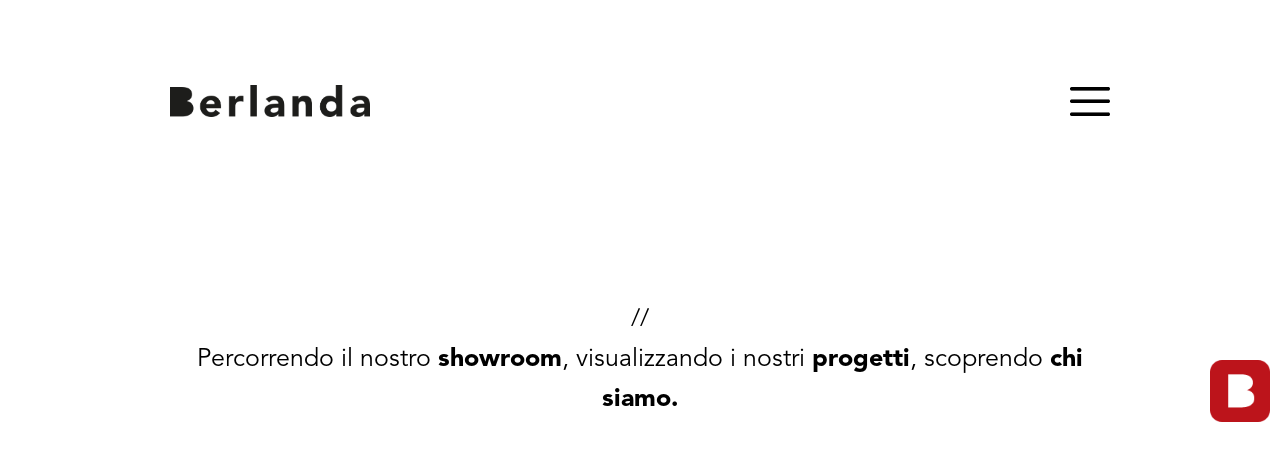

--- FILE ---
content_type: text/html; charset=UTF-8
request_url: https://www.berlandaproject.it/
body_size: 13728
content:
<!DOCTYPE html>
<!--  This site was created in Webflow. https://www.webflow.com  -->
<!--  Last Published: Tue Jul 05 2022 16:04:54 GMT+0000 (Coordinated Universal Time)  -->
	<html data-wf-page="620cd8193dc32813a6bc1161" data-wf-site="61fcfff95f24c1581e51ef9e"> <head>
		<meta charset="utf-8" />
<link rel="canonical" href="https://www.berlandaproject.it/" />
<link rel="shortlink" href="https://www.berlandaproject.it/" />
<meta name="Generator" content="Drupal 9 (https://www.drupal.org)" />
<meta name="MobileOptimized" content="width" />
<meta name="HandheldFriendly" content="true" />
<meta name="viewport" content="width=device-width, initial-scale=1.0" />
<link rel="icon" href="/core/misc/favicon.ico" type="image/vnd.microsoft.icon" />

			<meta charset="utf-8">
			<title>Home | Berlanda Project</title>
			<meta content="Home" property="og:title">
			<meta content="Home" property="twitter:title">
			<meta content="width=device-width, initial-scale=1" name="viewport">
			<meta content="Webflow" name="generator">
			<link rel="stylesheet" href="https://cdnjs.cloudflare.com/ajax/libs/OwlCarousel2/2.3.4/assets/owl.carousel.min.css" integrity="sha256-UhQQ4fxEeABh4JrcmAJ1+16id/1dnlOEVCFOxDef9Lw=" crossorigin="anonymous">
			<link rel="stylesheet" href="https://cdnjs.cloudflare.com/ajax/libs/OwlCarousel2/2.3.4/assets/owl.theme.default.min.css" integrity="sha256-kksNxjDRxd/5+jGurZUJd1sdR2v+ClrCl3svESBaJqw=" crossorigin="anonymous">
			<script type="text/javascript">
				!function (o, c) {
var n = c.documentElement,
t = " w-mod-";
n.className += t + "js",
("ontouchstart" in o || o.DocumentTouch && c instanceof DocumentTouch) && (n.className += t + "touch")
}(window, document);
			</script>
			<!-- Meta Pixel Code -->

<script>

!function(f,b,e,v,n,t,s)

{if(f.fbq)return;n=f.fbq=function(){n.callMethod?

n.callMethod.apply(n,arguments):n.queue.push(arguments)};

if(!f._fbq)f._fbq=n;n.push=n;n.loaded=!0;n.version='2.0';

n.queue=[];t=b.createElement(e);t.async=!0;

t.src=v;s=b.getElementsByTagName(e)[0];

s.parentNode.insertBefore(t,s)}(window, document,'script',

'https://connect.facebook.net/en_US/fbevents.js');

fbq('init', '981710043424676');

fbq('track', 'PageView');

</script>

<noscript><img height="1" width="1" style="display:none"

src="https://www.facebook.com/tr?id=981710043424676&ev=PageView&noscript=1"

/></noscript>

<!-- End Meta Pixel Code -->

<!-- Google tag (gtag.js) -->
<script async src="https://www.googletagmanager.com/gtag/js?id=G-7P2KE76XLX"></script>
<script>
  window.dataLayer = window.dataLayer || [];
  function gtag(){dataLayer.push(arguments);}
  gtag('js', new Date());

  gtag('config', 'G-7P2KE76XLX');
</script>
			<link href="/themes/custom/berlanda/images/favicon.ico" rel="shortcut icon" type="image/x-icon">
			<link href="/themes/custom/berlanda/images/webclip.png" rel="apple-touch-icon">
			<link rel="stylesheet" media="all" href="/sites/default/files/css/css_DfIk0kDE_97QqZBJr5TF4iiP6Rt7nG3gWSu-Jh5AKCY.css" />
<link rel="stylesheet" media="all" href="/themes/custom/berlanda/css/berlanda-project.webflow.css?sy5gjh" />
<link rel="stylesheet" media="all" href="/themes/custom/berlanda/css/normalize.css?sy5gjh" />
<link rel="stylesheet" media="all" href="/themes/custom/berlanda/css/webflow.css?sy5gjh" />
<link rel="stylesheet" media="all" href="/themes/custom/berlanda/css/custom.css?sy5gjh" />

				</head>
				<body class="body">
					
					  <div class="dialog-off-canvas-main-canvas" data-off-canvas-main-canvas>
    <div class="main_home front wf-section" style="background-image:url( 
  
  
  

  
  
  

      /sites/default/files/2022-10/immagine%20copertina2.jpg

    

  
  

  
  


 ) " ;>
	<div class=" cont_menu">
		<div class="container_hmenu w-container">
			<a href="/" aria-current="page" class="link-block-2 w-inline-block w--current">
									<img src="/themes/custom/berlanda/images/logoscuro.png" loading="lazy" id="test" alt="" class="image-3 closed logo">
							</a>
			<div class="div-block"></div>
							<img src="/themes/custom/berlanda/images/menu.png" loading="lazy" width="40" data-w-id="0ed1d079-5825-4e92-44c5-2fb3b2a24a5f" alt="" class="hamb_closed">
			
		</div>
	</div>
	<div class="div_frasecentro">
		<div class="cont_frasecentro w-container">
							<div class="testo_home black">
					  <div>
    <div id="block-home-frase">
  
    
      
            <div>//
<br>Percorrendo il nostro
<span class="bold_home">showroom</span>, visualizzando i nostri
<span class="bold_home">progetti</span>, scoprendo
<span class="bold_home">chi siamo.</span>
</div>
      
  </div>

  </div>

				</div>
			
		</div>
	</div>
	<div class="tabs">
		
	</div>
</div>

  </div>

					
					  <div>
    <div id="block-footer">
  
    
      
            <div><div class="cont_footer_din">
  <div class="footer wf-section">
    <div class="container-3 w-container">
      <div class="w-layout-grid grid-3">
        <div id="w-node-_125d4cfd-8270-502e-2be4-934309614406-57ab5891" class="div_logo_footer"><img src="/themes/custom/berlanda/images/Group-37.png" loading="lazy" width="150" id="w-node-ca22478b-b4c8-414b-0615-fe0657ab5895-57ab5891" alt="" class="logofooterdesk"><img src="/themes/custom/berlanda/images/bbiancaok.png" loading="lazy" alt="" class="logomobile">
        </div>
        <div id="w-node-ca22478b-b4c8-414b-0615-fe0657ab5896-57ab5891">
          <div class="text-block-3 titolob">Berlanda Project
          </div>
          <div class="text-block-3">Via S. Caterina, 43 - 38062, Arco
            <br>Tel. / Whatsapp <a href="tel:+390464516260">+39 0464 516260</a>
            <br><a href="mailto:info@berlanda.it">info@berlanda.it</a>
          </div>
        </div>
        <div id="w-node-ca22478b-b4c8-414b-0615-fe0657ab589f-57ab5891" class="div-block-11">
          <div class="text-block-3 footerright footerdesk"><a target="_blank" href="https://www.facebook.com/nicolaberlanda">Facebook</a>
            <br><a target="_blank" href="https://www.instagram.com/berlandaproject/">Instagram</a>
            <br><a target="_blank" href="https://www.designbestoutlet.com/negozi/berlanda-project/">DesignBest</a>
          </div>
          <div class="footermobile">
            <a target="_blank" href="https://www.facebook.com/nicolaberlanda">FB</a>
            <br><a target="_blank" href="https://www.instagram.com/berlandaproject/">IG</a>
            <br><a target="_blank" href="https://www.designbestoutlet.com/negozi/berlanda-project/">DB</a>
          </div>
        </div>
      </div>
    </div>
  </div>
  <div class="footer_helper wf-section">
  </div>
</div></div>
      
  </div>

  </div>


					<div class="menu wf-section">
						<div class="menu_container">
							<div class="menu_container_inner">
								<div class="container_hmenu open menuinnner w-container">
									<a href="/" aria-current="page" class="w-inline-block w--current"><img src="/themes/custom/berlanda/images/Group-44.png" loading="lazy" alt="" class="image-3 logo"></a>
									<div class="div-block"></div><img src="/themes/custom/berlanda/images/menuopen.png" loading="lazy" data-w-id="ae53f9aa-7e47-9061-869c-0c74dd6bebd8" alt="" class="image hambopen">
								</div>
							</div>
							<div class="menu_container_inner linkmenu">
								  <div>
    <div id="block-menu">
  
    
      
            <div><div class="container_hmenu cont_link_menu w-container">
  <ul role="list" class="list_menu w-list-unstyled">
    <li class="li_menu">
      <a href="/showroom" class="link">Showroom</a>
    </li>
  </ul>
  <div class="separatoremobile">
  </div>
  <ul role="list" class="list_menu w-list-unstyled">
    <li class="li_menu">
      <a href="/progetti" class="link">Progetti</a>
    </li>
  </ul>
  <div class="separatoremobile">
  </div>
  <ul role="list" class="list_menu w-list-unstyled">
    <li class="li_menu">
      <a href="/la-nostra-storia" class="link">Chi siamo</a>
    </li>
  </ul>
  <div class="separatoremobile">
  </div>
  <ul role="list" class="list_menu last w-list-unstyled">
    <li class="li_menu last">
      <a href="/contatti" class="link">Contatti</a>
    </li>
  </ul>
  <ul role="list" class="list_menu last w-list-unstyled">
    <li class="li_menu last">
      <div class="cont_b_news_mobile">
        <div class="bnews_mobile">
          <a href="/news" class="w-inline-block"><img src="/themes/custom/berlanda/images/bnews.png" loading="lazy" width="60" data-w-id="ced4a5e3-ab00-4dac-4636-9154ac55ed08" alt="" class="image-9"></a>
        </div>
      </div>
    </li>
  </ul>
</div></div>
      
  </div>

  </div>

							</div>
							<div class="div-block-4">
								  <div>
    <div class="views-element-container" id="block-views-block-progetti-block-2">
  
    
      <div><div class="owl-carousel bloccoprogettimenu js-view-dom-id-b9a493f32835a3011b03d34a6e84a50805d4ebbf242cda86555f4051fd9cf27b">
  
  
  

  
  
  

      <div class="item">  <img loading="lazy" src="/sites/default/files/styles/250x156_ritaglio/public/2025-07/modifica%20finale.jpg?itok=Pt6chcoo" width="300" height="187" alt="" typeof="foaf:Image" />


</div>
    <div class="item">  <img loading="lazy" src="/sites/default/files/styles/250x156_ritaglio/public/2025-07/DSCF1385_0.jpg?itok=wVy0lwyX" width="300" height="187" alt="" typeof="foaf:Image" />


</div>
    <div class="item">  <img loading="lazy" src="/sites/default/files/styles/250x156_ritaglio/public/2025-07/DSCF1332.jpg?itok=fx52wCFK" width="300" height="187" alt="" typeof="foaf:Image" />


</div>
    <div class="item">  <img loading="lazy" src="/sites/default/files/styles/250x156_ritaglio/public/2025-07/_DSC9417.jpg?itok=E42iwEDI" width="300" height="187" alt="" typeof="foaf:Image" />


</div>
    <div class="item">  <img loading="lazy" src="/sites/default/files/styles/250x156_ritaglio/public/2025-02/DSCF16372222.JPG?itok=jzcCKaL4" width="300" height="187" alt="" typeof="foaf:Image" />


</div>
    <div class="item">  <img loading="lazy" src="/sites/default/files/styles/250x156_ritaglio/public/2025-01/PARETE%203.jpg?itok=5TNWddma" width="300" height="187" alt="" typeof="foaf:Image" />


</div>
    <div class="item">  <img loading="lazy" src="/sites/default/files/styles/250x156_ritaglio/public/2025-01/_DSC7958.jpg?itok=DZTr417a" width="300" height="187" alt="" typeof="foaf:Image" />


</div>
    <div class="item">  <img loading="lazy" src="/sites/default/files/styles/250x156_ritaglio/public/2023-11/26_0.jpg?itok=X9Iy0aFN" width="300" height="187" alt="" typeof="foaf:Image" />


</div>
    <div class="item">  <img loading="lazy" src="/sites/default/files/styles/250x156_ritaglio/public/2023-07/02.jpg?itok=dnoC_rOp" width="300" height="187" alt="" typeof="foaf:Image" />


</div>
    <div class="item">  <img loading="lazy" src="/sites/default/files/styles/250x156_ritaglio/public/2023-05/cucina%204.jpg?itok=m48Q3B5e" width="300" height="187" alt="" typeof="foaf:Image" />


</div>
    <div class="item">  <img loading="lazy" src="/sites/default/files/styles/250x156_ritaglio/public/2022-07/SDIM2272_0.jpg?itok=6k1AR4cs" width="300" height="187" alt="" typeof="foaf:Image" />


</div>
    <div class="item">  <img loading="lazy" src="/sites/default/files/styles/250x156_ritaglio/public/2022-07/N.4_2.jpg?itok=kNMNoh1L" width="300" height="187" alt="" typeof="foaf:Image" />


</div>
    <div class="item">  <img loading="lazy" src="/sites/default/files/styles/250x156_ritaglio/public/2022-07/Casa%20privata%20Riva%20del%20garda%20%283%29.JPG?itok=7H4Q_Ogl" width="300" height="187" alt="" typeof="foaf:Image" />


</div>
    <div class="item">  <img loading="lazy" src="/sites/default/files/styles/250x156_ritaglio/public/2022-07/DIVANO.jpg?itok=uUl5OyjB" width="300" height="187" alt="" typeof="foaf:Image" />


</div>
    <div class="item">  <img loading="lazy" src="/sites/default/files/styles/250x156_ritaglio/public/2022-07/N.1%20jpg_0.jpg?itok=UtcvBg2N" width="300" height="187" alt="" typeof="foaf:Image" />


</div>

    

  
  

  
  
</div>
</div>

  </div>

  </div>

															</div>
						</div>
					</div>

					<div style="display:flex" class="loading wf-section">
						<div class="lodingdiv">
							<div class="lottieload" data-w-id="39cb7a89-7e9b-46e9-2391-841981f00f51" data-animation-type="lottie" data-src="/themes/custom/berlanda/documents/data.json" data-loop="0" data-direction="1" data-autoplay="1" data-is-ix2-target="0" data-renderer="svg" data-default-duration="2.0020019204587935" data-duration="1.5"></div>
						</div>
					</div>
					<div class="cont_b_news">
						<div class="bnews">
							<a href="/news" class="w-inline-block"><img src="/themes/custom/berlanda/images/bnews.png" loading="lazy" width="60" data-w-id="ced4a5e3-ab00-4dac-4636-9154ac55ed08" alt="" class="image-9"></a>
						</div>
					</div>
					<!--<script src="https://d3e54v103j8qbb.cloudfront.net/js/jquery-3.6.0.min.dc5e7f18c8.js?site=61fcfff95f24c1581e51ef9e" type="text/javascript" integrity="sha256-9/aliU8dGd2tb6OSsuzixeV4y/faTqgFtohetphbbj0=" crossorigin="anonymous"></script>-->

					<script src="https://code.jquery.com/jquery-3.6.0.min.js" type="text/javascript"></script>
					<script src="https://cdnjs.cloudflare.com/ajax/libs/OwlCarousel2/2.3.4/owl.carousel.min.js"></script>
					<script src="https://code.jquery.com/ui/1.11.3/jquery-ui.js"></script>

					<script src="/sites/default/files/js/js_BEam6YBBma2_NEpKLOy2Ow8x4jet84K6Do58Pc-CEBE.js"></script>
<script src="https://cdnjs.cloudflare.com/ajax/libs/OwlCarousel2/2.3.4/owl.carousel.min.js"></script>
<script src="https://code.jquery.com/ui/1.11.3/jquery-ui.js"></script>
<script src="/sites/default/files/js/js_hhl4dbYFUzp9AJjvqMg6q0wTEr8ze80Umn11jeRhvPY.js"></script>
</body>
				</body>
			</html>


--- FILE ---
content_type: text/css
request_url: https://www.berlandaproject.it/themes/custom/berlanda/css/berlanda-project.webflow.css?sy5gjh
body_size: 5527
content:
.w-layout-grid {
  display: -ms-grid;
  display: grid;
  grid-auto-columns: 1fr;
  -ms-grid-columns: 1fr 1fr;
  grid-template-columns: 1fr 1fr;
  -ms-grid-rows: auto auto;
  grid-template-rows: auto auto;
  grid-row-gap: 16px;
  grid-column-gap: 16px;
}

.container {
  min-height: 100vh;
  background-image: url('../images/Pagina-work-in-progress-desktop.png');
  background-position: 0px 0px;
  background-size: cover;
}

.section {
  width: 100vw;
  height: 100vh;
  background-image: url('../images/Pagina-work-in-progress-desktop.png');
  background-position: 50% 50%;
  background-size: contain;
  background-repeat: no-repeat;
}

.container-2 {
  max-height: 100px;
  max-width: 100vw;
}

.main_home {
  display: block;
  height: 100vh;
  margin-bottom: 0px;
  padding-top: 85px;
  background-image: url('../images/07_12_2018Guarneri.png');
  background-position: 0px 0px;
  background-size: cover;
}

.main_home.inner.lansstoria {
  display: -webkit-box;
  display: -webkit-flex;
  display: -ms-flexbox;
  display: flex;
  padding-top: 0px;
  border-style: none;
  border-width: 1px;
  border-color: red;
  background-color: #fff;
  background-image: none;
}

.main_home.inner.altezza200 {
  height: 200px;
  background-color: #fff;
  background-image: none;
}

.footer {
  position: fixed;
  left: 0%;
  top: auto;
  right: 0%;
  bottom: 0px;
  z-index: -100;
  width: 100vw;
  height: 200px;
  margin-top: 0px;
  background-color: #6d6d6d;
  -webkit-transform: translate(0px, 0px);
  -ms-transform: translate(0px, 0px);
  transform: translate(0px, 0px);
  font-size: 25px;
  -o-object-fit: fill;
  object-fit: fill;
}

.footer.innerpages {
  left: 0%;
  top: auto;
  right: 0%;
  bottom: 0%;
  display: -webkit-box;
  display: -webkit-flex;
  display: -ms-flexbox;
  display: flex;
}

.footer_helper {
  display: block;
  width: 200px;
  height: 200px;
  margin-top: 0px;
}

.container-3 {
  margin-top: 56px;
}

.grid {
  -ms-grid-columns: 1fr 0.25fr;
  grid-template-columns: 1fr 0.25fr;
  -ms-grid-rows: auto;
  grid-template-rows: auto;
}

.container_hmenu {
  display: -webkit-box;
  display: -webkit-flex;
  display: -ms-flexbox;
  display: flex;
  -webkit-box-orient: horizontal;
  -webkit-box-direction: normal;
  -webkit-flex-direction: row;
  -ms-flex-direction: row;
  flex-direction: row;
  -webkit-box-pack: justify;
  -webkit-justify-content: space-between;
  -ms-flex-pack: justify;
  justify-content: space-between;
  -webkit-box-align: center;
  -webkit-align-items: center;
  -ms-flex-align: center;
  align-items: center;
  -webkit-align-content: stretch;
  -ms-flex-line-pack: stretch;
  align-content: stretch;
  -webkit-box-flex: 0;
  -webkit-flex: 0 auto;
  -ms-flex: 0 auto;
  flex: 0 auto;
}

.div-block {
  -webkit-box-flex: 1;
  -webkit-flex: 1;
  -ms-flex: 1;
  flex: 1;
  border-style: none;
  border-width: 1px;
  border-color: red;
  -o-object-fit: fill;
  object-fit: fill;
}

.menu {
  position: absolute;
  left: 0px;
  top: -100vh;
  z-index: 101;
  display: block;
  width: 100%;
  height: 100vh;
  margin-top: 0px;
  padding-top: 85px;
  background-color: #fff;
}

.slider {
  display: none;
  margin-top: 194px;
  margin-right: 128px;
  margin-left: 128px;
}

.grid-2 {
  width: 100%;
  justify-items: center;
  -ms-grid-columns: 1fr 1fr 1fr 1fr;
  grid-template-columns: 1fr 1fr 1fr 1fr;
  -ms-grid-rows: auto;
  grid-template-rows: auto;
}

.div-block-2 {
  display: -webkit-box;
  display: -webkit-flex;
  display: -ms-flexbox;
  display: flex;
  height: 100%;
  -webkit-box-align: center;
  -webkit-align-items: center;
  -ms-flex-align: center;
  align-items: center;
}

.div-block-3 {
  height: 50%;
}

.owl-carousel {
  justify-items: center;
  -ms-grid-columns: 1fr 1fr 1fr 1fr;
  grid-template-columns: 1fr 1fr 1fr 1fr;
  -ms-grid-rows: auto;
  grid-template-rows: auto;
}

.owl-carousel.owl-theme {
  overflow: visible;
  grid-auto-flow: row;
  grid-column-gap: 73px;
  -ms-grid-columns: 1fr 1fr 1fr 1fr;
  grid-template-columns: 1fr 1fr 1fr 1fr;
}

.div-block-4 {
  overflow: hidden;
  margin-top: 0px;
  margin-bottom: 100px;
  padding-right: 86px;
  padding-left: 86px;
}

.image {
  border-radius: 0px;
  opacity: 0.23;
}

.image.hambopen {
  width: 40px;
  cursor: pointer;
}

.hamb_closed {
  overflow: hidden;
  width: 40px;
  cursor: pointer;
}

.menu_container {
  display: -webkit-box;
  display: -webkit-flex;
  display: -ms-flexbox;
  display: flex;
  height: 100%;
  -webkit-box-orient: vertical;
  -webkit-box-direction: normal;
  -webkit-flex-direction: column;
  -ms-flex-direction: column;
  flex-direction: column;
  -webkit-box-pack: justify;
  -webkit-justify-content: space-between;
  -ms-flex-pack: justify;
  justify-content: space-between;
  -webkit-box-align: stretch;
  -webkit-align-items: stretch;
  -ms-flex-align: stretch;
  align-items: stretch;
}

.div-block-6 {
  -webkit-box-flex: 1;
  -webkit-flex: 1;
  -ms-flex: 1;
  flex: 1;
}

.text-block {
  color: #fff;
}

.loading {
  position: absolute;
  left: 0%;
  top: 0%;
  right: auto;
  bottom: auto;
  z-index: 9999;
  display: none;
  width: 100%;
  height: 100vh;
  -webkit-box-pack: center;
  -webkit-justify-content: center;
  -ms-flex-pack: center;
  justify-content: center;
  -webkit-box-align: center;
  -webkit-align-items: center;
  -ms-flex-align: center;
  align-items: center;
  background-color: #fff;
}

.grid-3 {
  -ms-grid-columns: 1fr 1fr 1fr;
  grid-template-columns: 1fr 1fr 1fr;
  -ms-grid-rows: auto;
  grid-template-rows: auto;
}

.text-block-2 {
  font-size: 15px;
}

.text-block-3 {
  font-family: 'Avenirltstd book', sans-serif;
  color: #fff;
  font-size: 15px;
  line-height: 25px;
  font-weight: 400;
  text-align: center;
}

.text-block-3.titolob {
  font-family: Avenirltstd, sans-serif;
}

.text-block-3.footerright {
  text-align: right;
}

.body {
  font-family: 'Avenirltstd book', sans-serif;
}

.grid-4 {
  -ms-grid-rows: auto;
  grid-template-rows: auto;
}

.cont_link_menu {
  display: -webkit-box;
  display: -webkit-flex;
  display: -ms-flexbox;
  display: flex;
  margin-top: 46px;
  -webkit-box-pack: end;
  -webkit-justify-content: flex-end;
  -ms-flex-pack: end;
  justify-content: flex-end;
}

.list {
  display: -webkit-box;
  display: -webkit-flex;
  display: -ms-flexbox;
  display: flex;
  list-style-type: none;
}

.container-4 {
  display: -webkit-box;
  display: -webkit-flex;
  display: -ms-flexbox;
  display: flex;
  -webkit-box-orient: vertical;
  -webkit-box-direction: normal;
  -webkit-flex-direction: column;
  -ms-flex-direction: column;
  flex-direction: column;
  -webkit-box-pack: center;
  -webkit-justify-content: center;
  -ms-flex-pack: center;
  justify-content: center;
  -webkit-flex-wrap: nowrap;
  -ms-flex-wrap: nowrap;
  flex-wrap: nowrap;
  -webkit-box-align: end;
  -webkit-align-items: flex-end;
  -ms-flex-align: end;
  align-items: flex-end;
  -webkit-box-flex: 0;
  -webkit-flex: 0 auto;
  -ms-flex: 0 auto;
  flex: 0 auto;
}

.list-2 {
  display: -webkit-box;
  display: -webkit-flex;
  display: -ms-flexbox;
  display: flex;
  -webkit-box-flex: 1;
  -webkit-flex: 1;
  -ms-flex: 1;
  flex: 1;
}

.div-block-7 {
  -webkit-box-flex: 1;
  -webkit-flex: 1;
  -ms-flex: 1;
  flex: 1;
}

.list_menu {
  display: -webkit-box;
  display: -webkit-flex;
  display: -ms-flexbox;
  display: flex;
  list-style-type: none;
}

.li_menu {
  margin-right: 0px;
  padding-right: 30px;
  padding-left: 30px;
  border-right: 1px solid #000;
}

.li_menu.last {
  padding-right: 0px;
  border-right-style: none;
}

.link {
  font-family: Avenirltstd, sans-serif;
  color: #000;
  font-size: 20px;
  line-height: 50px;
  text-decoration: none;
}

.link-2 {
  text-decoration: none;
}

.cont_pagina {
  height: 100%;
  margin-bottom: 0px;
  padding-top: 46px;
  padding-bottom: 50px;
  background-color: #fff;
}

.con_nsstoria {
  position: static;
  left: 0%;
  top: 0%;
  right: 0%;
  bottom: 0%;
  z-index: 0;
  display: -webkit-box;
  display: -webkit-flex;
  display: -ms-flexbox;
  display: flex;
  overflow: hidden;
  width: 100%;
  height: 100vh;
  -webkit-box-orient: vertical;
  -webkit-box-direction: normal;
  -webkit-flex-direction: column;
  -ms-flex-direction: column;
  flex-direction: column;
  -webkit-box-pack: start;
  -webkit-justify-content: flex-start;
  -ms-flex-pack: start;
  justify-content: flex-start;
  -webkit-flex-wrap: nowrap;
  -ms-flex-wrap: nowrap;
  flex-wrap: nowrap;
  background-color: transparent;
  -o-object-fit: fill;
  object-fit: fill;
}

.con_nsstoria.progetto {
  height: 0%;
}

.image-2 {
  width: 150%;
  height: auto;
  max-width: 150%;
  cursor: move;
  -o-object-fit: fill;
  object-fit: fill;
}

.image-2.imgscroll {
  width: 100%;
  max-width: 100%;
  cursor: none;
}

.div-block-8 {
  cursor: ew-resize;
}

.image-3 {
  width: 200px;
  cursor: move;
}

.image-3.closed {
  width: 200px;
  cursor: pointer;
}

.div-block-9 {
  overflow: hidden;
}

.cont_menu {
  position: absolute;
  left: 0%;
  top: 85px;
  right: 0%;
  bottom: auto;
  z-index: 100;
}

.cont_scroll {
  position: absolute;
  z-index: 1000;
  display: none;
  width: 100%;
  height: 200px;
  margin-top: -200px;
  -webkit-box-pack: center;
  -webkit-justify-content: center;
  -ms-flex-pack: center;
  justify-content: center;
  -webkit-box-align: center;
  -webkit-align-items: center;
  -ms-flex-align: center;
  align-items: center;
  border: 1px none #000;
}

.lottie-animation {
  width: 200px;
  height: 200px;
}

.titolo_berlanda_h1 {
  margin-bottom: 20px;
  font-family: Avenirltstd, sans-serif;
  font-size: 50px;
  font-weight: 900;
  letter-spacing: 15px;
}

.titolo_berlanda_h1.titolo_berlanda {
  font-size: 50px;
}

.titolo_berlanda_h1.paginanews {
  margin-top: 50px;
  margin-bottom: 50px;
  font-size: 50px;
}

.cont_timeline, .cont-timeline {
  display: -webkit-box;
  display: -webkit-flex;
  display: -ms-flexbox;
  display: flex;
  margin-top: 75px;
  -webkit-box-pack: center;
  -webkit-justify-content: center;
  -ms-flex-pack: center;
  justify-content: center;
  -webkit-box-align: center;
  -webkit-align-items: center;
  -ms-flex-align: center;
  align-items: center;
}

.annoblack {
  display: -webkit-box;
  display: -webkit-flex;
  display: -ms-flexbox;
  display: flex;
  min-height: 200px;
  min-width: 200px;
  margin-right: -32px;
  -webkit-box-orient: vertical;
  -webkit-box-direction: normal;
  -webkit-flex-direction: column;
  -ms-flex-direction: column;
  flex-direction: column;
  -webkit-box-pack: center;
  -webkit-justify-content: center;
  -ms-flex-pack: center;
  justify-content: center;
  -webkit-box-align: center;
  -webkit-align-items: center;
  -ms-flex-align: center;
  align-items: center;
  background-image: url('../images/Ellipse-9.png');
  background-position: 0px 0px;
  background-size: cover;
}

.annored {
  display: -webkit-box;
  display: -webkit-flex;
  display: -ms-flexbox;
  display: flex;
  min-height: 150px;
  min-width: 150px;
  margin-right: -32px;
  -webkit-box-orient: vertical;
  -webkit-box-direction: normal;
  -webkit-flex-direction: column;
  -ms-flex-direction: column;
  flex-direction: column;
  -webkit-box-pack: center;
  -webkit-justify-content: center;
  -ms-flex-pack: center;
  justify-content: center;
  -webkit-box-align: center;
  -webkit-align-items: center;
  -ms-flex-align: center;
  align-items: center;
  background-image: url('../images/Ellipse-15.png');
  background-position: 0px 0px;
  background-size: cover;
}

.b_timeline {
  width: 30px;
  margin-bottom: 13px;
  cursor: pointer;
}

.grigliaprogetti2 {
  margin-top: 50px;
  grid-column-gap: 75px;
  grid-row-gap: 40px;
  grid-template-areas: ".";
  -ms-grid-columns: 1.25fr 75px 0.5fr;
  grid-template-columns: 1.25fr 0.5fr;
  -ms-grid-rows: auto;
  grid-template-rows: auto;
}

.grigliaprogetti2.left {
  -ms-grid-columns: 0.5fr 1.25fr;
  grid-template-columns: 0.5fr 1.25fr;
}

.div-block-10 {
  display: -webkit-box;
  display: -webkit-flex;
  display: -ms-flexbox;
  display: flex;
  -webkit-box-orient: vertical;
  -webkit-box-direction: normal;
  -webkit-flex-direction: column;
  -ms-flex-direction: column;
  flex-direction: column;
  -webkit-box-pack: justify;
  -webkit-justify-content: space-between;
  -ms-flex-pack: justify;
  justify-content: space-between;
}

.cont_progetto {
  position: relative;
}

.overlay_progetto {
  position: absolute;
  left: 0%;
  top: 0%;
  right: auto;
  bottom: auto;
  z-index: 999;
  display: -webkit-box;
  display: -webkit-flex;
  display: -ms-flexbox;
  display: flex;
  width: 100%;
  height: 100%;
  -webkit-box-align: end;
  -webkit-align-items: flex-end;
  -ms-flex-align: end;
  align-items: flex-end;
  grid-auto-columns: 1fr;
  -ms-grid-columns: 1fr 1fr;
  grid-template-columns: 1fr 1fr;
  -ms-grid-rows: auto auto;
  grid-template-rows: auto auto;
  background-color: rgba(0, 0, 0, 0.61);
  opacity: 1;
}

.cont_datiprogetto {
  position: relative;
  margin-bottom: 35px;
  margin-left: 35px;
}

.cont_datiprogetto.small {
  margin-bottom: 20px;
  margin-left: 20px;
}

.cont_datiprogetto.esterno {
  display: none;
}

.text-block-4 {
  border-style: none;
  border-width: 1px;
  border-color: #fff;
  font-family: 'Avenirltstd book', sans-serif;
  color: #fff;
  font-weight: 400;
}

.text-block-4.head {
  font-family: Avenirltstd, sans-serif;
}

.section-2 {
  position: static;
}

.section-2.footerpagine {
  margin-top: 50px;
  padding-top: 10px;
  -webkit-transform: none;
  -ms-transform: none;
  transform: none;
}

.cont_fraseprogetti {
  max-width: none;
  margin-right: 0%;
  margin-left: 0%;
  font-family: 'Avenirltstd book', sans-serif;
  font-size: 25px;
  line-height: 40px;
  text-align: center;
}

.cont_arrowdown {
  position: absolute;
  left: 0%;
  top: auto;
  right: 0%;
  bottom: 3%;
  display: -webkit-box;
  display: -webkit-flex;
  display: -ms-flexbox;
  display: flex;
  margin-top: 0px;
  margin-bottom: 0px;
  -webkit-box-pack: center;
  -webkit-justify-content: center;
  -ms-flex-pack: center;
  justify-content: center;
  -webkit-box-flex: 0;
  -webkit-flex: 0 auto;
  -ms-flex: 0 auto;
  flex: 0 auto;
}

.cont_pagina_progetto {
  display: -webkit-box;
  display: -webkit-flex;
  display: -ms-flexbox;
  display: flex;
  -webkit-box-orient: vertical;
  -webkit-box-direction: normal;
  -webkit-flex-direction: column;
  -ms-flex-direction: column;
  flex-direction: column;
}

.titoloprogetto {
  margin-bottom: 30px;
  font-family: Avenirltstd, sans-serif;
  font-size: 22px;
  letter-spacing: 3px;
}

.testo_progetto {
  font-size: 18px;
}

.testo_progetto.testo_progetto_destra {
  font-size: 18px;
  text-align: right;
}

.testo_progetto.testo_progetto_sinistra {
  font-size: 18px;
}

.immagine_progetto_main {
  margin-top: 3%;
  margin-bottom: 5%;
}

.grid-5 {
  -ms-grid-columns: 0.25fr 1fr;
  grid-template-columns: 0.25fr 1fr;
  -ms-grid-rows: auto;
  grid-template-rows: auto;
}

.grid-5-copy {
  -ms-grid-columns: 0.25fr 1fr;
  grid-template-columns: 0.25fr 1fr;
  -ms-grid-rows: auto;
  grid-template-rows: auto;
}

.grid_progetto1 {
  margin-bottom: 5%;
  grid-column-gap: 50px;
  -ms-grid-columns: 0.5fr 1.25fr;
  grid-template-columns: 0.5fr 1.25fr;
  -ms-grid-rows: auto;
  grid-template-rows: auto;
}

.grid_progetto1.grid_testo_destra {
  -ms-grid-columns: 1.25fr 0.5fr;
  grid-template-columns: 1.25fr 0.5fr;
}

.immagine_progetto_secondary {
  width: auto;
  height: auto;
  max-height: 70vh;
}

.cont_news {
  margin-bottom: 50px;
}

.griglia_news {
  grid-column-gap: 50px;
  grid-row-gap: 50px;
  grid-template-areas: "."
    "Area";
  -ms-grid-columns: 1fr 50px 0.75fr;
  grid-template-columns: 1fr 0.75fr;
  -ms-grid-rows: auto 50px auto;
  grid-template-rows: auto auto;
}

.titolo_news {
  font-family: Avenirltstd, sans-serif;
  font-size: 20px;
}

.titolo_news.data_news {
  margin-top: 20px;
  margin-bottom: 20px;
  color: #bc141b;
}

.cont_immagini_news {
  display: -webkit-box;
  display: -webkit-flex;
  display: -ms-flexbox;
  display: flex;
  overflow: visible;
  -webkit-box-orient: horizontal;
  -webkit-box-direction: normal;
  -webkit-flex-direction: row;
  -ms-flex-direction: row;
  flex-direction: row;
  -webkit-box-pack: justify;
  -webkit-justify-content: space-between;
  -ms-flex-pack: justify;
  justify-content: space-between;
  -webkit-flex-wrap: nowrap;
  -ms-flex-wrap: nowrap;
  flex-wrap: nowrap;
  -webkit-box-align: start;
  -webkit-align-items: flex-start;
  -ms-flex-align: start;
  align-items: flex-start;
  -webkit-align-content: flex-start;
  -ms-flex-line-pack: start;
  align-content: flex-start;
}

.image-5 {
  max-width: 50%;
}

.griglia_people {
  grid-column-gap: 50px;
  -ms-grid-columns: 1fr 1fr;
  grid-template-columns: 1fr 1fr;
  -ms-grid-rows: auto;
  grid-template-rows: auto;
}

.image-6 {
  max-height: 400px;
  text-align: left;
}

.testo_people {
  margin-top: 50px;
  font-size: 16px;
}

.div_frasecentro {
  position: absolute;
  left: 0%;
  top: 30%;
  right: 0%;
  bottom: 30%;
  display: -webkit-box;
  display: -webkit-flex;
  display: -ms-flexbox;
  display: flex;
  -webkit-box-orient: vertical;
  -webkit-box-direction: normal;
  -webkit-flex-direction: column;
  -ms-flex-direction: column;
  flex-direction: column;
  -webkit-box-pack: center;
  -webkit-justify-content: center;
  -ms-flex-pack: center;
  justify-content: center;
  -webkit-box-align: center;
  -webkit-align-items: center;
  -ms-flex-align: center;
  align-items: center;
  -webkit-box-flex: 1;
  -webkit-flex: 1;
  -ms-flex: 1;
  flex: 1;
}

.griglia_contatti {
  -ms-grid-columns: 0.5fr 1fr;
  grid-template-columns: 0.5fr 1fr;
  -ms-grid-rows: auto;
  grid-template-rows: auto;
}

.cont_testo_contatti {
  display: -webkit-box;
  display: -webkit-flex;
  display: -ms-flexbox;
  display: flex;
  -webkit-box-orient: vertical;
  -webkit-box-direction: normal;
  -webkit-flex-direction: column;
  -ms-flex-direction: column;
  flex-direction: column;
}

.titolo_contatti {
  margin-bottom: 20px;
  font-family: Avenirltstd, sans-serif;
  font-size: 18px;
}

.testo_contatti {
  margin-bottom: 50px;
  font-size: 16px;
  line-height: 35px;
}

.cont_mappa {
  position: relative;
  background-image: url('../images/mappa.png');
  background-position: 0% 0%;
  background-size: cover;
  background-repeat: repeat;
  background-attachment: scroll;
}

.img_mappa {
  position: absolute;
  left: 0%;
  top: 0%;
  right: auto;
  bottom: auto;
  min-height: 100%;
  min-width: 100%;
}

.brossa_mappa {
  position: absolute;
  left: 408px;
  top: 70px;
  right: auto;
  bottom: auto;
  width: 20px;
  cursor: pointer;
}

.video_showroom {
  -webkit-box-flex: 1;
  -webkit-flex: 1;
  -ms-flex: 1;
  flex: 1;
  background-color: rgba(0, 0, 0, 0.4);
}

.cont_b_news {
  position: absolute;
  left: auto;
  top: 50%;
  right: 10px;
  bottom: 0%;
}

.cont_b_news.lanstoria {
  position: -webkit-sticky;
  position: sticky;
  left: 0px;
  right: -21px;
  bottom: 31%;
  display: -webkit-box;
  display: -webkit-flex;
  display: -ms-flexbox;
  display: flex;
  -webkit-box-pack: start;
  -webkit-justify-content: flex-start;
  -ms-flex-pack: start;
  justify-content: flex-start;
}

.cont_b_news.progetti {
  position: -webkit-sticky;
  position: sticky;
  top: 0%;
  bottom: 20%;
  display: -webkit-box;
  display: -webkit-flex;
  display: -ms-flexbox;
  display: flex;
  -webkit-box-pack: end;
  -webkit-justify-content: flex-end;
  -ms-flex-pack: end;
  justify-content: flex-end;
}

.cont_b_news.progetto {
  position: -webkit-sticky;
  position: sticky;
  bottom: 6%;
  display: -webkit-box;
  display: -webkit-flex;
  display: -ms-flexbox;
  display: flex;
  -webkit-box-pack: end;
  -webkit-justify-content: flex-end;
  -ms-flex-pack: end;
  justify-content: flex-end;
  -webkit-box-align: start;
  -webkit-align-items: flex-start;
  -ms-flex-align: start;
  align-items: flex-start;
}

.grigliaimmagini_news {
  grid-column-gap: 53px;
  -ms-grid-rows: auto;
  grid-template-rows: auto;
}

.text-block-5 {
  font-family: Avenirltstd, sans-serif;
}

.text-block-6 {
  font-family: Avenirltstd, sans-serif;
}

.text-block-7 {
  font-family: Avenirltstd, sans-serif;
}

.text-block-8 {
  font-family: Avenirltstd, sans-serif;
}

.text-block-9 {
  font-family: Avenirltstd, sans-serif;
}

.text-block-10 {
  font-family: Avenirltstd, sans-serif;
}

.link-block {
  cursor: pointer;
}

.link-block-2 {
  cursor: pointer;
}

.link-block-3 {
  cursor: pointer;
}

.cont_frasehome {
  position: absolute;
  left: 0%;
  top: 0%;
  right: 0%;
  bottom: 0%;
  display: -webkit-box;
  display: -webkit-flex;
  display: -ms-flexbox;
  display: flex;
  margin-top: 30%;
  margin-bottom: 30%;
  -webkit-box-align: center;
  -webkit-align-items: center;
  -ms-flex-align: center;
  align-items: center;
}

.testo_home {
  font-family: 'Avenirltstd book', sans-serif;
  color: #fff;
  font-size: 25px;
  line-height: 40px;
  text-align: center;
}

.rich-text-block {
  font-family: Impact, Haettenschweiler, 'Franklin Gothic Bold', Charcoal, sans-serif;
}

.overlay_home {
  position: absolute;
  left: 0%;
  top: 0%;
  right: 0%;
  bottom: 0%;
  background-color: transparent;
}

.logomobile {
  display: none;
}

.footermobile {
  display: none;
  color: #fff;
  font-size: 15px;
  text-align: center;
}

.text-block-11 {
  font-family: Avenirltstd, sans-serif;
}

.text-block-12 {
  font-family: Avenirltstd, sans-serif;
}

.text-block-13 {
  font-family: Avenirltstd, sans-serif;
}

.bold-text {
  font-family: 'Avenirltstd book', sans-serif;
}

.bold-text-2 {
  font-family: Avenirltstd, sans-serif;
}

.bold_home {
  font-family: Avenirltstd, sans-serif;
}

.cont_frasecentro {
  position: absolute;
  left: 0%;
  top: auto;
  right: 0%;
  bottom: auto;
  display: -webkit-box;
  display: -webkit-flex;
  display: -ms-flexbox;
  display: flex;
  -webkit-box-pack: center;
  -webkit-justify-content: center;
  -ms-flex-pack: center;
  justify-content: center;
}

.cont_loading {
  display: -webkit-box;
  display: -webkit-flex;
  display: -ms-flexbox;
  display: flex;
  -webkit-box-pack: center;
  -webkit-justify-content: center;
  -ms-flex-pack: center;
  justify-content: center;
  -webkit-box-align: center;
  -webkit-align-items: center;
  -ms-flex-align: center;
  align-items: center;
}

.lottie-animation-2 {
  width: 70%;
  text-align: center;
}

.lottie-animation-3 {
  width: 70%;
}

.div-block-12 {
  display: -webkit-box;
  display: -webkit-flex;
  display: -ms-flexbox;
  display: flex;
  -webkit-box-pack: center;
  -webkit-justify-content: center;
  -ms-flex-pack: center;
  justify-content: center;
}

@media screen and (min-width: 1920px) {
  .main_home {
    background-size: cover;
  }

  .menu {
    top: -100vh;
  }

  .image.hambopen {
    width: 50px;
  }

  .image-3.logo {
    max-width: none;
  }

  .cont_fraseprogetti {
    max-width: none;
    margin-right: 0%;
    margin-left: 0%;
    font-size: 40px;
    line-height: 60px;
  }

  .div_frasecentro {
    -webkit-box-flex: 1;
    -webkit-flex: 1;
    -ms-flex: 1;
    flex: 1;
  }

  .testo_home {
    font-size: 50px;
    line-height: 60px;
  }
}

@media screen and (max-width: 991px) {
  .section {
    background-image: url('../images/Pagina-work-in-progress-mobile.png');
    background-size: contain;
    background-repeat: no-repeat;
  }

  .griglia_contatti {
    -ms-grid-columns: 1fr;
    grid-template-columns: 1fr;
  }

  .cont_mappa {
    height: 500px;
  }

  .brossa_mappa {
    left: 485px;
    top: 79px;
  }
}

@media screen and (max-width: 767px) {
  .menu {
    top: -100vh;
    
  }

  .owl-carousel.owl-theme {
    display: none;
  }

  .div-block-4 {
    display: block;
  }

  .griglia_contatti {
    -ms-grid-columns: 1fr;
    grid-template-columns: 1fr;
    -ms-grid-rows: auto;
    grid-template-rows: auto;
  }
}

@media screen and (max-width: 479px) {
  .section {
    position: static;
    background-image: url('../images/Pagina-work-in-progress-mobile.png');
    background-position: 50% 100%;
    background-size: 100vw;
    background-attachment: scroll;
    background-clip: border-box;
    -webkit-text-fill-color: inherit;
  }

  .main_home {
    padding-top: 50px;
  }

  .main_home.inner.altezza200 {
    height: 150px;
  }

  .footer {
    height: 120px;
  }

  .footer_helper {
    height: 120px;
  }

  .container-3 {
    margin-top: 20px;
  }

  .container_hmenu {
    padding-right: 30px;
    padding-left: 30px;
  }

  .container_hmenu.open.menuinnner {
    padding-right: 0px;
    padding-left: 0px;
  }

  .container_hmenu.cont_link_menu {
    margin-top: 80px;
    -webkit-box-orient: vertical;
    -webkit-box-direction: normal;
    -webkit-flex-direction: column;
    -ms-flex-direction: column;
    flex-direction: column;
  }

  .div-block {
    -webkit-box-flex: 1;
    -webkit-flex: 1;
    -ms-flex: 1;
    flex: 1;
  }

  .menu {
    top: -100vh;
  }

  .owl-carousel.owl-theme {
    display: none;
  }

  .div-block-4 {
    display: none;
  }

  .image.hambopen {
    width: 30px;
  }

  .hamb_closed {
    width: 30px;
    margin-right: 0px;
  }

  .menu_container {
    -webkit-box-pack: start;
    -webkit-justify-content: flex-start;
    -ms-flex-pack: start;
    justify-content: flex-start;
    border-bottom-color: #000;
  }

  .menu_container_inner {
    padding-right: 30px;
    padding-left: 30px;
  }

  .menu_container_inner.linkmenu {
    margin-bottom: 40%;
  }

  .grid-3 {
    -ms-grid-columns: 0.25fr 1fr 0.25fr;
    grid-template-columns: 0.25fr 1fr 0.25fr;
    text-align: center;
  }

  .text-block-3 {
    font-size: 12px;
    line-height: 20px;
  }

  .text-block-3.titolob {
    font-size: 15px;
  }

  .text-block-3.footerright.footerdesk {
    display: none;
  }

  .list_menu {
    margin-bottom: 0px;
    border-bottom: 1px none #000;
  }

  .list_menu.last {
    border-bottom-style: none;
  }

  .li_menu {
    padding-top: 30px;
    padding-bottom: 30px;
    border-style: none;
    border-width: 0px 1px;
    border-color: #000;
  }

  .li_menu.last {
    padding-right: 30px;
    border-bottom-style: none;
    border-bottom-width: 0px;
  }

  .link {
    font-size: 18px;
  }

  .cont_pagina {
    padding-top: 1px;
    padding-right: 30px;
    padding-left: 30px;
  }

  .con_nsstoria {
    overflow: hidden;
    margin-top: 0px;
    -webkit-box-orient: vertical;
    -webkit-box-direction: normal;
    -webkit-flex-direction: column;
    -ms-flex-direction: column;
    flex-direction: column;
    -webkit-box-pack: end;
    -webkit-justify-content: flex-end;
    -ms-flex-pack: end;
    justify-content: flex-end;
    -webkit-flex-wrap: wrap;
    -ms-flex-wrap: wrap;
    flex-wrap: wrap;
  }

  .image-2.imgscroll {
    width: auto;
    height: 100%;
    max-width: 1000%;
    -o-object-fit: fill;
    object-fit: fill;
  }

  .image-3.closed {
    width: 150px;
    margin-left: 20px;
    padding-left: 0px;
  }

  .image-3.closed.logo {
    margin-left: 0px;
  }

  .image-3.logo {
    width: 150px;
  }

  .div-block-9 {
    overflow: visible;
  }

  .cont_scroll {
    display: -webkit-box;
    display: -webkit-flex;
    display: -ms-flexbox;
    display: flex;
  }

  .titolo_berlanda_h1 {
    margin: 45px 0px;
    font-size: 30px;
    text-align: center;
  }

  .titolo_berlanda_h1.titolo_berlanda {
    margin-top: 40px;
    margin-bottom: 40px;
    font-size: 26px;
    text-align: center;
  }

  .titolo_berlanda_h1.paginanews {
    margin-top: 40px;
    margin-bottom: 30px;
    font-size: 30px;
  }

  .titolo_berlanda_h1.lanostratoria {
    margin-bottom: 0px;
  }

  .cont_timeline {
    margin-top: 44px;
    -webkit-box-orient: vertical;
    -webkit-box-direction: normal;
    -webkit-flex-direction: column;
    -ms-flex-direction: column;
    flex-direction: column;
  }

  .annoblack {
    margin-right: 0px;
    margin-bottom: -32px;
  }

  .annored {
    margin-right: 0px;
    margin-bottom: -36px;
  }

  .grigliaprogetti2 {
    margin-top: 0px;
    grid-row-gap: 0px;
    -ms-grid-columns: 1.25fr;
    grid-template-columns: 1.25fr;
  }

  .grigliaprogetti2.left {
    grid-row-gap: 0px;
    -ms-grid-columns: 1.25fr;
    grid-template-columns: 1.25fr;
  }

  .cont_progetto.small.sec {
    margin-top: 0px;
  }

  .overlay_progetto {
    display: none;
  }

  .cont_datiprogetto {
    margin-top: 5px;
    margin-bottom: 31px;
    margin-left: 0px;
  }

  .cont_datiprogetto.esterno {
    display: block;
  }

  .cont_datiprogetto.esterno.mobilmod {
    margin-top: 5px;
  }

  .text-block-4 {
    color: #000;
  }

  .text-block-4.head {
    color: #000;
  }

  .cont_fraseprogetti {
    max-width: none;
    margin-right: 6%;
    margin-bottom: 0px;
    margin-left: 6%;
    font-size: 18px;
    line-height: 30px;
  }

  .cont_arrowdown {
    position: absolute;
    left: 0%;
    top: auto;
    right: 0%;
    bottom: 2%;
    margin-top: 0px;
    margin-bottom: 0px;
  }

  .titoloprogetto {
    margin-bottom: 10px;
    font-size: 14px;
    line-height: 20px;
  }

  .testo_progetto {
    font-size: 14px;
  }

  .testo_progetto.testo_progetto_destra {
    font-size: 14px;
    text-align: left;
  }

  .testo_progetto.testo_progetto_sinistra {
    font-size: 14px;
  }

  .immagine_progetto_main {
    margin-bottom: 15%;
  }

  .grid_progetto1 {
    margin-bottom: 15%;
    -webkit-box-ordinal-group: 2;
    -webkit-order: 1;
    -ms-flex-order: 1;
    order: 1;
    grid-auto-flow: row;
    -ms-grid-columns: 1fr;
    grid-template-columns: 1fr;
  }

  .grid_progetto1.grid_testo_destra {
    margin-bottom: 15%;
    -ms-grid-columns: 1fr;
    grid-template-columns: 1fr;
  }

  .griglia_news {
    grid-row-gap: 17px;
    -ms-grid-columns: 1fr;
    grid-template-columns: 1fr;
  }

  .titolo_news {
    font-size: 16px;
  }

  .titolo_news.data_news {
    margin-top: 4px;
  }

  .griglia_people {
    -ms-grid-columns: 1fr;
    grid-template-columns: 1fr;
  }

  .testo_people {
    margin-top: 11px;
  }

  .div_frasecentro {
    -webkit-box-pack: center;
    -webkit-justify-content: center;
    -ms-flex-pack: center;
    justify-content: center;
  }

  .div-block-11 {
    display: -webkit-box;
    display: -webkit-flex;
    display: -ms-flexbox;
    display: flex;
    -webkit-box-pack: center;
    -webkit-justify-content: center;
    -ms-flex-pack: center;
    justify-content: center;
    text-align: center;
  }

  .griglia_contatti {
    -ms-grid-columns: 1fr;
    grid-template-columns: 1fr;
  }

  .cont_mappa {
    width: auto;
    height: 380px;
    max-width: 100vw;
    background-image: url('../images/mappa_mobile.png');
    background-position: 0% 0%;
    background-size: contain;
    background-repeat: no-repeat;
    background-attachment: scroll;
  }

  .img_mappa {
    min-width: 400px;
  }

  .brossa_mappa {
    left: 237px;
    top: 57px;
    width: 20px;
  }

  .cont_b_news {
    top: 80%;
  }

  .cont_b_news.lanstoria {
    bottom: 11%;
    margin-bottom: 0px;
  }

  .grigliaimmagini_news {
    margin-bottom: 50px;
  }

  .cont_frasehome {
    position: absolute;
    left: 0%;
    top: 0%;
    right: 0%;
    bottom: 0%;
    z-index: 1;
    display: -webkit-box;
    display: -webkit-flex;
    display: -ms-flexbox;
    display: flex;
    margin: 50% 30px;
    -webkit-box-align: center;
    -webkit-align-items: center;
    -ms-flex-align: center;
    align-items: center;
    font-size: 12px;
    line-height: 18px;
  }

  .testo_home {
    padding-right: 30px;
    padding-left: 30px;
    font-size: 18px;
    line-height: 30px;
  }

  .logomobile {
    display: block;
  }

  .logofooterdesk {
    display: none;
  }

  .footermobile {
    display: block;
    -webkit-align-self: center;
    -ms-flex-item-align: center;
    -ms-grid-row-align: center;
    align-self: center;
  }

  .image-7 {
    display: block;
  }

  .image-8 {
    width: 150px;
  }

  .image-9 {
    width: 50px;
  }

  .separatoremobile {
    width: 20%;
    height: 1px;
    padding-right: 0px;
    padding-bottom: 0px;
    border-bottom: 1px solid #000;
  }

  .button {
    text-align: left;
  }

  .link-block-4 {
    text-decoration: none;
  }
}

#w-node-_46a97b8c-dc88-8731-0fc1-6efcafb8ac0d-afb8ac03 {
  -ms-grid-column: span 1;
  grid-column-start: span 1;
  -ms-grid-column-span: 1;
  grid-column-end: span 1;
  -ms-grid-row: span 1;
  grid-row-start: span 1;
  -ms-grid-row-span: 1;
  grid-row-end: span 1;
}

#w-node-_46a97b8c-dc88-8731-0fc1-6efcafb8ac0e-afb8ac03 {
  -ms-grid-column: span 1;
  grid-column-start: span 1;
  -ms-grid-column-span: 1;
  grid-column-end: span 1;
  -ms-grid-row: span 1;
  grid-row-start: span 1;
  -ms-grid-row-span: 1;
  grid-row-end: span 1;
}

#w-node-_46a97b8c-dc88-8731-0fc1-6efcafb8ac0f-afb8ac03 {
  -ms-grid-column: span 1;
  grid-column-start: span 1;
  -ms-grid-column-span: 1;
  grid-column-end: span 1;
  -ms-grid-row: span 1;
  grid-row-start: span 1;
  -ms-grid-row-span: 1;
  grid-row-end: span 1;
}

#w-node-_46a97b8c-dc88-8731-0fc1-6efcafb8ac10-afb8ac03 {
  -ms-grid-column: span 1;
  grid-column-start: span 1;
  -ms-grid-column-span: 1;
  grid-column-end: span 1;
  -ms-grid-row: span 1;
  grid-row-start: span 1;
  -ms-grid-row-span: 1;
  grid-row-end: span 1;
}

#w-node-_46a97b8c-dc88-8731-0fc1-6efcafb8ac11-afb8ac03 {
  -ms-grid-column: span 1;
  grid-column-start: span 1;
  -ms-grid-column-span: 1;
  grid-column-end: span 1;
  -ms-grid-row: span 1;
  grid-row-start: span 1;
  -ms-grid-row-span: 1;
  grid-row-end: span 1;
}

#w-node-_46a97b8c-dc88-8731-0fc1-6efcafb8ac12-afb8ac03 {
  -ms-grid-column: span 1;
  grid-column-start: span 1;
  -ms-grid-column-span: 1;
  grid-column-end: span 1;
  -ms-grid-row: span 1;
  grid-row-start: span 1;
  -ms-grid-row-span: 1;
  grid-row-end: span 1;
}

#w-node-_46a97b8c-dc88-8731-0fc1-6efcafb8ac13-afb8ac03 {
  -ms-grid-column: span 1;
  grid-column-start: span 1;
  -ms-grid-column-span: 1;
  grid-column-end: span 1;
  -ms-grid-row: span 1;
  grid-row-start: span 1;
  -ms-grid-row-span: 1;
  grid-row-end: span 1;
}

#w-node-_125d4cfd-8270-502e-2be4-934309614406-57ab5891 {
  -ms-grid-column: span 1;
  grid-column-start: span 1;
  -ms-grid-column-span: 1;
  grid-column-end: span 1;
  -ms-grid-row: span 1;
  grid-row-start: span 1;
  -ms-grid-row-span: 1;
  grid-row-end: span 1;
}

#w-node-ca22478b-b4c8-414b-0615-fe0657ab5895-57ab5891 {
  -ms-grid-column: span 1;
  grid-column-start: span 1;
  -ms-grid-column-span: 1;
  grid-column-end: span 1;
  -ms-grid-row: span 1;
  grid-row-start: span 1;
  -ms-grid-row-span: 1;
  grid-row-end: span 1;
}

#w-node-ca22478b-b4c8-414b-0615-fe0657ab5896-57ab5891 {
  -ms-grid-column: span 1;
  grid-column-start: span 1;
  -ms-grid-column-span: 1;
  grid-column-end: span 1;
  -ms-grid-row: span 1;
  grid-row-start: span 1;
  -ms-grid-row-span: 1;
  grid-row-end: span 1;
}

#w-node-ca22478b-b4c8-414b-0615-fe0657ab589f-57ab5891 {
  -ms-grid-column: span 1;
  grid-column-start: span 1;
  -ms-grid-column-span: 1;
  grid-column-end: span 1;
  -ms-grid-row: span 1;
  grid-row-start: span 1;
  -ms-grid-row-span: 1;
  grid-row-end: span 1;
}

#w-node-_0572836a-c137-a2b9-78f2-32e1d12b5999-92afd540 {
  -ms-grid-column: span 1;
  grid-column-start: span 1;
  -ms-grid-column-span: 1;
  grid-column-end: span 1;
  -ms-grid-row: span 1;
  grid-row-start: span 1;
  -ms-grid-row-span: 1;
  grid-row-end: span 1;
}

#w-node-_072d3201-69e1-f84e-8039-89cac695f4fd-92afd540 {
  -ms-grid-column: span 1;
  grid-column-start: span 1;
  -ms-grid-column-span: 1;
  grid-column-end: span 1;
  -ms-grid-row: span 1;
  grid-row-start: span 1;
  -ms-grid-row-span: 1;
  grid-row-end: span 1;
}

#w-node-f3c0394d-d8af-9881-7a83-e34a2bb3d59a-92afd540 {
  -ms-grid-column: span 1;
  grid-column-start: span 1;
  -ms-grid-column-span: 1;
  grid-column-end: span 1;
  -ms-grid-row: span 1;
  grid-row-start: span 1;
  -ms-grid-row-span: 1;
  grid-row-end: span 1;
}

#w-node-f3c0394d-d8af-9881-7a83-e34a2bb3d590-92afd540 {
  -ms-grid-column: span 1;
  grid-column-start: span 1;
  -ms-grid-column-span: 1;
  grid-column-end: span 1;
  -ms-grid-row: span 1;
  grid-row-start: span 1;
  -ms-grid-row-span: 1;
  grid-row-end: span 1;
}

#w-node-d74bb226-8d26-1aac-5e2e-501519d79d2f-92afd540 {
  -ms-grid-column: span 1;
  grid-column-start: span 1;
  -ms-grid-column-span: 1;
  grid-column-end: span 1;
  -ms-grid-row: span 1;
  grid-row-start: span 1;
  -ms-grid-row-span: 1;
  grid-row-end: span 1;
}

#w-node-d74bb226-8d26-1aac-5e2e-501519d79d39-92afd540 {
  -ms-grid-column: span 1;
  grid-column-start: span 1;
  -ms-grid-column-span: 1;
  grid-column-end: span 1;
  -ms-grid-row: span 1;
  grid-row-start: span 1;
  -ms-grid-row-span: 1;
  grid-row-end: span 1;
}

#w-node-_0572836a-c137-a2b9-78f2-32e1d12b5999-012a616b {
  -ms-grid-column: span 1;
  grid-column-start: span 1;
  -ms-grid-column-span: 1;
  grid-column-end: span 1;
  -ms-grid-row: span 1;
  grid-row-start: span 1;
  -ms-grid-row-span: 1;
  grid-row-end: span 1;
}

#w-node-_072d3201-69e1-f84e-8039-89cac695f4fd-012a616b {
  -ms-grid-column: span 1;
  grid-column-start: span 1;
  -ms-grid-column-span: 1;
  grid-column-end: span 1;
  -ms-grid-row: span 1;
  grid-row-start: span 1;
  -ms-grid-row-span: 1;
  grid-row-end: span 1;
}

#w-node-f3c0394d-d8af-9881-7a83-e34a2bb3d59a-012a616b {
  -ms-grid-column: span 1;
  grid-column-start: span 1;
  -ms-grid-column-span: 1;
  grid-column-end: span 1;
  -ms-grid-row: span 1;
  grid-row-start: span 1;
  -ms-grid-row-span: 1;
  grid-row-end: span 1;
}

#w-node-f3c0394d-d8af-9881-7a83-e34a2bb3d590-012a616b {
  -ms-grid-column: span 1;
  grid-column-start: span 1;
  -ms-grid-column-span: 1;
  grid-column-end: span 1;
  -ms-grid-row: span 1;
  grid-row-start: span 1;
  -ms-grid-row-span: 1;
  grid-row-end: span 1;
}

#w-node-d74bb226-8d26-1aac-5e2e-501519d79d2f-012a616b {
  -ms-grid-column: span 1;
  grid-column-start: span 1;
  -ms-grid-column-span: 1;
  grid-column-end: span 1;
  -ms-grid-row: span 1;
  grid-row-start: span 1;
  -ms-grid-row-span: 1;
  grid-row-end: span 1;
}

#w-node-d74bb226-8d26-1aac-5e2e-501519d79d39-012a616b {
  -ms-grid-column: span 1;
  grid-column-start: span 1;
  -ms-grid-column-span: 1;
  grid-column-end: span 1;
  -ms-grid-row: span 1;
  grid-row-start: span 1;
  -ms-grid-row-span: 1;
  grid-row-end: span 1;
}

#w-node-fa7f7173-0356-963a-1d5d-0d97fab1473d-56826837 {
  -ms-grid-column: span 1;
  grid-column-start: span 1;
  -ms-grid-column-span: 1;
  grid-column-end: span 1;
  -ms-grid-row: span 1;
  grid-row-start: span 1;
  -ms-grid-row-span: 1;
  grid-row-end: span 1;
}

#w-node-d4678f18-64a1-3e92-7bec-7486d5e66595-56826837 {
  -ms-grid-column: span 1;
  grid-column-start: span 1;
  -ms-grid-column-span: 1;
  grid-column-end: span 1;
  -ms-grid-row: span 1;
  grid-row-start: span 1;
  -ms-grid-row-span: 1;
  grid-row-end: span 1;
}

#w-node-_1951c1f8-2b54-126a-bb31-3c73efd2dd07-56826837 {
  -ms-grid-column: span 1;
  grid-column-start: span 1;
  -ms-grid-column-span: 1;
  grid-column-end: span 1;
  -ms-grid-row: span 1;
  grid-row-start: span 1;
  -ms-grid-row-span: 1;
  grid-row-end: span 1;
}

#w-node-_1951c1f8-2b54-126a-bb31-3c73efd2dd01-56826837 {
  -ms-grid-column: span 1;
  grid-column-start: span 1;
  -ms-grid-column-span: 1;
  grid-column-end: span 1;
  -ms-grid-row: span 1;
  grid-row-start: span 1;
  -ms-grid-row-span: 1;
  grid-row-end: span 1;
}

#w-node-_1b5e5261-dff7-c630-3441-4058a522d01e-56826837 {
  -ms-grid-column: span 1;
  grid-column-start: span 1;
  -ms-grid-column-span: 1;
  grid-column-end: span 1;
  -ms-grid-row: span 1;
  grid-row-start: span 1;
  -ms-grid-row-span: 1;
  grid-row-end: span 1;
}

#w-node-_1b5e5261-dff7-c630-3441-4058a522d024-56826837 {
  -ms-grid-column: span 1;
  grid-column-start: span 1;
  -ms-grid-column-span: 1;
  grid-column-end: span 1;
  -ms-grid-row: span 1;
  grid-row-start: span 1;
  -ms-grid-row-span: 1;
  grid-row-end: span 1;
}

#w-node-_4cd8acf3-ca33-d2c4-e961-5ca42fd505bc-4805e9a9 {
  -ms-grid-column: span 1;
  grid-column-start: span 1;
  -ms-grid-column-span: 1;
  grid-column-end: span 1;
  -ms-grid-row: span 1;
  grid-row-start: span 1;
  -ms-grid-row-span: 1;
  grid-row-end: span 1;
}

#w-node-bca33359-8a20-99c3-5612-c1e442351cf0-4805e9a9 {
  -ms-grid-column: span 1;
  grid-column-start: span 1;
  -ms-grid-column-span: 1;
  grid-column-end: span 1;
  -ms-grid-row: span 1;
  grid-row-start: span 1;
  -ms-grid-row-span: 1;
  grid-row-end: span 1;
}

#w-node-_328b1722-d969-cdec-ac17-0476488220a6-4805e9a9 {
  -ms-grid-row: span 1;
  grid-row-start: span 1;
  -ms-grid-row-span: 1;
  grid-row-end: span 1;
  -ms-grid-column: span 1;
  grid-column-start: span 1;
  -ms-grid-column-span: 1;
  grid-column-end: span 1;
}

#w-node-_60c7b767-27c8-ea99-22ad-87c6232645b1-4805e9a9 {
  -ms-grid-row: span 1;
  grid-row-start: span 1;
  -ms-grid-row-span: 1;
  grid-row-end: span 1;
  -ms-grid-column: span 1;
  grid-column-start: span 1;
  -ms-grid-column-span: 1;
  grid-column-end: span 1;
}

#w-node-fe7af698-2a65-2f35-e560-5e9b144d3b94-4805e9a9 {
  -ms-grid-column: span 1;
  grid-column-start: span 1;
  -ms-grid-column-span: 1;
  grid-column-end: span 1;
  -ms-grid-row: span 1;
  grid-row-start: span 1;
  -ms-grid-row-span: 1;
  grid-row-end: span 1;
  -ms-grid-column-align: end;
  justify-self: end;
}

#w-node-a757b4db-da53-d81e-7089-64b18ad2e869-4805e9a9 {
  -ms-grid-column: span 1;
  grid-column-start: span 1;
  -ms-grid-column-span: 1;
  grid-column-end: span 1;
  -ms-grid-row: span 1;
  grid-row-start: span 1;
  -ms-grid-row-span: 1;
  grid-row-end: span 1;
}

#w-node-_68d0405c-12e9-4cce-1b81-688d83c0e03f-bb262028 {
  -ms-grid-column: span 1;
  grid-column-start: span 1;
  -ms-grid-column-span: 1;
  grid-column-end: span 1;
  -ms-grid-row: span 1;
  grid-row-start: span 1;
  -ms-grid-row-span: 1;
  grid-row-end: span 1;
}

@media screen and (max-width: 991px) {
  #w-node-_68d0405c-12e9-4cce-1b81-688d83c0e03f-bb262028 {
    -ms-grid-column-span: 1;
    grid-column-end: 2;
    -ms-grid-column: 1;
    grid-column-start: 1;
    -ms-grid-row-span: 1;
    grid-row-end: 3;
    -ms-grid-row: 2;
    grid-row-start: 2;
  }

  #w-node-_4d7d8d9a-6df8-a275-17dd-c0f1d50b6096-bb262028 {
    -ms-grid-column-span: 1;
    grid-column-end: 2;
    -ms-grid-column: 1;
    grid-column-start: 1;
    -ms-grid-row-span: 1;
    grid-row-end: 2;
    -ms-grid-row: 1;
    grid-row-start: 1;
  }
}

@media screen and (max-width: 479px) {
  #w-node-_125d4cfd-8270-502e-2be4-934309614406-57ab5891 {
    -webkit-align-self: center;
    -ms-flex-item-align: center;
    -ms-grid-row-align: center;
    align-self: center;
    -ms-grid-column-align: center;
    justify-self: center;
  }

  #w-node-ca22478b-b4c8-414b-0615-fe0657ab5895-57ab5891 {
    -ms-grid-column-align: center;
    justify-self: center;
  }

  #w-node-_42a18dbf-dfb3-9048-212d-8aac430f85cb-92afd540 {
    -ms-grid-column-span: 1;
    grid-column-end: 2;
    -ms-grid-column: 1;
    grid-column-start: 1;
    -ms-grid-row-span: 1;
    grid-row-end: 3;
    -ms-grid-row: 2;
    grid-row-start: 2;
    -ms-grid-row-align: start;
    align-self: start;
  }

  #w-node-c2308c0f-4c22-d24b-3ac6-c058ac56bd43-012a616b {
    -ms-grid-column: span 1;
    grid-column-start: span 1;
    -ms-grid-column-span: 1;
    grid-column-end: span 1;
    -ms-grid-row: span 1;
    grid-row-start: span 1;
    -ms-grid-row-span: 1;
    grid-row-end: span 1;
  }

  #w-node-_4b0fe3d1-abc8-0b78-826a-6a19d02c64e8-012a616b {
    -ms-grid-column: span 1;
    grid-column-start: span 1;
    -ms-grid-column-span: 1;
    grid-column-end: span 1;
    -ms-grid-row: span 1;
    grid-row-start: span 1;
    -ms-grid-row-span: 1;
    grid-row-end: span 1;
  }

  #w-node-fa7f7173-0356-963a-1d5d-0d97fab1473d-56826837 {
    -ms-grid-column-span: 1;
    grid-column-end: 2;
    -ms-grid-column: 1;
    grid-column-start: 1;
    -ms-grid-row-span: 1;
    grid-row-end: 3;
    -ms-grid-row: 2;
    grid-row-start: 2;
  }

  #w-node-_1b5e5261-dff7-c630-3441-4058a522d01e-56826837 {
    -ms-grid-column-span: 1;
    grid-column-end: 2;
    -ms-grid-column: 1;
    grid-column-start: 1;
    -ms-grid-row-span: 0;
    grid-row-end: 2;
    -ms-grid-row: 2;
    grid-row-start: 2;
  }

  #w-node-_4d7d8d9a-6df8-a275-17dd-c0f1d50b6096-bb262028 {
    -ms-grid-column: 1;
    grid-column-start: 1;
    -ms-grid-column-span: 1;
    grid-column-end: 2;
    -ms-grid-row-span: 1;
    grid-row-end: 2;
    -ms-grid-row: 1;
    grid-row-start: 1;
  }
}

@font-face {
  font-family: 'Avenirltstd';
  src: url('../fonts/AvenirLTStd-Black.otf') format('opentype');
  font-weight: 900;
  font-style: normal;
  font-display: swap;
}
@font-face {
  font-family: 'Avenirltstd book';
  src: url('../fonts/AvenirLTStd-Book.otf') format('opentype');
  font-weight: 400;
  font-style: normal;
  font-display: swap;
}
@font-face {
  font-family: 'Avenirltstd roman';
  src: url('../fonts/AvenirLTStd-Roman.otf') format('opentype');
  font-weight: 400;
  font-style: normal;
  font-display: swap;
}

--- FILE ---
content_type: text/css
request_url: https://www.berlandaproject.it/themes/custom/berlanda/css/custom.css?sy5gjh
body_size: 1654
content:
.testo_home.black {
  color: black;
}

.image-3 {
  cursor: pointer;
}

.grigliaprogetti2 img {
  height: auto;
}
.grigliaprogetti2 .cont_progetto {
  cursor: pointer;
}
@media (min-width: 560px) {
  .grigliaprogetti2 .cont_progetto:hover .overlay_progetto {
    display: flex !important;
    opacity: 1 !important;
    height: 30%;
    min-height: 70px;
    top: auto !important;
    bottom: 0px !important;
  }
}
.grigliaprogetti2 .text-block-4.testo div {
  float: left;
}

.progettosingolo .testo_progetto {
  line-height: 25px;
  margin-bottom: 3%;
}
.progettosingolo .cont_image_principale_progetto {
  margin-top: 3%;
  margin-bottom: 3%;
}
.progettosingolo .cont_image_principale_progetto img {
  height: auto;
}
.progettosingolo img {
  height: auto;
}

.immaginedisfondo {
  display: none;
}

.cont_timeline_outer {
  width: 100%;
  overflow: hidden;
}
.cont_timeline_outer .cont-timeline {
  margin-bottom: 5%;
  cursor: pointer;
}
.cont_timeline_outer .cont-timeline .titolo_nsstoria a {
  text-decoration: none;
  font-family: Avenirltstd, sans-serif;
  color: black;
}
@media (min-width: 560px) {
  .cont_timeline_outer .cont-timeline {
    left: 500px;
    animation-name: scroll;
    animation-duration: 15s;
    animation-timing-function: ease-in-out;
    animation-direction: normal;
    animation-iteration-count: infinite;
    animation-play-state: running;
  }
  .cont_timeline_outer .cont-timeline:hover {
    animation-play-state: paused;
  }
  @keyframes scroll {
    0% {
      transform: translateX(0px);
    }
    95% {
      transform: translateX(-1000px);
    }
    100% {
      transform: translateX(0px);
    }
  }
}

.bloccoprogettimenu img {
  padding-left: 5%;
  height: auto;
  width: 100%;
}

.views-view-grid img, .imgfull img {
  height: auto;
}

.bloccopartner {
  overflow: hidden;
}
.bloccopartner img {
  height: auto !important;
  width: auto !important;
  filter: grayscale(100%);
}
.bloccopartner img:hover {
  filter: none;
}

.paragraph {
  margin-top: 50px;
}

.cont_b_news_mobile {
  display: none;
}

/**
 * @file
 * Visual styles for tabs.
 */
div.tabs {
  margin: 1em 0;
}

ul.tabs {
  list-style: none;
  margin: 0 0 0.5em;
  padding: 0;
}

.tabs > li {
  display: inline-block;
  margin-right: 0.3em;
  /* LTR */
}

[dir=rtl] .tabs > li {
  margin-left: 0.3em;
  margin-right: 0;
}

.tabs a {
  display: block;
  padding: 0.2em 1em;
  text-decoration: none;
}

.tabs a.is-active {
  background-color: #eee;
}

.tabs a:focus,
.tabs a:hover {
  background-color: #f5f5f5;
}

b, strong {
  font-family: Avenirltstd, sans-serif;
}

#cboxTitle {
  display: none !important;
}

.cont_immagine_verticale div {
  height: 100%;
}
.cont_immagine_verticale img {
  width: 100%;
  height: 100%;
  object-fit: cover;
  /*magic*/
}

.cont_progetto.small .cont_datiprogetto {
  padding: 10px;
  margin: 0;
}

.cont_footer_din .footer {
  z-index: -1;
}
.cont_footer_din .footer_helper {
  position: absolute;
  display: inline-block;
}
.cont_footer_din a {
  color: white;
  text-decoration: none;
}

.cont_freccia_dx {
  display: none;
}

.main_home.lansstoria.chisiamo {
  height: 100%;
}
.main_home.lansstoria.chisiamo #lanstoria {
  overflow: visible;
  height: 100%;
}
.main_home.lansstoria.chisiamo #lanstoria .lastoriascroll .lastoriascrollimg {
  width: auto;
  height: auto;
  cursor: pointer;
}

/*
@media (min-width:$bigscreen) {

    .main_home.lansstoria{
        height: 100%;
        #lanstoria{
            overflow:visible;
            height: 100%;
            .lastoriascroll{
                img{
                    width:auto; 
                    height:auto;
                }
            }
        }
    }
}
*/
.brossa_mappa {
  margin: 0 auto;
  animation-name: stretch;
  animation-duration: 1.5s;
  animation-timing-function: ease-out;
  animation-direction: alternate;
  animation-iteration-count: infinite;
  animation-play-state: running;
}

@keyframes stretch {
  0% {
    transform: scale(0.8);
  }
  100% {
    transform: scale(2);
  }
}
@media (max-width: 560px) {
  /*fix problema per smartphone iphone 13 mini*/
  .menu .li_menu {
    padding-top: 20px;
    padding-bottom: 20px;
  }
  .menu .container_hmenu.cont_link_menu {
    margin-top: 50px;
  }

  .bnews {
    display: none;
  }

  .paragraph {
    margin-top: 0px;
  }

  .cont_progetto img, .paragraph img {
    margin-bottom: 10%;
  }

  .cont_immagine_verticale img {
    object-fit: contain;
    height: auto;
    width: auto;
  }

  .testo_progetto_sinistra {
    display: none;
  }

  .cont_pagina_progetto div {
    margin-bottom: 0 !important;
  }
  .cont_pagina_progetto .grid_progetto1 {
    grid-row-gap: 0px;
  }
  .cont_pagina_progetto img {
    margin-bottom: 10%;
  }

  .overlay_progetto {
    display: flex !important;
    opacity: 1 !important;
    height: 20%;
    min-height: 20px;
    top: 0px !important;
    bottom: 0px !important;
  }
  .overlay_progetto .head {
    color: white;
  }
  .overlay_progetto .testo {
    color: white;
  }
  .overlay_progetto .cont_datiprogetto {
    margin: 10px 10px 10px 10px;
  }

  .cont_freccia_dx {
    display: none;
  }

  .cont-timeline {
    display: flex;
    flex-direction: column;
    padding-bottom: 5%;
    left: auto;
  }

  .main_home.lansstoria.chisiamo {
    height: 90vh;
  }
  .main_home.lansstoria.chisiamo #lanstoria {
    overflow: scroll;
    height: 90vh;
  }
  .main_home.lansstoria.chisiamo #lanstoria .lastoriascroll .lastoriascrollimg {
    width: auto;
    min-width: auto;
    max-width: none;
    height: 90vh;
    cursor: pointer;
  }
  .main_home.lansstoria.chisiamo #lanstoria .cont_scroll {
    display: none;
    margin-bottom: 200px;
  }

  .cont_b_news_mobile {
    display: block;
  }

  .footer, .footer_helper {
    height: 150px;
  }
}
.lottieload {
  height: 120px;
}

/*# sourceMappingURL=custom.css.map */


--- FILE ---
content_type: text/javascript
request_url: https://www.berlandaproject.it/sites/default/files/js/js_BEam6YBBma2_NEpKLOy2Ow8x4jet84K6Do58Pc-CEBE.js
body_size: 167206
content:
/*! jQuery v3.6.0 | (c) OpenJS Foundation and other contributors | jquery.org/license */
!function(e,t){"use strict";"object"==typeof module&&"object"==typeof module.exports?module.exports=e.document?t(e,!0):function(e){if(!e.document)throw new Error("jQuery requires a window with a document");return t(e)}:t(e)}("undefined"!=typeof window?window:this,function(C,e){"use strict";var t=[],r=Object.getPrototypeOf,s=t.slice,g=t.flat?function(e){return t.flat.call(e)}:function(e){return t.concat.apply([],e)},u=t.push,i=t.indexOf,n={},o=n.toString,v=n.hasOwnProperty,a=v.toString,l=a.call(Object),y={},m=function(e){return"function"==typeof e&&"number"!=typeof e.nodeType&&"function"!=typeof e.item},x=function(e){return null!=e&&e===e.window},E=C.document,c={type:!0,src:!0,nonce:!0,noModule:!0};function b(e,t,n){var r,i,o=(n=n||E).createElement("script");if(o.text=e,t)for(r in c)(i=t[r]||t.getAttribute&&t.getAttribute(r))&&o.setAttribute(r,i);n.head.appendChild(o).parentNode.removeChild(o)}function w(e){return null==e?e+"":"object"==typeof e||"function"==typeof e?n[o.call(e)]||"object":typeof e}var f="3.6.0",S=function(e,t){return new S.fn.init(e,t)};function p(e){var t=!!e&&"length"in e&&e.length,n=w(e);return!m(e)&&!x(e)&&("array"===n||0===t||"number"==typeof t&&0<t&&t-1 in e)}S.fn=S.prototype={jquery:f,constructor:S,length:0,toArray:function(){return s.call(this)},get:function(e){return null==e?s.call(this):e<0?this[e+this.length]:this[e]},pushStack:function(e){var t=S.merge(this.constructor(),e);return t.prevObject=this,t},each:function(e){return S.each(this,e)},map:function(n){return this.pushStack(S.map(this,function(e,t){return n.call(e,t,e)}))},slice:function(){return this.pushStack(s.apply(this,arguments))},first:function(){return this.eq(0)},last:function(){return this.eq(-1)},even:function(){return this.pushStack(S.grep(this,function(e,t){return(t+1)%2}))},odd:function(){return this.pushStack(S.grep(this,function(e,t){return t%2}))},eq:function(e){var t=this.length,n=+e+(e<0?t:0);return this.pushStack(0<=n&&n<t?[this[n]]:[])},end:function(){return this.prevObject||this.constructor()},push:u,sort:t.sort,splice:t.splice},S.extend=S.fn.extend=function(){var e,t,n,r,i,o,a=arguments[0]||{},s=1,u=arguments.length,l=!1;for("boolean"==typeof a&&(l=a,a=arguments[s]||{},s++),"object"==typeof a||m(a)||(a={}),s===u&&(a=this,s--);s<u;s++)if(null!=(e=arguments[s]))for(t in e)r=e[t],"__proto__"!==t&&a!==r&&(l&&r&&(S.isPlainObject(r)||(i=Array.isArray(r)))?(n=a[t],o=i&&!Array.isArray(n)?[]:i||S.isPlainObject(n)?n:{},i=!1,a[t]=S.extend(l,o,r)):void 0!==r&&(a[t]=r));return a},S.extend({expando:"jQuery"+(f+Math.random()).replace(/\D/g,""),isReady:!0,error:function(e){throw new Error(e)},noop:function(){},isPlainObject:function(e){var t,n;return!(!e||"[object Object]"!==o.call(e))&&(!(t=r(e))||"function"==typeof(n=v.call(t,"constructor")&&t.constructor)&&a.call(n)===l)},isEmptyObject:function(e){var t;for(t in e)return!1;return!0},globalEval:function(e,t,n){b(e,{nonce:t&&t.nonce},n)},each:function(e,t){var n,r=0;if(p(e)){for(n=e.length;r<n;r++)if(!1===t.call(e[r],r,e[r]))break}else for(r in e)if(!1===t.call(e[r],r,e[r]))break;return e},makeArray:function(e,t){var n=t||[];return null!=e&&(p(Object(e))?S.merge(n,"string"==typeof e?[e]:e):u.call(n,e)),n},inArray:function(e,t,n){return null==t?-1:i.call(t,e,n)},merge:function(e,t){for(var n=+t.length,r=0,i=e.length;r<n;r++)e[i++]=t[r];return e.length=i,e},grep:function(e,t,n){for(var r=[],i=0,o=e.length,a=!n;i<o;i++)!t(e[i],i)!==a&&r.push(e[i]);return r},map:function(e,t,n){var r,i,o=0,a=[];if(p(e))for(r=e.length;o<r;o++)null!=(i=t(e[o],o,n))&&a.push(i);else for(o in e)null!=(i=t(e[o],o,n))&&a.push(i);return g(a)},guid:1,support:y}),"function"==typeof Symbol&&(S.fn[Symbol.iterator]=t[Symbol.iterator]),S.each("Boolean Number String Function Array Date RegExp Object Error Symbol".split(" "),function(e,t){n["[object "+t+"]"]=t.toLowerCase()});var d=function(n){var e,d,b,o,i,h,f,g,w,u,l,T,C,a,E,v,s,c,y,S="sizzle"+1*new Date,p=n.document,k=0,r=0,m=ue(),x=ue(),A=ue(),N=ue(),j=function(e,t){return e===t&&(l=!0),0},D={}.hasOwnProperty,t=[],q=t.pop,L=t.push,H=t.push,O=t.slice,P=function(e,t){for(var n=0,r=e.length;n<r;n++)if(e[n]===t)return n;return-1},R="checked|selected|async|autofocus|autoplay|controls|defer|disabled|hidden|ismap|loop|multiple|open|readonly|required|scoped",M="[\\x20\\t\\r\\n\\f]",I="(?:\\\\[\\da-fA-F]{1,6}"+M+"?|\\\\[^\\r\\n\\f]|[\\w-]|[^\0-\\x7f])+",W="\\["+M+"*("+I+")(?:"+M+"*([*^$|!~]?=)"+M+"*(?:'((?:\\\\.|[^\\\\'])*)'|\"((?:\\\\.|[^\\\\\"])*)\"|("+I+"))|)"+M+"*\\]",F=":("+I+")(?:\\((('((?:\\\\.|[^\\\\'])*)'|\"((?:\\\\.|[^\\\\\"])*)\")|((?:\\\\.|[^\\\\()[\\]]|"+W+")*)|.*)\\)|)",B=new RegExp(M+"+","g"),$=new RegExp("^"+M+"+|((?:^|[^\\\\])(?:\\\\.)*)"+M+"+$","g"),_=new RegExp("^"+M+"*,"+M+"*"),z=new RegExp("^"+M+"*([>+~]|"+M+")"+M+"*"),U=new RegExp(M+"|>"),X=new RegExp(F),V=new RegExp("^"+I+"$"),G={ID:new RegExp("^#("+I+")"),CLASS:new RegExp("^\\.("+I+")"),TAG:new RegExp("^("+I+"|[*])"),ATTR:new RegExp("^"+W),PSEUDO:new RegExp("^"+F),CHILD:new RegExp("^:(only|first|last|nth|nth-last)-(child|of-type)(?:\\("+M+"*(even|odd|(([+-]|)(\\d*)n|)"+M+"*(?:([+-]|)"+M+"*(\\d+)|))"+M+"*\\)|)","i"),bool:new RegExp("^(?:"+R+")$","i"),needsContext:new RegExp("^"+M+"*[>+~]|:(even|odd|eq|gt|lt|nth|first|last)(?:\\("+M+"*((?:-\\d)?\\d*)"+M+"*\\)|)(?=[^-]|$)","i")},Y=/HTML$/i,Q=/^(?:input|select|textarea|button)$/i,J=/^h\d$/i,K=/^[^{]+\{\s*\[native \w/,Z=/^(?:#([\w-]+)|(\w+)|\.([\w-]+))$/,ee=/[+~]/,te=new RegExp("\\\\[\\da-fA-F]{1,6}"+M+"?|\\\\([^\\r\\n\\f])","g"),ne=function(e,t){var n="0x"+e.slice(1)-65536;return t||(n<0?String.fromCharCode(n+65536):String.fromCharCode(n>>10|55296,1023&n|56320))},re=/([\0-\x1f\x7f]|^-?\d)|^-$|[^\0-\x1f\x7f-\uFFFF\w-]/g,ie=function(e,t){return t?"\0"===e?"\ufffd":e.slice(0,-1)+"\\"+e.charCodeAt(e.length-1).toString(16)+" ":"\\"+e},oe=function(){T()},ae=be(function(e){return!0===e.disabled&&"fieldset"===e.nodeName.toLowerCase()},{dir:"parentNode",next:"legend"});try{H.apply(t=O.call(p.childNodes),p.childNodes),t[p.childNodes.length].nodeType}catch(e){H={apply:t.length?function(e,t){L.apply(e,O.call(t))}:function(e,t){var n=e.length,r=0;while(e[n++]=t[r++]);e.length=n-1}}}function se(t,e,n,r){var i,o,a,s,u,l,c,f=e&&e.ownerDocument,p=e?e.nodeType:9;if(n=n||[],"string"!=typeof t||!t||1!==p&&9!==p&&11!==p)return n;if(!r&&(T(e),e=e||C,E)){if(11!==p&&(u=Z.exec(t)))if(i=u[1]){if(9===p){if(!(a=e.getElementById(i)))return n;if(a.id===i)return n.push(a),n}else if(f&&(a=f.getElementById(i))&&y(e,a)&&a.id===i)return n.push(a),n}else{if(u[2])return H.apply(n,e.getElementsByTagName(t)),n;if((i=u[3])&&d.getElementsByClassName&&e.getElementsByClassName)return H.apply(n,e.getElementsByClassName(i)),n}if(d.qsa&&!N[t+" "]&&(!v||!v.test(t))&&(1!==p||"object"!==e.nodeName.toLowerCase())){if(c=t,f=e,1===p&&(U.test(t)||z.test(t))){(f=ee.test(t)&&ye(e.parentNode)||e)===e&&d.scope||((s=e.getAttribute("id"))?s=s.replace(re,ie):e.setAttribute("id",s=S)),o=(l=h(t)).length;while(o--)l[o]=(s?"#"+s:":scope")+" "+xe(l[o]);c=l.join(",")}try{return H.apply(n,f.querySelectorAll(c)),n}catch(e){N(t,!0)}finally{s===S&&e.removeAttribute("id")}}}return g(t.replace($,"$1"),e,n,r)}function ue(){var r=[];return function e(t,n){return r.push(t+" ")>b.cacheLength&&delete e[r.shift()],e[t+" "]=n}}function le(e){return e[S]=!0,e}function ce(e){var t=C.createElement("fieldset");try{return!!e(t)}catch(e){return!1}finally{t.parentNode&&t.parentNode.removeChild(t),t=null}}function fe(e,t){var n=e.split("|"),r=n.length;while(r--)b.attrHandle[n[r]]=t}function pe(e,t){var n=t&&e,r=n&&1===e.nodeType&&1===t.nodeType&&e.sourceIndex-t.sourceIndex;if(r)return r;if(n)while(n=n.nextSibling)if(n===t)return-1;return e?1:-1}function de(t){return function(e){return"input"===e.nodeName.toLowerCase()&&e.type===t}}function he(n){return function(e){var t=e.nodeName.toLowerCase();return("input"===t||"button"===t)&&e.type===n}}function ge(t){return function(e){return"form"in e?e.parentNode&&!1===e.disabled?"label"in e?"label"in e.parentNode?e.parentNode.disabled===t:e.disabled===t:e.isDisabled===t||e.isDisabled!==!t&&ae(e)===t:e.disabled===t:"label"in e&&e.disabled===t}}function ve(a){return le(function(o){return o=+o,le(function(e,t){var n,r=a([],e.length,o),i=r.length;while(i--)e[n=r[i]]&&(e[n]=!(t[n]=e[n]))})})}function ye(e){return e&&"undefined"!=typeof e.getElementsByTagName&&e}for(e in d=se.support={},i=se.isXML=function(e){var t=e&&e.namespaceURI,n=e&&(e.ownerDocument||e).documentElement;return!Y.test(t||n&&n.nodeName||"HTML")},T=se.setDocument=function(e){var t,n,r=e?e.ownerDocument||e:p;return r!=C&&9===r.nodeType&&r.documentElement&&(a=(C=r).documentElement,E=!i(C),p!=C&&(n=C.defaultView)&&n.top!==n&&(n.addEventListener?n.addEventListener("unload",oe,!1):n.attachEvent&&n.attachEvent("onunload",oe)),d.scope=ce(function(e){return a.appendChild(e).appendChild(C.createElement("div")),"undefined"!=typeof e.querySelectorAll&&!e.querySelectorAll(":scope fieldset div").length}),d.attributes=ce(function(e){return e.className="i",!e.getAttribute("className")}),d.getElementsByTagName=ce(function(e){return e.appendChild(C.createComment("")),!e.getElementsByTagName("*").length}),d.getElementsByClassName=K.test(C.getElementsByClassName),d.getById=ce(function(e){return a.appendChild(e).id=S,!C.getElementsByName||!C.getElementsByName(S).length}),d.getById?(b.filter.ID=function(e){var t=e.replace(te,ne);return function(e){return e.getAttribute("id")===t}},b.find.ID=function(e,t){if("undefined"!=typeof t.getElementById&&E){var n=t.getElementById(e);return n?[n]:[]}}):(b.filter.ID=function(e){var n=e.replace(te,ne);return function(e){var t="undefined"!=typeof e.getAttributeNode&&e.getAttributeNode("id");return t&&t.value===n}},b.find.ID=function(e,t){if("undefined"!=typeof t.getElementById&&E){var n,r,i,o=t.getElementById(e);if(o){if((n=o.getAttributeNode("id"))&&n.value===e)return[o];i=t.getElementsByName(e),r=0;while(o=i[r++])if((n=o.getAttributeNode("id"))&&n.value===e)return[o]}return[]}}),b.find.TAG=d.getElementsByTagName?function(e,t){return"undefined"!=typeof t.getElementsByTagName?t.getElementsByTagName(e):d.qsa?t.querySelectorAll(e):void 0}:function(e,t){var n,r=[],i=0,o=t.getElementsByTagName(e);if("*"===e){while(n=o[i++])1===n.nodeType&&r.push(n);return r}return o},b.find.CLASS=d.getElementsByClassName&&function(e,t){if("undefined"!=typeof t.getElementsByClassName&&E)return t.getElementsByClassName(e)},s=[],v=[],(d.qsa=K.test(C.querySelectorAll))&&(ce(function(e){var t;a.appendChild(e).innerHTML="<a id='"+S+"'></a><select id='"+S+"-\r\\' msallowcapture=''><option selected=''></option></select>",e.querySelectorAll("[msallowcapture^='']").length&&v.push("[*^$]="+M+"*(?:''|\"\")"),e.querySelectorAll("[selected]").length||v.push("\\["+M+"*(?:value|"+R+")"),e.querySelectorAll("[id~="+S+"-]").length||v.push("~="),(t=C.createElement("input")).setAttribute("name",""),e.appendChild(t),e.querySelectorAll("[name='']").length||v.push("\\["+M+"*name"+M+"*="+M+"*(?:''|\"\")"),e.querySelectorAll(":checked").length||v.push(":checked"),e.querySelectorAll("a#"+S+"+*").length||v.push(".#.+[+~]"),e.querySelectorAll("\\\f"),v.push("[\\r\\n\\f]")}),ce(function(e){e.innerHTML="<a href='' disabled='disabled'></a><select disabled='disabled'><option/></select>";var t=C.createElement("input");t.setAttribute("type","hidden"),e.appendChild(t).setAttribute("name","D"),e.querySelectorAll("[name=d]").length&&v.push("name"+M+"*[*^$|!~]?="),2!==e.querySelectorAll(":enabled").length&&v.push(":enabled",":disabled"),a.appendChild(e).disabled=!0,2!==e.querySelectorAll(":disabled").length&&v.push(":enabled",":disabled"),e.querySelectorAll("*,:x"),v.push(",.*:")})),(d.matchesSelector=K.test(c=a.matches||a.webkitMatchesSelector||a.mozMatchesSelector||a.oMatchesSelector||a.msMatchesSelector))&&ce(function(e){d.disconnectedMatch=c.call(e,"*"),c.call(e,"[s!='']:x"),s.push("!=",F)}),v=v.length&&new RegExp(v.join("|")),s=s.length&&new RegExp(s.join("|")),t=K.test(a.compareDocumentPosition),y=t||K.test(a.contains)?function(e,t){var n=9===e.nodeType?e.documentElement:e,r=t&&t.parentNode;return e===r||!(!r||1!==r.nodeType||!(n.contains?n.contains(r):e.compareDocumentPosition&&16&e.compareDocumentPosition(r)))}:function(e,t){if(t)while(t=t.parentNode)if(t===e)return!0;return!1},j=t?function(e,t){if(e===t)return l=!0,0;var n=!e.compareDocumentPosition-!t.compareDocumentPosition;return n||(1&(n=(e.ownerDocument||e)==(t.ownerDocument||t)?e.compareDocumentPosition(t):1)||!d.sortDetached&&t.compareDocumentPosition(e)===n?e==C||e.ownerDocument==p&&y(p,e)?-1:t==C||t.ownerDocument==p&&y(p,t)?1:u?P(u,e)-P(u,t):0:4&n?-1:1)}:function(e,t){if(e===t)return l=!0,0;var n,r=0,i=e.parentNode,o=t.parentNode,a=[e],s=[t];if(!i||!o)return e==C?-1:t==C?1:i?-1:o?1:u?P(u,e)-P(u,t):0;if(i===o)return pe(e,t);n=e;while(n=n.parentNode)a.unshift(n);n=t;while(n=n.parentNode)s.unshift(n);while(a[r]===s[r])r++;return r?pe(a[r],s[r]):a[r]==p?-1:s[r]==p?1:0}),C},se.matches=function(e,t){return se(e,null,null,t)},se.matchesSelector=function(e,t){if(T(e),d.matchesSelector&&E&&!N[t+" "]&&(!s||!s.test(t))&&(!v||!v.test(t)))try{var n=c.call(e,t);if(n||d.disconnectedMatch||e.document&&11!==e.document.nodeType)return n}catch(e){N(t,!0)}return 0<se(t,C,null,[e]).length},se.contains=function(e,t){return(e.ownerDocument||e)!=C&&T(e),y(e,t)},se.attr=function(e,t){(e.ownerDocument||e)!=C&&T(e);var n=b.attrHandle[t.toLowerCase()],r=n&&D.call(b.attrHandle,t.toLowerCase())?n(e,t,!E):void 0;return void 0!==r?r:d.attributes||!E?e.getAttribute(t):(r=e.getAttributeNode(t))&&r.specified?r.value:null},se.escape=function(e){return(e+"").replace(re,ie)},se.error=function(e){throw new Error("Syntax error, unrecognized expression: "+e)},se.uniqueSort=function(e){var t,n=[],r=0,i=0;if(l=!d.detectDuplicates,u=!d.sortStable&&e.slice(0),e.sort(j),l){while(t=e[i++])t===e[i]&&(r=n.push(i));while(r--)e.splice(n[r],1)}return u=null,e},o=se.getText=function(e){var t,n="",r=0,i=e.nodeType;if(i){if(1===i||9===i||11===i){if("string"==typeof e.textContent)return e.textContent;for(e=e.firstChild;e;e=e.nextSibling)n+=o(e)}else if(3===i||4===i)return e.nodeValue}else while(t=e[r++])n+=o(t);return n},(b=se.selectors={cacheLength:50,createPseudo:le,match:G,attrHandle:{},find:{},relative:{">":{dir:"parentNode",first:!0}," ":{dir:"parentNode"},"+":{dir:"previousSibling",first:!0},"~":{dir:"previousSibling"}},preFilter:{ATTR:function(e){return e[1]=e[1].replace(te,ne),e[3]=(e[3]||e[4]||e[5]||"").replace(te,ne),"~="===e[2]&&(e[3]=" "+e[3]+" "),e.slice(0,4)},CHILD:function(e){return e[1]=e[1].toLowerCase(),"nth"===e[1].slice(0,3)?(e[3]||se.error(e[0]),e[4]=+(e[4]?e[5]+(e[6]||1):2*("even"===e[3]||"odd"===e[3])),e[5]=+(e[7]+e[8]||"odd"===e[3])):e[3]&&se.error(e[0]),e},PSEUDO:function(e){var t,n=!e[6]&&e[2];return G.CHILD.test(e[0])?null:(e[3]?e[2]=e[4]||e[5]||"":n&&X.test(n)&&(t=h(n,!0))&&(t=n.indexOf(")",n.length-t)-n.length)&&(e[0]=e[0].slice(0,t),e[2]=n.slice(0,t)),e.slice(0,3))}},filter:{TAG:function(e){var t=e.replace(te,ne).toLowerCase();return"*"===e?function(){return!0}:function(e){return e.nodeName&&e.nodeName.toLowerCase()===t}},CLASS:function(e){var t=m[e+" "];return t||(t=new RegExp("(^|"+M+")"+e+"("+M+"|$)"))&&m(e,function(e){return t.test("string"==typeof e.className&&e.className||"undefined"!=typeof e.getAttribute&&e.getAttribute("class")||"")})},ATTR:function(n,r,i){return function(e){var t=se.attr(e,n);return null==t?"!="===r:!r||(t+="","="===r?t===i:"!="===r?t!==i:"^="===r?i&&0===t.indexOf(i):"*="===r?i&&-1<t.indexOf(i):"$="===r?i&&t.slice(-i.length)===i:"~="===r?-1<(" "+t.replace(B," ")+" ").indexOf(i):"|="===r&&(t===i||t.slice(0,i.length+1)===i+"-"))}},CHILD:function(h,e,t,g,v){var y="nth"!==h.slice(0,3),m="last"!==h.slice(-4),x="of-type"===e;return 1===g&&0===v?function(e){return!!e.parentNode}:function(e,t,n){var r,i,o,a,s,u,l=y!==m?"nextSibling":"previousSibling",c=e.parentNode,f=x&&e.nodeName.toLowerCase(),p=!n&&!x,d=!1;if(c){if(y){while(l){a=e;while(a=a[l])if(x?a.nodeName.toLowerCase()===f:1===a.nodeType)return!1;u=l="only"===h&&!u&&"nextSibling"}return!0}if(u=[m?c.firstChild:c.lastChild],m&&p){d=(s=(r=(i=(o=(a=c)[S]||(a[S]={}))[a.uniqueID]||(o[a.uniqueID]={}))[h]||[])[0]===k&&r[1])&&r[2],a=s&&c.childNodes[s];while(a=++s&&a&&a[l]||(d=s=0)||u.pop())if(1===a.nodeType&&++d&&a===e){i[h]=[k,s,d];break}}else if(p&&(d=s=(r=(i=(o=(a=e)[S]||(a[S]={}))[a.uniqueID]||(o[a.uniqueID]={}))[h]||[])[0]===k&&r[1]),!1===d)while(a=++s&&a&&a[l]||(d=s=0)||u.pop())if((x?a.nodeName.toLowerCase()===f:1===a.nodeType)&&++d&&(p&&((i=(o=a[S]||(a[S]={}))[a.uniqueID]||(o[a.uniqueID]={}))[h]=[k,d]),a===e))break;return(d-=v)===g||d%g==0&&0<=d/g}}},PSEUDO:function(e,o){var t,a=b.pseudos[e]||b.setFilters[e.toLowerCase()]||se.error("unsupported pseudo: "+e);return a[S]?a(o):1<a.length?(t=[e,e,"",o],b.setFilters.hasOwnProperty(e.toLowerCase())?le(function(e,t){var n,r=a(e,o),i=r.length;while(i--)e[n=P(e,r[i])]=!(t[n]=r[i])}):function(e){return a(e,0,t)}):a}},pseudos:{not:le(function(e){var r=[],i=[],s=f(e.replace($,"$1"));return s[S]?le(function(e,t,n,r){var i,o=s(e,null,r,[]),a=e.length;while(a--)(i=o[a])&&(e[a]=!(t[a]=i))}):function(e,t,n){return r[0]=e,s(r,null,n,i),r[0]=null,!i.pop()}}),has:le(function(t){return function(e){return 0<se(t,e).length}}),contains:le(function(t){return t=t.replace(te,ne),function(e){return-1<(e.textContent||o(e)).indexOf(t)}}),lang:le(function(n){return V.test(n||"")||se.error("unsupported lang: "+n),n=n.replace(te,ne).toLowerCase(),function(e){var t;do{if(t=E?e.lang:e.getAttribute("xml:lang")||e.getAttribute("lang"))return(t=t.toLowerCase())===n||0===t.indexOf(n+"-")}while((e=e.parentNode)&&1===e.nodeType);return!1}}),target:function(e){var t=n.location&&n.location.hash;return t&&t.slice(1)===e.id},root:function(e){return e===a},focus:function(e){return e===C.activeElement&&(!C.hasFocus||C.hasFocus())&&!!(e.type||e.href||~e.tabIndex)},enabled:ge(!1),disabled:ge(!0),checked:function(e){var t=e.nodeName.toLowerCase();return"input"===t&&!!e.checked||"option"===t&&!!e.selected},selected:function(e){return e.parentNode&&e.parentNode.selectedIndex,!0===e.selected},empty:function(e){for(e=e.firstChild;e;e=e.nextSibling)if(e.nodeType<6)return!1;return!0},parent:function(e){return!b.pseudos.empty(e)},header:function(e){return J.test(e.nodeName)},input:function(e){return Q.test(e.nodeName)},button:function(e){var t=e.nodeName.toLowerCase();return"input"===t&&"button"===e.type||"button"===t},text:function(e){var t;return"input"===e.nodeName.toLowerCase()&&"text"===e.type&&(null==(t=e.getAttribute("type"))||"text"===t.toLowerCase())},first:ve(function(){return[0]}),last:ve(function(e,t){return[t-1]}),eq:ve(function(e,t,n){return[n<0?n+t:n]}),even:ve(function(e,t){for(var n=0;n<t;n+=2)e.push(n);return e}),odd:ve(function(e,t){for(var n=1;n<t;n+=2)e.push(n);return e}),lt:ve(function(e,t,n){for(var r=n<0?n+t:t<n?t:n;0<=--r;)e.push(r);return e}),gt:ve(function(e,t,n){for(var r=n<0?n+t:n;++r<t;)e.push(r);return e})}}).pseudos.nth=b.pseudos.eq,{radio:!0,checkbox:!0,file:!0,password:!0,image:!0})b.pseudos[e]=de(e);for(e in{submit:!0,reset:!0})b.pseudos[e]=he(e);function me(){}function xe(e){for(var t=0,n=e.length,r="";t<n;t++)r+=e[t].value;return r}function be(s,e,t){var u=e.dir,l=e.next,c=l||u,f=t&&"parentNode"===c,p=r++;return e.first?function(e,t,n){while(e=e[u])if(1===e.nodeType||f)return s(e,t,n);return!1}:function(e,t,n){var r,i,o,a=[k,p];if(n){while(e=e[u])if((1===e.nodeType||f)&&s(e,t,n))return!0}else while(e=e[u])if(1===e.nodeType||f)if(i=(o=e[S]||(e[S]={}))[e.uniqueID]||(o[e.uniqueID]={}),l&&l===e.nodeName.toLowerCase())e=e[u]||e;else{if((r=i[c])&&r[0]===k&&r[1]===p)return a[2]=r[2];if((i[c]=a)[2]=s(e,t,n))return!0}return!1}}function we(i){return 1<i.length?function(e,t,n){var r=i.length;while(r--)if(!i[r](e,t,n))return!1;return!0}:i[0]}function Te(e,t,n,r,i){for(var o,a=[],s=0,u=e.length,l=null!=t;s<u;s++)(o=e[s])&&(n&&!n(o,r,i)||(a.push(o),l&&t.push(s)));return a}function Ce(d,h,g,v,y,e){return v&&!v[S]&&(v=Ce(v)),y&&!y[S]&&(y=Ce(y,e)),le(function(e,t,n,r){var i,o,a,s=[],u=[],l=t.length,c=e||function(e,t,n){for(var r=0,i=t.length;r<i;r++)se(e,t[r],n);return n}(h||"*",n.nodeType?[n]:n,[]),f=!d||!e&&h?c:Te(c,s,d,n,r),p=g?y||(e?d:l||v)?[]:t:f;if(g&&g(f,p,n,r),v){i=Te(p,u),v(i,[],n,r),o=i.length;while(o--)(a=i[o])&&(p[u[o]]=!(f[u[o]]=a))}if(e){if(y||d){if(y){i=[],o=p.length;while(o--)(a=p[o])&&i.push(f[o]=a);y(null,p=[],i,r)}o=p.length;while(o--)(a=p[o])&&-1<(i=y?P(e,a):s[o])&&(e[i]=!(t[i]=a))}}else p=Te(p===t?p.splice(l,p.length):p),y?y(null,t,p,r):H.apply(t,p)})}function Ee(e){for(var i,t,n,r=e.length,o=b.relative[e[0].type],a=o||b.relative[" "],s=o?1:0,u=be(function(e){return e===i},a,!0),l=be(function(e){return-1<P(i,e)},a,!0),c=[function(e,t,n){var r=!o&&(n||t!==w)||((i=t).nodeType?u(e,t,n):l(e,t,n));return i=null,r}];s<r;s++)if(t=b.relative[e[s].type])c=[be(we(c),t)];else{if((t=b.filter[e[s].type].apply(null,e[s].matches))[S]){for(n=++s;n<r;n++)if(b.relative[e[n].type])break;return Ce(1<s&&we(c),1<s&&xe(e.slice(0,s-1).concat({value:" "===e[s-2].type?"*":""})).replace($,"$1"),t,s<n&&Ee(e.slice(s,n)),n<r&&Ee(e=e.slice(n)),n<r&&xe(e))}c.push(t)}return we(c)}return me.prototype=b.filters=b.pseudos,b.setFilters=new me,h=se.tokenize=function(e,t){var n,r,i,o,a,s,u,l=x[e+" "];if(l)return t?0:l.slice(0);a=e,s=[],u=b.preFilter;while(a){for(o in n&&!(r=_.exec(a))||(r&&(a=a.slice(r[0].length)||a),s.push(i=[])),n=!1,(r=z.exec(a))&&(n=r.shift(),i.push({value:n,type:r[0].replace($," ")}),a=a.slice(n.length)),b.filter)!(r=G[o].exec(a))||u[o]&&!(r=u[o](r))||(n=r.shift(),i.push({value:n,type:o,matches:r}),a=a.slice(n.length));if(!n)break}return t?a.length:a?se.error(e):x(e,s).slice(0)},f=se.compile=function(e,t){var n,v,y,m,x,r,i=[],o=[],a=A[e+" "];if(!a){t||(t=h(e)),n=t.length;while(n--)(a=Ee(t[n]))[S]?i.push(a):o.push(a);(a=A(e,(v=o,m=0<(y=i).length,x=0<v.length,r=function(e,t,n,r,i){var o,a,s,u=0,l="0",c=e&&[],f=[],p=w,d=e||x&&b.find.TAG("*",i),h=k+=null==p?1:Math.random()||.1,g=d.length;for(i&&(w=t==C||t||i);l!==g&&null!=(o=d[l]);l++){if(x&&o){a=0,t||o.ownerDocument==C||(T(o),n=!E);while(s=v[a++])if(s(o,t||C,n)){r.push(o);break}i&&(k=h)}m&&((o=!s&&o)&&u--,e&&c.push(o))}if(u+=l,m&&l!==u){a=0;while(s=y[a++])s(c,f,t,n);if(e){if(0<u)while(l--)c[l]||f[l]||(f[l]=q.call(r));f=Te(f)}H.apply(r,f),i&&!e&&0<f.length&&1<u+y.length&&se.uniqueSort(r)}return i&&(k=h,w=p),c},m?le(r):r))).selector=e}return a},g=se.select=function(e,t,n,r){var i,o,a,s,u,l="function"==typeof e&&e,c=!r&&h(e=l.selector||e);if(n=n||[],1===c.length){if(2<(o=c[0]=c[0].slice(0)).length&&"ID"===(a=o[0]).type&&9===t.nodeType&&E&&b.relative[o[1].type]){if(!(t=(b.find.ID(a.matches[0].replace(te,ne),t)||[])[0]))return n;l&&(t=t.parentNode),e=e.slice(o.shift().value.length)}i=G.needsContext.test(e)?0:o.length;while(i--){if(a=o[i],b.relative[s=a.type])break;if((u=b.find[s])&&(r=u(a.matches[0].replace(te,ne),ee.test(o[0].type)&&ye(t.parentNode)||t))){if(o.splice(i,1),!(e=r.length&&xe(o)))return H.apply(n,r),n;break}}}return(l||f(e,c))(r,t,!E,n,!t||ee.test(e)&&ye(t.parentNode)||t),n},d.sortStable=S.split("").sort(j).join("")===S,d.detectDuplicates=!!l,T(),d.sortDetached=ce(function(e){return 1&e.compareDocumentPosition(C.createElement("fieldset"))}),ce(function(e){return e.innerHTML="<a href='#'></a>","#"===e.firstChild.getAttribute("href")})||fe("type|href|height|width",function(e,t,n){if(!n)return e.getAttribute(t,"type"===t.toLowerCase()?1:2)}),d.attributes&&ce(function(e){return e.innerHTML="<input/>",e.firstChild.setAttribute("value",""),""===e.firstChild.getAttribute("value")})||fe("value",function(e,t,n){if(!n&&"input"===e.nodeName.toLowerCase())return e.defaultValue}),ce(function(e){return null==e.getAttribute("disabled")})||fe(R,function(e,t,n){var r;if(!n)return!0===e[t]?t.toLowerCase():(r=e.getAttributeNode(t))&&r.specified?r.value:null}),se}(C);S.find=d,S.expr=d.selectors,S.expr[":"]=S.expr.pseudos,S.uniqueSort=S.unique=d.uniqueSort,S.text=d.getText,S.isXMLDoc=d.isXML,S.contains=d.contains,S.escapeSelector=d.escape;var h=function(e,t,n){var r=[],i=void 0!==n;while((e=e[t])&&9!==e.nodeType)if(1===e.nodeType){if(i&&S(e).is(n))break;r.push(e)}return r},T=function(e,t){for(var n=[];e;e=e.nextSibling)1===e.nodeType&&e!==t&&n.push(e);return n},k=S.expr.match.needsContext;function A(e,t){return e.nodeName&&e.nodeName.toLowerCase()===t.toLowerCase()}var N=/^<([a-z][^\/\0>:\x20\t\r\n\f]*)[\x20\t\r\n\f]*\/?>(?:<\/\1>|)$/i;function j(e,n,r){return m(n)?S.grep(e,function(e,t){return!!n.call(e,t,e)!==r}):n.nodeType?S.grep(e,function(e){return e===n!==r}):"string"!=typeof n?S.grep(e,function(e){return-1<i.call(n,e)!==r}):S.filter(n,e,r)}S.filter=function(e,t,n){var r=t[0];return n&&(e=":not("+e+")"),1===t.length&&1===r.nodeType?S.find.matchesSelector(r,e)?[r]:[]:S.find.matches(e,S.grep(t,function(e){return 1===e.nodeType}))},S.fn.extend({find:function(e){var t,n,r=this.length,i=this;if("string"!=typeof e)return this.pushStack(S(e).filter(function(){for(t=0;t<r;t++)if(S.contains(i[t],this))return!0}));for(n=this.pushStack([]),t=0;t<r;t++)S.find(e,i[t],n);return 1<r?S.uniqueSort(n):n},filter:function(e){return this.pushStack(j(this,e||[],!1))},not:function(e){return this.pushStack(j(this,e||[],!0))},is:function(e){return!!j(this,"string"==typeof e&&k.test(e)?S(e):e||[],!1).length}});var D,q=/^(?:\s*(<[\w\W]+>)[^>]*|#([\w-]+))$/;(S.fn.init=function(e,t,n){var r,i;if(!e)return this;if(n=n||D,"string"==typeof e){if(!(r="<"===e[0]&&">"===e[e.length-1]&&3<=e.length?[null,e,null]:q.exec(e))||!r[1]&&t)return!t||t.jquery?(t||n).find(e):this.constructor(t).find(e);if(r[1]){if(t=t instanceof S?t[0]:t,S.merge(this,S.parseHTML(r[1],t&&t.nodeType?t.ownerDocument||t:E,!0)),N.test(r[1])&&S.isPlainObject(t))for(r in t)m(this[r])?this[r](t[r]):this.attr(r,t[r]);return this}return(i=E.getElementById(r[2]))&&(this[0]=i,this.length=1),this}return e.nodeType?(this[0]=e,this.length=1,this):m(e)?void 0!==n.ready?n.ready(e):e(S):S.makeArray(e,this)}).prototype=S.fn,D=S(E);var L=/^(?:parents|prev(?:Until|All))/,H={children:!0,contents:!0,next:!0,prev:!0};function O(e,t){while((e=e[t])&&1!==e.nodeType);return e}S.fn.extend({has:function(e){var t=S(e,this),n=t.length;return this.filter(function(){for(var e=0;e<n;e++)if(S.contains(this,t[e]))return!0})},closest:function(e,t){var n,r=0,i=this.length,o=[],a="string"!=typeof e&&S(e);if(!k.test(e))for(;r<i;r++)for(n=this[r];n&&n!==t;n=n.parentNode)if(n.nodeType<11&&(a?-1<a.index(n):1===n.nodeType&&S.find.matchesSelector(n,e))){o.push(n);break}return this.pushStack(1<o.length?S.uniqueSort(o):o)},index:function(e){return e?"string"==typeof e?i.call(S(e),this[0]):i.call(this,e.jquery?e[0]:e):this[0]&&this[0].parentNode?this.first().prevAll().length:-1},add:function(e,t){return this.pushStack(S.uniqueSort(S.merge(this.get(),S(e,t))))},addBack:function(e){return this.add(null==e?this.prevObject:this.prevObject.filter(e))}}),S.each({parent:function(e){var t=e.parentNode;return t&&11!==t.nodeType?t:null},parents:function(e){return h(e,"parentNode")},parentsUntil:function(e,t,n){return h(e,"parentNode",n)},next:function(e){return O(e,"nextSibling")},prev:function(e){return O(e,"previousSibling")},nextAll:function(e){return h(e,"nextSibling")},prevAll:function(e){return h(e,"previousSibling")},nextUntil:function(e,t,n){return h(e,"nextSibling",n)},prevUntil:function(e,t,n){return h(e,"previousSibling",n)},siblings:function(e){return T((e.parentNode||{}).firstChild,e)},children:function(e){return T(e.firstChild)},contents:function(e){return null!=e.contentDocument&&r(e.contentDocument)?e.contentDocument:(A(e,"template")&&(e=e.content||e),S.merge([],e.childNodes))}},function(r,i){S.fn[r]=function(e,t){var n=S.map(this,i,e);return"Until"!==r.slice(-5)&&(t=e),t&&"string"==typeof t&&(n=S.filter(t,n)),1<this.length&&(H[r]||S.uniqueSort(n),L.test(r)&&n.reverse()),this.pushStack(n)}});var P=/[^\x20\t\r\n\f]+/g;function R(e){return e}function M(e){throw e}function I(e,t,n,r){var i;try{e&&m(i=e.promise)?i.call(e).done(t).fail(n):e&&m(i=e.then)?i.call(e,t,n):t.apply(void 0,[e].slice(r))}catch(e){n.apply(void 0,[e])}}S.Callbacks=function(r){var e,n;r="string"==typeof r?(e=r,n={},S.each(e.match(P)||[],function(e,t){n[t]=!0}),n):S.extend({},r);var i,t,o,a,s=[],u=[],l=-1,c=function(){for(a=a||r.once,o=i=!0;u.length;l=-1){t=u.shift();while(++l<s.length)!1===s[l].apply(t[0],t[1])&&r.stopOnFalse&&(l=s.length,t=!1)}r.memory||(t=!1),i=!1,a&&(s=t?[]:"")},f={add:function(){return s&&(t&&!i&&(l=s.length-1,u.push(t)),function n(e){S.each(e,function(e,t){m(t)?r.unique&&f.has(t)||s.push(t):t&&t.length&&"string"!==w(t)&&n(t)})}(arguments),t&&!i&&c()),this},remove:function(){return S.each(arguments,function(e,t){var n;while(-1<(n=S.inArray(t,s,n)))s.splice(n,1),n<=l&&l--}),this},has:function(e){return e?-1<S.inArray(e,s):0<s.length},empty:function(){return s&&(s=[]),this},disable:function(){return a=u=[],s=t="",this},disabled:function(){return!s},lock:function(){return a=u=[],t||i||(s=t=""),this},locked:function(){return!!a},fireWith:function(e,t){return a||(t=[e,(t=t||[]).slice?t.slice():t],u.push(t),i||c()),this},fire:function(){return f.fireWith(this,arguments),this},fired:function(){return!!o}};return f},S.extend({Deferred:function(e){var o=[["notify","progress",S.Callbacks("memory"),S.Callbacks("memory"),2],["resolve","done",S.Callbacks("once memory"),S.Callbacks("once memory"),0,"resolved"],["reject","fail",S.Callbacks("once memory"),S.Callbacks("once memory"),1,"rejected"]],i="pending",a={state:function(){return i},always:function(){return s.done(arguments).fail(arguments),this},"catch":function(e){return a.then(null,e)},pipe:function(){var i=arguments;return S.Deferred(function(r){S.each(o,function(e,t){var n=m(i[t[4]])&&i[t[4]];s[t[1]](function(){var e=n&&n.apply(this,arguments);e&&m(e.promise)?e.promise().progress(r.notify).done(r.resolve).fail(r.reject):r[t[0]+"With"](this,n?[e]:arguments)})}),i=null}).promise()},then:function(t,n,r){var u=0;function l(i,o,a,s){return function(){var n=this,r=arguments,e=function(){var e,t;if(!(i<u)){if((e=a.apply(n,r))===o.promise())throw new TypeError("Thenable self-resolution");t=e&&("object"==typeof e||"function"==typeof e)&&e.then,m(t)?s?t.call(e,l(u,o,R,s),l(u,o,M,s)):(u++,t.call(e,l(u,o,R,s),l(u,o,M,s),l(u,o,R,o.notifyWith))):(a!==R&&(n=void 0,r=[e]),(s||o.resolveWith)(n,r))}},t=s?e:function(){try{e()}catch(e){S.Deferred.exceptionHook&&S.Deferred.exceptionHook(e,t.stackTrace),u<=i+1&&(a!==M&&(n=void 0,r=[e]),o.rejectWith(n,r))}};i?t():(S.Deferred.getStackHook&&(t.stackTrace=S.Deferred.getStackHook()),C.setTimeout(t))}}return S.Deferred(function(e){o[0][3].add(l(0,e,m(r)?r:R,e.notifyWith)),o[1][3].add(l(0,e,m(t)?t:R)),o[2][3].add(l(0,e,m(n)?n:M))}).promise()},promise:function(e){return null!=e?S.extend(e,a):a}},s={};return S.each(o,function(e,t){var n=t[2],r=t[5];a[t[1]]=n.add,r&&n.add(function(){i=r},o[3-e][2].disable,o[3-e][3].disable,o[0][2].lock,o[0][3].lock),n.add(t[3].fire),s[t[0]]=function(){return s[t[0]+"With"](this===s?void 0:this,arguments),this},s[t[0]+"With"]=n.fireWith}),a.promise(s),e&&e.call(s,s),s},when:function(e){var n=arguments.length,t=n,r=Array(t),i=s.call(arguments),o=S.Deferred(),a=function(t){return function(e){r[t]=this,i[t]=1<arguments.length?s.call(arguments):e,--n||o.resolveWith(r,i)}};if(n<=1&&(I(e,o.done(a(t)).resolve,o.reject,!n),"pending"===o.state()||m(i[t]&&i[t].then)))return o.then();while(t--)I(i[t],a(t),o.reject);return o.promise()}});var W=/^(Eval|Internal|Range|Reference|Syntax|Type|URI)Error$/;S.Deferred.exceptionHook=function(e,t){C.console&&C.console.warn&&e&&W.test(e.name)&&C.console.warn("jQuery.Deferred exception: "+e.message,e.stack,t)},S.readyException=function(e){C.setTimeout(function(){throw e})};var F=S.Deferred();function B(){E.removeEventListener("DOMContentLoaded",B),C.removeEventListener("load",B),S.ready()}S.fn.ready=function(e){return F.then(e)["catch"](function(e){S.readyException(e)}),this},S.extend({isReady:!1,readyWait:1,ready:function(e){(!0===e?--S.readyWait:S.isReady)||(S.isReady=!0)!==e&&0<--S.readyWait||F.resolveWith(E,[S])}}),S.ready.then=F.then,"complete"===E.readyState||"loading"!==E.readyState&&!E.documentElement.doScroll?C.setTimeout(S.ready):(E.addEventListener("DOMContentLoaded",B),C.addEventListener("load",B));var $=function(e,t,n,r,i,o,a){var s=0,u=e.length,l=null==n;if("object"===w(n))for(s in i=!0,n)$(e,t,s,n[s],!0,o,a);else if(void 0!==r&&(i=!0,m(r)||(a=!0),l&&(a?(t.call(e,r),t=null):(l=t,t=function(e,t,n){return l.call(S(e),n)})),t))for(;s<u;s++)t(e[s],n,a?r:r.call(e[s],s,t(e[s],n)));return i?e:l?t.call(e):u?t(e[0],n):o},_=/^-ms-/,z=/-([a-z])/g;function U(e,t){return t.toUpperCase()}function X(e){return e.replace(_,"ms-").replace(z,U)}var V=function(e){return 1===e.nodeType||9===e.nodeType||!+e.nodeType};function G(){this.expando=S.expando+G.uid++}G.uid=1,G.prototype={cache:function(e){var t=e[this.expando];return t||(t={},V(e)&&(e.nodeType?e[this.expando]=t:Object.defineProperty(e,this.expando,{value:t,configurable:!0}))),t},set:function(e,t,n){var r,i=this.cache(e);if("string"==typeof t)i[X(t)]=n;else for(r in t)i[X(r)]=t[r];return i},get:function(e,t){return void 0===t?this.cache(e):e[this.expando]&&e[this.expando][X(t)]},access:function(e,t,n){return void 0===t||t&&"string"==typeof t&&void 0===n?this.get(e,t):(this.set(e,t,n),void 0!==n?n:t)},remove:function(e,t){var n,r=e[this.expando];if(void 0!==r){if(void 0!==t){n=(t=Array.isArray(t)?t.map(X):(t=X(t))in r?[t]:t.match(P)||[]).length;while(n--)delete r[t[n]]}(void 0===t||S.isEmptyObject(r))&&(e.nodeType?e[this.expando]=void 0:delete e[this.expando])}},hasData:function(e){var t=e[this.expando];return void 0!==t&&!S.isEmptyObject(t)}};var Y=new G,Q=new G,J=/^(?:\{[\w\W]*\}|\[[\w\W]*\])$/,K=/[A-Z]/g;function Z(e,t,n){var r,i;if(void 0===n&&1===e.nodeType)if(r="data-"+t.replace(K,"-$&").toLowerCase(),"string"==typeof(n=e.getAttribute(r))){try{n="true"===(i=n)||"false"!==i&&("null"===i?null:i===+i+""?+i:J.test(i)?JSON.parse(i):i)}catch(e){}Q.set(e,t,n)}else n=void 0;return n}S.extend({hasData:function(e){return Q.hasData(e)||Y.hasData(e)},data:function(e,t,n){return Q.access(e,t,n)},removeData:function(e,t){Q.remove(e,t)},_data:function(e,t,n){return Y.access(e,t,n)},_removeData:function(e,t){Y.remove(e,t)}}),S.fn.extend({data:function(n,e){var t,r,i,o=this[0],a=o&&o.attributes;if(void 0===n){if(this.length&&(i=Q.get(o),1===o.nodeType&&!Y.get(o,"hasDataAttrs"))){t=a.length;while(t--)a[t]&&0===(r=a[t].name).indexOf("data-")&&(r=X(r.slice(5)),Z(o,r,i[r]));Y.set(o,"hasDataAttrs",!0)}return i}return"object"==typeof n?this.each(function(){Q.set(this,n)}):$(this,function(e){var t;if(o&&void 0===e)return void 0!==(t=Q.get(o,n))?t:void 0!==(t=Z(o,n))?t:void 0;this.each(function(){Q.set(this,n,e)})},null,e,1<arguments.length,null,!0)},removeData:function(e){return this.each(function(){Q.remove(this,e)})}}),S.extend({queue:function(e,t,n){var r;if(e)return t=(t||"fx")+"queue",r=Y.get(e,t),n&&(!r||Array.isArray(n)?r=Y.access(e,t,S.makeArray(n)):r.push(n)),r||[]},dequeue:function(e,t){t=t||"fx";var n=S.queue(e,t),r=n.length,i=n.shift(),o=S._queueHooks(e,t);"inprogress"===i&&(i=n.shift(),r--),i&&("fx"===t&&n.unshift("inprogress"),delete o.stop,i.call(e,function(){S.dequeue(e,t)},o)),!r&&o&&o.empty.fire()},_queueHooks:function(e,t){var n=t+"queueHooks";return Y.get(e,n)||Y.access(e,n,{empty:S.Callbacks("once memory").add(function(){Y.remove(e,[t+"queue",n])})})}}),S.fn.extend({queue:function(t,n){var e=2;return"string"!=typeof t&&(n=t,t="fx",e--),arguments.length<e?S.queue(this[0],t):void 0===n?this:this.each(function(){var e=S.queue(this,t,n);S._queueHooks(this,t),"fx"===t&&"inprogress"!==e[0]&&S.dequeue(this,t)})},dequeue:function(e){return this.each(function(){S.dequeue(this,e)})},clearQueue:function(e){return this.queue(e||"fx",[])},promise:function(e,t){var n,r=1,i=S.Deferred(),o=this,a=this.length,s=function(){--r||i.resolveWith(o,[o])};"string"!=typeof e&&(t=e,e=void 0),e=e||"fx";while(a--)(n=Y.get(o[a],e+"queueHooks"))&&n.empty&&(r++,n.empty.add(s));return s(),i.promise(t)}});var ee=/[+-]?(?:\d*\.|)\d+(?:[eE][+-]?\d+|)/.source,te=new RegExp("^(?:([+-])=|)("+ee+")([a-z%]*)$","i"),ne=["Top","Right","Bottom","Left"],re=E.documentElement,ie=function(e){return S.contains(e.ownerDocument,e)},oe={composed:!0};re.getRootNode&&(ie=function(e){return S.contains(e.ownerDocument,e)||e.getRootNode(oe)===e.ownerDocument});var ae=function(e,t){return"none"===(e=t||e).style.display||""===e.style.display&&ie(e)&&"none"===S.css(e,"display")};function se(e,t,n,r){var i,o,a=20,s=r?function(){return r.cur()}:function(){return S.css(e,t,"")},u=s(),l=n&&n[3]||(S.cssNumber[t]?"":"px"),c=e.nodeType&&(S.cssNumber[t]||"px"!==l&&+u)&&te.exec(S.css(e,t));if(c&&c[3]!==l){u/=2,l=l||c[3],c=+u||1;while(a--)S.style(e,t,c+l),(1-o)*(1-(o=s()/u||.5))<=0&&(a=0),c/=o;c*=2,S.style(e,t,c+l),n=n||[]}return n&&(c=+c||+u||0,i=n[1]?c+(n[1]+1)*n[2]:+n[2],r&&(r.unit=l,r.start=c,r.end=i)),i}var ue={};function le(e,t){for(var n,r,i,o,a,s,u,l=[],c=0,f=e.length;c<f;c++)(r=e[c]).style&&(n=r.style.display,t?("none"===n&&(l[c]=Y.get(r,"display")||null,l[c]||(r.style.display="")),""===r.style.display&&ae(r)&&(l[c]=(u=a=o=void 0,a=(i=r).ownerDocument,s=i.nodeName,(u=ue[s])||(o=a.body.appendChild(a.createElement(s)),u=S.css(o,"display"),o.parentNode.removeChild(o),"none"===u&&(u="block"),ue[s]=u)))):"none"!==n&&(l[c]="none",Y.set(r,"display",n)));for(c=0;c<f;c++)null!=l[c]&&(e[c].style.display=l[c]);return e}S.fn.extend({show:function(){return le(this,!0)},hide:function(){return le(this)},toggle:function(e){return"boolean"==typeof e?e?this.show():this.hide():this.each(function(){ae(this)?S(this).show():S(this).hide()})}});var ce,fe,pe=/^(?:checkbox|radio)$/i,de=/<([a-z][^\/\0>\x20\t\r\n\f]*)/i,he=/^$|^module$|\/(?:java|ecma)script/i;ce=E.createDocumentFragment().appendChild(E.createElement("div")),(fe=E.createElement("input")).setAttribute("type","radio"),fe.setAttribute("checked","checked"),fe.setAttribute("name","t"),ce.appendChild(fe),y.checkClone=ce.cloneNode(!0).cloneNode(!0).lastChild.checked,ce.innerHTML="<textarea>x</textarea>",y.noCloneChecked=!!ce.cloneNode(!0).lastChild.defaultValue,ce.innerHTML="<option></option>",y.option=!!ce.lastChild;var ge={thead:[1,"<table>","</table>"],col:[2,"<table><colgroup>","</colgroup></table>"],tr:[2,"<table><tbody>","</tbody></table>"],td:[3,"<table><tbody><tr>","</tr></tbody></table>"],_default:[0,"",""]};function ve(e,t){var n;return n="undefined"!=typeof e.getElementsByTagName?e.getElementsByTagName(t||"*"):"undefined"!=typeof e.querySelectorAll?e.querySelectorAll(t||"*"):[],void 0===t||t&&A(e,t)?S.merge([e],n):n}function ye(e,t){for(var n=0,r=e.length;n<r;n++)Y.set(e[n],"globalEval",!t||Y.get(t[n],"globalEval"))}ge.tbody=ge.tfoot=ge.colgroup=ge.caption=ge.thead,ge.th=ge.td,y.option||(ge.optgroup=ge.option=[1,"<select multiple='multiple'>","</select>"]);var me=/<|&#?\w+;/;function xe(e,t,n,r,i){for(var o,a,s,u,l,c,f=t.createDocumentFragment(),p=[],d=0,h=e.length;d<h;d++)if((o=e[d])||0===o)if("object"===w(o))S.merge(p,o.nodeType?[o]:o);else if(me.test(o)){a=a||f.appendChild(t.createElement("div")),s=(de.exec(o)||["",""])[1].toLowerCase(),u=ge[s]||ge._default,a.innerHTML=u[1]+S.htmlPrefilter(o)+u[2],c=u[0];while(c--)a=a.lastChild;S.merge(p,a.childNodes),(a=f.firstChild).textContent=""}else p.push(t.createTextNode(o));f.textContent="",d=0;while(o=p[d++])if(r&&-1<S.inArray(o,r))i&&i.push(o);else if(l=ie(o),a=ve(f.appendChild(o),"script"),l&&ye(a),n){c=0;while(o=a[c++])he.test(o.type||"")&&n.push(o)}return f}var be=/^([^.]*)(?:\.(.+)|)/;function we(){return!0}function Te(){return!1}function Ce(e,t){return e===function(){try{return E.activeElement}catch(e){}}()==("focus"===t)}function Ee(e,t,n,r,i,o){var a,s;if("object"==typeof t){for(s in"string"!=typeof n&&(r=r||n,n=void 0),t)Ee(e,s,n,r,t[s],o);return e}if(null==r&&null==i?(i=n,r=n=void 0):null==i&&("string"==typeof n?(i=r,r=void 0):(i=r,r=n,n=void 0)),!1===i)i=Te;else if(!i)return e;return 1===o&&(a=i,(i=function(e){return S().off(e),a.apply(this,arguments)}).guid=a.guid||(a.guid=S.guid++)),e.each(function(){S.event.add(this,t,i,r,n)})}function Se(e,i,o){o?(Y.set(e,i,!1),S.event.add(e,i,{namespace:!1,handler:function(e){var t,n,r=Y.get(this,i);if(1&e.isTrigger&&this[i]){if(r.length)(S.event.special[i]||{}).delegateType&&e.stopPropagation();else if(r=s.call(arguments),Y.set(this,i,r),t=o(this,i),this[i](),r!==(n=Y.get(this,i))||t?Y.set(this,i,!1):n={},r!==n)return e.stopImmediatePropagation(),e.preventDefault(),n&&n.value}else r.length&&(Y.set(this,i,{value:S.event.trigger(S.extend(r[0],S.Event.prototype),r.slice(1),this)}),e.stopImmediatePropagation())}})):void 0===Y.get(e,i)&&S.event.add(e,i,we)}S.event={global:{},add:function(t,e,n,r,i){var o,a,s,u,l,c,f,p,d,h,g,v=Y.get(t);if(V(t)){n.handler&&(n=(o=n).handler,i=o.selector),i&&S.find.matchesSelector(re,i),n.guid||(n.guid=S.guid++),(u=v.events)||(u=v.events=Object.create(null)),(a=v.handle)||(a=v.handle=function(e){return"undefined"!=typeof S&&S.event.triggered!==e.type?S.event.dispatch.apply(t,arguments):void 0}),l=(e=(e||"").match(P)||[""]).length;while(l--)d=g=(s=be.exec(e[l])||[])[1],h=(s[2]||"").split(".").sort(),d&&(f=S.event.special[d]||{},d=(i?f.delegateType:f.bindType)||d,f=S.event.special[d]||{},c=S.extend({type:d,origType:g,data:r,handler:n,guid:n.guid,selector:i,needsContext:i&&S.expr.match.needsContext.test(i),namespace:h.join(".")},o),(p=u[d])||((p=u[d]=[]).delegateCount=0,f.setup&&!1!==f.setup.call(t,r,h,a)||t.addEventListener&&t.addEventListener(d,a)),f.add&&(f.add.call(t,c),c.handler.guid||(c.handler.guid=n.guid)),i?p.splice(p.delegateCount++,0,c):p.push(c),S.event.global[d]=!0)}},remove:function(e,t,n,r,i){var o,a,s,u,l,c,f,p,d,h,g,v=Y.hasData(e)&&Y.get(e);if(v&&(u=v.events)){l=(t=(t||"").match(P)||[""]).length;while(l--)if(d=g=(s=be.exec(t[l])||[])[1],h=(s[2]||"").split(".").sort(),d){f=S.event.special[d]||{},p=u[d=(r?f.delegateType:f.bindType)||d]||[],s=s[2]&&new RegExp("(^|\\.)"+h.join("\\.(?:.*\\.|)")+"(\\.|$)"),a=o=p.length;while(o--)c=p[o],!i&&g!==c.origType||n&&n.guid!==c.guid||s&&!s.test(c.namespace)||r&&r!==c.selector&&("**"!==r||!c.selector)||(p.splice(o,1),c.selector&&p.delegateCount--,f.remove&&f.remove.call(e,c));a&&!p.length&&(f.teardown&&!1!==f.teardown.call(e,h,v.handle)||S.removeEvent(e,d,v.handle),delete u[d])}else for(d in u)S.event.remove(e,d+t[l],n,r,!0);S.isEmptyObject(u)&&Y.remove(e,"handle events")}},dispatch:function(e){var t,n,r,i,o,a,s=new Array(arguments.length),u=S.event.fix(e),l=(Y.get(this,"events")||Object.create(null))[u.type]||[],c=S.event.special[u.type]||{};for(s[0]=u,t=1;t<arguments.length;t++)s[t]=arguments[t];if(u.delegateTarget=this,!c.preDispatch||!1!==c.preDispatch.call(this,u)){a=S.event.handlers.call(this,u,l),t=0;while((i=a[t++])&&!u.isPropagationStopped()){u.currentTarget=i.elem,n=0;while((o=i.handlers[n++])&&!u.isImmediatePropagationStopped())u.rnamespace&&!1!==o.namespace&&!u.rnamespace.test(o.namespace)||(u.handleObj=o,u.data=o.data,void 0!==(r=((S.event.special[o.origType]||{}).handle||o.handler).apply(i.elem,s))&&!1===(u.result=r)&&(u.preventDefault(),u.stopPropagation()))}return c.postDispatch&&c.postDispatch.call(this,u),u.result}},handlers:function(e,t){var n,r,i,o,a,s=[],u=t.delegateCount,l=e.target;if(u&&l.nodeType&&!("click"===e.type&&1<=e.button))for(;l!==this;l=l.parentNode||this)if(1===l.nodeType&&("click"!==e.type||!0!==l.disabled)){for(o=[],a={},n=0;n<u;n++)void 0===a[i=(r=t[n]).selector+" "]&&(a[i]=r.needsContext?-1<S(i,this).index(l):S.find(i,this,null,[l]).length),a[i]&&o.push(r);o.length&&s.push({elem:l,handlers:o})}return l=this,u<t.length&&s.push({elem:l,handlers:t.slice(u)}),s},addProp:function(t,e){Object.defineProperty(S.Event.prototype,t,{enumerable:!0,configurable:!0,get:m(e)?function(){if(this.originalEvent)return e(this.originalEvent)}:function(){if(this.originalEvent)return this.originalEvent[t]},set:function(e){Object.defineProperty(this,t,{enumerable:!0,configurable:!0,writable:!0,value:e})}})},fix:function(e){return e[S.expando]?e:new S.Event(e)},special:{load:{noBubble:!0},click:{setup:function(e){var t=this||e;return pe.test(t.type)&&t.click&&A(t,"input")&&Se(t,"click",we),!1},trigger:function(e){var t=this||e;return pe.test(t.type)&&t.click&&A(t,"input")&&Se(t,"click"),!0},_default:function(e){var t=e.target;return pe.test(t.type)&&t.click&&A(t,"input")&&Y.get(t,"click")||A(t,"a")}},beforeunload:{postDispatch:function(e){void 0!==e.result&&e.originalEvent&&(e.originalEvent.returnValue=e.result)}}}},S.removeEvent=function(e,t,n){e.removeEventListener&&e.removeEventListener(t,n)},S.Event=function(e,t){if(!(this instanceof S.Event))return new S.Event(e,t);e&&e.type?(this.originalEvent=e,this.type=e.type,this.isDefaultPrevented=e.defaultPrevented||void 0===e.defaultPrevented&&!1===e.returnValue?we:Te,this.target=e.target&&3===e.target.nodeType?e.target.parentNode:e.target,this.currentTarget=e.currentTarget,this.relatedTarget=e.relatedTarget):this.type=e,t&&S.extend(this,t),this.timeStamp=e&&e.timeStamp||Date.now(),this[S.expando]=!0},S.Event.prototype={constructor:S.Event,isDefaultPrevented:Te,isPropagationStopped:Te,isImmediatePropagationStopped:Te,isSimulated:!1,preventDefault:function(){var e=this.originalEvent;this.isDefaultPrevented=we,e&&!this.isSimulated&&e.preventDefault()},stopPropagation:function(){var e=this.originalEvent;this.isPropagationStopped=we,e&&!this.isSimulated&&e.stopPropagation()},stopImmediatePropagation:function(){var e=this.originalEvent;this.isImmediatePropagationStopped=we,e&&!this.isSimulated&&e.stopImmediatePropagation(),this.stopPropagation()}},S.each({altKey:!0,bubbles:!0,cancelable:!0,changedTouches:!0,ctrlKey:!0,detail:!0,eventPhase:!0,metaKey:!0,pageX:!0,pageY:!0,shiftKey:!0,view:!0,"char":!0,code:!0,charCode:!0,key:!0,keyCode:!0,button:!0,buttons:!0,clientX:!0,clientY:!0,offsetX:!0,offsetY:!0,pointerId:!0,pointerType:!0,screenX:!0,screenY:!0,targetTouches:!0,toElement:!0,touches:!0,which:!0},S.event.addProp),S.each({focus:"focusin",blur:"focusout"},function(e,t){S.event.special[e]={setup:function(){return Se(this,e,Ce),!1},trigger:function(){return Se(this,e),!0},_default:function(){return!0},delegateType:t}}),S.each({mouseenter:"mouseover",mouseleave:"mouseout",pointerenter:"pointerover",pointerleave:"pointerout"},function(e,i){S.event.special[e]={delegateType:i,bindType:i,handle:function(e){var t,n=e.relatedTarget,r=e.handleObj;return n&&(n===this||S.contains(this,n))||(e.type=r.origType,t=r.handler.apply(this,arguments),e.type=i),t}}}),S.fn.extend({on:function(e,t,n,r){return Ee(this,e,t,n,r)},one:function(e,t,n,r){return Ee(this,e,t,n,r,1)},off:function(e,t,n){var r,i;if(e&&e.preventDefault&&e.handleObj)return r=e.handleObj,S(e.delegateTarget).off(r.namespace?r.origType+"."+r.namespace:r.origType,r.selector,r.handler),this;if("object"==typeof e){for(i in e)this.off(i,t,e[i]);return this}return!1!==t&&"function"!=typeof t||(n=t,t=void 0),!1===n&&(n=Te),this.each(function(){S.event.remove(this,e,n,t)})}});var ke=/<script|<style|<link/i,Ae=/checked\s*(?:[^=]|=\s*.checked.)/i,Ne=/^\s*<!(?:\[CDATA\[|--)|(?:\]\]|--)>\s*$/g;function je(e,t){return A(e,"table")&&A(11!==t.nodeType?t:t.firstChild,"tr")&&S(e).children("tbody")[0]||e}function De(e){return e.type=(null!==e.getAttribute("type"))+"/"+e.type,e}function qe(e){return"true/"===(e.type||"").slice(0,5)?e.type=e.type.slice(5):e.removeAttribute("type"),e}function Le(e,t){var n,r,i,o,a,s;if(1===t.nodeType){if(Y.hasData(e)&&(s=Y.get(e).events))for(i in Y.remove(t,"handle events"),s)for(n=0,r=s[i].length;n<r;n++)S.event.add(t,i,s[i][n]);Q.hasData(e)&&(o=Q.access(e),a=S.extend({},o),Q.set(t,a))}}function He(n,r,i,o){r=g(r);var e,t,a,s,u,l,c=0,f=n.length,p=f-1,d=r[0],h=m(d);if(h||1<f&&"string"==typeof d&&!y.checkClone&&Ae.test(d))return n.each(function(e){var t=n.eq(e);h&&(r[0]=d.call(this,e,t.html())),He(t,r,i,o)});if(f&&(t=(e=xe(r,n[0].ownerDocument,!1,n,o)).firstChild,1===e.childNodes.length&&(e=t),t||o)){for(s=(a=S.map(ve(e,"script"),De)).length;c<f;c++)u=e,c!==p&&(u=S.clone(u,!0,!0),s&&S.merge(a,ve(u,"script"))),i.call(n[c],u,c);if(s)for(l=a[a.length-1].ownerDocument,S.map(a,qe),c=0;c<s;c++)u=a[c],he.test(u.type||"")&&!Y.access(u,"globalEval")&&S.contains(l,u)&&(u.src&&"module"!==(u.type||"").toLowerCase()?S._evalUrl&&!u.noModule&&S._evalUrl(u.src,{nonce:u.nonce||u.getAttribute("nonce")},l):b(u.textContent.replace(Ne,""),u,l))}return n}function Oe(e,t,n){for(var r,i=t?S.filter(t,e):e,o=0;null!=(r=i[o]);o++)n||1!==r.nodeType||S.cleanData(ve(r)),r.parentNode&&(n&&ie(r)&&ye(ve(r,"script")),r.parentNode.removeChild(r));return e}S.extend({htmlPrefilter:function(e){return e},clone:function(e,t,n){var r,i,o,a,s,u,l,c=e.cloneNode(!0),f=ie(e);if(!(y.noCloneChecked||1!==e.nodeType&&11!==e.nodeType||S.isXMLDoc(e)))for(a=ve(c),r=0,i=(o=ve(e)).length;r<i;r++)s=o[r],u=a[r],void 0,"input"===(l=u.nodeName.toLowerCase())&&pe.test(s.type)?u.checked=s.checked:"input"!==l&&"textarea"!==l||(u.defaultValue=s.defaultValue);if(t)if(n)for(o=o||ve(e),a=a||ve(c),r=0,i=o.length;r<i;r++)Le(o[r],a[r]);else Le(e,c);return 0<(a=ve(c,"script")).length&&ye(a,!f&&ve(e,"script")),c},cleanData:function(e){for(var t,n,r,i=S.event.special,o=0;void 0!==(n=e[o]);o++)if(V(n)){if(t=n[Y.expando]){if(t.events)for(r in t.events)i[r]?S.event.remove(n,r):S.removeEvent(n,r,t.handle);n[Y.expando]=void 0}n[Q.expando]&&(n[Q.expando]=void 0)}}}),S.fn.extend({detach:function(e){return Oe(this,e,!0)},remove:function(e){return Oe(this,e)},text:function(e){return $(this,function(e){return void 0===e?S.text(this):this.empty().each(function(){1!==this.nodeType&&11!==this.nodeType&&9!==this.nodeType||(this.textContent=e)})},null,e,arguments.length)},append:function(){return He(this,arguments,function(e){1!==this.nodeType&&11!==this.nodeType&&9!==this.nodeType||je(this,e).appendChild(e)})},prepend:function(){return He(this,arguments,function(e){if(1===this.nodeType||11===this.nodeType||9===this.nodeType){var t=je(this,e);t.insertBefore(e,t.firstChild)}})},before:function(){return He(this,arguments,function(e){this.parentNode&&this.parentNode.insertBefore(e,this)})},after:function(){return He(this,arguments,function(e){this.parentNode&&this.parentNode.insertBefore(e,this.nextSibling)})},empty:function(){for(var e,t=0;null!=(e=this[t]);t++)1===e.nodeType&&(S.cleanData(ve(e,!1)),e.textContent="");return this},clone:function(e,t){return e=null!=e&&e,t=null==t?e:t,this.map(function(){return S.clone(this,e,t)})},html:function(e){return $(this,function(e){var t=this[0]||{},n=0,r=this.length;if(void 0===e&&1===t.nodeType)return t.innerHTML;if("string"==typeof e&&!ke.test(e)&&!ge[(de.exec(e)||["",""])[1].toLowerCase()]){e=S.htmlPrefilter(e);try{for(;n<r;n++)1===(t=this[n]||{}).nodeType&&(S.cleanData(ve(t,!1)),t.innerHTML=e);t=0}catch(e){}}t&&this.empty().append(e)},null,e,arguments.length)},replaceWith:function(){var n=[];return He(this,arguments,function(e){var t=this.parentNode;S.inArray(this,n)<0&&(S.cleanData(ve(this)),t&&t.replaceChild(e,this))},n)}}),S.each({appendTo:"append",prependTo:"prepend",insertBefore:"before",insertAfter:"after",replaceAll:"replaceWith"},function(e,a){S.fn[e]=function(e){for(var t,n=[],r=S(e),i=r.length-1,o=0;o<=i;o++)t=o===i?this:this.clone(!0),S(r[o])[a](t),u.apply(n,t.get());return this.pushStack(n)}});var Pe=new RegExp("^("+ee+")(?!px)[a-z%]+$","i"),Re=function(e){var t=e.ownerDocument.defaultView;return t&&t.opener||(t=C),t.getComputedStyle(e)},Me=function(e,t,n){var r,i,o={};for(i in t)o[i]=e.style[i],e.style[i]=t[i];for(i in r=n.call(e),t)e.style[i]=o[i];return r},Ie=new RegExp(ne.join("|"),"i");function We(e,t,n){var r,i,o,a,s=e.style;return(n=n||Re(e))&&(""!==(a=n.getPropertyValue(t)||n[t])||ie(e)||(a=S.style(e,t)),!y.pixelBoxStyles()&&Pe.test(a)&&Ie.test(t)&&(r=s.width,i=s.minWidth,o=s.maxWidth,s.minWidth=s.maxWidth=s.width=a,a=n.width,s.width=r,s.minWidth=i,s.maxWidth=o)),void 0!==a?a+"":a}function Fe(e,t){return{get:function(){if(!e())return(this.get=t).apply(this,arguments);delete this.get}}}!function(){function e(){if(l){u.style.cssText="position:absolute;left:-11111px;width:60px;margin-top:1px;padding:0;border:0",l.style.cssText="position:relative;display:block;box-sizing:border-box;overflow:scroll;margin:auto;border:1px;padding:1px;width:60%;top:1%",re.appendChild(u).appendChild(l);var e=C.getComputedStyle(l);n="1%"!==e.top,s=12===t(e.marginLeft),l.style.right="60%",o=36===t(e.right),r=36===t(e.width),l.style.position="absolute",i=12===t(l.offsetWidth/3),re.removeChild(u),l=null}}function t(e){return Math.round(parseFloat(e))}var n,r,i,o,a,s,u=E.createElement("div"),l=E.createElement("div");l.style&&(l.style.backgroundClip="content-box",l.cloneNode(!0).style.backgroundClip="",y.clearCloneStyle="content-box"===l.style.backgroundClip,S.extend(y,{boxSizingReliable:function(){return e(),r},pixelBoxStyles:function(){return e(),o},pixelPosition:function(){return e(),n},reliableMarginLeft:function(){return e(),s},scrollboxSize:function(){return e(),i},reliableTrDimensions:function(){var e,t,n,r;return null==a&&(e=E.createElement("table"),t=E.createElement("tr"),n=E.createElement("div"),e.style.cssText="position:absolute;left:-11111px;border-collapse:separate",t.style.cssText="border:1px solid",t.style.height="1px",n.style.height="9px",n.style.display="block",re.appendChild(e).appendChild(t).appendChild(n),r=C.getComputedStyle(t),a=parseInt(r.height,10)+parseInt(r.borderTopWidth,10)+parseInt(r.borderBottomWidth,10)===t.offsetHeight,re.removeChild(e)),a}}))}();var Be=["Webkit","Moz","ms"],$e=E.createElement("div").style,_e={};function ze(e){var t=S.cssProps[e]||_e[e];return t||(e in $e?e:_e[e]=function(e){var t=e[0].toUpperCase()+e.slice(1),n=Be.length;while(n--)if((e=Be[n]+t)in $e)return e}(e)||e)}var Ue=/^(none|table(?!-c[ea]).+)/,Xe=/^--/,Ve={position:"absolute",visibility:"hidden",display:"block"},Ge={letterSpacing:"0",fontWeight:"400"};function Ye(e,t,n){var r=te.exec(t);return r?Math.max(0,r[2]-(n||0))+(r[3]||"px"):t}function Qe(e,t,n,r,i,o){var a="width"===t?1:0,s=0,u=0;if(n===(r?"border":"content"))return 0;for(;a<4;a+=2)"margin"===n&&(u+=S.css(e,n+ne[a],!0,i)),r?("content"===n&&(u-=S.css(e,"padding"+ne[a],!0,i)),"margin"!==n&&(u-=S.css(e,"border"+ne[a]+"Width",!0,i))):(u+=S.css(e,"padding"+ne[a],!0,i),"padding"!==n?u+=S.css(e,"border"+ne[a]+"Width",!0,i):s+=S.css(e,"border"+ne[a]+"Width",!0,i));return!r&&0<=o&&(u+=Math.max(0,Math.ceil(e["offset"+t[0].toUpperCase()+t.slice(1)]-o-u-s-.5))||0),u}function Je(e,t,n){var r=Re(e),i=(!y.boxSizingReliable()||n)&&"border-box"===S.css(e,"boxSizing",!1,r),o=i,a=We(e,t,r),s="offset"+t[0].toUpperCase()+t.slice(1);if(Pe.test(a)){if(!n)return a;a="auto"}return(!y.boxSizingReliable()&&i||!y.reliableTrDimensions()&&A(e,"tr")||"auto"===a||!parseFloat(a)&&"inline"===S.css(e,"display",!1,r))&&e.getClientRects().length&&(i="border-box"===S.css(e,"boxSizing",!1,r),(o=s in e)&&(a=e[s])),(a=parseFloat(a)||0)+Qe(e,t,n||(i?"border":"content"),o,r,a)+"px"}function Ke(e,t,n,r,i){return new Ke.prototype.init(e,t,n,r,i)}S.extend({cssHooks:{opacity:{get:function(e,t){if(t){var n=We(e,"opacity");return""===n?"1":n}}}},cssNumber:{animationIterationCount:!0,columnCount:!0,fillOpacity:!0,flexGrow:!0,flexShrink:!0,fontWeight:!0,gridArea:!0,gridColumn:!0,gridColumnEnd:!0,gridColumnStart:!0,gridRow:!0,gridRowEnd:!0,gridRowStart:!0,lineHeight:!0,opacity:!0,order:!0,orphans:!0,widows:!0,zIndex:!0,zoom:!0},cssProps:{},style:function(e,t,n,r){if(e&&3!==e.nodeType&&8!==e.nodeType&&e.style){var i,o,a,s=X(t),u=Xe.test(t),l=e.style;if(u||(t=ze(s)),a=S.cssHooks[t]||S.cssHooks[s],void 0===n)return a&&"get"in a&&void 0!==(i=a.get(e,!1,r))?i:l[t];"string"===(o=typeof n)&&(i=te.exec(n))&&i[1]&&(n=se(e,t,i),o="number"),null!=n&&n==n&&("number"!==o||u||(n+=i&&i[3]||(S.cssNumber[s]?"":"px")),y.clearCloneStyle||""!==n||0!==t.indexOf("background")||(l[t]="inherit"),a&&"set"in a&&void 0===(n=a.set(e,n,r))||(u?l.setProperty(t,n):l[t]=n))}},css:function(e,t,n,r){var i,o,a,s=X(t);return Xe.test(t)||(t=ze(s)),(a=S.cssHooks[t]||S.cssHooks[s])&&"get"in a&&(i=a.get(e,!0,n)),void 0===i&&(i=We(e,t,r)),"normal"===i&&t in Ge&&(i=Ge[t]),""===n||n?(o=parseFloat(i),!0===n||isFinite(o)?o||0:i):i}}),S.each(["height","width"],function(e,u){S.cssHooks[u]={get:function(e,t,n){if(t)return!Ue.test(S.css(e,"display"))||e.getClientRects().length&&e.getBoundingClientRect().width?Je(e,u,n):Me(e,Ve,function(){return Je(e,u,n)})},set:function(e,t,n){var r,i=Re(e),o=!y.scrollboxSize()&&"absolute"===i.position,a=(o||n)&&"border-box"===S.css(e,"boxSizing",!1,i),s=n?Qe(e,u,n,a,i):0;return a&&o&&(s-=Math.ceil(e["offset"+u[0].toUpperCase()+u.slice(1)]-parseFloat(i[u])-Qe(e,u,"border",!1,i)-.5)),s&&(r=te.exec(t))&&"px"!==(r[3]||"px")&&(e.style[u]=t,t=S.css(e,u)),Ye(0,t,s)}}}),S.cssHooks.marginLeft=Fe(y.reliableMarginLeft,function(e,t){if(t)return(parseFloat(We(e,"marginLeft"))||e.getBoundingClientRect().left-Me(e,{marginLeft:0},function(){return e.getBoundingClientRect().left}))+"px"}),S.each({margin:"",padding:"",border:"Width"},function(i,o){S.cssHooks[i+o]={expand:function(e){for(var t=0,n={},r="string"==typeof e?e.split(" "):[e];t<4;t++)n[i+ne[t]+o]=r[t]||r[t-2]||r[0];return n}},"margin"!==i&&(S.cssHooks[i+o].set=Ye)}),S.fn.extend({css:function(e,t){return $(this,function(e,t,n){var r,i,o={},a=0;if(Array.isArray(t)){for(r=Re(e),i=t.length;a<i;a++)o[t[a]]=S.css(e,t[a],!1,r);return o}return void 0!==n?S.style(e,t,n):S.css(e,t)},e,t,1<arguments.length)}}),((S.Tween=Ke).prototype={constructor:Ke,init:function(e,t,n,r,i,o){this.elem=e,this.prop=n,this.easing=i||S.easing._default,this.options=t,this.start=this.now=this.cur(),this.end=r,this.unit=o||(S.cssNumber[n]?"":"px")},cur:function(){var e=Ke.propHooks[this.prop];return e&&e.get?e.get(this):Ke.propHooks._default.get(this)},run:function(e){var t,n=Ke.propHooks[this.prop];return this.options.duration?this.pos=t=S.easing[this.easing](e,this.options.duration*e,0,1,this.options.duration):this.pos=t=e,this.now=(this.end-this.start)*t+this.start,this.options.step&&this.options.step.call(this.elem,this.now,this),n&&n.set?n.set(this):Ke.propHooks._default.set(this),this}}).init.prototype=Ke.prototype,(Ke.propHooks={_default:{get:function(e){var t;return 1!==e.elem.nodeType||null!=e.elem[e.prop]&&null==e.elem.style[e.prop]?e.elem[e.prop]:(t=S.css(e.elem,e.prop,""))&&"auto"!==t?t:0},set:function(e){S.fx.step[e.prop]?S.fx.step[e.prop](e):1!==e.elem.nodeType||!S.cssHooks[e.prop]&&null==e.elem.style[ze(e.prop)]?e.elem[e.prop]=e.now:S.style(e.elem,e.prop,e.now+e.unit)}}}).scrollTop=Ke.propHooks.scrollLeft={set:function(e){e.elem.nodeType&&e.elem.parentNode&&(e.elem[e.prop]=e.now)}},S.easing={linear:function(e){return e},swing:function(e){return.5-Math.cos(e*Math.PI)/2},_default:"swing"},S.fx=Ke.prototype.init,S.fx.step={};var Ze,et,tt,nt,rt=/^(?:toggle|show|hide)$/,it=/queueHooks$/;function ot(){et&&(!1===E.hidden&&C.requestAnimationFrame?C.requestAnimationFrame(ot):C.setTimeout(ot,S.fx.interval),S.fx.tick())}function at(){return C.setTimeout(function(){Ze=void 0}),Ze=Date.now()}function st(e,t){var n,r=0,i={height:e};for(t=t?1:0;r<4;r+=2-t)i["margin"+(n=ne[r])]=i["padding"+n]=e;return t&&(i.opacity=i.width=e),i}function ut(e,t,n){for(var r,i=(lt.tweeners[t]||[]).concat(lt.tweeners["*"]),o=0,a=i.length;o<a;o++)if(r=i[o].call(n,t,e))return r}function lt(o,e,t){var n,a,r=0,i=lt.prefilters.length,s=S.Deferred().always(function(){delete u.elem}),u=function(){if(a)return!1;for(var e=Ze||at(),t=Math.max(0,l.startTime+l.duration-e),n=1-(t/l.duration||0),r=0,i=l.tweens.length;r<i;r++)l.tweens[r].run(n);return s.notifyWith(o,[l,n,t]),n<1&&i?t:(i||s.notifyWith(o,[l,1,0]),s.resolveWith(o,[l]),!1)},l=s.promise({elem:o,props:S.extend({},e),opts:S.extend(!0,{specialEasing:{},easing:S.easing._default},t),originalProperties:e,originalOptions:t,startTime:Ze||at(),duration:t.duration,tweens:[],createTween:function(e,t){var n=S.Tween(o,l.opts,e,t,l.opts.specialEasing[e]||l.opts.easing);return l.tweens.push(n),n},stop:function(e){var t=0,n=e?l.tweens.length:0;if(a)return this;for(a=!0;t<n;t++)l.tweens[t].run(1);return e?(s.notifyWith(o,[l,1,0]),s.resolveWith(o,[l,e])):s.rejectWith(o,[l,e]),this}}),c=l.props;for(!function(e,t){var n,r,i,o,a;for(n in e)if(i=t[r=X(n)],o=e[n],Array.isArray(o)&&(i=o[1],o=e[n]=o[0]),n!==r&&(e[r]=o,delete e[n]),(a=S.cssHooks[r])&&"expand"in a)for(n in o=a.expand(o),delete e[r],o)n in e||(e[n]=o[n],t[n]=i);else t[r]=i}(c,l.opts.specialEasing);r<i;r++)if(n=lt.prefilters[r].call(l,o,c,l.opts))return m(n.stop)&&(S._queueHooks(l.elem,l.opts.queue).stop=n.stop.bind(n)),n;return S.map(c,ut,l),m(l.opts.start)&&l.opts.start.call(o,l),l.progress(l.opts.progress).done(l.opts.done,l.opts.complete).fail(l.opts.fail).always(l.opts.always),S.fx.timer(S.extend(u,{elem:o,anim:l,queue:l.opts.queue})),l}S.Animation=S.extend(lt,{tweeners:{"*":[function(e,t){var n=this.createTween(e,t);return se(n.elem,e,te.exec(t),n),n}]},tweener:function(e,t){m(e)?(t=e,e=["*"]):e=e.match(P);for(var n,r=0,i=e.length;r<i;r++)n=e[r],lt.tweeners[n]=lt.tweeners[n]||[],lt.tweeners[n].unshift(t)},prefilters:[function(e,t,n){var r,i,o,a,s,u,l,c,f="width"in t||"height"in t,p=this,d={},h=e.style,g=e.nodeType&&ae(e),v=Y.get(e,"fxshow");for(r in n.queue||(null==(a=S._queueHooks(e,"fx")).unqueued&&(a.unqueued=0,s=a.empty.fire,a.empty.fire=function(){a.unqueued||s()}),a.unqueued++,p.always(function(){p.always(function(){a.unqueued--,S.queue(e,"fx").length||a.empty.fire()})})),t)if(i=t[r],rt.test(i)){if(delete t[r],o=o||"toggle"===i,i===(g?"hide":"show")){if("show"!==i||!v||void 0===v[r])continue;g=!0}d[r]=v&&v[r]||S.style(e,r)}if((u=!S.isEmptyObject(t))||!S.isEmptyObject(d))for(r in f&&1===e.nodeType&&(n.overflow=[h.overflow,h.overflowX,h.overflowY],null==(l=v&&v.display)&&(l=Y.get(e,"display")),"none"===(c=S.css(e,"display"))&&(l?c=l:(le([e],!0),l=e.style.display||l,c=S.css(e,"display"),le([e]))),("inline"===c||"inline-block"===c&&null!=l)&&"none"===S.css(e,"float")&&(u||(p.done(function(){h.display=l}),null==l&&(c=h.display,l="none"===c?"":c)),h.display="inline-block")),n.overflow&&(h.overflow="hidden",p.always(function(){h.overflow=n.overflow[0],h.overflowX=n.overflow[1],h.overflowY=n.overflow[2]})),u=!1,d)u||(v?"hidden"in v&&(g=v.hidden):v=Y.access(e,"fxshow",{display:l}),o&&(v.hidden=!g),g&&le([e],!0),p.done(function(){for(r in g||le([e]),Y.remove(e,"fxshow"),d)S.style(e,r,d[r])})),u=ut(g?v[r]:0,r,p),r in v||(v[r]=u.start,g&&(u.end=u.start,u.start=0))}],prefilter:function(e,t){t?lt.prefilters.unshift(e):lt.prefilters.push(e)}}),S.speed=function(e,t,n){var r=e&&"object"==typeof e?S.extend({},e):{complete:n||!n&&t||m(e)&&e,duration:e,easing:n&&t||t&&!m(t)&&t};return S.fx.off?r.duration=0:"number"!=typeof r.duration&&(r.duration in S.fx.speeds?r.duration=S.fx.speeds[r.duration]:r.duration=S.fx.speeds._default),null!=r.queue&&!0!==r.queue||(r.queue="fx"),r.old=r.complete,r.complete=function(){m(r.old)&&r.old.call(this),r.queue&&S.dequeue(this,r.queue)},r},S.fn.extend({fadeTo:function(e,t,n,r){return this.filter(ae).css("opacity",0).show().end().animate({opacity:t},e,n,r)},animate:function(t,e,n,r){var i=S.isEmptyObject(t),o=S.speed(e,n,r),a=function(){var e=lt(this,S.extend({},t),o);(i||Y.get(this,"finish"))&&e.stop(!0)};return a.finish=a,i||!1===o.queue?this.each(a):this.queue(o.queue,a)},stop:function(i,e,o){var a=function(e){var t=e.stop;delete e.stop,t(o)};return"string"!=typeof i&&(o=e,e=i,i=void 0),e&&this.queue(i||"fx",[]),this.each(function(){var e=!0,t=null!=i&&i+"queueHooks",n=S.timers,r=Y.get(this);if(t)r[t]&&r[t].stop&&a(r[t]);else for(t in r)r[t]&&r[t].stop&&it.test(t)&&a(r[t]);for(t=n.length;t--;)n[t].elem!==this||null!=i&&n[t].queue!==i||(n[t].anim.stop(o),e=!1,n.splice(t,1));!e&&o||S.dequeue(this,i)})},finish:function(a){return!1!==a&&(a=a||"fx"),this.each(function(){var e,t=Y.get(this),n=t[a+"queue"],r=t[a+"queueHooks"],i=S.timers,o=n?n.length:0;for(t.finish=!0,S.queue(this,a,[]),r&&r.stop&&r.stop.call(this,!0),e=i.length;e--;)i[e].elem===this&&i[e].queue===a&&(i[e].anim.stop(!0),i.splice(e,1));for(e=0;e<o;e++)n[e]&&n[e].finish&&n[e].finish.call(this);delete t.finish})}}),S.each(["toggle","show","hide"],function(e,r){var i=S.fn[r];S.fn[r]=function(e,t,n){return null==e||"boolean"==typeof e?i.apply(this,arguments):this.animate(st(r,!0),e,t,n)}}),S.each({slideDown:st("show"),slideUp:st("hide"),slideToggle:st("toggle"),fadeIn:{opacity:"show"},fadeOut:{opacity:"hide"},fadeToggle:{opacity:"toggle"}},function(e,r){S.fn[e]=function(e,t,n){return this.animate(r,e,t,n)}}),S.timers=[],S.fx.tick=function(){var e,t=0,n=S.timers;for(Ze=Date.now();t<n.length;t++)(e=n[t])()||n[t]!==e||n.splice(t--,1);n.length||S.fx.stop(),Ze=void 0},S.fx.timer=function(e){S.timers.push(e),S.fx.start()},S.fx.interval=13,S.fx.start=function(){et||(et=!0,ot())},S.fx.stop=function(){et=null},S.fx.speeds={slow:600,fast:200,_default:400},S.fn.delay=function(r,e){return r=S.fx&&S.fx.speeds[r]||r,e=e||"fx",this.queue(e,function(e,t){var n=C.setTimeout(e,r);t.stop=function(){C.clearTimeout(n)}})},tt=E.createElement("input"),nt=E.createElement("select").appendChild(E.createElement("option")),tt.type="checkbox",y.checkOn=""!==tt.value,y.optSelected=nt.selected,(tt=E.createElement("input")).value="t",tt.type="radio",y.radioValue="t"===tt.value;var ct,ft=S.expr.attrHandle;S.fn.extend({attr:function(e,t){return $(this,S.attr,e,t,1<arguments.length)},removeAttr:function(e){return this.each(function(){S.removeAttr(this,e)})}}),S.extend({attr:function(e,t,n){var r,i,o=e.nodeType;if(3!==o&&8!==o&&2!==o)return"undefined"==typeof e.getAttribute?S.prop(e,t,n):(1===o&&S.isXMLDoc(e)||(i=S.attrHooks[t.toLowerCase()]||(S.expr.match.bool.test(t)?ct:void 0)),void 0!==n?null===n?void S.removeAttr(e,t):i&&"set"in i&&void 0!==(r=i.set(e,n,t))?r:(e.setAttribute(t,n+""),n):i&&"get"in i&&null!==(r=i.get(e,t))?r:null==(r=S.find.attr(e,t))?void 0:r)},attrHooks:{type:{set:function(e,t){if(!y.radioValue&&"radio"===t&&A(e,"input")){var n=e.value;return e.setAttribute("type",t),n&&(e.value=n),t}}}},removeAttr:function(e,t){var n,r=0,i=t&&t.match(P);if(i&&1===e.nodeType)while(n=i[r++])e.removeAttribute(n)}}),ct={set:function(e,t,n){return!1===t?S.removeAttr(e,n):e.setAttribute(n,n),n}},S.each(S.expr.match.bool.source.match(/\w+/g),function(e,t){var a=ft[t]||S.find.attr;ft[t]=function(e,t,n){var r,i,o=t.toLowerCase();return n||(i=ft[o],ft[o]=r,r=null!=a(e,t,n)?o:null,ft[o]=i),r}});var pt=/^(?:input|select|textarea|button)$/i,dt=/^(?:a|area)$/i;function ht(e){return(e.match(P)||[]).join(" ")}function gt(e){return e.getAttribute&&e.getAttribute("class")||""}function vt(e){return Array.isArray(e)?e:"string"==typeof e&&e.match(P)||[]}S.fn.extend({prop:function(e,t){return $(this,S.prop,e,t,1<arguments.length)},removeProp:function(e){return this.each(function(){delete this[S.propFix[e]||e]})}}),S.extend({prop:function(e,t,n){var r,i,o=e.nodeType;if(3!==o&&8!==o&&2!==o)return 1===o&&S.isXMLDoc(e)||(t=S.propFix[t]||t,i=S.propHooks[t]),void 0!==n?i&&"set"in i&&void 0!==(r=i.set(e,n,t))?r:e[t]=n:i&&"get"in i&&null!==(r=i.get(e,t))?r:e[t]},propHooks:{tabIndex:{get:function(e){var t=S.find.attr(e,"tabindex");return t?parseInt(t,10):pt.test(e.nodeName)||dt.test(e.nodeName)&&e.href?0:-1}}},propFix:{"for":"htmlFor","class":"className"}}),y.optSelected||(S.propHooks.selected={get:function(e){var t=e.parentNode;return t&&t.parentNode&&t.parentNode.selectedIndex,null},set:function(e){var t=e.parentNode;t&&(t.selectedIndex,t.parentNode&&t.parentNode.selectedIndex)}}),S.each(["tabIndex","readOnly","maxLength","cellSpacing","cellPadding","rowSpan","colSpan","useMap","frameBorder","contentEditable"],function(){S.propFix[this.toLowerCase()]=this}),S.fn.extend({addClass:function(t){var e,n,r,i,o,a,s,u=0;if(m(t))return this.each(function(e){S(this).addClass(t.call(this,e,gt(this)))});if((e=vt(t)).length)while(n=this[u++])if(i=gt(n),r=1===n.nodeType&&" "+ht(i)+" "){a=0;while(o=e[a++])r.indexOf(" "+o+" ")<0&&(r+=o+" ");i!==(s=ht(r))&&n.setAttribute("class",s)}return this},removeClass:function(t){var e,n,r,i,o,a,s,u=0;if(m(t))return this.each(function(e){S(this).removeClass(t.call(this,e,gt(this)))});if(!arguments.length)return this.attr("class","");if((e=vt(t)).length)while(n=this[u++])if(i=gt(n),r=1===n.nodeType&&" "+ht(i)+" "){a=0;while(o=e[a++])while(-1<r.indexOf(" "+o+" "))r=r.replace(" "+o+" "," ");i!==(s=ht(r))&&n.setAttribute("class",s)}return this},toggleClass:function(i,t){var o=typeof i,a="string"===o||Array.isArray(i);return"boolean"==typeof t&&a?t?this.addClass(i):this.removeClass(i):m(i)?this.each(function(e){S(this).toggleClass(i.call(this,e,gt(this),t),t)}):this.each(function(){var e,t,n,r;if(a){t=0,n=S(this),r=vt(i);while(e=r[t++])n.hasClass(e)?n.removeClass(e):n.addClass(e)}else void 0!==i&&"boolean"!==o||((e=gt(this))&&Y.set(this,"__className__",e),this.setAttribute&&this.setAttribute("class",e||!1===i?"":Y.get(this,"__className__")||""))})},hasClass:function(e){var t,n,r=0;t=" "+e+" ";while(n=this[r++])if(1===n.nodeType&&-1<(" "+ht(gt(n))+" ").indexOf(t))return!0;return!1}});var yt=/\r/g;S.fn.extend({val:function(n){var r,e,i,t=this[0];return arguments.length?(i=m(n),this.each(function(e){var t;1===this.nodeType&&(null==(t=i?n.call(this,e,S(this).val()):n)?t="":"number"==typeof t?t+="":Array.isArray(t)&&(t=S.map(t,function(e){return null==e?"":e+""})),(r=S.valHooks[this.type]||S.valHooks[this.nodeName.toLowerCase()])&&"set"in r&&void 0!==r.set(this,t,"value")||(this.value=t))})):t?(r=S.valHooks[t.type]||S.valHooks[t.nodeName.toLowerCase()])&&"get"in r&&void 0!==(e=r.get(t,"value"))?e:"string"==typeof(e=t.value)?e.replace(yt,""):null==e?"":e:void 0}}),S.extend({valHooks:{option:{get:function(e){var t=S.find.attr(e,"value");return null!=t?t:ht(S.text(e))}},select:{get:function(e){var t,n,r,i=e.options,o=e.selectedIndex,a="select-one"===e.type,s=a?null:[],u=a?o+1:i.length;for(r=o<0?u:a?o:0;r<u;r++)if(((n=i[r]).selected||r===o)&&!n.disabled&&(!n.parentNode.disabled||!A(n.parentNode,"optgroup"))){if(t=S(n).val(),a)return t;s.push(t)}return s},set:function(e,t){var n,r,i=e.options,o=S.makeArray(t),a=i.length;while(a--)((r=i[a]).selected=-1<S.inArray(S.valHooks.option.get(r),o))&&(n=!0);return n||(e.selectedIndex=-1),o}}}}),S.each(["radio","checkbox"],function(){S.valHooks[this]={set:function(e,t){if(Array.isArray(t))return e.checked=-1<S.inArray(S(e).val(),t)}},y.checkOn||(S.valHooks[this].get=function(e){return null===e.getAttribute("value")?"on":e.value})}),y.focusin="onfocusin"in C;var mt=/^(?:focusinfocus|focusoutblur)$/,xt=function(e){e.stopPropagation()};S.extend(S.event,{trigger:function(e,t,n,r){var i,o,a,s,u,l,c,f,p=[n||E],d=v.call(e,"type")?e.type:e,h=v.call(e,"namespace")?e.namespace.split("."):[];if(o=f=a=n=n||E,3!==n.nodeType&&8!==n.nodeType&&!mt.test(d+S.event.triggered)&&(-1<d.indexOf(".")&&(d=(h=d.split(".")).shift(),h.sort()),u=d.indexOf(":")<0&&"on"+d,(e=e[S.expando]?e:new S.Event(d,"object"==typeof e&&e)).isTrigger=r?2:3,e.namespace=h.join("."),e.rnamespace=e.namespace?new RegExp("(^|\\.)"+h.join("\\.(?:.*\\.|)")+"(\\.|$)"):null,e.result=void 0,e.target||(e.target=n),t=null==t?[e]:S.makeArray(t,[e]),c=S.event.special[d]||{},r||!c.trigger||!1!==c.trigger.apply(n,t))){if(!r&&!c.noBubble&&!x(n)){for(s=c.delegateType||d,mt.test(s+d)||(o=o.parentNode);o;o=o.parentNode)p.push(o),a=o;a===(n.ownerDocument||E)&&p.push(a.defaultView||a.parentWindow||C)}i=0;while((o=p[i++])&&!e.isPropagationStopped())f=o,e.type=1<i?s:c.bindType||d,(l=(Y.get(o,"events")||Object.create(null))[e.type]&&Y.get(o,"handle"))&&l.apply(o,t),(l=u&&o[u])&&l.apply&&V(o)&&(e.result=l.apply(o,t),!1===e.result&&e.preventDefault());return e.type=d,r||e.isDefaultPrevented()||c._default&&!1!==c._default.apply(p.pop(),t)||!V(n)||u&&m(n[d])&&!x(n)&&((a=n[u])&&(n[u]=null),S.event.triggered=d,e.isPropagationStopped()&&f.addEventListener(d,xt),n[d](),e.isPropagationStopped()&&f.removeEventListener(d,xt),S.event.triggered=void 0,a&&(n[u]=a)),e.result}},simulate:function(e,t,n){var r=S.extend(new S.Event,n,{type:e,isSimulated:!0});S.event.trigger(r,null,t)}}),S.fn.extend({trigger:function(e,t){return this.each(function(){S.event.trigger(e,t,this)})},triggerHandler:function(e,t){var n=this[0];if(n)return S.event.trigger(e,t,n,!0)}}),y.focusin||S.each({focus:"focusin",blur:"focusout"},function(n,r){var i=function(e){S.event.simulate(r,e.target,S.event.fix(e))};S.event.special[r]={setup:function(){var e=this.ownerDocument||this.document||this,t=Y.access(e,r);t||e.addEventListener(n,i,!0),Y.access(e,r,(t||0)+1)},teardown:function(){var e=this.ownerDocument||this.document||this,t=Y.access(e,r)-1;t?Y.access(e,r,t):(e.removeEventListener(n,i,!0),Y.remove(e,r))}}});var bt=C.location,wt={guid:Date.now()},Tt=/\?/;S.parseXML=function(e){var t,n;if(!e||"string"!=typeof e)return null;try{t=(new C.DOMParser).parseFromString(e,"text/xml")}catch(e){}return n=t&&t.getElementsByTagName("parsererror")[0],t&&!n||S.error("Invalid XML: "+(n?S.map(n.childNodes,function(e){return e.textContent}).join("\n"):e)),t};var Ct=/\[\]$/,Et=/\r?\n/g,St=/^(?:submit|button|image|reset|file)$/i,kt=/^(?:input|select|textarea|keygen)/i;function At(n,e,r,i){var t;if(Array.isArray(e))S.each(e,function(e,t){r||Ct.test(n)?i(n,t):At(n+"["+("object"==typeof t&&null!=t?e:"")+"]",t,r,i)});else if(r||"object"!==w(e))i(n,e);else for(t in e)At(n+"["+t+"]",e[t],r,i)}S.param=function(e,t){var n,r=[],i=function(e,t){var n=m(t)?t():t;r[r.length]=encodeURIComponent(e)+"="+encodeURIComponent(null==n?"":n)};if(null==e)return"";if(Array.isArray(e)||e.jquery&&!S.isPlainObject(e))S.each(e,function(){i(this.name,this.value)});else for(n in e)At(n,e[n],t,i);return r.join("&")},S.fn.extend({serialize:function(){return S.param(this.serializeArray())},serializeArray:function(){return this.map(function(){var e=S.prop(this,"elements");return e?S.makeArray(e):this}).filter(function(){var e=this.type;return this.name&&!S(this).is(":disabled")&&kt.test(this.nodeName)&&!St.test(e)&&(this.checked||!pe.test(e))}).map(function(e,t){var n=S(this).val();return null==n?null:Array.isArray(n)?S.map(n,function(e){return{name:t.name,value:e.replace(Et,"\r\n")}}):{name:t.name,value:n.replace(Et,"\r\n")}}).get()}});var Nt=/%20/g,jt=/#.*$/,Dt=/([?&])_=[^&]*/,qt=/^(.*?):[ \t]*([^\r\n]*)$/gm,Lt=/^(?:GET|HEAD)$/,Ht=/^\/\//,Ot={},Pt={},Rt="*/".concat("*"),Mt=E.createElement("a");function It(o){return function(e,t){"string"!=typeof e&&(t=e,e="*");var n,r=0,i=e.toLowerCase().match(P)||[];if(m(t))while(n=i[r++])"+"===n[0]?(n=n.slice(1)||"*",(o[n]=o[n]||[]).unshift(t)):(o[n]=o[n]||[]).push(t)}}function Wt(t,i,o,a){var s={},u=t===Pt;function l(e){var r;return s[e]=!0,S.each(t[e]||[],function(e,t){var n=t(i,o,a);return"string"!=typeof n||u||s[n]?u?!(r=n):void 0:(i.dataTypes.unshift(n),l(n),!1)}),r}return l(i.dataTypes[0])||!s["*"]&&l("*")}function Ft(e,t){var n,r,i=S.ajaxSettings.flatOptions||{};for(n in t)void 0!==t[n]&&((i[n]?e:r||(r={}))[n]=t[n]);return r&&S.extend(!0,e,r),e}Mt.href=bt.href,S.extend({active:0,lastModified:{},etag:{},ajaxSettings:{url:bt.href,type:"GET",isLocal:/^(?:about|app|app-storage|.+-extension|file|res|widget):$/.test(bt.protocol),global:!0,processData:!0,async:!0,contentType:"application/x-www-form-urlencoded; charset=UTF-8",accepts:{"*":Rt,text:"text/plain",html:"text/html",xml:"application/xml, text/xml",json:"application/json, text/javascript"},contents:{xml:/\bxml\b/,html:/\bhtml/,json:/\bjson\b/},responseFields:{xml:"responseXML",text:"responseText",json:"responseJSON"},converters:{"* text":String,"text html":!0,"text json":JSON.parse,"text xml":S.parseXML},flatOptions:{url:!0,context:!0}},ajaxSetup:function(e,t){return t?Ft(Ft(e,S.ajaxSettings),t):Ft(S.ajaxSettings,e)},ajaxPrefilter:It(Ot),ajaxTransport:It(Pt),ajax:function(e,t){"object"==typeof e&&(t=e,e=void 0),t=t||{};var c,f,p,n,d,r,h,g,i,o,v=S.ajaxSetup({},t),y=v.context||v,m=v.context&&(y.nodeType||y.jquery)?S(y):S.event,x=S.Deferred(),b=S.Callbacks("once memory"),w=v.statusCode||{},a={},s={},u="canceled",T={readyState:0,getResponseHeader:function(e){var t;if(h){if(!n){n={};while(t=qt.exec(p))n[t[1].toLowerCase()+" "]=(n[t[1].toLowerCase()+" "]||[]).concat(t[2])}t=n[e.toLowerCase()+" "]}return null==t?null:t.join(", ")},getAllResponseHeaders:function(){return h?p:null},setRequestHeader:function(e,t){return null==h&&(e=s[e.toLowerCase()]=s[e.toLowerCase()]||e,a[e]=t),this},overrideMimeType:function(e){return null==h&&(v.mimeType=e),this},statusCode:function(e){var t;if(e)if(h)T.always(e[T.status]);else for(t in e)w[t]=[w[t],e[t]];return this},abort:function(e){var t=e||u;return c&&c.abort(t),l(0,t),this}};if(x.promise(T),v.url=((e||v.url||bt.href)+"").replace(Ht,bt.protocol+"//"),v.type=t.method||t.type||v.method||v.type,v.dataTypes=(v.dataType||"*").toLowerCase().match(P)||[""],null==v.crossDomain){r=E.createElement("a");try{r.href=v.url,r.href=r.href,v.crossDomain=Mt.protocol+"//"+Mt.host!=r.protocol+"//"+r.host}catch(e){v.crossDomain=!0}}if(v.data&&v.processData&&"string"!=typeof v.data&&(v.data=S.param(v.data,v.traditional)),Wt(Ot,v,t,T),h)return T;for(i in(g=S.event&&v.global)&&0==S.active++&&S.event.trigger("ajaxStart"),v.type=v.type.toUpperCase(),v.hasContent=!Lt.test(v.type),f=v.url.replace(jt,""),v.hasContent?v.data&&v.processData&&0===(v.contentType||"").indexOf("application/x-www-form-urlencoded")&&(v.data=v.data.replace(Nt,"+")):(o=v.url.slice(f.length),v.data&&(v.processData||"string"==typeof v.data)&&(f+=(Tt.test(f)?"&":"?")+v.data,delete v.data),!1===v.cache&&(f=f.replace(Dt,"$1"),o=(Tt.test(f)?"&":"?")+"_="+wt.guid+++o),v.url=f+o),v.ifModified&&(S.lastModified[f]&&T.setRequestHeader("If-Modified-Since",S.lastModified[f]),S.etag[f]&&T.setRequestHeader("If-None-Match",S.etag[f])),(v.data&&v.hasContent&&!1!==v.contentType||t.contentType)&&T.setRequestHeader("Content-Type",v.contentType),T.setRequestHeader("Accept",v.dataTypes[0]&&v.accepts[v.dataTypes[0]]?v.accepts[v.dataTypes[0]]+("*"!==v.dataTypes[0]?", "+Rt+"; q=0.01":""):v.accepts["*"]),v.headers)T.setRequestHeader(i,v.headers[i]);if(v.beforeSend&&(!1===v.beforeSend.call(y,T,v)||h))return T.abort();if(u="abort",b.add(v.complete),T.done(v.success),T.fail(v.error),c=Wt(Pt,v,t,T)){if(T.readyState=1,g&&m.trigger("ajaxSend",[T,v]),h)return T;v.async&&0<v.timeout&&(d=C.setTimeout(function(){T.abort("timeout")},v.timeout));try{h=!1,c.send(a,l)}catch(e){if(h)throw e;l(-1,e)}}else l(-1,"No Transport");function l(e,t,n,r){var i,o,a,s,u,l=t;h||(h=!0,d&&C.clearTimeout(d),c=void 0,p=r||"",T.readyState=0<e?4:0,i=200<=e&&e<300||304===e,n&&(s=function(e,t,n){var r,i,o,a,s=e.contents,u=e.dataTypes;while("*"===u[0])u.shift(),void 0===r&&(r=e.mimeType||t.getResponseHeader("Content-Type"));if(r)for(i in s)if(s[i]&&s[i].test(r)){u.unshift(i);break}if(u[0]in n)o=u[0];else{for(i in n){if(!u[0]||e.converters[i+" "+u[0]]){o=i;break}a||(a=i)}o=o||a}if(o)return o!==u[0]&&u.unshift(o),n[o]}(v,T,n)),!i&&-1<S.inArray("script",v.dataTypes)&&S.inArray("json",v.dataTypes)<0&&(v.converters["text script"]=function(){}),s=function(e,t,n,r){var i,o,a,s,u,l={},c=e.dataTypes.slice();if(c[1])for(a in e.converters)l[a.toLowerCase()]=e.converters[a];o=c.shift();while(o)if(e.responseFields[o]&&(n[e.responseFields[o]]=t),!u&&r&&e.dataFilter&&(t=e.dataFilter(t,e.dataType)),u=o,o=c.shift())if("*"===o)o=u;else if("*"!==u&&u!==o){if(!(a=l[u+" "+o]||l["* "+o]))for(i in l)if((s=i.split(" "))[1]===o&&(a=l[u+" "+s[0]]||l["* "+s[0]])){!0===a?a=l[i]:!0!==l[i]&&(o=s[0],c.unshift(s[1]));break}if(!0!==a)if(a&&e["throws"])t=a(t);else try{t=a(t)}catch(e){return{state:"parsererror",error:a?e:"No conversion from "+u+" to "+o}}}return{state:"success",data:t}}(v,s,T,i),i?(v.ifModified&&((u=T.getResponseHeader("Last-Modified"))&&(S.lastModified[f]=u),(u=T.getResponseHeader("etag"))&&(S.etag[f]=u)),204===e||"HEAD"===v.type?l="nocontent":304===e?l="notmodified":(l=s.state,o=s.data,i=!(a=s.error))):(a=l,!e&&l||(l="error",e<0&&(e=0))),T.status=e,T.statusText=(t||l)+"",i?x.resolveWith(y,[o,l,T]):x.rejectWith(y,[T,l,a]),T.statusCode(w),w=void 0,g&&m.trigger(i?"ajaxSuccess":"ajaxError",[T,v,i?o:a]),b.fireWith(y,[T,l]),g&&(m.trigger("ajaxComplete",[T,v]),--S.active||S.event.trigger("ajaxStop")))}return T},getJSON:function(e,t,n){return S.get(e,t,n,"json")},getScript:function(e,t){return S.get(e,void 0,t,"script")}}),S.each(["get","post"],function(e,i){S[i]=function(e,t,n,r){return m(t)&&(r=r||n,n=t,t=void 0),S.ajax(S.extend({url:e,type:i,dataType:r,data:t,success:n},S.isPlainObject(e)&&e))}}),S.ajaxPrefilter(function(e){var t;for(t in e.headers)"content-type"===t.toLowerCase()&&(e.contentType=e.headers[t]||"")}),S._evalUrl=function(e,t,n){return S.ajax({url:e,type:"GET",dataType:"script",cache:!0,async:!1,global:!1,converters:{"text script":function(){}},dataFilter:function(e){S.globalEval(e,t,n)}})},S.fn.extend({wrapAll:function(e){var t;return this[0]&&(m(e)&&(e=e.call(this[0])),t=S(e,this[0].ownerDocument).eq(0).clone(!0),this[0].parentNode&&t.insertBefore(this[0]),t.map(function(){var e=this;while(e.firstElementChild)e=e.firstElementChild;return e}).append(this)),this},wrapInner:function(n){return m(n)?this.each(function(e){S(this).wrapInner(n.call(this,e))}):this.each(function(){var e=S(this),t=e.contents();t.length?t.wrapAll(n):e.append(n)})},wrap:function(t){var n=m(t);return this.each(function(e){S(this).wrapAll(n?t.call(this,e):t)})},unwrap:function(e){return this.parent(e).not("body").each(function(){S(this).replaceWith(this.childNodes)}),this}}),S.expr.pseudos.hidden=function(e){return!S.expr.pseudos.visible(e)},S.expr.pseudos.visible=function(e){return!!(e.offsetWidth||e.offsetHeight||e.getClientRects().length)},S.ajaxSettings.xhr=function(){try{return new C.XMLHttpRequest}catch(e){}};var Bt={0:200,1223:204},$t=S.ajaxSettings.xhr();y.cors=!!$t&&"withCredentials"in $t,y.ajax=$t=!!$t,S.ajaxTransport(function(i){var o,a;if(y.cors||$t&&!i.crossDomain)return{send:function(e,t){var n,r=i.xhr();if(r.open(i.type,i.url,i.async,i.username,i.password),i.xhrFields)for(n in i.xhrFields)r[n]=i.xhrFields[n];for(n in i.mimeType&&r.overrideMimeType&&r.overrideMimeType(i.mimeType),i.crossDomain||e["X-Requested-With"]||(e["X-Requested-With"]="XMLHttpRequest"),e)r.setRequestHeader(n,e[n]);o=function(e){return function(){o&&(o=a=r.onload=r.onerror=r.onabort=r.ontimeout=r.onreadystatechange=null,"abort"===e?r.abort():"error"===e?"number"!=typeof r.status?t(0,"error"):t(r.status,r.statusText):t(Bt[r.status]||r.status,r.statusText,"text"!==(r.responseType||"text")||"string"!=typeof r.responseText?{binary:r.response}:{text:r.responseText},r.getAllResponseHeaders()))}},r.onload=o(),a=r.onerror=r.ontimeout=o("error"),void 0!==r.onabort?r.onabort=a:r.onreadystatechange=function(){4===r.readyState&&C.setTimeout(function(){o&&a()})},o=o("abort");try{r.send(i.hasContent&&i.data||null)}catch(e){if(o)throw e}},abort:function(){o&&o()}}}),S.ajaxPrefilter(function(e){e.crossDomain&&(e.contents.script=!1)}),S.ajaxSetup({accepts:{script:"text/javascript, application/javascript, application/ecmascript, application/x-ecmascript"},contents:{script:/\b(?:java|ecma)script\b/},converters:{"text script":function(e){return S.globalEval(e),e}}}),S.ajaxPrefilter("script",function(e){void 0===e.cache&&(e.cache=!1),e.crossDomain&&(e.type="GET")}),S.ajaxTransport("script",function(n){var r,i;if(n.crossDomain||n.scriptAttrs)return{send:function(e,t){r=S("<script>").attr(n.scriptAttrs||{}).prop({charset:n.scriptCharset,src:n.url}).on("load error",i=function(e){r.remove(),i=null,e&&t("error"===e.type?404:200,e.type)}),E.head.appendChild(r[0])},abort:function(){i&&i()}}});var _t,zt=[],Ut=/(=)\?(?=&|$)|\?\?/;S.ajaxSetup({jsonp:"callback",jsonpCallback:function(){var e=zt.pop()||S.expando+"_"+wt.guid++;return this[e]=!0,e}}),S.ajaxPrefilter("json jsonp",function(e,t,n){var r,i,o,a=!1!==e.jsonp&&(Ut.test(e.url)?"url":"string"==typeof e.data&&0===(e.contentType||"").indexOf("application/x-www-form-urlencoded")&&Ut.test(e.data)&&"data");if(a||"jsonp"===e.dataTypes[0])return r=e.jsonpCallback=m(e.jsonpCallback)?e.jsonpCallback():e.jsonpCallback,a?e[a]=e[a].replace(Ut,"$1"+r):!1!==e.jsonp&&(e.url+=(Tt.test(e.url)?"&":"?")+e.jsonp+"="+r),e.converters["script json"]=function(){return o||S.error(r+" was not called"),o[0]},e.dataTypes[0]="json",i=C[r],C[r]=function(){o=arguments},n.always(function(){void 0===i?S(C).removeProp(r):C[r]=i,e[r]&&(e.jsonpCallback=t.jsonpCallback,zt.push(r)),o&&m(i)&&i(o[0]),o=i=void 0}),"script"}),y.createHTMLDocument=((_t=E.implementation.createHTMLDocument("").body).innerHTML="<form></form><form></form>",2===_t.childNodes.length),S.parseHTML=function(e,t,n){return"string"!=typeof e?[]:("boolean"==typeof t&&(n=t,t=!1),t||(y.createHTMLDocument?((r=(t=E.implementation.createHTMLDocument("")).createElement("base")).href=E.location.href,t.head.appendChild(r)):t=E),o=!n&&[],(i=N.exec(e))?[t.createElement(i[1])]:(i=xe([e],t,o),o&&o.length&&S(o).remove(),S.merge([],i.childNodes)));var r,i,o},S.fn.load=function(e,t,n){var r,i,o,a=this,s=e.indexOf(" ");return-1<s&&(r=ht(e.slice(s)),e=e.slice(0,s)),m(t)?(n=t,t=void 0):t&&"object"==typeof t&&(i="POST"),0<a.length&&S.ajax({url:e,type:i||"GET",dataType:"html",data:t}).done(function(e){o=arguments,a.html(r?S("<div>").append(S.parseHTML(e)).find(r):e)}).always(n&&function(e,t){a.each(function(){n.apply(this,o||[e.responseText,t,e])})}),this},S.expr.pseudos.animated=function(t){return S.grep(S.timers,function(e){return t===e.elem}).length},S.offset={setOffset:function(e,t,n){var r,i,o,a,s,u,l=S.css(e,"position"),c=S(e),f={};"static"===l&&(e.style.position="relative"),s=c.offset(),o=S.css(e,"top"),u=S.css(e,"left"),("absolute"===l||"fixed"===l)&&-1<(o+u).indexOf("auto")?(a=(r=c.position()).top,i=r.left):(a=parseFloat(o)||0,i=parseFloat(u)||0),m(t)&&(t=t.call(e,n,S.extend({},s))),null!=t.top&&(f.top=t.top-s.top+a),null!=t.left&&(f.left=t.left-s.left+i),"using"in t?t.using.call(e,f):c.css(f)}},S.fn.extend({offset:function(t){if(arguments.length)return void 0===t?this:this.each(function(e){S.offset.setOffset(this,t,e)});var e,n,r=this[0];return r?r.getClientRects().length?(e=r.getBoundingClientRect(),n=r.ownerDocument.defaultView,{top:e.top+n.pageYOffset,left:e.left+n.pageXOffset}):{top:0,left:0}:void 0},position:function(){if(this[0]){var e,t,n,r=this[0],i={top:0,left:0};if("fixed"===S.css(r,"position"))t=r.getBoundingClientRect();else{t=this.offset(),n=r.ownerDocument,e=r.offsetParent||n.documentElement;while(e&&(e===n.body||e===n.documentElement)&&"static"===S.css(e,"position"))e=e.parentNode;e&&e!==r&&1===e.nodeType&&((i=S(e).offset()).top+=S.css(e,"borderTopWidth",!0),i.left+=S.css(e,"borderLeftWidth",!0))}return{top:t.top-i.top-S.css(r,"marginTop",!0),left:t.left-i.left-S.css(r,"marginLeft",!0)}}},offsetParent:function(){return this.map(function(){var e=this.offsetParent;while(e&&"static"===S.css(e,"position"))e=e.offsetParent;return e||re})}}),S.each({scrollLeft:"pageXOffset",scrollTop:"pageYOffset"},function(t,i){var o="pageYOffset"===i;S.fn[t]=function(e){return $(this,function(e,t,n){var r;if(x(e)?r=e:9===e.nodeType&&(r=e.defaultView),void 0===n)return r?r[i]:e[t];r?r.scrollTo(o?r.pageXOffset:n,o?n:r.pageYOffset):e[t]=n},t,e,arguments.length)}}),S.each(["top","left"],function(e,n){S.cssHooks[n]=Fe(y.pixelPosition,function(e,t){if(t)return t=We(e,n),Pe.test(t)?S(e).position()[n]+"px":t})}),S.each({Height:"height",Width:"width"},function(a,s){S.each({padding:"inner"+a,content:s,"":"outer"+a},function(r,o){S.fn[o]=function(e,t){var n=arguments.length&&(r||"boolean"!=typeof e),i=r||(!0===e||!0===t?"margin":"border");return $(this,function(e,t,n){var r;return x(e)?0===o.indexOf("outer")?e["inner"+a]:e.document.documentElement["client"+a]:9===e.nodeType?(r=e.documentElement,Math.max(e.body["scroll"+a],r["scroll"+a],e.body["offset"+a],r["offset"+a],r["client"+a])):void 0===n?S.css(e,t,i):S.style(e,t,n,i)},s,n?e:void 0,n)}})}),S.each(["ajaxStart","ajaxStop","ajaxComplete","ajaxError","ajaxSuccess","ajaxSend"],function(e,t){S.fn[t]=function(e){return this.on(t,e)}}),S.fn.extend({bind:function(e,t,n){return this.on(e,null,t,n)},unbind:function(e,t){return this.off(e,null,t)},delegate:function(e,t,n,r){return this.on(t,e,n,r)},undelegate:function(e,t,n){return 1===arguments.length?this.off(e,"**"):this.off(t,e||"**",n)},hover:function(e,t){return this.mouseenter(e).mouseleave(t||e)}}),S.each("blur focus focusin focusout resize scroll click dblclick mousedown mouseup mousemove mouseover mouseout mouseenter mouseleave change select submit keydown keypress keyup contextmenu".split(" "),function(e,n){S.fn[n]=function(e,t){return 0<arguments.length?this.on(n,null,e,t):this.trigger(n)}});var Xt=/^[\s\uFEFF\xA0]+|[\s\uFEFF\xA0]+$/g;S.proxy=function(e,t){var n,r,i;if("string"==typeof t&&(n=e[t],t=e,e=n),m(e))return r=s.call(arguments,2),(i=function(){return e.apply(t||this,r.concat(s.call(arguments)))}).guid=e.guid=e.guid||S.guid++,i},S.holdReady=function(e){e?S.readyWait++:S.ready(!0)},S.isArray=Array.isArray,S.parseJSON=JSON.parse,S.nodeName=A,S.isFunction=m,S.isWindow=x,S.camelCase=X,S.type=w,S.now=Date.now,S.isNumeric=function(e){var t=S.type(e);return("number"===t||"string"===t)&&!isNaN(e-parseFloat(e))},S.trim=function(e){return null==e?"":(e+"").replace(Xt,"")},"function"==typeof define&&define.amd&&define("jquery",[],function(){return S});var Vt=C.jQuery,Gt=C.$;return S.noConflict=function(e){return C.$===S&&(C.$=Gt),e&&C.jQuery===S&&(C.jQuery=Vt),S},"undefined"==typeof e&&(C.jQuery=C.$=S),S});
;
/*!
 * Webflow: Front-end site library
 * @license MIT
 * Inline scripts may access the api using an async handler:
 *   var Webflow = Webflow || [];
 *   Webflow.push(readyFunction);
 */!function(t){var e={};function r(n){if(e[n])return e[n].exports;var i=e[n]={i:n,l:!1,exports:{}};return t[n].call(i.exports,i,i.exports,r),i.l=!0,i.exports}r.m=t,r.c=e,r.d=function(t,e,n){r.o(t,e)||Object.defineProperty(t,e,{enumerable:!0,get:n})},r.r=function(t){"undefined"!=typeof Symbol&&Symbol.toStringTag&&Object.defineProperty(t,Symbol.toStringTag,{value:"Module"}),Object.defineProperty(t,"__esModule",{value:!0})},r.t=function(t,e){if(1&e&&(t=r(t)),8&e)return t;if(4&e&&"object"==typeof t&&t&&t.__esModule)return t;var n=Object.create(null);if(r.r(n),Object.defineProperty(n,"default",{enumerable:!0,value:t}),2&e&&"string"!=typeof t)for(var i in t)r.d(n,i,function(e){return t[e]}.bind(null,i));return n},r.n=function(t){var e=t&&t.__esModule?function(){return t.default}:function(){return t};return r.d(e,"a",e),e},r.o=function(t,e){return Object.prototype.hasOwnProperty.call(t,e)},r.p="",r(r.s=190)}([function(t,e,r){(function(e){var r=function(t){return t&&t.Math==Math&&t};t.exports=r("object"==typeof globalThis&&globalThis)||r("object"==typeof window&&window)||r("object"==typeof self&&self)||r("object"==typeof e&&e)||function(){return this}()||Function("return this")()}).call(this,r(60))},function(t,e,r){var n=r(0),i=r(95).f,a=r(71),s=r(27),o=r(98),h=r(272),l=r(105);t.exports=function(t,e){var r,c,u,f,p,d=t.target,m=t.global,v=t.stat;if(r=m?n:v?n[d]||o(d,{}):(n[d]||{}).prototype)for(c in e){if(f=e[c],u=t.noTargetGet?(p=i(r,c))&&p.value:r[c],!l(m?c:d+(v?".":"#")+c,t.forced)&&void 0!==u){if(typeof f==typeof u)continue;h(f,u)}(t.sham||u&&u.sham)&&a(f,"sham",!0),s(r,c,f,t)}}},function(t,e){var r=Function.prototype,n=r.bind,i=r.call,a=n&&n.bind(i);t.exports=n?function(t){return t&&a(i,t)}:function(t){return t&&function(){return i.apply(t,arguments)}}},function(t,e){t.exports=function(t){return t&&t.__esModule?t:{default:t}}},function(t,e,r){var n=r(274);t.exports=function(t){return n(t.length)}},function(t,e){t.exports=function(t){return"function"==typeof t}},function(t,e,r){var n=r(0),i=r(148),a=r(16),s=r(99),o=r(147),h=r(146),l=i("wks"),c=n.Symbol,u=c&&c.for,f=h?c:c&&c.withoutSetter||s;t.exports=function(t){if(!a(l,t)||!o&&"string"!=typeof l[t]){var e="Symbol."+t;o&&a(c,t)?l[t]=c[t]:l[t]=h&&u?u(e):f(e)}return l[t]}},function(t,e,r){var n=r(0),i=r(96),a=n.Object;t.exports=function(t){return a(i(t))}},function(t,e,r){var n=r(6),i=r(36),a=r(17),s=n("unscopables"),o=Array.prototype;null==o[s]&&a.f(o,s,{configurable:!0,value:i(null)}),t.exports=function(t){o[s][t]=!0}},function(t,e){t.exports=function(t){try{return!!t()}catch(t){return!0}}},function(t,e){var r=Array.isArray;t.exports=r},function(t,e,r){var n=r(0),i=r(12),a=n.String,s=n.TypeError;t.exports=function(t){if(i(t))return t;throw s(a(t)+" is not an object")}},function(t,e,r){var n=r(5);t.exports=function(t){return"object"==typeof t?null!==t:n(t)}},function(t,e,r){"use strict";var n=r(56);Object.defineProperty(e,"__esModule",{value:!0});var i={IX2EngineActionTypes:!0,IX2EngineConstants:!0};e.IX2EngineConstants=e.IX2EngineActionTypes=void 0;var a=r(387);Object.keys(a).forEach(function(t){"default"!==t&&"__esModule"!==t&&(Object.prototype.hasOwnProperty.call(i,t)||Object.defineProperty(e,t,{enumerable:!0,get:function(){return a[t]}}))});var s=r(174);Object.keys(s).forEach(function(t){"default"!==t&&"__esModule"!==t&&(Object.prototype.hasOwnProperty.call(i,t)||Object.defineProperty(e,t,{enumerable:!0,get:function(){return s[t]}}))});var o=r(388);Object.keys(o).forEach(function(t){"default"!==t&&"__esModule"!==t&&(Object.prototype.hasOwnProperty.call(i,t)||Object.defineProperty(e,t,{enumerable:!0,get:function(){return o[t]}}))});var h=r(389);Object.keys(h).forEach(function(t){"default"!==t&&"__esModule"!==t&&(Object.prototype.hasOwnProperty.call(i,t)||Object.defineProperty(e,t,{enumerable:!0,get:function(){return h[t]}}))});var l=n(r(390));e.IX2EngineActionTypes=l;var c=n(r(391));e.IX2EngineConstants=c},function(t,e){var r=Function.prototype.call;t.exports=r.bind?r.bind(r):function(){return r.apply(r,arguments)}},function(t,e,r){var n=r(0),i=r(5);t.exports=function(t,e){return arguments.length<2?(r=n[t],i(r)?r:void 0):n[t]&&n[t][e];var r}},function(t,e,r){var n=r(2),i=r(7),a=n({}.hasOwnProperty);t.exports=Object.hasOwn||function(t,e){return a(i(t),e)}},function(t,e,r){var n=r(0),i=r(19),a=r(149),s=r(11),o=r(68),h=n.TypeError,l=Object.defineProperty;e.f=i?l:function(t,e,r){if(s(t),e=o(e),s(r),a)try{return l(t,e,r)}catch(t){}if("get"in r||"set"in r)throw h("Accessors not supported");return"value"in r&&(t[e]=r.value),t}},function(t,e,r){var n=r(129),i="object"==typeof self&&self&&self.Object===Object&&self,a=n||i||Function("return this")();t.exports=a},function(t,e,r){var n=r(9);t.exports=!n(function(){return 7!=Object.defineProperty({},1,{get:function(){return 7}})[1]})},function(t,e,r){var n=r(0),i=r(5),a=r(69),s=n.TypeError;t.exports=function(t){if(i(t))return t;throw s(a(t)+" is not a function")}},function(t,e,r){var n=r(2),i=r(20),a=n(n.bind);t.exports=function(t,e){return i(t),void 0===e?t:a?a(t,e):function(){return t.apply(e,arguments)}}},function(t,e,r){"use strict";var n={},i={},a=[],s=window.Webflow||[],o=window.jQuery,h=o(window),l=o(document),c=o.isFunction,u=n._=r(192),f=n.tram=r(124)&&o.tram,p=!1,d=!1;function m(t){n.env()&&(c(t.design)&&h.on("__wf_design",t.design),c(t.preview)&&h.on("__wf_preview",t.preview)),c(t.destroy)&&h.on("__wf_destroy",t.destroy),t.ready&&c(t.ready)&&function(t){if(p)return void t.ready();if(u.contains(a,t.ready))return;a.push(t.ready)}(t)}function v(t){c(t.design)&&h.off("__wf_design",t.design),c(t.preview)&&h.off("__wf_preview",t.preview),c(t.destroy)&&h.off("__wf_destroy",t.destroy),t.ready&&c(t.ready)&&function(t){a=u.filter(a,function(e){return e!==t.ready})}(t)}f.config.hideBackface=!1,f.config.keepInherited=!0,n.define=function(t,e,r){i[t]&&v(i[t]);var n=i[t]=e(o,u,r)||{};return m(n),n},n.require=function(t){return i[t]},n.push=function(t){p?c(t)&&t():s.push(t)},n.env=function(t){var e=window.__wf_design,r=void 0!==e;return t?"design"===t?r&&e:"preview"===t?r&&!e:"slug"===t?r&&window.__wf_slug:"editor"===t?window.WebflowEditor:"test"===t?window.__wf_test:"frame"===t?window!==window.top:void 0:r};var y,g=navigator.userAgent.toLowerCase(),E=n.env.touch="ontouchstart"in window||window.DocumentTouch&&document instanceof window.DocumentTouch,b=n.env.chrome=/chrome/.test(g)&&/Google/.test(navigator.vendor)&&parseInt(g.match(/chrome\/(\d+)\./)[1],10),_=n.env.ios=/(ipod|iphone|ipad)/.test(g);n.env.safari=/safari/.test(g)&&!b&&!_,E&&l.on("touchstart mousedown",function(t){y=t.target}),n.validClick=E?function(t){return t===y||o.contains(t,y)}:function(){return!0};var x,S="resize.webflow orientationchange.webflow load.webflow";function T(t,e){var r=[],n={};return n.up=u.throttle(function(t){u.each(r,function(e){e(t)})}),t&&e&&t.on(e,n.up),n.on=function(t){"function"==typeof t&&(u.contains(r,t)||r.push(t))},n.off=function(t){r=arguments.length?u.filter(r,function(e){return e!==t}):[]},n}function A(t){c(t)&&t()}function I(){x&&(x.reject(),h.off("load",x.resolve)),x=new o.Deferred,h.on("load",x.resolve)}n.resize=T(h,S),n.scroll=T(h,"scroll.webflow resize.webflow orientationchange.webflow load.webflow"),n.redraw=T(),n.location=function(t){window.location=t},n.env()&&(n.location=function(){}),n.ready=function(){p=!0,d?(d=!1,u.each(i,m)):u.each(a,A),u.each(s,A),n.resize.up()},n.load=function(t){x.then(t)},n.destroy=function(t){t=t||{},d=!0,h.triggerHandler("__wf_destroy"),null!=t.domready&&(p=t.domready),u.each(i,v),n.resize.off(),n.scroll.off(),n.redraw.off(),a=[],s=[],"pending"===x.state()&&I()},o(n.ready),I(),t.exports=window.Webflow=n},function(t,e){t.exports=function(t){var e=typeof t;return null!=t&&("object"==e||"function"==e)}},function(t,e,r){var n=r(41),i=r(96);t.exports=function(t){return n(i(t))}},function(t,e,r){var n=r(21),i=r(2),a=r(41),s=r(7),o=r(4),h=r(44),l=i([].push),c=function(t){var e=1==t,r=2==t,i=3==t,c=4==t,u=6==t,f=7==t,p=5==t||u;return function(d,m,v,y){for(var g,E,b=s(d),_=a(b),x=n(m,v),S=o(_),T=0,A=y||h,I=e?A(d,S):r||f?A(d,0):void 0;S>T;T++)if((p||T in _)&&(E=x(g=_[T],T,b),t))if(e)I[T]=E;else if(E)switch(t){case 3:return!0;case 5:return g;case 6:return T;case 2:l(I,g)}else switch(t){case 4:return!1;case 7:l(I,g)}return u?-1:i||c?c:I}};t.exports={forEach:c(0),map:c(1),filter:c(2),some:c(3),every:c(4),find:c(5),findIndex:c(6),filterReject:c(7)}},function(t,e,r){"use strict";var n=r(9);t.exports=function(t,e){var r=[][t];return!!r&&n(function(){r.call(null,e||function(){throw 1},1)})}},function(t,e,r){var n=r(0),i=r(5),a=r(16),s=r(71),o=r(98),h=r(72),l=r(42),c=r(150).CONFIGURABLE,u=l.get,f=l.enforce,p=String(String).split("String");(t.exports=function(t,e,r,h){var l,u=!!h&&!!h.unsafe,d=!!h&&!!h.enumerable,m=!!h&&!!h.noTargetGet,v=h&&void 0!==h.name?h.name:e;i(r)&&("Symbol("===String(v).slice(0,7)&&(v="["+String(v).replace(/^Symbol\(([^)]*)\)/,"$1")+"]"),(!a(r,"name")||c&&r.name!==v)&&s(r,"name",v),(l=f(r)).source||(l.source=p.join("string"==typeof v?v:""))),t!==n?(u?!m&&t[e]&&(d=!0):delete t[e],d?t[e]=r:s(t,e,r)):d?t[e]=r:o(e,r)})(Function.prototype,"toString",function(){return i(this)&&u(this).source||h(this)})},function(t,e,r){var n=r(196),i=r(250),a=r(93),s=r(10),o=r(259);t.exports=function(t){return"function"==typeof t?t:null==t?a:"object"==typeof t?s(t)?i(t[0],t[1]):n(t):o(t)}},function(t,e,r){var n=r(208),i=r(213);t.exports=function(t,e){var r=i(t,e);return n(r)?r:void 0}},function(t,e){t.exports=function(t){return null!=t&&"object"==typeof t}},function(t,e,r){var n,i,a=r(0),s=r(32),o=a.process,h=a.Deno,l=o&&o.versions||h&&h.version,c=l&&l.v8;c&&(i=(n=c.split("."))[0]>0&&n[0]<4?1:+(n[0]+n[1])),!i&&s&&(!(n=s.match(/Edge\/(\d+)/))||n[1]>=74)&&(n=s.match(/Chrome\/(\d+)/))&&(i=+n[1]),t.exports=i},function(t,e,r){var n=r(15);t.exports=n("navigator","userAgent")||""},function(t,e,r){var n=r(20);t.exports=function(t,e){var r=t[e];return null==r?void 0:n(r)}},function(t,e){var r=Math.ceil,n=Math.floor;t.exports=function(t){var e=+t;return e!=e||0===e?0:(e>0?n:r)(e)}},function(t,e,r){var n=r(49);t.exports=Array.isArray||function(t){return"Array"==n(t)}},function(t,e,r){var n,i=r(11),a=r(280),s=r(104),o=r(73),h=r(155),l=r(100),c=r(101),u=c("IE_PROTO"),f=function(){},p=function(t){return"<script>"+t+"<\/script>"},d=function(t){t.write(p("")),t.close();var e=t.parentWindow.Object;return t=null,e},m=function(){try{n=new ActiveXObject("htmlfile")}catch(t){}var t,e;m="undefined"!=typeof document?document.domain&&n?d(n):((e=l("iframe")).style.display="none",h.appendChild(e),e.src=String("javascript:"),(t=e.contentWindow.document).open(),t.write(p("document.F=Object")),t.close(),t.F):d(n);for(var r=s.length;r--;)delete m.prototype[s[r]];return m()};o[u]=!0,t.exports=Object.create||function(t,e){var r;return null!==t?(f.prototype=i(t),r=new f,f.prototype=null,r[u]=t):r=m(),void 0===e?r:a(r,e)}},function(t,e){function r(t){return(r="function"==typeof Symbol&&"symbol"==typeof Symbol.iterator?function(t){return typeof t}:function(t){return t&&"function"==typeof Symbol&&t.constructor===Symbol&&t!==Symbol.prototype?"symbol":typeof t})(t)}function n(e){return"function"==typeof Symbol&&"symbol"===r(Symbol.iterator)?t.exports=n=function(t){return r(t)}:t.exports=n=function(t){return t&&"function"==typeof Symbol&&t.constructor===Symbol&&t!==Symbol.prototype?"symbol":r(t)},n(e)}t.exports=n},function(t,e){t.exports=function(t,e,r){return e in t?Object.defineProperty(t,e,{value:r,enumerable:!0,configurable:!0,writable:!0}):t[e]=r,t}},function(t,e,r){var n=r(47),i=r(209),a=r(210),s="[object Null]",o="[object Undefined]",h=n?n.toStringTag:void 0;t.exports=function(t){return null==t?void 0===t?o:s:h&&h in Object(t)?i(t):a(t)}},function(t,e,r){var n=r(128),i=r(86);t.exports=function(t){return null!=t&&i(t.length)&&!n(t)}},function(t,e,r){var n=r(0),i=r(2),a=r(9),s=r(49),o=n.Object,h=i("".split);t.exports=a(function(){return!o("z").propertyIsEnumerable(0)})?function(t){return"String"==s(t)?h(t,""):o(t)}:o},function(t,e,r){var n,i,a,s=r(271),o=r(0),h=r(2),l=r(12),c=r(71),u=r(16),f=r(70),p=r(101),d=r(73),m=o.TypeError,v=o.WeakMap;if(s||f.state){var y=f.state||(f.state=new v),g=h(y.get),E=h(y.has),b=h(y.set);n=function(t,e){if(E(y,t))throw new m("Object already initialized");return e.facade=t,b(y,t,e),e},i=function(t){return g(y,t)||{}},a=function(t){return E(y,t)}}else{var _=p("state");d[_]=!0,n=function(t,e){if(u(t,_))throw new m("Object already initialized");return e.facade=t,c(t,_,e),e},i=function(t){return u(t,_)?t[_]:{}},a=function(t){return u(t,_)}}t.exports={set:n,get:i,has:a,enforce:function(t){return a(t)?i(t):n(t,{})},getterFor:function(t){return function(e){var r;if(!l(e)||(r=i(e)).type!==t)throw m("Incompatible receiver, "+t+" required");return r}}}},function(t,e,r){var n=r(2),i=r(9),a=r(5),s=r(74),o=r(15),h=r(72),l=function(){},c=[],u=o("Reflect","construct"),f=/^\s*(?:class|function)\b/,p=n(f.exec),d=!f.exec(l),m=function(t){if(!a(t))return!1;try{return u(l,c,t),!0}catch(t){return!1}};t.exports=!u||i(function(){var t;return m(m.call)||!m(Object)||!m(function(){t=!0})||t})?function(t){if(!a(t))return!1;switch(s(t)){case"AsyncFunction":case"GeneratorFunction":case"AsyncGeneratorFunction":return!1}return d||!!p(f,h(t))}:m},function(t,e,r){var n=r(156);t.exports=function(t,e){return new(n(t))(0===e?0:e)}},function(t,e,r){"use strict";var n=r(56);Object.defineProperty(e,"__esModule",{value:!0}),e.IX2VanillaUtils=e.IX2VanillaPlugins=e.IX2ElementsReducer=e.IX2EasingUtils=e.IX2Easings=e.IX2BrowserSupport=void 0;var i=n(r(119));e.IX2BrowserSupport=i;var a=n(r(177));e.IX2Easings=a;var s=n(r(179));e.IX2EasingUtils=s;var o=n(r(397));e.IX2ElementsReducer=o;var h=n(r(181));e.IX2VanillaPlugins=h;var l=n(r(399));e.IX2VanillaUtils=l},function(t,e){function r(){return t.exports=r=Object.assign||function(t){for(var e=1;e<arguments.length;e++){var r=arguments[e];for(var n in r)Object.prototype.hasOwnProperty.call(r,n)&&(t[n]=r[n])}return t},r.apply(this,arguments)}t.exports=r},function(t,e,r){var n=r(18).Symbol;t.exports=n},function(t,e,r){var n=r(66),i=1/0;t.exports=function(t){if("string"==typeof t||n(t))return t;var e=t+"";return"0"==e&&1/t==-i?"-0":e}},function(t,e,r){var n=r(2),i=n({}.toString),a=n("".slice);t.exports=function(t){return a(i(t),8,-1)}},function(t,e){t.exports=!1},function(t,e,r){var n=r(34),i=Math.max,a=Math.min;t.exports=function(t,e){var r=n(t);return r<0?i(r+e,0):a(r,e)}},function(t,e){t.exports={}},function(t,e,r){"use strict";var n=r(68),i=r(17),a=r(67);t.exports=function(t,e,r){var s=n(e);s in t?i.f(t,s,a(0,r)):t[s]=r}},function(t,e,r){var n=r(9),i=r(6),a=r(31),s=i("species");t.exports=function(t){return a>=51||!n(function(){var e=[];return(e.constructor={})[s]=function(){return{foo:1}},1!==e[t](Boolean).foo})}},function(t,e,r){var n=r(49),i=r(0);t.exports="process"==n(i.process)},function(t,e){t.exports=function(t){if(t&&t.__esModule)return t;var e={};if(null!=t)for(var r in t)if(Object.prototype.hasOwnProperty.call(t,r)){var n=Object.defineProperty&&Object.getOwnPropertyDescriptor?Object.getOwnPropertyDescriptor(t,r):{};n.get||n.set?Object.defineProperty(e,r,n):e[r]=t[r]}return e.default=t,e}},function(t,e,r){"use strict";Object.defineProperty(e,"__esModule",{value:!0});var n="function"==typeof Symbol&&"symbol"==typeof Symbol.iterator?function(t){return typeof t}:function(t){return t&&"function"==typeof Symbol&&t.constructor===Symbol&&t!==Symbol.prototype?"symbol":typeof t};e.clone=h,e.addLast=u,e.addFirst=f,e.removeLast=p,e.removeFirst=d,e.insert=m,e.removeAt=v,e.replaceAt=y,e.getIn=g,e.set=E,e.setIn=b,e.update=_,e.updateIn=x,e.merge=S,e.mergeDeep=T,e.mergeIn=A,e.omit=I,e.addDefaults=P;
/*!
 * Timm
 *
 * Immutability helpers with fast reads and acceptable writes.
 *
 * @copyright Guillermo Grau Panea 2016
 * @license MIT
 */
var i="INVALID_ARGS";function a(t){throw new Error(t)}function s(t){var e=Object.keys(t);return Object.getOwnPropertySymbols?e.concat(Object.getOwnPropertySymbols(t)):e}var o={}.hasOwnProperty;function h(t){if(Array.isArray(t))return t.slice();for(var e=s(t),r={},n=0;n<e.length;n++){var i=e[n];r[i]=t[i]}return r}function l(t,e,r){var n=r;null==n&&a(i);for(var o=!1,u=arguments.length,f=Array(u>3?u-3:0),p=3;p<u;p++)f[p-3]=arguments[p];for(var d=0;d<f.length;d++){var m=f[d];if(null!=m){var v=s(m);if(v.length)for(var y=0;y<=v.length;y++){var g=v[y];if(!t||void 0===n[g]){var E=m[g];e&&c(n[g])&&c(E)&&(E=l(t,e,n[g],E)),void 0!==E&&E!==n[g]&&(o||(o=!0,n=h(n)),n[g]=E)}}}}return n}function c(t){var e=void 0===t?"undefined":n(t);return null!=t&&("object"===e||"function"===e)}function u(t,e){return Array.isArray(e)?t.concat(e):t.concat([e])}function f(t,e){return Array.isArray(e)?e.concat(t):[e].concat(t)}function p(t){return t.length?t.slice(0,t.length-1):t}function d(t){return t.length?t.slice(1):t}function m(t,e,r){return t.slice(0,e).concat(Array.isArray(r)?r:[r]).concat(t.slice(e))}function v(t,e){return e>=t.length||e<0?t:t.slice(0,e).concat(t.slice(e+1))}function y(t,e,r){if(t[e]===r)return t;for(var n=t.length,i=Array(n),a=0;a<n;a++)i[a]=t[a];return i[e]=r,i}function g(t,e){if(!Array.isArray(e)&&a(i),null!=t){for(var r=t,n=0;n<e.length;n++){var s=e[n];if(void 0===(r=null!=r?r[s]:void 0))return r}return r}}function E(t,e,r){var n=null==t?"number"==typeof e?[]:{}:t;if(n[e]===r)return n;var i=h(n);return i[e]=r,i}function b(t,e,r){return e.length?function t(e,r,n,i){var a=void 0,s=r[i];a=i===r.length-1?n:t(c(e)&&c(e[s])?e[s]:"number"==typeof r[i+1]?[]:{},r,n,i+1);return E(e,s,a)}(t,e,r,0):r}function _(t,e,r){return E(t,e,r(null==t?void 0:t[e]))}function x(t,e,r){return b(t,e,r(g(t,e)))}function S(t,e,r,n,i,a){for(var s=arguments.length,o=Array(s>6?s-6:0),h=6;h<s;h++)o[h-6]=arguments[h];return o.length?l.call.apply(l,[null,!1,!1,t,e,r,n,i,a].concat(o)):l(!1,!1,t,e,r,n,i,a)}function T(t,e,r,n,i,a){for(var s=arguments.length,o=Array(s>6?s-6:0),h=6;h<s;h++)o[h-6]=arguments[h];return o.length?l.call.apply(l,[null,!1,!0,t,e,r,n,i,a].concat(o)):l(!1,!0,t,e,r,n,i,a)}function A(t,e,r,n,i,a,s){var o=g(t,e);null==o&&(o={});for(var h=arguments.length,c=Array(h>7?h-7:0),u=7;u<h;u++)c[u-7]=arguments[u];return b(t,e,c.length?l.call.apply(l,[null,!1,!1,o,r,n,i,a,s].concat(c)):l(!1,!1,o,r,n,i,a,s))}function I(t,e){for(var r=Array.isArray(e)?e:[e],n=!1,i=0;i<r.length;i++)if(o.call(t,r[i])){n=!0;break}if(!n)return t;for(var a={},h=s(t),l=0;l<h.length;l++){var c=h[l];r.indexOf(c)>=0||(a[c]=t[c])}return a}function P(t,e,r,n,i,a){for(var s=arguments.length,o=Array(s>6?s-6:0),h=6;h<s;h++)o[h-6]=arguments[h];return o.length?l.call.apply(l,[null,!0,!1,t,e,r,n,i,a].concat(o)):l(!0,!1,t,e,r,n,i,a)}var w={clone:h,addLast:u,addFirst:f,removeLast:p,removeFirst:d,insert:m,removeAt:v,replaceAt:y,getIn:g,set:E,setIn:b,update:_,updateIn:x,merge:S,mergeDeep:T,mergeIn:A,omit:I,addDefaults:P};e.default=w},function(t,e,r){var n=r(198),i=r(199),a=r(200),s=r(201),o=r(202);function h(t){var e=-1,r=null==t?0:t.length;for(this.clear();++e<r;){var n=t[e];this.set(n[0],n[1])}}h.prototype.clear=n,h.prototype.delete=i,h.prototype.get=a,h.prototype.has=s,h.prototype.set=o,t.exports=h},function(t,e,r){var n=r(79);t.exports=function(t,e){for(var r=t.length;r--;)if(n(t[r][0],e))return r;return-1}},function(t,e){var r;r=function(){return this}();try{r=r||new Function("return this")()}catch(t){"object"==typeof window&&(r=window)}t.exports=r},function(t,e,r){var n=r(29)(Object,"create");t.exports=n},function(t,e,r){var n=r(222);t.exports=function(t,e){var r=t.__data__;return n(e)?r["string"==typeof e?"string":"hash"]:r.map}},function(t,e,r){var n=r(136),i=r(87),a=r(40);t.exports=function(t){return a(t)?n(t):i(t)}},function(t,e,r){var n=r(240),i=r(30),a=Object.prototype,s=a.hasOwnProperty,o=a.propertyIsEnumerable,h=n(function(){return arguments}())?n:function(t){return i(t)&&s.call(t,"callee")&&!o.call(t,"callee")};t.exports=h},function(t,e,r){var n=r(10),i=r(92),a=r(251),s=r(254);t.exports=function(t,e){return n(t)?t:i(t,e)?[t]:a(s(t))}},function(t,e,r){var n=r(39),i=r(30),a="[object Symbol]";t.exports=function(t){return"symbol"==typeof t||i(t)&&n(t)==a}},function(t,e){t.exports=function(t,e){return{enumerable:!(1&t),configurable:!(2&t),writable:!(4&t),value:e}}},function(t,e,r){var n=r(269),i=r(145);t.exports=function(t){var e=n(t,"string");return i(e)?e:e+""}},function(t,e,r){var n=r(0).String;t.exports=function(t){try{return n(t)}catch(t){return"Object"}}},function(t,e,r){var n=r(0),i=r(98),a=n["__core-js_shared__"]||i("__core-js_shared__",{});t.exports=a},function(t,e,r){var n=r(19),i=r(17),a=r(67);t.exports=n?function(t,e,r){return i.f(t,e,a(1,r))}:function(t,e,r){return t[e]=r,t}},function(t,e,r){var n=r(2),i=r(5),a=r(70),s=n(Function.toString);i(a.inspectSource)||(a.inspectSource=function(t){return s(t)}),t.exports=a.inspectSource},function(t,e){t.exports={}},function(t,e,r){var n=r(0),i=r(106),a=r(5),s=r(49),o=r(6)("toStringTag"),h=n.Object,l="Arguments"==s(function(){return arguments}());t.exports=i?s:function(t){var e,r,n;return void 0===t?"Undefined":null===t?"Null":"string"==typeof(r=function(t,e){try{return t[e]}catch(t){}}(e=h(t),o))?r:l?s(e):"Object"==(n=s(e))&&a(e.callee)?"Arguments":n}},function(t,e,r){var n=r(0),i=r(14),a=r(20),s=r(11),o=r(69),h=r(76),l=n.TypeError;t.exports=function(t,e){var r=arguments.length<2?h(t):e;if(a(r))return s(i(r,t));throw l(o(t)+" is not iterable")}},function(t,e,r){var n=r(74),i=r(33),a=r(52),s=r(6)("iterator");t.exports=function(t){if(null!=t)return i(t,s)||i(t,"@@iterator")||a[n(t)]}},function(t,e,r){var n=r(17).f,i=r(16),a=r(6)("toStringTag");t.exports=function(t,e,r){t&&!i(t=r?t:t.prototype,a)&&n(t,a,{configurable:!0,value:e})}},function(t,e,r){var n=r(2);t.exports=n([].slice)},function(t,e){t.exports=function(t,e){return t===e||t!=t&&e!=e}},function(t,e,r){var n=r(29)(r(18),"Map");t.exports=n},function(t,e,r){var n=r(214),i=r(221),a=r(223),s=r(224),o=r(225);function h(t){var e=-1,r=null==t?0:t.length;for(this.clear();++e<r;){var n=t[e];this.set(n[0],n[1])}}h.prototype.clear=n,h.prototype.delete=i,h.prototype.get=a,h.prototype.has=s,h.prototype.set=o,t.exports=h},function(t,e){t.exports=function(t,e){for(var r=-1,n=e.length,i=t.length;++r<n;)t[i+r]=e[r];return t}},function(t,e,r){(function(t){var n=r(18),i=r(241),a=e&&!e.nodeType&&e,s=a&&"object"==typeof t&&t&&!t.nodeType&&t,o=s&&s.exports===a?n.Buffer:void 0,h=(o?o.isBuffer:void 0)||i;t.exports=h}).call(this,r(137)(t))},function(t,e){var r=9007199254740991,n=/^(?:0|[1-9]\d*)$/;t.exports=function(t,e){var i=typeof t;return!!(e=null==e?r:e)&&("number"==i||"symbol"!=i&&n.test(t))&&t>-1&&t%1==0&&t<e}},function(t,e,r){var n=r(242),i=r(243),a=r(244),s=a&&a.isTypedArray,o=s?i(s):n;t.exports=o},function(t,e){var r=9007199254740991;t.exports=function(t){return"number"==typeof t&&t>-1&&t%1==0&&t<=r}},function(t,e,r){var n=r(88),i=r(245),a=Object.prototype.hasOwnProperty;t.exports=function(t){if(!n(t))return i(t);var e=[];for(var r in Object(t))a.call(t,r)&&"constructor"!=r&&e.push(r);return e}},function(t,e){var r=Object.prototype;t.exports=function(t){var e=t&&t.constructor;return t===("function"==typeof e&&e.prototype||r)}},function(t,e,r){var n=r(246),i=r(80),a=r(247),s=r(248),o=r(139),h=r(39),l=r(130),c=l(n),u=l(i),f=l(a),p=l(s),d=l(o),m=h;(n&&"[object DataView]"!=m(new n(new ArrayBuffer(1)))||i&&"[object Map]"!=m(new i)||a&&"[object Promise]"!=m(a.resolve())||s&&"[object Set]"!=m(new s)||o&&"[object WeakMap]"!=m(new o))&&(m=function(t){var e=h(t),r="[object Object]"==e?t.constructor:void 0,n=r?l(r):"";if(n)switch(n){case c:return"[object DataView]";case u:return"[object Map]";case f:return"[object Promise]";case p:return"[object Set]";case d:return"[object WeakMap]"}return e}),t.exports=m},function(t,e,r){var n=r(91);t.exports=function(t,e,r){var i=null==t?void 0:n(t,e);return void 0===i?r:i}},function(t,e,r){var n=r(65),i=r(48);t.exports=function(t,e){for(var r=0,a=(e=n(e,t)).length;null!=t&&r<a;)t=t[i(e[r++])];return r&&r==a?t:void 0}},function(t,e,r){var n=r(10),i=r(66),a=/\.|\[(?:[^[\]]*|(["'])(?:(?!\1)[^\\]|\\.)*?\1)\]/,s=/^\w*$/;t.exports=function(t,e){if(n(t))return!1;var r=typeof t;return!("number"!=r&&"symbol"!=r&&"boolean"!=r&&null!=t&&!i(t))||s.test(t)||!a.test(t)||null!=e&&t in Object(e)}},function(t,e){t.exports=function(t){return t}},function(t,e,r){var n=r(262),i=r(23),a=r(66),s=NaN,o=/^[-+]0x[0-9a-f]+$/i,h=/^0b[01]+$/i,l=/^0o[0-7]+$/i,c=parseInt;t.exports=function(t){if("number"==typeof t)return t;if(a(t))return s;if(i(t)){var e="function"==typeof t.valueOf?t.valueOf():t;t=i(e)?e+"":e}if("string"!=typeof t)return 0===t?t:+t;t=n(t);var r=h.test(t);return r||l.test(t)?c(t.slice(2),r?2:8):o.test(t)?s:+t}},function(t,e,r){var n=r(19),i=r(14),a=r(268),s=r(67),o=r(24),h=r(68),l=r(16),c=r(149),u=Object.getOwnPropertyDescriptor;e.f=n?u:function(t,e){if(t=o(t),e=h(e),c)try{return u(t,e)}catch(t){}if(l(t,e))return s(!i(a.f,t,e),t[e])}},function(t,e,r){var n=r(0).TypeError;t.exports=function(t){if(null==t)throw n("Can't call method on "+t);return t}},function(t,e,r){var n=r(2);t.exports=n({}.isPrototypeOf)},function(t,e,r){var n=r(0),i=Object.defineProperty;t.exports=function(t,e){try{i(n,t,{value:e,configurable:!0,writable:!0})}catch(r){n[t]=e}return e}},function(t,e,r){var n=r(2),i=0,a=Math.random(),s=n(1..toString);t.exports=function(t){return"Symbol("+(void 0===t?"":t)+")_"+s(++i+a,36)}},function(t,e,r){var n=r(0),i=r(12),a=n.document,s=i(a)&&i(a.createElement);t.exports=function(t){return s?a.createElement(t):{}}},function(t,e,r){var n=r(148),i=r(99),a=n("keys");t.exports=function(t){return a[t]||(a[t]=i(t))}},function(t,e,r){var n=r(151),i=r(104).concat("length","prototype");e.f=Object.getOwnPropertyNames||function(t){return n(t,i)}},function(t,e,r){var n=r(24),i=r(51),a=r(4),s=function(t){return function(e,r,s){var o,h=n(e),l=a(h),c=i(s,l);if(t&&r!=r){for(;l>c;)if((o=h[c++])!=o)return!0}else for(;l>c;c++)if((t||c in h)&&h[c]===r)return t||c||0;return!t&&-1}};t.exports={includes:s(!0),indexOf:s(!1)}},function(t,e){t.exports=["constructor","hasOwnProperty","isPrototypeOf","propertyIsEnumerable","toLocaleString","toString","valueOf"]},function(t,e,r){var n=r(9),i=r(5),a=/#|\.prototype\./,s=function(t,e){var r=h[o(t)];return r==c||r!=l&&(i(e)?n(e):!!e)},o=s.normalize=function(t){return String(t).replace(a,".").toLowerCase()},h=s.data={},l=s.NATIVE="N",c=s.POLYFILL="P";t.exports=s},function(t,e,r){var n={};n[r(6)("toStringTag")]="z",t.exports="[object z]"===String(n)},function(t,e,r){var n=r(6)("iterator"),i=!1;try{var a=0,s={next:function(){return{done:!!a++}},return:function(){i=!0}};s[n]=function(){return this},Array.from(s,function(){throw 2})}catch(t){}t.exports=function(t,e){if(!e&&!i)return!1;var r=!1;try{var a={};a[n]=function(){return{next:function(){return{done:r=!0}}}},t(a)}catch(t){}return r}},function(t,e,r){"use strict";var n=r(1),i=r(14),a=r(50),s=r(150),o=r(5),h=r(297),l=r(109),c=r(110),u=r(77),f=r(71),p=r(27),d=r(6),m=r(52),v=r(159),y=s.PROPER,g=s.CONFIGURABLE,E=v.IteratorPrototype,b=v.BUGGY_SAFARI_ITERATORS,_=d("iterator"),x=function(){return this};t.exports=function(t,e,r,s,d,v,S){h(r,e,s);var T,A,I,P=function(t){if(t===d&&O)return O;if(!b&&t in D)return D[t];switch(t){case"keys":case"values":case"entries":return function(){return new r(this,t)}}return function(){return new r(this)}},w=e+" Iterator",C=!1,D=t.prototype,M=D[_]||D["@@iterator"]||d&&D[d],O=!b&&M||P(d),F="Array"==e&&D.entries||M;if(F&&(T=l(F.call(new t)))!==Object.prototype&&T.next&&(a||l(T)===E||(c?c(T,E):o(T[_])||p(T,_,x)),u(T,w,!0,!0),a&&(m[w]=x)),y&&"values"==d&&M&&"values"!==M.name&&(!a&&g?f(D,"name","values"):(C=!0,O=function(){return i(M,this)})),d)if(A={values:P("values"),keys:v?O:P("keys"),entries:P("entries")},S)for(I in A)!b&&!C&&I in D||p(D,I,A[I]);else n({target:e,proto:!0,forced:b||C},A);return a&&!S||D[_]===O||p(D,_,O,{name:d}),m[e]=O,A}},function(t,e,r){var n=r(0),i=r(16),a=r(5),s=r(7),o=r(101),h=r(298),l=o("IE_PROTO"),c=n.Object,u=c.prototype;t.exports=h?c.getPrototypeOf:function(t){var e=s(t);if(i(e,l))return e[l];var r=e.constructor;return a(r)&&e instanceof r?r.prototype:e instanceof c?u:null}},function(t,e,r){var n=r(2),i=r(11),a=r(299);t.exports=Object.setPrototypeOf||("__proto__"in{}?function(){var t,e=!1,r={};try{(t=n(Object.getOwnPropertyDescriptor(Object.prototype,"__proto__").set))(r,[]),e=r instanceof Array}catch(t){}return function(r,n){return i(r),a(n),e?t(r,n):r.__proto__=n,r}}():void 0)},function(t,e){var r=Function.prototype,n=r.apply,i=r.bind,a=r.call;t.exports="object"==typeof Reflect&&Reflect.apply||(i?a.bind(n):function(){return a.apply(n,arguments)})},function(t,e,r){var n=r(0),i=r(74),a=n.String;t.exports=function(t){if("Symbol"===i(t))throw TypeError("Cannot convert a Symbol value to a string");return a(t)}},function(t,e,r){"use strict";var n=r(15),i=r(17),a=r(6),s=r(19),o=a("species");t.exports=function(t){var e=n(t),r=i.f;s&&e&&!e[o]&&r(e,o,{configurable:!0,get:function(){return this}})}},function(t,e,r){var n=r(0),i=r(21),a=r(14),s=r(11),o=r(69),h=r(153),l=r(4),c=r(97),u=r(75),f=r(76),p=r(152),d=n.TypeError,m=function(t,e){this.stopped=t,this.result=e},v=m.prototype;t.exports=function(t,e,r){var n,y,g,E,b,_,x,S=r&&r.that,T=!(!r||!r.AS_ENTRIES),A=!(!r||!r.IS_ITERATOR),I=!(!r||!r.INTERRUPTED),P=i(e,S),w=function(t){return n&&p(n,"normal",t),new m(!0,t)},C=function(t){return T?(s(t),I?P(t[0],t[1],w):P(t[0],t[1])):I?P(t,w):P(t)};if(A)n=t;else{if(!(y=f(t)))throw d(o(t)+" is not iterable");if(h(y)){for(g=0,E=l(t);E>g;g++)if((b=C(t[g]))&&c(v,b))return b;return new m(!1)}n=u(t,y)}for(_=n.next;!(x=a(_,n)).done;){try{b=C(x.value)}catch(t){p(n,"throw",t)}if("object"==typeof b&&b&&c(v,b))return b}return new m(!1)}},function(t,e,r){var n=r(0),i=r(97),a=n.TypeError;t.exports=function(t,e){if(i(e,t))return t;throw a("Incorrect invocation")}},function(t,e,r){var n=r(27);t.exports=function(t,e,r){for(var i in e)n(t,i,e[i],r);return t}},function(t,e,r){"use strict";r.r(e),r.d(e,"ActionTypes",function(){return a}),r.d(e,"default",function(){return s});var n=r(168),i=r(382),a={INIT:"@@redux/INIT"};function s(t,e,r){var o;if("function"==typeof e&&void 0===r&&(r=e,e=void 0),void 0!==r){if("function"!=typeof r)throw new Error("Expected the enhancer to be a function.");return r(s)(t,e)}if("function"!=typeof t)throw new Error("Expected the reducer to be a function.");var h=t,l=e,c=[],u=c,f=!1;function p(){u===c&&(u=c.slice())}function d(){return l}function m(t){if("function"!=typeof t)throw new Error("Expected listener to be a function.");var e=!0;return p(),u.push(t),function(){if(e){e=!1,p();var r=u.indexOf(t);u.splice(r,1)}}}function v(t){if(!Object(n.default)(t))throw new Error("Actions must be plain objects. Use custom middleware for async actions.");if(void 0===t.type)throw new Error('Actions may not have an undefined "type" property. Have you misspelled a constant?');if(f)throw new Error("Reducers may not dispatch actions.");try{f=!0,l=h(l,t)}finally{f=!1}for(var e=c=u,r=0;r<e.length;r++)e[r]();return t}return v({type:a.INIT}),(o={dispatch:v,subscribe:m,getState:d,replaceReducer:function(t){if("function"!=typeof t)throw new Error("Expected the nextReducer to be a function.");h=t,v({type:a.INIT})}})[i.default]=function(){var t,e=m;return(t={subscribe:function(t){if("object"!=typeof t)throw new TypeError("Expected the observer to be an object.");function r(){t.next&&t.next(d())}return r(),{unsubscribe:e(r)}}})[i.default]=function(){return this},t},o}},function(t,e,r){"use strict";function n(){for(var t=arguments.length,e=Array(t),r=0;r<t;r++)e[r]=arguments[r];if(0===e.length)return function(t){return t};if(1===e.length)return e[0];var n=e[e.length-1],i=e.slice(0,-1);return function(){return i.reduceRight(function(t,e){return e(t)},n.apply(void 0,arguments))}}r.r(e),r.d(e,"default",function(){return n})},function(t,e,r){"use strict";var n=r(3);Object.defineProperty(e,"__esModule",{value:!0}),e.TRANSFORM_STYLE_PREFIXED=e.TRANSFORM_PREFIXED=e.FLEX_PREFIXED=e.ELEMENT_MATCHES=e.withBrowser=e.IS_BROWSER_ENV=void 0;var i=n(r(175)),a="undefined"!=typeof window;e.IS_BROWSER_ENV=a;var s=function(t,e){return a?t():e};e.withBrowser=s;var o=s(function(){return(0,i.default)(["matches","matchesSelector","mozMatchesSelector","msMatchesSelector","oMatchesSelector","webkitMatchesSelector"],function(t){return t in Element.prototype})});e.ELEMENT_MATCHES=o;var h=s(function(){var t=document.createElement("i"),e=["flex","-webkit-flex","-ms-flexbox","-moz-box","-webkit-box"];try{for(var r=e.length,n=0;n<r;n++){var i=e[n];if(t.style.display=i,t.style.display===i)return i}return""}catch(t){return""}},"flex");e.FLEX_PREFIXED=h;var l=s(function(){var t=document.createElement("i");if(null==t.style.transform)for(var e=["Webkit","Moz","ms"],r=e.length,n=0;n<r;n++){var i=e[n]+"Transform";if(void 0!==t.style[i])return i}return"transform"},"transform");e.TRANSFORM_PREFIXED=l;var c=l.split("transform")[0],u=c?c+"TransformStyle":"transformStyle";e.TRANSFORM_STYLE_PREFIXED=u},function(t,e,r){"use strict";var n=r(3);Object.defineProperty(e,"__esModule",{value:!0}),e.mediaQueriesDefined=e.viewportWidthChanged=e.actionListPlaybackChanged=e.elementStateChanged=e.instanceRemoved=e.instanceStarted=e.instanceAdded=e.parameterChanged=e.animationFrameChanged=e.eventStateChanged=e.testFrameRendered=e.eventListenerAdded=e.clearRequested=e.stopRequested=e.playbackRequested=e.previewRequested=e.sessionStopped=e.sessionStarted=e.sessionInitialized=e.rawDataImported=void 0;var i=n(r(46)),a=r(13),s=r(45),o=a.IX2EngineActionTypes,h=o.IX2_RAW_DATA_IMPORTED,l=o.IX2_SESSION_INITIALIZED,c=o.IX2_SESSION_STARTED,u=o.IX2_SESSION_STOPPED,f=o.IX2_PREVIEW_REQUESTED,p=o.IX2_PLAYBACK_REQUESTED,d=o.IX2_STOP_REQUESTED,m=o.IX2_CLEAR_REQUESTED,v=o.IX2_EVENT_LISTENER_ADDED,y=o.IX2_TEST_FRAME_RENDERED,g=o.IX2_EVENT_STATE_CHANGED,E=o.IX2_ANIMATION_FRAME_CHANGED,b=o.IX2_PARAMETER_CHANGED,_=o.IX2_INSTANCE_ADDED,x=o.IX2_INSTANCE_STARTED,S=o.IX2_INSTANCE_REMOVED,T=o.IX2_ELEMENT_STATE_CHANGED,A=o.IX2_ACTION_LIST_PLAYBACK_CHANGED,I=o.IX2_VIEWPORT_WIDTH_CHANGED,P=o.IX2_MEDIA_QUERIES_DEFINED,w=s.IX2VanillaUtils.reifyState;e.rawDataImported=function(t){return{type:h,payload:(0,i.default)({},w(t))}};e.sessionInitialized=function(t){var e=t.hasBoundaryNodes,r=t.reducedMotion;return{type:l,payload:{hasBoundaryNodes:e,reducedMotion:r}}};e.sessionStarted=function(){return{type:c}};e.sessionStopped=function(){return{type:u}};e.previewRequested=function(t){var e=t.rawData,r=t.defer;return{type:f,payload:{defer:r,rawData:e}}};e.playbackRequested=function(t){var e=t.actionTypeId,r=void 0===e?a.ActionTypeConsts.GENERAL_START_ACTION:e,n=t.actionListId,i=t.actionItemId,s=t.eventId,o=t.allowEvents,h=t.immediate,l=t.testManual,c=t.verbose,u=t.rawData;return{type:p,payload:{actionTypeId:r,actionListId:n,actionItemId:i,testManual:l,eventId:s,allowEvents:o,immediate:h,verbose:c,rawData:u}}};e.stopRequested=function(t){return{type:d,payload:{actionListId:t}}};e.clearRequested=function(){return{type:m}};e.eventListenerAdded=function(t,e){return{type:v,payload:{target:t,listenerParams:e}}};e.testFrameRendered=function(){var t=arguments.length>0&&void 0!==arguments[0]?arguments[0]:1;return{type:y,payload:{step:t}}};e.eventStateChanged=function(t,e){return{type:g,payload:{stateKey:t,newState:e}}};e.animationFrameChanged=function(t,e){return{type:E,payload:{now:t,parameters:e}}};e.parameterChanged=function(t,e){return{type:b,payload:{key:t,value:e}}};e.instanceAdded=function(t){return{type:_,payload:(0,i.default)({},t)}};e.instanceStarted=function(t,e){return{type:x,payload:{instanceId:t,time:e}}};e.instanceRemoved=function(t){return{type:S,payload:{instanceId:t}}};e.elementStateChanged=function(t,e,r,n){return{type:T,payload:{elementId:t,actionTypeId:e,current:r,actionItem:n}}};e.actionListPlaybackChanged=function(t){var e=t.actionListId,r=t.isPlaying;return{type:A,payload:{actionListId:e,isPlaying:r}}};e.viewportWidthChanged=function(t){var e=t.width,r=t.mediaQueries;return{type:I,payload:{width:e,mediaQueries:r}}};e.mediaQueriesDefined=function(){return{type:P}}},function(t,e,r){var n=r(187),i=r(122);function a(t,e){this.__wrapped__=t,this.__actions__=[],this.__chain__=!!e,this.__index__=0,this.__values__=void 0}a.prototype=n(i.prototype),a.prototype.constructor=a,t.exports=a},function(t,e){t.exports=function(){}},function(t,e,r){var n=r(187),i=r(122),a=4294967295;function s(t){this.__wrapped__=t,this.__actions__=[],this.__dir__=1,this.__filtered__=!1,this.__iteratees__=[],this.__takeCount__=a,this.__views__=[]}s.prototype=n(i.prototype),s.prototype.constructor=s,t.exports=s},function(t,e,r){"use strict";var n=r(3)(r(37));window.tram=function(t){function e(t,e){return(new N.Bare).init(t,e)}function r(t){return t.replace(/[A-Z]/g,function(t){return"-"+t.toLowerCase()})}function i(t){var e=parseInt(t.slice(1),16);return[e>>16&255,e>>8&255,255&e]}function a(t,e,r){return"#"+(1<<24|t<<16|e<<8|r).toString(16).slice(1)}function s(){}function o(t,e,r){l("Units do not match ["+t+"]: "+e+", "+r)}function h(t,e,r){if(void 0!==e&&(r=e),void 0===t)return r;var n=r;return $.test(t)||!Z.test(t)?n=parseInt(t,10):Z.test(t)&&(n=1e3*parseFloat(t)),0>n&&(n=0),n==n?n:r}function l(t){W.debug&&window&&window.console.warn(t)}var c=function(t,e,r){function i(t){return"object"==(0,n.default)(t)}function a(t){return"function"==typeof t}function s(){}return function n(o,h){function l(){var t=new c;return a(t.init)&&t.init.apply(t,arguments),t}function c(){}h===r&&(h=o,o=Object),l.Bare=c;var u,f=s[t]=o[t],p=c[t]=l[t]=new s;return p.constructor=l,l.mixin=function(e){return c[t]=l[t]=n(l,e)[t],l},l.open=function(t){if(u={},a(t)?u=t.call(l,p,f,l,o):i(t)&&(u=t),i(u))for(var r in u)e.call(u,r)&&(p[r]=u[r]);return a(p.init)||(p.init=o),l},l.open(h)}}("prototype",{}.hasOwnProperty),u={ease:["ease",function(t,e,r,n){var i=(t/=n)*t,a=i*t;return e+r*(-2.75*a*i+11*i*i+-15.5*a+8*i+.25*t)}],"ease-in":["ease-in",function(t,e,r,n){var i=(t/=n)*t,a=i*t;return e+r*(-1*a*i+3*i*i+-3*a+2*i)}],"ease-out":["ease-out",function(t,e,r,n){var i=(t/=n)*t,a=i*t;return e+r*(.3*a*i+-1.6*i*i+2.2*a+-1.8*i+1.9*t)}],"ease-in-out":["ease-in-out",function(t,e,r,n){var i=(t/=n)*t,a=i*t;return e+r*(2*a*i+-5*i*i+2*a+2*i)}],linear:["linear",function(t,e,r,n){return r*t/n+e}],"ease-in-quad":["cubic-bezier(0.550, 0.085, 0.680, 0.530)",function(t,e,r,n){return r*(t/=n)*t+e}],"ease-out-quad":["cubic-bezier(0.250, 0.460, 0.450, 0.940)",function(t,e,r,n){return-r*(t/=n)*(t-2)+e}],"ease-in-out-quad":["cubic-bezier(0.455, 0.030, 0.515, 0.955)",function(t,e,r,n){return(t/=n/2)<1?r/2*t*t+e:-r/2*(--t*(t-2)-1)+e}],"ease-in-cubic":["cubic-bezier(0.550, 0.055, 0.675, 0.190)",function(t,e,r,n){return r*(t/=n)*t*t+e}],"ease-out-cubic":["cubic-bezier(0.215, 0.610, 0.355, 1)",function(t,e,r,n){return r*((t=t/n-1)*t*t+1)+e}],"ease-in-out-cubic":["cubic-bezier(0.645, 0.045, 0.355, 1)",function(t,e,r,n){return(t/=n/2)<1?r/2*t*t*t+e:r/2*((t-=2)*t*t+2)+e}],"ease-in-quart":["cubic-bezier(0.895, 0.030, 0.685, 0.220)",function(t,e,r,n){return r*(t/=n)*t*t*t+e}],"ease-out-quart":["cubic-bezier(0.165, 0.840, 0.440, 1)",function(t,e,r,n){return-r*((t=t/n-1)*t*t*t-1)+e}],"ease-in-out-quart":["cubic-bezier(0.770, 0, 0.175, 1)",function(t,e,r,n){return(t/=n/2)<1?r/2*t*t*t*t+e:-r/2*((t-=2)*t*t*t-2)+e}],"ease-in-quint":["cubic-bezier(0.755, 0.050, 0.855, 0.060)",function(t,e,r,n){return r*(t/=n)*t*t*t*t+e}],"ease-out-quint":["cubic-bezier(0.230, 1, 0.320, 1)",function(t,e,r,n){return r*((t=t/n-1)*t*t*t*t+1)+e}],"ease-in-out-quint":["cubic-bezier(0.860, 0, 0.070, 1)",function(t,e,r,n){return(t/=n/2)<1?r/2*t*t*t*t*t+e:r/2*((t-=2)*t*t*t*t+2)+e}],"ease-in-sine":["cubic-bezier(0.470, 0, 0.745, 0.715)",function(t,e,r,n){return-r*Math.cos(t/n*(Math.PI/2))+r+e}],"ease-out-sine":["cubic-bezier(0.390, 0.575, 0.565, 1)",function(t,e,r,n){return r*Math.sin(t/n*(Math.PI/2))+e}],"ease-in-out-sine":["cubic-bezier(0.445, 0.050, 0.550, 0.950)",function(t,e,r,n){return-r/2*(Math.cos(Math.PI*t/n)-1)+e}],"ease-in-expo":["cubic-bezier(0.950, 0.050, 0.795, 0.035)",function(t,e,r,n){return 0===t?e:r*Math.pow(2,10*(t/n-1))+e}],"ease-out-expo":["cubic-bezier(0.190, 1, 0.220, 1)",function(t,e,r,n){return t===n?e+r:r*(1-Math.pow(2,-10*t/n))+e}],"ease-in-out-expo":["cubic-bezier(1, 0, 0, 1)",function(t,e,r,n){return 0===t?e:t===n?e+r:(t/=n/2)<1?r/2*Math.pow(2,10*(t-1))+e:r/2*(2-Math.pow(2,-10*--t))+e}],"ease-in-circ":["cubic-bezier(0.600, 0.040, 0.980, 0.335)",function(t,e,r,n){return-r*(Math.sqrt(1-(t/=n)*t)-1)+e}],"ease-out-circ":["cubic-bezier(0.075, 0.820, 0.165, 1)",function(t,e,r,n){return r*Math.sqrt(1-(t=t/n-1)*t)+e}],"ease-in-out-circ":["cubic-bezier(0.785, 0.135, 0.150, 0.860)",function(t,e,r,n){return(t/=n/2)<1?-r/2*(Math.sqrt(1-t*t)-1)+e:r/2*(Math.sqrt(1-(t-=2)*t)+1)+e}],"ease-in-back":["cubic-bezier(0.600, -0.280, 0.735, 0.045)",function(t,e,r,n,i){return void 0===i&&(i=1.70158),r*(t/=n)*t*((i+1)*t-i)+e}],"ease-out-back":["cubic-bezier(0.175, 0.885, 0.320, 1.275)",function(t,e,r,n,i){return void 0===i&&(i=1.70158),r*((t=t/n-1)*t*((i+1)*t+i)+1)+e}],"ease-in-out-back":["cubic-bezier(0.680, -0.550, 0.265, 1.550)",function(t,e,r,n,i){return void 0===i&&(i=1.70158),(t/=n/2)<1?r/2*t*t*((1+(i*=1.525))*t-i)+e:r/2*((t-=2)*t*((1+(i*=1.525))*t+i)+2)+e}]},f={"ease-in-back":"cubic-bezier(0.600, 0, 0.735, 0.045)","ease-out-back":"cubic-bezier(0.175, 0.885, 0.320, 1)","ease-in-out-back":"cubic-bezier(0.680, 0, 0.265, 1)"},p=document,d=window,m="bkwld-tram",v=/[\-\.0-9]/g,y=/[A-Z]/,g="number",E=/^(rgb|#)/,b=/(em|cm|mm|in|pt|pc|px)$/,_=/(em|cm|mm|in|pt|pc|px|%)$/,x=/(deg|rad|turn)$/,S="unitless",T=/(all|none) 0s ease 0s/,A=/^(width|height)$/,I=" ",P=p.createElement("a"),w=["Webkit","Moz","O","ms"],C=["-webkit-","-moz-","-o-","-ms-"],D=function(t){if(t in P.style)return{dom:t,css:t};var e,r,n="",i=t.split("-");for(e=0;e<i.length;e++)n+=i[e].charAt(0).toUpperCase()+i[e].slice(1);for(e=0;e<w.length;e++)if((r=w[e]+n)in P.style)return{dom:r,css:C[e]+t}},M=e.support={bind:Function.prototype.bind,transform:D("transform"),transition:D("transition"),backface:D("backface-visibility"),timing:D("transition-timing-function")};if(M.transition){var O=M.timing.dom;if(P.style[O]=u["ease-in-back"][0],!P.style[O])for(var F in f)u[F][0]=f[F]}var k=e.frame=function(){var t=d.requestAnimationFrame||d.webkitRequestAnimationFrame||d.mozRequestAnimationFrame||d.oRequestAnimationFrame||d.msRequestAnimationFrame;return t&&M.bind?t.bind(d):function(t){d.setTimeout(t,16)}}(),R=e.now=function(){var t=d.performance,e=t&&(t.now||t.webkitNow||t.msNow||t.mozNow);return e&&M.bind?e.bind(t):Date.now||function(){return+new Date}}(),L=c(function(e){function i(t,e){var r=function(t){for(var e=-1,r=t?t.length:0,n=[];++e<r;){var i=t[e];i&&n.push(i)}return n}((""+t).split(I)),n=r[0];e=e||{};var i=K[n];if(!i)return l("Unsupported property: "+n);if(!e.weak||!this.props[n]){var a=i[0],s=this.props[n];return s||(s=this.props[n]=new a.Bare),s.init(this.$el,r,i,e),s}}function a(t,e,r){if(t){var a=(0,n.default)(t);if(e||(this.timer&&this.timer.destroy(),this.queue=[],this.active=!1),"number"==a&&e)return this.timer=new H({duration:t,context:this,complete:s}),void(this.active=!0);if("string"==a&&e){switch(t){case"hide":c.call(this);break;case"stop":o.call(this);break;case"redraw":u.call(this);break;default:i.call(this,t,r&&r[1])}return s.call(this)}if("function"==a)return void t.call(this,this);if("object"==a){var l=0;p.call(this,t,function(t,e){t.span>l&&(l=t.span),t.stop(),t.animate(e)},function(t){"wait"in t&&(l=h(t.wait,0))}),f.call(this),l>0&&(this.timer=new H({duration:l,context:this}),this.active=!0,e&&(this.timer.complete=s));var d=this,m=!1,v={};k(function(){p.call(d,t,function(t){t.active&&(m=!0,v[t.name]=t.nextStyle)}),m&&d.$el.css(v)})}}}function s(){if(this.timer&&this.timer.destroy(),this.active=!1,this.queue.length){var t=this.queue.shift();a.call(this,t.options,!0,t.args)}}function o(t){var e;this.timer&&this.timer.destroy(),this.queue=[],this.active=!1,"string"==typeof t?(e={})[t]=1:e="object"==(0,n.default)(t)&&null!=t?t:this.props,p.call(this,e,d),f.call(this)}function c(){o.call(this),this.el.style.display="none"}function u(){this.el.offsetHeight}function f(){var t,e,r=[];for(t in this.upstream&&r.push(this.upstream),this.props)(e=this.props[t]).active&&r.push(e.string);r=r.join(","),this.style!==r&&(this.style=r,this.el.style[M.transition.dom]=r)}function p(t,e,n){var a,s,o,h,l=e!==d,c={};for(a in t)o=t[a],a in Q?(c.transform||(c.transform={}),c.transform[a]=o):(y.test(a)&&(a=r(a)),a in K?c[a]=o:(h||(h={}),h[a]=o));for(a in c){if(o=c[a],!(s=this.props[a])){if(!l)continue;s=i.call(this,a)}e.call(this,s,o)}n&&h&&n.call(this,h)}function d(t){t.stop()}function v(t,e){t.set(e)}function g(t){this.$el.css(t)}function E(t,r){e[t]=function(){return this.children?function(t,e){var r,n=this.children.length;for(r=0;n>r;r++)t.apply(this.children[r],e);return this}.call(this,r,arguments):(this.el&&r.apply(this,arguments),this)}}e.init=function(e){if(this.$el=t(e),this.el=this.$el[0],this.props={},this.queue=[],this.style="",this.active=!1,W.keepInherited&&!W.fallback){var r=q(this.el,"transition");r&&!T.test(r)&&(this.upstream=r)}M.backface&&W.hideBackface&&U(this.el,M.backface.css,"hidden")},E("add",i),E("start",a),E("wait",function(t){t=h(t,0),this.active?this.queue.push({options:t}):(this.timer=new H({duration:t,context:this,complete:s}),this.active=!0)}),E("then",function(t){return this.active?(this.queue.push({options:t,args:arguments}),void(this.timer.complete=s)):l("No active transition timer. Use start() or wait() before then().")}),E("next",s),E("stop",o),E("set",function(t){o.call(this,t),p.call(this,t,v,g)}),E("show",function(t){"string"!=typeof t&&(t="block"),this.el.style.display=t}),E("hide",c),E("redraw",u),E("destroy",function(){o.call(this),t.removeData(this.el,m),this.$el=this.el=null})}),N=c(L,function(e){function r(e,r){var n=t.data(e,m)||t.data(e,m,new L.Bare);return n.el||n.init(e),r?n.start(r):n}e.init=function(e,n){var i=t(e);if(!i.length)return this;if(1===i.length)return r(i[0],n);var a=[];return i.each(function(t,e){a.push(r(e,n))}),this.children=a,this}}),V=c(function(t){function e(){var t=this.get();this.update("auto");var e=this.get();return this.update(t),e}function r(t){var e=/rgba?\((\d+),\s*(\d+),\s*(\d+)/.exec(t);return(e?a(e[1],e[2],e[3]):t).replace(/#(\w)(\w)(\w)$/,"#$1$1$2$2$3$3")}var i=500,s="ease",o=0;t.init=function(t,e,r,n){this.$el=t,this.el=t[0];var a=e[0];r[2]&&(a=r[2]),Y[a]&&(a=Y[a]),this.name=a,this.type=r[1],this.duration=h(e[1],this.duration,i),this.ease=function(t,e,r){return void 0!==e&&(r=e),t in u?t:r}(e[2],this.ease,s),this.delay=h(e[3],this.delay,o),this.span=this.duration+this.delay,this.active=!1,this.nextStyle=null,this.auto=A.test(this.name),this.unit=n.unit||this.unit||W.defaultUnit,this.angle=n.angle||this.angle||W.defaultAngle,W.fallback||n.fallback?this.animate=this.fallback:(this.animate=this.transition,this.string=this.name+I+this.duration+"ms"+("ease"!=this.ease?I+u[this.ease][0]:"")+(this.delay?I+this.delay+"ms":""))},t.set=function(t){t=this.convert(t,this.type),this.update(t),this.redraw()},t.transition=function(t){this.active=!0,t=this.convert(t,this.type),this.auto&&("auto"==this.el.style[this.name]&&(this.update(this.get()),this.redraw()),"auto"==t&&(t=e.call(this))),this.nextStyle=t},t.fallback=function(t){var r=this.el.style[this.name]||this.convert(this.get(),this.type);t=this.convert(t,this.type),this.auto&&("auto"==r&&(r=this.convert(this.get(),this.type)),"auto"==t&&(t=e.call(this))),this.tween=new z({from:r,to:t,duration:this.duration,delay:this.delay,ease:this.ease,update:this.update,context:this})},t.get=function(){return q(this.el,this.name)},t.update=function(t){U(this.el,this.name,t)},t.stop=function(){(this.active||this.nextStyle)&&(this.active=!1,this.nextStyle=null,U(this.el,this.name,this.get()));var t=this.tween;t&&t.context&&t.destroy()},t.convert=function(t,e){if("auto"==t&&this.auto)return t;var i,a="number"==typeof t,s="string"==typeof t;switch(e){case g:if(a)return t;if(s&&""===t.replace(v,""))return+t;i="number(unitless)";break;case E:if(s){if(""===t&&this.original)return this.original;if(e.test(t))return"#"==t.charAt(0)&&7==t.length?t:r(t)}i="hex or rgb string";break;case b:if(a)return t+this.unit;if(s&&e.test(t))return t;i="number(px) or string(unit)";break;case _:if(a)return t+this.unit;if(s&&e.test(t))return t;i="number(px) or string(unit or %)";break;case x:if(a)return t+this.angle;if(s&&e.test(t))return t;i="number(deg) or string(angle)";break;case S:if(a)return t;if(s&&_.test(t))return t;i="number(unitless) or string(unit or %)"}return function(t,e){l("Type warning: Expected: ["+t+"] Got: ["+(0,n.default)(e)+"] "+e)}(i,t),t},t.redraw=function(){this.el.offsetHeight}}),B=c(V,function(t,e){t.init=function(){e.init.apply(this,arguments),this.original||(this.original=this.convert(this.get(),E))}}),G=c(V,function(t,e){t.init=function(){e.init.apply(this,arguments),this.animate=this.fallback},t.get=function(){return this.$el[this.name]()},t.update=function(t){this.$el[this.name](t)}}),j=c(V,function(t,e){function r(t,e){var r,n,i,a,s;for(r in t)i=(a=Q[r])[0],n=a[1]||r,s=this.convert(t[r],i),e.call(this,n,s,i)}t.init=function(){e.init.apply(this,arguments),this.current||(this.current={},Q.perspective&&W.perspective&&(this.current.perspective=W.perspective,U(this.el,this.name,this.style(this.current)),this.redraw()))},t.set=function(t){r.call(this,t,function(t,e){this.current[t]=e}),U(this.el,this.name,this.style(this.current)),this.redraw()},t.transition=function(t){var e=this.values(t);this.tween=new X({current:this.current,values:e,duration:this.duration,delay:this.delay,ease:this.ease});var r,n={};for(r in this.current)n[r]=r in e?e[r]:this.current[r];this.active=!0,this.nextStyle=this.style(n)},t.fallback=function(t){var e=this.values(t);this.tween=new X({current:this.current,values:e,duration:this.duration,delay:this.delay,ease:this.ease,update:this.update,context:this})},t.update=function(){U(this.el,this.name,this.style(this.current))},t.style=function(t){var e,r="";for(e in t)r+=e+"("+t[e]+") ";return r},t.values=function(t){var e,n={};return r.call(this,t,function(t,r,i){n[t]=r,void 0===this.current[t]&&(e=0,~t.indexOf("scale")&&(e=1),this.current[t]=this.convert(e,i))}),n}}),z=c(function(e){function r(){var t,e,n,i=h.length;if(i)for(k(r),e=R(),t=i;t--;)(n=h[t])&&n.render(e)}var n={ease:u.ease[1],from:0,to:1};e.init=function(t){this.duration=t.duration||0,this.delay=t.delay||0;var e=t.ease||n.ease;u[e]&&(e=u[e][1]),"function"!=typeof e&&(e=n.ease),this.ease=e,this.update=t.update||s,this.complete=t.complete||s,this.context=t.context||this,this.name=t.name;var r=t.from,i=t.to;void 0===r&&(r=n.from),void 0===i&&(i=n.to),this.unit=t.unit||"","number"==typeof r&&"number"==typeof i?(this.begin=r,this.change=i-r):this.format(i,r),this.value=this.begin+this.unit,this.start=R(),!1!==t.autoplay&&this.play()},e.play=function(){var t;this.active||(this.start||(this.start=R()),this.active=!0,t=this,1===h.push(t)&&k(r))},e.stop=function(){var e,r,n;this.active&&(this.active=!1,e=this,(n=t.inArray(e,h))>=0&&(r=h.slice(n+1),h.length=n,r.length&&(h=h.concat(r))))},e.render=function(t){var e,r=t-this.start;if(this.delay){if(r<=this.delay)return;r-=this.delay}if(r<this.duration){var n=this.ease(r,0,1,this.duration);return e=this.startRGB?function(t,e,r){return a(t[0]+r*(e[0]-t[0]),t[1]+r*(e[1]-t[1]),t[2]+r*(e[2]-t[2]))}(this.startRGB,this.endRGB,n):function(t){return Math.round(t*l)/l}(this.begin+n*this.change),this.value=e+this.unit,void this.update.call(this.context,this.value)}e=this.endHex||this.begin+this.change,this.value=e+this.unit,this.update.call(this.context,this.value),this.complete.call(this.context),this.destroy()},e.format=function(t,e){if(e+="","#"==(t+="").charAt(0))return this.startRGB=i(e),this.endRGB=i(t),this.endHex=t,this.begin=0,void(this.change=1);if(!this.unit){var r=e.replace(v,"");r!==t.replace(v,"")&&o("tween",e,t),this.unit=r}e=parseFloat(e),t=parseFloat(t),this.begin=this.value=e,this.change=t-e},e.destroy=function(){this.stop(),this.context=null,this.ease=this.update=this.complete=s};var h=[],l=1e3}),H=c(z,function(t){t.init=function(t){this.duration=t.duration||0,this.complete=t.complete||s,this.context=t.context,this.play()},t.render=function(t){t-this.start<this.duration||(this.complete.call(this.context),this.destroy())}}),X=c(z,function(t,e){t.init=function(t){var e,r;for(e in this.context=t.context,this.update=t.update,this.tweens=[],this.current=t.current,t.values)r=t.values[e],this.current[e]!==r&&this.tweens.push(new z({name:e,from:this.current[e],to:r,duration:t.duration,delay:t.delay,ease:t.ease,autoplay:!1}));this.play()},t.render=function(t){var e,r,n=!1;for(e=this.tweens.length;e--;)(r=this.tweens[e]).context&&(r.render(t),this.current[r.name]=r.value,n=!0);return n?void(this.update&&this.update.call(this.context)):this.destroy()},t.destroy=function(){if(e.destroy.call(this),this.tweens){var t;for(t=this.tweens.length;t--;)this.tweens[t].destroy();this.tweens=null,this.current=null}}}),W=e.config={debug:!1,defaultUnit:"px",defaultAngle:"deg",keepInherited:!1,hideBackface:!1,perspective:"",fallback:!M.transition,agentTests:[]};e.fallback=function(t){if(!M.transition)return W.fallback=!0;W.agentTests.push("("+t+")");var e=new RegExp(W.agentTests.join("|"),"i");W.fallback=e.test(navigator.userAgent)},e.fallback("6.0.[2-5] Safari"),e.tween=function(t){return new z(t)},e.delay=function(t,e,r){return new H({complete:e,duration:t,context:r})},t.fn.tram=function(t){return e.call(null,this,t)};var U=t.style,q=t.css,Y={transform:M.transform&&M.transform.css},K={color:[B,E],background:[B,E,"background-color"],"outline-color":[B,E],"border-color":[B,E],"border-top-color":[B,E],"border-right-color":[B,E],"border-bottom-color":[B,E],"border-left-color":[B,E],"border-width":[V,b],"border-top-width":[V,b],"border-right-width":[V,b],"border-bottom-width":[V,b],"border-left-width":[V,b],"border-spacing":[V,b],"letter-spacing":[V,b],margin:[V,b],"margin-top":[V,b],"margin-right":[V,b],"margin-bottom":[V,b],"margin-left":[V,b],padding:[V,b],"padding-top":[V,b],"padding-right":[V,b],"padding-bottom":[V,b],"padding-left":[V,b],"outline-width":[V,b],opacity:[V,g],top:[V,_],right:[V,_],bottom:[V,_],left:[V,_],"font-size":[V,_],"text-indent":[V,_],"word-spacing":[V,_],width:[V,_],"min-width":[V,_],"max-width":[V,_],height:[V,_],"min-height":[V,_],"max-height":[V,_],"line-height":[V,S],"scroll-top":[G,g,"scrollTop"],"scroll-left":[G,g,"scrollLeft"]},Q={};M.transform&&(K.transform=[j],Q={x:[_,"translateX"],y:[_,"translateY"],rotate:[x],rotateX:[x],rotateY:[x],scale:[g],scaleX:[g],scaleY:[g],skew:[x],skewX:[x],skewY:[x]}),M.transform&&M.backface&&(Q.z=[_,"translateZ"],Q.rotateZ=[x],Q.scaleZ=[g],Q.perspective=[b]);var $=/ms/,Z=/s|\./;return t.tram=e}(window.jQuery)},function(t,e,r){var n=r(126),i=r(28),a=r(144),s=Math.max;t.exports=function(t,e,r){var o=null==t?0:t.length;if(!o)return-1;var h=null==r?0:a(r);return h<0&&(h=s(o+h,0)),n(t,i(e,3),h)}},function(t,e){t.exports=function(t,e,r,n){for(var i=t.length,a=r+(n?1:-1);n?a--:++a<i;)if(e(t[a],a,t))return a;return-1}},function(t,e,r){var n=r(58),i=r(203),a=r(204),s=r(205),o=r(206),h=r(207);function l(t){var e=this.__data__=new n(t);this.size=e.size}l.prototype.clear=i,l.prototype.delete=a,l.prototype.get=s,l.prototype.has=o,l.prototype.set=h,t.exports=l},function(t,e,r){var n=r(39),i=r(23),a="[object AsyncFunction]",s="[object Function]",o="[object GeneratorFunction]",h="[object Proxy]";t.exports=function(t){if(!i(t))return!1;var e=n(t);return e==s||e==o||e==a||e==h}},function(t,e,r){(function(e){var r="object"==typeof e&&e&&e.Object===Object&&e;t.exports=r}).call(this,r(60))},function(t,e){var r=Function.prototype.toString;t.exports=function(t){if(null!=t){try{return r.call(t)}catch(t){}try{return t+""}catch(t){}}return""}},function(t,e,r){var n=r(226),i=r(30);t.exports=function t(e,r,a,s,o){return e===r||(null==e||null==r||!i(e)&&!i(r)?e!=e&&r!=r:n(e,r,a,s,t,o))}},function(t,e,r){var n=r(227),i=r(230),a=r(231),s=1,o=2;t.exports=function(t,e,r,h,l,c){var u=r&s,f=t.length,p=e.length;if(f!=p&&!(u&&p>f))return!1;var d=c.get(t),m=c.get(e);if(d&&m)return d==e&&m==t;var v=-1,y=!0,g=r&o?new n:void 0;for(c.set(t,e),c.set(e,t);++v<f;){var E=t[v],b=e[v];if(h)var _=u?h(b,E,v,e,t,c):h(E,b,v,t,e,c);if(void 0!==_){if(_)continue;y=!1;break}if(g){if(!i(e,function(t,e){if(!a(g,e)&&(E===t||l(E,t,r,h,c)))return g.push(e)})){y=!1;break}}else if(E!==b&&!l(E,b,r,h,c)){y=!1;break}}return c.delete(t),c.delete(e),y}},function(t,e,r){var n=r(82),i=r(10);t.exports=function(t,e,r){var a=e(t);return i(t)?a:n(a,r(t))}},function(t,e,r){var n=r(238),i=r(135),a=Object.prototype.propertyIsEnumerable,s=Object.getOwnPropertySymbols,o=s?function(t){return null==t?[]:(t=Object(t),n(s(t),function(e){return a.call(t,e)}))}:i;t.exports=o},function(t,e){t.exports=function(){return[]}},function(t,e,r){var n=r(239),i=r(64),a=r(10),s=r(83),o=r(84),h=r(85),l=Object.prototype.hasOwnProperty;t.exports=function(t,e){var r=a(t),c=!r&&i(t),u=!r&&!c&&s(t),f=!r&&!c&&!u&&h(t),p=r||c||u||f,d=p?n(t.length,String):[],m=d.length;for(var v in t)!e&&!l.call(t,v)||p&&("length"==v||u&&("offset"==v||"parent"==v)||f&&("buffer"==v||"byteLength"==v||"byteOffset"==v)||o(v,m))||d.push(v);return d}},function(t,e){t.exports=function(t){return t.webpackPolyfill||(t.deprecate=function(){},t.paths=[],t.children||(t.children=[]),Object.defineProperty(t,"loaded",{enumerable:!0,get:function(){return t.l}}),Object.defineProperty(t,"id",{enumerable:!0,get:function(){return t.i}}),t.webpackPolyfill=1),t}},function(t,e){t.exports=function(t,e){return function(r){return t(e(r))}}},function(t,e,r){var n=r(29)(r(18),"WeakMap");t.exports=n},function(t,e,r){var n=r(23);t.exports=function(t){return t==t&&!n(t)}},function(t,e){t.exports=function(t,e){return function(r){return null!=r&&r[t]===e&&(void 0!==e||t in Object(r))}}},function(t,e){t.exports=function(t,e){for(var r=-1,n=null==t?0:t.length,i=Array(n);++r<n;)i[r]=e(t[r],r,t);return i}},function(t,e){t.exports=function(t){return function(e){return null==e?void 0:e[t]}}},function(t,e,r){var n=r(261);t.exports=function(t){var e=n(t),r=e%1;return e==e?r?e-r:e:0}},function(t,e,r){var n=r(0),i=r(15),a=r(5),s=r(97),o=r(146),h=n.Object;t.exports=o?function(t){return"symbol"==typeof t}:function(t){var e=i("Symbol");return a(e)&&s(e.prototype,h(t))}},function(t,e,r){var n=r(147);t.exports=n&&!Symbol.sham&&"symbol"==typeof Symbol.iterator},function(t,e,r){var n=r(31),i=r(9);t.exports=!!Object.getOwnPropertySymbols&&!i(function(){var t=Symbol();return!String(t)||!(Object(t)instanceof Symbol)||!Symbol.sham&&n&&n<41})},function(t,e,r){var n=r(50),i=r(70);(t.exports=function(t,e){return i[t]||(i[t]=void 0!==e?e:{})})("versions",[]).push({version:"3.19.0",mode:n?"pure":"global",copyright:"© 2021 Denis Pushkarev (zloirock.ru)"})},function(t,e,r){var n=r(19),i=r(9),a=r(100);t.exports=!n&&!i(function(){return 7!=Object.defineProperty(a("div"),"a",{get:function(){return 7}}).a})},function(t,e,r){var n=r(19),i=r(16),a=Function.prototype,s=n&&Object.getOwnPropertyDescriptor,o=i(a,"name"),h=o&&"something"===function(){}.name,l=o&&(!n||n&&s(a,"name").configurable);t.exports={EXISTS:o,PROPER:h,CONFIGURABLE:l}},function(t,e,r){var n=r(2),i=r(16),a=r(24),s=r(103).indexOf,o=r(73),h=n([].push);t.exports=function(t,e){var r,n=a(t),l=0,c=[];for(r in n)!i(o,r)&&i(n,r)&&h(c,r);for(;e.length>l;)i(n,r=e[l++])&&(~s(c,r)||h(c,r));return c}},function(t,e,r){var n=r(14),i=r(11),a=r(33);t.exports=function(t,e,r){var s,o;i(t);try{if(!(s=a(t,"return"))){if("throw"===e)throw r;return r}s=n(s,t)}catch(t){o=!0,s=t}if("throw"===e)throw r;if(o)throw s;return i(s),r}},function(t,e,r){var n=r(6),i=r(52),a=n("iterator"),s=Array.prototype;t.exports=function(t){return void 0!==t&&(i.Array===t||s[a]===t)}},function(t,e,r){"use strict";var n=r(1),i=r(7),a=r(4),s=r(34),o=r(8);n({target:"Array",proto:!0},{at:function(t){var e=i(this),r=a(e),n=s(t),o=n>=0?n:r+n;return o<0||o>=r?void 0:e[o]}}),o("at")},function(t,e,r){var n=r(15);t.exports=n("document","documentElement")},function(t,e,r){var n=r(0),i=r(35),a=r(43),s=r(12),o=r(6)("species"),h=n.Array;t.exports=function(t){var e;return i(t)&&(e=t.constructor,a(e)&&(e===h||i(e.prototype))?e=void 0:s(e)&&null===(e=e[o])&&(e=void 0)),void 0===e?h:e}},function(t,e,r){"use strict";var n=r(0),i=r(35),a=r(4),s=r(21),o=n.TypeError,h=function(t,e,r,n,l,c,u,f){for(var p,d,m=l,v=0,y=!!u&&s(u,f);v<n;){if(v in r){if(p=y?y(r[v],v,e):r[v],c>0&&i(p))d=a(p),m=h(t,e,p,d,m,c-1)-1;else{if(m>=9007199254740991)throw o("Exceed the acceptable array length");t[m]=p}m++}v++}return m};t.exports=h},function(t,e,r){"use strict";var n=r(1),i=r(103).includes,a=r(8);n({target:"Array",proto:!0},{includes:function(t){return i(this,t,arguments.length>1?arguments[1]:void 0)}}),a("includes")},function(t,e,r){"use strict";var n,i,a,s=r(9),o=r(5),h=r(36),l=r(109),c=r(27),u=r(6),f=r(50),p=u("iterator"),d=!1;[].keys&&("next"in(a=[].keys())?(i=l(l(a)))!==Object.prototype&&(n=i):d=!0),null==n||s(function(){var t={};return n[p].call(t)!==t})?n={}:f&&(n=h(n)),o(n[p])||c(n,p,function(){return this}),t.exports={IteratorPrototype:n,BUGGY_SAFARI_ITERATORS:d}},function(t,e,r){var n=r(0),i=r(20),a=r(7),s=r(41),o=r(4),h=n.TypeError,l=function(t){return function(e,r,n,l){i(r);var c=a(e),u=s(c),f=o(c),p=t?f-1:0,d=t?-1:1;if(n<2)for(;;){if(p in u){l=u[p],p+=d;break}if(p+=d,t?p<0:f<=p)throw h("Reduce of empty array with no initial value")}for(;t?p>=0:f>p;p+=d)p in u&&(l=r(l,u[p],p,c));return l}};t.exports={left:l(!1),right:l(!0)}},function(t,e,r){var n=r(1),i=r(2),a=r(73),s=r(12),o=r(16),h=r(17).f,l=r(102),c=r(325),u=r(99),f=r(326),p=!1,d=u("meta"),m=0,v=Object.isExtensible||function(){return!0},y=function(t){h(t,d,{value:{objectID:"O"+m++,weakData:{}}})},g=t.exports={enable:function(){g.enable=function(){},p=!0;var t=l.f,e=i([].splice),r={};r[d]=1,t(r).length&&(l.f=function(r){for(var n=t(r),i=0,a=n.length;i<a;i++)if(n[i]===d){e(n,i,1);break}return n},n({target:"Object",stat:!0,forced:!0},{getOwnPropertyNames:c.f}))},fastKey:function(t,e){if(!s(t))return"symbol"==typeof t?t:("string"==typeof t?"S":"P")+t;if(!o(t,d)){if(!v(t))return"F";if(!e)return"E";y(t)}return t[d].objectID},getWeakData:function(t,e){if(!o(t,d)){if(!v(t))return!0;if(!e)return!1;y(t)}return t[d].weakData},onFreeze:function(t){return f&&p&&v(t)&&!o(t,d)&&y(t),t}};a[d]=!0},function(t,e,r){var n,i,a,s,o=r(0),h=r(111),l=r(21),c=r(5),u=r(16),f=r(9),p=r(155),d=r(78),m=r(100),v=r(163),y=r(55),g=o.setImmediate,E=o.clearImmediate,b=o.process,_=o.Dispatch,x=o.Function,S=o.MessageChannel,T=o.String,A=0,I={};try{n=o.location}catch(t){}var P=function(t){if(u(I,t)){var e=I[t];delete I[t],e()}},w=function(t){return function(){P(t)}},C=function(t){P(t.data)},D=function(t){o.postMessage(T(t),n.protocol+"//"+n.host)};g&&E||(g=function(t){var e=d(arguments,1);return I[++A]=function(){h(c(t)?t:x(t),void 0,e)},i(A),A},E=function(t){delete I[t]},y?i=function(t){b.nextTick(w(t))}:_&&_.now?i=function(t){_.now(w(t))}:S&&!v?(s=(a=new S).port2,a.port1.onmessage=C,i=l(s.postMessage,s)):o.addEventListener&&c(o.postMessage)&&!o.importScripts&&n&&"file:"!==n.protocol&&!f(D)?(i=D,o.addEventListener("message",C,!1)):i="onreadystatechange"in m("script")?function(t){p.appendChild(m("script")).onreadystatechange=function(){p.removeChild(this),P(t)}}:function(t){setTimeout(w(t),0)}),t.exports={set:g,clear:E}},function(t,e,r){var n=r(32);t.exports=/(?:ipad|iphone|ipod).*applewebkit/i.test(n)},function(t,e,r){"use strict";var n=r(20),i=function(t){var e,r;this.promise=new t(function(t,n){if(void 0!==e||void 0!==r)throw TypeError("Bad Promise constructor");e=t,r=n}),this.resolve=n(e),this.reject=n(r)};t.exports.f=function(t){return new i(t)}},function(t,e,r){"use strict";var n=r(111),i=r(11),a=r(36),s=r(33),o=r(116),h=r(42),l=r(15),c=r(343),u=l("Promise"),f=h.set,p=h.get,d=function(t,e,r){var n=t.done;u.resolve(t.value).then(function(t){e({done:n,value:t})},r)},m=function(t){f(this,{iterator:i(t),next:t.next})};m.prototype=o(a(c),{next:function(t){var e=p(this),r=!!arguments.length;return new u(function(a,s){var o=i(n(e.next,e.iterator,r?[t]:[]));d(o,a,s)})},return:function(t){var e=p(this).iterator,r=!!arguments.length;return new u(function(a,o){var h=s(e,"return");if(void 0===h)return a({done:!0,value:t});var l=i(n(h,e,r?[t]:[]));d(l,a,o)})},throw:function(t){var e=p(this).iterator,r=!!arguments.length;return new u(function(a,o){var h=s(e,"throw");if(void 0===h)return o(t);var l=i(n(h,e,r?[t]:[]));d(l,a,o)})}}),t.exports=m},function(t,e,r){var n=r(21),i=r(41),a=r(7),s=r(4),o=function(t){var e=1==t;return function(r,o,h){for(var l,c=a(r),u=i(c),f=n(o,h),p=s(u);p-- >0;)if(f(l=u[p],p,c))switch(t){case 0:return l;case 1:return p}return e?-1:void 0}};t.exports={findLast:o(0),findLastIndex:o(1)}},function(t,e,r){"use strict";r.r(e);var n=r(117);r.d(e,"createStore",function(){return n.default});var i=r(170);r.d(e,"combineReducers",function(){return i.default});var a=r(172);r.d(e,"bindActionCreators",function(){return a.default});var s=r(173);r.d(e,"applyMiddleware",function(){return s.default});var o=r(118);r.d(e,"compose",function(){return o.default});r(171)},function(t,e,r){"use strict";r.r(e);var n=r(374),i=r(379),a=r(381),s="[object Object]",o=Function.prototype,h=Object.prototype,l=o.toString,c=h.hasOwnProperty,u=l.call(Object);e.default=function(t){if(!Object(a.default)(t)||Object(n.default)(t)!=s)return!1;var e=Object(i.default)(t);if(null===e)return!0;var r=c.call(e,"constructor")&&e.constructor;return"function"==typeof r&&r instanceof r&&l.call(r)==u}},function(t,e,r){"use strict";r.r(e);var n=r(375).default.Symbol;e.default=n},function(t,e,r){"use strict";r.r(e),r.d(e,"default",function(){return a});var n=r(117);r(168),r(171);function i(t,e){var r=e&&e.type;return"Given action "+(r&&'"'+r.toString()+'"'||"an action")+', reducer "'+t+'" returned undefined. To ignore an action, you must explicitly return the previous state.'}function a(t){for(var e=Object.keys(t),r={},a=0;a<e.length;a++){var s=e[a];0,"function"==typeof t[s]&&(r[s]=t[s])}var o,h=Object.keys(r);try{!function(t){Object.keys(t).forEach(function(e){var r=t[e];if(void 0===r(void 0,{type:n.ActionTypes.INIT}))throw new Error('Reducer "'+e+'" returned undefined during initialization. If the state passed to the reducer is undefined, you must explicitly return the initial state. The initial state may not be undefined.');if(void 0===r(void 0,{type:"@@redux/PROBE_UNKNOWN_ACTION_"+Math.random().toString(36).substring(7).split("").join(".")}))throw new Error('Reducer "'+e+"\" returned undefined when probed with a random type. Don't try to handle "+n.ActionTypes.INIT+' or other actions in "redux/*" namespace. They are considered private. Instead, you must return the current state for any unknown actions, unless it is undefined, in which case you must return the initial state, regardless of the action type. The initial state may not be undefined.')})}(r)}catch(t){o=t}return function(){var t=arguments.length<=0||void 0===arguments[0]?{}:arguments[0],e=arguments[1];if(o)throw o;for(var n=!1,a={},s=0;s<h.length;s++){var l=h[s],c=r[l],u=t[l],f=c(u,e);if(void 0===f){var p=i(l,e);throw new Error(p)}a[l]=f,n=n||f!==u}return n?a:t}}},function(t,e,r){"use strict";function n(t){"undefined"!=typeof console&&"function"==typeof console.error&&console.error(t);try{throw new Error(t)}catch(t){}}r.r(e),r.d(e,"default",function(){return n})},function(t,e,r){"use strict";function n(t,e){return function(){return e(t.apply(void 0,arguments))}}function i(t,e){if("function"==typeof t)return n(t,e);if("object"!=typeof t||null===t)throw new Error("bindActionCreators expected an object or a function, instead received "+(null===t?"null":typeof t)+'. Did you write "import ActionCreators from" instead of "import * as ActionCreators from"?');for(var r=Object.keys(t),i={},a=0;a<r.length;a++){var s=r[a],o=t[s];"function"==typeof o&&(i[s]=n(o,e))}return i}r.r(e),r.d(e,"default",function(){return i})},function(t,e,r){"use strict";r.r(e),r.d(e,"default",function(){return a});var n=r(118),i=Object.assign||function(t){for(var e=1;e<arguments.length;e++){var r=arguments[e];for(var n in r)Object.prototype.hasOwnProperty.call(r,n)&&(t[n]=r[n])}return t};function a(){for(var t=arguments.length,e=Array(t),r=0;r<t;r++)e[r]=arguments[r];return function(t){return function(r,a,s){var o,h=t(r,a,s),l=h.dispatch,c={getState:h.getState,dispatch:function(t){return l(t)}};return o=e.map(function(t){return t(c)}),l=n.default.apply(void 0,o)(h.dispatch),i({},h,{dispatch:l})}}}},function(t,e,r){"use strict";Object.defineProperty(e,"__esModule",{value:!0}),e.ActionAppliesTo=e.ActionTypeConsts=void 0;e.ActionTypeConsts={TRANSFORM_MOVE:"TRANSFORM_MOVE",TRANSFORM_SCALE:"TRANSFORM_SCALE",TRANSFORM_ROTATE:"TRANSFORM_ROTATE",TRANSFORM_SKEW:"TRANSFORM_SKEW",STYLE_OPACITY:"STYLE_OPACITY",STYLE_SIZE:"STYLE_SIZE",STYLE_FILTER:"STYLE_FILTER",STYLE_BACKGROUND_COLOR:"STYLE_BACKGROUND_COLOR",STYLE_BORDER:"STYLE_BORDER",STYLE_TEXT_COLOR:"STYLE_TEXT_COLOR",PLUGIN_LOTTIE:"PLUGIN_LOTTIE",GENERAL_DISPLAY:"GENERAL_DISPLAY",GENERAL_START_ACTION:"GENERAL_START_ACTION",GENERAL_CONTINUOUS_ACTION:"GENERAL_CONTINUOUS_ACTION",GENERAL_COMBO_CLASS:"GENERAL_COMBO_CLASS",GENERAL_STOP_ACTION:"GENERAL_STOP_ACTION",GENERAL_LOOP:"GENERAL_LOOP",STYLE_BOX_SHADOW:"STYLE_BOX_SHADOW"};e.ActionAppliesTo={ELEMENT:"ELEMENT",ELEMENT_CLASS:"ELEMENT_CLASS",TRIGGER_ELEMENT:"TRIGGER_ELEMENT"}},function(t,e,r){var n=r(176)(r(125));t.exports=n},function(t,e,r){var n=r(28),i=r(40),a=r(63);t.exports=function(t){return function(e,r,s){var o=Object(e);if(!i(e)){var h=n(r,3);e=a(e),r=function(t){return h(o[t],t,o)}}var l=t(e,r,s);return l>-1?o[h?e[l]:l]:void 0}}},function(t,e,r){"use strict";var n=r(3);Object.defineProperty(e,"__esModule",{value:!0}),e.inQuad=function(t){return Math.pow(t,2)},e.outQuad=function(t){return-(Math.pow(t-1,2)-1)},e.inOutQuad=function(t){if((t/=.5)<1)return.5*Math.pow(t,2);return-.5*((t-=2)*t-2)},e.inCubic=function(t){return Math.pow(t,3)},e.outCubic=function(t){return Math.pow(t-1,3)+1},e.inOutCubic=function(t){if((t/=.5)<1)return.5*Math.pow(t,3);return.5*(Math.pow(t-2,3)+2)},e.inQuart=function(t){return Math.pow(t,4)},e.outQuart=function(t){return-(Math.pow(t-1,4)-1)},e.inOutQuart=function(t){if((t/=.5)<1)return.5*Math.pow(t,4);return-.5*((t-=2)*Math.pow(t,3)-2)},e.inQuint=function(t){return Math.pow(t,5)},e.outQuint=function(t){return Math.pow(t-1,5)+1},e.inOutQuint=function(t){if((t/=.5)<1)return.5*Math.pow(t,5);return.5*(Math.pow(t-2,5)+2)},e.inSine=function(t){return 1-Math.cos(t*(Math.PI/2))},e.outSine=function(t){return Math.sin(t*(Math.PI/2))},e.inOutSine=function(t){return-.5*(Math.cos(Math.PI*t)-1)},e.inExpo=function(t){return 0===t?0:Math.pow(2,10*(t-1))},e.outExpo=function(t){return 1===t?1:1-Math.pow(2,-10*t)},e.inOutExpo=function(t){if(0===t)return 0;if(1===t)return 1;if((t/=.5)<1)return.5*Math.pow(2,10*(t-1));return.5*(2-Math.pow(2,-10*--t))},e.inCirc=function(t){return-(Math.sqrt(1-t*t)-1)},e.outCirc=function(t){return Math.sqrt(1-Math.pow(t-1,2))},e.inOutCirc=function(t){if((t/=.5)<1)return-.5*(Math.sqrt(1-t*t)-1);return.5*(Math.sqrt(1-(t-=2)*t)+1)},e.outBounce=function(t){return t<1/2.75?7.5625*t*t:t<2/2.75?7.5625*(t-=1.5/2.75)*t+.75:t<2.5/2.75?7.5625*(t-=2.25/2.75)*t+.9375:7.5625*(t-=2.625/2.75)*t+.984375},e.inBack=function(t){return t*t*((a+1)*t-a)},e.outBack=function(t){return(t-=1)*t*((a+1)*t+a)+1},e.inOutBack=function(t){var e=a;if((t/=.5)<1)return t*t*((1+(e*=1.525))*t-e)*.5;return.5*((t-=2)*t*((1+(e*=1.525))*t+e)+2)},e.inElastic=function(t){var e=a,r=0,n=1;if(0===t)return 0;if(1===t)return 1;r||(r=.3);n<1?(n=1,e=r/4):e=r/(2*Math.PI)*Math.asin(1/n);return-n*Math.pow(2,10*(t-=1))*Math.sin((t-e)*(2*Math.PI)/r)},e.outElastic=function(t){var e=a,r=0,n=1;if(0===t)return 0;if(1===t)return 1;r||(r=.3);n<1?(n=1,e=r/4):e=r/(2*Math.PI)*Math.asin(1/n);return n*Math.pow(2,-10*t)*Math.sin((t-e)*(2*Math.PI)/r)+1},e.inOutElastic=function(t){var e=a,r=0,n=1;if(0===t)return 0;if(2==(t/=.5))return 1;r||(r=.3*1.5);n<1?(n=1,e=r/4):e=r/(2*Math.PI)*Math.asin(1/n);if(t<1)return n*Math.pow(2,10*(t-=1))*Math.sin((t-e)*(2*Math.PI)/r)*-.5;return n*Math.pow(2,-10*(t-=1))*Math.sin((t-e)*(2*Math.PI)/r)*.5+1},e.swingFromTo=function(t){var e=a;return(t/=.5)<1?t*t*((1+(e*=1.525))*t-e)*.5:.5*((t-=2)*t*((1+(e*=1.525))*t+e)+2)},e.swingFrom=function(t){return t*t*((a+1)*t-a)},e.swingTo=function(t){return(t-=1)*t*((a+1)*t+a)+1},e.bounce=function(t){return t<1/2.75?7.5625*t*t:t<2/2.75?7.5625*(t-=1.5/2.75)*t+.75:t<2.5/2.75?7.5625*(t-=2.25/2.75)*t+.9375:7.5625*(t-=2.625/2.75)*t+.984375},e.bouncePast=function(t){return t<1/2.75?7.5625*t*t:t<2/2.75?2-(7.5625*(t-=1.5/2.75)*t+.75):t<2.5/2.75?2-(7.5625*(t-=2.25/2.75)*t+.9375):2-(7.5625*(t-=2.625/2.75)*t+.984375)},e.easeInOut=e.easeOut=e.easeIn=e.ease=void 0;var i=n(r(178)),a=1.70158,s=(0,i.default)(.25,.1,.25,1);e.ease=s;var o=(0,i.default)(.42,0,1,1);e.easeIn=o;var h=(0,i.default)(0,0,.58,1);e.easeOut=h;var l=(0,i.default)(.42,0,.58,1);e.easeInOut=l},function(t,e){var r=4,n=.001,i=1e-7,a=10,s=11,o=1/(s-1),h="function"==typeof Float32Array;function l(t,e){return 1-3*e+3*t}function c(t,e){return 3*e-6*t}function u(t){return 3*t}function f(t,e,r){return((l(e,r)*t+c(e,r))*t+u(e))*t}function p(t,e,r){return 3*l(e,r)*t*t+2*c(e,r)*t+u(e)}t.exports=function(t,e,l,c){if(!(0<=t&&t<=1&&0<=l&&l<=1))throw new Error("bezier x values must be in [0, 1] range");var u=h?new Float32Array(s):new Array(s);if(t!==e||l!==c)for(var d=0;d<s;++d)u[d]=f(d*o,t,l);function m(e){for(var h=0,c=1,d=s-1;c!==d&&u[c]<=e;++c)h+=o;var m=h+(e-u[--c])/(u[c+1]-u[c])*o,v=p(m,t,l);return v>=n?function(t,e,n,i){for(var a=0;a<r;++a){var s=p(e,n,i);if(0===s)return e;e-=(f(e,n,i)-t)/s}return e}(e,m,t,l):0===v?m:function(t,e,r,n,s){var o,h,l=0;do{(o=f(h=e+(r-e)/2,n,s)-t)>0?r=h:e=h}while(Math.abs(o)>i&&++l<a);return h}(e,h,h+o,t,l)}return function(r){return t===e&&l===c?r:0===r?0:1===r?1:f(m(r),e,c)}}},function(t,e,r){"use strict";var n=r(3)(r(180)),i=r(3),a=r(56);Object.defineProperty(e,"__esModule",{value:!0}),e.optimizeFloat=h,e.createBezierEasing=function(t){return o.default.apply(void 0,(0,n.default)(t))},e.applyEasing=function(t,e,r){if(0===e)return 0;if(1===e)return 1;if(r)return h(e>0?r(e):e);return h(e>0&&t&&s[t]?s[t](e):e)};var s=a(r(177)),o=i(r(178));function h(t){var e=arguments.length>1&&void 0!==arguments[1]?arguments[1]:5,r=arguments.length>2&&void 0!==arguments[2]?arguments[2]:10,n=Math.pow(r,e),i=Number(Math.round(t*n)/n);return Math.abs(i)>1e-4?i:0}},function(t,e,r){var n=r(394),i=r(395),a=r(396);t.exports=function(t){return n(t)||i(t)||a()}},function(t,e,r){"use strict";var n=r(3)(r(38));Object.defineProperty(e,"__esModule",{value:!0}),e.isPluginType=function(t){return t===a.ActionTypeConsts.PLUGIN_LOTTIE},e.clearPlugin=e.renderPlugin=e.createPluginInstance=e.getPluginDestination=e.getPluginDuration=e.getPluginOrigin=e.getPluginConfig=void 0;var i=r(398),a=r(13),s=r(119),o=(0,n.default)({},a.ActionTypeConsts.PLUGIN_LOTTIE,{getConfig:i.getPluginConfig,getOrigin:i.getPluginOrigin,getDuration:i.getPluginDuration,getDestination:i.getPluginDestination,createInstance:i.createPluginInstance,render:i.renderPlugin,clear:i.clearPlugin});var h=function(t){return function(e){if(!s.IS_BROWSER_ENV)return function(){return null};var r=o[e];if(!r)throw new Error("IX2 no plugin configured for: ".concat(e));var n=r[t];if(!n)throw new Error("IX2 invalid plugin method: ".concat(t));return n}},l=h("getConfig");e.getPluginConfig=l;var c=h("getOrigin");e.getPluginOrigin=c;var u=h("getDuration");e.getPluginDuration=u;var f=h("getDestination");e.getPluginDestination=f;var p=h("createInstance");e.createPluginInstance=p;var d=h("render");e.renderPlugin=d;var m=h("clear");e.clearPlugin=m},function(t,e,r){var n=r(183),i=r(405)(n);t.exports=i},function(t,e,r){var n=r(403),i=r(63);t.exports=function(t,e){return t&&n(t,e,i)}},function(t,e,r){"use strict";var n=r(3)(r(180)),i=r(56),a=r(3);Object.defineProperty(e,"__esModule",{value:!0}),e.observeRequests=function(t){F({store:t,select:function(t){var e=t.ixRequest;return e.preview},onChange:et}),F({store:t,select:function(t){var e=t.ixRequest;return e.playback},onChange:nt}),F({store:t,select:function(t){var e=t.ixRequest;return e.stop},onChange:it}),F({store:t,select:function(t){var e=t.ixRequest;return e.clear},onChange:at})},e.startEngine=st,e.stopEngine=ot,e.stopAllActionGroups=mt,e.stopActionGroup=vt,e.startActionGroup=yt;var s=a(r(46)),o=a(r(412)),h=a(r(175)),l=a(r(90)),c=a(r(413)),u=a(r(419)),f=a(r(431)),p=a(r(432)),d=a(r(433)),m=a(r(436)),v=r(13),y=r(45),g=r(120),E=i(r(439)),b=a(r(440)),_=Object.keys(v.QuickEffectIds),x=function(t){return _.includes(t)},S=v.IX2EngineConstants,T=S.COLON_DELIMITER,A=S.BOUNDARY_SELECTOR,I=S.HTML_ELEMENT,P=S.RENDER_GENERAL,w=S.W_MOD_IX,C=y.IX2VanillaUtils,D=C.getAffectedElements,M=C.getElementId,O=C.getDestinationValues,F=C.observeStore,k=C.getInstanceId,R=C.renderHTMLElement,L=C.clearAllStyles,N=C.getMaxDurationItemIndex,V=C.getComputedStyle,B=C.getInstanceOrigin,G=C.reduceListToGroup,j=C.shouldNamespaceEventParameter,z=C.getNamespacedParameterId,H=C.shouldAllowMediaQuery,X=C.cleanupHTMLElement,W=C.stringifyTarget,U=C.mediaQueriesEqual,q=C.shallowEqual,Y=y.IX2VanillaPlugins,K=Y.isPluginType,Q=Y.createPluginInstance,$=Y.getPluginDuration,Z=navigator.userAgent,J=Z.match(/iPad/i)||Z.match(/iPhone/),tt=12;function et(t,e){var r=t.rawData,n=function(){st({store:e,rawData:r,allowEvents:!0}),rt()};t.defer?setTimeout(n,0):n()}function rt(){document.dispatchEvent(new CustomEvent("IX2_PAGE_UPDATE"))}function nt(t,e){var r=t.actionTypeId,n=t.actionListId,i=t.actionItemId,a=t.eventId,s=t.allowEvents,o=t.immediate,h=t.testManual,l=t.verbose,c=void 0===l||l,u=t.rawData;if(n&&i&&u&&o){var f=u.actionLists[n];f&&(u=G({actionList:f,actionItemId:i,rawData:u}))}if(st({store:e,rawData:u,allowEvents:s,testManual:h}),n&&r===v.ActionTypeConsts.GENERAL_START_ACTION||x(r)){vt({store:e,actionListId:n}),dt({store:e,actionListId:n,eventId:a});var p=yt({store:e,eventId:a,actionListId:n,immediate:o,verbose:c});c&&p&&e.dispatch((0,g.actionListPlaybackChanged)({actionListId:n,isPlaying:!o}))}}function it(t,e){var r=t.actionListId;r?vt({store:e,actionListId:r}):mt({store:e}),ot(e)}function at(t,e){ot(e),L({store:e,elementApi:E})}function st(t){var e,r=t.store,i=t.rawData,a=t.allowEvents,s=t.testManual,o=r.getState().ixSession;i&&r.dispatch((0,g.rawDataImported)(i)),o.active||(r.dispatch((0,g.sessionInitialized)({hasBoundaryNodes:Boolean(document.querySelector(A)),reducedMotion:document.body.hasAttribute("data-wf-ix-vacation")&&window.matchMedia("(prefers-reduced-motion)").matches})),a&&(function(t){var e=t.getState().ixData.eventTypeMap;ct(t),(0,d.default)(e,function(e,r){var i=b.default[r];i?function(t){var e=t.logic,r=t.store,i=t.events;!function(t){if(J){var e={},r="";for(var n in t){var i=t[n],a=i.eventTypeId,s=i.target,o=E.getQuerySelector(s);e[o]||a!==v.EventTypeConsts.MOUSE_CLICK&&a!==v.EventTypeConsts.MOUSE_SECOND_CLICK||(e[o]=!0,r+=o+"{cursor: pointer;touch-action: manipulation;}")}if(r){var h=document.createElement("style");h.textContent=r,document.body.appendChild(h)}}}(i);var a=e.types,s=e.handler,o=r.getState().ixData,u=o.actionLists,f=ut(i,pt);if((0,c.default)(f)){(0,d.default)(f,function(t,e){var a=i[e],s=a.action,c=a.id,f=a.mediaQueries,p=void 0===f?o.mediaQueryKeys:f,d=s.config.actionListId;if(U(p,o.mediaQueryKeys)||r.dispatch((0,g.mediaQueriesDefined)()),s.actionTypeId===v.ActionTypeConsts.GENERAL_CONTINUOUS_ACTION){var m=Array.isArray(a.config)?a.config:[a.config];m.forEach(function(e){var i=e.continuousParameterGroupId,a=(0,l.default)(u,"".concat(d,".continuousParameterGroups"),[]),s=(0,h.default)(a,function(t){var e=t.id;return e===i}),o=(e.smoothing||0)/100,f=(e.restingState||0)/100;s&&t.forEach(function(t,i){var a=c+T+i;!function(t){var e=t.store,r=t.eventStateKey,i=t.eventTarget,a=t.eventId,s=t.eventConfig,o=t.actionListId,h=t.parameterGroup,c=t.smoothing,u=t.restingValue,f=e.getState(),p=f.ixData,d=f.ixSession,m=p.events[a],v=m.eventTypeId,y={},g={},b=[],_=h.continuousActionGroups,x=h.id;j(v,s)&&(x=z(r,x));var S=d.hasBoundaryNodes&&i?E.getClosestElement(i,A):null;_.forEach(function(t){var e=t.keyframe,r=t.actionItems;r.forEach(function(t){var r=t.actionTypeId,a=t.config.target;if(a){var s=a.boundaryMode?S:null,o=W(a)+T+r;if(g[o]=function(){var t,e=arguments.length>0&&void 0!==arguments[0]?arguments[0]:[],r=arguments.length>1?arguments[1]:void 0,i=arguments.length>2?arguments[2]:void 0,a=(0,n.default)(e);return a.some(function(e,n){return e.keyframe===r&&(t=n,!0)}),null==t&&(t=a.length,a.push({keyframe:r,actionItems:[]})),a[t].actionItems.push(i),a}(g[o],e,t),!y[o]){y[o]=!0;var h=t.config;D({config:h,event:m,eventTarget:i,elementRoot:s,elementApi:E}).forEach(function(t){b.push({element:t,key:o})})}}})}),b.forEach(function(t){var r=t.element,n=t.key,i=g[n],s=(0,l.default)(i,"[0].actionItems[0]",{}),h=s.actionTypeId,f=K(h)?Q(h)(r,s):null,p=O({element:r,actionItem:s,elementApi:E},f);gt({store:e,element:r,eventId:a,actionListId:o,actionItem:s,destination:p,continuous:!0,parameterId:x,actionGroups:i,smoothing:c,restingValue:u,pluginInstance:f})})}({store:r,eventStateKey:a,eventTarget:t,eventId:c,eventConfig:e,actionListId:d,parameterGroup:s,smoothing:o,restingValue:f})})})}(s.actionTypeId===v.ActionTypeConsts.GENERAL_START_ACTION||x(s.actionTypeId))&&dt({store:r,actionListId:d,eventId:c})});var p=function(t){var e=r.getState(),n=e.ixSession;ft(f,function(e,a,h){var l=i[a],c=n.eventState[h],u=l.action,f=l.mediaQueries,p=void 0===f?o.mediaQueryKeys:f;if(H(p,n.mediaQueryKey)){var d=function(){var n=arguments.length>0&&void 0!==arguments[0]?arguments[0]:{},i=s({store:r,element:e,event:l,eventConfig:n,nativeEvent:t,eventStateKey:h},c);q(i,c)||r.dispatch((0,g.eventStateChanged)(h,i))};if(u.actionTypeId===v.ActionTypeConsts.GENERAL_CONTINUOUS_ACTION){var m=Array.isArray(l.config)?l.config:[l.config];m.forEach(d)}else d()}})},y=(0,m.default)(p,tt),b=function(t){var e=t.target,n=void 0===e?document:e,i=t.types,a=t.throttle;i.split(" ").filter(Boolean).forEach(function(t){var e=a?y:p;n.addEventListener(t,e),r.dispatch((0,g.eventListenerAdded)(n,[t,e]))})};Array.isArray(a)?a.forEach(b):"string"==typeof a&&b(e)}}({logic:i,store:t,events:e}):console.warn("IX2 event type not configured: ".concat(r))}),t.getState().ixSession.eventListeners.length&&function(t){var e=function(){ct(t)};lt.forEach(function(r){window.addEventListener(r,e),t.dispatch((0,g.eventListenerAdded)(window,[r,e]))}),e()}(t)}(r),-1===(e=document.documentElement).className.indexOf(w)&&(e.className+=" ".concat(w)),r.getState().ixSession.hasDefinedMediaQueries&&function(t){F({store:t,select:function(t){return t.ixSession.mediaQueryKey},onChange:function(){ot(t),L({store:t,elementApi:E}),st({store:t,allowEvents:!0}),rt()}})}(r)),r.dispatch((0,g.sessionStarted)()),function(t,e){!function r(n){var i=t.getState(),a=i.ixSession,s=i.ixParameters;a.active&&(t.dispatch((0,g.animationFrameChanged)(n,s)),e?function(t,e){var r=F({store:t,select:function(t){return t.ixSession.tick},onChange:function(t){e(t),r()}})}(t,r):requestAnimationFrame(r))}(window.performance.now())}(r,s))}function ot(t){var e=t.getState().ixSession;e.active&&(e.eventListeners.forEach(ht),t.dispatch((0,g.sessionStopped)()))}function ht(t){var e=t.target,r=t.listenerParams;e.removeEventListener.apply(e,r)}var lt=["resize","orientationchange"];function ct(t){var e=t.getState(),r=e.ixSession,n=e.ixData,i=window.innerWidth;if(i!==r.viewportWidth){var a=n.mediaQueries;t.dispatch((0,g.viewportWidthChanged)({width:i,mediaQueries:a}))}}var ut=function(t,e){return(0,u.default)((0,p.default)(t,e),f.default)},ft=function(t,e){(0,d.default)(t,function(t,r){t.forEach(function(t,n){e(t,r,r+T+n)})})},pt=function(t){var e={target:t.target,targets:t.targets};return D({config:e,elementApi:E})};function dt(t){var e=t.store,r=t.actionListId,n=t.eventId,i=e.getState(),a=i.ixData,s=i.ixSession,o=a.actionLists,h=a.events[n],c=o[r];if(c&&c.useFirstGroupAsInitialState){var u=(0,l.default)(c,"actionItemGroups[0].actionItems",[]),f=(0,l.default)(h,"mediaQueries",a.mediaQueryKeys);if(!H(f,s.mediaQueryKey))return;u.forEach(function(t){var i,a=t.config,s=t.actionTypeId,o=!0===(null==a?void 0:null===(i=a.target)||void 0===i?void 0:i.useEventTarget)?{target:h.target,targets:h.targets}:a,l=D({config:o,event:h,elementApi:E}),c=K(s);l.forEach(function(i){var a=c?Q(s)(i,t):null;gt({destination:O({element:i,actionItem:t,elementApi:E},a),immediate:!0,store:e,element:i,eventId:n,actionItem:t,actionListId:r,pluginInstance:a})})})}}function mt(t){var e=t.store,r=e.getState().ixInstances;(0,d.default)(r,function(t){if(!t.continuous){var r=t.actionListId,n=t.verbose;Et(t,e),n&&e.dispatch((0,g.actionListPlaybackChanged)({actionListId:r,isPlaying:!1}))}})}function vt(t){var e=t.store,r=t.eventId,n=t.eventTarget,i=t.eventStateKey,a=t.actionListId,s=e.getState(),o=s.ixInstances,h=s.ixSession.hasBoundaryNodes&&n?E.getClosestElement(n,A):null;(0,d.default)(o,function(t){var n=(0,l.default)(t,"actionItem.config.target.boundaryMode"),s=!i||t.eventStateKey===i;if(t.actionListId===a&&t.eventId===r&&s){if(h&&n&&!E.elementContains(h,t.element))return;Et(t,e),t.verbose&&e.dispatch((0,g.actionListPlaybackChanged)({actionListId:a,isPlaying:!1}))}})}function yt(t){var e,r=t.store,n=t.eventId,i=t.eventTarget,a=t.eventStateKey,s=t.actionListId,o=t.groupIndex,h=void 0===o?0:o,c=t.immediate,u=t.verbose,f=r.getState(),p=f.ixData,d=f.ixSession,m=p.events[n]||{},v=m.mediaQueries,y=void 0===v?p.mediaQueryKeys:v,g=(0,l.default)(p,"actionLists.".concat(s),{}),b=g.actionItemGroups,_=g.useFirstGroupAsInitialState;if(!b||!b.length)return!1;h>=b.length&&(0,l.default)(m,"config.loop")&&(h=0),0===h&&_&&h++;var S=(0===h||1===h&&_)&&x(null===(e=m.action)||void 0===e?void 0:e.actionTypeId)?m.config.delay:void 0,T=(0,l.default)(b,[h,"actionItems"],[]);if(!T.length)return!1;if(!H(y,d.mediaQueryKey))return!1;var I=d.hasBoundaryNodes&&i?E.getClosestElement(i,A):null,P=N(T),w=!1;return T.forEach(function(t,e){var o=t.config,l=t.actionTypeId,f=K(l),p=o.target;if(p){var d=p.boundaryMode?I:null;D({config:o,event:m,eventTarget:i,elementRoot:d,elementApi:E}).forEach(function(o,p){var d=f?Q(l)(o,t):null,m=f?$(l)(o,t):null;w=!0;var v=P===e&&0===p,y=V({element:o,actionItem:t}),g=O({element:o,actionItem:t,elementApi:E},d);gt({store:r,element:o,actionItem:t,eventId:n,eventTarget:i,eventStateKey:a,actionListId:s,groupIndex:h,isCarrier:v,computedStyle:y,destination:g,immediate:c,verbose:u,pluginInstance:d,pluginDuration:m,instanceDelay:S})})}}),w}function gt(t){var e,r,n=t.store,i=t.computedStyle,a=(0,o.default)(t,["store","computedStyle"]),h=a.element,l=a.actionItem,c=a.immediate,u=a.pluginInstance,f=a.continuous,p=a.restingValue,d=a.eventId,m=!f,y=k(),b=n.getState(),_=b.ixElements,x=b.ixSession,S=b.ixData,T=M(_,h),A=(_[T]||{}).refState,I=E.getRefType(h),P=x.reducedMotion&&v.ReducedMotionTypes[l.actionTypeId];if(P&&f)switch(null===(e=S.events[d])||void 0===e?void 0:e.eventTypeId){case v.EventTypeConsts.MOUSE_MOVE:case v.EventTypeConsts.MOUSE_MOVE_IN_VIEWPORT:r=p;break;default:r=.5}var w=B(h,A,i,l,E,u);n.dispatch((0,g.instanceAdded)((0,s.default)({instanceId:y,elementId:T,origin:w,refType:I,skipMotion:P,skipToValue:r},a))),bt(document.body,"ix2-animation-started",y),c?function(t,e){var r=t.getState().ixParameters;t.dispatch((0,g.instanceStarted)(e,0)),t.dispatch((0,g.animationFrameChanged)(performance.now(),r)),_t(t.getState().ixInstances[e],t)}(n,y):(F({store:n,select:function(t){return t.ixInstances[y]},onChange:_t}),m&&n.dispatch((0,g.instanceStarted)(y,x.tick)))}function Et(t,e){bt(document.body,"ix2-animation-stopping",{instanceId:t.id,state:e.getState()});var r=t.elementId,n=t.actionItem,i=e.getState().ixElements[r]||{},a=i.ref;i.refType===I&&X(a,n,E),e.dispatch((0,g.instanceRemoved)(t.id))}function bt(t,e,r){var n=document.createEvent("CustomEvent");n.initCustomEvent(e,!0,!0,r),t.dispatchEvent(n)}function _t(t,e){var r=t.active,n=t.continuous,i=t.complete,a=t.elementId,s=t.actionItem,o=t.actionTypeId,h=t.renderType,l=t.current,c=t.groupIndex,u=t.eventId,f=t.eventTarget,p=t.eventStateKey,d=t.actionListId,m=t.isCarrier,v=t.styleProp,y=t.verbose,b=t.pluginInstance,_=e.getState(),x=_.ixData,S=_.ixSession,T=(x.events[u]||{}).mediaQueries,A=void 0===T?x.mediaQueryKeys:T;if(H(A,S.mediaQueryKey)&&(n||r||i)){if(l||h===P&&i){e.dispatch((0,g.elementStateChanged)(a,o,l,s));var w=e.getState().ixElements[a]||{},C=w.ref,D=w.refType,M=w.refState,O=M&&M[o];switch(D){case I:R(C,M,O,u,s,v,E,h,b)}}if(i){if(m){var F=yt({store:e,eventId:u,eventTarget:f,eventStateKey:p,actionListId:d,groupIndex:c+1,verbose:y});y&&!F&&e.dispatch((0,g.actionListPlaybackChanged)({actionListId:d,isPlaying:!1}))}Et(t,e)}}}},function(t,e,r){var n=r(186);t.exports=function(t,e,r){"__proto__"==e&&n?n(t,e,{configurable:!0,enumerable:!0,value:r,writable:!0}):t[e]=r}},function(t,e,r){var n=r(29),i=function(){try{var t=n(Object,"defineProperty");return t({},"",{}),t}catch(t){}}();t.exports=i},function(t,e,r){var n=r(23),i=Object.create,a=function(){function t(){}return function(e){if(!n(e))return{};if(i)return i(e);t.prototype=e;var r=new t;return t.prototype=void 0,r}}();t.exports=a},function(t,e,r){var n=r(453),i=r(454),a=n?function(t){return n.get(t)}:i;t.exports=a},function(t,e,r){var n=r(455),i=Object.prototype.hasOwnProperty;t.exports=function(t){for(var e=t.name+"",r=n[e],a=i.call(n,e)?r.length:0;a--;){var s=r[a],o=s.func;if(null==o||o==t)return s.name}return e}},function(t,e,r){r(191),r(360),r(361),r(362),r(363),r(364),r(365),r(366),r(368),r(462),r(463),t.exports=r(464)},function(t,e,r){"use strict";var n=r(22),i=r(193),a=r(359);n.define("lottie",t.exports=function(){return{lottie:a,createInstance:i.createInstance,cleanupElement:i.cleanupElement,init:i.init,destroy:i.destroy,ready:i.ready}})},function(t,e,r){"use strict";var n=window.$,i=r(124)&&n.tram;
/*!
 * Webflow._ (aka) Underscore.js 1.6.0 (custom build)
 * _.each
 * _.map
 * _.find
 * _.filter
 * _.any
 * _.contains
 * _.delay
 * _.defer
 * _.throttle (webflow)
 * _.debounce
 * _.keys
 * _.has
 * _.now
 *
 * http://underscorejs.org
 * (c) 2009-2013 Jeremy Ashkenas, DocumentCloud and Investigative Reporters & Editors
 * Underscore may be freely distributed under the MIT license.
 * @license MIT
 */
t.exports=function(){var t={VERSION:"1.6.0-Webflow"},e={},r=Array.prototype,n=Object.prototype,a=Function.prototype,s=(r.push,r.slice),o=(r.concat,n.toString,n.hasOwnProperty),h=r.forEach,l=r.map,c=(r.reduce,r.reduceRight,r.filter),u=(r.every,r.some),f=r.indexOf,p=(r.lastIndexOf,Array.isArray,Object.keys),d=(a.bind,t.each=t.forEach=function(r,n,i){if(null==r)return r;if(h&&r.forEach===h)r.forEach(n,i);else if(r.length===+r.length){for(var a=0,s=r.length;a<s;a++)if(n.call(i,r[a],a,r)===e)return}else{var o=t.keys(r);for(a=0,s=o.length;a<s;a++)if(n.call(i,r[o[a]],o[a],r)===e)return}return r});t.map=t.collect=function(t,e,r){var n=[];return null==t?n:l&&t.map===l?t.map(e,r):(d(t,function(t,i,a){n.push(e.call(r,t,i,a))}),n)},t.find=t.detect=function(t,e,r){var n;return m(t,function(t,i,a){if(e.call(r,t,i,a))return n=t,!0}),n},t.filter=t.select=function(t,e,r){var n=[];return null==t?n:c&&t.filter===c?t.filter(e,r):(d(t,function(t,i,a){e.call(r,t,i,a)&&n.push(t)}),n)};var m=t.some=t.any=function(r,n,i){n||(n=t.identity);var a=!1;return null==r?a:u&&r.some===u?r.some(n,i):(d(r,function(t,r,s){if(a||(a=n.call(i,t,r,s)))return e}),!!a)};t.contains=t.include=function(t,e){return null!=t&&(f&&t.indexOf===f?-1!=t.indexOf(e):m(t,function(t){return t===e}))},t.delay=function(t,e){var r=s.call(arguments,2);return setTimeout(function(){return t.apply(null,r)},e)},t.defer=function(e){return t.delay.apply(t,[e,1].concat(s.call(arguments,1)))},t.throttle=function(t){var e,r,n;return function(){e||(e=!0,r=arguments,n=this,i.frame(function(){e=!1,t.apply(n,r)}))}},t.debounce=function(e,r,n){var i,a,s,o,h,l=function l(){var c=t.now()-o;c<r?i=setTimeout(l,r-c):(i=null,n||(h=e.apply(s,a),s=a=null))};return function(){s=this,a=arguments,o=t.now();var c=n&&!i;return i||(i=setTimeout(l,r)),c&&(h=e.apply(s,a),s=a=null),h}},t.defaults=function(e){if(!t.isObject(e))return e;for(var r=1,n=arguments.length;r<n;r++){var i=arguments[r];for(var a in i)void 0===e[a]&&(e[a]=i[a])}return e},t.keys=function(e){if(!t.isObject(e))return[];if(p)return p(e);var r=[];for(var n in e)t.has(e,n)&&r.push(n);return r},t.has=function(t,e){return o.call(t,e)},t.isObject=function(t){return t===Object(t)},t.now=Date.now||function(){return(new Date).getTime()},t.templateSettings={evaluate:/<%([\s\S]+?)%>/g,interpolate:/<%=([\s\S]+?)%>/g,escape:/<%-([\s\S]+?)%>/g};var v=/(.)^/,y={"'":"'","\\":"\\","\r":"r","\n":"n","\u2028":"u2028","\u2029":"u2029"},g=/\\|'|\r|\n|\u2028|\u2029/g,E=function(t){return"\\"+y[t]};return t.template=function(e,r,n){!r&&n&&(r=n),r=t.defaults({},r,t.templateSettings);var i=RegExp([(r.escape||v).source,(r.interpolate||v).source,(r.evaluate||v).source].join("|")+"|$","g"),a=0,s="__p+='";e.replace(i,function(t,r,n,i,o){return s+=e.slice(a,o).replace(g,E),a=o+t.length,r?s+="'+\n((__t=("+r+"))==null?'':_.escape(__t))+\n'":n?s+="'+\n((__t=("+n+"))==null?'':__t)+\n'":i&&(s+="';\n"+i+"\n__p+='"),t}),s+="';\n",r.variable||(s="with(obj||{}){\n"+s+"}\n"),s="var __t,__p='',__j=Array.prototype.join,print=function(){__p+=__j.call(arguments,'');};\n"+s+"return __p;\n";try{var o=new Function(r.variable||"obj","_",s)}catch(t){throw t.source=s,t}var h=function(e){return o.call(this,e,t)},l=r.variable||"obj";return h.source="function("+l+"){\n"+s+"}",h},t}()},function(t,e,r){"use strict";var n=r(3),i=n(r(194)),a=n(r(195)),s=r(3);Object.defineProperty(e,"__esModule",{value:!0}),e.ready=e.destroy=e.init=e.cleanupElement=e.createInstance=void 0;var o=s(r(46)),h=s(r(38)),l=s(r(125));r(264);var c={Playing:"playing",Stopped:"stopped"},u=new(function(){function t(){(0,i.default)(this,t),(0,h.default)(this,"_cache",[])}return(0,a.default)(t,[{key:"set",value:function(t,e){var r=(0,l.default)(this._cache,function(e){return e.wrapper===t});-1!==r&&this._cache.splice(r,1),this._cache.push({wrapper:t,instance:e})}},{key:"delete",value:function(t){var e=(0,l.default)(this._cache,function(e){return e.wrapper===t});-1!==e&&this._cache.splice(e,1)}},{key:"get",value:function(t){var e=(0,l.default)(this._cache,function(e){return e.wrapper===t});return-1!==e?this._cache[e].instance:null}}]),t}()),f={},p=function(){function t(){(0,i.default)(this,t),(0,h.default)(this,"config",null),(0,h.default)(this,"currentState",c.Stopped),(0,h.default)(this,"handlers",{enterFrame:[],complete:[],loop:[],dataReady:[],destroy:[],error:[]})}return(0,a.default)(t,[{key:"load",value:function(t){var e=this,r=t.dataset||f,n=r.src||"",i=r.preserveAspectRatio||"xMidYMid meet",a=r.renderer||"svg",s=1===parseFloat(r.loop),h=parseFloat(r.direction)||1,l=1===parseFloat(r.autoplay),p=parseFloat(r.duration)||0,d=1===parseFloat(r.isIx2Target),m=parseFloat(r.ix2InitialState);isNaN(m)&&(m=null);var v={src:n,loop:s,autoplay:l,renderer:a,direction:h,duration:p,hasIx2:d,ix2InitialValue:m,preserveAspectRatio:i};if(this.animationItem&&this.config&&this.config.src===n&&a===this.config.renderer&&i===this.config.preserveAspectRatio){if(s!==this.config.loop&&this.setLooping(s),d||(h!==this.config.direction&&this.setDirection(h),p!==this.config.duration&&(p>0&&p!==this.duration?this.setSpeed(this.duration/p):this.setSpeed(1))),l&&this.play(),m&&m!==this.config.ix2InitialValue){var y=m/100;this.goToFrame(this.frames*y)}this.config=v}else{var g={container:t,loop:s,autoplay:l,renderer:a,rendererSettings:{preserveAspectRatio:i,progressiveLoad:!0,hideOnTransparent:!0}};try{this.animationItem&&this.destroy(),this.animationItem=window.Webflow.require("lottie").lottie.loadAnimation((0,o.default)({},g,{path:n}))}catch(t){return void this.handlers.error.forEach(function(e){return e(t)})}this.animationItem&&(Boolean(window.Webflow.env("design")||window.Webflow.env("preview"))&&(this.animationItem.addEventListener("enterFrame",function(){if(e.isPlaying){var t=e.animationItem,r=t.currentFrame,n=t.totalFrames,i=t.playDirection,a=r/n*100,s=Math.round(1===i?a:100-a);e.handlers.enterFrame.forEach(function(t){return t(s,r)})}}),this.animationItem.addEventListener("complete",function(){e.currentState===c.Playing&&e.animationItem.loop?e.currentState=c.Stopped:e.handlers.complete.forEach(function(t){return t()})}),this.animationItem.addEventListener("loopComplete",function(t){e.handlers.loop.forEach(function(e){return e(t)})}),this.animationItem.addEventListener("data_failed",function(t){e.handlers.error.forEach(function(e){return e(t)})}),this.animationItem.addEventListener("error",function(t){e.handlers.error.forEach(function(e){return e(t)})})),this.isLoaded?(this.handlers.dataReady.forEach(function(t){return t()}),l&&this.play()):this.animationItem.addEventListener("data_ready",function(){if(e.handlers.dataReady.forEach(function(t){return t()}),d||(e.setDirection(h),p>0&&p!==e.duration&&e.setSpeed(e.duration/p),l&&e.play()),m){var t=m/100;e.goToFrame(e.frames*t)}}),u.set(t,this),this.container=t,this.config=v)}}},{key:"onFrameChange",value:function(t){-1===this.handlers.enterFrame.indexOf(t)&&this.handlers.enterFrame.push(t)}},{key:"onPlaybackComplete",value:function(t){-1===this.handlers.complete.indexOf(t)&&this.handlers.complete.push(t)}},{key:"onLoopComplete",value:function(t){-1===this.handlers.loop.indexOf(t)&&this.handlers.loop.push(t)}},{key:"onDestroy",value:function(t){-1===this.handlers.destroy.indexOf(t)&&this.handlers.destroy.push(t)}},{key:"onDataReady",value:function(t){-1===this.handlers.dataReady.indexOf(t)&&this.handlers.dataReady.push(t)}},{key:"onError",value:function(t){-1===this.handlers.error.indexOf(t)&&this.handlers.error.push(t)}},{key:"play",value:function(){if(this.animationItem){var t=1===this.animationItem.playDirection?0:this.frames;this.animationItem.goToAndPlay(t,!0),this.currentState=c.Playing}}},{key:"stop",value:function(){if(this.animationItem){if(this.isPlaying){var t=1===this.animationItem.playDirection?0:this.frames;this.animationItem.goToAndStop(t,!0)}this.currentState=c.Stopped}}},{key:"destroy",value:function(){var t=this;this.animationItem&&(this.isPlaying&&this.stop(),this.handlers.destroy.forEach(function(t){return t()}),this.container&&u.delete(this.container),this.animationItem.destroy(),Object.keys(this.handlers).forEach(function(e){return t.handlers[e].length=0}),this.animationItem=null,this.container=null,this.config=null)}},{key:"goToFrame",value:function(t){this.animationItem&&this.animationItem.setCurrentRawFrameValue(t)}},{key:"setSubframe",value:function(t){this.animationItem&&this.animationItem.setSubframe(t)}},{key:"setSpeed",value:function(){var t=arguments.length>0&&void 0!==arguments[0]?arguments[0]:1;this.animationItem&&(this.isPlaying&&this.stop(),this.animationItem.setSpeed(t))}},{key:"setLooping",value:function(t){this.animationItem&&(this.isPlaying&&this.stop(),this.animationItem.loop=t)}},{key:"setDirection",value:function(t){this.animationItem&&(this.isPlaying&&this.stop(),this.animationItem.setDirection(t),this.goToFrame(1===t?0:this.frames))}},{key:"isPlaying",get:function(){return!!this.animationItem&&!this.animationItem.isPaused}},{key:"isPaused",get:function(){return!!this.animationItem&&this.animationItem.isPaused}},{key:"duration",get:function(){return this.animationItem?this.animationItem.getDuration():0}},{key:"frames",get:function(){return this.animationItem?this.animationItem.totalFrames:0}},{key:"direction",get:function(){return this.animationItem?this.animationItem.playDirection:1}},{key:"isLoaded",get:function(){return this.animationItem,this.animationItem.isLoaded}},{key:"ix2InitialValue",get:function(){return this.config?this.config.ix2InitialValue:null}}]),t}(),d=function(){return Array.from(document.querySelectorAll('[data-animation-type="lottie"]'))},m=function(t){var e=u.get(t);return null==e&&(e=new p),e.load(t),e};e.createInstance=m;var v=function(t){var e=u.get(t);e&&e.destroy()};e.cleanupElement=v;var y=function(){d().forEach(function(t){1===parseFloat(t.getAttribute("data-is-ix2-target"))||v(t),m(t)})};e.init=y;e.destroy=function(){d().forEach(v)};var g=y;e.ready=g},function(t,e){t.exports=function(t,e){if(!(t instanceof e))throw new TypeError("Cannot call a class as a function")}},function(t,e){function r(t,e){for(var r=0;r<e.length;r++){var n=e[r];n.enumerable=n.enumerable||!1,n.configurable=!0,"value"in n&&(n.writable=!0),Object.defineProperty(t,n.key,n)}}t.exports=function(t,e,n){return e&&r(t.prototype,e),n&&r(t,n),t}},function(t,e,r){var n=r(197),i=r(249),a=r(141);t.exports=function(t){var e=i(t);return 1==e.length&&e[0][2]?a(e[0][0],e[0][1]):function(r){return r===t||n(r,t,e)}}},function(t,e,r){var n=r(127),i=r(131),a=1,s=2;t.exports=function(t,e,r,o){var h=r.length,l=h,c=!o;if(null==t)return!l;for(t=Object(t);h--;){var u=r[h];if(c&&u[2]?u[1]!==t[u[0]]:!(u[0]in t))return!1}for(;++h<l;){var f=(u=r[h])[0],p=t[f],d=u[1];if(c&&u[2]){if(void 0===p&&!(f in t))return!1}else{var m=new n;if(o)var v=o(p,d,f,t,e,m);if(!(void 0===v?i(d,p,a|s,o,m):v))return!1}}return!0}},function(t,e){t.exports=function(){this.__data__=[],this.size=0}},function(t,e,r){var n=r(59),i=Array.prototype.splice;t.exports=function(t){var e=this.__data__,r=n(e,t);return!(r<0||(r==e.length-1?e.pop():i.call(e,r,1),--this.size,0))}},function(t,e,r){var n=r(59);t.exports=function(t){var e=this.__data__,r=n(e,t);return r<0?void 0:e[r][1]}},function(t,e,r){var n=r(59);t.exports=function(t){return n(this.__data__,t)>-1}},function(t,e,r){var n=r(59);t.exports=function(t,e){var r=this.__data__,i=n(r,t);return i<0?(++this.size,r.push([t,e])):r[i][1]=e,this}},function(t,e,r){var n=r(58);t.exports=function(){this.__data__=new n,this.size=0}},function(t,e){t.exports=function(t){var e=this.__data__,r=e.delete(t);return this.size=e.size,r}},function(t,e){t.exports=function(t){return this.__data__.get(t)}},function(t,e){t.exports=function(t){return this.__data__.has(t)}},function(t,e,r){var n=r(58),i=r(80),a=r(81),s=200;t.exports=function(t,e){var r=this.__data__;if(r instanceof n){var o=r.__data__;if(!i||o.length<s-1)return o.push([t,e]),this.size=++r.size,this;r=this.__data__=new a(o)}return r.set(t,e),this.size=r.size,this}},function(t,e,r){var n=r(128),i=r(211),a=r(23),s=r(130),o=/^\[object .+?Constructor\]$/,h=Function.prototype,l=Object.prototype,c=h.toString,u=l.hasOwnProperty,f=RegExp("^"+c.call(u).replace(/[\\^$.*+?()[\]{}|]/g,"\\$&").replace(/hasOwnProperty|(function).*?(?=\\\()| for .+?(?=\\\])/g,"$1.*?")+"$");t.exports=function(t){return!(!a(t)||i(t))&&(n(t)?f:o).test(s(t))}},function(t,e,r){var n=r(47),i=Object.prototype,a=i.hasOwnProperty,s=i.toString,o=n?n.toStringTag:void 0;t.exports=function(t){var e=a.call(t,o),r=t[o];try{t[o]=void 0;var n=!0}catch(t){}var i=s.call(t);return n&&(e?t[o]=r:delete t[o]),i}},function(t,e){var r=Object.prototype.toString;t.exports=function(t){return r.call(t)}},function(t,e,r){var n,i=r(212),a=(n=/[^.]+$/.exec(i&&i.keys&&i.keys.IE_PROTO||""))?"Symbol(src)_1."+n:"";t.exports=function(t){return!!a&&a in t}},function(t,e,r){var n=r(18)["__core-js_shared__"];t.exports=n},function(t,e){t.exports=function(t,e){return null==t?void 0:t[e]}},function(t,e,r){var n=r(215),i=r(58),a=r(80);t.exports=function(){this.size=0,this.__data__={hash:new n,map:new(a||i),string:new n}}},function(t,e,r){var n=r(216),i=r(217),a=r(218),s=r(219),o=r(220);function h(t){var e=-1,r=null==t?0:t.length;for(this.clear();++e<r;){var n=t[e];this.set(n[0],n[1])}}h.prototype.clear=n,h.prototype.delete=i,h.prototype.get=a,h.prototype.has=s,h.prototype.set=o,t.exports=h},function(t,e,r){var n=r(61);t.exports=function(){this.__data__=n?n(null):{},this.size=0}},function(t,e){t.exports=function(t){var e=this.has(t)&&delete this.__data__[t];return this.size-=e?1:0,e}},function(t,e,r){var n=r(61),i="__lodash_hash_undefined__",a=Object.prototype.hasOwnProperty;t.exports=function(t){var e=this.__data__;if(n){var r=e[t];return r===i?void 0:r}return a.call(e,t)?e[t]:void 0}},function(t,e,r){var n=r(61),i=Object.prototype.hasOwnProperty;t.exports=function(t){var e=this.__data__;return n?void 0!==e[t]:i.call(e,t)}},function(t,e,r){var n=r(61),i="__lodash_hash_undefined__";t.exports=function(t,e){var r=this.__data__;return this.size+=this.has(t)?0:1,r[t]=n&&void 0===e?i:e,this}},function(t,e,r){var n=r(62);t.exports=function(t){var e=n(this,t).delete(t);return this.size-=e?1:0,e}},function(t,e){t.exports=function(t){var e=typeof t;return"string"==e||"number"==e||"symbol"==e||"boolean"==e?"__proto__"!==t:null===t}},function(t,e,r){var n=r(62);t.exports=function(t){return n(this,t).get(t)}},function(t,e,r){var n=r(62);t.exports=function(t){return n(this,t).has(t)}},function(t,e,r){var n=r(62);t.exports=function(t,e){var r=n(this,t),i=r.size;return r.set(t,e),this.size+=r.size==i?0:1,this}},function(t,e,r){var n=r(127),i=r(132),a=r(232),s=r(236),o=r(89),h=r(10),l=r(83),c=r(85),u=1,f="[object Arguments]",p="[object Array]",d="[object Object]",m=Object.prototype.hasOwnProperty;t.exports=function(t,e,r,v,y,g){var E=h(t),b=h(e),_=E?p:o(t),x=b?p:o(e),S=(_=_==f?d:_)==d,T=(x=x==f?d:x)==d,A=_==x;if(A&&l(t)){if(!l(e))return!1;E=!0,S=!1}if(A&&!S)return g||(g=new n),E||c(t)?i(t,e,r,v,y,g):a(t,e,_,r,v,y,g);if(!(r&u)){var I=S&&m.call(t,"__wrapped__"),P=T&&m.call(e,"__wrapped__");if(I||P){var w=I?t.value():t,C=P?e.value():e;return g||(g=new n),y(w,C,r,v,g)}}return!!A&&(g||(g=new n),s(t,e,r,v,y,g))}},function(t,e,r){var n=r(81),i=r(228),a=r(229);function s(t){var e=-1,r=null==t?0:t.length;for(this.__data__=new n;++e<r;)this.add(t[e])}s.prototype.add=s.prototype.push=i,s.prototype.has=a,t.exports=s},function(t,e){var r="__lodash_hash_undefined__";t.exports=function(t){return this.__data__.set(t,r),this}},function(t,e){t.exports=function(t){return this.__data__.has(t)}},function(t,e){t.exports=function(t,e){for(var r=-1,n=null==t?0:t.length;++r<n;)if(e(t[r],r,t))return!0;return!1}},function(t,e){t.exports=function(t,e){return t.has(e)}},function(t,e,r){var n=r(47),i=r(233),a=r(79),s=r(132),o=r(234),h=r(235),l=1,c=2,u="[object Boolean]",f="[object Date]",p="[object Error]",d="[object Map]",m="[object Number]",v="[object RegExp]",y="[object Set]",g="[object String]",E="[object Symbol]",b="[object ArrayBuffer]",_="[object DataView]",x=n?n.prototype:void 0,S=x?x.valueOf:void 0;t.exports=function(t,e,r,n,x,T,A){switch(r){case _:if(t.byteLength!=e.byteLength||t.byteOffset!=e.byteOffset)return!1;t=t.buffer,e=e.buffer;case b:return!(t.byteLength!=e.byteLength||!T(new i(t),new i(e)));case u:case f:case m:return a(+t,+e);case p:return t.name==e.name&&t.message==e.message;case v:case g:return t==e+"";case d:var I=o;case y:var P=n&l;if(I||(I=h),t.size!=e.size&&!P)return!1;var w=A.get(t);if(w)return w==e;n|=c,A.set(t,e);var C=s(I(t),I(e),n,x,T,A);return A.delete(t),C;case E:if(S)return S.call(t)==S.call(e)}return!1}},function(t,e,r){var n=r(18).Uint8Array;t.exports=n},function(t,e){t.exports=function(t){var e=-1,r=Array(t.size);return t.forEach(function(t,n){r[++e]=[n,t]}),r}},function(t,e){t.exports=function(t){var e=-1,r=Array(t.size);return t.forEach(function(t){r[++e]=t}),r}},function(t,e,r){var n=r(237),i=1,a=Object.prototype.hasOwnProperty;t.exports=function(t,e,r,s,o,h){var l=r&i,c=n(t),u=c.length;if(u!=n(e).length&&!l)return!1;for(var f=u;f--;){var p=c[f];if(!(l?p in e:a.call(e,p)))return!1}var d=h.get(t),m=h.get(e);if(d&&m)return d==e&&m==t;var v=!0;h.set(t,e),h.set(e,t);for(var y=l;++f<u;){var g=t[p=c[f]],E=e[p];if(s)var b=l?s(E,g,p,e,t,h):s(g,E,p,t,e,h);if(!(void 0===b?g===E||o(g,E,r,s,h):b)){v=!1;break}y||(y="constructor"==p)}if(v&&!y){var _=t.constructor,x=e.constructor;_!=x&&"constructor"in t&&"constructor"in e&&!("function"==typeof _&&_ instanceof _&&"function"==typeof x&&x instanceof x)&&(v=!1)}return h.delete(t),h.delete(e),v}},function(t,e,r){var n=r(133),i=r(134),a=r(63);t.exports=function(t){return n(t,a,i)}},function(t,e){t.exports=function(t,e){for(var r=-1,n=null==t?0:t.length,i=0,a=[];++r<n;){var s=t[r];e(s,r,t)&&(a[i++]=s)}return a}},function(t,e){t.exports=function(t,e){for(var r=-1,n=Array(t);++r<t;)n[r]=e(r);return n}},function(t,e,r){var n=r(39),i=r(30),a="[object Arguments]";t.exports=function(t){return i(t)&&n(t)==a}},function(t,e){t.exports=function(){return!1}},function(t,e,r){var n=r(39),i=r(86),a=r(30),s={};s["[object Float32Array]"]=s["[object Float64Array]"]=s["[object Int8Array]"]=s["[object Int16Array]"]=s["[object Int32Array]"]=s["[object Uint8Array]"]=s["[object Uint8ClampedArray]"]=s["[object Uint16Array]"]=s["[object Uint32Array]"]=!0,s["[object Arguments]"]=s["[object Array]"]=s["[object ArrayBuffer]"]=s["[object Boolean]"]=s["[object DataView]"]=s["[object Date]"]=s["[object Error]"]=s["[object Function]"]=s["[object Map]"]=s["[object Number]"]=s["[object Object]"]=s["[object RegExp]"]=s["[object Set]"]=s["[object String]"]=s["[object WeakMap]"]=!1,t.exports=function(t){return a(t)&&i(t.length)&&!!s[n(t)]}},function(t,e){t.exports=function(t){return function(e){return t(e)}}},function(t,e,r){(function(t){var n=r(129),i=e&&!e.nodeType&&e,a=i&&"object"==typeof t&&t&&!t.nodeType&&t,s=a&&a.exports===i&&n.process,o=function(){try{var t=a&&a.require&&a.require("util").types;return t||s&&s.binding&&s.binding("util")}catch(t){}}();t.exports=o}).call(this,r(137)(t))},function(t,e,r){var n=r(138)(Object.keys,Object);t.exports=n},function(t,e,r){var n=r(29)(r(18),"DataView");t.exports=n},function(t,e,r){var n=r(29)(r(18),"Promise");t.exports=n},function(t,e,r){var n=r(29)(r(18),"Set");t.exports=n},function(t,e,r){var n=r(140),i=r(63);t.exports=function(t){for(var e=i(t),r=e.length;r--;){var a=e[r],s=t[a];e[r]=[a,s,n(s)]}return e}},function(t,e,r){var n=r(131),i=r(90),a=r(256),s=r(92),o=r(140),h=r(141),l=r(48),c=1,u=2;t.exports=function(t,e){return s(t)&&o(e)?h(l(t),e):function(r){var s=i(r,t);return void 0===s&&s===e?a(r,t):n(e,s,c|u)}}},function(t,e,r){var n=r(252),i=/[^.[\]]+|\[(?:(-?\d+(?:\.\d+)?)|(["'])((?:(?!\2)[^\\]|\\.)*?)\2)\]|(?=(?:\.|\[\])(?:\.|\[\]|$))/g,a=/\\(\\)?/g,s=n(function(t){var e=[];return 46===t.charCodeAt(0)&&e.push(""),t.replace(i,function(t,r,n,i){e.push(n?i.replace(a,"$1"):r||t)}),e});t.exports=s},function(t,e,r){var n=r(253),i=500;t.exports=function(t){var e=n(t,function(t){return r.size===i&&r.clear(),t}),r=e.cache;return e}},function(t,e,r){var n=r(81),i="Expected a function";function a(t,e){if("function"!=typeof t||null!=e&&"function"!=typeof e)throw new TypeError(i);var r=function(){var n=arguments,i=e?e.apply(this,n):n[0],a=r.cache;if(a.has(i))return a.get(i);var s=t.apply(this,n);return r.cache=a.set(i,s)||a,s};return r.cache=new(a.Cache||n),r}a.Cache=n,t.exports=a},function(t,e,r){var n=r(255);t.exports=function(t){return null==t?"":n(t)}},function(t,e,r){var n=r(47),i=r(142),a=r(10),s=r(66),o=1/0,h=n?n.prototype:void 0,l=h?h.toString:void 0;t.exports=function t(e){if("string"==typeof e)return e;if(a(e))return i(e,t)+"";if(s(e))return l?l.call(e):"";var r=e+"";return"0"==r&&1/e==-o?"-0":r}},function(t,e,r){var n=r(257),i=r(258);t.exports=function(t,e){return null!=t&&i(t,e,n)}},function(t,e){t.exports=function(t,e){return null!=t&&e in Object(t)}},function(t,e,r){var n=r(65),i=r(64),a=r(10),s=r(84),o=r(86),h=r(48);t.exports=function(t,e,r){for(var l=-1,c=(e=n(e,t)).length,u=!1;++l<c;){var f=h(e[l]);if(!(u=null!=t&&r(t,f)))break;t=t[f]}return u||++l!=c?u:!!(c=null==t?0:t.length)&&o(c)&&s(f,c)&&(a(t)||i(t))}},function(t,e,r){var n=r(143),i=r(260),a=r(92),s=r(48);t.exports=function(t){return a(t)?n(s(t)):i(t)}},function(t,e,r){var n=r(91);t.exports=function(t){return function(e){return n(e,t)}}},function(t,e,r){var n=r(94),i=1/0,a=1.7976931348623157e308;t.exports=function(t){return t?(t=n(t))===i||t===-i?(t<0?-1:1)*a:t==t?t:0:0===t?t:0}},function(t,e,r){var n=r(263),i=/^\s+/;t.exports=function(t){return t?t.slice(0,n(t)+1).replace(i,""):t}},function(t,e){var r=/\s/;t.exports=function(t){for(var e=t.length;e--&&r.test(t.charAt(e)););return e}},function(t,e,r){var n=r(265);r(323),r(329),r(340),r(346),r(347),r(348),r(349),r(350),r(351),r(354),r(355),r(356),r(357),t.exports=n},function(t,e,r){var n=r(266);t.exports=n},function(t,e,r){r(267),r(278),r(279),r(154),r(282),r(283),r(285),r(286),r(288),r(289),r(290),r(291),r(292),r(293),r(158),r(295),r(296),r(300),r(301),r(303),r(304),r(305),r(306),r(307),r(308),r(309),r(314),r(315),r(316),r(317),r(318),r(320);var n=r(322);t.exports=n.Array},function(t,e,r){var n=r(1),i=r(276);n({target:"Array",stat:!0,forced:!r(107)(function(t){Array.from(t)})},{from:i})},function(t,e,r){"use strict";var n={}.propertyIsEnumerable,i=Object.getOwnPropertyDescriptor,a=i&&!n.call({1:2},1);e.f=a?function(t){var e=i(this,t);return!!e&&e.enumerable}:n},function(t,e,r){var n=r(0),i=r(14),a=r(12),s=r(145),o=r(33),h=r(270),l=r(6),c=n.TypeError,u=l("toPrimitive");t.exports=function(t,e){if(!a(t)||s(t))return t;var r,n=o(t,u);if(n){if(void 0===e&&(e="default"),r=i(n,t,e),!a(r)||s(r))return r;throw c("Can't convert object to primitive value")}return void 0===e&&(e="number"),h(t,e)}},function(t,e,r){var n=r(0),i=r(14),a=r(5),s=r(12),o=n.TypeError;t.exports=function(t,e){var r,n;if("string"===e&&a(r=t.toString)&&!s(n=i(r,t)))return n;if(a(r=t.valueOf)&&!s(n=i(r,t)))return n;if("string"!==e&&a(r=t.toString)&&!s(n=i(r,t)))return n;throw o("Can't convert object to primitive value")}},function(t,e,r){var n=r(0),i=r(5),a=r(72),s=n.WeakMap;t.exports=i(s)&&/native code/.test(a(s))},function(t,e,r){var n=r(16),i=r(273),a=r(95),s=r(17);t.exports=function(t,e){for(var r=i(e),o=s.f,h=a.f,l=0;l<r.length;l++){var c=r[l];n(t,c)||o(t,c,h(e,c))}}},function(t,e,r){var n=r(15),i=r(2),a=r(102),s=r(275),o=r(11),h=i([].concat);t.exports=n("Reflect","ownKeys")||function(t){var e=a.f(o(t)),r=s.f;return r?h(e,r(t)):e}},function(t,e,r){var n=r(34),i=Math.min;t.exports=function(t){return t>0?i(n(t),9007199254740991):0}},function(t,e){e.f=Object.getOwnPropertySymbols},function(t,e,r){"use strict";var n=r(0),i=r(21),a=r(14),s=r(7),o=r(277),h=r(153),l=r(43),c=r(4),u=r(53),f=r(75),p=r(76),d=n.Array;t.exports=function(t){var e=s(t),r=l(this),n=arguments.length,m=n>1?arguments[1]:void 0,v=void 0!==m;v&&(m=i(m,n>2?arguments[2]:void 0));var y,g,E,b,_,x,S=p(e),T=0;if(!S||this==d&&h(S))for(y=c(e),g=r?new this(y):d(y);y>T;T++)x=v?m(e[T],T):e[T],u(g,T,x);else for(_=(b=f(e,S)).next,g=r?new this:[];!(E=a(_,b)).done;T++)x=v?o(b,m,[E.value,T],!0):E.value,u(g,T,x);return g.length=T,g}},function(t,e,r){var n=r(11),i=r(152);t.exports=function(t,e,r,a){try{return a?e(n(r)[0],r[1]):e(r)}catch(e){i(t,"throw",e)}}},function(t,e,r){r(1)({target:"Array",stat:!0},{isArray:r(35)})},function(t,e,r){"use strict";var n=r(1),i=r(0),a=r(9),s=r(43),o=r(53),h=i.Array;n({target:"Array",stat:!0,forced:a(function(){function t(){}return!(h.of.call(t)instanceof t)})},{of:function(){for(var t=0,e=arguments.length,r=new(s(this)?this:h)(e);e>t;)o(r,t,arguments[t++]);return r.length=e,r}})},function(t,e,r){var n=r(19),i=r(17),a=r(11),s=r(24),o=r(281);t.exports=n?Object.defineProperties:function(t,e){a(t);for(var r,n=s(e),h=o(e),l=h.length,c=0;l>c;)i.f(t,r=h[c++],n[r]);return t}},function(t,e,r){var n=r(151),i=r(104);t.exports=Object.keys||function(t){return n(t,i)}},function(t,e,r){"use strict";var n=r(1),i=r(0),a=r(9),s=r(35),o=r(12),h=r(7),l=r(4),c=r(53),u=r(44),f=r(54),p=r(6),d=r(31),m=p("isConcatSpreadable"),v=i.TypeError,y=d>=51||!a(function(){var t=[];return t[m]=!1,t.concat()[0]!==t}),g=f("concat"),E=function(t){if(!o(t))return!1;var e=t[m];return void 0!==e?!!e:s(t)};n({target:"Array",proto:!0,forced:!y||!g},{concat:function(t){var e,r,n,i,a,s=h(this),o=u(s,0),f=0;for(e=-1,n=arguments.length;e<n;e++)if(a=-1===e?s:arguments[e],E(a)){if(f+(i=l(a))>9007199254740991)throw v("Maximum allowed index exceeded");for(r=0;r<i;r++,f++)r in a&&c(o,f,a[r])}else{if(f>=9007199254740991)throw v("Maximum allowed index exceeded");c(o,f++,a)}return o.length=f,o}})},function(t,e,r){var n=r(1),i=r(284),a=r(8);n({target:"Array",proto:!0},{copyWithin:i}),a("copyWithin")},function(t,e,r){"use strict";var n=r(7),i=r(51),a=r(4),s=Math.min;t.exports=[].copyWithin||function(t,e){var r=n(this),o=a(r),h=i(t,o),l=i(e,o),c=arguments.length>2?arguments[2]:void 0,u=s((void 0===c?o:i(c,o))-l,o-h),f=1;for(l<h&&h<l+u&&(f=-1,l+=u-1,h+=u-1);u-- >0;)l in r?r[h]=r[l]:delete r[h],h+=f,l+=f;return r}},function(t,e,r){"use strict";var n=r(1),i=r(25).every;n({target:"Array",proto:!0,forced:!r(26)("every")},{every:function(t){return i(this,t,arguments.length>1?arguments[1]:void 0)}})},function(t,e,r){var n=r(1),i=r(287),a=r(8);n({target:"Array",proto:!0},{fill:i}),a("fill")},function(t,e,r){"use strict";var n=r(7),i=r(51),a=r(4);t.exports=function(t){for(var e=n(this),r=a(e),s=arguments.length,o=i(s>1?arguments[1]:void 0,r),h=s>2?arguments[2]:void 0,l=void 0===h?r:i(h,r);l>o;)e[o++]=t;return e}},function(t,e,r){"use strict";var n=r(1),i=r(25).filter;n({target:"Array",proto:!0,forced:!r(54)("filter")},{filter:function(t){return i(this,t,arguments.length>1?arguments[1]:void 0)}})},function(t,e,r){"use strict";var n=r(1),i=r(25).find,a=r(8),s=!0;"find"in[]&&Array(1).find(function(){s=!1}),n({target:"Array",proto:!0,forced:s},{find:function(t){return i(this,t,arguments.length>1?arguments[1]:void 0)}}),a("find")},function(t,e,r){"use strict";var n=r(1),i=r(25).findIndex,a=r(8),s=!0;"findIndex"in[]&&Array(1).findIndex(function(){s=!1}),n({target:"Array",proto:!0,forced:s},{findIndex:function(t){return i(this,t,arguments.length>1?arguments[1]:void 0)}}),a("findIndex")},function(t,e,r){"use strict";var n=r(1),i=r(157),a=r(7),s=r(4),o=r(34),h=r(44);n({target:"Array",proto:!0},{flat:function(){var t=arguments.length?arguments[0]:void 0,e=a(this),r=s(e),n=h(e,0);return n.length=i(n,e,e,r,0,void 0===t?1:o(t)),n}})},function(t,e,r){"use strict";var n=r(1),i=r(157),a=r(20),s=r(7),o=r(4),h=r(44);n({target:"Array",proto:!0},{flatMap:function(t){var e,r=s(this),n=o(r);return a(t),(e=h(r,0)).length=i(e,r,r,n,0,1,t,arguments.length>1?arguments[1]:void 0),e}})},function(t,e,r){"use strict";var n=r(1),i=r(294);n({target:"Array",proto:!0,forced:[].forEach!=i},{forEach:i})},function(t,e,r){"use strict";var n=r(25).forEach,i=r(26)("forEach");t.exports=i?[].forEach:function(t){return n(this,t,arguments.length>1?arguments[1]:void 0)}},function(t,e,r){"use strict";var n=r(1),i=r(2),a=r(103).indexOf,s=r(26),o=i([].indexOf),h=!!o&&1/o([1],1,-0)<0,l=s("indexOf");n({target:"Array",proto:!0,forced:h||!l},{indexOf:function(t){var e=arguments.length>1?arguments[1]:void 0;return h?o(this,t,e)||0:a(this,t,e)}})},function(t,e,r){"use strict";var n=r(24),i=r(8),a=r(52),s=r(42),o=r(108),h=s.set,l=s.getterFor("Array Iterator");t.exports=o(Array,"Array",function(t,e){h(this,{type:"Array Iterator",target:n(t),index:0,kind:e})},function(){var t=l(this),e=t.target,r=t.kind,n=t.index++;return!e||n>=e.length?(t.target=void 0,{value:void 0,done:!0}):"keys"==r?{value:n,done:!1}:"values"==r?{value:e[n],done:!1}:{value:[n,e[n]],done:!1}},"values"),a.Arguments=a.Array,i("keys"),i("values"),i("entries")},function(t,e,r){"use strict";var n=r(159).IteratorPrototype,i=r(36),a=r(67),s=r(77),o=r(52),h=function(){return this};t.exports=function(t,e,r){var l=e+" Iterator";return t.prototype=i(n,{next:a(1,r)}),s(t,l,!1,!0),o[l]=h,t}},function(t,e,r){var n=r(9);t.exports=!n(function(){function t(){}return t.prototype.constructor=null,Object.getPrototypeOf(new t)!==t.prototype})},function(t,e,r){var n=r(0),i=r(5),a=n.String,s=n.TypeError;t.exports=function(t){if("object"==typeof t||i(t))return t;throw s("Can't set "+a(t)+" as a prototype")}},function(t,e,r){"use strict";var n=r(1),i=r(2),a=r(41),s=r(24),o=r(26),h=i([].join),l=a!=Object,c=o("join",",");n({target:"Array",proto:!0,forced:l||!c},{join:function(t){return h(s(this),void 0===t?",":t)}})},function(t,e,r){var n=r(1),i=r(302);n({target:"Array",proto:!0,forced:i!==[].lastIndexOf},{lastIndexOf:i})},function(t,e,r){"use strict";var n=r(111),i=r(24),a=r(34),s=r(4),o=r(26),h=Math.min,l=[].lastIndexOf,c=!!l&&1/[1].lastIndexOf(1,-0)<0,u=o("lastIndexOf"),f=c||!u;t.exports=f?function(t){if(c)return n(l,this,arguments)||0;var e=i(this),r=s(e),o=r-1;for(arguments.length>1&&(o=h(o,a(arguments[1]))),o<0&&(o=r+o);o>=0;o--)if(o in e&&e[o]===t)return o||0;return-1}:l},function(t,e,r){"use strict";var n=r(1),i=r(25).map;n({target:"Array",proto:!0,forced:!r(54)("map")},{map:function(t){return i(this,t,arguments.length>1?arguments[1]:void 0)}})},function(t,e,r){"use strict";var n=r(1),i=r(160).left,a=r(26),s=r(31),o=r(55);n({target:"Array",proto:!0,forced:!a("reduce")||!o&&s>79&&s<83},{reduce:function(t){var e=arguments.length;return i(this,t,e,e>1?arguments[1]:void 0)}})},function(t,e,r){"use strict";var n=r(1),i=r(160).right,a=r(26),s=r(31),o=r(55);n({target:"Array",proto:!0,forced:!a("reduceRight")||!o&&s>79&&s<83},{reduceRight:function(t){return i(this,t,arguments.length,arguments.length>1?arguments[1]:void 0)}})},function(t,e,r){"use strict";var n=r(1),i=r(2),a=r(35),s=i([].reverse),o=[1,2];n({target:"Array",proto:!0,forced:String(o)===String(o.reverse())},{reverse:function(){return a(this)&&(this.length=this.length),s(this)}})},function(t,e,r){"use strict";var n=r(1),i=r(0),a=r(35),s=r(43),o=r(12),h=r(51),l=r(4),c=r(24),u=r(53),f=r(6),p=r(54),d=r(78),m=p("slice"),v=f("species"),y=i.Array,g=Math.max;n({target:"Array",proto:!0,forced:!m},{slice:function(t,e){var r,n,i,f=c(this),p=l(f),m=h(t,p),E=h(void 0===e?p:e,p);if(a(f)&&(r=f.constructor,s(r)&&(r===y||a(r.prototype))?r=void 0:o(r)&&null===(r=r[v])&&(r=void 0),r===y||void 0===r))return d(f,m,E);for(n=new(void 0===r?y:r)(g(E-m,0)),i=0;m<E;m++,i++)m in f&&u(n,i,f[m]);return n.length=i,n}})},function(t,e,r){"use strict";var n=r(1),i=r(25).some;n({target:"Array",proto:!0,forced:!r(26)("some")},{some:function(t){return i(this,t,arguments.length>1?arguments[1]:void 0)}})},function(t,e,r){"use strict";var n=r(1),i=r(2),a=r(20),s=r(7),o=r(4),h=r(112),l=r(9),c=r(310),u=r(26),f=r(311),p=r(312),d=r(31),m=r(313),v=[],y=i(v.sort),g=i(v.push),E=l(function(){v.sort(void 0)}),b=l(function(){v.sort(null)}),_=u("sort"),x=!l(function(){if(d)return d<70;if(!(f&&f>3)){if(p)return!0;if(m)return m<603;var t,e,r,n,i="";for(t=65;t<76;t++){switch(e=String.fromCharCode(t),t){case 66:case 69:case 70:case 72:r=3;break;case 68:case 71:r=4;break;default:r=2}for(n=0;n<47;n++)v.push({k:e+n,v:r})}for(v.sort(function(t,e){return e.v-t.v}),n=0;n<v.length;n++)e=v[n].k.charAt(0),i.charAt(i.length-1)!==e&&(i+=e);return"DGBEFHACIJK"!==i}});n({target:"Array",proto:!0,forced:E||!b||!_||!x},{sort:function(t){void 0!==t&&a(t);var e=s(this);if(x)return void 0===t?y(e):y(e,t);var r,n,i=[],l=o(e);for(n=0;n<l;n++)n in e&&g(i,e[n]);for(c(i,function(t){return function(e,r){return void 0===r?-1:void 0===e?1:void 0!==t?+t(e,r)||0:h(e)>h(r)?1:-1}}(t)),r=i.length,n=0;n<r;)e[n]=i[n++];for(;n<l;)delete e[n++];return e}})},function(t,e,r){var n=r(78),i=Math.floor,a=function(t,e){var r=t.length,h=i(r/2);return r<8?s(t,e):o(t,a(n(t,0,h),e),a(n(t,h),e),e)},s=function(t,e){for(var r,n,i=t.length,a=1;a<i;){for(n=a,r=t[a];n&&e(t[n-1],r)>0;)t[n]=t[--n];n!==a++&&(t[n]=r)}return t},o=function(t,e,r,n){for(var i=e.length,a=r.length,s=0,o=0;s<i||o<a;)t[s+o]=s<i&&o<a?n(e[s],r[o])<=0?e[s++]:r[o++]:s<i?e[s++]:r[o++];return t};t.exports=a},function(t,e,r){var n=r(32).match(/firefox\/(\d+)/i);t.exports=!!n&&+n[1]},function(t,e,r){var n=r(32);t.exports=/MSIE|Trident/.test(n)},function(t,e,r){var n=r(32).match(/AppleWebKit\/(\d+)\./);t.exports=!!n&&+n[1]},function(t,e,r){r(113)("Array")},function(t,e,r){"use strict";var n=r(1),i=r(0),a=r(51),s=r(34),o=r(4),h=r(7),l=r(44),c=r(53),u=r(54)("splice"),f=i.TypeError,p=Math.max,d=Math.min;n({target:"Array",proto:!0,forced:!u},{splice:function(t,e){var r,n,i,u,m,v,y=h(this),g=o(y),E=a(t,g),b=arguments.length;if(0===b?r=n=0:1===b?(r=0,n=g-E):(r=b-2,n=d(p(s(e),0),g-E)),g+r-n>9007199254740991)throw f("Maximum allowed length exceeded");for(i=l(y,n),u=0;u<n;u++)(m=E+u)in y&&c(i,u,y[m]);if(i.length=n,r<n){for(u=E;u<g-n;u++)v=u+r,(m=u+n)in y?y[v]=y[m]:delete y[v];for(u=g;u>g-n+r;u--)delete y[u-1]}else if(r>n)for(u=g-n;u>E;u--)v=u+r-1,(m=u+n-1)in y?y[v]=y[m]:delete y[v];for(u=0;u<r;u++)y[u+E]=arguments[u+2];return y.length=g-n+r,i}})},function(t,e,r){r(8)("flat")},function(t,e,r){r(8)("flatMap")},function(t,e,r){var n=r(106),i=r(27),a=r(319);n||i(Object.prototype,"toString",a,{unsafe:!0})},function(t,e,r){"use strict";var n=r(106),i=r(74);t.exports=n?{}.toString:function(){return"[object "+i(this)+"]"}},function(t,e,r){"use strict";var n=r(321).charAt,i=r(112),a=r(42),s=r(108),o=a.set,h=a.getterFor("String Iterator");s(String,"String",function(t){o(this,{type:"String Iterator",string:i(t),index:0})},function(){var t,e=h(this),r=e.string,i=e.index;return i>=r.length?{value:void 0,done:!0}:(t=n(r,i),e.index+=t.length,{value:t,done:!1})})},function(t,e,r){var n=r(2),i=r(34),a=r(112),s=r(96),o=n("".charAt),h=n("".charCodeAt),l=n("".slice),c=function(t){return function(e,r){var n,c,u=a(s(e)),f=i(r),p=u.length;return f<0||f>=p?t?"":void 0:(n=h(u,f))<55296||n>56319||f+1===p||(c=h(u,f+1))<56320||c>57343?t?o(u,f):n:t?l(u,f,f+2):c-56320+(n-55296<<10)+65536}};t.exports={codeAt:c(!1),charAt:c(!0)}},function(t,e,r){var n=r(0);t.exports=n},function(t,e,r){"use strict";r(324)("Map",function(t){return function(){return t(this,arguments.length?arguments[0]:void 0)}},r(328))},function(t,e,r){"use strict";var n=r(1),i=r(0),a=r(2),s=r(105),o=r(27),h=r(161),l=r(114),c=r(115),u=r(5),f=r(12),p=r(9),d=r(107),m=r(77),v=r(327);t.exports=function(t,e,r){var y=-1!==t.indexOf("Map"),g=-1!==t.indexOf("Weak"),E=y?"set":"add",b=i[t],_=b&&b.prototype,x=b,S={},T=function(t){var e=a(_[t]);o(_,t,"add"==t?function(t){return e(this,0===t?0:t),this}:"delete"==t?function(t){return!(g&&!f(t))&&e(this,0===t?0:t)}:"get"==t?function(t){return g&&!f(t)?void 0:e(this,0===t?0:t)}:"has"==t?function(t){return!(g&&!f(t))&&e(this,0===t?0:t)}:function(t,r){return e(this,0===t?0:t,r),this})};if(s(t,!u(b)||!(g||_.forEach&&!p(function(){(new b).entries().next()}))))x=r.getConstructor(e,t,y,E),h.enable();else if(s(t,!0)){var A=new x,I=A[E](g?{}:-0,1)!=A,P=p(function(){A.has(1)}),w=d(function(t){new b(t)}),C=!g&&p(function(){for(var t=new b,e=5;e--;)t[E](e,e);return!t.has(-0)});w||((x=e(function(t,e){c(t,_);var r=v(new b,t,x);return null!=e&&l(e,r[E],{that:r,AS_ENTRIES:y}),r})).prototype=_,_.constructor=x),(P||C)&&(T("delete"),T("has"),y&&T("get")),(C||I)&&T(E),g&&_.clear&&delete _.clear}return S[t]=x,n({global:!0,forced:x!=b},S),m(x,t),g||r.setStrong(x,t,y),x}},function(t,e,r){var n=r(49),i=r(24),a=r(102).f,s=r(78),o="object"==typeof window&&window&&Object.getOwnPropertyNames?Object.getOwnPropertyNames(window):[];t.exports.f=function(t){return o&&"Window"==n(t)?function(t){try{return a(t)}catch(t){return s(o)}}(t):a(i(t))}},function(t,e,r){var n=r(9);t.exports=!n(function(){return Object.isExtensible(Object.preventExtensions({}))})},function(t,e,r){var n=r(5),i=r(12),a=r(110);t.exports=function(t,e,r){var s,o;return a&&n(s=e.constructor)&&s!==r&&i(o=s.prototype)&&o!==r.prototype&&a(t,o),t}},function(t,e,r){"use strict";var n=r(17).f,i=r(36),a=r(116),s=r(21),o=r(115),h=r(114),l=r(108),c=r(113),u=r(19),f=r(161).fastKey,p=r(42),d=p.set,m=p.getterFor;t.exports={getConstructor:function(t,e,r,l){var c=t(function(t,n){o(t,p),d(t,{type:e,index:i(null),first:void 0,last:void 0,size:0}),u||(t.size=0),null!=n&&h(n,t[l],{that:t,AS_ENTRIES:r})}),p=c.prototype,v=m(e),y=function(t,e,r){var n,i,a=v(t),s=g(t,e);return s?s.value=r:(a.last=s={index:i=f(e,!0),key:e,value:r,previous:n=a.last,next:void 0,removed:!1},a.first||(a.first=s),n&&(n.next=s),u?a.size++:t.size++,"F"!==i&&(a.index[i]=s)),t},g=function(t,e){var r,n=v(t),i=f(e);if("F"!==i)return n.index[i];for(r=n.first;r;r=r.next)if(r.key==e)return r};return a(p,{clear:function(){for(var t=v(this),e=t.index,r=t.first;r;)r.removed=!0,r.previous&&(r.previous=r.previous.next=void 0),delete e[r.index],r=r.next;t.first=t.last=void 0,u?t.size=0:this.size=0},delete:function(t){var e=v(this),r=g(this,t);if(r){var n=r.next,i=r.previous;delete e.index[r.index],r.removed=!0,i&&(i.next=n),n&&(n.previous=i),e.first==r&&(e.first=n),e.last==r&&(e.last=i),u?e.size--:this.size--}return!!r},forEach:function(t){for(var e,r=v(this),n=s(t,arguments.length>1?arguments[1]:void 0);e=e?e.next:r.first;)for(n(e.value,e.key,this);e&&e.removed;)e=e.previous},has:function(t){return!!g(this,t)}}),a(p,r?{get:function(t){var e=g(this,t);return e&&e.value},set:function(t,e){return y(this,0===t?0:t,e)}}:{add:function(t){return y(this,t=0===t?0:t,t)}}),u&&n(p,"size",{get:function(){return v(this).size}}),c},setStrong:function(t,e,r){var n=e+" Iterator",i=m(e),a=m(n);l(t,e,function(t,e){d(this,{type:n,target:t,state:i(t),kind:e,last:void 0})},function(){for(var t=a(this),e=t.kind,r=t.last;r&&r.removed;)r=r.previous;return t.target&&(t.last=r=r?r.next:t.state.first)?"keys"==e?{value:r.key,done:!1}:"values"==e?{value:r.value,done:!1}:{value:[r.key,r.value],done:!1}:(t.target=void 0,{value:void 0,done:!0})},r?"entries":"values",!r,!0),c(e)}}},function(t,e,r){"use strict";var n,i,a,s,o=r(1),h=r(50),l=r(0),c=r(15),u=r(14),f=r(330),p=r(27),d=r(116),m=r(110),v=r(77),y=r(113),g=r(20),E=r(5),b=r(12),_=r(115),x=r(72),S=r(114),T=r(107),A=r(331),I=r(162).set,P=r(333),w=r(336),C=r(337),D=r(164),M=r(338),O=r(42),F=r(105),k=r(6),R=r(339),L=r(55),N=r(31),V=k("species"),B=O.get,G=O.set,j=O.getterFor("Promise"),z=f&&f.prototype,H=f,X=z,W=l.TypeError,U=l.document,q=l.process,Y=D.f,K=Y,Q=!!(U&&U.createEvent&&l.dispatchEvent),$=E(l.PromiseRejectionEvent),Z=!1,J=F("Promise",function(){var t=x(H),e=t!==String(H);if(!e&&66===N)return!0;if(h&&!X.finally)return!0;if(N>=51&&/native code/.test(t))return!1;var r=new H(function(t){t(1)}),n=function(t){t(function(){},function(){})};return(r.constructor={})[V]=n,!(Z=r.then(function(){})instanceof n)||!e&&R&&!$}),tt=J||!T(function(t){H.all(t).catch(function(){})}),et=function(t){var e;return!(!b(t)||!E(e=t.then))&&e},rt=function(t,e){if(!t.notified){t.notified=!0;var r=t.reactions;P(function(){for(var n=t.value,i=1==t.state,a=0;r.length>a;){var s,o,h,l=r[a++],c=i?l.ok:l.fail,f=l.resolve,p=l.reject,d=l.domain;try{c?(i||(2===t.rejection&&st(t),t.rejection=1),!0===c?s=n:(d&&d.enter(),s=c(n),d&&(d.exit(),h=!0)),s===l.promise?p(W("Promise-chain cycle")):(o=et(s))?u(o,s,f,p):f(s)):p(n)}catch(t){d&&!h&&d.exit(),p(t)}}t.reactions=[],t.notified=!1,e&&!t.rejection&&it(t)})}},nt=function(t,e,r){var n,i;Q?((n=U.createEvent("Event")).promise=e,n.reason=r,n.initEvent(t,!1,!0),l.dispatchEvent(n)):n={promise:e,reason:r},!$&&(i=l["on"+t])?i(n):"unhandledrejection"===t&&C("Unhandled promise rejection",r)},it=function(t){u(I,l,function(){var e,r=t.facade,n=t.value;if(at(t)&&(e=M(function(){L?q.emit("unhandledRejection",n,r):nt("unhandledrejection",r,n)}),t.rejection=L||at(t)?2:1,e.error))throw e.value})},at=function(t){return 1!==t.rejection&&!t.parent},st=function(t){u(I,l,function(){var e=t.facade;L?q.emit("rejectionHandled",e):nt("rejectionhandled",e,t.value)})},ot=function(t,e,r){return function(n){t(e,n,r)}},ht=function(t,e,r){t.done||(t.done=!0,r&&(t=r),t.value=e,t.state=2,rt(t,!0))},lt=function(t,e,r){if(!t.done){t.done=!0,r&&(t=r);try{if(t.facade===e)throw W("Promise can't be resolved itself");var n=et(e);n?P(function(){var r={done:!1};try{u(n,e,ot(lt,r,t),ot(ht,r,t))}catch(e){ht(r,e,t)}}):(t.value=e,t.state=1,rt(t,!1))}catch(e){ht({done:!1},e,t)}}};if(J&&(X=(H=function(t){_(this,X),g(t),u(n,this);var e=B(this);try{t(ot(lt,e),ot(ht,e))}catch(t){ht(e,t)}}).prototype,(n=function(t){G(this,{type:"Promise",done:!1,notified:!1,parent:!1,reactions:[],rejection:!1,state:0,value:void 0})}).prototype=d(X,{then:function(t,e){var r=j(this),n=r.reactions,i=Y(A(this,H));return i.ok=!E(t)||t,i.fail=E(e)&&e,i.domain=L?q.domain:void 0,r.parent=!0,n[n.length]=i,0!=r.state&&rt(r,!1),i.promise},catch:function(t){return this.then(void 0,t)}}),i=function(){var t=new n,e=B(t);this.promise=t,this.resolve=ot(lt,e),this.reject=ot(ht,e)},D.f=Y=function(t){return t===H||t===a?new i(t):K(t)},!h&&E(f)&&z!==Object.prototype)){s=z.then,Z||(p(z,"then",function(t,e){var r=this;return new H(function(t,e){u(s,r,t,e)}).then(t,e)},{unsafe:!0}),p(z,"catch",X.catch,{unsafe:!0}));try{delete z.constructor}catch(t){}m&&m(z,X)}o({global:!0,wrap:!0,forced:J},{Promise:H}),v(H,"Promise",!1,!0),y("Promise"),a=c("Promise"),o({target:"Promise",stat:!0,forced:J},{reject:function(t){var e=Y(this);return u(e.reject,void 0,t),e.promise}}),o({target:"Promise",stat:!0,forced:h||J},{resolve:function(t){return w(h&&this===a?H:this,t)}}),o({target:"Promise",stat:!0,forced:tt},{all:function(t){var e=this,r=Y(e),n=r.resolve,i=r.reject,a=M(function(){var r=g(e.resolve),a=[],s=0,o=1;S(t,function(t){var h=s++,l=!1;o++,u(r,e,t).then(function(t){l||(l=!0,a[h]=t,--o||n(a))},i)}),--o||n(a)});return a.error&&i(a.value),r.promise},race:function(t){var e=this,r=Y(e),n=r.reject,i=M(function(){var i=g(e.resolve);S(t,function(t){u(i,e,t).then(r.resolve,n)})});return i.error&&n(i.value),r.promise}})},function(t,e,r){var n=r(0);t.exports=n.Promise},function(t,e,r){var n=r(11),i=r(332),a=r(6)("species");t.exports=function(t,e){var r,s=n(t).constructor;return void 0===s||null==(r=n(s)[a])?e:i(r)}},function(t,e,r){var n=r(0),i=r(43),a=r(69),s=n.TypeError;t.exports=function(t){if(i(t))return t;throw s(a(t)+" is not a constructor")}},function(t,e,r){var n,i,a,s,o,h,l,c,u=r(0),f=r(21),p=r(95).f,d=r(162).set,m=r(163),v=r(334),y=r(335),g=r(55),E=u.MutationObserver||u.WebKitMutationObserver,b=u.document,_=u.process,x=u.Promise,S=p(u,"queueMicrotask"),T=S&&S.value;T||(n=function(){var t,e;for(g&&(t=_.domain)&&t.exit();i;){e=i.fn,i=i.next;try{e()}catch(t){throw i?s():a=void 0,t}}a=void 0,t&&t.enter()},m||g||y||!E||!b?!v&&x&&x.resolve?((l=x.resolve(void 0)).constructor=x,c=f(l.then,l),s=function(){c(n)}):g?s=function(){_.nextTick(n)}:(d=f(d,u),s=function(){d(n)}):(o=!0,h=b.createTextNode(""),new E(n).observe(h,{characterData:!0}),s=function(){h.data=o=!o})),t.exports=T||function(t){var e={fn:t,next:void 0};a&&(a.next=e),i||(i=e,s()),a=e}},function(t,e,r){var n=r(32),i=r(0);t.exports=/ipad|iphone|ipod/i.test(n)&&void 0!==i.Pebble},function(t,e,r){var n=r(32);t.exports=/web0s(?!.*chrome)/i.test(n)},function(t,e,r){var n=r(11),i=r(12),a=r(164);t.exports=function(t,e){if(n(t),i(e)&&e.constructor===t)return e;var r=a.f(t);return(0,r.resolve)(e),r.promise}},function(t,e,r){var n=r(0);t.exports=function(t,e){var r=n.console;r&&r.error&&(1==arguments.length?r.error(t):r.error(t,e))}},function(t,e){t.exports=function(t){try{return{error:!1,value:t()}}catch(t){return{error:!0,value:t}}}},function(t,e){t.exports="object"==typeof window},function(t,e,r){r(1)({target:"Array",stat:!0},{fromAsync:r(341)})},function(t,e,r){"use strict";var n=r(21),i=r(7),a=r(43),s=r(342),o=r(75),h=r(76),l=r(33),c=r(344),u=r(15),f=r(6),p=r(165),d=r(345).toArray,m=f("asyncIterator"),v=c("Array").values;t.exports=function(t){var e=this,r=arguments.length,c=r>1?arguments[1]:void 0,f=r>2?arguments[2]:void 0;return new(u("Promise"))(function(r){var u=i(t);void 0!==c&&(c=n(c,f));var y=l(u,m),g=y?void 0:h(u)||v,E=a(e)?new e:[],b=y?s(u,y):new p(o(u,g));r(d(b,c,E))})}},function(t,e,r){var n=r(14),i=r(165),a=r(11),s=r(75),o=r(33),h=r(6)("asyncIterator");t.exports=function(t,e){var r=arguments.length<2?o(t,h):e;return r?a(n(r,t)):new i(s(t))}},function(t,e,r){var n,i,a=r(0),s=r(70),o=r(5),h=r(36),l=r(109),c=r(27),u=r(6),f=r(50),p=u("asyncIterator"),d=a.AsyncIterator,m=s.AsyncIteratorPrototype;if(m)n=m;else if(o(d))n=d.prototype;else if(s.USE_FUNCTION_CONSTRUCTOR||a.USE_FUNCTION_CONSTRUCTOR)try{i=l(l(l(Function("return async function*(){}()")()))),l(i)===Object.prototype&&(n=i)}catch(t){}n?f&&(n=h(n)):n={},o(n[p])||c(n,p,function(){return this}),t.exports=n},function(t,e,r){var n=r(0);t.exports=function(t){return n[t].prototype}},function(t,e,r){"use strict";var n=r(0),i=r(14),a=r(20),s=r(11),o=r(15),h=r(33),l=n.TypeError,c=function(t){var e=0==t,r=1==t,n=2==t,c=3==t;return function(t,u,f){s(t);var p=o("Promise"),d=a(t.next),m=0,v=void 0!==u;return!v&&e||a(u),new p(function(a,o){var y=function(e,r){try{var n=h(t,"return");if(n)return p.resolve(i(n,t)).then(function(){e(r)},function(t){o(t)})}catch(t){return o(t)}e(r)},g=function(t){y(o,t)},E=function(){try{if(e&&m>9007199254740991&&v)throw l("The allowed number of iterations has been exceeded");p.resolve(s(i(d,t))).then(function(t){try{if(s(t).done)e?(f.length=m,a(f)):a(!c&&(n||void 0));else{var i=t.value;v?p.resolve(e?u(i,m):u(i)).then(function(t){r?E():n?t?E():y(a,!1):e?(f[m++]=t,E()):t?y(a,c||i):E()},g):(f[m++]=i,E())}}catch(t){g(t)}},g)}catch(t){g(t)}};E()})}};t.exports={toArray:c(0),forEach:c(1),every:c(2),some:c(3),find:c(4)}},function(t,e,r){r(154)},function(t,e,r){"use strict";var n=r(1),i=r(25).filterReject,a=r(8);n({target:"Array",proto:!0},{filterOut:function(t){return i(this,t,arguments.length>1?arguments[1]:void 0)}}),a("filterOut")},function(t,e,r){"use strict";var n=r(1),i=r(25).filterReject,a=r(8);n({target:"Array",proto:!0},{filterReject:function(t){return i(this,t,arguments.length>1?arguments[1]:void 0)}}),a("filterReject")},function(t,e,r){"use strict";var n=r(1),i=r(166).findLast,a=r(8);n({target:"Array",proto:!0},{findLast:function(t){return i(this,t,arguments.length>1?arguments[1]:void 0)}}),a("findLast")},function(t,e,r){"use strict";var n=r(1),i=r(166).findLastIndex,a=r(8);n({target:"Array",proto:!0},{findLastIndex:function(t){return i(this,t,arguments.length>1?arguments[1]:void 0)}}),a("findLastIndex")},function(t,e,r){"use strict";var n=r(1),i=r(352),a=r(156),s=r(8);n({target:"Array",proto:!0},{groupBy:function(t){var e=arguments.length>1?arguments[1]:void 0;return i(this,t,e,a)}}),s("groupBy")},function(t,e,r){var n=r(0),i=r(21),a=r(2),s=r(41),o=r(7),h=r(68),l=r(4),c=r(36),u=r(353),f=n.Array,p=a([].push);t.exports=function(t,e,r,n){for(var a,d,m,v=o(t),y=s(v),g=i(e,r),E=c(null),b=l(y),_=0;b>_;_++)m=y[_],(d=h(g(m,_,v)))in E?p(E[d],m):E[d]=[m];if(n&&(a=n(v))!==f)for(d in E)E[d]=u(a,E[d]);return E}},function(t,e){t.exports=function(t,e){for(var r=0,n=e.length,i=new t(n);n>r;)i[r]=e[r++];return i}},function(t,e,r){var n=r(1),i=r(35),a=Object.isFrozen,s=function(t,e){if(!a||!i(t)||!a(t))return!1;for(var r,n=0,s=t.length;n<s;)if(!("string"==typeof(r=t[n++])||e&&void 0===r))return!1;return 0!==s};n({target:"Array",stat:!0},{isTemplateObject:function(t){if(!s(t,!0))return!1;var e=t.raw;return!(e.length!==t.length||!s(e,!1))}})},function(t,e,r){"use strict";var n=r(19),i=r(8),a=r(7),s=r(4),o=r(17).f;!n||"lastItem"in[]||(o(Array.prototype,"lastItem",{configurable:!0,get:function(){var t=a(this),e=s(t);return 0==e?void 0:t[e-1]},set:function(t){var e=a(this),r=s(e);return e[0==r?0:r-1]=t}}),i("lastItem"))},function(t,e,r){"use strict";var n=r(19),i=r(8),a=r(7),s=r(4),o=r(17).f;!n||"lastIndex"in[]||(o(Array.prototype,"lastIndex",{configurable:!0,get:function(){var t=a(this),e=s(t);return 0==e?0:e-1}}),i("lastIndex"))},function(t,e,r){"use strict";var n=r(1),i=r(8);n({target:"Array",proto:!0},{uniqueBy:r(358)}),i("uniqueBy")},function(t,e,r){"use strict";var n=r(15),i=r(2),a=r(20),s=r(4),o=r(7),h=r(44),l=n("Map"),c=l.prototype,u=i(c.forEach),f=i(c.has),p=i(c.set),d=i([].push);t.exports=function(t){var e,r,n,i=o(this),c=s(i),m=h(i,0),v=new l,y=null!=t?a(t):function(t){return t};for(e=0;e<c;e++)n=y(r=i[e]),f(v,n)||p(v,n,r);return u(v,function(t){d(m,t)}),m}},function(module,exports,__webpack_require__){var __WEBPACK_AMD_DEFINE_RESULT__,root,factory;"undefined"!=typeof navigator&&(root=window||{},factory=function(window){"use strict";var svgNS="http://www.w3.org/2000/svg",locationHref="",initialDefaultFrame=-999999,subframeEnabled=!0,idPrefix="",expressionsPlugin,isSafari=/^((?!chrome|android).)*safari/i.test(navigator.userAgent),cachedColors={},bmRnd,bmPow=Math.pow,bmSqrt=Math.sqrt,bmFloor=Math.floor,bmMax=Math.max,bmMin=Math.min,BMMath={};function ProjectInterface(){return{}}!function(){var t,e=["abs","acos","acosh","asin","asinh","atan","atanh","atan2","ceil","cbrt","expm1","clz32","cos","cosh","exp","floor","fround","hypot","imul","log","log1p","log2","log10","max","min","pow","random","round","sign","sin","sinh","sqrt","tan","tanh","trunc","E","LN10","LN2","LOG10E","LOG2E","PI","SQRT1_2","SQRT2"],r=e.length;for(t=0;t<r;t+=1)BMMath[e[t]]=Math[e[t]]}(),BMMath.random=Math.random,BMMath.abs=function(t){if("object"==typeof t&&t.length){var e,r=createSizedArray(t.length),n=t.length;for(e=0;e<n;e+=1)r[e]=Math.abs(t[e]);return r}return Math.abs(t)};var defaultCurveSegments=150,degToRads=Math.PI/180,roundCorner=.5519;function roundValues(t){bmRnd=t?Math.round:function(t){return t}}function styleDiv(t){t.style.position="absolute",t.style.top=0,t.style.left=0,t.style.display="block",t.style.transformOrigin="0 0",t.style.webkitTransformOrigin="0 0",t.style.backfaceVisibility="visible",t.style.webkitBackfaceVisibility="visible",t.style.transformStyle="preserve-3d",t.style.webkitTransformStyle="preserve-3d",t.style.mozTransformStyle="preserve-3d"}function BMEnterFrameEvent(t,e,r,n){this.type=t,this.currentTime=e,this.totalTime=r,this.direction=n<0?-1:1}function BMCompleteEvent(t,e){this.type=t,this.direction=e<0?-1:1}function BMCompleteLoopEvent(t,e,r,n){this.type=t,this.currentLoop=r,this.totalLoops=e,this.direction=n<0?-1:1}function BMSegmentStartEvent(t,e,r){this.type=t,this.firstFrame=e,this.totalFrames=r}function BMDestroyEvent(t,e){this.type=t,this.target=e}function BMRenderFrameErrorEvent(t,e){this.type="renderFrameError",this.nativeError=t,this.currentTime=e}function BMConfigErrorEvent(t){this.type="configError",this.nativeError=t}function BMAnimationConfigErrorEvent(t,e){this.type=t,this.nativeError=e}roundValues(!1);var createElementID=(F=0,function(){return idPrefix+"__lottie_element_"+(F+=1)}),F;function HSVtoRGB(t,e,r){var n,i,a,s,o,h,l,c;switch(h=r*(1-e),l=r*(1-(o=6*t-(s=Math.floor(6*t)))*e),c=r*(1-(1-o)*e),s%6){case 0:n=r,i=c,a=h;break;case 1:n=l,i=r,a=h;break;case 2:n=h,i=r,a=c;break;case 3:n=h,i=l,a=r;break;case 4:n=c,i=h,a=r;break;case 5:n=r,i=h,a=l}return[n,i,a]}function RGBtoHSV(t,e,r){var n,i=Math.max(t,e,r),a=Math.min(t,e,r),s=i-a,o=0===i?0:s/i,h=i/255;switch(i){case a:n=0;break;case t:n=e-r+s*(e<r?6:0),n/=6*s;break;case e:n=r-t+2*s,n/=6*s;break;case r:n=t-e+4*s,n/=6*s}return[n,o,h]}function addSaturationToRGB(t,e){var r=RGBtoHSV(255*t[0],255*t[1],255*t[2]);return r[1]+=e,1<r[1]?r[1]=1:r[1]<=0&&(r[1]=0),HSVtoRGB(r[0],r[1],r[2])}function addBrightnessToRGB(t,e){var r=RGBtoHSV(255*t[0],255*t[1],255*t[2]);return r[2]+=e,1<r[2]?r[2]=1:r[2]<0&&(r[2]=0),HSVtoRGB(r[0],r[1],r[2])}function addHueToRGB(t,e){var r=RGBtoHSV(255*t[0],255*t[1],255*t[2]);return r[0]+=e/360,1<r[0]?r[0]-=1:r[0]<0&&(r[0]+=1),HSVtoRGB(r[0],r[1],r[2])}var rgbToHex=function(){var t,e,r=[];for(t=0;t<256;t+=1)e=t.toString(16),r[t]=1===e.length?"0"+e:e;return function(t,e,n){return t<0&&(t=0),e<0&&(e=0),n<0&&(n=0),"#"+r[t]+r[e]+r[n]}}();function BaseEvent(){}BaseEvent.prototype={triggerEvent:function(t,e){if(this._cbs[t])for(var r=this._cbs[t],n=0;n<r.length;n+=1)r[n](e)},addEventListener:function(t,e){return this._cbs[t]||(this._cbs[t]=[]),this._cbs[t].push(e),function(){this.removeEventListener(t,e)}.bind(this)},removeEventListener:function(t,e){if(e){if(this._cbs[t]){for(var r=0,n=this._cbs[t].length;r<n;)this._cbs[t][r]===e&&(this._cbs[t].splice(r,1),r-=1,n-=1),r+=1;this._cbs[t].length||(this._cbs[t]=null)}}else this._cbs[t]=null}};var createTypedArray=function(){function t(t,e){var r,n=0,i=[];switch(t){case"int16":case"uint8c":r=1;break;default:r=1.1}for(n=0;n<e;n+=1)i.push(r);return i}return"function"==typeof Uint8ClampedArray&&"function"==typeof Float32Array?function(e,r){return"float32"===e?new Float32Array(r):"int16"===e?new Int16Array(r):"uint8c"===e?new Uint8ClampedArray(r):t(e,r)}:t}();function createSizedArray(t){return Array.apply(null,{length:t})}function createNS(t){return document.createElementNS(svgNS,t)}function createTag(t){return document.createElement(t)}function DynamicPropertyContainer(){}DynamicPropertyContainer.prototype={addDynamicProperty:function(t){-1===this.dynamicProperties.indexOf(t)&&(this.dynamicProperties.push(t),this.container.addDynamicProperty(this),this._isAnimated=!0)},iterateDynamicProperties:function(){var t;this._mdf=!1;var e=this.dynamicProperties.length;for(t=0;t<e;t+=1)this.dynamicProperties[t].getValue(),this.dynamicProperties[t]._mdf&&(this._mdf=!0)},initDynamicPropertyContainer:function(t){this.container=t,this.dynamicProperties=[],this._mdf=!1,this._isAnimated=!1}};var getBlendMode=(Oa={0:"source-over",1:"multiply",2:"screen",3:"overlay",4:"darken",5:"lighten",6:"color-dodge",7:"color-burn",8:"hard-light",9:"soft-light",10:"difference",11:"exclusion",12:"hue",13:"saturation",14:"color",15:"luminosity"},function(t){return Oa[t]||""}),Oa,lineCapEnum={1:"butt",2:"round",3:"square"},lineJoinEnum={1:"miter",2:"round",3:"bevel"},Matrix=function(){var t=Math.cos,e=Math.sin,r=Math.tan,n=Math.round;function i(){return this.props[0]=1,this.props[1]=0,this.props[2]=0,this.props[3]=0,this.props[4]=0,this.props[5]=1,this.props[6]=0,this.props[7]=0,this.props[8]=0,this.props[9]=0,this.props[10]=1,this.props[11]=0,this.props[12]=0,this.props[13]=0,this.props[14]=0,this.props[15]=1,this}function a(r){if(0===r)return this;var n=t(r),i=e(r);return this._t(n,-i,0,0,i,n,0,0,0,0,1,0,0,0,0,1)}function s(r){if(0===r)return this;var n=t(r),i=e(r);return this._t(1,0,0,0,0,n,-i,0,0,i,n,0,0,0,0,1)}function o(r){if(0===r)return this;var n=t(r),i=e(r);return this._t(n,0,i,0,0,1,0,0,-i,0,n,0,0,0,0,1)}function h(r){if(0===r)return this;var n=t(r),i=e(r);return this._t(n,-i,0,0,i,n,0,0,0,0,1,0,0,0,0,1)}function l(t,e){return this._t(1,e,t,1,0,0)}function c(t,e){return this.shear(r(t),r(e))}function u(n,i){var a=t(i),s=e(i);return this._t(a,s,0,0,-s,a,0,0,0,0,1,0,0,0,0,1)._t(1,0,0,0,r(n),1,0,0,0,0,1,0,0,0,0,1)._t(a,-s,0,0,s,a,0,0,0,0,1,0,0,0,0,1)}function f(t,e,r){return r||0===r||(r=1),1===t&&1===e&&1===r?this:this._t(t,0,0,0,0,e,0,0,0,0,r,0,0,0,0,1)}function p(t,e,r,n,i,a,s,o,h,l,c,u,f,p,d,m){return this.props[0]=t,this.props[1]=e,this.props[2]=r,this.props[3]=n,this.props[4]=i,this.props[5]=a,this.props[6]=s,this.props[7]=o,this.props[8]=h,this.props[9]=l,this.props[10]=c,this.props[11]=u,this.props[12]=f,this.props[13]=p,this.props[14]=d,this.props[15]=m,this}function d(t,e,r){return r=r||0,0!==t||0!==e||0!==r?this._t(1,0,0,0,0,1,0,0,0,0,1,0,t,e,r,1):this}function m(t,e,r,n,i,a,s,o,h,l,c,u,f,p,d,m){var v=this.props;if(1===t&&0===e&&0===r&&0===n&&0===i&&1===a&&0===s&&0===o&&0===h&&0===l&&1===c&&0===u)return v[12]=v[12]*t+v[15]*f,v[13]=v[13]*a+v[15]*p,v[14]=v[14]*c+v[15]*d,v[15]*=m,this._identityCalculated=!1,this;var y=v[0],g=v[1],E=v[2],b=v[3],_=v[4],x=v[5],S=v[6],T=v[7],A=v[8],I=v[9],P=v[10],w=v[11],C=v[12],D=v[13],M=v[14],O=v[15];return v[0]=y*t+g*i+E*h+b*f,v[1]=y*e+g*a+E*l+b*p,v[2]=y*r+g*s+E*c+b*d,v[3]=y*n+g*o+E*u+b*m,v[4]=_*t+x*i+S*h+T*f,v[5]=_*e+x*a+S*l+T*p,v[6]=_*r+x*s+S*c+T*d,v[7]=_*n+x*o+S*u+T*m,v[8]=A*t+I*i+P*h+w*f,v[9]=A*e+I*a+P*l+w*p,v[10]=A*r+I*s+P*c+w*d,v[11]=A*n+I*o+P*u+w*m,v[12]=C*t+D*i+M*h+O*f,v[13]=C*e+D*a+M*l+O*p,v[14]=C*r+D*s+M*c+O*d,v[15]=C*n+D*o+M*u+O*m,this._identityCalculated=!1,this}function v(){return this._identityCalculated||(this._identity=!(1!==this.props[0]||0!==this.props[1]||0!==this.props[2]||0!==this.props[3]||0!==this.props[4]||1!==this.props[5]||0!==this.props[6]||0!==this.props[7]||0!==this.props[8]||0!==this.props[9]||1!==this.props[10]||0!==this.props[11]||0!==this.props[12]||0!==this.props[13]||0!==this.props[14]||1!==this.props[15]),this._identityCalculated=!0),this._identity}function y(t){for(var e=0;e<16;){if(t.props[e]!==this.props[e])return!1;e+=1}return!0}function g(t){var e;for(e=0;e<16;e+=1)t.props[e]=this.props[e];return t}function E(t){var e;for(e=0;e<16;e+=1)this.props[e]=t[e]}function b(t,e,r){return{x:t*this.props[0]+e*this.props[4]+r*this.props[8]+this.props[12],y:t*this.props[1]+e*this.props[5]+r*this.props[9]+this.props[13],z:t*this.props[2]+e*this.props[6]+r*this.props[10]+this.props[14]}}function _(t,e,r){return t*this.props[0]+e*this.props[4]+r*this.props[8]+this.props[12]}function x(t,e,r){return t*this.props[1]+e*this.props[5]+r*this.props[9]+this.props[13]}function S(t,e,r){return t*this.props[2]+e*this.props[6]+r*this.props[10]+this.props[14]}function T(){var t=this.props[0]*this.props[5]-this.props[1]*this.props[4],e=this.props[5]/t,r=-this.props[1]/t,n=-this.props[4]/t,i=this.props[0]/t,a=(this.props[4]*this.props[13]-this.props[5]*this.props[12])/t,s=-(this.props[0]*this.props[13]-this.props[1]*this.props[12])/t,o=new Matrix;return o.props[0]=e,o.props[1]=r,o.props[4]=n,o.props[5]=i,o.props[12]=a,o.props[13]=s,o}function A(t){return this.getInverseMatrix().applyToPointArray(t[0],t[1],t[2]||0)}function I(t){var e,r=t.length,n=[];for(e=0;e<r;e+=1)n[e]=A(t[e]);return n}function P(t,e,r){var n=createTypedArray("float32",6);if(this.isIdentity())n[0]=t[0],n[1]=t[1],n[2]=e[0],n[3]=e[1],n[4]=r[0],n[5]=r[1];else{var i=this.props[0],a=this.props[1],s=this.props[4],o=this.props[5],h=this.props[12],l=this.props[13];n[0]=t[0]*i+t[1]*s+h,n[1]=t[0]*a+t[1]*o+l,n[2]=e[0]*i+e[1]*s+h,n[3]=e[0]*a+e[1]*o+l,n[4]=r[0]*i+r[1]*s+h,n[5]=r[0]*a+r[1]*o+l}return n}function w(t,e,r){return this.isIdentity()?[t,e,r]:[t*this.props[0]+e*this.props[4]+r*this.props[8]+this.props[12],t*this.props[1]+e*this.props[5]+r*this.props[9]+this.props[13],t*this.props[2]+e*this.props[6]+r*this.props[10]+this.props[14]]}function C(t,e){if(this.isIdentity())return t+","+e;var r=this.props;return Math.round(100*(t*r[0]+e*r[4]+r[12]))/100+","+Math.round(100*(t*r[1]+e*r[5]+r[13]))/100}function D(){for(var t=0,e=this.props,r="matrix3d(";t<16;)r+=n(1e4*e[t])/1e4,r+=15===t?")":",",t+=1;return r}function M(t){return t<1e-6&&0<t||-1e-6<t&&t<0?n(1e4*t)/1e4:t}function O(){var t=this.props;return"matrix("+M(t[0])+","+M(t[1])+","+M(t[4])+","+M(t[5])+","+M(t[12])+","+M(t[13])+")"}return function(){this.reset=i,this.rotate=a,this.rotateX=s,this.rotateY=o,this.rotateZ=h,this.skew=c,this.skewFromAxis=u,this.shear=l,this.scale=f,this.setTransform=p,this.translate=d,this.transform=m,this.applyToPoint=b,this.applyToX=_,this.applyToY=x,this.applyToZ=S,this.applyToPointArray=w,this.applyToTriplePoints=P,this.applyToPointStringified=C,this.toCSS=D,this.to2dCSS=O,this.clone=g,this.cloneFromProps=E,this.equals=y,this.inversePoints=I,this.inversePoint=A,this.getInverseMatrix=T,this._t=this.transform,this.isIdentity=v,this._identity=!0,this._identityCalculated=!1,this.props=createTypedArray("float32",16),this.reset()}}();!function(t,e){var r,n=this,i=256,a="random",s=e.pow(i,6),o=e.pow(2,52),h=2*o,l=i-1;function c(t){var e,r=t.length,n=this,a=0,s=n.i=n.j=0,o=n.S=[];for(r||(t=[r++]);a<i;)o[a]=a++;for(a=0;a<i;a++)o[a]=o[s=l&s+t[a%r]+(e=o[a])],o[s]=e;n.g=function(t){for(var e,r=0,a=n.i,s=n.j,o=n.S;t--;)e=o[a=l&a+1],r=r*i+o[l&(o[a]=o[s=l&s+e])+(o[s]=e)];return n.i=a,n.j=s,r}}function u(t,e){return e.i=t.i,e.j=t.j,e.S=t.S.slice(),e}function f(t,e){for(var r,n=t+"",i=0;i<n.length;)e[l&i]=l&(r^=19*e[l&i])+n.charCodeAt(i++);return p(e)}function p(t){return String.fromCharCode.apply(0,t)}e["seed"+a]=function(l,d,m){var v=[],y=f(function t(e,r){var n,i=[],a=typeof e;if(r&&"object"==a)for(n in e)try{i.push(t(e[n],r-1))}catch(t){}return i.length?i:"string"==a?e:e+"\0"}((d=!0===d?{entropy:!0}:d||{}).entropy?[l,p(t)]:null===l?function(){try{r;var e=new Uint8Array(i);return(n.crypto||n.msCrypto).getRandomValues(e),p(e)}catch(e){var a=n.navigator,s=a&&a.plugins;return[+new Date,n,s,n.screen,p(t)]}}():l,3),v),g=new c(v),E=function(){for(var t=g.g(6),e=s,r=0;t<o;)t=(t+r)*i,e*=i,r=g.g(1);for(;h<=t;)t/=2,e/=2,r>>>=1;return(t+r)/e};return E.int32=function(){return 0|g.g(4)},E.quick=function(){return g.g(4)/4294967296},E.double=E,f(p(g.S),t),(d.pass||m||function(t,r,n,i){return i&&(i.S&&u(i,g),t.state=function(){return u(g,{})}),n?(e[a]=t,r):t})(E,y,"global"in d?d.global:this==e,d.state)},f(e.random(),t)}([],BMMath);var BezierFactory=function(){var t={getBezierEasing:function(t,r,n,i,a){var s=a||("bez_"+t+"_"+r+"_"+n+"_"+i).replace(/\./g,"p");if(e[s])return e[s];var o=new c([t,r,n,i]);return e[s]=o}},e={},r=11,n=1/(r-1),i="function"==typeof Float32Array;function a(t,e){return 1-3*e+3*t}function s(t,e){return 3*e-6*t}function o(t){return 3*t}function h(t,e,r){return((a(e,r)*t+s(e,r))*t+o(e))*t}function l(t,e,r){return 3*a(e,r)*t*t+2*s(e,r)*t+o(e)}function c(t){this._p=t,this._mSampleValues=i?new Float32Array(r):new Array(r),this._precomputed=!1,this.get=this.get.bind(this)}return c.prototype={get:function(t){var e=this._p[0],r=this._p[1],n=this._p[2],i=this._p[3];return this._precomputed||this._precompute(),e===r&&n===i?t:0===t?0:1===t?1:h(this._getTForX(t),r,i)},_precompute:function(){var t=this._p[0],e=this._p[1],r=this._p[2],n=this._p[3];this._precomputed=!0,t===e&&r===n||this._calcSampleValues()},_calcSampleValues:function(){for(var t=this._p[0],e=this._p[2],i=0;i<r;++i)this._mSampleValues[i]=h(i*n,t,e)},_getTForX:function(t){for(var e=this._p[0],i=this._p[2],a=this._mSampleValues,s=0,o=1,c=r-1;o!==c&&a[o]<=t;++o)s+=n;var u=s+(t-a[--o])/(a[o+1]-a[o])*n,f=l(u,e,i);return.001<=f?function(t,e,r,n){for(var i=0;i<4;++i){var a=l(e,r,n);if(0===a)return e;e-=(h(e,r,n)-t)/a}return e}(t,u,e,i):0===f?u:function(t,e,r,n,i){for(var a,s,o=0;0<(a=h(s=e+(r-e)/2,n,i)-t)?r=s:e=s,1e-7<Math.abs(a)&&++o<10;);return s}(t,s,s+n,e,i)}},t}();function extendPrototype(t,e){var r,n,i=t.length;for(r=0;r<i;r+=1)for(var a in n=t[r].prototype)Object.prototype.hasOwnProperty.call(n,a)&&(e.prototype[a]=n[a])}function getDescriptor(t,e){return Object.getOwnPropertyDescriptor(t,e)}function createProxyFunction(t){function e(){}return e.prototype=t,e}function bezFunction(){var t=Math;function e(t,e,r,n,i,a){var s=t*n+e*i+r*a-i*n-a*t-r*e;return-.001<s&&s<.001}var r=function(t,e,r,n){var i,a,s,o,h,l,c=defaultCurveSegments,u=0,f=[],p=[],d=bezierLengthPool.newElement();for(s=r.length,i=0;i<c;i+=1){for(h=i/(c-1),a=l=0;a<s;a+=1)o=bmPow(1-h,3)*t[a]+3*bmPow(1-h,2)*h*r[a]+3*(1-h)*bmPow(h,2)*n[a]+bmPow(h,3)*e[a],f[a]=o,null!==p[a]&&(l+=bmPow(f[a]-p[a],2)),p[a]=f[a];l&&(u+=l=bmSqrt(l)),d.percents[i]=h,d.lengths[i]=u}return d.addedLength=u,d};function n(t){this.segmentLength=0,this.points=new Array(t)}function i(t,e){this.partialLength=t,this.point=e}var a,s=(a={},function(t,r,s,o){var h=(t[0]+"_"+t[1]+"_"+r[0]+"_"+r[1]+"_"+s[0]+"_"+s[1]+"_"+o[0]+"_"+o[1]).replace(/\./g,"p");if(!a[h]){var l,c,u,f,p,d,m,v=defaultCurveSegments,y=0,g=null;2===t.length&&(t[0]!==r[0]||t[1]!==r[1])&&e(t[0],t[1],r[0],r[1],t[0]+s[0],t[1]+s[1])&&e(t[0],t[1],r[0],r[1],r[0]+o[0],r[1]+o[1])&&(v=2);var E=new n(v);for(u=s.length,l=0;l<v;l+=1){for(m=createSizedArray(u),p=l/(v-1),c=d=0;c<u;c+=1)f=bmPow(1-p,3)*t[c]+3*bmPow(1-p,2)*p*(t[c]+s[c])+3*(1-p)*bmPow(p,2)*(r[c]+o[c])+bmPow(p,3)*r[c],m[c]=f,null!==g&&(d+=bmPow(m[c]-g[c],2));y+=d=bmSqrt(d),E.points[l]=new i(d,m),g=m}E.segmentLength=y,a[h]=E}return a[h]});function o(t,e){var r=e.percents,n=e.lengths,i=r.length,a=bmFloor((i-1)*t),s=t*e.addedLength,o=0;if(a===i-1||0===a||s===n[a])return r[a];for(var h=n[a]>s?-1:1,l=!0;l;)if(n[a]<=s&&n[a+1]>s?(o=(s-n[a])/(n[a+1]-n[a]),l=!1):a+=h,a<0||i-1<=a){if(a===i-1)return r[a];l=!1}return r[a]+(r[a+1]-r[a])*o}var h=createTypedArray("float32",8);return{getSegmentsLength:function(t){var e,n=segmentsLengthPool.newElement(),i=t.c,a=t.v,s=t.o,o=t.i,h=t._length,l=n.lengths,c=0;for(e=0;e<h-1;e+=1)l[e]=r(a[e],a[e+1],s[e],o[e+1]),c+=l[e].addedLength;return i&&h&&(l[e]=r(a[e],a[0],s[e],o[0]),c+=l[e].addedLength),n.totalLength=c,n},getNewSegment:function(e,r,n,i,a,s,l){a<0?a=0:1<a&&(a=1);var c,u=o(a,l),f=o(s=1<s?1:s,l),p=e.length,d=1-u,m=1-f,v=d*d*d,y=u*d*d*3,g=u*u*d*3,E=u*u*u,b=d*d*m,_=u*d*m+d*u*m+d*d*f,x=u*u*m+d*u*f+u*d*f,S=u*u*f,T=d*m*m,A=u*m*m+d*f*m+d*m*f,I=u*f*m+d*f*f+u*m*f,P=u*f*f,w=m*m*m,C=f*m*m+m*f*m+m*m*f,D=f*f*m+m*f*f+f*m*f,M=f*f*f;for(c=0;c<p;c+=1)h[4*c]=t.round(1e3*(v*e[c]+y*n[c]+g*i[c]+E*r[c]))/1e3,h[4*c+1]=t.round(1e3*(b*e[c]+_*n[c]+x*i[c]+S*r[c]))/1e3,h[4*c+2]=t.round(1e3*(T*e[c]+A*n[c]+I*i[c]+P*r[c]))/1e3,h[4*c+3]=t.round(1e3*(w*e[c]+C*n[c]+D*i[c]+M*r[c]))/1e3;return h},getPointInSegment:function(e,r,n,i,a,s){var h=o(a,s),l=1-h;return[t.round(1e3*(l*l*l*e[0]+(h*l*l+l*h*l+l*l*h)*n[0]+(h*h*l+l*h*h+h*l*h)*i[0]+h*h*h*r[0]))/1e3,t.round(1e3*(l*l*l*e[1]+(h*l*l+l*h*l+l*l*h)*n[1]+(h*h*l+l*h*h+h*l*h)*i[1]+h*h*h*r[1]))/1e3]},buildBezierData:s,pointOnLine2D:e,pointOnLine3D:function(r,n,i,a,s,o,h,l,c){if(0===i&&0===o&&0===c)return e(r,n,a,s,h,l);var u,f=t.sqrt(t.pow(a-r,2)+t.pow(s-n,2)+t.pow(o-i,2)),p=t.sqrt(t.pow(h-r,2)+t.pow(l-n,2)+t.pow(c-i,2)),d=t.sqrt(t.pow(h-a,2)+t.pow(l-s,2)+t.pow(c-o,2));return-1e-4<(u=p<f?d<f?f-p-d:d-p-f:p<d?d-p-f:p-f-d)&&u<1e-4}}}!function(){for(var t=0,e=["ms","moz","webkit","o"],r=0;r<e.length&&!window.requestAnimationFrame;++r)window.requestAnimationFrame=window[e[r]+"RequestAnimationFrame"],window.cancelAnimationFrame=window[e[r]+"CancelAnimationFrame"]||window[e[r]+"CancelRequestAnimationFrame"];window.requestAnimationFrame||(window.requestAnimationFrame=function(e){var r=(new Date).getTime(),n=Math.max(0,16-(r-t)),i=setTimeout(function(){e(r+n)},n);return t=r+n,i}),window.cancelAnimationFrame||(window.cancelAnimationFrame=function(t){clearTimeout(t)})}();var bez=bezFunction();function dataFunctionManager(){function t(i,a,s){var o,h,l,u,f,p,d=i.length;for(h=0;h<d;h+=1)if("ks"in(o=i[h])&&!o.completed){if(o.completed=!0,o.tt&&(i[h-1].td=o.tt),o.hasMask){var m=o.masksProperties;for(u=m.length,l=0;l<u;l+=1)if(m[l].pt.k.i)n(m[l].pt.k);else for(p=m[l].pt.k.length,f=0;f<p;f+=1)m[l].pt.k[f].s&&n(m[l].pt.k[f].s[0]),m[l].pt.k[f].e&&n(m[l].pt.k[f].e[0])}0===o.ty?(o.layers=e(o.refId,a),t(o.layers,a,s)):4===o.ty?r(o.shapes):5===o.ty&&c(o)}}function e(t,e){for(var r=0,n=e.length;r<n;){if(e[r].id===t)return e[r].layers.__used?JSON.parse(JSON.stringify(e[r].layers)):(e[r].layers.__used=!0,e[r].layers);r+=1}return null}function r(t){var e,i,a;for(e=t.length-1;0<=e;e-=1)if("sh"===t[e].ty)if(t[e].ks.k.i)n(t[e].ks.k);else for(a=t[e].ks.k.length,i=0;i<a;i+=1)t[e].ks.k[i].s&&n(t[e].ks.k[i].s[0]),t[e].ks.k[i].e&&n(t[e].ks.k[i].e[0]);else"gr"===t[e].ty&&r(t[e].it)}function n(t){var e,r=t.i.length;for(e=0;e<r;e+=1)t.i[e][0]+=t.v[e][0],t.i[e][1]+=t.v[e][1],t.o[e][0]+=t.v[e][0],t.o[e][1]+=t.v[e][1]}function i(t,e){var r=e?e.split("."):[100,100,100];return t[0]>r[0]||!(r[0]>t[0])&&(t[1]>r[1]||!(r[1]>t[1])&&(t[2]>r[2]||!(r[2]>t[2])&&null))}var a,s=function(){var t=[4,4,14];function e(t){var e,r,n,i=t.length;for(e=0;e<i;e+=1)5===t[e].ty&&(n=(r=t[e]).t.d,r.t.d={k:[{s:n,t:0}]})}return function(r){if(i(t,r.v)&&(e(r.layers),r.assets)){var n,a=r.assets.length;for(n=0;n<a;n+=1)r.assets[n].layers&&e(r.assets[n].layers)}}}(),o=(a=[4,7,99],function(t){if(t.chars&&!i(a,t.v)){var e,r,s,o,h,l=t.chars.length;for(e=0;e<l;e+=1)if(t.chars[e].data&&t.chars[e].data.shapes)for(s=(h=t.chars[e].data.shapes[0].it).length,r=0;r<s;r+=1)(o=h[r].ks.k).__converted||(n(h[r].ks.k),o.__converted=!0)}}),h=function(){var t=[4,1,9];function e(t){var r,n,i,a=t.length;for(r=0;r<a;r+=1)if("gr"===t[r].ty)e(t[r].it);else if("fl"===t[r].ty||"st"===t[r].ty)if(t[r].c.k&&t[r].c.k[0].i)for(i=t[r].c.k.length,n=0;n<i;n+=1)t[r].c.k[n].s&&(t[r].c.k[n].s[0]/=255,t[r].c.k[n].s[1]/=255,t[r].c.k[n].s[2]/=255,t[r].c.k[n].s[3]/=255),t[r].c.k[n].e&&(t[r].c.k[n].e[0]/=255,t[r].c.k[n].e[1]/=255,t[r].c.k[n].e[2]/=255,t[r].c.k[n].e[3]/=255);else t[r].c.k[0]/=255,t[r].c.k[1]/=255,t[r].c.k[2]/=255,t[r].c.k[3]/=255}function r(t){var r,n=t.length;for(r=0;r<n;r+=1)4===t[r].ty&&e(t[r].shapes)}return function(e){if(i(t,e.v)&&(r(e.layers),e.assets)){var n,a=e.assets.length;for(n=0;n<a;n+=1)e.assets[n].layers&&r(e.assets[n].layers)}}}(),l=function(){var t=[4,4,18];function e(t){var r,n,i;for(r=t.length-1;0<=r;r-=1)if("sh"===t[r].ty)if(t[r].ks.k.i)t[r].ks.k.c=t[r].closed;else for(i=t[r].ks.k.length,n=0;n<i;n+=1)t[r].ks.k[n].s&&(t[r].ks.k[n].s[0].c=t[r].closed),t[r].ks.k[n].e&&(t[r].ks.k[n].e[0].c=t[r].closed);else"gr"===t[r].ty&&e(t[r].it)}function r(t){var r,n,i,a,s,o,h=t.length;for(n=0;n<h;n+=1){if((r=t[n]).hasMask){var l=r.masksProperties;for(a=l.length,i=0;i<a;i+=1)if(l[i].pt.k.i)l[i].pt.k.c=l[i].cl;else for(o=l[i].pt.k.length,s=0;s<o;s+=1)l[i].pt.k[s].s&&(l[i].pt.k[s].s[0].c=l[i].cl),l[i].pt.k[s].e&&(l[i].pt.k[s].e[0].c=l[i].cl)}4===r.ty&&e(r.shapes)}}return function(e){if(i(t,e.v)&&(r(e.layers),e.assets)){var n,a=e.assets.length;for(n=0;n<a;n+=1)e.assets[n].layers&&r(e.assets[n].layers)}}}();function c(t){0!==t.t.a.length||"m"in t.t.p||(t.singleShape=!0)}var u={completeData:function(e,r){e.__complete||(h(e),s(e),o(e),l(e),t(e.layers,e.assets,r),e.__complete=!0)}};return u.checkColors=h,u.checkChars=o,u.checkShapes=l,u.completeLayers=t,u}var dataManager=dataFunctionManager();function getFontProperties(t){for(var e=t.fStyle?t.fStyle.split(" "):[],r="normal",n="normal",i=e.length,a=0;a<i;a+=1)switch(e[a].toLowerCase()){case"italic":n="italic";break;case"bold":r="700";break;case"black":r="900";break;case"medium":r="500";break;case"regular":case"normal":r="400";break;case"light":case"thin":r="200"}return{style:n,weight:t.fWeight||r}}var FontManager=function(){var t={w:0,size:0,shapes:[]},e=[];e=e.concat([2304,2305,2306,2307,2362,2363,2364,2364,2366,2367,2368,2369,2370,2371,2372,2373,2374,2375,2376,2377,2378,2379,2380,2381,2382,2383,2387,2388,2389,2390,2391,2402,2403]);var r=["d83cdffb","d83cdffc","d83cdffd","d83cdffe","d83cdfff"],n=[65039,8205];function i(t,e){var r=createTag("span");r.setAttribute("aria-hidden",!0),r.style.fontFamily=e;var n=createTag("span");n.innerText="giItT1WQy@!-/#",r.style.position="absolute",r.style.left="-10000px",r.style.top="-10000px",r.style.fontSize="300px",r.style.fontVariant="normal",r.style.fontStyle="normal",r.style.fontWeight="normal",r.style.letterSpacing="0",r.appendChild(n),document.body.appendChild(r);var i=n.offsetWidth;return n.style.fontFamily=function(t){var e,r=t.split(","),n=r.length,i=[];for(e=0;e<n;e+=1)"sans-serif"!==r[e]&&"monospace"!==r[e]&&i.push(r[e]);return i.join(",")}(t)+", "+e,{node:n,w:i,parent:r}}function a(t,e){var r=createNS("text");r.style.fontSize="100px";var n=getFontProperties(e);return r.setAttribute("font-family",e.fFamily),r.setAttribute("font-style",n.style),r.setAttribute("font-weight",n.weight),r.textContent="1",e.fClass?(r.style.fontFamily="inherit",r.setAttribute("class",e.fClass)):r.style.fontFamily=e.fFamily,t.appendChild(r),createTag("canvas").getContext("2d").font=e.fWeight+" "+e.fStyle+" 100px "+e.fFamily,r}var s=function(){this.fonts=[],this.chars=null,this.typekitLoaded=0,this.isLoaded=!1,this._warned=!1,this.initTime=Date.now(),this.setIsLoadedBinded=this.setIsLoaded.bind(this),this.checkLoadedFontsBinded=this.checkLoadedFonts.bind(this)};return s.isModifier=function(t,e){var n=t.toString(16)+e.toString(16);return-1!==r.indexOf(n)},s.isZeroWidthJoiner=function(t,e){return e?t===n[0]&&e===n[1]:t===n[1]},s.isCombinedCharacter=function(t){return-1!==e.indexOf(t)},s.prototype={addChars:function(t){if(t){var e;this.chars||(this.chars=[]);var r,n,i=t.length,a=this.chars.length;for(e=0;e<i;e+=1){for(r=0,n=!1;r<a;)this.chars[r].style===t[e].style&&this.chars[r].fFamily===t[e].fFamily&&this.chars[r].ch===t[e].ch&&(n=!0),r+=1;n||(this.chars.push(t[e]),a+=1)}}},addFonts:function(t,e){if(t){if(this.chars)return this.isLoaded=!0,void(this.fonts=t.list);var r,n=t.list,s=n.length,o=s;for(r=0;r<s;r+=1){var h,l,c=!0;if(n[r].loaded=!1,n[r].monoCase=i(n[r].fFamily,"monospace"),n[r].sansCase=i(n[r].fFamily,"sans-serif"),n[r].fPath){if("p"===n[r].fOrigin||3===n[r].origin){if(0<(h=document.querySelectorAll('style[f-forigin="p"][f-family="'+n[r].fFamily+'"], style[f-origin="3"][f-family="'+n[r].fFamily+'"]')).length&&(c=!1),c){var u=createTag("style");u.setAttribute("f-forigin",n[r].fOrigin),u.setAttribute("f-origin",n[r].origin),u.setAttribute("f-family",n[r].fFamily),u.type="text/css",u.innerText="@font-face {font-family: "+n[r].fFamily+"; font-style: normal; src: url('"+n[r].fPath+"');}",e.appendChild(u)}}else if("g"===n[r].fOrigin||1===n[r].origin){for(h=document.querySelectorAll('link[f-forigin="g"], link[f-origin="1"]'),l=0;l<h.length;l+=1)-1!==h[l].href.indexOf(n[r].fPath)&&(c=!1);if(c){var f=createTag("link");f.setAttribute("f-forigin",n[r].fOrigin),f.setAttribute("f-origin",n[r].origin),f.type="text/css",f.rel="stylesheet",f.href=n[r].fPath,document.body.appendChild(f)}}else if("t"===n[r].fOrigin||2===n[r].origin){for(h=document.querySelectorAll('script[f-forigin="t"], script[f-origin="2"]'),l=0;l<h.length;l+=1)n[r].fPath===h[l].src&&(c=!1);if(c){var p=createTag("link");p.setAttribute("f-forigin",n[r].fOrigin),p.setAttribute("f-origin",n[r].origin),p.setAttribute("rel","stylesheet"),p.setAttribute("href",n[r].fPath),e.appendChild(p)}}}else n[r].loaded=!0,o-=1;n[r].helper=a(e,n[r]),n[r].cache={},this.fonts.push(n[r])}0===o?this.isLoaded=!0:setTimeout(this.checkLoadedFonts.bind(this),100)}else this.isLoaded=!0},getCharData:function(e,r,n){for(var i=0,a=this.chars.length;i<a;){if(this.chars[i].ch===e&&this.chars[i].style===r&&this.chars[i].fFamily===n)return this.chars[i];i+=1}return("string"==typeof e&&13!==e.charCodeAt(0)||!e)&&console&&console.warn&&!this._warned&&(this._warned=!0,console.warn("Missing character from exported characters list: ",e,r,n)),t},getFontByName:function(t){for(var e=0,r=this.fonts.length;e<r;){if(this.fonts[e].fName===t)return this.fonts[e];e+=1}return this.fonts[0]},measureText:function(t,e,r){var n=this.getFontByName(e),i=t.charCodeAt(0);if(!n.cache[i+1]){var a=n.helper;if(" "===t){a.textContent="|"+t+"|";var s=a.getComputedTextLength();a.textContent="||";var o=a.getComputedTextLength();n.cache[i+1]=(s-o)/100}else a.textContent=t,n.cache[i+1]=a.getComputedTextLength()/100}return n.cache[i+1]*r},checkLoadedFonts:function(){var t,e,r,n=this.fonts.length,i=n;for(t=0;t<n;t+=1)this.fonts[t].loaded?i-=1:"n"===this.fonts[t].fOrigin||0===this.fonts[t].origin?this.fonts[t].loaded=!0:(e=this.fonts[t].monoCase.node,r=this.fonts[t].monoCase.w,e.offsetWidth!==r?(i-=1,this.fonts[t].loaded=!0):(e=this.fonts[t].sansCase.node,r=this.fonts[t].sansCase.w,e.offsetWidth!==r&&(i-=1,this.fonts[t].loaded=!0)),this.fonts[t].loaded&&(this.fonts[t].sansCase.parent.parentNode.removeChild(this.fonts[t].sansCase.parent),this.fonts[t].monoCase.parent.parentNode.removeChild(this.fonts[t].monoCase.parent)));0!==i&&Date.now()-this.initTime<5e3?setTimeout(this.checkLoadedFontsBinded,20):setTimeout(this.setIsLoadedBinded,10)},setIsLoaded:function(){this.isLoaded=!0}},s}(),PropertyFactory=function(){var t=initialDefaultFrame,e=Math.abs;function r(t,e){var r,i=this.offsetTime;"multidimensional"===this.propType&&(r=createTypedArray("float32",this.pv.length));for(var a,s,o,h,l,c,u,f,p=e.lastIndex,d=p,m=this.keyframes.length-1,v=!0;v;){if(a=this.keyframes[d],s=this.keyframes[d+1],d===m-1&&t>=s.t-i){a.h&&(a=s),p=0;break}if(s.t-i>t){p=d;break}d<m-1?d+=1:(p=0,v=!1)}var y,g,E,b,_,x,S,T,A,I,P=s.t-i,w=a.t-i;if(a.to){a.bezierData||(a.bezierData=bez.buildBezierData(a.s,s.s||a.e,a.to,a.ti));var C=a.bezierData;if(P<=t||t<w){var D=P<=t?C.points.length-1:0;for(h=C.points[D].point.length,o=0;o<h;o+=1)r[o]=C.points[D].point[o]}else{a.__fnct?f=a.__fnct:(f=BezierFactory.getBezierEasing(a.o.x,a.o.y,a.i.x,a.i.y,a.n).get,a.__fnct=f),l=f((t-w)/(P-w));var M,O=C.segmentLength*l,F=e.lastFrame<t&&e._lastKeyframeIndex===d?e._lastAddedLength:0;for(u=e.lastFrame<t&&e._lastKeyframeIndex===d?e._lastPoint:0,v=!0,c=C.points.length;v;){if(F+=C.points[u].partialLength,0===O||0===l||u===C.points.length-1){for(h=C.points[u].point.length,o=0;o<h;o+=1)r[o]=C.points[u].point[o];break}if(F<=O&&O<F+C.points[u+1].partialLength){for(M=(O-F)/C.points[u+1].partialLength,h=C.points[u].point.length,o=0;o<h;o+=1)r[o]=C.points[u].point[o]+(C.points[u+1].point[o]-C.points[u].point[o])*M;break}u<c-1?u+=1:v=!1}e._lastPoint=u,e._lastAddedLength=F-C.points[u].partialLength,e._lastKeyframeIndex=d}}else{var k,R,L,N,V;if(m=a.s.length,y=s.s||a.e,this.sh&&1!==a.h)if(P<=t)r[0]=y[0],r[1]=y[1],r[2]=y[2];else if(t<=w)r[0]=a.s[0],r[1]=a.s[1],r[2]=a.s[2];else{g=r,b=(E=function(t,e,r){var n,i,a,s,o,h=[],l=t[0],c=t[1],u=t[2],f=t[3],p=e[0],d=e[1],m=e[2],v=e[3];return(i=l*p+c*d+u*m+f*v)<0&&(i=-i,p=-p,d=-d,m=-m,v=-v),o=1e-6<1-i?(n=Math.acos(i),a=Math.sin(n),s=Math.sin((1-r)*n)/a,Math.sin(r*n)/a):(s=1-r,r),h[0]=s*l+o*p,h[1]=s*c+o*d,h[2]=s*u+o*m,h[3]=s*f+o*v,h}(n(a.s),n(y),(t-w)/(P-w)))[0],_=E[1],x=E[2],S=E[3],T=Math.atan2(2*_*S-2*b*x,1-2*_*_-2*x*x),A=Math.asin(2*b*_+2*x*S),I=Math.atan2(2*b*S-2*_*x,1-2*b*b-2*x*x),g[0]=T/degToRads,g[1]=A/degToRads,g[2]=I/degToRads}else for(d=0;d<m;d+=1)1!==a.h&&(l=P<=t?1:t<w?0:(a.o.x.constructor===Array?(a.__fnct||(a.__fnct=[]),a.__fnct[d]?f=a.__fnct[d]:(k=void 0===a.o.x[d]?a.o.x[0]:a.o.x[d],R=void 0===a.o.y[d]?a.o.y[0]:a.o.y[d],L=void 0===a.i.x[d]?a.i.x[0]:a.i.x[d],N=void 0===a.i.y[d]?a.i.y[0]:a.i.y[d],f=BezierFactory.getBezierEasing(k,R,L,N).get,a.__fnct[d]=f)):a.__fnct?f=a.__fnct:(k=a.o.x,R=a.o.y,L=a.i.x,N=a.i.y,f=BezierFactory.getBezierEasing(k,R,L,N).get,a.__fnct=f),f((t-w)/(P-w)))),y=s.s||a.e,V=1===a.h?a.s[d]:a.s[d]+(y[d]-a.s[d])*l,"multidimensional"===this.propType?r[d]=V:r=V}return e.lastIndex=p,r}function n(t){var e=t[0]*degToRads,r=t[1]*degToRads,n=t[2]*degToRads,i=Math.cos(e/2),a=Math.cos(r/2),s=Math.cos(n/2),o=Math.sin(e/2),h=Math.sin(r/2),l=Math.sin(n/2);return[o*h*s+i*a*l,o*a*s+i*h*l,i*h*s-o*a*l,i*a*s-o*h*l]}function i(){var e=this.comp.renderedFrame-this.offsetTime,r=this.keyframes[0].t-this.offsetTime,n=this.keyframes[this.keyframes.length-1].t-this.offsetTime;if(!(e===this._caching.lastFrame||this._caching.lastFrame!==t&&(this._caching.lastFrame>=n&&n<=e||this._caching.lastFrame<r&&e<r))){this._caching.lastFrame>=e&&(this._caching._lastKeyframeIndex=-1,this._caching.lastIndex=0);var i=this.interpolateValue(e,this._caching);this.pv=i}return this._caching.lastFrame=e,this.pv}function a(t){var r;if("unidimensional"===this.propType)r=t*this.mult,1e-5<e(this.v-r)&&(this.v=r,this._mdf=!0);else for(var n=0,i=this.v.length;n<i;)r=t[n]*this.mult,1e-5<e(this.v[n]-r)&&(this.v[n]=r,this._mdf=!0),n+=1}function s(){if(this.elem.globalData.frameId!==this.frameId&&this.effectsSequence.length)if(this.lock)this.setVValue(this.pv);else{var t;this.lock=!0,this._mdf=this._isFirstFrame;var e=this.effectsSequence.length,r=this.kf?this.pv:this.data.k;for(t=0;t<e;t+=1)r=this.effectsSequence[t](r);this.setVValue(r),this._isFirstFrame=!1,this.lock=!1,this.frameId=this.elem.globalData.frameId}}function o(t){this.effectsSequence.push(t),this.container.addDynamicProperty(this)}function h(t,e,r,n){this.propType="unidimensional",this.mult=r||1,this.data=e,this.v=r?e.k*r:e.k,this.pv=e.k,this._mdf=!1,this.elem=t,this.container=n,this.comp=t.comp,this.k=!1,this.kf=!1,this.vel=0,this.effectsSequence=[],this._isFirstFrame=!0,this.getValue=s,this.setVValue=a,this.addEffect=o}function l(t,e,r,n){var i;this.propType="multidimensional",this.mult=r||1,this.data=e,this._mdf=!1,this.elem=t,this.container=n,this.comp=t.comp,this.k=!1,this.kf=!1,this.frameId=-1;var h=e.k.length;for(this.v=createTypedArray("float32",h),this.pv=createTypedArray("float32",h),this.vel=createTypedArray("float32",h),i=0;i<h;i+=1)this.v[i]=e.k[i]*this.mult,this.pv[i]=e.k[i];this._isFirstFrame=!0,this.effectsSequence=[],this.getValue=s,this.setVValue=a,this.addEffect=o}function c(e,n,h,l){this.propType="unidimensional",this.keyframes=n.k,this.offsetTime=e.data.st,this.frameId=-1,this._caching={lastFrame:t,lastIndex:0,value:0,_lastKeyframeIndex:-1},this.k=!0,this.kf=!0,this.data=n,this.mult=h||1,this.elem=e,this.container=l,this.comp=e.comp,this.v=t,this.pv=t,this._isFirstFrame=!0,this.getValue=s,this.setVValue=a,this.interpolateValue=r,this.effectsSequence=[i.bind(this)],this.addEffect=o}function u(e,n,h,l){var c;this.propType="multidimensional";var u,f,p,d,m=n.k.length;for(c=0;c<m-1;c+=1)n.k[c].to&&n.k[c].s&&n.k[c+1]&&n.k[c+1].s&&(u=n.k[c].s,f=n.k[c+1].s,p=n.k[c].to,d=n.k[c].ti,(2===u.length&&(u[0]!==f[0]||u[1]!==f[1])&&bez.pointOnLine2D(u[0],u[1],f[0],f[1],u[0]+p[0],u[1]+p[1])&&bez.pointOnLine2D(u[0],u[1],f[0],f[1],f[0]+d[0],f[1]+d[1])||3===u.length&&(u[0]!==f[0]||u[1]!==f[1]||u[2]!==f[2])&&bez.pointOnLine3D(u[0],u[1],u[2],f[0],f[1],f[2],u[0]+p[0],u[1]+p[1],u[2]+p[2])&&bez.pointOnLine3D(u[0],u[1],u[2],f[0],f[1],f[2],f[0]+d[0],f[1]+d[1],f[2]+d[2]))&&(n.k[c].to=null,n.k[c].ti=null),u[0]===f[0]&&u[1]===f[1]&&0===p[0]&&0===p[1]&&0===d[0]&&0===d[1]&&(2===u.length||u[2]===f[2]&&0===p[2]&&0===d[2])&&(n.k[c].to=null,n.k[c].ti=null));this.effectsSequence=[i.bind(this)],this.data=n,this.keyframes=n.k,this.offsetTime=e.data.st,this.k=!0,this.kf=!0,this._isFirstFrame=!0,this.mult=h||1,this.elem=e,this.container=l,this.comp=e.comp,this.getValue=s,this.setVValue=a,this.interpolateValue=r,this.frameId=-1;var v=n.k[0].s.length;for(this.v=createTypedArray("float32",v),this.pv=createTypedArray("float32",v),c=0;c<v;c+=1)this.v[c]=t,this.pv[c]=t;this._caching={lastFrame:t,lastIndex:0,value:createTypedArray("float32",v)},this.addEffect=o}return{getProp:function(t,e,r,n,i){var a;if(e.k.length)if("number"==typeof e.k[0])a=new l(t,e,n,i);else switch(r){case 0:a=new c(t,e,n,i);break;case 1:a=new u(t,e,n,i)}else a=new h(t,e,n,i);return a.effectsSequence.length&&i.addDynamicProperty(a),a}}}(),TransformPropertyFactory=function(){var t=[0,0];function e(t,e,r){if(this.elem=t,this.frameId=-1,this.propType="transform",this.data=e,this.v=new Matrix,this.pre=new Matrix,this.appliedTransformations=0,this.initDynamicPropertyContainer(r||t),e.p&&e.p.s?(this.px=PropertyFactory.getProp(t,e.p.x,0,0,this),this.py=PropertyFactory.getProp(t,e.p.y,0,0,this),e.p.z&&(this.pz=PropertyFactory.getProp(t,e.p.z,0,0,this))):this.p=PropertyFactory.getProp(t,e.p||{k:[0,0,0]},1,0,this),e.rx){if(this.rx=PropertyFactory.getProp(t,e.rx,0,degToRads,this),this.ry=PropertyFactory.getProp(t,e.ry,0,degToRads,this),this.rz=PropertyFactory.getProp(t,e.rz,0,degToRads,this),e.or.k[0].ti){var n,i=e.or.k.length;for(n=0;n<i;n+=1)e.or.k[n].to=null,e.or.k[n].ti=null}this.or=PropertyFactory.getProp(t,e.or,1,degToRads,this),this.or.sh=!0}else this.r=PropertyFactory.getProp(t,e.r||{k:0},0,degToRads,this);e.sk&&(this.sk=PropertyFactory.getProp(t,e.sk,0,degToRads,this),this.sa=PropertyFactory.getProp(t,e.sa,0,degToRads,this)),this.a=PropertyFactory.getProp(t,e.a||{k:[0,0,0]},1,0,this),this.s=PropertyFactory.getProp(t,e.s||{k:[100,100,100]},1,.01,this),e.o?this.o=PropertyFactory.getProp(t,e.o,0,.01,t):this.o={_mdf:!1,v:1},this._isDirty=!0,this.dynamicProperties.length||this.getValue(!0)}return e.prototype={applyToMatrix:function(t){var e=this._mdf;this.iterateDynamicProperties(),this._mdf=this._mdf||e,this.a&&t.translate(-this.a.v[0],-this.a.v[1],this.a.v[2]),this.s&&t.scale(this.s.v[0],this.s.v[1],this.s.v[2]),this.sk&&t.skewFromAxis(-this.sk.v,this.sa.v),this.r?t.rotate(-this.r.v):t.rotateZ(-this.rz.v).rotateY(this.ry.v).rotateX(this.rx.v).rotateZ(-this.or.v[2]).rotateY(this.or.v[1]).rotateX(this.or.v[0]),this.data.p.s?this.data.p.z?t.translate(this.px.v,this.py.v,-this.pz.v):t.translate(this.px.v,this.py.v,0):t.translate(this.p.v[0],this.p.v[1],-this.p.v[2])},getValue:function(e){if(this.elem.globalData.frameId!==this.frameId){if(this._isDirty&&(this.precalculateMatrix(),this._isDirty=!1),this.iterateDynamicProperties(),this._mdf||e){var r;if(this.v.cloneFromProps(this.pre.props),this.appliedTransformations<1&&this.v.translate(-this.a.v[0],-this.a.v[1],this.a.v[2]),this.appliedTransformations<2&&this.v.scale(this.s.v[0],this.s.v[1],this.s.v[2]),this.sk&&this.appliedTransformations<3&&this.v.skewFromAxis(-this.sk.v,this.sa.v),this.r&&this.appliedTransformations<4?this.v.rotate(-this.r.v):!this.r&&this.appliedTransformations<4&&this.v.rotateZ(-this.rz.v).rotateY(this.ry.v).rotateX(this.rx.v).rotateZ(-this.or.v[2]).rotateY(this.or.v[1]).rotateX(this.or.v[0]),this.autoOriented){var n,i;if(r=this.elem.globalData.frameRate,this.p&&this.p.keyframes&&this.p.getValueAtTime)i=this.p._caching.lastFrame+this.p.offsetTime<=this.p.keyframes[0].t?(n=this.p.getValueAtTime((this.p.keyframes[0].t+.01)/r,0),this.p.getValueAtTime(this.p.keyframes[0].t/r,0)):this.p._caching.lastFrame+this.p.offsetTime>=this.p.keyframes[this.p.keyframes.length-1].t?(n=this.p.getValueAtTime(this.p.keyframes[this.p.keyframes.length-1].t/r,0),this.p.getValueAtTime((this.p.keyframes[this.p.keyframes.length-1].t-.05)/r,0)):(n=this.p.pv,this.p.getValueAtTime((this.p._caching.lastFrame+this.p.offsetTime-.01)/r,this.p.offsetTime));else if(this.px&&this.px.keyframes&&this.py.keyframes&&this.px.getValueAtTime&&this.py.getValueAtTime){n=[],i=[];var a=this.px,s=this.py;a._caching.lastFrame+a.offsetTime<=a.keyframes[0].t?(n[0]=a.getValueAtTime((a.keyframes[0].t+.01)/r,0),n[1]=s.getValueAtTime((s.keyframes[0].t+.01)/r,0),i[0]=a.getValueAtTime(a.keyframes[0].t/r,0),i[1]=s.getValueAtTime(s.keyframes[0].t/r,0)):a._caching.lastFrame+a.offsetTime>=a.keyframes[a.keyframes.length-1].t?(n[0]=a.getValueAtTime(a.keyframes[a.keyframes.length-1].t/r,0),n[1]=s.getValueAtTime(s.keyframes[s.keyframes.length-1].t/r,0),i[0]=a.getValueAtTime((a.keyframes[a.keyframes.length-1].t-.01)/r,0),i[1]=s.getValueAtTime((s.keyframes[s.keyframes.length-1].t-.01)/r,0)):(n=[a.pv,s.pv],i[0]=a.getValueAtTime((a._caching.lastFrame+a.offsetTime-.01)/r,a.offsetTime),i[1]=s.getValueAtTime((s._caching.lastFrame+s.offsetTime-.01)/r,s.offsetTime))}else n=i=t;this.v.rotate(-Math.atan2(n[1]-i[1],n[0]-i[0]))}this.data.p&&this.data.p.s?this.data.p.z?this.v.translate(this.px.v,this.py.v,-this.pz.v):this.v.translate(this.px.v,this.py.v,0):this.v.translate(this.p.v[0],this.p.v[1],-this.p.v[2])}this.frameId=this.elem.globalData.frameId}},precalculateMatrix:function(){if(!this.a.k&&(this.pre.translate(-this.a.v[0],-this.a.v[1],this.a.v[2]),this.appliedTransformations=1,!this.s.effectsSequence.length)){if(this.pre.scale(this.s.v[0],this.s.v[1],this.s.v[2]),this.appliedTransformations=2,this.sk){if(this.sk.effectsSequence.length||this.sa.effectsSequence.length)return;this.pre.skewFromAxis(-this.sk.v,this.sa.v),this.appliedTransformations=3}this.r?this.r.effectsSequence.length||(this.pre.rotate(-this.r.v),this.appliedTransformations=4):this.rz.effectsSequence.length||this.ry.effectsSequence.length||this.rx.effectsSequence.length||this.or.effectsSequence.length||(this.pre.rotateZ(-this.rz.v).rotateY(this.ry.v).rotateX(this.rx.v).rotateZ(-this.or.v[2]).rotateY(this.or.v[1]).rotateX(this.or.v[0]),this.appliedTransformations=4)}},autoOrient:function(){}},extendPrototype([DynamicPropertyContainer],e),e.prototype.addDynamicProperty=function(t){this._addDynamicProperty(t),this.elem.addDynamicProperty(t),this._isDirty=!0},e.prototype._addDynamicProperty=DynamicPropertyContainer.prototype.addDynamicProperty,{getTransformProperty:function(t,r,n){return new e(t,r,n)}}}();function ShapePath(){this.c=!1,this._length=0,this._maxLength=8,this.v=createSizedArray(this._maxLength),this.o=createSizedArray(this._maxLength),this.i=createSizedArray(this._maxLength)}ShapePath.prototype.setPathData=function(t,e){this.c=t,this.setLength(e);for(var r=0;r<e;)this.v[r]=pointPool.newElement(),this.o[r]=pointPool.newElement(),this.i[r]=pointPool.newElement(),r+=1},ShapePath.prototype.setLength=function(t){for(;this._maxLength<t;)this.doubleArrayLength();this._length=t},ShapePath.prototype.doubleArrayLength=function(){this.v=this.v.concat(createSizedArray(this._maxLength)),this.i=this.i.concat(createSizedArray(this._maxLength)),this.o=this.o.concat(createSizedArray(this._maxLength)),this._maxLength*=2},ShapePath.prototype.setXYAt=function(t,e,r,n,i){var a;switch(this._length=Math.max(this._length,n+1),this._length>=this._maxLength&&this.doubleArrayLength(),r){case"v":a=this.v;break;case"i":a=this.i;break;case"o":a=this.o;break;default:a=[]}(!a[n]||a[n]&&!i)&&(a[n]=pointPool.newElement()),a[n][0]=t,a[n][1]=e},ShapePath.prototype.setTripleAt=function(t,e,r,n,i,a,s,o){this.setXYAt(t,e,"v",s,o),this.setXYAt(r,n,"o",s,o),this.setXYAt(i,a,"i",s,o)},ShapePath.prototype.reverse=function(){var t=new ShapePath;t.setPathData(this.c,this._length);var e=this.v,r=this.o,n=this.i,i=0;this.c&&(t.setTripleAt(e[0][0],e[0][1],n[0][0],n[0][1],r[0][0],r[0][1],0,!1),i=1);var a,s=this._length-1,o=this._length;for(a=i;a<o;a+=1)t.setTripleAt(e[s][0],e[s][1],n[s][0],n[s][1],r[s][0],r[s][1],a,!1),s-=1;return t};var ShapePropertyFactory=function(){var t=-999999;function e(t,e,r){var n,i,a,s,o,h,l,c,u,f=r.lastIndex,p=this.keyframes;if(t<p[0].t-this.offsetTime)n=p[0].s[0],a=!0,f=0;else if(t>=p[p.length-1].t-this.offsetTime)n=p[p.length-1].s?p[p.length-1].s[0]:p[p.length-2].e[0],a=!0;else{for(var d,m,v=f,y=p.length-1,g=!0;g&&(d=p[v],!((m=p[v+1]).t-this.offsetTime>t));)v<y-1?v+=1:g=!1;if(f=v,!(a=1===d.h)){if(t>=m.t-this.offsetTime)c=1;else if(t<d.t-this.offsetTime)c=0;else{var E;d.__fnct?E=d.__fnct:(E=BezierFactory.getBezierEasing(d.o.x,d.o.y,d.i.x,d.i.y).get,d.__fnct=E),c=E((t-(d.t-this.offsetTime))/(m.t-this.offsetTime-(d.t-this.offsetTime)))}i=m.s?m.s[0]:d.e[0]}n=d.s[0]}for(h=e._length,l=n.i[0].length,r.lastIndex=f,s=0;s<h;s+=1)for(o=0;o<l;o+=1)u=a?n.i[s][o]:n.i[s][o]+(i.i[s][o]-n.i[s][o])*c,e.i[s][o]=u,u=a?n.o[s][o]:n.o[s][o]+(i.o[s][o]-n.o[s][o])*c,e.o[s][o]=u,u=a?n.v[s][o]:n.v[s][o]+(i.v[s][o]-n.v[s][o])*c,e.v[s][o]=u}function r(){this.paths=this.localShapeCollection}function n(t){(function(t,e){if(t._length!==e._length||t.c!==e.c)return!1;var r,n=t._length;for(r=0;r<n;r+=1)if(t.v[r][0]!==e.v[r][0]||t.v[r][1]!==e.v[r][1]||t.o[r][0]!==e.o[r][0]||t.o[r][1]!==e.o[r][1]||t.i[r][0]!==e.i[r][0]||t.i[r][1]!==e.i[r][1])return!1;return!0})(this.v,t)||(this.v=shapePool.clone(t),this.localShapeCollection.releaseShapes(),this.localShapeCollection.addShape(this.v),this._mdf=!0,this.paths=this.localShapeCollection)}function i(){if(this.elem.globalData.frameId!==this.frameId)if(this.effectsSequence.length)if(this.lock)this.setVValue(this.pv);else{var t,e;this.lock=!0,this._mdf=!1,t=this.kf?this.pv:this.data.ks?this.data.ks.k:this.data.pt.k;var r=this.effectsSequence.length;for(e=0;e<r;e+=1)t=this.effectsSequence[e](t);this.setVValue(t),this.lock=!1,this.frameId=this.elem.globalData.frameId}else this._mdf=!1}function a(t,e,n){this.propType="shape",this.comp=t.comp,this.container=t,this.elem=t,this.data=e,this.k=!1,this.kf=!1,this._mdf=!1;var i=3===n?e.pt.k:e.ks.k;this.v=shapePool.clone(i),this.pv=shapePool.clone(this.v),this.localShapeCollection=shapeCollectionPool.newShapeCollection(),this.paths=this.localShapeCollection,this.paths.addShape(this.v),this.reset=r,this.effectsSequence=[]}function s(t){this.effectsSequence.push(t),this.container.addDynamicProperty(this)}function o(e,n,i){this.propType="shape",this.comp=e.comp,this.elem=e,this.container=e,this.offsetTime=e.data.st,this.keyframes=3===i?n.pt.k:n.ks.k,this.k=!0,this.kf=!0;var a=this.keyframes[0].s[0].i.length;this.v=shapePool.newElement(),this.v.setPathData(this.keyframes[0].s[0].c,a),this.pv=shapePool.clone(this.v),this.localShapeCollection=shapeCollectionPool.newShapeCollection(),this.paths=this.localShapeCollection,this.paths.addShape(this.v),this.lastFrame=t,this.reset=r,this._caching={lastFrame:t,lastIndex:0},this.effectsSequence=[function(){var e=this.comp.renderedFrame-this.offsetTime,r=this.keyframes[0].t-this.offsetTime,n=this.keyframes[this.keyframes.length-1].t-this.offsetTime,i=this._caching.lastFrame;return i!==t&&(i<r&&e<r||n<i&&n<e)||(this._caching.lastIndex=i<e?this._caching.lastIndex:0,this.interpolateShape(e,this.pv,this._caching)),this._caching.lastFrame=e,this.pv}.bind(this)]}a.prototype.interpolateShape=e,a.prototype.getValue=i,a.prototype.setVValue=n,a.prototype.addEffect=s,o.prototype.getValue=i,o.prototype.interpolateShape=e,o.prototype.setVValue=n,o.prototype.addEffect=s;var h=function(){var t=roundCorner;function e(t,e){this.v=shapePool.newElement(),this.v.setPathData(!0,4),this.localShapeCollection=shapeCollectionPool.newShapeCollection(),this.paths=this.localShapeCollection,this.localShapeCollection.addShape(this.v),this.d=e.d,this.elem=t,this.comp=t.comp,this.frameId=-1,this.initDynamicPropertyContainer(t),this.p=PropertyFactory.getProp(t,e.p,1,0,this),this.s=PropertyFactory.getProp(t,e.s,1,0,this),this.dynamicProperties.length?this.k=!0:(this.k=!1,this.convertEllToPath())}return e.prototype={reset:r,getValue:function(){this.elem.globalData.frameId!==this.frameId&&(this.frameId=this.elem.globalData.frameId,this.iterateDynamicProperties(),this._mdf&&this.convertEllToPath())},convertEllToPath:function(){var e=this.p.v[0],r=this.p.v[1],n=this.s.v[0]/2,i=this.s.v[1]/2,a=3!==this.d,s=this.v;s.v[0][0]=e,s.v[0][1]=r-i,s.v[1][0]=a?e+n:e-n,s.v[1][1]=r,s.v[2][0]=e,s.v[2][1]=r+i,s.v[3][0]=a?e-n:e+n,s.v[3][1]=r,s.i[0][0]=a?e-n*t:e+n*t,s.i[0][1]=r-i,s.i[1][0]=a?e+n:e-n,s.i[1][1]=r-i*t,s.i[2][0]=a?e+n*t:e-n*t,s.i[2][1]=r+i,s.i[3][0]=a?e-n:e+n,s.i[3][1]=r+i*t,s.o[0][0]=a?e+n*t:e-n*t,s.o[0][1]=r-i,s.o[1][0]=a?e+n:e-n,s.o[1][1]=r+i*t,s.o[2][0]=a?e-n*t:e+n*t,s.o[2][1]=r+i,s.o[3][0]=a?e-n:e+n,s.o[3][1]=r-i*t}},extendPrototype([DynamicPropertyContainer],e),e}(),l=function(){function t(t,e){this.v=shapePool.newElement(),this.v.setPathData(!0,0),this.elem=t,this.comp=t.comp,this.data=e,this.frameId=-1,this.d=e.d,this.initDynamicPropertyContainer(t),1===e.sy?(this.ir=PropertyFactory.getProp(t,e.ir,0,0,this),this.is=PropertyFactory.getProp(t,e.is,0,.01,this),this.convertToPath=this.convertStarToPath):this.convertToPath=this.convertPolygonToPath,this.pt=PropertyFactory.getProp(t,e.pt,0,0,this),this.p=PropertyFactory.getProp(t,e.p,1,0,this),this.r=PropertyFactory.getProp(t,e.r,0,degToRads,this),this.or=PropertyFactory.getProp(t,e.or,0,0,this),this.os=PropertyFactory.getProp(t,e.os,0,.01,this),this.localShapeCollection=shapeCollectionPool.newShapeCollection(),this.localShapeCollection.addShape(this.v),this.paths=this.localShapeCollection,this.dynamicProperties.length?this.k=!0:(this.k=!1,this.convertToPath())}return t.prototype={reset:r,getValue:function(){this.elem.globalData.frameId!==this.frameId&&(this.frameId=this.elem.globalData.frameId,this.iterateDynamicProperties(),this._mdf&&this.convertToPath())},convertStarToPath:function(){var t,e,r,n,i=2*Math.floor(this.pt.v),a=2*Math.PI/i,s=!0,o=this.or.v,h=this.ir.v,l=this.os.v,c=this.is.v,u=2*Math.PI*o/(2*i),f=2*Math.PI*h/(2*i),p=-Math.PI/2;p+=this.r.v;var d=3===this.data.d?-1:1;for(t=this.v._length=0;t<i;t+=1){r=s?l:c,n=s?u:f;var m=(e=s?o:h)*Math.cos(p),v=e*Math.sin(p),y=0===m&&0===v?0:v/Math.sqrt(m*m+v*v),g=0===m&&0===v?0:-m/Math.sqrt(m*m+v*v);m+=+this.p.v[0],v+=+this.p.v[1],this.v.setTripleAt(m,v,m-y*n*r*d,v-g*n*r*d,m+y*n*r*d,v+g*n*r*d,t,!0),s=!s,p+=a*d}},convertPolygonToPath:function(){var t,e=Math.floor(this.pt.v),r=2*Math.PI/e,n=this.or.v,i=this.os.v,a=2*Math.PI*n/(4*e),s=.5*-Math.PI,o=3===this.data.d?-1:1;for(s+=this.r.v,t=this.v._length=0;t<e;t+=1){var h=n*Math.cos(s),l=n*Math.sin(s),c=0===h&&0===l?0:l/Math.sqrt(h*h+l*l),u=0===h&&0===l?0:-h/Math.sqrt(h*h+l*l);h+=+this.p.v[0],l+=+this.p.v[1],this.v.setTripleAt(h,l,h-c*a*i*o,l-u*a*i*o,h+c*a*i*o,l+u*a*i*o,t,!0),s+=r*o}this.paths.length=0,this.paths[0]=this.v}},extendPrototype([DynamicPropertyContainer],t),t}(),c=function(){function t(t,e){this.v=shapePool.newElement(),this.v.c=!0,this.localShapeCollection=shapeCollectionPool.newShapeCollection(),this.localShapeCollection.addShape(this.v),this.paths=this.localShapeCollection,this.elem=t,this.comp=t.comp,this.frameId=-1,this.d=e.d,this.initDynamicPropertyContainer(t),this.p=PropertyFactory.getProp(t,e.p,1,0,this),this.s=PropertyFactory.getProp(t,e.s,1,0,this),this.r=PropertyFactory.getProp(t,e.r,0,0,this),this.dynamicProperties.length?this.k=!0:(this.k=!1,this.convertRectToPath())}return t.prototype={convertRectToPath:function(){var t=this.p.v[0],e=this.p.v[1],r=this.s.v[0]/2,n=this.s.v[1]/2,i=bmMin(r,n,this.r.v),a=i*(1-roundCorner);this.v._length=0,2===this.d||1===this.d?(this.v.setTripleAt(t+r,e-n+i,t+r,e-n+i,t+r,e-n+a,0,!0),this.v.setTripleAt(t+r,e+n-i,t+r,e+n-a,t+r,e+n-i,1,!0),0!==i?(this.v.setTripleAt(t+r-i,e+n,t+r-i,e+n,t+r-a,e+n,2,!0),this.v.setTripleAt(t-r+i,e+n,t-r+a,e+n,t-r+i,e+n,3,!0),this.v.setTripleAt(t-r,e+n-i,t-r,e+n-i,t-r,e+n-a,4,!0),this.v.setTripleAt(t-r,e-n+i,t-r,e-n+a,t-r,e-n+i,5,!0),this.v.setTripleAt(t-r+i,e-n,t-r+i,e-n,t-r+a,e-n,6,!0),this.v.setTripleAt(t+r-i,e-n,t+r-a,e-n,t+r-i,e-n,7,!0)):(this.v.setTripleAt(t-r,e+n,t-r+a,e+n,t-r,e+n,2),this.v.setTripleAt(t-r,e-n,t-r,e-n+a,t-r,e-n,3))):(this.v.setTripleAt(t+r,e-n+i,t+r,e-n+a,t+r,e-n+i,0,!0),0!==i?(this.v.setTripleAt(t+r-i,e-n,t+r-i,e-n,t+r-a,e-n,1,!0),this.v.setTripleAt(t-r+i,e-n,t-r+a,e-n,t-r+i,e-n,2,!0),this.v.setTripleAt(t-r,e-n+i,t-r,e-n+i,t-r,e-n+a,3,!0),this.v.setTripleAt(t-r,e+n-i,t-r,e+n-a,t-r,e+n-i,4,!0),this.v.setTripleAt(t-r+i,e+n,t-r+i,e+n,t-r+a,e+n,5,!0),this.v.setTripleAt(t+r-i,e+n,t+r-a,e+n,t+r-i,e+n,6,!0),this.v.setTripleAt(t+r,e+n-i,t+r,e+n-i,t+r,e+n-a,7,!0)):(this.v.setTripleAt(t-r,e-n,t-r+a,e-n,t-r,e-n,1,!0),this.v.setTripleAt(t-r,e+n,t-r,e+n-a,t-r,e+n,2,!0),this.v.setTripleAt(t+r,e+n,t+r-a,e+n,t+r,e+n,3,!0)))},getValue:function(){this.elem.globalData.frameId!==this.frameId&&(this.frameId=this.elem.globalData.frameId,this.iterateDynamicProperties(),this._mdf&&this.convertRectToPath())},reset:r},extendPrototype([DynamicPropertyContainer],t),t}();return{getShapeProp:function(t,e,r){var n;return 3===r||4===r?n=(3===r?e.pt:e.ks).k.length?new o(t,e,r):new a(t,e,r):5===r?n=new c(t,e):6===r?n=new h(t,e):7===r&&(n=new l(t,e)),n.k&&t.addDynamicProperty(n),n},getConstructorFunction:function(){return a},getKeyframedConstructorFunction:function(){return o}}}(),ShapeModifiers=(gs={},hs={},gs.registerModifier=function(t,e){hs[t]||(hs[t]=e)},gs.getModifier=function(t,e,r){return new hs[t](e,r)},gs),gs,hs;function ShapeModifier(){}function TrimModifier(){}function RoundCornersModifier(){}function PuckerAndBloatModifier(){}function RepeaterModifier(){}function ShapeCollection(){this._length=0,this._maxLength=4,this.shapes=createSizedArray(this._maxLength)}function DashProperty(t,e,r,n){var i;this.elem=t,this.frameId=-1,this.dataProps=createSizedArray(e.length),this.renderer=r,this.k=!1,this.dashStr="",this.dashArray=createTypedArray("float32",e.length?e.length-1:0),this.dashoffset=createTypedArray("float32",1),this.initDynamicPropertyContainer(n);var a,s=e.length||0;for(i=0;i<s;i+=1)a=PropertyFactory.getProp(t,e[i].v,0,0,this),this.k=a.k||this.k,this.dataProps[i]={n:e[i].n,p:a};this.k||this.getValue(!0),this._isAnimated=this.k}function GradientProperty(t,e,r){this.data=e,this.c=createTypedArray("uint8c",4*e.p);var n=e.k.k[0].s?e.k.k[0].s.length-4*e.p:e.k.k.length-4*e.p;this.o=createTypedArray("float32",n),this._cmdf=!1,this._omdf=!1,this._collapsable=this.checkCollapsable(),this._hasOpacity=n,this.initDynamicPropertyContainer(r),this.prop=PropertyFactory.getProp(t,e.k,1,null,this),this.k=this.prop.k,this.getValue(!0)}ShapeModifier.prototype.initModifierProperties=function(){},ShapeModifier.prototype.addShapeToModifier=function(){},ShapeModifier.prototype.addShape=function(t){if(!this.closed){t.sh.container.addDynamicProperty(t.sh);var e={shape:t.sh,data:t,localShapeCollection:shapeCollectionPool.newShapeCollection()};this.shapes.push(e),this.addShapeToModifier(e),this._isAnimated&&t.setAsAnimated()}},ShapeModifier.prototype.init=function(t,e){this.shapes=[],this.elem=t,this.initDynamicPropertyContainer(t),this.initModifierProperties(t,e),this.frameId=initialDefaultFrame,this.closed=!1,this.k=!1,this.dynamicProperties.length?this.k=!0:this.getValue(!0)},ShapeModifier.prototype.processKeys=function(){this.elem.globalData.frameId!==this.frameId&&(this.frameId=this.elem.globalData.frameId,this.iterateDynamicProperties())},extendPrototype([DynamicPropertyContainer],ShapeModifier),extendPrototype([ShapeModifier],TrimModifier),TrimModifier.prototype.initModifierProperties=function(t,e){this.s=PropertyFactory.getProp(t,e.s,0,.01,this),this.e=PropertyFactory.getProp(t,e.e,0,.01,this),this.o=PropertyFactory.getProp(t,e.o,0,0,this),this.sValue=0,this.eValue=0,this.getValue=this.processKeys,this.m=e.m,this._isAnimated=!!this.s.effectsSequence.length||!!this.e.effectsSequence.length||!!this.o.effectsSequence.length},TrimModifier.prototype.addShapeToModifier=function(t){t.pathsData=[]},TrimModifier.prototype.calculateShapeEdges=function(t,e,r,n,i){var a=[];e<=1?a.push({s:t,e:e}):1<=t?a.push({s:t-1,e:e-1}):(a.push({s:t,e:1}),a.push({s:0,e:e-1}));var s,o,h=[],l=a.length;for(s=0;s<l;s+=1){var c,u;(o=a[s]).e*i<n||o.s*i>n+r||(c=o.s*i<=n?0:(o.s*i-n)/r,u=o.e*i>=n+r?1:(o.e*i-n)/r,h.push([c,u]))}return h.length||h.push([0,0]),h},TrimModifier.prototype.releasePathsData=function(t){var e,r=t.length;for(e=0;e<r;e+=1)segmentsLengthPool.release(t[e]);return t.length=0,t},TrimModifier.prototype.processShapes=function(t){var e,r,n,i;if(this._mdf||t){var a=this.o.v%360/360;if(a<0&&(a+=1),e=1<this.s.v?1+a:this.s.v<0?0+a:this.s.v+a,(r=1<this.e.v?1+a:this.e.v<0?0+a:this.e.v+a)<e){var s=e;e=r,r=s}e=1e-4*Math.round(1e4*e),r=1e-4*Math.round(1e4*r),this.sValue=e,this.eValue=r}else e=this.sValue,r=this.eValue;var o,h,l,c,u,f=this.shapes.length,p=0;if(r===e)for(i=0;i<f;i+=1)this.shapes[i].localShapeCollection.releaseShapes(),this.shapes[i].shape._mdf=!0,this.shapes[i].shape.paths=this.shapes[i].localShapeCollection,this._mdf&&(this.shapes[i].pathsData.length=0);else if(1===r&&0===e||0===r&&1===e){if(this._mdf)for(i=0;i<f;i+=1)this.shapes[i].pathsData.length=0,this.shapes[i].shape._mdf=!0}else{var d,m,v=[];for(i=0;i<f;i+=1)if((d=this.shapes[i]).shape._mdf||this._mdf||t||2===this.m){if(h=(n=d.shape.paths)._length,u=0,!d.shape._mdf&&d.pathsData.length)u=d.totalShapeLength;else{for(l=this.releasePathsData(d.pathsData),o=0;o<h;o+=1)c=bez.getSegmentsLength(n.shapes[o]),l.push(c),u+=c.totalLength;d.totalShapeLength=u,d.pathsData=l}p+=u,d.shape._mdf=!0}else d.shape.paths=d.localShapeCollection;var y,g=e,E=r,b=0;for(i=f-1;0<=i;i-=1)if((d=this.shapes[i]).shape._mdf){for((m=d.localShapeCollection).releaseShapes(),2===this.m&&1<f?(y=this.calculateShapeEdges(e,r,d.totalShapeLength,b,p),b+=d.totalShapeLength):y=[[g,E]],h=y.length,o=0;o<h;o+=1){g=y[o][0],E=y[o][1],v.length=0,E<=1?v.push({s:d.totalShapeLength*g,e:d.totalShapeLength*E}):1<=g?v.push({s:d.totalShapeLength*(g-1),e:d.totalShapeLength*(E-1)}):(v.push({s:d.totalShapeLength*g,e:d.totalShapeLength}),v.push({s:0,e:d.totalShapeLength*(E-1)}));var _=this.addShapes(d,v[0]);if(v[0].s!==v[0].e){if(1<v.length)if(d.shape.paths.shapes[d.shape.paths._length-1].c){var x=_.pop();this.addPaths(_,m),_=this.addShapes(d,v[1],x)}else this.addPaths(_,m),_=this.addShapes(d,v[1]);this.addPaths(_,m)}}d.shape.paths=m}}},TrimModifier.prototype.addPaths=function(t,e){var r,n=t.length;for(r=0;r<n;r+=1)e.addShape(t[r])},TrimModifier.prototype.addSegment=function(t,e,r,n,i,a,s){i.setXYAt(e[0],e[1],"o",a),i.setXYAt(r[0],r[1],"i",a+1),s&&i.setXYAt(t[0],t[1],"v",a),i.setXYAt(n[0],n[1],"v",a+1)},TrimModifier.prototype.addSegmentFromArray=function(t,e,r,n){e.setXYAt(t[1],t[5],"o",r),e.setXYAt(t[2],t[6],"i",r+1),n&&e.setXYAt(t[0],t[4],"v",r),e.setXYAt(t[3],t[7],"v",r+1)},TrimModifier.prototype.addShapes=function(t,e,r){var n,i,a,s,o,h,l,c,u=t.pathsData,f=t.shape.paths.shapes,p=t.shape.paths._length,d=0,m=[],v=!0;for(c=r?(o=r._length,r._length):(r=shapePool.newElement(),o=0),m.push(r),n=0;n<p;n+=1){for(h=u[n].lengths,r.c=f[n].c,a=f[n].c?h.length:h.length+1,i=1;i<a;i+=1)if(d+(s=h[i-1]).addedLength<e.s)d+=s.addedLength,r.c=!1;else{if(d>e.e){r.c=!1;break}e.s<=d&&e.e>=d+s.addedLength?(this.addSegment(f[n].v[i-1],f[n].o[i-1],f[n].i[i],f[n].v[i],r,o,v),v=!1):(l=bez.getNewSegment(f[n].v[i-1],f[n].v[i],f[n].o[i-1],f[n].i[i],(e.s-d)/s.addedLength,(e.e-d)/s.addedLength,h[i-1]),this.addSegmentFromArray(l,r,o,v),v=!1,r.c=!1),d+=s.addedLength,o+=1}if(f[n].c&&h.length){if(s=h[i-1],d<=e.e){var y=h[i-1].addedLength;e.s<=d&&e.e>=d+y?(this.addSegment(f[n].v[i-1],f[n].o[i-1],f[n].i[0],f[n].v[0],r,o,v),v=!1):(l=bez.getNewSegment(f[n].v[i-1],f[n].v[0],f[n].o[i-1],f[n].i[0],(e.s-d)/y,(e.e-d)/y,h[i-1]),this.addSegmentFromArray(l,r,o,v),v=!1,r.c=!1)}else r.c=!1;d+=s.addedLength,o+=1}if(r._length&&(r.setXYAt(r.v[c][0],r.v[c][1],"i",c),r.setXYAt(r.v[r._length-1][0],r.v[r._length-1][1],"o",r._length-1)),d>e.e)break;n<p-1&&(r=shapePool.newElement(),v=!0,m.push(r),o=0)}return m},ShapeModifiers.registerModifier("tm",TrimModifier),extendPrototype([ShapeModifier],RoundCornersModifier),RoundCornersModifier.prototype.initModifierProperties=function(t,e){this.getValue=this.processKeys,this.rd=PropertyFactory.getProp(t,e.r,0,null,this),this._isAnimated=!!this.rd.effectsSequence.length},RoundCornersModifier.prototype.processPath=function(t,e){var r,n=shapePool.newElement();n.c=t.c;var i,a,s,o,h,l,c,u,f,p,d,m,v=t._length,y=0;for(r=0;r<v;r+=1)i=t.v[r],s=t.o[r],a=t.i[r],i[0]===s[0]&&i[1]===s[1]&&i[0]===a[0]&&i[1]===a[1]?0!==r&&r!==v-1||t.c?(o=0===r?t.v[v-1]:t.v[r-1],l=(h=Math.sqrt(Math.pow(i[0]-o[0],2)+Math.pow(i[1]-o[1],2)))?Math.min(h/2,e)/h:0,c=d=i[0]+(o[0]-i[0])*l,u=m=i[1]-(i[1]-o[1])*l,f=c-(c-i[0])*roundCorner,p=u-(u-i[1])*roundCorner,n.setTripleAt(c,u,f,p,d,m,y),y+=1,o=r===v-1?t.v[0]:t.v[r+1],l=(h=Math.sqrt(Math.pow(i[0]-o[0],2)+Math.pow(i[1]-o[1],2)))?Math.min(h/2,e)/h:0,c=f=i[0]+(o[0]-i[0])*l,u=p=i[1]+(o[1]-i[1])*l,d=c-(c-i[0])*roundCorner,m=u-(u-i[1])*roundCorner,n.setTripleAt(c,u,f,p,d,m,y)):n.setTripleAt(i[0],i[1],s[0],s[1],a[0],a[1],y):n.setTripleAt(t.v[r][0],t.v[r][1],t.o[r][0],t.o[r][1],t.i[r][0],t.i[r][1],y),y+=1;return n},RoundCornersModifier.prototype.processShapes=function(t){var e,r,n,i,a,s,o=this.shapes.length,h=this.rd.v;if(0!==h)for(r=0;r<o;r+=1){if(s=(a=this.shapes[r]).localShapeCollection,a.shape._mdf||this._mdf||t)for(s.releaseShapes(),a.shape._mdf=!0,e=a.shape.paths.shapes,i=a.shape.paths._length,n=0;n<i;n+=1)s.addShape(this.processPath(e[n],h));a.shape.paths=a.localShapeCollection}this.dynamicProperties.length||(this._mdf=!1)},ShapeModifiers.registerModifier("rd",RoundCornersModifier),extendPrototype([ShapeModifier],PuckerAndBloatModifier),PuckerAndBloatModifier.prototype.initModifierProperties=function(t,e){this.getValue=this.processKeys,this.amount=PropertyFactory.getProp(t,e.a,0,null,this),this._isAnimated=!!this.amount.effectsSequence.length},PuckerAndBloatModifier.prototype.processPath=function(t,e){var r=e/100,n=[0,0],i=t._length,a=0;for(a=0;a<i;a+=1)n[0]+=t.v[a][0],n[1]+=t.v[a][1];n[0]/=i,n[1]/=i;var s,o,h,l,c,u,f=shapePool.newElement();for(f.c=t.c,a=0;a<i;a+=1)s=t.v[a][0]+(n[0]-t.v[a][0])*r,o=t.v[a][1]+(n[1]-t.v[a][1])*r,h=t.o[a][0]+(n[0]-t.o[a][0])*-r,l=t.o[a][1]+(n[1]-t.o[a][1])*-r,c=t.i[a][0]+(n[0]-t.i[a][0])*-r,u=t.i[a][1]+(n[1]-t.i[a][1])*-r,f.setTripleAt(s,o,h,l,c,u,a);return f},PuckerAndBloatModifier.prototype.processShapes=function(t){var e,r,n,i,a,s,o=this.shapes.length,h=this.amount.v;if(0!==h)for(r=0;r<o;r+=1){if(s=(a=this.shapes[r]).localShapeCollection,a.shape._mdf||this._mdf||t)for(s.releaseShapes(),a.shape._mdf=!0,e=a.shape.paths.shapes,i=a.shape.paths._length,n=0;n<i;n+=1)s.addShape(this.processPath(e[n],h));a.shape.paths=a.localShapeCollection}this.dynamicProperties.length||(this._mdf=!1)},ShapeModifiers.registerModifier("pb",PuckerAndBloatModifier),extendPrototype([ShapeModifier],RepeaterModifier),RepeaterModifier.prototype.initModifierProperties=function(t,e){this.getValue=this.processKeys,this.c=PropertyFactory.getProp(t,e.c,0,null,this),this.o=PropertyFactory.getProp(t,e.o,0,null,this),this.tr=TransformPropertyFactory.getTransformProperty(t,e.tr,this),this.so=PropertyFactory.getProp(t,e.tr.so,0,.01,this),this.eo=PropertyFactory.getProp(t,e.tr.eo,0,.01,this),this.data=e,this.dynamicProperties.length||this.getValue(!0),this._isAnimated=!!this.dynamicProperties.length,this.pMatrix=new Matrix,this.rMatrix=new Matrix,this.sMatrix=new Matrix,this.tMatrix=new Matrix,this.matrix=new Matrix},RepeaterModifier.prototype.applyTransforms=function(t,e,r,n,i,a){var s=a?-1:1,o=n.s.v[0]+(1-n.s.v[0])*(1-i),h=n.s.v[1]+(1-n.s.v[1])*(1-i);t.translate(n.p.v[0]*s*i,n.p.v[1]*s*i,n.p.v[2]),e.translate(-n.a.v[0],-n.a.v[1],n.a.v[2]),e.rotate(-n.r.v*s*i),e.translate(n.a.v[0],n.a.v[1],n.a.v[2]),r.translate(-n.a.v[0],-n.a.v[1],n.a.v[2]),r.scale(a?1/o:o,a?1/h:h),r.translate(n.a.v[0],n.a.v[1],n.a.v[2])},RepeaterModifier.prototype.init=function(t,e,r,n){for(this.elem=t,this.arr=e,this.pos=r,this.elemsData=n,this._currentCopies=0,this._elements=[],this._groups=[],this.frameId=-1,this.initDynamicPropertyContainer(t),this.initModifierProperties(t,e[r]);0<r;)r-=1,this._elements.unshift(e[r]);this.dynamicProperties.length?this.k=!0:this.getValue(!0)},RepeaterModifier.prototype.resetElements=function(t){var e,r=t.length;for(e=0;e<r;e+=1)t[e]._processed=!1,"gr"===t[e].ty&&this.resetElements(t[e].it)},RepeaterModifier.prototype.cloneElements=function(t){var e=JSON.parse(JSON.stringify(t));return this.resetElements(e),e},RepeaterModifier.prototype.changeGroupRender=function(t,e){var r,n=t.length;for(r=0;r<n;r+=1)t[r]._render=e,"gr"===t[r].ty&&this.changeGroupRender(t[r].it,e)},RepeaterModifier.prototype.processShapes=function(t){var e,r,n,i,a,s=!1;if(this._mdf||t){var o,h=Math.ceil(this.c.v);if(this._groups.length<h){for(;this._groups.length<h;){var l={it:this.cloneElements(this._elements),ty:"gr"};l.it.push({a:{a:0,ix:1,k:[0,0]},nm:"Transform",o:{a:0,ix:7,k:100},p:{a:0,ix:2,k:[0,0]},r:{a:1,ix:6,k:[{s:0,e:0,t:0},{s:0,e:0,t:1}]},s:{a:0,ix:3,k:[100,100]},sa:{a:0,ix:5,k:0},sk:{a:0,ix:4,k:0},ty:"tr"}),this.arr.splice(0,0,l),this._groups.splice(0,0,l),this._currentCopies+=1}this.elem.reloadShapes(),s=!0}for(n=a=0;n<=this._groups.length-1;n+=1){if(o=a<h,this._groups[n]._render=o,this.changeGroupRender(this._groups[n].it,o),!o){var c=this.elemsData[n].it,u=c[c.length-1];0!==u.transform.op.v?(u.transform.op._mdf=!0,u.transform.op.v=0):u.transform.op._mdf=!1}a+=1}this._currentCopies=h;var f=this.o.v,p=f%1,d=0<f?Math.floor(f):Math.ceil(f),m=this.pMatrix.props,v=this.rMatrix.props,y=this.sMatrix.props;this.pMatrix.reset(),this.rMatrix.reset(),this.sMatrix.reset(),this.tMatrix.reset(),this.matrix.reset();var g,E,b=0;if(0<f){for(;b<d;)this.applyTransforms(this.pMatrix,this.rMatrix,this.sMatrix,this.tr,1,!1),b+=1;p&&(this.applyTransforms(this.pMatrix,this.rMatrix,this.sMatrix,this.tr,p,!1),b+=p)}else if(f<0){for(;d<b;)this.applyTransforms(this.pMatrix,this.rMatrix,this.sMatrix,this.tr,1,!0),b-=1;p&&(this.applyTransforms(this.pMatrix,this.rMatrix,this.sMatrix,this.tr,-p,!0),b-=p)}for(n=1===this.data.m?0:this._currentCopies-1,i=1===this.data.m?1:-1,a=this._currentCopies;a;){if(E=(r=(e=this.elemsData[n].it)[e.length-1].transform.mProps.v.props).length,e[e.length-1].transform.mProps._mdf=!0,e[e.length-1].transform.op._mdf=!0,e[e.length-1].transform.op.v=1===this._currentCopies?this.so.v:this.so.v+(this.eo.v-this.so.v)*(n/(this._currentCopies-1)),0!==b){for((0!==n&&1===i||n!==this._currentCopies-1&&-1===i)&&this.applyTransforms(this.pMatrix,this.rMatrix,this.sMatrix,this.tr,1,!1),this.matrix.transform(v[0],v[1],v[2],v[3],v[4],v[5],v[6],v[7],v[8],v[9],v[10],v[11],v[12],v[13],v[14],v[15]),this.matrix.transform(y[0],y[1],y[2],y[3],y[4],y[5],y[6],y[7],y[8],y[9],y[10],y[11],y[12],y[13],y[14],y[15]),this.matrix.transform(m[0],m[1],m[2],m[3],m[4],m[5],m[6],m[7],m[8],m[9],m[10],m[11],m[12],m[13],m[14],m[15]),g=0;g<E;g+=1)r[g]=this.matrix.props[g];this.matrix.reset()}else for(this.matrix.reset(),g=0;g<E;g+=1)r[g]=this.matrix.props[g];b+=1,a-=1,n+=i}}else for(a=this._currentCopies,n=0,i=1;a;)r=(e=this.elemsData[n].it)[e.length-1].transform.mProps.v.props,e[e.length-1].transform.mProps._mdf=!1,e[e.length-1].transform.op._mdf=!1,a-=1,n+=i;return s},RepeaterModifier.prototype.addShape=function(){},ShapeModifiers.registerModifier("rp",RepeaterModifier),ShapeCollection.prototype.addShape=function(t){this._length===this._maxLength&&(this.shapes=this.shapes.concat(createSizedArray(this._maxLength)),this._maxLength*=2),this.shapes[this._length]=t,this._length+=1},ShapeCollection.prototype.releaseShapes=function(){var t;for(t=0;t<this._length;t+=1)shapePool.release(this.shapes[t]);this._length=0},DashProperty.prototype.getValue=function(t){if((this.elem.globalData.frameId!==this.frameId||t)&&(this.frameId=this.elem.globalData.frameId,this.iterateDynamicProperties(),this._mdf=this._mdf||t,this._mdf)){var e=0,r=this.dataProps.length;for("svg"===this.renderer&&(this.dashStr=""),e=0;e<r;e+=1)"o"!==this.dataProps[e].n?"svg"===this.renderer?this.dashStr+=" "+this.dataProps[e].p.v:this.dashArray[e]=this.dataProps[e].p.v:this.dashoffset[0]=this.dataProps[e].p.v}},extendPrototype([DynamicPropertyContainer],DashProperty),GradientProperty.prototype.comparePoints=function(t,e){for(var r=0,n=this.o.length/2;r<n;){if(.01<Math.abs(t[4*r]-t[4*e+2*r]))return!1;r+=1}return!0},GradientProperty.prototype.checkCollapsable=function(){if(this.o.length/2!=this.c.length/4)return!1;if(this.data.k.k[0].s)for(var t=0,e=this.data.k.k.length;t<e;){if(!this.comparePoints(this.data.k.k[t].s,this.data.p))return!1;t+=1}else if(!this.comparePoints(this.data.k.k,this.data.p))return!1;return!0},GradientProperty.prototype.getValue=function(t){if(this.prop.getValue(),this._mdf=!1,this._cmdf=!1,this._omdf=!1,this.prop._mdf||t){var e,r,n,i=4*this.data.p;for(e=0;e<i;e+=1)r=e%4==0?100:255,n=Math.round(this.prop.v[e]*r),this.c[e]!==n&&(this.c[e]=n,this._cmdf=!t);if(this.o.length)for(i=this.prop.v.length,e=4*this.data.p;e<i;e+=1)r=e%2==0?100:1,n=e%2==0?Math.round(100*this.prop.v[e]):this.prop.v[e],this.o[e-4*this.data.p]!==n&&(this.o[e-4*this.data.p]=n,this._omdf=!t);this._mdf=!t}},extendPrototype([DynamicPropertyContainer],GradientProperty);var buildShapeString=function(t,e,r,n){if(0===e)return"";var i,a=t.o,s=t.i,o=t.v,h=" M"+n.applyToPointStringified(o[0][0],o[0][1]);for(i=1;i<e;i+=1)h+=" C"+n.applyToPointStringified(a[i-1][0],a[i-1][1])+" "+n.applyToPointStringified(s[i][0],s[i][1])+" "+n.applyToPointStringified(o[i][0],o[i][1]);return r&&e&&(h+=" C"+n.applyToPointStringified(a[i-1][0],a[i-1][1])+" "+n.applyToPointStringified(s[0][0],s[0][1])+" "+n.applyToPointStringified(o[0][0],o[0][1]),h+="z"),h},audioControllerFactory=function(){function t(t){this.audios=[],this.audioFactory=t,this._volume=1,this._isMuted=!1}return t.prototype={addAudio:function(t){this.audios.push(t)},pause:function(){var t,e=this.audios.length;for(t=0;t<e;t+=1)this.audios[t].pause()},resume:function(){var t,e=this.audios.length;for(t=0;t<e;t+=1)this.audios[t].resume()},setRate:function(t){var e,r=this.audios.length;for(e=0;e<r;e+=1)this.audios[e].setRate(t)},createAudio:function(t){return this.audioFactory?this.audioFactory(t):Howl?new Howl({src:[t]}):{isPlaying:!1,play:function(){this.isPlaying=!0},seek:function(){this.isPlaying=!1},playing:function(){},rate:function(){},setVolume:function(){}}},setAudioFactory:function(t){this.audioFactory=t},setVolume:function(t){this._volume=t,this._updateVolume()},mute:function(){this._isMuted=!0,this._updateVolume()},unmute:function(){this._isMuted=!1,this._updateVolume()},getVolume:function(){return this._volume},_updateVolume:function(){var t,e=this.audios.length;for(t=0;t<e;t+=1)this.audios[t].volume(this._volume*(this._isMuted?0:1))}},function(){return new t}}(),ImagePreloader=function(){var t=function(){var t=createTag("canvas");t.width=1,t.height=1;var e=t.getContext("2d");return e.fillStyle="rgba(0,0,0,0)",e.fillRect(0,0,1,1),t}();function e(){this.loadedAssets+=1,this.loadedAssets===this.totalImages&&this.loadedFootagesCount===this.totalFootages&&this.imagesLoadedCb&&this.imagesLoadedCb(null)}function r(){this.loadedFootagesCount+=1,this.loadedAssets===this.totalImages&&this.loadedFootagesCount===this.totalFootages&&this.imagesLoadedCb&&this.imagesLoadedCb(null)}function n(t,e,r){var n="";if(t.e)n=t.p;else if(e){var i=t.p;-1!==i.indexOf("images/")&&(i=i.split("/")[1]),n=e+i}else n=r,n+=t.u?t.u:"",n+=t.p;return n}function i(){this._imageLoaded=e.bind(this),this._footageLoaded=r.bind(this),this.testImageLoaded=function(t){var e=0,r=setInterval(function(){(t.getBBox().width||500<e)&&(this._imageLoaded(),clearInterval(r)),e+=1}.bind(this),50)}.bind(this),this.createFootageData=function(t){var e={assetData:t},r=n(t,this.assetsPath,this.path);return assetLoader.load(r,function(t){e.img=t,this._footageLoaded()}.bind(this),function(){e.img={},this._footageLoaded()}.bind(this)),e}.bind(this),this.assetsPath="",this.path="",this.totalImages=0,this.totalFootages=0,this.loadedAssets=0,this.loadedFootagesCount=0,this.imagesLoadedCb=null,this.images=[]}return i.prototype={loadAssets:function(t,e){var r;this.imagesLoadedCb=e;var n=t.length;for(r=0;r<n;r+=1)t[r].layers||(t[r].t&&"seq"!==t[r].t?3===t[r].t&&(this.totalFootages+=1,this.images.push(this.createFootageData(t[r]))):(this.totalImages+=1,this.images.push(this._createImageData(t[r]))))},setAssetsPath:function(t){this.assetsPath=t||""},setPath:function(t){this.path=t||""},loadedImages:function(){return this.totalImages===this.loadedAssets},loadedFootages:function(){return this.totalFootages===this.loadedFootagesCount},destroy:function(){this.imagesLoadedCb=null,this.images.length=0},getAsset:function(t){for(var e=0,r=this.images.length;e<r;){if(this.images[e].assetData===t)return this.images[e].img;e+=1}return null},createImgData:function(e){var r=n(e,this.assetsPath,this.path),i=createTag("img");i.crossOrigin="anonymous",i.addEventListener("load",this._imageLoaded,!1),i.addEventListener("error",function(){a.img=t,this._imageLoaded()}.bind(this),!1),i.src=r;var a={img:i,assetData:e};return a},createImageData:function(e){var r=n(e,this.assetsPath,this.path),i=createNS("image");isSafari?this.testImageLoaded(i):i.addEventListener("load",this._imageLoaded,!1),i.addEventListener("error",function(){a.img=t,this._imageLoaded()}.bind(this),!1),i.setAttributeNS("http://www.w3.org/1999/xlink","href",r),this._elementHelper.append?this._elementHelper.append(i):this._elementHelper.appendChild(i);var a={img:i,assetData:e};return a},imageLoaded:e,footageLoaded:r,setCacheType:function(t,e){this._createImageData="svg"===t?(this._elementHelper=e,this.createImageData.bind(this)):this.createImgData.bind(this)}},i}(),featureSupport=(zx={maskType:!0},(/MSIE 10/i.test(navigator.userAgent)||/MSIE 9/i.test(navigator.userAgent)||/rv:11.0/i.test(navigator.userAgent)||/Edge\/\d./i.test(navigator.userAgent))&&(zx.maskType=!1),zx),zx,filtersFactory=(Ax={},Ax.createFilter=function(t,e){var r=createNS("filter");return r.setAttribute("id",t),!0!==e&&(r.setAttribute("filterUnits","objectBoundingBox"),r.setAttribute("x","0%"),r.setAttribute("y","0%"),r.setAttribute("width","100%"),r.setAttribute("height","100%")),r},Ax.createAlphaToLuminanceFilter=function(){var t=createNS("feColorMatrix");return t.setAttribute("type","matrix"),t.setAttribute("color-interpolation-filters","sRGB"),t.setAttribute("values","0 0 0 1 0  0 0 0 1 0  0 0 0 1 0  0 0 0 1 1"),t},Ax),Ax,assetLoader=function(){function t(t){return t.response&&"object"==typeof t.response?t.response:t.response&&"string"==typeof t.response?JSON.parse(t.response):t.responseText?JSON.parse(t.responseText):null}return{load:function(e,r,n){var i,a=new XMLHttpRequest;try{a.responseType="json"}catch(e){}a.onreadystatechange=function(){if(4===a.readyState)if(200===a.status)i=t(a),r(i);else try{i=t(a),r(i)}catch(t){n&&n(t)}},a.open("GET",e,!0),a.send()}}}();function TextAnimatorProperty(t,e,r){this._isFirstFrame=!0,this._hasMaskedPath=!1,this._frameId=-1,this._textData=t,this._renderType=e,this._elem=r,this._animatorsData=createSizedArray(this._textData.a.length),this._pathData={},this._moreOptions={alignment:{}},this.renderedLetters=[],this.lettersChangedFlag=!1,this.initDynamicPropertyContainer(r)}function TextAnimatorDataProperty(t,e,r){var n={propType:!1},i=PropertyFactory.getProp,a=e.a;this.a={r:a.r?i(t,a.r,0,degToRads,r):n,rx:a.rx?i(t,a.rx,0,degToRads,r):n,ry:a.ry?i(t,a.ry,0,degToRads,r):n,sk:a.sk?i(t,a.sk,0,degToRads,r):n,sa:a.sa?i(t,a.sa,0,degToRads,r):n,s:a.s?i(t,a.s,1,.01,r):n,a:a.a?i(t,a.a,1,0,r):n,o:a.o?i(t,a.o,0,.01,r):n,p:a.p?i(t,a.p,1,0,r):n,sw:a.sw?i(t,a.sw,0,0,r):n,sc:a.sc?i(t,a.sc,1,0,r):n,fc:a.fc?i(t,a.fc,1,0,r):n,fh:a.fh?i(t,a.fh,0,0,r):n,fs:a.fs?i(t,a.fs,0,.01,r):n,fb:a.fb?i(t,a.fb,0,.01,r):n,t:a.t?i(t,a.t,0,0,r):n},this.s=TextSelectorProp.getTextSelectorProp(t,e.s,r),this.s.t=e.s.t}function LetterProps(t,e,r,n,i,a){this.o=t,this.sw=e,this.sc=r,this.fc=n,this.m=i,this.p=a,this._mdf={o:!0,sw:!!e,sc:!!r,fc:!!n,m:!0,p:!0}}function TextProperty(t,e){this._frameId=initialDefaultFrame,this.pv="",this.v="",this.kf=!1,this._isFirstFrame=!0,this._mdf=!1,this.data=e,this.elem=t,this.comp=this.elem.comp,this.keysIndex=0,this.canResize=!1,this.minimumFontSize=1,this.effectsSequence=[],this.currentData={ascent:0,boxWidth:this.defaultBoxWidth,f:"",fStyle:"",fWeight:"",fc:"",j:"",justifyOffset:"",l:[],lh:0,lineWidths:[],ls:"",of:"",s:"",sc:"",sw:0,t:0,tr:0,sz:0,ps:null,fillColorAnim:!1,strokeColorAnim:!1,strokeWidthAnim:!1,yOffset:0,finalSize:0,finalText:[],finalLineHeight:0,__complete:!1},this.copyData(this.currentData,this.data.d.k[0].s),this.searchProperty()||this.completeTextData(this.currentData)}TextAnimatorProperty.prototype.searchProperties=function(){var t,e,r=this._textData.a.length,n=PropertyFactory.getProp;for(t=0;t<r;t+=1)e=this._textData.a[t],this._animatorsData[t]=new TextAnimatorDataProperty(this._elem,e,this);this._textData.p&&"m"in this._textData.p?(this._pathData={f:n(this._elem,this._textData.p.f,0,0,this),l:n(this._elem,this._textData.p.l,0,0,this),r:this._textData.p.r,m:this._elem.maskManager.getMaskProperty(this._textData.p.m)},this._hasMaskedPath=!0):this._hasMaskedPath=!1,this._moreOptions.alignment=n(this._elem,this._textData.m.a,1,0,this)},TextAnimatorProperty.prototype.getMeasures=function(t,e){if(this.lettersChangedFlag=e,this._mdf||this._isFirstFrame||e||this._hasMaskedPath&&this._pathData.m._mdf){this._isFirstFrame=!1;var r,n,i,a,s,o,h,l,c,u,f,p,d,m,v,y,g,E,b,_=this._moreOptions.alignment.v,x=this._animatorsData,S=this._textData,T=this.mHelper,A=this._renderType,I=this.renderedLetters.length,P=t.l;if(this._hasMaskedPath){if(b=this._pathData.m,!this._pathData.n||this._pathData._mdf){var w,C=b.v;for(this._pathData.r&&(C=C.reverse()),s={tLength:0,segments:[]},a=C._length-1,i=y=0;i<a;i+=1)w=bez.buildBezierData(C.v[i],C.v[i+1],[C.o[i][0]-C.v[i][0],C.o[i][1]-C.v[i][1]],[C.i[i+1][0]-C.v[i+1][0],C.i[i+1][1]-C.v[i+1][1]]),s.tLength+=w.segmentLength,s.segments.push(w),y+=w.segmentLength;i=a,b.v.c&&(w=bez.buildBezierData(C.v[i],C.v[0],[C.o[i][0]-C.v[i][0],C.o[i][1]-C.v[i][1]],[C.i[0][0]-C.v[0][0],C.i[0][1]-C.v[0][1]]),s.tLength+=w.segmentLength,s.segments.push(w),y+=w.segmentLength),this._pathData.pi=s}if(s=this._pathData.pi,o=this._pathData.f.v,u=1,c=!(l=f=0),m=s.segments,o<0&&b.v.c)for(s.tLength<Math.abs(o)&&(o=-Math.abs(o)%s.tLength),u=(d=m[f=m.length-1].points).length-1;o<0;)o+=d[u].partialLength,(u-=1)<0&&(u=(d=m[f-=1].points).length-1);p=(d=m[f].points)[u-1],v=(h=d[u]).partialLength}a=P.length,n=r=0;var D,M,O,F,k,R=1.2*t.finalSize*.714,L=!0;O=x.length;var N,V,B,G,j,z,H,X,W,U,q,Y,K=-1,Q=o,$=f,Z=u,J=-1,tt="",et=this.defaultPropsArray;if(2===t.j||1===t.j){var rt=0,nt=0,it=2===t.j?-.5:-1,at=0,st=!0;for(i=0;i<a;i+=1)if(P[i].n){for(rt&&(rt+=nt);at<i;)P[at].animatorJustifyOffset=rt,at+=1;st=!(rt=0)}else{for(M=0;M<O;M+=1)(D=x[M].a).t.propType&&(st&&2===t.j&&(nt+=D.t.v*it),(k=x[M].s.getMult(P[i].anIndexes[M],S.a[M].s.totalChars)).length?rt+=D.t.v*k[0]*it:rt+=D.t.v*k*it);st=!1}for(rt&&(rt+=nt);at<i;)P[at].animatorJustifyOffset=rt,at+=1}for(i=0;i<a;i+=1){if(T.reset(),G=1,P[i].n)r=0,n+=t.yOffset,n+=L?1:0,o=Q,L=!1,this._hasMaskedPath&&(u=Z,p=(d=m[f=$].points)[u-1],v=(h=d[u]).partialLength,l=0),Y=W=q=tt="",et=this.defaultPropsArray;else{if(this._hasMaskedPath){if(J!==P[i].line){switch(t.j){case 1:o+=y-t.lineWidths[P[i].line];break;case 2:o+=(y-t.lineWidths[P[i].line])/2}J=P[i].line}K!==P[i].ind&&(P[K]&&(o+=P[K].extra),o+=P[i].an/2,K=P[i].ind),o+=_[0]*P[i].an*.005;var ot=0;for(M=0;M<O;M+=1)(D=x[M].a).p.propType&&((k=x[M].s.getMult(P[i].anIndexes[M],S.a[M].s.totalChars)).length?ot+=D.p.v[0]*k[0]:ot+=D.p.v[0]*k),D.a.propType&&((k=x[M].s.getMult(P[i].anIndexes[M],S.a[M].s.totalChars)).length?ot+=D.a.v[0]*k[0]:ot+=D.a.v[0]*k);for(c=!0;c;)o+ot<=l+v||!d?(g=(o+ot-l)/h.partialLength,V=p.point[0]+(h.point[0]-p.point[0])*g,B=p.point[1]+(h.point[1]-p.point[1])*g,T.translate(-_[0]*P[i].an*.005,-_[1]*R*.01),c=!1):d&&(l+=h.partialLength,(u+=1)>=d.length&&(u=0,d=m[f+=1]?m[f].points:b.v.c?m[f=u=0].points:(l-=h.partialLength,null)),d&&(p=h,v=(h=d[u]).partialLength));N=P[i].an/2-P[i].add,T.translate(-N,0,0)}else N=P[i].an/2-P[i].add,T.translate(-N,0,0),T.translate(-_[0]*P[i].an*.005,-_[1]*R*.01,0);for(M=0;M<O;M+=1)(D=x[M].a).t.propType&&(k=x[M].s.getMult(P[i].anIndexes[M],S.a[M].s.totalChars),0===r&&0===t.j||(this._hasMaskedPath?k.length?o+=D.t.v*k[0]:o+=D.t.v*k:k.length?r+=D.t.v*k[0]:r+=D.t.v*k));for(t.strokeWidthAnim&&(z=t.sw||0),t.strokeColorAnim&&(j=t.sc?[t.sc[0],t.sc[1],t.sc[2]]:[0,0,0]),t.fillColorAnim&&t.fc&&(H=[t.fc[0],t.fc[1],t.fc[2]]),M=0;M<O;M+=1)(D=x[M].a).a.propType&&((k=x[M].s.getMult(P[i].anIndexes[M],S.a[M].s.totalChars)).length?T.translate(-D.a.v[0]*k[0],-D.a.v[1]*k[1],D.a.v[2]*k[2]):T.translate(-D.a.v[0]*k,-D.a.v[1]*k,D.a.v[2]*k));for(M=0;M<O;M+=1)(D=x[M].a).s.propType&&((k=x[M].s.getMult(P[i].anIndexes[M],S.a[M].s.totalChars)).length?T.scale(1+(D.s.v[0]-1)*k[0],1+(D.s.v[1]-1)*k[1],1):T.scale(1+(D.s.v[0]-1)*k,1+(D.s.v[1]-1)*k,1));for(M=0;M<O;M+=1){if(D=x[M].a,k=x[M].s.getMult(P[i].anIndexes[M],S.a[M].s.totalChars),D.sk.propType&&(k.length?T.skewFromAxis(-D.sk.v*k[0],D.sa.v*k[1]):T.skewFromAxis(-D.sk.v*k,D.sa.v*k)),D.r.propType&&(k.length?T.rotateZ(-D.r.v*k[2]):T.rotateZ(-D.r.v*k)),D.ry.propType&&(k.length?T.rotateY(D.ry.v*k[1]):T.rotateY(D.ry.v*k)),D.rx.propType&&(k.length?T.rotateX(D.rx.v*k[0]):T.rotateX(D.rx.v*k)),D.o.propType&&(k.length?G+=(D.o.v*k[0]-G)*k[0]:G+=(D.o.v*k-G)*k),t.strokeWidthAnim&&D.sw.propType&&(k.length?z+=D.sw.v*k[0]:z+=D.sw.v*k),t.strokeColorAnim&&D.sc.propType)for(X=0;X<3;X+=1)k.length?j[X]+=(D.sc.v[X]-j[X])*k[0]:j[X]+=(D.sc.v[X]-j[X])*k;if(t.fillColorAnim&&t.fc){if(D.fc.propType)for(X=0;X<3;X+=1)k.length?H[X]+=(D.fc.v[X]-H[X])*k[0]:H[X]+=(D.fc.v[X]-H[X])*k;D.fh.propType&&(H=k.length?addHueToRGB(H,D.fh.v*k[0]):addHueToRGB(H,D.fh.v*k)),D.fs.propType&&(H=k.length?addSaturationToRGB(H,D.fs.v*k[0]):addSaturationToRGB(H,D.fs.v*k)),D.fb.propType&&(H=k.length?addBrightnessToRGB(H,D.fb.v*k[0]):addBrightnessToRGB(H,D.fb.v*k))}}for(M=0;M<O;M+=1)(D=x[M].a).p.propType&&(k=x[M].s.getMult(P[i].anIndexes[M],S.a[M].s.totalChars),this._hasMaskedPath?k.length?T.translate(0,D.p.v[1]*k[0],-D.p.v[2]*k[1]):T.translate(0,D.p.v[1]*k,-D.p.v[2]*k):k.length?T.translate(D.p.v[0]*k[0],D.p.v[1]*k[1],-D.p.v[2]*k[2]):T.translate(D.p.v[0]*k,D.p.v[1]*k,-D.p.v[2]*k));if(t.strokeWidthAnim&&(W=z<0?0:z),t.strokeColorAnim&&(U="rgb("+Math.round(255*j[0])+","+Math.round(255*j[1])+","+Math.round(255*j[2])+")"),t.fillColorAnim&&t.fc&&(q="rgb("+Math.round(255*H[0])+","+Math.round(255*H[1])+","+Math.round(255*H[2])+")"),this._hasMaskedPath){if(T.translate(0,-t.ls),T.translate(0,_[1]*R*.01+n,0),S.p.p){E=(h.point[1]-p.point[1])/(h.point[0]-p.point[0]);var ht=180*Math.atan(E)/Math.PI;h.point[0]<p.point[0]&&(ht+=180),T.rotate(-ht*Math.PI/180)}T.translate(V,B,0),o-=_[0]*P[i].an*.005,P[i+1]&&K!==P[i+1].ind&&(o+=P[i].an/2,o+=.001*t.tr*t.finalSize)}else{switch(T.translate(r,n,0),t.ps&&T.translate(t.ps[0],t.ps[1]+t.ascent,0),t.j){case 1:T.translate(P[i].animatorJustifyOffset+t.justifyOffset+(t.boxWidth-t.lineWidths[P[i].line]),0,0);break;case 2:T.translate(P[i].animatorJustifyOffset+t.justifyOffset+(t.boxWidth-t.lineWidths[P[i].line])/2,0,0)}T.translate(0,-t.ls),T.translate(N,0,0),T.translate(_[0]*P[i].an*.005,_[1]*R*.01,0),r+=P[i].l+.001*t.tr*t.finalSize}"html"===A?tt=T.toCSS():"svg"===A?tt=T.to2dCSS():et=[T.props[0],T.props[1],T.props[2],T.props[3],T.props[4],T.props[5],T.props[6],T.props[7],T.props[8],T.props[9],T.props[10],T.props[11],T.props[12],T.props[13],T.props[14],T.props[15]],Y=G}this.lettersChangedFlag=I<=i?(F=new LetterProps(Y,W,U,q,tt,et),this.renderedLetters.push(F),I+=1,!0):(F=this.renderedLetters[i]).update(Y,W,U,q,tt,et)||this.lettersChangedFlag}}},TextAnimatorProperty.prototype.getValue=function(){this._elem.globalData.frameId!==this._frameId&&(this._frameId=this._elem.globalData.frameId,this.iterateDynamicProperties())},TextAnimatorProperty.prototype.mHelper=new Matrix,TextAnimatorProperty.prototype.defaultPropsArray=[],extendPrototype([DynamicPropertyContainer],TextAnimatorProperty),LetterProps.prototype.update=function(t,e,r,n,i,a){this._mdf.o=!1,this._mdf.sw=!1,this._mdf.sc=!1,this._mdf.fc=!1,this._mdf.m=!1;var s=this._mdf.p=!1;return this.o!==t&&(this.o=t,s=this._mdf.o=!0),this.sw!==e&&(this.sw=e,s=this._mdf.sw=!0),this.sc!==r&&(this.sc=r,s=this._mdf.sc=!0),this.fc!==n&&(this.fc=n,s=this._mdf.fc=!0),this.m!==i&&(this.m=i,s=this._mdf.m=!0),!a.length||this.p[0]===a[0]&&this.p[1]===a[1]&&this.p[4]===a[4]&&this.p[5]===a[5]&&this.p[12]===a[12]&&this.p[13]===a[13]||(this.p=a,s=this._mdf.p=!0),s},TextProperty.prototype.defaultBoxWidth=[0,0],TextProperty.prototype.copyData=function(t,e){for(var r in e)Object.prototype.hasOwnProperty.call(e,r)&&(t[r]=e[r]);return t},TextProperty.prototype.setCurrentData=function(t){t.__complete||this.completeTextData(t),this.currentData=t,this.currentData.boxWidth=this.currentData.boxWidth||this.defaultBoxWidth,this._mdf=!0},TextProperty.prototype.searchProperty=function(){return this.searchKeyframes()},TextProperty.prototype.searchKeyframes=function(){return this.kf=1<this.data.d.k.length,this.kf&&this.addEffect(this.getKeyframeValue.bind(this)),this.kf},TextProperty.prototype.addEffect=function(t){this.effectsSequence.push(t),this.elem.addDynamicProperty(this)},TextProperty.prototype.getValue=function(t){if(this.elem.globalData.frameId!==this.frameId&&this.effectsSequence.length||t){this.currentData.t=this.data.d.k[this.keysIndex].s.t;var e=this.currentData,r=this.keysIndex;if(this.lock)this.setCurrentData(this.currentData);else{var n;this.lock=!0,this._mdf=!1;var i=this.effectsSequence.length,a=t||this.data.d.k[this.keysIndex].s;for(n=0;n<i;n+=1)a=r!==this.keysIndex?this.effectsSequence[n](a,a.t):this.effectsSequence[n](this.currentData,a.t);e!==a&&this.setCurrentData(a),this.v=this.currentData,this.pv=this.v,this.lock=!1,this.frameId=this.elem.globalData.frameId}}},TextProperty.prototype.getKeyframeValue=function(){for(var t=this.data.d.k,e=this.elem.comp.renderedFrame,r=0,n=t.length;r<=n-1&&!(r===n-1||t[r+1].t>e);)r+=1;return this.keysIndex!==r&&(this.keysIndex=r),this.data.d.k[this.keysIndex].s},TextProperty.prototype.buildFinalText=function(t){for(var e,r,n=[],i=0,a=t.length,s=!1;i<a;)e=t.charCodeAt(i),FontManager.isCombinedCharacter(e)?n[n.length-1]+=t.charAt(i):55296<=e&&e<=56319?56320<=(r=t.charCodeAt(i+1))&&r<=57343?(s||FontManager.isModifier(e,r)?(n[n.length-1]+=t.substr(i,2),s=!1):n.push(t.substr(i,2)),i+=1):n.push(t.charAt(i)):56319<e?(r=t.charCodeAt(i+1),FontManager.isZeroWidthJoiner(e,r)?(s=!0,n[n.length-1]+=t.substr(i,2),i+=1):n.push(t.charAt(i))):FontManager.isZeroWidthJoiner(e)?(n[n.length-1]+=t.charAt(i),s=!0):n.push(t.charAt(i)),i+=1;return n},TextProperty.prototype.completeTextData=function(t){t.__complete=!0;var e,r,n,i,a,s,o,h=this.elem.globalData.fontManager,l=this.data,c=[],u=0,f=l.m.g,p=0,d=0,m=0,v=[],y=0,g=0,E=h.getFontByName(t.f),b=0,_=getFontProperties(E);t.fWeight=_.weight,t.fStyle=_.style,t.finalSize=t.s,t.finalText=this.buildFinalText(t.t),r=t.finalText.length,t.finalLineHeight=t.lh;var x,S=t.tr/1e3*t.finalSize;if(t.sz)for(var T,A,I=!0,P=t.sz[0],w=t.sz[1];I;){y=T=0,r=(A=this.buildFinalText(t.t)).length,S=t.tr/1e3*t.finalSize;var C=-1;for(e=0;e<r;e+=1)x=A[e].charCodeAt(0),n=!1," "===A[e]?C=e:13!==x&&3!==x||(n=!(y=0),T+=t.finalLineHeight||1.2*t.finalSize),P<y+(b=h.chars?(o=h.getCharData(A[e],E.fStyle,E.fFamily),n?0:o.w*t.finalSize/100):h.measureText(A[e],t.f,t.finalSize))&&" "!==A[e]?(-1===C?r+=1:e=C,T+=t.finalLineHeight||1.2*t.finalSize,A.splice(e,C===e?1:0,"\r"),C=-1,y=0):(y+=b,y+=S);T+=E.ascent*t.finalSize/100,this.canResize&&t.finalSize>this.minimumFontSize&&w<T?(t.finalSize-=1,t.finalLineHeight=t.finalSize*t.lh/t.s):(t.finalText=A,r=t.finalText.length,I=!1)}y=-S;var D,M=b=0;for(e=0;e<r;e+=1)if(n=!1,13===(x=(D=t.finalText[e]).charCodeAt(0))||3===x?(M=0,v.push(y),g=g<y?y:g,y=-2*S,n=!(i=""),m+=1):i=D,b=h.chars?(o=h.getCharData(D,E.fStyle,h.getFontByName(t.f).fFamily),n?0:o.w*t.finalSize/100):h.measureText(i,t.f,t.finalSize)," "===D?M+=b+S:(y+=b+S+M,M=0),c.push({l:b,an:b,add:p,n:n,anIndexes:[],val:i,line:m,animatorJustifyOffset:0}),2==f){if(p+=b,""===i||" "===i||e===r-1){for(""!==i&&" "!==i||(p-=b);d<=e;)c[d].an=p,c[d].ind=u,c[d].extra=b,d+=1;u+=1,p=0}}else if(3==f){if(p+=b,""===i||e===r-1){for(""===i&&(p-=b);d<=e;)c[d].an=p,c[d].ind=u,c[d].extra=b,d+=1;p=0,u+=1}}else c[u].ind=u,c[u].extra=0,u+=1;if(t.l=c,g=g<y?y:g,v.push(y),t.sz)t.boxWidth=t.sz[0],t.justifyOffset=0;else switch(t.boxWidth=g,t.j){case 1:t.justifyOffset=-t.boxWidth;break;case 2:t.justifyOffset=-t.boxWidth/2;break;default:t.justifyOffset=0}t.lineWidths=v;var O,F,k,R,L=l.a;s=L.length;var N=[];for(a=0;a<s;a+=1){for((O=L[a]).a.sc&&(t.strokeColorAnim=!0),O.a.sw&&(t.strokeWidthAnim=!0),(O.a.fc||O.a.fh||O.a.fs||O.a.fb)&&(t.fillColorAnim=!0),R=0,k=O.s.b,e=0;e<r;e+=1)(F=c[e]).anIndexes[a]=R,(1==k&&""!==F.val||2==k&&""!==F.val&&" "!==F.val||3==k&&(F.n||" "==F.val||e==r-1)||4==k&&(F.n||e==r-1))&&(1===O.s.rn&&N.push(R),R+=1);l.a[a].s.totalChars=R;var V,B=-1;if(1===O.s.rn)for(e=0;e<r;e+=1)B!=(F=c[e]).anIndexes[a]&&(B=F.anIndexes[a],V=N.splice(Math.floor(Math.random()*N.length),1)[0]),F.anIndexes[a]=V}t.yOffset=t.finalLineHeight||1.2*t.finalSize,t.ls=t.ls||0,t.ascent=E.ascent*t.finalSize/100},TextProperty.prototype.updateDocumentData=function(t,e){e=void 0===e?this.keysIndex:e;var r=this.copyData({},this.data.d.k[e].s);r=this.copyData(r,t),this.data.d.k[e].s=r,this.recalculate(e),this.elem.addDynamicProperty(this)},TextProperty.prototype.recalculate=function(t){var e=this.data.d.k[t].s;e.__complete=!1,this.keysIndex=0,this._isFirstFrame=!0,this.getValue(e)},TextProperty.prototype.canResizeFont=function(t){this.canResize=t,this.recalculate(this.keysIndex),this.elem.addDynamicProperty(this)},TextProperty.prototype.setMinimumFontSize=function(t){this.minimumFontSize=Math.floor(t)||1,this.recalculate(this.keysIndex),this.elem.addDynamicProperty(this)};var TextSelectorProp=function(){var t=Math.max,e=Math.min,r=Math.floor;function n(t,e){this._currentTextLength=-1,this.k=!1,this.data=e,this.elem=t,this.comp=t.comp,this.finalS=0,this.finalE=0,this.initDynamicPropertyContainer(t),this.s=PropertyFactory.getProp(t,e.s||{k:0},0,0,this),this.e="e"in e?PropertyFactory.getProp(t,e.e,0,0,this):{v:100},this.o=PropertyFactory.getProp(t,e.o||{k:0},0,0,this),this.xe=PropertyFactory.getProp(t,e.xe||{k:0},0,0,this),this.ne=PropertyFactory.getProp(t,e.ne||{k:0},0,0,this),this.a=PropertyFactory.getProp(t,e.a,0,.01,this),this.dynamicProperties.length||this.getValue()}return n.prototype={getMult:function(n){this._currentTextLength!==this.elem.textProperty.currentData.l.length&&this.getValue();var i=0,a=0,s=1,o=1;0<this.ne.v?i=this.ne.v/100:a=-this.ne.v/100,0<this.xe.v?s=1-this.xe.v/100:o=1+this.xe.v/100;var h=BezierFactory.getBezierEasing(i,a,s,o).get,l=0,c=this.finalS,u=this.finalE,f=this.data.sh;if(2===f)l=h(l=u===c?u<=n?1:0:t(0,e(.5/(u-c)+(n-c)/(u-c),1)));else if(3===f)l=h(l=u===c?u<=n?0:1:1-t(0,e(.5/(u-c)+(n-c)/(u-c),1)));else if(4===f)u===c?l=0:(l=t(0,e(.5/(u-c)+(n-c)/(u-c),1)))<.5?l*=2:l=1-2*(l-.5),l=h(l);else if(5===f){if(u===c)l=0;else{var p=u-c,d=-p/2+(n=e(t(0,n+.5-c),u-c)),m=p/2;l=Math.sqrt(1-d*d/(m*m))}l=h(l)}else l=6===f?h(l=u===c?0:(n=e(t(0,n+.5-c),u-c),(1+Math.cos(Math.PI+2*Math.PI*n/(u-c)))/2)):(n>=r(c)&&(l=t(0,e(n-c<0?e(u,1)-(c-n):u-n,1))),h(l));return l*this.a.v},getValue:function(t){this.iterateDynamicProperties(),this._mdf=t||this._mdf,this._currentTextLength=this.elem.textProperty.currentData.l.length||0,t&&2===this.data.r&&(this.e.v=this._currentTextLength);var e=2===this.data.r?1:100/this.data.totalChars,r=this.o.v/e,n=this.s.v/e+r,i=this.e.v/e+r;if(i<n){var a=n;n=i,i=a}this.finalS=n,this.finalE=i}},extendPrototype([DynamicPropertyContainer],n),{getTextSelectorProp:function(t,e,r){return new n(t,e,r)}}}(),poolFactory=function(t,e,r){var n=0,i=t,a=createSizedArray(i);return{newElement:function(){return n?a[n-=1]:e()},release:function(t){n===i&&(a=pooling.double(a),i*=2),r&&r(t),a[n]=t,n+=1}}},pooling={double:function(t){return t.concat(createSizedArray(t.length))}},pointPool=poolFactory(8,function(){return createTypedArray("float32",2)}),shapePool=(IB=poolFactory(4,function(){return new ShapePath},function(t){var e,r=t._length;for(e=0;e<r;e+=1)pointPool.release(t.v[e]),pointPool.release(t.i[e]),pointPool.release(t.o[e]),t.v[e]=null,t.i[e]=null,t.o[e]=null;t._length=0,t.c=!1}),IB.clone=function(t){var e,r=IB.newElement(),n=void 0===t._length?t.v.length:t._length;for(r.setLength(n),r.c=t.c,e=0;e<n;e+=1)r.setTripleAt(t.v[e][0],t.v[e][1],t.o[e][0],t.o[e][1],t.i[e][0],t.i[e][1],e);return r},IB),IB,shapeCollectionPool=(QB={newShapeCollection:function(){return RB?TB[RB-=1]:new ShapeCollection},release:function(t){var e,r=t._length;for(e=0;e<r;e+=1)shapePool.release(t.shapes[e]);t._length=0,RB===SB&&(TB=pooling.double(TB),SB*=2),TB[RB]=t,RB+=1}},RB=0,SB=4,TB=createSizedArray(SB),QB),QB,RB,SB,TB,segmentsLengthPool=poolFactory(8,function(){return{lengths:[],totalLength:0}},function(t){var e,r=t.lengths.length;for(e=0;e<r;e+=1)bezierLengthPool.release(t.lengths[e]);t.lengths.length=0}),bezierLengthPool=poolFactory(8,function(){return{addedLength:0,percents:createTypedArray("float32",defaultCurveSegments),lengths:createTypedArray("float32",defaultCurveSegments)}}),markerParser=function(){function t(t){for(var e,r=t.split("\r\n"),n={},i=0,a=0;a<r.length;a+=1)2===(e=r[a].split(":")).length&&(n[e[0]]=e[1].trim(),i+=1);if(0===i)throw new Error;return n}return function(e){for(var r=[],n=0;n<e.length;n+=1){var i=e[n],a={time:i.tm,duration:i.dr};try{a.payload=JSON.parse(e[n].cm)}catch(r){try{a.payload=t(e[n].cm)}catch(r){a.payload={name:e[n]}}}r.push(a)}return r}}();function BaseRenderer(){}function SVGRenderer(t,e){this.animationItem=t,this.layers=null,this.renderedFrame=-1,this.svgElement=createNS("svg");var r="";if(e&&e.title){var n=createNS("title"),i=createElementID();n.setAttribute("id",i),n.textContent=e.title,this.svgElement.appendChild(n),r+=i}if(e&&e.description){var a=createNS("desc"),s=createElementID();a.setAttribute("id",s),a.textContent=e.description,this.svgElement.appendChild(a),r+=" "+s}r&&this.svgElement.setAttribute("aria-labelledby",r);var o=createNS("defs");this.svgElement.appendChild(o);var h=createNS("g");this.svgElement.appendChild(h),this.layerElement=h,this.renderConfig={preserveAspectRatio:e&&e.preserveAspectRatio||"xMidYMid meet",imagePreserveAspectRatio:e&&e.imagePreserveAspectRatio||"xMidYMid slice",progressiveLoad:e&&e.progressiveLoad||!1,hideOnTransparent:!(e&&!1===e.hideOnTransparent),viewBoxOnly:e&&e.viewBoxOnly||!1,viewBoxSize:e&&e.viewBoxSize||!1,className:e&&e.className||"",id:e&&e.id||"",focusable:e&&e.focusable,filterSize:{width:e&&e.filterSize&&e.filterSize.width||"100%",height:e&&e.filterSize&&e.filterSize.height||"100%",x:e&&e.filterSize&&e.filterSize.x||"0%",y:e&&e.filterSize&&e.filterSize.y||"0%"}},this.globalData={_mdf:!1,frameNum:-1,defs:o,renderConfig:this.renderConfig},this.elements=[],this.pendingElements=[],this.destroyed=!1,this.rendererType="svg"}function CanvasRenderer(t,e){this.animationItem=t,this.renderConfig={clearCanvas:!e||void 0===e.clearCanvas||e.clearCanvas,context:e&&e.context||null,progressiveLoad:e&&e.progressiveLoad||!1,preserveAspectRatio:e&&e.preserveAspectRatio||"xMidYMid meet",imagePreserveAspectRatio:e&&e.imagePreserveAspectRatio||"xMidYMid slice",className:e&&e.className||"",id:e&&e.id||""},this.renderConfig.dpr=e&&e.dpr||1,this.animationItem.wrapper&&(this.renderConfig.dpr=e&&e.dpr||window.devicePixelRatio||1),this.renderedFrame=-1,this.globalData={frameNum:-1,_mdf:!1,renderConfig:this.renderConfig,currentGlobalAlpha:-1},this.contextData=new CVContextData,this.elements=[],this.pendingElements=[],this.transformMat=new Matrix,this.completeLayers=!1,this.rendererType="canvas"}function HybridRenderer(t,e){this.animationItem=t,this.layers=null,this.renderedFrame=-1,this.renderConfig={className:e&&e.className||"",imagePreserveAspectRatio:e&&e.imagePreserveAspectRatio||"xMidYMid slice",hideOnTransparent:!(e&&!1===e.hideOnTransparent),filterSize:{width:e&&e.filterSize&&e.filterSize.width||"400%",height:e&&e.filterSize&&e.filterSize.height||"400%",x:e&&e.filterSize&&e.filterSize.x||"-100%",y:e&&e.filterSize&&e.filterSize.y||"-100%"}},this.globalData={_mdf:!1,frameNum:-1,renderConfig:this.renderConfig},this.pendingElements=[],this.elements=[],this.threeDElements=[],this.destroyed=!1,this.camera=null,this.supports3d=!0,this.rendererType="html"}function MaskElement(t,e,r){this.data=t,this.element=e,this.globalData=r,this.storedData=[],this.masksProperties=this.data.masksProperties||[],this.maskElement=null;var n,i,a=this.globalData.defs,s=this.masksProperties?this.masksProperties.length:0;this.viewData=createSizedArray(s),this.solidPath="";var o,h,l,c,u,f,p=this.masksProperties,d=0,m=[],v=createElementID(),y="clipPath",g="clip-path";for(n=0;n<s;n+=1)if(("a"!==p[n].mode&&"n"!==p[n].mode||p[n].inv||100!==p[n].o.k||p[n].o.x)&&(g=y="mask"),"s"!==p[n].mode&&"i"!==p[n].mode||0!==d?l=null:((l=createNS("rect")).setAttribute("fill","#ffffff"),l.setAttribute("width",this.element.comp.data.w||0),l.setAttribute("height",this.element.comp.data.h||0),m.push(l)),i=createNS("path"),"n"===p[n].mode)this.viewData[n]={op:PropertyFactory.getProp(this.element,p[n].o,0,.01,this.element),prop:ShapePropertyFactory.getShapeProp(this.element,p[n],3),elem:i,lastPath:""},a.appendChild(i);else{var E;if(d+=1,i.setAttribute("fill","s"===p[n].mode?"#000000":"#ffffff"),i.setAttribute("clip-rule","nonzero"),0!==p[n].x.k?(g=y="mask",f=PropertyFactory.getProp(this.element,p[n].x,0,null,this.element),E=createElementID(),(c=createNS("filter")).setAttribute("id",E),(u=createNS("feMorphology")).setAttribute("operator","erode"),u.setAttribute("in","SourceGraphic"),u.setAttribute("radius","0"),c.appendChild(u),a.appendChild(c),i.setAttribute("stroke","s"===p[n].mode?"#000000":"#ffffff")):f=u=null,this.storedData[n]={elem:i,x:f,expan:u,lastPath:"",lastOperator:"",filterId:E,lastRadius:0},"i"===p[n].mode){h=m.length;var b=createNS("g");for(o=0;o<h;o+=1)b.appendChild(m[o]);var _=createNS("mask");_.setAttribute("mask-type","alpha"),_.setAttribute("id",v+"_"+d),_.appendChild(i),a.appendChild(_),b.setAttribute("mask","url("+locationHref+"#"+v+"_"+d+")"),m.length=0,m.push(b)}else m.push(i);p[n].inv&&!this.solidPath&&(this.solidPath=this.createLayerSolidPath()),this.viewData[n]={elem:i,lastPath:"",op:PropertyFactory.getProp(this.element,p[n].o,0,.01,this.element),prop:ShapePropertyFactory.getShapeProp(this.element,p[n],3),invRect:l},this.viewData[n].prop.k||this.drawPath(p[n],this.viewData[n].prop.v,this.viewData[n])}for(this.maskElement=createNS(y),s=m.length,n=0;n<s;n+=1)this.maskElement.appendChild(m[n]);0<d&&(this.maskElement.setAttribute("id",v),this.element.maskedElement.setAttribute(g,"url("+locationHref+"#"+v+")"),a.appendChild(this.maskElement)),this.viewData.length&&this.element.addRenderableComponent(this)}function HierarchyElement(){}function FrameElement(){}function TransformElement(){}function RenderableElement(){}function RenderableDOMElement(){}function ProcessedElement(t,e){this.elem=t,this.pos=e}function SVGStyleData(t,e){this.data=t,this.type=t.ty,this.d="",this.lvl=e,this._mdf=!1,this.closed=!0===t.hd,this.pElem=createNS("path"),this.msElem=null}function SVGShapeData(t,e,r){this.caches=[],this.styles=[],this.transformers=t,this.lStr="",this.sh=r,this.lvl=e,this._isAnimated=!!r.k;for(var n=0,i=t.length;n<i;){if(t[n].mProps.dynamicProperties.length){this._isAnimated=!0;break}n+=1}}function SVGTransformData(t,e,r){this.transform={mProps:t,op:e,container:r},this.elements=[],this._isAnimated=this.transform.mProps.dynamicProperties.length||this.transform.op.effectsSequence.length}function SVGStrokeStyleData(t,e,r){this.initDynamicPropertyContainer(t),this.getValue=this.iterateDynamicProperties,this.o=PropertyFactory.getProp(t,e.o,0,.01,this),this.w=PropertyFactory.getProp(t,e.w,0,null,this),this.d=new DashProperty(t,e.d||{},"svg",this),this.c=PropertyFactory.getProp(t,e.c,1,255,this),this.style=r,this._isAnimated=!!this._isAnimated}function SVGFillStyleData(t,e,r){this.initDynamicPropertyContainer(t),this.getValue=this.iterateDynamicProperties,this.o=PropertyFactory.getProp(t,e.o,0,.01,this),this.c=PropertyFactory.getProp(t,e.c,1,255,this),this.style=r}function SVGGradientFillStyleData(t,e,r){this.initDynamicPropertyContainer(t),this.getValue=this.iterateDynamicProperties,this.initGradientData(t,e,r)}function SVGGradientStrokeStyleData(t,e,r){this.initDynamicPropertyContainer(t),this.getValue=this.iterateDynamicProperties,this.w=PropertyFactory.getProp(t,e.w,0,null,this),this.d=new DashProperty(t,e.d||{},"svg",this),this.initGradientData(t,e,r),this._isAnimated=!!this._isAnimated}function ShapeGroupData(){this.it=[],this.prevViewData=[],this.gr=createNS("g")}BaseRenderer.prototype.checkLayers=function(t){var e,r,n=this.layers.length;for(this.completeLayers=!0,e=n-1;0<=e;e-=1)this.elements[e]||(r=this.layers[e]).ip-r.st<=t-this.layers[e].st&&r.op-r.st>t-this.layers[e].st&&this.buildItem(e),this.completeLayers=!!this.elements[e]&&this.completeLayers;this.checkPendingElements()},BaseRenderer.prototype.createItem=function(t){switch(t.ty){case 2:return this.createImage(t);case 0:return this.createComp(t);case 1:return this.createSolid(t);case 3:return this.createNull(t);case 4:return this.createShape(t);case 5:return this.createText(t);case 6:return this.createAudio(t);case 13:return this.createCamera(t);case 15:return this.createFootage(t);default:return this.createNull(t)}},BaseRenderer.prototype.createCamera=function(){throw new Error("You're using a 3d camera. Try the html renderer.")},BaseRenderer.prototype.createAudio=function(t){return new AudioElement(t,this.globalData,this)},BaseRenderer.prototype.createFootage=function(t){return new FootageElement(t,this.globalData,this)},BaseRenderer.prototype.buildAllItems=function(){var t,e=this.layers.length;for(t=0;t<e;t+=1)this.buildItem(t);this.checkPendingElements()},BaseRenderer.prototype.includeLayers=function(t){var e;this.completeLayers=!1;var r,n=t.length,i=this.layers.length;for(e=0;e<n;e+=1)for(r=0;r<i;){if(this.layers[r].id===t[e].id){this.layers[r]=t[e];break}r+=1}},BaseRenderer.prototype.setProjectInterface=function(t){this.globalData.projectInterface=t},BaseRenderer.prototype.initItems=function(){this.globalData.progressiveLoad||this.buildAllItems()},BaseRenderer.prototype.buildElementParenting=function(t,e,r){for(var n=this.elements,i=this.layers,a=0,s=i.length;a<s;)i[a].ind==e&&(n[a]&&!0!==n[a]?(r.push(n[a]),n[a].setAsParent(),void 0!==i[a].parent?this.buildElementParenting(t,i[a].parent,r):t.setHierarchy(r)):(this.buildItem(a),this.addPendingElement(t))),a+=1},BaseRenderer.prototype.addPendingElement=function(t){this.pendingElements.push(t)},BaseRenderer.prototype.searchExtraCompositions=function(t){var e,r=t.length;for(e=0;e<r;e+=1)if(t[e].xt){var n=this.createComp(t[e]);n.initExpressions(),this.globalData.projectInterface.registerComposition(n)}},BaseRenderer.prototype.setupGlobalData=function(t,e){this.globalData.fontManager=new FontManager,this.globalData.fontManager.addChars(t.chars),this.globalData.fontManager.addFonts(t.fonts,e),this.globalData.getAssetData=this.animationItem.getAssetData.bind(this.animationItem),this.globalData.getAssetsPath=this.animationItem.getAssetsPath.bind(this.animationItem),this.globalData.imageLoader=this.animationItem.imagePreloader,this.globalData.audioController=this.animationItem.audioController,this.globalData.frameId=0,this.globalData.frameRate=t.fr,this.globalData.nm=t.nm,this.globalData.compSize={w:t.w,h:t.h}},extendPrototype([BaseRenderer],SVGRenderer),SVGRenderer.prototype.createNull=function(t){return new NullElement(t,this.globalData,this)},SVGRenderer.prototype.createShape=function(t){return new SVGShapeElement(t,this.globalData,this)},SVGRenderer.prototype.createText=function(t){return new SVGTextLottieElement(t,this.globalData,this)},SVGRenderer.prototype.createImage=function(t){return new IImageElement(t,this.globalData,this)},SVGRenderer.prototype.createComp=function(t){return new SVGCompElement(t,this.globalData,this)},SVGRenderer.prototype.createSolid=function(t){return new ISolidElement(t,this.globalData,this)},SVGRenderer.prototype.configAnimation=function(t){this.svgElement.setAttribute("xmlns","http://www.w3.org/2000/svg"),this.renderConfig.viewBoxSize?this.svgElement.setAttribute("viewBox",this.renderConfig.viewBoxSize):this.svgElement.setAttribute("viewBox","0 0 "+t.w+" "+t.h),this.renderConfig.viewBoxOnly||(this.svgElement.setAttribute("width",t.w),this.svgElement.setAttribute("height",t.h),this.svgElement.style.width="100%",this.svgElement.style.height="100%",this.svgElement.style.transform="translate3d(0,0,0)"),this.renderConfig.className&&this.svgElement.setAttribute("class",this.renderConfig.className),this.renderConfig.id&&this.svgElement.setAttribute("id",this.renderConfig.id),void 0!==this.renderConfig.focusable&&this.svgElement.setAttribute("focusable",this.renderConfig.focusable),this.svgElement.setAttribute("preserveAspectRatio",this.renderConfig.preserveAspectRatio),this.animationItem.wrapper.appendChild(this.svgElement);var e=this.globalData.defs;this.setupGlobalData(t,e),this.globalData.progressiveLoad=this.renderConfig.progressiveLoad,this.data=t;var r=createNS("clipPath"),n=createNS("rect");n.setAttribute("width",t.w),n.setAttribute("height",t.h),n.setAttribute("x",0),n.setAttribute("y",0);var i=createElementID();r.setAttribute("id",i),r.appendChild(n),this.layerElement.setAttribute("clip-path","url("+locationHref+"#"+i+")"),e.appendChild(r),this.layers=t.layers,this.elements=createSizedArray(t.layers.length)},SVGRenderer.prototype.destroy=function(){var t;this.animationItem.wrapper&&(this.animationItem.wrapper.innerText=""),this.layerElement=null,this.globalData.defs=null;var e=this.layers?this.layers.length:0;for(t=0;t<e;t+=1)this.elements[t]&&this.elements[t].destroy();this.elements.length=0,this.destroyed=!0,this.animationItem=null},SVGRenderer.prototype.updateContainerSize=function(){},SVGRenderer.prototype.buildItem=function(t){var e=this.elements;if(!e[t]&&99!==this.layers[t].ty){e[t]=!0;var r=this.createItem(this.layers[t]);e[t]=r,expressionsPlugin&&(0===this.layers[t].ty&&this.globalData.projectInterface.registerComposition(r),r.initExpressions()),this.appendElementInPos(r,t),this.layers[t].tt&&(this.elements[t-1]&&!0!==this.elements[t-1]?r.setMatte(e[t-1].layerId):(this.buildItem(t-1),this.addPendingElement(r)))}},SVGRenderer.prototype.checkPendingElements=function(){for(;this.pendingElements.length;){var t=this.pendingElements.pop();if(t.checkParenting(),t.data.tt)for(var e=0,r=this.elements.length;e<r;){if(this.elements[e]===t){t.setMatte(this.elements[e-1].layerId);break}e+=1}}},SVGRenderer.prototype.renderFrame=function(t){if(this.renderedFrame!==t&&!this.destroyed){var e;null===t?t=this.renderedFrame:this.renderedFrame=t,this.globalData.frameNum=t,this.globalData.frameId+=1,this.globalData.projectInterface.currentFrame=t,this.globalData._mdf=!1;var r=this.layers.length;for(this.completeLayers||this.checkLayers(t),e=r-1;0<=e;e-=1)(this.completeLayers||this.elements[e])&&this.elements[e].prepareFrame(t-this.layers[e].st);if(this.globalData._mdf)for(e=0;e<r;e+=1)(this.completeLayers||this.elements[e])&&this.elements[e].renderFrame()}},SVGRenderer.prototype.appendElementInPos=function(t,e){var r=t.getBaseElement();if(r){for(var n,i=0;i<e;)this.elements[i]&&!0!==this.elements[i]&&this.elements[i].getBaseElement()&&(n=this.elements[i].getBaseElement()),i+=1;n?this.layerElement.insertBefore(r,n):this.layerElement.appendChild(r)}},SVGRenderer.prototype.hide=function(){this.layerElement.style.display="none"},SVGRenderer.prototype.show=function(){this.layerElement.style.display="block"},extendPrototype([BaseRenderer],CanvasRenderer),CanvasRenderer.prototype.createShape=function(t){return new CVShapeElement(t,this.globalData,this)},CanvasRenderer.prototype.createText=function(t){return new CVTextElement(t,this.globalData,this)},CanvasRenderer.prototype.createImage=function(t){return new CVImageElement(t,this.globalData,this)},CanvasRenderer.prototype.createComp=function(t){return new CVCompElement(t,this.globalData,this)},CanvasRenderer.prototype.createSolid=function(t){return new CVSolidElement(t,this.globalData,this)},CanvasRenderer.prototype.createNull=SVGRenderer.prototype.createNull,CanvasRenderer.prototype.ctxTransform=function(t){if(1!==t[0]||0!==t[1]||0!==t[4]||1!==t[5]||0!==t[12]||0!==t[13])if(this.renderConfig.clearCanvas){this.transformMat.cloneFromProps(t);var e=this.contextData.cTr.props;this.transformMat.transform(e[0],e[1],e[2],e[3],e[4],e[5],e[6],e[7],e[8],e[9],e[10],e[11],e[12],e[13],e[14],e[15]),this.contextData.cTr.cloneFromProps(this.transformMat.props);var r=this.contextData.cTr.props;this.canvasContext.setTransform(r[0],r[1],r[4],r[5],r[12],r[13])}else this.canvasContext.transform(t[0],t[1],t[4],t[5],t[12],t[13])},CanvasRenderer.prototype.ctxOpacity=function(t){if(!this.renderConfig.clearCanvas)return this.canvasContext.globalAlpha*=t<0?0:t,void(this.globalData.currentGlobalAlpha=this.contextData.cO);this.contextData.cO*=t<0?0:t,this.globalData.currentGlobalAlpha!==this.contextData.cO&&(this.canvasContext.globalAlpha=this.contextData.cO,this.globalData.currentGlobalAlpha=this.contextData.cO)},CanvasRenderer.prototype.reset=function(){this.renderConfig.clearCanvas?this.contextData.reset():this.canvasContext.restore()},CanvasRenderer.prototype.save=function(t){if(this.renderConfig.clearCanvas){t&&this.canvasContext.save();var e,r=this.contextData.cTr.props;this.contextData._length<=this.contextData.cArrPos&&this.contextData.duplicate();var n=this.contextData.saved[this.contextData.cArrPos];for(e=0;e<16;e+=1)n[e]=r[e];this.contextData.savedOp[this.contextData.cArrPos]=this.contextData.cO,this.contextData.cArrPos+=1}else this.canvasContext.save()},CanvasRenderer.prototype.restore=function(t){if(this.renderConfig.clearCanvas){t&&(this.canvasContext.restore(),this.globalData.blendMode="source-over"),this.contextData.cArrPos-=1;var e,r=this.contextData.saved[this.contextData.cArrPos],n=this.contextData.cTr.props;for(e=0;e<16;e+=1)n[e]=r[e];this.canvasContext.setTransform(r[0],r[1],r[4],r[5],r[12],r[13]),r=this.contextData.savedOp[this.contextData.cArrPos],this.contextData.cO=r,this.globalData.currentGlobalAlpha!==r&&(this.canvasContext.globalAlpha=r,this.globalData.currentGlobalAlpha=r)}else this.canvasContext.restore()},CanvasRenderer.prototype.configAnimation=function(t){if(this.animationItem.wrapper){this.animationItem.container=createTag("canvas");var e=this.animationItem.container.style;e.width="100%",e.height="100%";var r="0px 0px 0px";e.transformOrigin=r,e.mozTransformOrigin=r,e.webkitTransformOrigin=r,e["-webkit-transform"]=r,this.animationItem.wrapper.appendChild(this.animationItem.container),this.canvasContext=this.animationItem.container.getContext("2d"),this.renderConfig.className&&this.animationItem.container.setAttribute("class",this.renderConfig.className),this.renderConfig.id&&this.animationItem.container.setAttribute("id",this.renderConfig.id)}else this.canvasContext=this.renderConfig.context;this.data=t,this.layers=t.layers,this.transformCanvas={w:t.w,h:t.h,sx:0,sy:0,tx:0,ty:0},this.setupGlobalData(t,document.body),this.globalData.canvasContext=this.canvasContext,(this.globalData.renderer=this).globalData.isDashed=!1,this.globalData.progressiveLoad=this.renderConfig.progressiveLoad,this.globalData.transformCanvas=this.transformCanvas,this.elements=createSizedArray(t.layers.length),this.updateContainerSize()},CanvasRenderer.prototype.updateContainerSize=function(){var t,e,r,n;if(this.reset(),this.animationItem.wrapper&&this.animationItem.container?(t=this.animationItem.wrapper.offsetWidth,e=this.animationItem.wrapper.offsetHeight,this.animationItem.container.setAttribute("width",t*this.renderConfig.dpr),this.animationItem.container.setAttribute("height",e*this.renderConfig.dpr)):(t=this.canvasContext.canvas.width*this.renderConfig.dpr,e=this.canvasContext.canvas.height*this.renderConfig.dpr),-1!==this.renderConfig.preserveAspectRatio.indexOf("meet")||-1!==this.renderConfig.preserveAspectRatio.indexOf("slice")){var i=this.renderConfig.preserveAspectRatio.split(" "),a=i[1]||"meet",s=i[0]||"xMidYMid",o=s.substr(0,4),h=s.substr(4);r=t/e,n=this.transformCanvas.w/this.transformCanvas.h,this.transformCanvas.sy=r<n&&"meet"===a||n<r&&"slice"===a?(this.transformCanvas.sx=t/(this.transformCanvas.w/this.renderConfig.dpr),t/(this.transformCanvas.w/this.renderConfig.dpr)):(this.transformCanvas.sx=e/(this.transformCanvas.h/this.renderConfig.dpr),e/(this.transformCanvas.h/this.renderConfig.dpr)),this.transformCanvas.tx="xMid"===o&&(n<r&&"meet"===a||r<n&&"slice"===a)?(t-this.transformCanvas.w*(e/this.transformCanvas.h))/2*this.renderConfig.dpr:"xMax"===o&&(n<r&&"meet"===a||r<n&&"slice"===a)?(t-this.transformCanvas.w*(e/this.transformCanvas.h))*this.renderConfig.dpr:0,this.transformCanvas.ty="YMid"===h&&(r<n&&"meet"===a||n<r&&"slice"===a)?(e-this.transformCanvas.h*(t/this.transformCanvas.w))/2*this.renderConfig.dpr:"YMax"===h&&(r<n&&"meet"===a||n<r&&"slice"===a)?(e-this.transformCanvas.h*(t/this.transformCanvas.w))*this.renderConfig.dpr:0}else"none"===this.renderConfig.preserveAspectRatio?(this.transformCanvas.sx=t/(this.transformCanvas.w/this.renderConfig.dpr),this.transformCanvas.sy=e/(this.transformCanvas.h/this.renderConfig.dpr)):(this.transformCanvas.sx=this.renderConfig.dpr,this.transformCanvas.sy=this.renderConfig.dpr),this.transformCanvas.tx=0,this.transformCanvas.ty=0;this.transformCanvas.props=[this.transformCanvas.sx,0,0,0,0,this.transformCanvas.sy,0,0,0,0,1,0,this.transformCanvas.tx,this.transformCanvas.ty,0,1],this.ctxTransform(this.transformCanvas.props),this.canvasContext.beginPath(),this.canvasContext.rect(0,0,this.transformCanvas.w,this.transformCanvas.h),this.canvasContext.closePath(),this.canvasContext.clip(),this.renderFrame(this.renderedFrame,!0)},CanvasRenderer.prototype.destroy=function(){var t;for(this.renderConfig.clearCanvas&&this.animationItem.wrapper&&(this.animationItem.wrapper.innerText=""),t=(this.layers?this.layers.length:0)-1;0<=t;t-=1)this.elements[t]&&this.elements[t].destroy();this.elements.length=0,this.globalData.canvasContext=null,this.animationItem.container=null,this.destroyed=!0},CanvasRenderer.prototype.renderFrame=function(t,e){if((this.renderedFrame!==t||!0!==this.renderConfig.clearCanvas||e)&&!this.destroyed&&-1!==t){var r;this.renderedFrame=t,this.globalData.frameNum=t-this.animationItem._isFirstFrame,this.globalData.frameId+=1,this.globalData._mdf=!this.renderConfig.clearCanvas||e,this.globalData.projectInterface.currentFrame=t;var n=this.layers.length;for(this.completeLayers||this.checkLayers(t),r=0;r<n;r+=1)(this.completeLayers||this.elements[r])&&this.elements[r].prepareFrame(t-this.layers[r].st);if(this.globalData._mdf){for(!0===this.renderConfig.clearCanvas?this.canvasContext.clearRect(0,0,this.transformCanvas.w,this.transformCanvas.h):this.save(),r=n-1;0<=r;r-=1)(this.completeLayers||this.elements[r])&&this.elements[r].renderFrame();!0!==this.renderConfig.clearCanvas&&this.restore()}}},CanvasRenderer.prototype.buildItem=function(t){var e=this.elements;if(!e[t]&&99!==this.layers[t].ty){var r=this.createItem(this.layers[t],this,this.globalData);(e[t]=r).initExpressions()}},CanvasRenderer.prototype.checkPendingElements=function(){for(;this.pendingElements.length;)this.pendingElements.pop().checkParenting()},CanvasRenderer.prototype.hide=function(){this.animationItem.container.style.display="none"},CanvasRenderer.prototype.show=function(){this.animationItem.container.style.display="block"},extendPrototype([BaseRenderer],HybridRenderer),HybridRenderer.prototype.buildItem=SVGRenderer.prototype.buildItem,HybridRenderer.prototype.checkPendingElements=function(){for(;this.pendingElements.length;)this.pendingElements.pop().checkParenting()},HybridRenderer.prototype.appendElementInPos=function(t,e){var r=t.getBaseElement();if(r){var n=this.layers[e];if(n.ddd&&this.supports3d)this.addTo3dContainer(r,e);else if(this.threeDElements)this.addTo3dContainer(r,e);else{for(var i,a,s=0;s<e;)this.elements[s]&&!0!==this.elements[s]&&this.elements[s].getBaseElement&&(a=this.elements[s],i=(this.layers[s].ddd?this.getThreeDContainerByPos(s):a.getBaseElement())||i),s+=1;i?n.ddd&&this.supports3d||this.layerElement.insertBefore(r,i):n.ddd&&this.supports3d||this.layerElement.appendChild(r)}}},HybridRenderer.prototype.createShape=function(t){return this.supports3d?new HShapeElement(t,this.globalData,this):new SVGShapeElement(t,this.globalData,this)},HybridRenderer.prototype.createText=function(t){return this.supports3d?new HTextElement(t,this.globalData,this):new SVGTextLottieElement(t,this.globalData,this)},HybridRenderer.prototype.createCamera=function(t){return this.camera=new HCameraElement(t,this.globalData,this),this.camera},HybridRenderer.prototype.createImage=function(t){return this.supports3d?new HImageElement(t,this.globalData,this):new IImageElement(t,this.globalData,this)},HybridRenderer.prototype.createComp=function(t){return this.supports3d?new HCompElement(t,this.globalData,this):new SVGCompElement(t,this.globalData,this)},HybridRenderer.prototype.createSolid=function(t){return this.supports3d?new HSolidElement(t,this.globalData,this):new ISolidElement(t,this.globalData,this)},HybridRenderer.prototype.createNull=SVGRenderer.prototype.createNull,HybridRenderer.prototype.getThreeDContainerByPos=function(t){for(var e=0,r=this.threeDElements.length;e<r;){if(this.threeDElements[e].startPos<=t&&this.threeDElements[e].endPos>=t)return this.threeDElements[e].perspectiveElem;e+=1}return null},HybridRenderer.prototype.createThreeDContainer=function(t,e){var r,n,i=createTag("div");styleDiv(i);var a=createTag("div");if(styleDiv(a),"3d"===e){(r=i.style).width=this.globalData.compSize.w+"px",r.height=this.globalData.compSize.h+"px";var s="50% 50%";r.webkitTransformOrigin=s,r.mozTransformOrigin=s,r.transformOrigin=s;var o="matrix3d(1,0,0,0,0,1,0,0,0,0,1,0,0,0,0,1)";(n=a.style).transform=o,n.webkitTransform=o}i.appendChild(a);var h={container:a,perspectiveElem:i,startPos:t,endPos:t,type:e};return this.threeDElements.push(h),h},HybridRenderer.prototype.build3dContainers=function(){var t,e,r=this.layers.length,n="";for(t=0;t<r;t+=1)this.layers[t].ddd&&3!==this.layers[t].ty?"3d"!==n&&(n="3d",e=this.createThreeDContainer(t,"3d")):"2d"!==n&&(n="2d",e=this.createThreeDContainer(t,"2d")),e.endPos=Math.max(e.endPos,t);for(t=(r=this.threeDElements.length)-1;0<=t;t-=1)this.resizerElem.appendChild(this.threeDElements[t].perspectiveElem)},HybridRenderer.prototype.addTo3dContainer=function(t,e){for(var r=0,n=this.threeDElements.length;r<n;){if(e<=this.threeDElements[r].endPos){for(var i,a=this.threeDElements[r].startPos;a<e;)this.elements[a]&&this.elements[a].getBaseElement&&(i=this.elements[a].getBaseElement()),a+=1;i?this.threeDElements[r].container.insertBefore(t,i):this.threeDElements[r].container.appendChild(t);break}r+=1}},HybridRenderer.prototype.configAnimation=function(t){var e=createTag("div"),r=this.animationItem.wrapper,n=e.style;n.width=t.w+"px",n.height=t.h+"px",styleDiv(this.resizerElem=e),n.transformStyle="flat",n.mozTransformStyle="flat",n.webkitTransformStyle="flat",this.renderConfig.className&&e.setAttribute("class",this.renderConfig.className),r.appendChild(e),n.overflow="hidden";var i=createNS("svg");i.setAttribute("width","1"),i.setAttribute("height","1"),styleDiv(i),this.resizerElem.appendChild(i);var a=createNS("defs");i.appendChild(a),this.data=t,this.setupGlobalData(t,i),this.globalData.defs=a,this.layers=t.layers,this.layerElement=this.resizerElem,this.build3dContainers(),this.updateContainerSize()},HybridRenderer.prototype.destroy=function(){var t;this.animationItem.wrapper&&(this.animationItem.wrapper.innerText=""),this.animationItem.container=null,this.globalData.defs=null;var e=this.layers?this.layers.length:0;for(t=0;t<e;t+=1)this.elements[t].destroy();this.elements.length=0,this.destroyed=!0,this.animationItem=null},HybridRenderer.prototype.updateContainerSize=function(){var t,e,r,n,i=this.animationItem.wrapper.offsetWidth,a=this.animationItem.wrapper.offsetHeight;n=i/a<this.globalData.compSize.w/this.globalData.compSize.h?(t=i/this.globalData.compSize.w,e=i/this.globalData.compSize.w,r=0,(a-this.globalData.compSize.h*(i/this.globalData.compSize.w))/2):(t=a/this.globalData.compSize.h,e=a/this.globalData.compSize.h,r=(i-this.globalData.compSize.w*(a/this.globalData.compSize.h))/2,0);var s=this.resizerElem.style;s.webkitTransform="matrix3d("+t+",0,0,0,0,"+e+",0,0,0,0,1,0,"+r+","+n+",0,1)",s.transform=s.webkitTransform},HybridRenderer.prototype.renderFrame=SVGRenderer.prototype.renderFrame,HybridRenderer.prototype.hide=function(){this.resizerElem.style.display="none"},HybridRenderer.prototype.show=function(){this.resizerElem.style.display="block"},HybridRenderer.prototype.initItems=function(){if(this.buildAllItems(),this.camera)this.camera.setup();else{var t,e=this.globalData.compSize.w,r=this.globalData.compSize.h,n=this.threeDElements.length;for(t=0;t<n;t+=1){var i=this.threeDElements[t].perspectiveElem.style;i.webkitPerspective=Math.sqrt(Math.pow(e,2)+Math.pow(r,2))+"px",i.perspective=i.webkitPerspective}}},HybridRenderer.prototype.searchExtraCompositions=function(t){var e,r=t.length,n=createTag("div");for(e=0;e<r;e+=1)if(t[e].xt){var i=this.createComp(t[e],n,this.globalData.comp,null);i.initExpressions(),this.globalData.projectInterface.registerComposition(i)}},MaskElement.prototype.getMaskProperty=function(t){return this.viewData[t].prop},MaskElement.prototype.renderFrame=function(t){var e,r=this.element.finalTransform.mat,n=this.masksProperties.length;for(e=0;e<n;e+=1)if((this.viewData[e].prop._mdf||t)&&this.drawPath(this.masksProperties[e],this.viewData[e].prop.v,this.viewData[e]),(this.viewData[e].op._mdf||t)&&this.viewData[e].elem.setAttribute("fill-opacity",this.viewData[e].op.v),"n"!==this.masksProperties[e].mode&&(this.viewData[e].invRect&&(this.element.finalTransform.mProp._mdf||t)&&this.viewData[e].invRect.setAttribute("transform",r.getInverseMatrix().to2dCSS()),this.storedData[e].x&&(this.storedData[e].x._mdf||t))){var i=this.storedData[e].expan;this.storedData[e].x.v<0?("erode"!==this.storedData[e].lastOperator&&(this.storedData[e].lastOperator="erode",this.storedData[e].elem.setAttribute("filter","url("+locationHref+"#"+this.storedData[e].filterId+")")),i.setAttribute("radius",-this.storedData[e].x.v)):("dilate"!==this.storedData[e].lastOperator&&(this.storedData[e].lastOperator="dilate",this.storedData[e].elem.setAttribute("filter",null)),this.storedData[e].elem.setAttribute("stroke-width",2*this.storedData[e].x.v))}},MaskElement.prototype.getMaskelement=function(){return this.maskElement},MaskElement.prototype.createLayerSolidPath=function(){var t="M0,0 ";return t+=" h"+this.globalData.compSize.w,t+=" v"+this.globalData.compSize.h,(t+=" h-"+this.globalData.compSize.w)+" v-"+this.globalData.compSize.h+" "},MaskElement.prototype.drawPath=function(t,e,r){var n,i,a=" M"+e.v[0][0]+","+e.v[0][1];for(i=e._length,n=1;n<i;n+=1)a+=" C"+e.o[n-1][0]+","+e.o[n-1][1]+" "+e.i[n][0]+","+e.i[n][1]+" "+e.v[n][0]+","+e.v[n][1];if(e.c&&1<i&&(a+=" C"+e.o[n-1][0]+","+e.o[n-1][1]+" "+e.i[0][0]+","+e.i[0][1]+" "+e.v[0][0]+","+e.v[0][1]),r.lastPath!==a){var s="";r.elem&&(e.c&&(s=t.inv?this.solidPath+a:a),r.elem.setAttribute("d",s)),r.lastPath=a}},MaskElement.prototype.destroy=function(){this.element=null,this.globalData=null,this.maskElement=null,this.data=null,this.masksProperties=null},HierarchyElement.prototype={initHierarchy:function(){this.hierarchy=[],this._isParent=!1,this.checkParenting()},setHierarchy:function(t){this.hierarchy=t},setAsParent:function(){this._isParent=!0},checkParenting:function(){void 0!==this.data.parent&&this.comp.buildElementParenting(this,this.data.parent,[])}},FrameElement.prototype={initFrame:function(){this._isFirstFrame=!1,this.dynamicProperties=[],this._mdf=!1},prepareProperties:function(t,e){var r,n=this.dynamicProperties.length;for(r=0;r<n;r+=1)(e||this._isParent&&"transform"===this.dynamicProperties[r].propType)&&(this.dynamicProperties[r].getValue(),this.dynamicProperties[r]._mdf&&(this.globalData._mdf=!0,this._mdf=!0))},addDynamicProperty:function(t){-1===this.dynamicProperties.indexOf(t)&&this.dynamicProperties.push(t)}},TransformElement.prototype={initTransform:function(){this.finalTransform={mProp:this.data.ks?TransformPropertyFactory.getTransformProperty(this,this.data.ks,this):{o:0},_matMdf:!1,_opMdf:!1,mat:new Matrix},this.data.ao&&(this.finalTransform.mProp.autoOriented=!0),this.data.ty},renderTransform:function(){if(this.finalTransform._opMdf=this.finalTransform.mProp.o._mdf||this._isFirstFrame,this.finalTransform._matMdf=this.finalTransform.mProp._mdf||this._isFirstFrame,this.hierarchy){var t,e=this.finalTransform.mat,r=0,n=this.hierarchy.length;if(!this.finalTransform._matMdf)for(;r<n;){if(this.hierarchy[r].finalTransform.mProp._mdf){this.finalTransform._matMdf=!0;break}r+=1}if(this.finalTransform._matMdf)for(t=this.finalTransform.mProp.v.props,e.cloneFromProps(t),r=0;r<n;r+=1)t=this.hierarchy[r].finalTransform.mProp.v.props,e.transform(t[0],t[1],t[2],t[3],t[4],t[5],t[6],t[7],t[8],t[9],t[10],t[11],t[12],t[13],t[14],t[15])}},globalToLocal:function(t){var e=[];e.push(this.finalTransform);for(var r,n=!0,i=this.comp;n;)i.finalTransform?(i.data.hasMask&&e.splice(0,0,i.finalTransform),i=i.comp):n=!1;var a,s=e.length;for(r=0;r<s;r+=1)a=e[r].mat.applyToPointArray(0,0,0),t=[t[0]-a[0],t[1]-a[1],0];return t},mHelper:new Matrix},RenderableElement.prototype={initRenderable:function(){this.isInRange=!1,this.hidden=!1,this.isTransparent=!1,this.renderableComponents=[]},addRenderableComponent:function(t){-1===this.renderableComponents.indexOf(t)&&this.renderableComponents.push(t)},removeRenderableComponent:function(t){-1!==this.renderableComponents.indexOf(t)&&this.renderableComponents.splice(this.renderableComponents.indexOf(t),1)},prepareRenderableFrame:function(t){this.checkLayerLimits(t)},checkTransparency:function(){this.finalTransform.mProp.o.v<=0?!this.isTransparent&&this.globalData.renderConfig.hideOnTransparent&&(this.isTransparent=!0,this.hide()):this.isTransparent&&(this.isTransparent=!1,this.show())},checkLayerLimits:function(t){this.data.ip-this.data.st<=t&&this.data.op-this.data.st>t?!0!==this.isInRange&&(this.globalData._mdf=!0,this._mdf=!0,this.isInRange=!0,this.show()):!1!==this.isInRange&&(this.globalData._mdf=!0,this.isInRange=!1,this.hide())},renderRenderable:function(){var t,e=this.renderableComponents.length;for(t=0;t<e;t+=1)this.renderableComponents[t].renderFrame(this._isFirstFrame)},sourceRectAtTime:function(){return{top:0,left:0,width:100,height:100}},getLayerSize:function(){return 5===this.data.ty?{w:this.data.textData.width,h:this.data.textData.height}:{w:this.data.width,h:this.data.height}}},extendPrototype([RenderableElement,createProxyFunction({initElement:function(t,e,r){this.initFrame(),this.initBaseData(t,e,r),this.initTransform(t,e,r),this.initHierarchy(),this.initRenderable(),this.initRendererElement(),this.createContainerElements(),this.createRenderableComponents(),this.createContent(),this.hide()},hide:function(){this.hidden||this.isInRange&&!this.isTransparent||((this.baseElement||this.layerElement).style.display="none",this.hidden=!0)},show:function(){this.isInRange&&!this.isTransparent&&(this.data.hd||((this.baseElement||this.layerElement).style.display="block"),this.hidden=!1,this._isFirstFrame=!0)},renderFrame:function(){this.data.hd||this.hidden||(this.renderTransform(),this.renderRenderable(),this.renderElement(),this.renderInnerContent(),this._isFirstFrame&&(this._isFirstFrame=!1))},renderInnerContent:function(){},prepareFrame:function(t){this._mdf=!1,this.prepareRenderableFrame(t),this.prepareProperties(t,this.isInRange),this.checkTransparency()},destroy:function(){this.innerElem=null,this.destroyBaseElement()}})],RenderableDOMElement),SVGStyleData.prototype.reset=function(){this.d="",this._mdf=!1},SVGShapeData.prototype.setAsAnimated=function(){this._isAnimated=!0},extendPrototype([DynamicPropertyContainer],SVGStrokeStyleData),extendPrototype([DynamicPropertyContainer],SVGFillStyleData),SVGGradientFillStyleData.prototype.initGradientData=function(t,e,r){this.o=PropertyFactory.getProp(t,e.o,0,.01,this),this.s=PropertyFactory.getProp(t,e.s,1,null,this),this.e=PropertyFactory.getProp(t,e.e,1,null,this),this.h=PropertyFactory.getProp(t,e.h||{k:0},0,.01,this),this.a=PropertyFactory.getProp(t,e.a||{k:0},0,degToRads,this),this.g=new GradientProperty(t,e.g,this),this.style=r,this.stops=[],this.setGradientData(r.pElem,e),this.setGradientOpacity(e,r),this._isAnimated=!!this._isAnimated},SVGGradientFillStyleData.prototype.setGradientData=function(t,e){var r=createElementID(),n=createNS(1===e.t?"linearGradient":"radialGradient");n.setAttribute("id",r),n.setAttribute("spreadMethod","pad"),n.setAttribute("gradientUnits","userSpaceOnUse");var i,a,s,o=[];for(s=4*e.g.p,a=0;a<s;a+=4)i=createNS("stop"),n.appendChild(i),o.push(i);t.setAttribute("gf"===e.ty?"fill":"stroke","url("+locationHref+"#"+r+")"),this.gf=n,this.cst=o},SVGGradientFillStyleData.prototype.setGradientOpacity=function(t,e){if(this.g._hasOpacity&&!this.g._collapsable){var r,n,i,a=createNS("mask"),s=createNS("path");a.appendChild(s);var o=createElementID(),h=createElementID();a.setAttribute("id",h);var l=createNS(1===t.t?"linearGradient":"radialGradient");l.setAttribute("id",o),l.setAttribute("spreadMethod","pad"),l.setAttribute("gradientUnits","userSpaceOnUse"),i=t.g.k.k[0].s?t.g.k.k[0].s.length:t.g.k.k.length;var c=this.stops;for(n=4*t.g.p;n<i;n+=2)(r=createNS("stop")).setAttribute("stop-color","rgb(255,255,255)"),l.appendChild(r),c.push(r);s.setAttribute("gf"===t.ty?"fill":"stroke","url("+locationHref+"#"+o+")"),"gs"===t.ty&&(s.setAttribute("stroke-linecap",lineCapEnum[t.lc||2]),s.setAttribute("stroke-linejoin",lineJoinEnum[t.lj||2]),1===t.lj&&s.setAttribute("stroke-miterlimit",t.ml)),this.of=l,this.ms=a,this.ost=c,this.maskId=h,e.msElem=s}},extendPrototype([DynamicPropertyContainer],SVGGradientFillStyleData),extendPrototype([SVGGradientFillStyleData,DynamicPropertyContainer],SVGGradientStrokeStyleData);var SVGElementsRenderer=function(){var t=new Matrix,e=new Matrix;function r(t,e,r){(r||e.transform.op._mdf)&&e.transform.container.setAttribute("opacity",e.transform.op.v),(r||e.transform.mProps._mdf)&&e.transform.container.setAttribute("transform",e.transform.mProps.v.to2dCSS())}function n(r,n,i){var a,s,o,h,l,c,u,f,p,d,m,v=n.styles.length,y=n.lvl;for(c=0;c<v;c+=1){if(h=n.sh._mdf||i,n.styles[c].lvl<y){for(f=e.reset(),d=y-n.styles[c].lvl,m=n.transformers.length-1;!h&&0<d;)h=n.transformers[m].mProps._mdf||h,d-=1,m-=1;if(h)for(d=y-n.styles[c].lvl,m=n.transformers.length-1;0<d;)p=n.transformers[m].mProps.v.props,f.transform(p[0],p[1],p[2],p[3],p[4],p[5],p[6],p[7],p[8],p[9],p[10],p[11],p[12],p[13],p[14],p[15]),d-=1,m-=1}else f=t;if(s=(u=n.sh.paths)._length,h){for(o="",a=0;a<s;a+=1)(l=u.shapes[a])&&l._length&&(o+=buildShapeString(l,l._length,l.c,f));n.caches[c]=o}else o=n.caches[c];n.styles[c].d+=!0===r.hd?"":o,n.styles[c]._mdf=h||n.styles[c]._mdf}}function i(t,e,r){var n=e.style;(e.c._mdf||r)&&n.pElem.setAttribute("fill","rgb("+bmFloor(e.c.v[0])+","+bmFloor(e.c.v[1])+","+bmFloor(e.c.v[2])+")"),(e.o._mdf||r)&&n.pElem.setAttribute("fill-opacity",e.o.v)}function a(t,e,r){s(t,e,r),o(t,e,r)}function s(t,e,r){var n,i,a,s,o,h=e.gf,l=e.g._hasOpacity,c=e.s.v,u=e.e.v;if(e.o._mdf||r){var f="gf"===t.ty?"fill-opacity":"stroke-opacity";e.style.pElem.setAttribute(f,e.o.v)}if(e.s._mdf||r){var p=1===t.t?"x1":"cx",d="x1"===p?"y1":"cy";h.setAttribute(p,c[0]),h.setAttribute(d,c[1]),l&&!e.g._collapsable&&(e.of.setAttribute(p,c[0]),e.of.setAttribute(d,c[1]))}if(e.g._cmdf||r){n=e.cst;var m=e.g.c;for(a=n.length,i=0;i<a;i+=1)(s=n[i]).setAttribute("offset",m[4*i]+"%"),s.setAttribute("stop-color","rgb("+m[4*i+1]+","+m[4*i+2]+","+m[4*i+3]+")")}if(l&&(e.g._omdf||r)){var v=e.g.o;for(a=(n=e.g._collapsable?e.cst:e.ost).length,i=0;i<a;i+=1)s=n[i],e.g._collapsable||s.setAttribute("offset",v[2*i]+"%"),s.setAttribute("stop-opacity",v[2*i+1])}if(1===t.t)(e.e._mdf||r)&&(h.setAttribute("x2",u[0]),h.setAttribute("y2",u[1]),l&&!e.g._collapsable&&(e.of.setAttribute("x2",u[0]),e.of.setAttribute("y2",u[1])));else if((e.s._mdf||e.e._mdf||r)&&(o=Math.sqrt(Math.pow(c[0]-u[0],2)+Math.pow(c[1]-u[1],2)),h.setAttribute("r",o),l&&!e.g._collapsable&&e.of.setAttribute("r",o)),e.e._mdf||e.h._mdf||e.a._mdf||r){o||(o=Math.sqrt(Math.pow(c[0]-u[0],2)+Math.pow(c[1]-u[1],2)));var y=Math.atan2(u[1]-c[1],u[0]-c[0]),g=e.h.v;1<=g?g=.99:g<=-1&&(g=-.99);var E=o*g,b=Math.cos(y+e.a.v)*E+c[0],_=Math.sin(y+e.a.v)*E+c[1];h.setAttribute("fx",b),h.setAttribute("fy",_),l&&!e.g._collapsable&&(e.of.setAttribute("fx",b),e.of.setAttribute("fy",_))}}function o(t,e,r){var n=e.style,i=e.d;i&&(i._mdf||r)&&i.dashStr&&(n.pElem.setAttribute("stroke-dasharray",i.dashStr),n.pElem.setAttribute("stroke-dashoffset",i.dashoffset[0])),e.c&&(e.c._mdf||r)&&n.pElem.setAttribute("stroke","rgb("+bmFloor(e.c.v[0])+","+bmFloor(e.c.v[1])+","+bmFloor(e.c.v[2])+")"),(e.o._mdf||r)&&n.pElem.setAttribute("stroke-opacity",e.o.v),(e.w._mdf||r)&&(n.pElem.setAttribute("stroke-width",e.w.v),n.msElem&&n.msElem.setAttribute("stroke-width",e.w.v))}return{createRenderFunction:function(t){switch(t.ty){case"fl":return i;case"gf":return s;case"gs":return a;case"st":return o;case"sh":case"el":case"rc":case"sr":return n;case"tr":return r;default:return null}}}}();function ShapeTransformManager(){this.sequences={},this.sequenceList=[],this.transform_key_count=0}function CVShapeData(t,e,r,n){this.styledShapes=[],this.tr=[0,0,0,0,0,0];var i,a=4;"rc"===e.ty?a=5:"el"===e.ty?a=6:"sr"===e.ty&&(a=7),this.sh=ShapePropertyFactory.getShapeProp(t,e,a,t);var s,o=r.length;for(i=0;i<o;i+=1)r[i].closed||(s={transforms:n.addTransformSequence(r[i].transforms),trNodes:[]},this.styledShapes.push(s),r[i].elements.push(s))}function BaseElement(){}function NullElement(t,e,r){this.initFrame(),this.initBaseData(t,e,r),this.initFrame(),this.initTransform(t,e,r),this.initHierarchy()}function SVGBaseElement(){}function IShapeElement(){}function ITextElement(){}function ICompElement(){}function IImageElement(t,e,r){this.assetData=e.getAssetData(t.refId),this.initElement(t,e,r),this.sourceRect={top:0,left:0,width:this.assetData.w,height:this.assetData.h}}function ISolidElement(t,e,r){this.initElement(t,e,r)}function AudioElement(t,e,r){this.initFrame(),this.initRenderable(),this.assetData=e.getAssetData(t.refId),this.initBaseData(t,e,r),this._isPlaying=!1,this._canPlay=!1;var n=this.globalData.getAssetsPath(this.assetData);this.audio=this.globalData.audioController.createAudio(n),this._currentTime=0,this.globalData.audioController.addAudio(this),this.tm=t.tm?PropertyFactory.getProp(this,t.tm,0,e.frameRate,this):{_placeholder:!0}}function FootageElement(t,e,r){this.initFrame(),this.initRenderable(),this.assetData=e.getAssetData(t.refId),this.footageData=e.imageLoader.getAsset(this.assetData),this.initBaseData(t,e,r)}function SVGCompElement(t,e,r){this.layers=t.layers,this.supports3d=!0,this.completeLayers=!1,this.pendingElements=[],this.elements=this.layers?createSizedArray(this.layers.length):[],this.initElement(t,e,r),this.tm=t.tm?PropertyFactory.getProp(this,t.tm,0,e.frameRate,this):{_placeholder:!0}}function SVGTextLottieElement(t,e,r){this.textSpans=[],this.renderType="svg",this.initElement(t,e,r)}function SVGShapeElement(t,e,r){this.shapes=[],this.shapesData=t.shapes,this.stylesList=[],this.shapeModifiers=[],this.itemsData=[],this.processedElements=[],this.animatedContents=[],this.initElement(t,e,r),this.prevViewData=[]}function SVGTintFilter(t,e){this.filterManager=e;var r=createNS("feColorMatrix");if(r.setAttribute("type","matrix"),r.setAttribute("color-interpolation-filters","linearRGB"),r.setAttribute("values","0.3333 0.3333 0.3333 0 0 0.3333 0.3333 0.3333 0 0 0.3333 0.3333 0.3333 0 0 0 0 0 1 0"),r.setAttribute("result","f1"),t.appendChild(r),(r=createNS("feColorMatrix")).setAttribute("type","matrix"),r.setAttribute("color-interpolation-filters","sRGB"),r.setAttribute("values","1 0 0 0 0 0 1 0 0 0 0 0 1 0 0 0 0 0 1 0"),r.setAttribute("result","f2"),t.appendChild(r),this.matrixFilter=r,100!==e.effectElements[2].p.v||e.effectElements[2].p.k){var n,i=createNS("feMerge");t.appendChild(i),(n=createNS("feMergeNode")).setAttribute("in","SourceGraphic"),i.appendChild(n),(n=createNS("feMergeNode")).setAttribute("in","f2"),i.appendChild(n)}}function SVGFillFilter(t,e){this.filterManager=e;var r=createNS("feColorMatrix");r.setAttribute("type","matrix"),r.setAttribute("color-interpolation-filters","sRGB"),r.setAttribute("values","1 0 0 0 0 0 1 0 0 0 0 0 1 0 0 0 0 0 1 0"),t.appendChild(r),this.matrixFilter=r}function SVGGaussianBlurEffect(t,e){t.setAttribute("x","-100%"),t.setAttribute("y","-100%"),t.setAttribute("width","300%"),t.setAttribute("height","300%"),this.filterManager=e;var r=createNS("feGaussianBlur");t.appendChild(r),this.feGaussianBlur=r}function SVGStrokeEffect(t,e){this.initialized=!1,this.filterManager=e,this.elem=t,this.paths=[]}function SVGTritoneFilter(t,e){this.filterManager=e;var r=createNS("feColorMatrix");r.setAttribute("type","matrix"),r.setAttribute("color-interpolation-filters","linearRGB"),r.setAttribute("values","0.3333 0.3333 0.3333 0 0 0.3333 0.3333 0.3333 0 0 0.3333 0.3333 0.3333 0 0 0 0 0 1 0"),r.setAttribute("result","f1"),t.appendChild(r);var n=createNS("feComponentTransfer");n.setAttribute("color-interpolation-filters","sRGB"),t.appendChild(n),this.matrixFilter=n;var i=createNS("feFuncR");i.setAttribute("type","table"),n.appendChild(i),this.feFuncR=i;var a=createNS("feFuncG");a.setAttribute("type","table"),n.appendChild(a),this.feFuncG=a;var s=createNS("feFuncB");s.setAttribute("type","table"),n.appendChild(s),this.feFuncB=s}function SVGProLevelsFilter(t,e){this.filterManager=e;var r=this.filterManager.effectElements,n=createNS("feComponentTransfer");(r[10].p.k||0!==r[10].p.v||r[11].p.k||1!==r[11].p.v||r[12].p.k||1!==r[12].p.v||r[13].p.k||0!==r[13].p.v||r[14].p.k||1!==r[14].p.v)&&(this.feFuncR=this.createFeFunc("feFuncR",n)),(r[17].p.k||0!==r[17].p.v||r[18].p.k||1!==r[18].p.v||r[19].p.k||1!==r[19].p.v||r[20].p.k||0!==r[20].p.v||r[21].p.k||1!==r[21].p.v)&&(this.feFuncG=this.createFeFunc("feFuncG",n)),(r[24].p.k||0!==r[24].p.v||r[25].p.k||1!==r[25].p.v||r[26].p.k||1!==r[26].p.v||r[27].p.k||0!==r[27].p.v||r[28].p.k||1!==r[28].p.v)&&(this.feFuncB=this.createFeFunc("feFuncB",n)),(r[31].p.k||0!==r[31].p.v||r[32].p.k||1!==r[32].p.v||r[33].p.k||1!==r[33].p.v||r[34].p.k||0!==r[34].p.v||r[35].p.k||1!==r[35].p.v)&&(this.feFuncA=this.createFeFunc("feFuncA",n)),(this.feFuncR||this.feFuncG||this.feFuncB||this.feFuncA)&&(n.setAttribute("color-interpolation-filters","sRGB"),t.appendChild(n),n=createNS("feComponentTransfer")),(r[3].p.k||0!==r[3].p.v||r[4].p.k||1!==r[4].p.v||r[5].p.k||1!==r[5].p.v||r[6].p.k||0!==r[6].p.v||r[7].p.k||1!==r[7].p.v)&&(n.setAttribute("color-interpolation-filters","sRGB"),t.appendChild(n),this.feFuncRComposed=this.createFeFunc("feFuncR",n),this.feFuncGComposed=this.createFeFunc("feFuncG",n),this.feFuncBComposed=this.createFeFunc("feFuncB",n))}function SVGDropShadowEffect(t,e){var r=e.container.globalData.renderConfig.filterSize;t.setAttribute("x",r.x),t.setAttribute("y",r.y),t.setAttribute("width",r.width),t.setAttribute("height",r.height),this.filterManager=e;var n=createNS("feGaussianBlur");n.setAttribute("in","SourceAlpha"),n.setAttribute("result","drop_shadow_1"),n.setAttribute("stdDeviation","0"),this.feGaussianBlur=n,t.appendChild(n);var i=createNS("feOffset");i.setAttribute("dx","25"),i.setAttribute("dy","0"),i.setAttribute("in","drop_shadow_1"),i.setAttribute("result","drop_shadow_2"),this.feOffset=i,t.appendChild(i);var a=createNS("feFlood");a.setAttribute("flood-color","#00ff00"),a.setAttribute("flood-opacity","1"),a.setAttribute("result","drop_shadow_3"),this.feFlood=a,t.appendChild(a);var s=createNS("feComposite");s.setAttribute("in","drop_shadow_3"),s.setAttribute("in2","drop_shadow_2"),s.setAttribute("operator","in"),s.setAttribute("result","drop_shadow_4"),t.appendChild(s);var o,h=createNS("feMerge");t.appendChild(h),o=createNS("feMergeNode"),h.appendChild(o),(o=createNS("feMergeNode")).setAttribute("in","SourceGraphic"),this.feMergeNode=o,this.feMerge=h,this.originalNodeAdded=!1,h.appendChild(o)}ShapeTransformManager.prototype={addTransformSequence:function(t){var e,r=t.length,n="_";for(e=0;e<r;e+=1)n+=t[e].transform.key+"_";var i=this.sequences[n];return i||(i={transforms:[].concat(t),finalTransform:new Matrix,_mdf:!1},this.sequences[n]=i,this.sequenceList.push(i)),i},processSequence:function(t,e){for(var r,n=0,i=t.transforms.length,a=e;n<i&&!e;){if(t.transforms[n].transform.mProps._mdf){a=!0;break}n+=1}if(a)for(t.finalTransform.reset(),n=i-1;0<=n;n-=1)r=t.transforms[n].transform.mProps.v.props,t.finalTransform.transform(r[0],r[1],r[2],r[3],r[4],r[5],r[6],r[7],r[8],r[9],r[10],r[11],r[12],r[13],r[14],r[15]);t._mdf=a},processSequences:function(t){var e,r=this.sequenceList.length;for(e=0;e<r;e+=1)this.processSequence(this.sequenceList[e],t)},getNewKey:function(){return this.transform_key_count+=1,"_"+this.transform_key_count}},CVShapeData.prototype.setAsAnimated=SVGShapeData.prototype.setAsAnimated,BaseElement.prototype={checkMasks:function(){if(!this.data.hasMask)return!1;for(var t=0,e=this.data.masksProperties.length;t<e;){if("n"!==this.data.masksProperties[t].mode&&!1!==this.data.masksProperties[t].cl)return!0;t+=1}return!1},initExpressions:function(){this.layerInterface=LayerExpressionInterface(this),this.data.hasMask&&this.maskManager&&this.layerInterface.registerMaskInterface(this.maskManager);var t=EffectsExpressionInterface.createEffectsInterface(this,this.layerInterface);this.layerInterface.registerEffectsInterface(t),0===this.data.ty||this.data.xt?this.compInterface=CompExpressionInterface(this):4===this.data.ty?(this.layerInterface.shapeInterface=ShapeExpressionInterface(this.shapesData,this.itemsData,this.layerInterface),this.layerInterface.content=this.layerInterface.shapeInterface):5===this.data.ty&&(this.layerInterface.textInterface=TextExpressionInterface(this),this.layerInterface.text=this.layerInterface.textInterface)},setBlendMode:function(){var t=getBlendMode(this.data.bm);(this.baseElement||this.layerElement).style["mix-blend-mode"]=t},initBaseData:function(t,e,r){this.globalData=e,this.comp=r,this.data=t,this.layerId=createElementID(),this.data.sr||(this.data.sr=1),this.effectsManager=new EffectsManager(this.data,this,this.dynamicProperties)},getType:function(){return this.type},sourceRectAtTime:function(){}},NullElement.prototype.prepareFrame=function(t){this.prepareProperties(t,!0)},NullElement.prototype.renderFrame=function(){},NullElement.prototype.getBaseElement=function(){return null},NullElement.prototype.destroy=function(){},NullElement.prototype.sourceRectAtTime=function(){},NullElement.prototype.hide=function(){},extendPrototype([BaseElement,TransformElement,HierarchyElement,FrameElement],NullElement),SVGBaseElement.prototype={initRendererElement:function(){this.layerElement=createNS("g")},createContainerElements:function(){this.matteElement=createNS("g"),this.transformedElement=this.layerElement,this.maskedElement=this.layerElement,this._sizeChanged=!1;var t,e,r,n=null;if(this.data.td){if(3==this.data.td||1==this.data.td){var i=createNS("mask");i.setAttribute("id",this.layerId),i.setAttribute("mask-type",3==this.data.td?"luminance":"alpha"),i.appendChild(this.layerElement),n=i,this.globalData.defs.appendChild(i),featureSupport.maskType||1!=this.data.td||(i.setAttribute("mask-type","luminance"),t=createElementID(),e=filtersFactory.createFilter(t),this.globalData.defs.appendChild(e),e.appendChild(filtersFactory.createAlphaToLuminanceFilter()),(r=createNS("g")).appendChild(this.layerElement),n=r,i.appendChild(r),r.setAttribute("filter","url("+locationHref+"#"+t+")"))}else if(2==this.data.td){var a=createNS("mask");a.setAttribute("id",this.layerId),a.setAttribute("mask-type","alpha");var s=createNS("g");a.appendChild(s),t=createElementID(),e=filtersFactory.createFilter(t);var o=createNS("feComponentTransfer");o.setAttribute("in","SourceGraphic"),e.appendChild(o);var h=createNS("feFuncA");h.setAttribute("type","table"),h.setAttribute("tableValues","1.0 0.0"),o.appendChild(h),this.globalData.defs.appendChild(e);var l=createNS("rect");l.setAttribute("width",this.comp.data.w),l.setAttribute("height",this.comp.data.h),l.setAttribute("x","0"),l.setAttribute("y","0"),l.setAttribute("fill","#ffffff"),l.setAttribute("opacity","0"),s.setAttribute("filter","url("+locationHref+"#"+t+")"),s.appendChild(l),s.appendChild(this.layerElement),n=s,featureSupport.maskType||(a.setAttribute("mask-type","luminance"),e.appendChild(filtersFactory.createAlphaToLuminanceFilter()),r=createNS("g"),s.appendChild(l),r.appendChild(this.layerElement),n=r,s.appendChild(r)),this.globalData.defs.appendChild(a)}}else this.data.tt?(this.matteElement.appendChild(this.layerElement),n=this.matteElement,this.baseElement=this.matteElement):this.baseElement=this.layerElement;if(this.data.ln&&this.layerElement.setAttribute("id",this.data.ln),this.data.cl&&this.layerElement.setAttribute("class",this.data.cl),0===this.data.ty&&!this.data.hd){var c=createNS("clipPath"),u=createNS("path");u.setAttribute("d","M0,0 L"+this.data.w+",0 L"+this.data.w+","+this.data.h+" L0,"+this.data.h+"z");var f=createElementID();if(c.setAttribute("id",f),c.appendChild(u),this.globalData.defs.appendChild(c),this.checkMasks()){var p=createNS("g");p.setAttribute("clip-path","url("+locationHref+"#"+f+")"),p.appendChild(this.layerElement),this.transformedElement=p,n?n.appendChild(this.transformedElement):this.baseElement=this.transformedElement}else this.layerElement.setAttribute("clip-path","url("+locationHref+"#"+f+")")}0!==this.data.bm&&this.setBlendMode()},renderElement:function(){this.finalTransform._matMdf&&this.transformedElement.setAttribute("transform",this.finalTransform.mat.to2dCSS()),this.finalTransform._opMdf&&this.transformedElement.setAttribute("opacity",this.finalTransform.mProp.o.v)},destroyBaseElement:function(){this.layerElement=null,this.matteElement=null,this.maskManager.destroy()},getBaseElement:function(){return this.data.hd?null:this.baseElement},createRenderableComponents:function(){this.maskManager=new MaskElement(this.data,this,this.globalData),this.renderableEffectsManager=new SVGEffects(this)},setMatte:function(t){this.matteElement&&this.matteElement.setAttribute("mask","url("+locationHref+"#"+t+")")}},IShapeElement.prototype={addShapeToModifiers:function(t){var e,r=this.shapeModifiers.length;for(e=0;e<r;e+=1)this.shapeModifiers[e].addShape(t)},isShapeInAnimatedModifiers:function(t){for(var e=this.shapeModifiers.length;0<e;)if(this.shapeModifiers[0].isAnimatedWithShape(t))return!0;return!1},renderModifiers:function(){if(this.shapeModifiers.length){var t,e=this.shapes.length;for(t=0;t<e;t+=1)this.shapes[t].sh.reset();for(t=(e=this.shapeModifiers.length)-1;0<=t&&!this.shapeModifiers[t].processShapes(this._isFirstFrame);t-=1);}},searchProcessedElement:function(t){for(var e=this.processedElements,r=0,n=e.length;r<n;){if(e[r].elem===t)return e[r].pos;r+=1}return 0},addProcessedElement:function(t,e){for(var r=this.processedElements,n=r.length;n;)if(r[n-=1].elem===t)return void(r[n].pos=e);r.push(new ProcessedElement(t,e))},prepareFrame:function(t){this.prepareRenderableFrame(t),this.prepareProperties(t,this.isInRange)}},ITextElement.prototype.initElement=function(t,e,r){this.lettersChangedFlag=!0,this.initFrame(),this.initBaseData(t,e,r),this.textProperty=new TextProperty(this,t.t,this.dynamicProperties),this.textAnimator=new TextAnimatorProperty(t.t,this.renderType,this),this.initTransform(t,e,r),this.initHierarchy(),this.initRenderable(),this.initRendererElement(),this.createContainerElements(),this.createRenderableComponents(),this.createContent(),this.hide(),this.textAnimator.searchProperties(this.dynamicProperties)},ITextElement.prototype.prepareFrame=function(t){this._mdf=!1,this.prepareRenderableFrame(t),this.prepareProperties(t,this.isInRange),(this.textProperty._mdf||this.textProperty._isFirstFrame)&&(this.buildNewText(),this.textProperty._isFirstFrame=!1,this.textProperty._mdf=!1)},ITextElement.prototype.createPathShape=function(t,e){var r,n,i=e.length,a="";for(r=0;r<i;r+=1)n=e[r].ks.k,a+=buildShapeString(n,n.i.length,!0,t);return a},ITextElement.prototype.updateDocumentData=function(t,e){this.textProperty.updateDocumentData(t,e)},ITextElement.prototype.canResizeFont=function(t){this.textProperty.canResizeFont(t)},ITextElement.prototype.setMinimumFontSize=function(t){this.textProperty.setMinimumFontSize(t)},ITextElement.prototype.applyTextPropertiesToMatrix=function(t,e,r,n,i){switch(t.ps&&e.translate(t.ps[0],t.ps[1]+t.ascent,0),e.translate(0,-t.ls,0),t.j){case 1:e.translate(t.justifyOffset+(t.boxWidth-t.lineWidths[r]),0,0);break;case 2:e.translate(t.justifyOffset+(t.boxWidth-t.lineWidths[r])/2,0,0)}e.translate(n,i,0)},ITextElement.prototype.buildColor=function(t){return"rgb("+Math.round(255*t[0])+","+Math.round(255*t[1])+","+Math.round(255*t[2])+")"},ITextElement.prototype.emptyProp=new LetterProps,ITextElement.prototype.destroy=function(){},extendPrototype([BaseElement,TransformElement,HierarchyElement,FrameElement,RenderableDOMElement],ICompElement),ICompElement.prototype.initElement=function(t,e,r){this.initFrame(),this.initBaseData(t,e,r),this.initTransform(t,e,r),this.initRenderable(),this.initHierarchy(),this.initRendererElement(),this.createContainerElements(),this.createRenderableComponents(),!this.data.xt&&e.progressiveLoad||this.buildAllItems(),this.hide()},ICompElement.prototype.prepareFrame=function(t){if(this._mdf=!1,this.prepareRenderableFrame(t),this.prepareProperties(t,this.isInRange),this.isInRange||this.data.xt){if(this.tm._placeholder)this.renderedFrame=t/this.data.sr;else{var e=this.tm.v;e===this.data.op&&(e=this.data.op-1),this.renderedFrame=e}var r,n=this.elements.length;for(this.completeLayers||this.checkLayers(this.renderedFrame),r=n-1;0<=r;r-=1)(this.completeLayers||this.elements[r])&&(this.elements[r].prepareFrame(this.renderedFrame-this.layers[r].st),this.elements[r]._mdf&&(this._mdf=!0))}},ICompElement.prototype.renderInnerContent=function(){var t,e=this.layers.length;for(t=0;t<e;t+=1)(this.completeLayers||this.elements[t])&&this.elements[t].renderFrame()},ICompElement.prototype.setElements=function(t){this.elements=t},ICompElement.prototype.getElements=function(){return this.elements},ICompElement.prototype.destroyElements=function(){var t,e=this.layers.length;for(t=0;t<e;t+=1)this.elements[t]&&this.elements[t].destroy()},ICompElement.prototype.destroy=function(){this.destroyElements(),this.destroyBaseElement()},extendPrototype([BaseElement,TransformElement,SVGBaseElement,HierarchyElement,FrameElement,RenderableDOMElement],IImageElement),IImageElement.prototype.createContent=function(){var t=this.globalData.getAssetsPath(this.assetData);this.innerElem=createNS("image"),this.innerElem.setAttribute("width",this.assetData.w+"px"),this.innerElem.setAttribute("height",this.assetData.h+"px"),this.innerElem.setAttribute("preserveAspectRatio",this.assetData.pr||this.globalData.renderConfig.imagePreserveAspectRatio),this.innerElem.setAttributeNS("http://www.w3.org/1999/xlink","href",t),this.layerElement.appendChild(this.innerElem)},IImageElement.prototype.sourceRectAtTime=function(){return this.sourceRect},extendPrototype([IImageElement],ISolidElement),ISolidElement.prototype.createContent=function(){var t=createNS("rect");t.setAttribute("width",this.data.sw),t.setAttribute("height",this.data.sh),t.setAttribute("fill",this.data.sc),this.layerElement.appendChild(t)},AudioElement.prototype.prepareFrame=function(t){if(this.prepareRenderableFrame(t,!0),this.prepareProperties(t,!0),this.tm._placeholder)this._currentTime=t/this.data.sr;else{var e=this.tm.v;this._currentTime=e}},extendPrototype([RenderableElement,BaseElement,FrameElement],AudioElement),AudioElement.prototype.renderFrame=function(){this.isInRange&&this._canPlay&&(this._isPlaying?(!this.audio.playing()||.1<Math.abs(this._currentTime/this.globalData.frameRate-this.audio.seek()))&&this.audio.seek(this._currentTime/this.globalData.frameRate):(this.audio.play(),this.audio.seek(this._currentTime/this.globalData.frameRate),this._isPlaying=!0))},AudioElement.prototype.show=function(){},AudioElement.prototype.hide=function(){this.audio.pause(),this._isPlaying=!1},AudioElement.prototype.pause=function(){this.audio.pause(),this._isPlaying=!1,this._canPlay=!1},AudioElement.prototype.resume=function(){this._canPlay=!0},AudioElement.prototype.setRate=function(t){this.audio.rate(t)},AudioElement.prototype.volume=function(t){this.audio.volume(t)},AudioElement.prototype.getBaseElement=function(){return null},AudioElement.prototype.destroy=function(){},AudioElement.prototype.sourceRectAtTime=function(){},AudioElement.prototype.initExpressions=function(){},FootageElement.prototype.prepareFrame=function(){},extendPrototype([RenderableElement,BaseElement,FrameElement],FootageElement),FootageElement.prototype.getBaseElement=function(){return null},FootageElement.prototype.renderFrame=function(){},FootageElement.prototype.destroy=function(){},FootageElement.prototype.initExpressions=function(){this.layerInterface=FootageInterface(this)},FootageElement.prototype.getFootageData=function(){return this.footageData},extendPrototype([SVGRenderer,ICompElement,SVGBaseElement],SVGCompElement),extendPrototype([BaseElement,TransformElement,SVGBaseElement,HierarchyElement,FrameElement,RenderableDOMElement,ITextElement],SVGTextLottieElement),SVGTextLottieElement.prototype.createContent=function(){this.data.singleShape&&!this.globalData.fontManager.chars&&(this.textContainer=createNS("text"))},SVGTextLottieElement.prototype.buildTextContents=function(t){for(var e=0,r=t.length,n=[],i="";e<r;)t[e]===String.fromCharCode(13)||t[e]===String.fromCharCode(3)?(n.push(i),i=""):i+=t[e],e+=1;return n.push(i),n},SVGTextLottieElement.prototype.buildNewText=function(){var t,e,r=this.textProperty.currentData;this.renderedLetters=createSizedArray(r?r.l.length:0),r.fc?this.layerElement.setAttribute("fill",this.buildColor(r.fc)):this.layerElement.setAttribute("fill","rgba(0,0,0,0)"),r.sc&&(this.layerElement.setAttribute("stroke",this.buildColor(r.sc)),this.layerElement.setAttribute("stroke-width",r.sw)),this.layerElement.setAttribute("font-size",r.finalSize);var n=this.globalData.fontManager.getFontByName(r.f);if(n.fClass)this.layerElement.setAttribute("class",n.fClass);else{this.layerElement.setAttribute("font-family",n.fFamily);var i=r.fWeight,a=r.fStyle;this.layerElement.setAttribute("font-style",a),this.layerElement.setAttribute("font-weight",i)}this.layerElement.setAttribute("aria-label",r.t);var s,o=r.l||[],h=!!this.globalData.fontManager.chars;e=o.length;var l,c=this.mHelper,u="",f=this.data.singleShape,p=0,d=0,m=!0,v=.001*r.tr*r.finalSize;if(!f||h||r.sz){var y,g,E=this.textSpans.length;for(t=0;t<e;t+=1)h&&f&&0!==t||(s=t<E?this.textSpans[t]:createNS(h?"path":"text"),E<=t&&(s.setAttribute("stroke-linecap","butt"),s.setAttribute("stroke-linejoin","round"),s.setAttribute("stroke-miterlimit","4"),this.textSpans[t]=s,this.layerElement.appendChild(s)),s.style.display="inherit"),c.reset(),c.scale(r.finalSize/100,r.finalSize/100),f&&(o[t].n&&(p=-v,d+=r.yOffset,d+=m?1:0,m=!1),this.applyTextPropertiesToMatrix(r,c,o[t].line,p,d),p+=o[t].l||0,p+=v),h?(l=(y=(g=this.globalData.fontManager.getCharData(r.finalText[t],n.fStyle,this.globalData.fontManager.getFontByName(r.f).fFamily))&&g.data||{}).shapes?y.shapes[0].it:[],f?u+=this.createPathShape(c,l):s.setAttribute("d",this.createPathShape(c,l))):(f&&s.setAttribute("transform","translate("+c.props[12]+","+c.props[13]+")"),s.textContent=o[t].val,s.setAttributeNS("http://www.w3.org/XML/1998/namespace","xml:space","preserve"));f&&s&&s.setAttribute("d",u)}else{var b=this.textContainer,_="start";switch(r.j){case 1:_="end";break;case 2:_="middle";break;default:_="start"}b.setAttribute("text-anchor",_),b.setAttribute("letter-spacing",v);var x=this.buildTextContents(r.finalText);for(e=x.length,d=r.ps?r.ps[1]+r.ascent:0,t=0;t<e;t+=1)(s=this.textSpans[t]||createNS("tspan")).textContent=x[t],s.setAttribute("x",0),s.setAttribute("y",d),s.style.display="inherit",b.appendChild(s),this.textSpans[t]=s,d+=r.finalLineHeight;this.layerElement.appendChild(b)}for(;t<this.textSpans.length;)this.textSpans[t].style.display="none",t+=1;this._sizeChanged=!0},SVGTextLottieElement.prototype.sourceRectAtTime=function(){if(this.prepareFrame(this.comp.renderedFrame-this.data.st),this.renderInnerContent(),this._sizeChanged){this._sizeChanged=!1;var t=this.layerElement.getBBox();this.bbox={top:t.y,left:t.x,width:t.width,height:t.height}}return this.bbox},SVGTextLottieElement.prototype.renderInnerContent=function(){if(!this.data.singleShape&&(this.textAnimator.getMeasures(this.textProperty.currentData,this.lettersChangedFlag),this.lettersChangedFlag||this.textAnimator.lettersChangedFlag)){var t,e;this._sizeChanged=!0;var r,n,i=this.textAnimator.renderedLetters,a=this.textProperty.currentData.l;for(e=a.length,t=0;t<e;t+=1)a[t].n||(r=i[t],n=this.textSpans[t],r._mdf.m&&n.setAttribute("transform",r.m),r._mdf.o&&n.setAttribute("opacity",r.o),r._mdf.sw&&n.setAttribute("stroke-width",r.sw),r._mdf.sc&&n.setAttribute("stroke",r.sc),r._mdf.fc&&n.setAttribute("fill",r.fc))}},extendPrototype([BaseElement,TransformElement,SVGBaseElement,IShapeElement,HierarchyElement,FrameElement,RenderableDOMElement],SVGShapeElement),SVGShapeElement.prototype.initSecondaryElement=function(){},SVGShapeElement.prototype.identityMatrix=new Matrix,SVGShapeElement.prototype.buildExpressionInterface=function(){},SVGShapeElement.prototype.createContent=function(){this.searchShapes(this.shapesData,this.itemsData,this.prevViewData,this.layerElement,0,[],!0),this.filterUniqueShapes()},SVGShapeElement.prototype.filterUniqueShapes=function(){var t,e,r,n,i=this.shapes.length,a=this.stylesList.length,s=[],o=!1;for(r=0;r<a;r+=1){for(n=this.stylesList[r],o=!1,t=s.length=0;t<i;t+=1)-1!==(e=this.shapes[t]).styles.indexOf(n)&&(s.push(e),o=e._isAnimated||o);1<s.length&&o&&this.setShapesAsAnimated(s)}},SVGShapeElement.prototype.setShapesAsAnimated=function(t){var e,r=t.length;for(e=0;e<r;e+=1)t[e].setAsAnimated()},SVGShapeElement.prototype.createStyleElement=function(t,e){var r,n=new SVGStyleData(t,e),i=n.pElem;return"st"===t.ty?r=new SVGStrokeStyleData(this,t,n):"fl"===t.ty?r=new SVGFillStyleData(this,t,n):"gf"!==t.ty&&"gs"!==t.ty||(r=new("gf"===t.ty?SVGGradientFillStyleData:SVGGradientStrokeStyleData)(this,t,n),this.globalData.defs.appendChild(r.gf),r.maskId&&(this.globalData.defs.appendChild(r.ms),this.globalData.defs.appendChild(r.of),i.setAttribute("mask","url("+locationHref+"#"+r.maskId+")"))),"st"!==t.ty&&"gs"!==t.ty||(i.setAttribute("stroke-linecap",lineCapEnum[t.lc||2]),i.setAttribute("stroke-linejoin",lineJoinEnum[t.lj||2]),i.setAttribute("fill-opacity","0"),1===t.lj&&i.setAttribute("stroke-miterlimit",t.ml)),2===t.r&&i.setAttribute("fill-rule","evenodd"),t.ln&&i.setAttribute("id",t.ln),t.cl&&i.setAttribute("class",t.cl),t.bm&&(i.style["mix-blend-mode"]=getBlendMode(t.bm)),this.stylesList.push(n),this.addToAnimatedContents(t,r),r},SVGShapeElement.prototype.createGroupElement=function(t){var e=new ShapeGroupData;return t.ln&&e.gr.setAttribute("id",t.ln),t.cl&&e.gr.setAttribute("class",t.cl),t.bm&&(e.gr.style["mix-blend-mode"]=getBlendMode(t.bm)),e},SVGShapeElement.prototype.createTransformElement=function(t,e){var r=TransformPropertyFactory.getTransformProperty(this,t,this),n=new SVGTransformData(r,r.o,e);return this.addToAnimatedContents(t,n),n},SVGShapeElement.prototype.createShapeElement=function(t,e,r){var n=4;"rc"===t.ty?n=5:"el"===t.ty?n=6:"sr"===t.ty&&(n=7);var i=new SVGShapeData(e,r,ShapePropertyFactory.getShapeProp(this,t,n,this));return this.shapes.push(i),this.addShapeToModifiers(i),this.addToAnimatedContents(t,i),i},SVGShapeElement.prototype.addToAnimatedContents=function(t,e){for(var r=0,n=this.animatedContents.length;r<n;){if(this.animatedContents[r].element===e)return;r+=1}this.animatedContents.push({fn:SVGElementsRenderer.createRenderFunction(t),element:e,data:t})},SVGShapeElement.prototype.setElementStyles=function(t){var e,r=t.styles,n=this.stylesList.length;for(e=0;e<n;e+=1)this.stylesList[e].closed||r.push(this.stylesList[e])},SVGShapeElement.prototype.reloadShapes=function(){var t;this._isFirstFrame=!0;var e=this.itemsData.length;for(t=0;t<e;t+=1)this.prevViewData[t]=this.itemsData[t];for(this.searchShapes(this.shapesData,this.itemsData,this.prevViewData,this.layerElement,0,[],!0),this.filterUniqueShapes(),e=this.dynamicProperties.length,t=0;t<e;t+=1)this.dynamicProperties[t].getValue();this.renderModifiers()},SVGShapeElement.prototype.searchShapes=function(t,e,r,n,i,a,s){var o,h,l,c,u,f,p=[].concat(a),d=t.length-1,m=[],v=[];for(o=d;0<=o;o-=1){if((f=this.searchProcessedElement(t[o]))?e[o]=r[f-1]:t[o]._render=s,"fl"===t[o].ty||"st"===t[o].ty||"gf"===t[o].ty||"gs"===t[o].ty)f?e[o].style.closed=!1:e[o]=this.createStyleElement(t[o],i),t[o]._render&&n.appendChild(e[o].style.pElem),m.push(e[o].style);else if("gr"===t[o].ty){if(f)for(l=e[o].it.length,h=0;h<l;h+=1)e[o].prevViewData[h]=e[o].it[h];else e[o]=this.createGroupElement(t[o]);this.searchShapes(t[o].it,e[o].it,e[o].prevViewData,e[o].gr,i+1,p,s),t[o]._render&&n.appendChild(e[o].gr)}else"tr"===t[o].ty?(f||(e[o]=this.createTransformElement(t[o],n)),c=e[o].transform,p.push(c)):"sh"===t[o].ty||"rc"===t[o].ty||"el"===t[o].ty||"sr"===t[o].ty?(f||(e[o]=this.createShapeElement(t[o],p,i)),this.setElementStyles(e[o])):"tm"===t[o].ty||"rd"===t[o].ty||"ms"===t[o].ty||"pb"===t[o].ty?(f?(u=e[o]).closed=!1:((u=ShapeModifiers.getModifier(t[o].ty)).init(this,t[o]),e[o]=u,this.shapeModifiers.push(u)),v.push(u)):"rp"===t[o].ty&&(f?(u=e[o]).closed=!0:(u=ShapeModifiers.getModifier(t[o].ty),(e[o]=u).init(this,t,o,e),this.shapeModifiers.push(u),s=!1),v.push(u));this.addProcessedElement(t[o],o+1)}for(d=m.length,o=0;o<d;o+=1)m[o].closed=!0;for(d=v.length,o=0;o<d;o+=1)v[o].closed=!0},SVGShapeElement.prototype.renderInnerContent=function(){var t;this.renderModifiers();var e=this.stylesList.length;for(t=0;t<e;t+=1)this.stylesList[t].reset();for(this.renderShape(),t=0;t<e;t+=1)(this.stylesList[t]._mdf||this._isFirstFrame)&&(this.stylesList[t].msElem&&(this.stylesList[t].msElem.setAttribute("d",this.stylesList[t].d),this.stylesList[t].d="M0 0"+this.stylesList[t].d),this.stylesList[t].pElem.setAttribute("d",this.stylesList[t].d||"M0 0"))},SVGShapeElement.prototype.renderShape=function(){var t,e,r=this.animatedContents.length;for(t=0;t<r;t+=1)e=this.animatedContents[t],(this._isFirstFrame||e.element._isAnimated)&&!0!==e.data&&e.fn(e.data,e.element,this._isFirstFrame)},SVGShapeElement.prototype.destroy=function(){this.destroyBaseElement(),this.shapesData=null,this.itemsData=null},SVGTintFilter.prototype.renderFrame=function(t){if(t||this.filterManager._mdf){var e=this.filterManager.effectElements[0].p.v,r=this.filterManager.effectElements[1].p.v,n=this.filterManager.effectElements[2].p.v/100;this.matrixFilter.setAttribute("values",r[0]-e[0]+" 0 0 0 "+e[0]+" "+(r[1]-e[1])+" 0 0 0 "+e[1]+" "+(r[2]-e[2])+" 0 0 0 "+e[2]+" 0 0 0 "+n+" 0")}},SVGFillFilter.prototype.renderFrame=function(t){if(t||this.filterManager._mdf){var e=this.filterManager.effectElements[2].p.v,r=this.filterManager.effectElements[6].p.v;this.matrixFilter.setAttribute("values","0 0 0 0 "+e[0]+" 0 0 0 0 "+e[1]+" 0 0 0 0 "+e[2]+" 0 0 0 "+r+" 0")}},SVGGaussianBlurEffect.prototype.renderFrame=function(t){if(t||this.filterManager._mdf){var e=.3*this.filterManager.effectElements[0].p.v,r=this.filterManager.effectElements[1].p.v,n=3==r?0:e,i=2==r?0:e;this.feGaussianBlur.setAttribute("stdDeviation",n+" "+i);var a=1==this.filterManager.effectElements[2].p.v?"wrap":"duplicate";this.feGaussianBlur.setAttribute("edgeMode",a)}},SVGStrokeEffect.prototype.initialize=function(){var t,e,r,n,i=this.elem.layerElement.children||this.elem.layerElement.childNodes;for(1===this.filterManager.effectElements[1].p.v?(n=this.elem.maskManager.masksProperties.length,r=0):n=1+(r=this.filterManager.effectElements[0].p.v-1),(e=createNS("g")).setAttribute("fill","none"),e.setAttribute("stroke-linecap","round"),e.setAttribute("stroke-dashoffset",1);r<n;r+=1)t=createNS("path"),e.appendChild(t),this.paths.push({p:t,m:r});if(3===this.filterManager.effectElements[10].p.v){var a=createNS("mask"),s=createElementID();a.setAttribute("id",s),a.setAttribute("mask-type","alpha"),a.appendChild(e),this.elem.globalData.defs.appendChild(a);var o=createNS("g");for(o.setAttribute("mask","url("+locationHref+"#"+s+")");i[0];)o.appendChild(i[0]);this.elem.layerElement.appendChild(o),this.masker=a,e.setAttribute("stroke","#fff")}else if(1===this.filterManager.effectElements[10].p.v||2===this.filterManager.effectElements[10].p.v){if(2===this.filterManager.effectElements[10].p.v)for(i=this.elem.layerElement.children||this.elem.layerElement.childNodes;i.length;)this.elem.layerElement.removeChild(i[0]);this.elem.layerElement.appendChild(e),this.elem.layerElement.removeAttribute("mask"),e.setAttribute("stroke","#fff")}this.initialized=!0,this.pathMasker=e},SVGStrokeEffect.prototype.renderFrame=function(t){var e;this.initialized||this.initialize();var r,n,i=this.paths.length;for(e=0;e<i;e+=1)if(-1!==this.paths[e].m&&(r=this.elem.maskManager.viewData[this.paths[e].m],n=this.paths[e].p,(t||this.filterManager._mdf||r.prop._mdf)&&n.setAttribute("d",r.lastPath),t||this.filterManager.effectElements[9].p._mdf||this.filterManager.effectElements[4].p._mdf||this.filterManager.effectElements[7].p._mdf||this.filterManager.effectElements[8].p._mdf||r.prop._mdf)){var a;if(0!==this.filterManager.effectElements[7].p.v||100!==this.filterManager.effectElements[8].p.v){var s=.01*Math.min(this.filterManager.effectElements[7].p.v,this.filterManager.effectElements[8].p.v),o=.01*Math.max(this.filterManager.effectElements[7].p.v,this.filterManager.effectElements[8].p.v),h=n.getTotalLength();a="0 0 0 "+h*s+" ";var l,c=h*(o-s),u=1+2*this.filterManager.effectElements[4].p.v*this.filterManager.effectElements[9].p.v*.01,f=Math.floor(c/u);for(l=0;l<f;l+=1)a+="1 "+2*this.filterManager.effectElements[4].p.v*this.filterManager.effectElements[9].p.v*.01+" ";a+="0 "+10*h+" 0 0"}else a="1 "+2*this.filterManager.effectElements[4].p.v*this.filterManager.effectElements[9].p.v*.01;n.setAttribute("stroke-dasharray",a)}if((t||this.filterManager.effectElements[4].p._mdf)&&this.pathMasker.setAttribute("stroke-width",2*this.filterManager.effectElements[4].p.v),(t||this.filterManager.effectElements[6].p._mdf)&&this.pathMasker.setAttribute("opacity",this.filterManager.effectElements[6].p.v),(1===this.filterManager.effectElements[10].p.v||2===this.filterManager.effectElements[10].p.v)&&(t||this.filterManager.effectElements[3].p._mdf)){var p=this.filterManager.effectElements[3].p.v;this.pathMasker.setAttribute("stroke","rgb("+bmFloor(255*p[0])+","+bmFloor(255*p[1])+","+bmFloor(255*p[2])+")")}},SVGTritoneFilter.prototype.renderFrame=function(t){if(t||this.filterManager._mdf){var e=this.filterManager.effectElements[0].p.v,r=this.filterManager.effectElements[1].p.v,n=this.filterManager.effectElements[2].p.v,i=n[0]+" "+r[0]+" "+e[0],a=n[1]+" "+r[1]+" "+e[1],s=n[2]+" "+r[2]+" "+e[2];this.feFuncR.setAttribute("tableValues",i),this.feFuncG.setAttribute("tableValues",a),this.feFuncB.setAttribute("tableValues",s)}},SVGProLevelsFilter.prototype.createFeFunc=function(t,e){var r=createNS(t);return r.setAttribute("type","table"),e.appendChild(r),r},SVGProLevelsFilter.prototype.getTableValue=function(t,e,r,n,i){for(var a,s,o=0,h=Math.min(t,e),l=Math.max(t,e),c=Array.call(null,{length:256}),u=0,f=i-n,p=e-t;o<=256;)s=(a=o/256)<=h?p<0?i:n:l<=a?p<0?n:i:n+f*Math.pow((a-t)/p,1/r),c[u]=s,u+=1,o+=256/255;return c.join(" ")},SVGProLevelsFilter.prototype.renderFrame=function(t){if(t||this.filterManager._mdf){var e,r=this.filterManager.effectElements;this.feFuncRComposed&&(t||r[3].p._mdf||r[4].p._mdf||r[5].p._mdf||r[6].p._mdf||r[7].p._mdf)&&(e=this.getTableValue(r[3].p.v,r[4].p.v,r[5].p.v,r[6].p.v,r[7].p.v),this.feFuncRComposed.setAttribute("tableValues",e),this.feFuncGComposed.setAttribute("tableValues",e),this.feFuncBComposed.setAttribute("tableValues",e)),this.feFuncR&&(t||r[10].p._mdf||r[11].p._mdf||r[12].p._mdf||r[13].p._mdf||r[14].p._mdf)&&(e=this.getTableValue(r[10].p.v,r[11].p.v,r[12].p.v,r[13].p.v,r[14].p.v),this.feFuncR.setAttribute("tableValues",e)),this.feFuncG&&(t||r[17].p._mdf||r[18].p._mdf||r[19].p._mdf||r[20].p._mdf||r[21].p._mdf)&&(e=this.getTableValue(r[17].p.v,r[18].p.v,r[19].p.v,r[20].p.v,r[21].p.v),this.feFuncG.setAttribute("tableValues",e)),this.feFuncB&&(t||r[24].p._mdf||r[25].p._mdf||r[26].p._mdf||r[27].p._mdf||r[28].p._mdf)&&(e=this.getTableValue(r[24].p.v,r[25].p.v,r[26].p.v,r[27].p.v,r[28].p.v),this.feFuncB.setAttribute("tableValues",e)),this.feFuncA&&(t||r[31].p._mdf||r[32].p._mdf||r[33].p._mdf||r[34].p._mdf||r[35].p._mdf)&&(e=this.getTableValue(r[31].p.v,r[32].p.v,r[33].p.v,r[34].p.v,r[35].p.v),this.feFuncA.setAttribute("tableValues",e))}},SVGDropShadowEffect.prototype.renderFrame=function(t){if(t||this.filterManager._mdf){if((t||this.filterManager.effectElements[4].p._mdf)&&this.feGaussianBlur.setAttribute("stdDeviation",this.filterManager.effectElements[4].p.v/4),t||this.filterManager.effectElements[0].p._mdf){var e=this.filterManager.effectElements[0].p.v;this.feFlood.setAttribute("flood-color",rgbToHex(Math.round(255*e[0]),Math.round(255*e[1]),Math.round(255*e[2])))}if((t||this.filterManager.effectElements[1].p._mdf)&&this.feFlood.setAttribute("flood-opacity",this.filterManager.effectElements[1].p.v/255),t||this.filterManager.effectElements[2].p._mdf||this.filterManager.effectElements[3].p._mdf){var r=this.filterManager.effectElements[3].p.v,n=(this.filterManager.effectElements[2].p.v-90)*degToRads,i=r*Math.cos(n),a=r*Math.sin(n);this.feOffset.setAttribute("dx",i),this.feOffset.setAttribute("dy",a)}}};var _svgMatteSymbols=[];function SVGMatte3Effect(t,e,r){this.initialized=!1,this.filterManager=e,this.filterElem=t,(this.elem=r).matteElement=createNS("g"),r.matteElement.appendChild(r.layerElement),r.matteElement.appendChild(r.transformedElement),r.baseElement=r.matteElement}function SVGEffects(t){var e,r,n=t.data.ef?t.data.ef.length:0,i=createElementID(),a=filtersFactory.createFilter(i,!0),s=0;for(this.filters=[],e=0;e<n;e+=1)r=null,20===t.data.ef[e].ty?(s+=1,r=new SVGTintFilter(a,t.effectsManager.effectElements[e])):21===t.data.ef[e].ty?(s+=1,r=new SVGFillFilter(a,t.effectsManager.effectElements[e])):22===t.data.ef[e].ty?r=new SVGStrokeEffect(t,t.effectsManager.effectElements[e]):23===t.data.ef[e].ty?(s+=1,r=new SVGTritoneFilter(a,t.effectsManager.effectElements[e])):24===t.data.ef[e].ty?(s+=1,r=new SVGProLevelsFilter(a,t.effectsManager.effectElements[e])):25===t.data.ef[e].ty?(s+=1,r=new SVGDropShadowEffect(a,t.effectsManager.effectElements[e])):28===t.data.ef[e].ty?r=new SVGMatte3Effect(a,t.effectsManager.effectElements[e],t):29===t.data.ef[e].ty&&(s+=1,r=new SVGGaussianBlurEffect(a,t.effectsManager.effectElements[e])),r&&this.filters.push(r);s&&(t.globalData.defs.appendChild(a),t.layerElement.setAttribute("filter","url("+locationHref+"#"+i+")")),this.filters.length&&t.addRenderableComponent(this)}function CVContextData(){var t;for(this.saved=[],this.cArrPos=0,this.cTr=new Matrix,this.cO=1,this.savedOp=createTypedArray("float32",15),t=0;t<15;t+=1)this.saved[t]=createTypedArray("float32",16);this._length=15}function CVBaseElement(){}function CVImageElement(t,e,r){this.assetData=e.getAssetData(t.refId),this.img=e.imageLoader.getAsset(this.assetData),this.initElement(t,e,r)}function CVCompElement(t,e,r){this.completeLayers=!1,this.layers=t.layers,this.pendingElements=[],this.elements=createSizedArray(this.layers.length),this.initElement(t,e,r),this.tm=t.tm?PropertyFactory.getProp(this,t.tm,0,e.frameRate,this):{_placeholder:!0}}function CVMaskElement(t,e){var r;this.data=t,this.element=e,this.masksProperties=this.data.masksProperties||[],this.viewData=createSizedArray(this.masksProperties.length);var n=this.masksProperties.length,i=!1;for(r=0;r<n;r+=1)"n"!==this.masksProperties[r].mode&&(i=!0),this.viewData[r]=ShapePropertyFactory.getShapeProp(this.element,this.masksProperties[r],3);(this.hasMasks=i)&&this.element.addRenderableComponent(this)}function CVShapeElement(t,e,r){this.shapes=[],this.shapesData=t.shapes,this.stylesList=[],this.itemsData=[],this.prevViewData=[],this.shapeModifiers=[],this.processedElements=[],this.transformsManager=new ShapeTransformManager,this.initElement(t,e,r)}function CVSolidElement(t,e,r){this.initElement(t,e,r)}function CVTextElement(t,e,r){this.textSpans=[],this.yOffset=0,this.fillColorAnim=!1,this.strokeColorAnim=!1,this.strokeWidthAnim=!1,this.stroke=!1,this.fill=!1,this.justifyOffset=0,this.currentRender=null,this.renderType="canvas",this.values={fill:"rgba(0,0,0,0)",stroke:"rgba(0,0,0,0)",sWidth:0,fValue:""},this.initElement(t,e,r)}function CVEffects(){}function HBaseElement(){}function HSolidElement(t,e,r){this.initElement(t,e,r)}function HCompElement(t,e,r){this.layers=t.layers,this.supports3d=!t.hasMask,this.completeLayers=!1,this.pendingElements=[],this.elements=this.layers?createSizedArray(this.layers.length):[],this.initElement(t,e,r),this.tm=t.tm?PropertyFactory.getProp(this,t.tm,0,e.frameRate,this):{_placeholder:!0}}function HShapeElement(t,e,r){this.shapes=[],this.shapesData=t.shapes,this.stylesList=[],this.shapeModifiers=[],this.itemsData=[],this.processedElements=[],this.animatedContents=[],this.shapesContainer=createNS("g"),this.initElement(t,e,r),this.prevViewData=[],this.currentBBox={x:999999,y:-999999,h:0,w:0}}function HTextElement(t,e,r){this.textSpans=[],this.textPaths=[],this.currentBBox={x:999999,y:-999999,h:0,w:0},this.renderType="svg",this.isMasked=!1,this.initElement(t,e,r)}function HImageElement(t,e,r){this.assetData=e.getAssetData(t.refId),this.initElement(t,e,r)}function HCameraElement(t,e,r){this.initFrame(),this.initBaseData(t,e,r),this.initHierarchy();var n=PropertyFactory.getProp;if(this.pe=n(this,t.pe,0,0,this),t.ks.p.s?(this.px=n(this,t.ks.p.x,1,0,this),this.py=n(this,t.ks.p.y,1,0,this),this.pz=n(this,t.ks.p.z,1,0,this)):this.p=n(this,t.ks.p,1,0,this),t.ks.a&&(this.a=n(this,t.ks.a,1,0,this)),t.ks.or.k.length&&t.ks.or.k[0].to){var i,a=t.ks.or.k.length;for(i=0;i<a;i+=1)t.ks.or.k[i].to=null,t.ks.or.k[i].ti=null}this.or=n(this,t.ks.or,1,degToRads,this),this.or.sh=!0,this.rx=n(this,t.ks.rx,0,degToRads,this),this.ry=n(this,t.ks.ry,0,degToRads,this),this.rz=n(this,t.ks.rz,0,degToRads,this),this.mat=new Matrix,this._prevMat=new Matrix,this._isFirstFrame=!0,this.finalTransform={mProp:this}}function HEffects(){}SVGMatte3Effect.prototype.findSymbol=function(t){for(var e=0,r=_svgMatteSymbols.length;e<r;){if(_svgMatteSymbols[e]===t)return _svgMatteSymbols[e];e+=1}return null},SVGMatte3Effect.prototype.replaceInParent=function(t,e){var r=t.layerElement.parentNode;if(r){for(var n,i=r.children,a=0,s=i.length;a<s&&i[a]!==t.layerElement;)a+=1;a<=s-2&&(n=i[a+1]);var o=createNS("use");o.setAttribute("href","#"+e),n?r.insertBefore(o,n):r.appendChild(o)}},SVGMatte3Effect.prototype.setElementAsMask=function(t,e){if(!this.findSymbol(e)){var r=createElementID(),n=createNS("mask");n.setAttribute("id",e.layerId),n.setAttribute("mask-type","alpha"),_svgMatteSymbols.push(e);var i=t.globalData.defs;i.appendChild(n);var a=createNS("symbol");a.setAttribute("id",r),this.replaceInParent(e,r),a.appendChild(e.layerElement),i.appendChild(a);var s=createNS("use");s.setAttribute("href","#"+r),n.appendChild(s),e.data.hd=!1,e.show()}t.setMatte(e.layerId)},SVGMatte3Effect.prototype.initialize=function(){for(var t=this.filterManager.effectElements[0].p.v,e=this.elem.comp.elements,r=0,n=e.length;r<n;)e[r]&&e[r].data.ind===t&&this.setElementAsMask(this.elem,e[r]),r+=1;this.initialized=!0},SVGMatte3Effect.prototype.renderFrame=function(){this.initialized||this.initialize()},SVGEffects.prototype.renderFrame=function(t){var e,r=this.filters.length;for(e=0;e<r;e+=1)this.filters[e].renderFrame(t)},CVContextData.prototype.duplicate=function(){var t=2*this._length,e=this.savedOp;this.savedOp=createTypedArray("float32",t),this.savedOp.set(e);var r=0;for(r=this._length;r<t;r+=1)this.saved[r]=createTypedArray("float32",16);this._length=t},CVContextData.prototype.reset=function(){this.cArrPos=0,this.cTr.reset(),this.cO=1},CVBaseElement.prototype={createElements:function(){},initRendererElement:function(){},createContainerElements:function(){this.canvasContext=this.globalData.canvasContext,this.renderableEffectsManager=new CVEffects(this)},createContent:function(){},setBlendMode:function(){var t=this.globalData;if(t.blendMode!==this.data.bm){t.blendMode=this.data.bm;var e=getBlendMode(this.data.bm);t.canvasContext.globalCompositeOperation=e}},createRenderableComponents:function(){this.maskManager=new CVMaskElement(this.data,this)},hideElement:function(){this.hidden||this.isInRange&&!this.isTransparent||(this.hidden=!0)},showElement:function(){this.isInRange&&!this.isTransparent&&(this.hidden=!1,this._isFirstFrame=!0,this.maskManager._isFirstFrame=!0)},renderFrame:function(){if(!this.hidden&&!this.data.hd){this.renderTransform(),this.renderRenderable(),this.setBlendMode();var t=0===this.data.ty;this.globalData.renderer.save(t),this.globalData.renderer.ctxTransform(this.finalTransform.mat.props),this.globalData.renderer.ctxOpacity(this.finalTransform.mProp.o.v),this.renderInnerContent(),this.globalData.renderer.restore(t),this.maskManager.hasMasks&&this.globalData.renderer.restore(!0),this._isFirstFrame&&(this._isFirstFrame=!1)}},destroy:function(){this.canvasContext=null,this.data=null,this.globalData=null,this.maskManager.destroy()},mHelper:new Matrix},CVBaseElement.prototype.hide=CVBaseElement.prototype.hideElement,CVBaseElement.prototype.show=CVBaseElement.prototype.showElement,extendPrototype([BaseElement,TransformElement,CVBaseElement,HierarchyElement,FrameElement,RenderableElement],CVImageElement),CVImageElement.prototype.initElement=SVGShapeElement.prototype.initElement,CVImageElement.prototype.prepareFrame=IImageElement.prototype.prepareFrame,CVImageElement.prototype.createContent=function(){if(this.img.width&&(this.assetData.w!==this.img.width||this.assetData.h!==this.img.height)){var t=createTag("canvas");t.width=this.assetData.w,t.height=this.assetData.h;var e,r,n=t.getContext("2d"),i=this.img.width,a=this.img.height,s=i/a,o=this.assetData.w/this.assetData.h,h=this.assetData.pr||this.globalData.renderConfig.imagePreserveAspectRatio;o<s&&"xMidYMid slice"===h||s<o&&"xMidYMid slice"!==h?e=(r=a)*o:r=(e=i)/o,n.drawImage(this.img,(i-e)/2,(a-r)/2,e,r,0,0,this.assetData.w,this.assetData.h),this.img=t}},CVImageElement.prototype.renderInnerContent=function(){this.canvasContext.drawImage(this.img,0,0)},CVImageElement.prototype.destroy=function(){this.img=null},extendPrototype([CanvasRenderer,ICompElement,CVBaseElement],CVCompElement),CVCompElement.prototype.renderInnerContent=function(){var t,e=this.canvasContext;for(e.beginPath(),e.moveTo(0,0),e.lineTo(this.data.w,0),e.lineTo(this.data.w,this.data.h),e.lineTo(0,this.data.h),e.lineTo(0,0),e.clip(),t=this.layers.length-1;0<=t;t-=1)(this.completeLayers||this.elements[t])&&this.elements[t].renderFrame()},CVCompElement.prototype.destroy=function(){var t;for(t=this.layers.length-1;0<=t;t-=1)this.elements[t]&&this.elements[t].destroy();this.layers=null,this.elements=null},CVMaskElement.prototype.renderFrame=function(){if(this.hasMasks){var t,e,r,n,i=this.element.finalTransform.mat,a=this.element.canvasContext,s=this.masksProperties.length;for(a.beginPath(),t=0;t<s;t+=1)if("n"!==this.masksProperties[t].mode){var o;this.masksProperties[t].inv&&(a.moveTo(0,0),a.lineTo(this.element.globalData.compSize.w,0),a.lineTo(this.element.globalData.compSize.w,this.element.globalData.compSize.h),a.lineTo(0,this.element.globalData.compSize.h),a.lineTo(0,0)),n=this.viewData[t].v,e=i.applyToPointArray(n.v[0][0],n.v[0][1],0),a.moveTo(e[0],e[1]);var h=n._length;for(o=1;o<h;o+=1)r=i.applyToTriplePoints(n.o[o-1],n.i[o],n.v[o]),a.bezierCurveTo(r[0],r[1],r[2],r[3],r[4],r[5]);r=i.applyToTriplePoints(n.o[o-1],n.i[0],n.v[0]),a.bezierCurveTo(r[0],r[1],r[2],r[3],r[4],r[5])}this.element.globalData.renderer.save(!0),a.clip()}},CVMaskElement.prototype.getMaskProperty=MaskElement.prototype.getMaskProperty,CVMaskElement.prototype.destroy=function(){this.element=null},extendPrototype([BaseElement,TransformElement,CVBaseElement,IShapeElement,HierarchyElement,FrameElement,RenderableElement],CVShapeElement),CVShapeElement.prototype.initElement=RenderableDOMElement.prototype.initElement,CVShapeElement.prototype.transformHelper={opacity:1,_opMdf:!1},CVShapeElement.prototype.dashResetter=[],CVShapeElement.prototype.createContent=function(){this.searchShapes(this.shapesData,this.itemsData,this.prevViewData,!0,[])},CVShapeElement.prototype.createStyleElement=function(t,e){var r={data:t,type:t.ty,preTransforms:this.transformsManager.addTransformSequence(e),transforms:[],elements:[],closed:!0===t.hd},n={};if("fl"===t.ty||"st"===t.ty?(n.c=PropertyFactory.getProp(this,t.c,1,255,this),n.c.k||(r.co="rgb("+bmFloor(n.c.v[0])+","+bmFloor(n.c.v[1])+","+bmFloor(n.c.v[2])+")")):"gf"!==t.ty&&"gs"!==t.ty||(n.s=PropertyFactory.getProp(this,t.s,1,null,this),n.e=PropertyFactory.getProp(this,t.e,1,null,this),n.h=PropertyFactory.getProp(this,t.h||{k:0},0,.01,this),n.a=PropertyFactory.getProp(this,t.a||{k:0},0,degToRads,this),n.g=new GradientProperty(this,t.g,this)),n.o=PropertyFactory.getProp(this,t.o,0,.01,this),"st"===t.ty||"gs"===t.ty){if(r.lc=lineCapEnum[t.lc||2],r.lj=lineJoinEnum[t.lj||2],1==t.lj&&(r.ml=t.ml),n.w=PropertyFactory.getProp(this,t.w,0,null,this),n.w.k||(r.wi=n.w.v),t.d){var i=new DashProperty(this,t.d,"canvas",this);n.d=i,n.d.k||(r.da=n.d.dashArray,r.do=n.d.dashoffset[0])}}else r.r=2===t.r?"evenodd":"nonzero";return this.stylesList.push(r),n.style=r,n},CVShapeElement.prototype.createGroupElement=function(){return{it:[],prevViewData:[]}},CVShapeElement.prototype.createTransformElement=function(t){return{transform:{opacity:1,_opMdf:!1,key:this.transformsManager.getNewKey(),op:PropertyFactory.getProp(this,t.o,0,.01,this),mProps:TransformPropertyFactory.getTransformProperty(this,t,this)}}},CVShapeElement.prototype.createShapeElement=function(t){var e=new CVShapeData(this,t,this.stylesList,this.transformsManager);return this.shapes.push(e),this.addShapeToModifiers(e),e},CVShapeElement.prototype.reloadShapes=function(){var t;this._isFirstFrame=!0;var e=this.itemsData.length;for(t=0;t<e;t+=1)this.prevViewData[t]=this.itemsData[t];for(this.searchShapes(this.shapesData,this.itemsData,this.prevViewData,!0,[]),e=this.dynamicProperties.length,t=0;t<e;t+=1)this.dynamicProperties[t].getValue();this.renderModifiers(),this.transformsManager.processSequences(this._isFirstFrame)},CVShapeElement.prototype.addTransformToStyleList=function(t){var e,r=this.stylesList.length;for(e=0;e<r;e+=1)this.stylesList[e].closed||this.stylesList[e].transforms.push(t)},CVShapeElement.prototype.removeTransformFromStyleList=function(){var t,e=this.stylesList.length;for(t=0;t<e;t+=1)this.stylesList[t].closed||this.stylesList[t].transforms.pop()},CVShapeElement.prototype.closeStyles=function(t){var e,r=t.length;for(e=0;e<r;e+=1)t[e].closed=!0},CVShapeElement.prototype.searchShapes=function(t,e,r,n,i){var a,s,o,h,l,c,u=t.length-1,f=[],p=[],d=[].concat(i);for(a=u;0<=a;a-=1){if((h=this.searchProcessedElement(t[a]))?e[a]=r[h-1]:t[a]._shouldRender=n,"fl"===t[a].ty||"st"===t[a].ty||"gf"===t[a].ty||"gs"===t[a].ty)h?e[a].style.closed=!1:e[a]=this.createStyleElement(t[a],d),f.push(e[a].style);else if("gr"===t[a].ty){if(h)for(o=e[a].it.length,s=0;s<o;s+=1)e[a].prevViewData[s]=e[a].it[s];else e[a]=this.createGroupElement(t[a]);this.searchShapes(t[a].it,e[a].it,e[a].prevViewData,n,d)}else"tr"===t[a].ty?(h||(c=this.createTransformElement(t[a]),e[a]=c),d.push(e[a]),this.addTransformToStyleList(e[a])):"sh"===t[a].ty||"rc"===t[a].ty||"el"===t[a].ty||"sr"===t[a].ty?h||(e[a]=this.createShapeElement(t[a])):"tm"===t[a].ty||"rd"===t[a].ty||"pb"===t[a].ty?(h?(l=e[a]).closed=!1:((l=ShapeModifiers.getModifier(t[a].ty)).init(this,t[a]),e[a]=l,this.shapeModifiers.push(l)),p.push(l)):"rp"===t[a].ty&&(h?(l=e[a]).closed=!0:(l=ShapeModifiers.getModifier(t[a].ty),(e[a]=l).init(this,t,a,e),this.shapeModifiers.push(l),n=!1),p.push(l));this.addProcessedElement(t[a],a+1)}for(this.removeTransformFromStyleList(),this.closeStyles(f),u=p.length,a=0;a<u;a+=1)p[a].closed=!0},CVShapeElement.prototype.renderInnerContent=function(){this.transformHelper.opacity=1,this.transformHelper._opMdf=!1,this.renderModifiers(),this.transformsManager.processSequences(this._isFirstFrame),this.renderShape(this.transformHelper,this.shapesData,this.itemsData,!0)},CVShapeElement.prototype.renderShapeTransform=function(t,e){(t._opMdf||e.op._mdf||this._isFirstFrame)&&(e.opacity=t.opacity,e.opacity*=e.op.v,e._opMdf=!0)},CVShapeElement.prototype.drawLayer=function(){var t,e,r,n,i,a,s,o,h,l=this.stylesList.length,c=this.globalData.renderer,u=this.globalData.canvasContext;for(t=0;t<l;t+=1)if(("st"!==(o=(h=this.stylesList[t]).type)&&"gs"!==o||0!==h.wi)&&h.data._shouldRender&&0!==h.coOp&&0!==this.globalData.currentGlobalAlpha){for(c.save(),a=h.elements,"st"===o||"gs"===o?(u.strokeStyle="st"===o?h.co:h.grd,u.lineWidth=h.wi,u.lineCap=h.lc,u.lineJoin=h.lj,u.miterLimit=h.ml||0):u.fillStyle="fl"===o?h.co:h.grd,c.ctxOpacity(h.coOp),"st"!==o&&"gs"!==o&&u.beginPath(),c.ctxTransform(h.preTransforms.finalTransform.props),r=a.length,e=0;e<r;e+=1){for("st"!==o&&"gs"!==o||(u.beginPath(),h.da&&(u.setLineDash(h.da),u.lineDashOffset=h.do)),i=(s=a[e].trNodes).length,n=0;n<i;n+=1)"m"===s[n].t?u.moveTo(s[n].p[0],s[n].p[1]):"c"===s[n].t?u.bezierCurveTo(s[n].pts[0],s[n].pts[1],s[n].pts[2],s[n].pts[3],s[n].pts[4],s[n].pts[5]):u.closePath();"st"!==o&&"gs"!==o||(u.stroke(),h.da&&u.setLineDash(this.dashResetter))}"st"!==o&&"gs"!==o&&u.fill(h.r),c.restore()}},CVShapeElement.prototype.renderShape=function(t,e,r,n){var i,a;for(a=t,i=e.length-1;0<=i;i-=1)"tr"===e[i].ty?(a=r[i].transform,this.renderShapeTransform(t,a)):"sh"===e[i].ty||"el"===e[i].ty||"rc"===e[i].ty||"sr"===e[i].ty?this.renderPath(e[i],r[i]):"fl"===e[i].ty?this.renderFill(e[i],r[i],a):"st"===e[i].ty?this.renderStroke(e[i],r[i],a):"gf"===e[i].ty||"gs"===e[i].ty?this.renderGradientFill(e[i],r[i],a):"gr"===e[i].ty?this.renderShape(a,e[i].it,r[i].it):e[i].ty;n&&this.drawLayer()},CVShapeElement.prototype.renderStyledShape=function(t,e){if(this._isFirstFrame||e._mdf||t.transforms._mdf){var r,n,i,a=t.trNodes,s=e.paths,o=s._length;a.length=0;var h=t.transforms.finalTransform;for(i=0;i<o;i+=1){var l=s.shapes[i];if(l&&l.v){for(n=l._length,r=1;r<n;r+=1)1===r&&a.push({t:"m",p:h.applyToPointArray(l.v[0][0],l.v[0][1],0)}),a.push({t:"c",pts:h.applyToTriplePoints(l.o[r-1],l.i[r],l.v[r])});1===n&&a.push({t:"m",p:h.applyToPointArray(l.v[0][0],l.v[0][1],0)}),l.c&&n&&(a.push({t:"c",pts:h.applyToTriplePoints(l.o[r-1],l.i[0],l.v[0])}),a.push({t:"z"}))}}t.trNodes=a}},CVShapeElement.prototype.renderPath=function(t,e){if(!0!==t.hd&&t._shouldRender){var r,n=e.styledShapes.length;for(r=0;r<n;r+=1)this.renderStyledShape(e.styledShapes[r],e.sh)}},CVShapeElement.prototype.renderFill=function(t,e,r){var n=e.style;(e.c._mdf||this._isFirstFrame)&&(n.co="rgb("+bmFloor(e.c.v[0])+","+bmFloor(e.c.v[1])+","+bmFloor(e.c.v[2])+")"),(e.o._mdf||r._opMdf||this._isFirstFrame)&&(n.coOp=e.o.v*r.opacity)},CVShapeElement.prototype.renderGradientFill=function(t,e,r){var n,i=e.style;if(!i.grd||e.g._mdf||e.s._mdf||e.e._mdf||1!==t.t&&(e.h._mdf||e.a._mdf)){var a,s=this.globalData.canvasContext,o=e.s.v,h=e.e.v;if(1===t.t)n=s.createLinearGradient(o[0],o[1],h[0],h[1]);else{var l=Math.sqrt(Math.pow(o[0]-h[0],2)+Math.pow(o[1]-h[1],2)),c=Math.atan2(h[1]-o[1],h[0]-o[0]),u=e.h.v;1<=u?u=.99:u<=-1&&(u=-.99);var f=l*u,p=Math.cos(c+e.a.v)*f+o[0],d=Math.sin(c+e.a.v)*f+o[1];n=s.createRadialGradient(p,d,0,o[0],o[1],l)}var m=t.g.p,v=e.g.c,y=1;for(a=0;a<m;a+=1)e.g._hasOpacity&&e.g._collapsable&&(y=e.g.o[2*a+1]),n.addColorStop(v[4*a]/100,"rgba("+v[4*a+1]+","+v[4*a+2]+","+v[4*a+3]+","+y+")");i.grd=n}i.coOp=e.o.v*r.opacity},CVShapeElement.prototype.renderStroke=function(t,e,r){var n=e.style,i=e.d;i&&(i._mdf||this._isFirstFrame)&&(n.da=i.dashArray,n.do=i.dashoffset[0]),(e.c._mdf||this._isFirstFrame)&&(n.co="rgb("+bmFloor(e.c.v[0])+","+bmFloor(e.c.v[1])+","+bmFloor(e.c.v[2])+")"),(e.o._mdf||r._opMdf||this._isFirstFrame)&&(n.coOp=e.o.v*r.opacity),(e.w._mdf||this._isFirstFrame)&&(n.wi=e.w.v)},CVShapeElement.prototype.destroy=function(){this.shapesData=null,this.globalData=null,this.canvasContext=null,this.stylesList.length=0,this.itemsData.length=0},extendPrototype([BaseElement,TransformElement,CVBaseElement,HierarchyElement,FrameElement,RenderableElement],CVSolidElement),CVSolidElement.prototype.initElement=SVGShapeElement.prototype.initElement,CVSolidElement.prototype.prepareFrame=IImageElement.prototype.prepareFrame,CVSolidElement.prototype.renderInnerContent=function(){var t=this.canvasContext;t.fillStyle=this.data.sc,t.fillRect(0,0,this.data.sw,this.data.sh)},extendPrototype([BaseElement,TransformElement,CVBaseElement,HierarchyElement,FrameElement,RenderableElement,ITextElement],CVTextElement),CVTextElement.prototype.tHelper=createTag("canvas").getContext("2d"),CVTextElement.prototype.buildNewText=function(){var t=this.textProperty.currentData;this.renderedLetters=createSizedArray(t.l?t.l.length:0);var e=!1;t.fc?(e=!0,this.values.fill=this.buildColor(t.fc)):this.values.fill="rgba(0,0,0,0)",this.fill=e;var r=!1;t.sc&&(r=!0,this.values.stroke=this.buildColor(t.sc),this.values.sWidth=t.sw);var n,i,a,s,o,h,l,c,u,f,p,d,m=this.globalData.fontManager.getFontByName(t.f),v=t.l,y=this.mHelper;this.stroke=r,this.values.fValue=t.finalSize+"px "+this.globalData.fontManager.getFontByName(t.f).fFamily,i=t.finalText.length;var g=this.data.singleShape,E=.001*t.tr*t.finalSize,b=0,_=0,x=!0,S=0;for(n=0;n<i;n+=1){for(s=(a=this.globalData.fontManager.getCharData(t.finalText[n],m.fStyle,this.globalData.fontManager.getFontByName(t.f).fFamily))&&a.data||{},y.reset(),g&&v[n].n&&(b=-E,_+=t.yOffset,_+=x?1:0,x=!1),u=(l=s.shapes?s.shapes[0].it:[]).length,y.scale(t.finalSize/100,t.finalSize/100),g&&this.applyTextPropertiesToMatrix(t,y,v[n].line,b,_),p=createSizedArray(u),c=0;c<u;c+=1){for(h=l[c].ks.k.i.length,f=l[c].ks.k,d=[],o=1;o<h;o+=1)1===o&&d.push(y.applyToX(f.v[0][0],f.v[0][1],0),y.applyToY(f.v[0][0],f.v[0][1],0)),d.push(y.applyToX(f.o[o-1][0],f.o[o-1][1],0),y.applyToY(f.o[o-1][0],f.o[o-1][1],0),y.applyToX(f.i[o][0],f.i[o][1],0),y.applyToY(f.i[o][0],f.i[o][1],0),y.applyToX(f.v[o][0],f.v[o][1],0),y.applyToY(f.v[o][0],f.v[o][1],0));d.push(y.applyToX(f.o[o-1][0],f.o[o-1][1],0),y.applyToY(f.o[o-1][0],f.o[o-1][1],0),y.applyToX(f.i[0][0],f.i[0][1],0),y.applyToY(f.i[0][0],f.i[0][1],0),y.applyToX(f.v[0][0],f.v[0][1],0),y.applyToY(f.v[0][0],f.v[0][1],0)),p[c]=d}g&&(b+=v[n].l,b+=E),this.textSpans[S]?this.textSpans[S].elem=p:this.textSpans[S]={elem:p},S+=1}},CVTextElement.prototype.renderInnerContent=function(){var t,e,r,n,i,a,s=this.canvasContext;s.font=this.values.fValue,s.lineCap="butt",s.lineJoin="miter",s.miterLimit=4,this.data.singleShape||this.textAnimator.getMeasures(this.textProperty.currentData,this.lettersChangedFlag);var o,h=this.textAnimator.renderedLetters,l=this.textProperty.currentData.l;e=l.length;var c,u,f=null,p=null,d=null;for(t=0;t<e;t+=1)if(!l[t].n){if((o=h[t])&&(this.globalData.renderer.save(),this.globalData.renderer.ctxTransform(o.p),this.globalData.renderer.ctxOpacity(o.o)),this.fill){for(o&&o.fc?f!==o.fc&&(f=o.fc,s.fillStyle=o.fc):f!==this.values.fill&&(f=this.values.fill,s.fillStyle=this.values.fill),n=(c=this.textSpans[t].elem).length,this.globalData.canvasContext.beginPath(),r=0;r<n;r+=1)for(a=(u=c[r]).length,this.globalData.canvasContext.moveTo(u[0],u[1]),i=2;i<a;i+=6)this.globalData.canvasContext.bezierCurveTo(u[i],u[i+1],u[i+2],u[i+3],u[i+4],u[i+5]);this.globalData.canvasContext.closePath(),this.globalData.canvasContext.fill()}if(this.stroke){for(o&&o.sw?d!==o.sw&&(d=o.sw,s.lineWidth=o.sw):d!==this.values.sWidth&&(d=this.values.sWidth,s.lineWidth=this.values.sWidth),o&&o.sc?p!==o.sc&&(p=o.sc,s.strokeStyle=o.sc):p!==this.values.stroke&&(p=this.values.stroke,s.strokeStyle=this.values.stroke),n=(c=this.textSpans[t].elem).length,this.globalData.canvasContext.beginPath(),r=0;r<n;r+=1)for(a=(u=c[r]).length,this.globalData.canvasContext.moveTo(u[0],u[1]),i=2;i<a;i+=6)this.globalData.canvasContext.bezierCurveTo(u[i],u[i+1],u[i+2],u[i+3],u[i+4],u[i+5]);this.globalData.canvasContext.closePath(),this.globalData.canvasContext.stroke()}o&&this.globalData.renderer.restore()}},CVEffects.prototype.renderFrame=function(){},HBaseElement.prototype={checkBlendMode:function(){},initRendererElement:function(){this.baseElement=createTag(this.data.tg||"div"),this.data.hasMask?(this.svgElement=createNS("svg"),this.layerElement=createNS("g"),this.maskedElement=this.layerElement,this.svgElement.appendChild(this.layerElement),this.baseElement.appendChild(this.svgElement)):this.layerElement=this.baseElement,styleDiv(this.baseElement)},createContainerElements:function(){this.renderableEffectsManager=new CVEffects(this),this.transformedElement=this.baseElement,this.maskedElement=this.layerElement,this.data.ln&&this.layerElement.setAttribute("id",this.data.ln),this.data.cl&&this.layerElement.setAttribute("class",this.data.cl),0!==this.data.bm&&this.setBlendMode()},renderElement:function(){var t=this.transformedElement?this.transformedElement.style:{};if(this.finalTransform._matMdf){var e=this.finalTransform.mat.toCSS();t.transform=e,t.webkitTransform=e}this.finalTransform._opMdf&&(t.opacity=this.finalTransform.mProp.o.v)},renderFrame:function(){this.data.hd||this.hidden||(this.renderTransform(),this.renderRenderable(),this.renderElement(),this.renderInnerContent(),this._isFirstFrame&&(this._isFirstFrame=!1))},destroy:function(){this.layerElement=null,this.transformedElement=null,this.matteElement&&(this.matteElement=null),this.maskManager&&(this.maskManager.destroy(),this.maskManager=null)},createRenderableComponents:function(){this.maskManager=new MaskElement(this.data,this,this.globalData)},addEffects:function(){},setMatte:function(){}},HBaseElement.prototype.getBaseElement=SVGBaseElement.prototype.getBaseElement,HBaseElement.prototype.destroyBaseElement=HBaseElement.prototype.destroy,HBaseElement.prototype.buildElementParenting=HybridRenderer.prototype.buildElementParenting,extendPrototype([BaseElement,TransformElement,HBaseElement,HierarchyElement,FrameElement,RenderableDOMElement],HSolidElement),HSolidElement.prototype.createContent=function(){var t;this.data.hasMask?((t=createNS("rect")).setAttribute("width",this.data.sw),t.setAttribute("height",this.data.sh),t.setAttribute("fill",this.data.sc),this.svgElement.setAttribute("width",this.data.sw),this.svgElement.setAttribute("height",this.data.sh)):((t=createTag("div")).style.width=this.data.sw+"px",t.style.height=this.data.sh+"px",t.style.backgroundColor=this.data.sc),this.layerElement.appendChild(t)},extendPrototype([HybridRenderer,ICompElement,HBaseElement],HCompElement),HCompElement.prototype._createBaseContainerElements=HCompElement.prototype.createContainerElements,HCompElement.prototype.createContainerElements=function(){this._createBaseContainerElements(),this.data.hasMask?(this.svgElement.setAttribute("width",this.data.w),this.svgElement.setAttribute("height",this.data.h),this.transformedElement=this.baseElement):this.transformedElement=this.layerElement},HCompElement.prototype.addTo3dContainer=function(t,e){for(var r,n=0;n<e;)this.elements[n]&&this.elements[n].getBaseElement&&(r=this.elements[n].getBaseElement()),n+=1;r?this.layerElement.insertBefore(t,r):this.layerElement.appendChild(t)},extendPrototype([BaseElement,TransformElement,HSolidElement,SVGShapeElement,HBaseElement,HierarchyElement,FrameElement,RenderableElement],HShapeElement),HShapeElement.prototype._renderShapeFrame=HShapeElement.prototype.renderInnerContent,HShapeElement.prototype.createContent=function(){var t;if(this.baseElement.style.fontSize=0,this.data.hasMask)this.layerElement.appendChild(this.shapesContainer),t=this.svgElement;else{t=createNS("svg");var e=this.comp.data?this.comp.data:this.globalData.compSize;t.setAttribute("width",e.w),t.setAttribute("height",e.h),t.appendChild(this.shapesContainer),this.layerElement.appendChild(t)}this.searchShapes(this.shapesData,this.itemsData,this.prevViewData,this.shapesContainer,0,[],!0),this.filterUniqueShapes(),this.shapeCont=t},HShapeElement.prototype.getTransformedPoint=function(t,e){var r,n=t.length;for(r=0;r<n;r+=1)e=t[r].mProps.v.applyToPointArray(e[0],e[1],0);return e},HShapeElement.prototype.calculateShapeBoundingBox=function(t,e){var r,n,i,a,s,o=t.sh.v,h=t.transformers,l=o._length;if(!(l<=1)){for(r=0;r<l-1;r+=1)n=this.getTransformedPoint(h,o.v[r]),i=this.getTransformedPoint(h,o.o[r]),a=this.getTransformedPoint(h,o.i[r+1]),s=this.getTransformedPoint(h,o.v[r+1]),this.checkBounds(n,i,a,s,e);o.c&&(n=this.getTransformedPoint(h,o.v[r]),i=this.getTransformedPoint(h,o.o[r]),a=this.getTransformedPoint(h,o.i[0]),s=this.getTransformedPoint(h,o.v[0]),this.checkBounds(n,i,a,s,e))}},HShapeElement.prototype.checkBounds=function(t,e,r,n,i){this.getBoundsOfCurve(t,e,r,n);var a=this.shapeBoundingBox;i.x=bmMin(a.left,i.x),i.xMax=bmMax(a.right,i.xMax),i.y=bmMin(a.top,i.y),i.yMax=bmMax(a.bottom,i.yMax)},HShapeElement.prototype.shapeBoundingBox={left:0,right:0,top:0,bottom:0},HShapeElement.prototype.tempBoundingBox={x:0,xMax:0,y:0,yMax:0,width:0,height:0},HShapeElement.prototype.getBoundsOfCurve=function(t,e,r,n){for(var i,a,s,o,h,l,c,u=[[t[0],n[0]],[t[1],n[1]]],f=0;f<2;++f)a=6*t[f]-12*e[f]+6*r[f],i=-3*t[f]+9*e[f]-9*r[f]+3*n[f],s=3*e[f]-3*t[f],a|=0,s|=0,0==(i|=0)&&0===a||(0===i?0<(o=-s/a)&&o<1&&u[f].push(this.calculateF(o,t,e,r,n,f)):0<=(h=a*a-4*s*i)&&(0<(l=(-a+bmSqrt(h))/(2*i))&&l<1&&u[f].push(this.calculateF(l,t,e,r,n,f)),0<(c=(-a-bmSqrt(h))/(2*i))&&c<1&&u[f].push(this.calculateF(c,t,e,r,n,f))));this.shapeBoundingBox.left=bmMin.apply(null,u[0]),this.shapeBoundingBox.top=bmMin.apply(null,u[1]),this.shapeBoundingBox.right=bmMax.apply(null,u[0]),this.shapeBoundingBox.bottom=bmMax.apply(null,u[1])},HShapeElement.prototype.calculateF=function(t,e,r,n,i,a){return bmPow(1-t,3)*e[a]+3*bmPow(1-t,2)*t*r[a]+3*(1-t)*bmPow(t,2)*n[a]+bmPow(t,3)*i[a]},HShapeElement.prototype.calculateBoundingBox=function(t,e){var r,n=t.length;for(r=0;r<n;r+=1)t[r]&&t[r].sh?this.calculateShapeBoundingBox(t[r],e):t[r]&&t[r].it&&this.calculateBoundingBox(t[r].it,e)},HShapeElement.prototype.currentBoxContains=function(t){return this.currentBBox.x<=t.x&&this.currentBBox.y<=t.y&&this.currentBBox.width+this.currentBBox.x>=t.x+t.width&&this.currentBBox.height+this.currentBBox.y>=t.y+t.height},HShapeElement.prototype.renderInnerContent=function(){if(this._renderShapeFrame(),!this.hidden&&(this._isFirstFrame||this._mdf)){var t=this.tempBoundingBox,e=999999;if(t.x=e,t.xMax=-e,t.y=e,t.yMax=-e,this.calculateBoundingBox(this.itemsData,t),t.width=t.xMax<t.x?0:t.xMax-t.x,t.height=t.yMax<t.y?0:t.yMax-t.y,this.currentBoxContains(t))return;var r=!1;if(this.currentBBox.w!==t.width&&(this.currentBBox.w=t.width,this.shapeCont.setAttribute("width",t.width),r=!0),this.currentBBox.h!==t.height&&(this.currentBBox.h=t.height,this.shapeCont.setAttribute("height",t.height),r=!0),r||this.currentBBox.x!==t.x||this.currentBBox.y!==t.y){this.currentBBox.w=t.width,this.currentBBox.h=t.height,this.currentBBox.x=t.x,this.currentBBox.y=t.y,this.shapeCont.setAttribute("viewBox",this.currentBBox.x+" "+this.currentBBox.y+" "+this.currentBBox.w+" "+this.currentBBox.h);var n=this.shapeCont.style,i="translate("+this.currentBBox.x+"px,"+this.currentBBox.y+"px)";n.transform=i,n.webkitTransform=i}}},extendPrototype([BaseElement,TransformElement,HBaseElement,HierarchyElement,FrameElement,RenderableDOMElement,ITextElement],HTextElement),HTextElement.prototype.createContent=function(){if(this.isMasked=this.checkMasks(),this.isMasked){this.renderType="svg",this.compW=this.comp.data.w,this.compH=this.comp.data.h,this.svgElement.setAttribute("width",this.compW),this.svgElement.setAttribute("height",this.compH);var t=createNS("g");this.maskedElement.appendChild(t),this.innerElem=t}else this.renderType="html",this.innerElem=this.layerElement;this.checkParenting()},HTextElement.prototype.buildNewText=function(){var t=this.textProperty.currentData;this.renderedLetters=createSizedArray(t.l?t.l.length:0);var e=this.innerElem.style,r=t.fc?this.buildColor(t.fc):"rgba(0,0,0,0)";e.fill=r,e.color=r,t.sc&&(e.stroke=this.buildColor(t.sc),e.strokeWidth=t.sw+"px");var n,i,a=this.globalData.fontManager.getFontByName(t.f);if(!this.globalData.fontManager.chars)if(e.fontSize=t.finalSize+"px",e.lineHeight=t.finalSize+"px",a.fClass)this.innerElem.className=a.fClass;else{e.fontFamily=a.fFamily;var s=t.fWeight,o=t.fStyle;e.fontStyle=o,e.fontWeight=s}var h,l,c,u=t.l;i=u.length;var f,p=this.mHelper,d="",m=0;for(n=0;n<i;n+=1){if(this.globalData.fontManager.chars?(this.textPaths[m]?h=this.textPaths[m]:((h=createNS("path")).setAttribute("stroke-linecap",lineCapEnum[1]),h.setAttribute("stroke-linejoin",lineJoinEnum[2]),h.setAttribute("stroke-miterlimit","4")),this.isMasked||(this.textSpans[m]?c=(l=this.textSpans[m]).children[0]:((l=createTag("div")).style.lineHeight=0,(c=createNS("svg")).appendChild(h),styleDiv(l)))):this.isMasked?h=this.textPaths[m]?this.textPaths[m]:createNS("text"):this.textSpans[m]?(l=this.textSpans[m],h=this.textPaths[m]):(styleDiv(l=createTag("span")),styleDiv(h=createTag("span")),l.appendChild(h)),this.globalData.fontManager.chars){var v,y=this.globalData.fontManager.getCharData(t.finalText[n],a.fStyle,this.globalData.fontManager.getFontByName(t.f).fFamily);if(v=y?y.data:null,p.reset(),v&&v.shapes&&(f=v.shapes[0].it,p.scale(t.finalSize/100,t.finalSize/100),d=this.createPathShape(p,f),h.setAttribute("d",d)),this.isMasked)this.innerElem.appendChild(h);else{if(this.innerElem.appendChild(l),v&&v.shapes){document.body.appendChild(c);var g=c.getBBox();c.setAttribute("width",g.width+2),c.setAttribute("height",g.height+2),c.setAttribute("viewBox",g.x-1+" "+(g.y-1)+" "+(g.width+2)+" "+(g.height+2));var E=c.style,b="translate("+(g.x-1)+"px,"+(g.y-1)+"px)";E.transform=b,E.webkitTransform=b,u[n].yOffset=g.y-1}else c.setAttribute("width",1),c.setAttribute("height",1);l.appendChild(c)}}else if(h.textContent=u[n].val,h.setAttributeNS("http://www.w3.org/XML/1998/namespace","xml:space","preserve"),this.isMasked)this.innerElem.appendChild(h);else{this.innerElem.appendChild(l);var _=h.style,x="translate3d(0,"+-t.finalSize/1.2+"px,0)";_.transform=x,_.webkitTransform=x}this.isMasked?this.textSpans[m]=h:this.textSpans[m]=l,this.textSpans[m].style.display="block",this.textPaths[m]=h,m+=1}for(;m<this.textSpans.length;)this.textSpans[m].style.display="none",m+=1},HTextElement.prototype.renderInnerContent=function(){var t;if(this.data.singleShape){if(!this._isFirstFrame&&!this.lettersChangedFlag)return;if(this.isMasked&&this.finalTransform._matMdf){this.svgElement.setAttribute("viewBox",-this.finalTransform.mProp.p.v[0]+" "+-this.finalTransform.mProp.p.v[1]+" "+this.compW+" "+this.compH),t=this.svgElement.style;var e="translate("+-this.finalTransform.mProp.p.v[0]+"px,"+-this.finalTransform.mProp.p.v[1]+"px)";t.transform=e,t.webkitTransform=e}}if(this.textAnimator.getMeasures(this.textProperty.currentData,this.lettersChangedFlag),this.lettersChangedFlag||this.textAnimator.lettersChangedFlag){var r,n,i,a,s,o=0,h=this.textAnimator.renderedLetters,l=this.textProperty.currentData.l;for(n=l.length,r=0;r<n;r+=1)l[r].n?o+=1:(a=this.textSpans[r],s=this.textPaths[r],i=h[o],o+=1,i._mdf.m&&(this.isMasked?a.setAttribute("transform",i.m):(a.style.webkitTransform=i.m,a.style.transform=i.m)),a.style.opacity=i.o,i.sw&&i._mdf.sw&&s.setAttribute("stroke-width",i.sw),i.sc&&i._mdf.sc&&s.setAttribute("stroke",i.sc),i.fc&&i._mdf.fc&&(s.setAttribute("fill",i.fc),s.style.color=i.fc));if(this.innerElem.getBBox&&!this.hidden&&(this._isFirstFrame||this._mdf)){var c=this.innerElem.getBBox();if(this.currentBBox.w!==c.width&&(this.currentBBox.w=c.width,this.svgElement.setAttribute("width",c.width)),this.currentBBox.h!==c.height&&(this.currentBBox.h=c.height,this.svgElement.setAttribute("height",c.height)),this.currentBBox.w!==c.width+2||this.currentBBox.h!==c.height+2||this.currentBBox.x!==c.x-1||this.currentBBox.y!==c.y-1){this.currentBBox.w=c.width+2,this.currentBBox.h=c.height+2,this.currentBBox.x=c.x-1,this.currentBBox.y=c.y-1,this.svgElement.setAttribute("viewBox",this.currentBBox.x+" "+this.currentBBox.y+" "+this.currentBBox.w+" "+this.currentBBox.h),t=this.svgElement.style;var u="translate("+this.currentBBox.x+"px,"+this.currentBBox.y+"px)";t.transform=u,t.webkitTransform=u}}}},extendPrototype([BaseElement,TransformElement,HBaseElement,HSolidElement,HierarchyElement,FrameElement,RenderableElement],HImageElement),HImageElement.prototype.createContent=function(){var t=this.globalData.getAssetsPath(this.assetData),e=new Image;this.data.hasMask?(this.imageElem=createNS("image"),this.imageElem.setAttribute("width",this.assetData.w+"px"),this.imageElem.setAttribute("height",this.assetData.h+"px"),this.imageElem.setAttributeNS("http://www.w3.org/1999/xlink","href",t),this.layerElement.appendChild(this.imageElem),this.baseElement.setAttribute("width",this.assetData.w),this.baseElement.setAttribute("height",this.assetData.h)):this.layerElement.appendChild(e),e.crossOrigin="anonymous",e.src=t,this.data.ln&&this.baseElement.setAttribute("id",this.data.ln)},extendPrototype([BaseElement,FrameElement,HierarchyElement],HCameraElement),HCameraElement.prototype.setup=function(){var t,e,r,n,i=this.comp.threeDElements.length;for(t=0;t<i;t+=1)if("3d"===(e=this.comp.threeDElements[t]).type){r=e.perspectiveElem.style,n=e.container.style;var a=this.pe.v+"px",s="0px 0px 0px",o="matrix3d(1,0,0,0,0,1,0,0,0,0,1,0,0,0,0,1)";r.perspective=a,r.webkitPerspective=a,n.transformOrigin=s,n.mozTransformOrigin=s,n.webkitTransformOrigin=s,r.transform=o,r.webkitTransform=o}},HCameraElement.prototype.createElements=function(){},HCameraElement.prototype.hide=function(){},HCameraElement.prototype.renderFrame=function(){var t,e,r=this._isFirstFrame;if(this.hierarchy)for(e=this.hierarchy.length,t=0;t<e;t+=1)r=this.hierarchy[t].finalTransform.mProp._mdf||r;if(r||this.pe._mdf||this.p&&this.p._mdf||this.px&&(this.px._mdf||this.py._mdf||this.pz._mdf)||this.rx._mdf||this.ry._mdf||this.rz._mdf||this.or._mdf||this.a&&this.a._mdf){if(this.mat.reset(),this.hierarchy)for(t=e=this.hierarchy.length-1;0<=t;t-=1){var n=this.hierarchy[t].finalTransform.mProp;this.mat.translate(-n.p.v[0],-n.p.v[1],n.p.v[2]),this.mat.rotateX(-n.or.v[0]).rotateY(-n.or.v[1]).rotateZ(n.or.v[2]),this.mat.rotateX(-n.rx.v).rotateY(-n.ry.v).rotateZ(n.rz.v),this.mat.scale(1/n.s.v[0],1/n.s.v[1],1/n.s.v[2]),this.mat.translate(n.a.v[0],n.a.v[1],n.a.v[2])}if(this.p?this.mat.translate(-this.p.v[0],-this.p.v[1],this.p.v[2]):this.mat.translate(-this.px.v,-this.py.v,this.pz.v),this.a){var i;i=this.p?[this.p.v[0]-this.a.v[0],this.p.v[1]-this.a.v[1],this.p.v[2]-this.a.v[2]]:[this.px.v-this.a.v[0],this.py.v-this.a.v[1],this.pz.v-this.a.v[2]];var a=Math.sqrt(Math.pow(i[0],2)+Math.pow(i[1],2)+Math.pow(i[2],2)),s=[i[0]/a,i[1]/a,i[2]/a],o=Math.sqrt(s[2]*s[2]+s[0]*s[0]),h=Math.atan2(s[1],o),l=Math.atan2(s[0],-s[2]);this.mat.rotateY(l).rotateX(-h)}this.mat.rotateX(-this.rx.v).rotateY(-this.ry.v).rotateZ(this.rz.v),this.mat.rotateX(-this.or.v[0]).rotateY(-this.or.v[1]).rotateZ(this.or.v[2]),this.mat.translate(this.globalData.compSize.w/2,this.globalData.compSize.h/2,0),this.mat.translate(0,0,this.pe.v);var c=!this._prevMat.equals(this.mat);if((c||this.pe._mdf)&&this.comp.threeDElements){var u,f,p;for(e=this.comp.threeDElements.length,t=0;t<e;t+=1)if("3d"===(u=this.comp.threeDElements[t]).type){if(c){var d=this.mat.toCSS();(p=u.container.style).transform=d,p.webkitTransform=d}this.pe._mdf&&((f=u.perspectiveElem.style).perspective=this.pe.v+"px",f.webkitPerspective=this.pe.v+"px")}this.mat.clone(this._prevMat)}}this._isFirstFrame=!1},HCameraElement.prototype.prepareFrame=function(t){this.prepareProperties(t,!0)},HCameraElement.prototype.destroy=function(){},HCameraElement.prototype.getBaseElement=function(){return null},HEffects.prototype.renderFrame=function(){};var animationManager=function(){var t={},e=[],r=0,n=0,i=0,a=!0,s=!1;function o(t){for(var r=0,i=t.target;r<n;)e[r].animation===i&&(e.splice(r,1),r-=1,n-=1,i.isPaused||c()),r+=1}function h(t,r){if(!t)return null;for(var i=0;i<n;){if(e[i].elem===t&&null!==e[i].elem)return e[i].animation;i+=1}var a=new AnimationItem;return u(a,t),a.setData(t,r),a}function l(){i+=1,d()}function c(){i-=1}function u(t,r){t.addEventListener("destroy",o),t.addEventListener("_active",l),t.addEventListener("_idle",c),e.push({elem:r,animation:t}),n+=1}function f(t){var o,h=t-r;for(o=0;o<n;o+=1)e[o].animation.advanceTime(h);r=t,i&&!s?window.requestAnimationFrame(f):a=!0}function p(t){r=t,window.requestAnimationFrame(f)}function d(){!s&&i&&a&&(window.requestAnimationFrame(p),a=!1)}return t.registerAnimation=h,t.loadAnimation=function(t){var e=new AnimationItem;return u(e,null),e.setParams(t),e},t.setSpeed=function(t,r){var i;for(i=0;i<n;i+=1)e[i].animation.setSpeed(t,r)},t.setDirection=function(t,r){var i;for(i=0;i<n;i+=1)e[i].animation.setDirection(t,r)},t.play=function(t){var r;for(r=0;r<n;r+=1)e[r].animation.play(t)},t.pause=function(t){var r;for(r=0;r<n;r+=1)e[r].animation.pause(t)},t.stop=function(t){var r;for(r=0;r<n;r+=1)e[r].animation.stop(t)},t.togglePause=function(t){var r;for(r=0;r<n;r+=1)e[r].animation.togglePause(t)},t.searchAnimations=function(t,e,r){var n,i=[].concat([].slice.call(document.getElementsByClassName("lottie")),[].slice.call(document.getElementsByClassName("bodymovin"))),a=i.length;for(n=0;n<a;n+=1)r&&i[n].setAttribute("data-bm-type",r),h(i[n],t);if(e&&0===a){r||(r="svg");var s=document.getElementsByTagName("body")[0];s.innerText="";var o=createTag("div");o.style.width="100%",o.style.height="100%",o.setAttribute("data-bm-type",r),s.appendChild(o),h(o,t)}},t.resize=function(){var t;for(t=0;t<n;t+=1)e[t].animation.resize()},t.goToAndStop=function(t,r,i){var a;for(a=0;a<n;a+=1)e[a].animation.goToAndStop(t,r,i)},t.destroy=function(t){var r;for(r=n-1;0<=r;r-=1)e[r].animation.destroy(t)},t.freeze=function(){s=!0},t.unfreeze=function(){s=!1,d()},t.setVolume=function(t,r){var i;for(i=0;i<n;i+=1)e[i].animation.setVolume(t,r)},t.mute=function(t){var r;for(r=0;r<n;r+=1)e[r].animation.mute(t)},t.unmute=function(t){var r;for(r=0;r<n;r+=1)e[r].animation.unmute(t)},t.getRegisteredAnimations=function(){var t,r=e.length,n=[];for(t=0;t<r;t+=1)n.push(e[t].animation);return n},t}(),AnimationItem=function(){this._cbs=[],this.name="",this.path="",this.isLoaded=!1,this.currentFrame=0,this.currentRawFrame=0,this.firstFrame=0,this.totalFrames=0,this.frameRate=0,this.frameMult=0,this.playSpeed=1,this.playDirection=1,this.playCount=0,this.animationData={},this.assets=[],this.isPaused=!0,this.autoplay=!1,this.loop=!0,this.renderer=null,this.animationID=createElementID(),this.assetsPath="",this.timeCompleted=0,this.segmentPos=0,this.isSubframeEnabled=subframeEnabled,this.segments=[],this._idle=!0,this._completedLoop=!1,this.projectInterface=ProjectInterface(),this.imagePreloader=new ImagePreloader,this.audioController=audioControllerFactory(),this.markers=[]};extendPrototype([BaseEvent],AnimationItem),AnimationItem.prototype.setParams=function(t){(t.wrapper||t.container)&&(this.wrapper=t.wrapper||t.container);var e="svg";switch(t.animType?e=t.animType:t.renderer&&(e=t.renderer),e){case"canvas":this.renderer=new CanvasRenderer(this,t.rendererSettings);break;case"svg":this.renderer=new SVGRenderer(this,t.rendererSettings);break;default:this.renderer=new HybridRenderer(this,t.rendererSettings)}this.imagePreloader.setCacheType(e,this.renderer.globalData.defs),this.renderer.setProjectInterface(this.projectInterface),this.animType=e,""===t.loop||null===t.loop||void 0===t.loop||!0===t.loop?this.loop=!0:!1===t.loop?this.loop=!1:this.loop=parseInt(t.loop,10),this.autoplay=!("autoplay"in t)||t.autoplay,this.name=t.name?t.name:"",this.autoloadSegments=!Object.prototype.hasOwnProperty.call(t,"autoloadSegments")||t.autoloadSegments,this.assetsPath=t.assetsPath,this.initialSegment=t.initialSegment,t.audioFactory&&this.audioController.setAudioFactory(t.audioFactory),t.animationData?this.configAnimation(t.animationData):t.path&&(-1!==t.path.lastIndexOf("\\")?this.path=t.path.substr(0,t.path.lastIndexOf("\\")+1):this.path=t.path.substr(0,t.path.lastIndexOf("/")+1),this.fileName=t.path.substr(t.path.lastIndexOf("/")+1),this.fileName=this.fileName.substr(0,this.fileName.lastIndexOf(".json")),assetLoader.load(t.path,this.configAnimation.bind(this),function(){this.trigger("data_failed")}.bind(this)))},AnimationItem.prototype.setData=function(t,e){e&&"object"!=typeof e&&(e=JSON.parse(e));var r={wrapper:t,animationData:e},n=t.attributes;r.path=n.getNamedItem("data-animation-path")?n.getNamedItem("data-animation-path").value:n.getNamedItem("data-bm-path")?n.getNamedItem("data-bm-path").value:n.getNamedItem("bm-path")?n.getNamedItem("bm-path").value:"",r.animType=n.getNamedItem("data-anim-type")?n.getNamedItem("data-anim-type").value:n.getNamedItem("data-bm-type")?n.getNamedItem("data-bm-type").value:n.getNamedItem("bm-type")?n.getNamedItem("bm-type").value:n.getNamedItem("data-bm-renderer")?n.getNamedItem("data-bm-renderer").value:n.getNamedItem("bm-renderer")?n.getNamedItem("bm-renderer").value:"canvas";var i=n.getNamedItem("data-anim-loop")?n.getNamedItem("data-anim-loop").value:n.getNamedItem("data-bm-loop")?n.getNamedItem("data-bm-loop").value:n.getNamedItem("bm-loop")?n.getNamedItem("bm-loop").value:"";"false"===i?r.loop=!1:"true"===i?r.loop=!0:""!==i&&(r.loop=parseInt(i,10));var a=n.getNamedItem("data-anim-autoplay")?n.getNamedItem("data-anim-autoplay").value:n.getNamedItem("data-bm-autoplay")?n.getNamedItem("data-bm-autoplay").value:!n.getNamedItem("bm-autoplay")||n.getNamedItem("bm-autoplay").value;r.autoplay="false"!==a,r.name=n.getNamedItem("data-name")?n.getNamedItem("data-name").value:n.getNamedItem("data-bm-name")?n.getNamedItem("data-bm-name").value:n.getNamedItem("bm-name")?n.getNamedItem("bm-name").value:"","false"===(n.getNamedItem("data-anim-prerender")?n.getNamedItem("data-anim-prerender").value:n.getNamedItem("data-bm-prerender")?n.getNamedItem("data-bm-prerender").value:n.getNamedItem("bm-prerender")?n.getNamedItem("bm-prerender").value:"")&&(r.prerender=!1),this.setParams(r)},AnimationItem.prototype.includeLayers=function(t){t.op>this.animationData.op&&(this.animationData.op=t.op,this.totalFrames=Math.floor(t.op-this.animationData.ip));var e,r,n=this.animationData.layers,i=n.length,a=t.layers,s=a.length;for(r=0;r<s;r+=1)for(e=0;e<i;){if(n[e].id===a[r].id){n[e]=a[r];break}e+=1}if((t.chars||t.fonts)&&(this.renderer.globalData.fontManager.addChars(t.chars),this.renderer.globalData.fontManager.addFonts(t.fonts,this.renderer.globalData.defs)),t.assets)for(i=t.assets.length,e=0;e<i;e+=1)this.animationData.assets.push(t.assets[e]);this.animationData.__complete=!1,dataManager.completeData(this.animationData,this.renderer.globalData.fontManager),this.renderer.includeLayers(t.layers),expressionsPlugin&&expressionsPlugin.initExpressions(this),this.loadNextSegment()},AnimationItem.prototype.loadNextSegment=function(){var t=this.animationData.segments;if(!t||0===t.length||!this.autoloadSegments)return this.trigger("data_ready"),void(this.timeCompleted=this.totalFrames);var e=t.shift();this.timeCompleted=e.time*this.frameRate;var r=this.path+this.fileName+"_"+this.segmentPos+".json";this.segmentPos+=1,assetLoader.load(r,this.includeLayers.bind(this),function(){this.trigger("data_failed")}.bind(this))},AnimationItem.prototype.loadSegments=function(){this.animationData.segments||(this.timeCompleted=this.totalFrames),this.loadNextSegment()},AnimationItem.prototype.imagesLoaded=function(){this.trigger("loaded_images"),this.checkLoaded()},AnimationItem.prototype.preloadImages=function(){this.imagePreloader.setAssetsPath(this.assetsPath),this.imagePreloader.setPath(this.path),this.imagePreloader.loadAssets(this.animationData.assets,this.imagesLoaded.bind(this))},AnimationItem.prototype.configAnimation=function(t){if(this.renderer)try{this.animationData=t,this.initialSegment?(this.totalFrames=Math.floor(this.initialSegment[1]-this.initialSegment[0]),this.firstFrame=Math.round(this.initialSegment[0])):(this.totalFrames=Math.floor(this.animationData.op-this.animationData.ip),this.firstFrame=Math.round(this.animationData.ip)),this.renderer.configAnimation(t),t.assets||(t.assets=[]),this.assets=this.animationData.assets,this.frameRate=this.animationData.fr,this.frameMult=this.animationData.fr/1e3,this.renderer.searchExtraCompositions(t.assets),this.markers=markerParser(t.markers||[]),this.trigger("config_ready"),this.preloadImages(),this.loadSegments(),this.updaFrameModifier(),this.waitForFontsLoaded(),this.isPaused&&this.audioController.pause()}catch(t){this.triggerConfigError(t)}},AnimationItem.prototype.waitForFontsLoaded=function(){this.renderer&&(this.renderer.globalData.fontManager.isLoaded?this.checkLoaded():setTimeout(this.waitForFontsLoaded.bind(this),20))},AnimationItem.prototype.checkLoaded=function(){!this.isLoaded&&this.renderer.globalData.fontManager.isLoaded&&(this.imagePreloader.loadedImages()||"canvas"!==this.renderer.rendererType)&&this.imagePreloader.loadedFootages()&&(this.isLoaded=!0,dataManager.completeData(this.animationData,this.renderer.globalData.fontManager),expressionsPlugin&&expressionsPlugin.initExpressions(this),this.renderer.initItems(),setTimeout(function(){this.trigger("DOMLoaded")}.bind(this),0),this.gotoFrame(),this.autoplay&&this.play())},AnimationItem.prototype.resize=function(){this.renderer.updateContainerSize()},AnimationItem.prototype.setSubframe=function(t){this.isSubframeEnabled=!!t},AnimationItem.prototype.gotoFrame=function(){this.currentFrame=this.isSubframeEnabled?this.currentRawFrame:~~this.currentRawFrame,this.timeCompleted!==this.totalFrames&&this.currentFrame>this.timeCompleted&&(this.currentFrame=this.timeCompleted),this.trigger("enterFrame"),this.renderFrame()},AnimationItem.prototype.renderFrame=function(){if(!1!==this.isLoaded&&this.renderer)try{this.renderer.renderFrame(this.currentFrame+this.firstFrame)}catch(t){this.triggerRenderFrameError(t)}},AnimationItem.prototype.play=function(t){t&&this.name!==t||!0===this.isPaused&&(this.isPaused=!1,this.audioController.resume(),this._idle&&(this._idle=!1,this.trigger("_active")))},AnimationItem.prototype.pause=function(t){t&&this.name!==t||!1===this.isPaused&&(this.isPaused=!0,this._idle=!0,this.trigger("_idle"),this.audioController.pause())},AnimationItem.prototype.togglePause=function(t){t&&this.name!==t||(!0===this.isPaused?this.play():this.pause())},AnimationItem.prototype.stop=function(t){t&&this.name!==t||(this.pause(),this.playCount=0,this._completedLoop=!1,this.setCurrentRawFrameValue(0))},AnimationItem.prototype.getMarkerData=function(t){for(var e,r=0;r<this.markers.length;r+=1)if((e=this.markers[r]).payload&&e.payload.name===t)return e;return null},AnimationItem.prototype.goToAndStop=function(t,e,r){if(!r||this.name===r){var n=Number(t);if(isNaN(n)){var i=this.getMarkerData(t);i&&this.goToAndStop(i.time,!0)}else e?this.setCurrentRawFrameValue(t):this.setCurrentRawFrameValue(t*this.frameModifier);this.pause()}},AnimationItem.prototype.goToAndPlay=function(t,e,r){if(!r||this.name===r){var n=Number(t);if(isNaN(n)){var i=this.getMarkerData(t);i&&(i.duration?this.playSegments([i.time,i.time+i.duration],!0):this.goToAndStop(i.time,!0))}else this.goToAndStop(n,e,r);this.play()}},AnimationItem.prototype.advanceTime=function(t){if(!0!==this.isPaused&&!1!==this.isLoaded){var e=this.currentRawFrame+t*this.frameModifier,r=!1;e>=this.totalFrames-1&&0<this.frameModifier?this.loop&&this.playCount!==this.loop?e>=this.totalFrames?(this.playCount+=1,this.checkSegments(e%this.totalFrames)||(this.setCurrentRawFrameValue(e%this.totalFrames),this._completedLoop=!0,this.trigger("loopComplete"))):this.setCurrentRawFrameValue(e):this.checkSegments(e>this.totalFrames?e%this.totalFrames:0)||(r=!0,e=this.totalFrames-1):e<0?this.checkSegments(e%this.totalFrames)||(!this.loop||this.playCount--<=0&&!0!==this.loop?(r=!0,e=0):(this.setCurrentRawFrameValue(this.totalFrames+e%this.totalFrames),this._completedLoop?this.trigger("loopComplete"):this._completedLoop=!0)):this.setCurrentRawFrameValue(e),r&&(this.setCurrentRawFrameValue(e),this.pause(),this.trigger("complete"))}},AnimationItem.prototype.adjustSegment=function(t,e){this.playCount=0,t[1]<t[0]?(0<this.frameModifier&&(this.playSpeed<0?this.setSpeed(-this.playSpeed):this.setDirection(-1)),this.totalFrames=t[0]-t[1],this.timeCompleted=this.totalFrames,this.firstFrame=t[1],this.setCurrentRawFrameValue(this.totalFrames-.001-e)):t[1]>t[0]&&(this.frameModifier<0&&(this.playSpeed<0?this.setSpeed(-this.playSpeed):this.setDirection(1)),this.totalFrames=t[1]-t[0],this.timeCompleted=this.totalFrames,this.firstFrame=t[0],this.setCurrentRawFrameValue(.001+e)),this.trigger("segmentStart")},AnimationItem.prototype.setSegment=function(t,e){var r=-1;this.isPaused&&(this.currentRawFrame+this.firstFrame<t?r=t:this.currentRawFrame+this.firstFrame>e&&(r=e-t)),this.firstFrame=t,this.totalFrames=e-t,this.timeCompleted=this.totalFrames,-1!==r&&this.goToAndStop(r,!0)},AnimationItem.prototype.playSegments=function(t,e){if(e&&(this.segments.length=0),"object"==typeof t[0]){var r,n=t.length;for(r=0;r<n;r+=1)this.segments.push(t[r])}else this.segments.push(t);this.segments.length&&e&&this.adjustSegment(this.segments.shift(),0),this.isPaused&&this.play()},AnimationItem.prototype.resetSegments=function(t){this.segments.length=0,this.segments.push([this.animationData.ip,this.animationData.op]),t&&this.checkSegments(0)},AnimationItem.prototype.checkSegments=function(t){return!!this.segments.length&&(this.adjustSegment(this.segments.shift(),t),!0)},AnimationItem.prototype.destroy=function(t){t&&this.name!==t||!this.renderer||(this.renderer.destroy(),this.imagePreloader.destroy(),this.trigger("destroy"),this._cbs=null,this.onEnterFrame=null,this.onLoopComplete=null,this.onComplete=null,this.onSegmentStart=null,this.onDestroy=null,this.renderer=null,this.renderer=null,this.imagePreloader=null,this.projectInterface=null)},AnimationItem.prototype.setCurrentRawFrameValue=function(t){this.currentRawFrame=t,this.gotoFrame()},AnimationItem.prototype.setSpeed=function(t){this.playSpeed=t,this.updaFrameModifier()},AnimationItem.prototype.setDirection=function(t){this.playDirection=t<0?-1:1,this.updaFrameModifier()},AnimationItem.prototype.setVolume=function(t,e){e&&this.name!==e||this.audioController.setVolume(t)},AnimationItem.prototype.getVolume=function(){return this.audioController.getVolume()},AnimationItem.prototype.mute=function(t){t&&this.name!==t||this.audioController.mute()},AnimationItem.prototype.unmute=function(t){t&&this.name!==t||this.audioController.unmute()},AnimationItem.prototype.updaFrameModifier=function(){this.frameModifier=this.frameMult*this.playSpeed*this.playDirection,this.audioController.setRate(this.playSpeed*this.playDirection)},AnimationItem.prototype.getPath=function(){return this.path},AnimationItem.prototype.getAssetsPath=function(t){var e="";if(t.e)e=t.p;else if(this.assetsPath){var r=t.p;-1!==r.indexOf("images/")&&(r=r.split("/")[1]),e=this.assetsPath+r}else e=this.path,e+=t.u?t.u:"",e+=t.p;return e},AnimationItem.prototype.getAssetData=function(t){for(var e=0,r=this.assets.length;e<r;){if(t===this.assets[e].id)return this.assets[e];e+=1}return null},AnimationItem.prototype.hide=function(){this.renderer.hide()},AnimationItem.prototype.show=function(){this.renderer.show()},AnimationItem.prototype.getDuration=function(t){return t?this.totalFrames:this.totalFrames/this.frameRate},AnimationItem.prototype.trigger=function(t){if(this._cbs&&this._cbs[t])switch(t){case"enterFrame":this.triggerEvent(t,new BMEnterFrameEvent(t,this.currentFrame,this.totalFrames,this.frameModifier));break;case"loopComplete":this.triggerEvent(t,new BMCompleteLoopEvent(t,this.loop,this.playCount,this.frameMult));break;case"complete":this.triggerEvent(t,new BMCompleteEvent(t,this.frameMult));break;case"segmentStart":this.triggerEvent(t,new BMSegmentStartEvent(t,this.firstFrame,this.totalFrames));break;case"destroy":this.triggerEvent(t,new BMDestroyEvent(t,this));break;default:this.triggerEvent(t)}"enterFrame"===t&&this.onEnterFrame&&this.onEnterFrame.call(this,new BMEnterFrameEvent(t,this.currentFrame,this.totalFrames,this.frameMult)),"loopComplete"===t&&this.onLoopComplete&&this.onLoopComplete.call(this,new BMCompleteLoopEvent(t,this.loop,this.playCount,this.frameMult)),"complete"===t&&this.onComplete&&this.onComplete.call(this,new BMCompleteEvent(t,this.frameMult)),"segmentStart"===t&&this.onSegmentStart&&this.onSegmentStart.call(this,new BMSegmentStartEvent(t,this.firstFrame,this.totalFrames)),"destroy"===t&&this.onDestroy&&this.onDestroy.call(this,new BMDestroyEvent(t,this))},AnimationItem.prototype.triggerRenderFrameError=function(t){var e=new BMRenderFrameErrorEvent(t,this.currentFrame);this.triggerEvent("error",e),this.onError&&this.onError.call(this,e)},AnimationItem.prototype.triggerConfigError=function(t){var e=new BMConfigErrorEvent(t,this.currentFrame);this.triggerEvent("error",e),this.onError&&this.onError.call(this,e)};var Expressions=(EY={},EY.initExpressions=function(t){var e=0,r=[];t.renderer.compInterface=CompExpressionInterface(t.renderer),t.renderer.globalData.projectInterface.registerComposition(t.renderer),t.renderer.globalData.pushExpression=function(){e+=1},t.renderer.globalData.popExpression=function(){0==(e-=1)&&function(){var t,e=r.length;for(t=0;t<e;t+=1)r[t].release();r.length=0}()},t.renderer.globalData.registerExpressionProperty=function(t){-1===r.indexOf(t)&&r.push(t)}},EY),EY;expressionsPlugin=Expressions;var ExpressionManager=function(){var ob={},Math=BMMath,window=null,document=null,XMLHttpRequest=null,fetch=null;function $bm_isInstanceOfArray(t){return t.constructor===Array||t.constructor===Float32Array}function isNumerable(t,e){return"number"===t||"boolean"===t||"string"===t||e instanceof Number}function $bm_neg(t){var e=typeof t;if("number"===e||"boolean"===e||t instanceof Number)return-t;if($bm_isInstanceOfArray(t)){var r,n=t.length,i=[];for(r=0;r<n;r+=1)i[r]=-t[r];return i}return t.propType?t.v:-t}var easeInBez=BezierFactory.getBezierEasing(.333,0,.833,.833,"easeIn").get,easeOutBez=BezierFactory.getBezierEasing(.167,.167,.667,1,"easeOut").get,easeInOutBez=BezierFactory.getBezierEasing(.33,0,.667,1,"easeInOut").get;function sum(t,e){var r=typeof t,n=typeof e;if("string"===r||"string"===n)return t+e;if(isNumerable(r,t)&&isNumerable(n,e))return t+e;if($bm_isInstanceOfArray(t)&&isNumerable(n,e))return(t=t.slice(0))[0]+=e,t;if(isNumerable(r,t)&&$bm_isInstanceOfArray(e))return(e=e.slice(0))[0]=t+e[0],e;if($bm_isInstanceOfArray(t)&&$bm_isInstanceOfArray(e)){for(var i=0,a=t.length,s=e.length,o=[];i<a||i<s;)("number"==typeof t[i]||t[i]instanceof Number)&&("number"==typeof e[i]||e[i]instanceof Number)?o[i]=t[i]+e[i]:o[i]=void 0===e[i]?t[i]:t[i]||e[i],i+=1;return o}return 0}var add=sum;function sub(t,e){var r=typeof t,n=typeof e;if(isNumerable(r,t)&&isNumerable(n,e))return"string"===r&&(t=parseInt(t,10)),"string"===n&&(e=parseInt(e,10)),t-e;if($bm_isInstanceOfArray(t)&&isNumerable(n,e))return(t=t.slice(0))[0]-=e,t;if(isNumerable(r,t)&&$bm_isInstanceOfArray(e))return(e=e.slice(0))[0]=t-e[0],e;if($bm_isInstanceOfArray(t)&&$bm_isInstanceOfArray(e)){for(var i=0,a=t.length,s=e.length,o=[];i<a||i<s;)("number"==typeof t[i]||t[i]instanceof Number)&&("number"==typeof e[i]||e[i]instanceof Number)?o[i]=t[i]-e[i]:o[i]=void 0===e[i]?t[i]:t[i]||e[i],i+=1;return o}return 0}function mul(t,e){var r,n,i,a=typeof t,s=typeof e;if(isNumerable(a,t)&&isNumerable(s,e))return t*e;if($bm_isInstanceOfArray(t)&&isNumerable(s,e)){for(i=t.length,r=createTypedArray("float32",i),n=0;n<i;n+=1)r[n]=t[n]*e;return r}if(isNumerable(a,t)&&$bm_isInstanceOfArray(e)){for(i=e.length,r=createTypedArray("float32",i),n=0;n<i;n+=1)r[n]=t*e[n];return r}return 0}function div(t,e){var r,n,i,a=typeof t,s=typeof e;if(isNumerable(a,t)&&isNumerable(s,e))return t/e;if($bm_isInstanceOfArray(t)&&isNumerable(s,e)){for(i=t.length,r=createTypedArray("float32",i),n=0;n<i;n+=1)r[n]=t[n]/e;return r}if(isNumerable(a,t)&&$bm_isInstanceOfArray(e)){for(i=e.length,r=createTypedArray("float32",i),n=0;n<i;n+=1)r[n]=t/e[n];return r}return 0}function mod(t,e){return"string"==typeof t&&(t=parseInt(t,10)),"string"==typeof e&&(e=parseInt(e,10)),t%e}var $bm_sum=sum,$bm_sub=sub,$bm_mul=mul,$bm_div=div,$bm_mod=mod;function clamp(t,e,r){if(r<e){var n=r;r=e,e=n}return Math.min(Math.max(t,e),r)}function radiansToDegrees(t){return t/degToRads}var radians_to_degrees=radiansToDegrees;function degreesToRadians(t){return t*degToRads}var degrees_to_radians=radiansToDegrees,helperLengthArray=[0,0,0,0,0,0];function length(t,e){if("number"==typeof t||t instanceof Number)return e=e||0,Math.abs(t-e);var r;e||(e=helperLengthArray);var n=Math.min(t.length,e.length),i=0;for(r=0;r<n;r+=1)i+=Math.pow(e[r]-t[r],2);return Math.sqrt(i)}function normalize(t){return div(t,length(t))}function rgbToHsl(t){var e,r,n=t[0],i=t[1],a=t[2],s=Math.max(n,i,a),o=Math.min(n,i,a),h=(s+o)/2;if(s===o)r=e=0;else{var l=s-o;switch(r=.5<h?l/(2-s-o):l/(s+o),s){case n:e=(i-a)/l+(i<a?6:0);break;case i:e=(a-n)/l+2;break;case a:e=(n-i)/l+4}e/=6}return[e,r,h,t[3]]}function hue2rgb(t,e,r){return r<0&&(r+=1),1<r&&(r-=1),r<1/6?t+6*(e-t)*r:r<.5?e:r<2/3?t+(e-t)*(2/3-r)*6:t}function hslToRgb(t){var e,r,n,i=t[0],a=t[1],s=t[2];if(0===a)r=n=e=s;else{var o=s<.5?s*(1+a):s+a-s*a,h=2*s-o;e=hue2rgb(h,o,i+1/3),r=hue2rgb(h,o,i),n=hue2rgb(h,o,i-1/3)}return[e,r,n,t[3]]}function linear(t,e,r,n,i){if(void 0!==n&&void 0!==i||(n=e,i=r,e=0,r=1),r<e){var a=r;r=e,e=a}if(t<=e)return n;if(r<=t)return i;var s,o=r===e?0:(t-e)/(r-e);if(!n.length)return n+(i-n)*o;var h=n.length,l=createTypedArray("float32",h);for(s=0;s<h;s+=1)l[s]=n[s]+(i[s]-n[s])*o;return l}function random(t,e){if(void 0===e&&(void 0===t?(t=0,e=1):(e=t,t=void 0)),e.length){var r,n=e.length;t||(t=createTypedArray("float32",n));var i=createTypedArray("float32",n),a=BMMath.random();for(r=0;r<n;r+=1)i[r]=t[r]+a*(e[r]-t[r]);return i}return void 0===t&&(t=0),t+BMMath.random()*(e-t)}function createPath(t,e,r,n){var i,a=t.length,s=shapePool.newElement();s.setPathData(!!n,a);var o,h,l=[0,0];for(i=0;i<a;i+=1)o=e&&e[i]?e[i]:l,h=r&&r[i]?r[i]:l,s.setTripleAt(t[i][0],t[i][1],h[0]+t[i][0],h[1]+t[i][1],o[0]+t[i][0],o[1]+t[i][1],i,!0);return s}function initiateExpression(elem,data,property){var val=data.x,needsVelocity=/velocity(?![\w\d])/.test(val),_needsRandom=-1!==val.indexOf("random"),elemType=elem.data.ty,transform,$bm_transform,content,effect,thisProperty=property;thisProperty.valueAtTime=thisProperty.getValueAtTime,Object.defineProperty(thisProperty,"value",{get:function(){return thisProperty.v}}),elem.comp.frameDuration=1/elem.comp.globalData.frameRate,elem.comp.displayStartTime=0;var inPoint=elem.data.ip/elem.comp.globalData.frameRate,outPoint=elem.data.op/elem.comp.globalData.frameRate,width=elem.data.sw?elem.data.sw:0,height=elem.data.sh?elem.data.sh:0,name=elem.data.nm,loopIn,loop_in,loopOut,loop_out,smooth,toWorld,fromWorld,fromComp,toComp,fromCompToSurface,position,rotation,anchorPoint,scale,thisLayer,thisComp,mask,valueAtTime,velocityAtTime,scoped_bm_rt,expression_function=eval("[function _expression_function(){"+val+";scoped_bm_rt=$bm_rt}]")[0],numKeys=property.kf?data.k.length:0,active=!this.data||!0!==this.data.hd,wiggle=function(t,e){var r,n,i=this.pv.length?this.pv.length:1,a=createTypedArray("float32",i),s=Math.floor(5*time);for(n=r=0;r<s;){for(n=0;n<i;n+=1)a[n]+=-e+2*e*BMMath.random();r+=1}var o=5*time,h=o-Math.floor(o),l=createTypedArray("float32",i);if(1<i){for(n=0;n<i;n+=1)l[n]=this.pv[n]+a[n]+(-e+2*e*BMMath.random())*h;return l}return this.pv+a[0]+(-e+2*e*BMMath.random())*h}.bind(this);function loopInDuration(t,e){return loopIn(t,e,!0)}function loopOutDuration(t,e){return loopOut(t,e,!0)}thisProperty.loopIn&&(loopIn=thisProperty.loopIn.bind(thisProperty),loop_in=loopIn),thisProperty.loopOut&&(loopOut=thisProperty.loopOut.bind(thisProperty),loop_out=loopOut),thisProperty.smooth&&(smooth=thisProperty.smooth.bind(thisProperty)),this.getValueAtTime&&(valueAtTime=this.getValueAtTime.bind(this)),this.getVelocityAtTime&&(velocityAtTime=this.getVelocityAtTime.bind(this));var comp=elem.comp.globalData.projectInterface.bind(elem.comp.globalData.projectInterface),time,velocity,value,text,textIndex,textTotal,selectorValue;function lookAt(t,e){var r=[e[0]-t[0],e[1]-t[1],e[2]-t[2]],n=Math.atan2(r[0],Math.sqrt(r[1]*r[1]+r[2]*r[2]))/degToRads;return[-Math.atan2(r[1],r[2])/degToRads,n,0]}function easeOut(t,e,r,n,i){return applyEase(easeOutBez,t,e,r,n,i)}function easeIn(t,e,r,n,i){return applyEase(easeInBez,t,e,r,n,i)}function ease(t,e,r,n,i){return applyEase(easeInOutBez,t,e,r,n,i)}function applyEase(t,e,r,n,i,a){void 0===i?(i=r,a=n):e=(e-r)/(n-r),1<e?e=1:e<0&&(e=0);var s=t(e);if($bm_isInstanceOfArray(i)){var o,h=i.length,l=createTypedArray("float32",h);for(o=0;o<h;o+=1)l[o]=(a[o]-i[o])*s+i[o];return l}return(a-i)*s+i}function nearestKey(t){var e,r,n,i=data.k.length;if(data.k.length&&"number"!=typeof data.k[0])if(r=-1,(t*=elem.comp.globalData.frameRate)<data.k[0].t)r=1,n=data.k[0].t;else{for(e=0;e<i-1;e+=1){if(t===data.k[e].t){r=e+1,n=data.k[e].t;break}if(t>data.k[e].t&&t<data.k[e+1].t){n=t-data.k[e].t>data.k[e+1].t-t?(r=e+2,data.k[e+1].t):(r=e+1,data.k[e].t);break}}-1===r&&(r=e+1,n=data.k[e].t)}else n=r=0;var a={};return a.index=r,a.time=n/elem.comp.globalData.frameRate,a}function key(t){var e,r,n;if(!data.k.length||"number"==typeof data.k[0])throw new Error("The property has no keyframe at index "+t);t-=1,e={time:data.k[t].t/elem.comp.globalData.frameRate,value:[]};var i=Object.prototype.hasOwnProperty.call(data.k[t],"s")?data.k[t].s:data.k[t-1].e;for(n=i.length,r=0;r<n;r+=1)e[r]=i[r],e.value[r]=i[r];return e}function framesToTime(t,e){return e||(e=elem.comp.globalData.frameRate),t/e}function timeToFrames(t,e){return t||0===t||(t=time),e||(e=elem.comp.globalData.frameRate),t*e}function seedRandom(t){BMMath.seedrandom(randSeed+t)}function sourceRectAtTime(){return elem.sourceRectAtTime()}function substring(t,e){return"string"==typeof value?void 0===e?value.substring(t):value.substring(t,e):""}function substr(t,e){return"string"==typeof value?void 0===e?value.substr(t):value.substr(t,e):""}function posterizeTime(t){time=0===t?0:Math.floor(time*t)/t,value=valueAtTime(time)}var index=elem.data.ind,hasParent=!(!elem.hierarchy||!elem.hierarchy.length),parent,randSeed=Math.floor(1e6*Math.random()),globalData=elem.globalData;function executeExpression(t){return value=t,_needsRandom&&seedRandom(randSeed),this.frameExpressionId===elem.globalData.frameId&&"textSelector"!==this.propType?value:("textSelector"===this.propType&&(textIndex=this.textIndex,textTotal=this.textTotal,selectorValue=this.selectorValue),thisLayer||(text=elem.layerInterface.text,thisLayer=elem.layerInterface,thisComp=elem.comp.compInterface,toWorld=thisLayer.toWorld.bind(thisLayer),fromWorld=thisLayer.fromWorld.bind(thisLayer),fromComp=thisLayer.fromComp.bind(thisLayer),toComp=thisLayer.toComp.bind(thisLayer),mask=thisLayer.mask?thisLayer.mask.bind(thisLayer):null,fromCompToSurface=fromComp),transform||(transform=elem.layerInterface("ADBE Transform Group"),($bm_transform=transform)&&(anchorPoint=transform.anchorPoint)),4!==elemType||content||(content=thisLayer("ADBE Root Vectors Group")),effect||(effect=thisLayer(4)),(hasParent=!(!elem.hierarchy||!elem.hierarchy.length))&&!parent&&(parent=elem.hierarchy[0].layerInterface),time=this.comp.renderedFrame/this.comp.globalData.frameRate,needsVelocity&&(velocity=velocityAtTime(time)),expression_function(),this.frameExpressionId=elem.globalData.frameId,"shape"===scoped_bm_rt.propType&&(scoped_bm_rt=scoped_bm_rt.v),scoped_bm_rt)}return executeExpression}return ob.initiateExpression=initiateExpression,ob}(),expressionHelpers={searchExpressions:function(t,e,r){e.x&&(r.k=!0,r.x=!0,r.initiateExpression=ExpressionManager.initiateExpression,r.effectsSequence.push(r.initiateExpression(t,e,r).bind(r)))},getSpeedAtTime:function(t){var e=this.getValueAtTime(t),r=this.getValueAtTime(t+-.01),n=0;if(e.length){var i;for(i=0;i<e.length;i+=1)n+=Math.pow(r[i]-e[i],2);n=100*Math.sqrt(n)}else n=0;return n},getVelocityAtTime:function(t){if(void 0!==this.vel)return this.vel;var e,r,n=this.getValueAtTime(t),i=this.getValueAtTime(t+-.001);if(n.length)for(e=createTypedArray("float32",n.length),r=0;r<n.length;r+=1)e[r]=(i[r]-n[r])/-.001;else e=(i-n)/-.001;return e},getValueAtTime:function(t){return t*=this.elem.globalData.frameRate,(t-=this.offsetTime)!==this._cachingAtTime.lastFrame&&(this._cachingAtTime.lastIndex=this._cachingAtTime.lastFrame<t?this._cachingAtTime.lastIndex:0,this._cachingAtTime.value=this.interpolateValue(t,this._cachingAtTime),this._cachingAtTime.lastFrame=t),this._cachingAtTime.value},getStaticValueAtTime:function(){return this.pv},setGroupProperty:function(t){this.propertyGroup=t}};!function(){function t(t,e,r){if(!this.k||!this.keyframes)return this.pv;t=t?t.toLowerCase():"";var n,i,a,s,o,h=this.comp.renderedFrame,l=this.keyframes,c=l[l.length-1].t;if(h<=c)return this.pv;if(r?i=c-(n=e?Math.abs(c-this.elem.comp.globalData.frameRate*e):Math.max(0,c-this.elem.data.ip)):((!e||e>l.length-1)&&(e=l.length-1),n=c-(i=l[l.length-1-e].t)),"pingpong"===t){if(Math.floor((h-i)/n)%2!=0)return this.getValueAtTime((n-(h-i)%n+i)/this.comp.globalData.frameRate,0)}else{if("offset"===t){var u=this.getValueAtTime(i/this.comp.globalData.frameRate,0),f=this.getValueAtTime(c/this.comp.globalData.frameRate,0),p=this.getValueAtTime(((h-i)%n+i)/this.comp.globalData.frameRate,0),d=Math.floor((h-i)/n);if(this.pv.length){for(s=(o=new Array(u.length)).length,a=0;a<s;a+=1)o[a]=(f[a]-u[a])*d+p[a];return o}return(f-u)*d+p}if("continue"===t){var m=this.getValueAtTime(c/this.comp.globalData.frameRate,0),v=this.getValueAtTime((c-.001)/this.comp.globalData.frameRate,0);if(this.pv.length){for(s=(o=new Array(m.length)).length,a=0;a<s;a+=1)o[a]=m[a]+(m[a]-v[a])*((h-c)/this.comp.globalData.frameRate)/5e-4;return o}return m+(h-c)/.001*(m-v)}}return this.getValueAtTime(((h-i)%n+i)/this.comp.globalData.frameRate,0)}function e(t,e,r){if(!this.k)return this.pv;t=t?t.toLowerCase():"";var n,i,a,s,o,h=this.comp.renderedFrame,l=this.keyframes,c=l[0].t;if(c<=h)return this.pv;if(r?i=c+(n=e?Math.abs(this.elem.comp.globalData.frameRate*e):Math.max(0,this.elem.data.op-c)):((!e||e>l.length-1)&&(e=l.length-1),n=(i=l[e].t)-c),"pingpong"===t){if(Math.floor((c-h)/n)%2==0)return this.getValueAtTime(((c-h)%n+c)/this.comp.globalData.frameRate,0)}else{if("offset"===t){var u=this.getValueAtTime(c/this.comp.globalData.frameRate,0),f=this.getValueAtTime(i/this.comp.globalData.frameRate,0),p=this.getValueAtTime((n-(c-h)%n+c)/this.comp.globalData.frameRate,0),d=Math.floor((c-h)/n)+1;if(this.pv.length){for(s=(o=new Array(u.length)).length,a=0;a<s;a+=1)o[a]=p[a]-(f[a]-u[a])*d;return o}return p-(f-u)*d}if("continue"===t){var m=this.getValueAtTime(c/this.comp.globalData.frameRate,0),v=this.getValueAtTime((c+.001)/this.comp.globalData.frameRate,0);if(this.pv.length){for(s=(o=new Array(m.length)).length,a=0;a<s;a+=1)o[a]=m[a]+(m[a]-v[a])*(c-h)/.001;return o}return m+(m-v)*(c-h)/.001}}return this.getValueAtTime((n-((c-h)%n+c))/this.comp.globalData.frameRate,0)}function r(t,e){if(!this.k)return this.pv;if(t=.5*(t||.4),(e=Math.floor(e||5))<=1)return this.pv;var r,n,i=this.comp.renderedFrame/this.comp.globalData.frameRate,a=i-t,s=1<e?(i+t-a)/(e-1):1,o=0,h=0;for(r=this.pv.length?createTypedArray("float32",this.pv.length):0;o<e;){if(n=this.getValueAtTime(a+o*s),this.pv.length)for(h=0;h<this.pv.length;h+=1)r[h]+=n[h];else r+=n;o+=1}if(this.pv.length)for(h=0;h<this.pv.length;h+=1)r[h]/=e;else r/=e;return r}var n=TransformPropertyFactory.getTransformProperty;TransformPropertyFactory.getTransformProperty=function(t,e,r){var i=n(t,e,r);return i.dynamicProperties.length?i.getValueAtTime=function(t){this._transformCachingAtTime||(this._transformCachingAtTime={v:new Matrix});var e=this._transformCachingAtTime.v;if(e.cloneFromProps(this.pre.props),this.appliedTransformations<1){var r=this.a.getValueAtTime(t);e.translate(-r[0]*this.a.mult,-r[1]*this.a.mult,r[2]*this.a.mult)}if(this.appliedTransformations<2){var n=this.s.getValueAtTime(t);e.scale(n[0]*this.s.mult,n[1]*this.s.mult,n[2]*this.s.mult)}if(this.sk&&this.appliedTransformations<3){var i=this.sk.getValueAtTime(t),a=this.sa.getValueAtTime(t);e.skewFromAxis(-i*this.sk.mult,a*this.sa.mult)}if(this.r&&this.appliedTransformations<4){var s=this.r.getValueAtTime(t);e.rotate(-s*this.r.mult)}else if(!this.r&&this.appliedTransformations<4){var o=this.rz.getValueAtTime(t),h=this.ry.getValueAtTime(t),l=this.rx.getValueAtTime(t),c=this.or.getValueAtTime(t);e.rotateZ(-o*this.rz.mult).rotateY(h*this.ry.mult).rotateX(l*this.rx.mult).rotateZ(-c[2]*this.or.mult).rotateY(c[1]*this.or.mult).rotateX(c[0]*this.or.mult)}if(this.data.p&&this.data.p.s){var u=this.px.getValueAtTime(t),f=this.py.getValueAtTime(t);if(this.data.p.z){var p=this.pz.getValueAtTime(t);e.translate(u*this.px.mult,f*this.py.mult,-p*this.pz.mult)}else e.translate(u*this.px.mult,f*this.py.mult,0)}else{var d=this.p.getValueAtTime(t);e.translate(d[0]*this.p.mult,d[1]*this.p.mult,-d[2]*this.p.mult)}return e}.bind(i):i.getValueAtTime=function(){return this.v.clone(new Matrix)}.bind(i),i.setGroupProperty=expressionHelpers.setGroupProperty,i};var i=PropertyFactory.getProp;PropertyFactory.getProp=function(n,a,s,o,h){var l=i(n,a,s,o,h);l.kf?l.getValueAtTime=expressionHelpers.getValueAtTime.bind(l):l.getValueAtTime=expressionHelpers.getStaticValueAtTime.bind(l),l.setGroupProperty=expressionHelpers.setGroupProperty,l.loopOut=t,l.loopIn=e,l.smooth=r,l.getVelocityAtTime=expressionHelpers.getVelocityAtTime.bind(l),l.getSpeedAtTime=expressionHelpers.getSpeedAtTime.bind(l),l.numKeys=1===a.a?a.k.length:0,l.propertyIndex=a.ix;var c=0;return 0!==s&&(c=createTypedArray("float32",1===a.a?a.k[0].s.length:a.k.length)),l._cachingAtTime={lastFrame:initialDefaultFrame,lastIndex:0,value:c},expressionHelpers.searchExpressions(n,a,l),l.k&&h.addDynamicProperty(l),l};var a=ShapePropertyFactory.getConstructorFunction(),s=ShapePropertyFactory.getKeyframedConstructorFunction();function o(){}o.prototype={vertices:function(t,e){this.k&&this.getValue();var r,n=this.v;void 0!==e&&(n=this.getValueAtTime(e,0));var i=n._length,a=n[t],s=n.v,o=createSizedArray(i);for(r=0;r<i;r+=1)o[r]="i"===t||"o"===t?[a[r][0]-s[r][0],a[r][1]-s[r][1]]:[a[r][0],a[r][1]];return o},points:function(t){return this.vertices("v",t)},inTangents:function(t){return this.vertices("i",t)},outTangents:function(t){return this.vertices("o",t)},isClosed:function(){return this.v.c},pointOnPath:function(t,e){var r=this.v;void 0!==e&&(r=this.getValueAtTime(e,0)),this._segmentsLength||(this._segmentsLength=bez.getSegmentsLength(r));for(var n,i=this._segmentsLength,a=i.lengths,s=i.totalLength*t,o=0,h=a.length,l=0;o<h;){if(l+a[o].addedLength>s){var c=o,u=r.c&&o===h-1?0:o+1,f=(s-l)/a[o].addedLength;n=bez.getPointInSegment(r.v[c],r.v[u],r.o[c],r.i[u],f,a[o]);break}l+=a[o].addedLength,o+=1}return n||(n=r.c?[r.v[0][0],r.v[0][1]]:[r.v[r._length-1][0],r.v[r._length-1][1]]),n},vectorOnPath:function(t,e,r){1==t?t=this.v.c:0==t&&(t=.999);var n=this.pointOnPath(t,e),i=this.pointOnPath(t+.001,e),a=i[0]-n[0],s=i[1]-n[1],o=Math.sqrt(Math.pow(a,2)+Math.pow(s,2));return 0===o?[0,0]:"tangent"===r?[a/o,s/o]:[-s/o,a/o]},tangentOnPath:function(t,e){return this.vectorOnPath(t,e,"tangent")},normalOnPath:function(t,e){return this.vectorOnPath(t,e,"normal")},setGroupProperty:expressionHelpers.setGroupProperty,getValueAtTime:expressionHelpers.getStaticValueAtTime},extendPrototype([o],a),extendPrototype([o],s),s.prototype.getValueAtTime=function(t){return this._cachingAtTime||(this._cachingAtTime={shapeValue:shapePool.clone(this.pv),lastIndex:0,lastTime:initialDefaultFrame}),t*=this.elem.globalData.frameRate,(t-=this.offsetTime)!==this._cachingAtTime.lastTime&&(this._cachingAtTime.lastIndex=this._cachingAtTime.lastTime<t?this._caching.lastIndex:0,this._cachingAtTime.lastTime=t,this.interpolateShape(t,this._cachingAtTime.shapeValue,this._cachingAtTime)),this._cachingAtTime.shapeValue},s.prototype.initiateExpression=ExpressionManager.initiateExpression;var h=ShapePropertyFactory.getShapeProp;ShapePropertyFactory.getShapeProp=function(t,e,r,n,i){var a=h(t,e,r,n,i);return a.propertyIndex=e.ix,a.lock=!1,3===r?expressionHelpers.searchExpressions(t,e.pt,a):4===r&&expressionHelpers.searchExpressions(t,e.ks,a),a.k&&t.addDynamicProperty(a),a}}(),TextProperty.prototype.getExpressionValue=function(t,e){var r=this.calculateExpression(e);if(t.t===r)return t;var n={};return this.copyData(n,t),n.t=r.toString(),n.__complete=!1,n},TextProperty.prototype.searchProperty=function(){var t=this.searchKeyframes(),e=this.searchExpressions();return this.kf=t||e,this.kf},TextProperty.prototype.searchExpressions=function(){return this.data.d.x?(this.calculateExpression=ExpressionManager.initiateExpression.bind(this)(this.elem,this.data.d,this),this.addEffect(this.getExpressionValue.bind(this)),!0):null};var ShapePathInterface=function(t,e,r){var n=e.sh;function i(t){return"Shape"===t||"shape"===t||"Path"===t||"path"===t||"ADBE Vector Shape"===t||2===t?i.path:null}var a=propertyGroupFactory(i,r);return n.setGroupProperty(PropertyInterface("Path",a)),Object.defineProperties(i,{path:{get:function(){return n.k&&n.getValue(),n}},shape:{get:function(){return n.k&&n.getValue(),n}},_name:{value:t.nm},ix:{value:t.ix},propertyIndex:{value:t.ix},mn:{value:t.mn},propertyGroup:{value:r}}),i},propertyGroupFactory=function(t,e){return function(r){return(r=void 0===r?1:r)<=0?t:e(r-1)}},PropertyInterface=function(t,e){var r={_name:t};return function(t){return(t=void 0===t?1:t)<=0?r:e(t-1)}},ShapeExpressionInterface=function(){function t(t,s,f){var p,d=[],m=t?t.length:0;for(p=0;p<m;p+=1)"gr"===t[p].ty?d.push(e(t[p],s[p],f)):"fl"===t[p].ty?d.push(r(t[p],s[p],f)):"st"===t[p].ty?d.push(i(t[p],s[p],f)):"tm"===t[p].ty?d.push(a(t[p],s[p],f)):"tr"===t[p].ty||("el"===t[p].ty?d.push(o(t[p],s[p],f)):"sr"===t[p].ty?d.push(h(t[p],s[p],f)):"sh"===t[p].ty?d.push(ShapePathInterface(t[p],s[p],f)):"rc"===t[p].ty?d.push(l(t[p],s[p],f)):"rd"===t[p].ty?d.push(c(t[p],s[p],f)):"rp"===t[p].ty?d.push(u(t[p],s[p],f)):"gf"===t[p].ty?d.push(n(t[p],s[p],f)):d.push((t[p],s[p],function(){return null})));return d}function e(e,r,n){var i=function(t){switch(t){case"ADBE Vectors Group":case"Contents":case 2:return i.content;default:return i.transform}};i.propertyGroup=propertyGroupFactory(i,n);var a=function(e,r,n){var i,a=function(t){for(var e=0,r=i.length;e<r;){if(i[e]._name===t||i[e].mn===t||i[e].propertyIndex===t||i[e].ix===t||i[e].ind===t)return i[e];e+=1}return"number"==typeof t?i[t-1]:null};a.propertyGroup=propertyGroupFactory(a,n),i=t(e.it,r.it,a.propertyGroup),a.numProperties=i.length;var o=s(e.it[e.it.length-1],r.it[r.it.length-1],a.propertyGroup);return a.transform=o,a.propertyIndex=e.cix,a._name=e.nm,a}(e,r,i.propertyGroup),o=s(e.it[e.it.length-1],r.it[r.it.length-1],i.propertyGroup);return i.content=a,i.transform=o,Object.defineProperty(i,"_name",{get:function(){return e.nm}}),i.numProperties=e.np,i.propertyIndex=e.ix,i.nm=e.nm,i.mn=e.mn,i}function r(t,e,r){function n(t){return"Color"===t||"color"===t?n.color:"Opacity"===t||"opacity"===t?n.opacity:null}return Object.defineProperties(n,{color:{get:ExpressionPropertyInterface(e.c)},opacity:{get:ExpressionPropertyInterface(e.o)},_name:{value:t.nm},mn:{value:t.mn}}),e.c.setGroupProperty(PropertyInterface("Color",r)),e.o.setGroupProperty(PropertyInterface("Opacity",r)),n}function n(t,e,r){function n(t){return"Start Point"===t||"start point"===t?n.startPoint:"End Point"===t||"end point"===t?n.endPoint:"Opacity"===t||"opacity"===t?n.opacity:null}return Object.defineProperties(n,{startPoint:{get:ExpressionPropertyInterface(e.s)},endPoint:{get:ExpressionPropertyInterface(e.e)},opacity:{get:ExpressionPropertyInterface(e.o)},type:{get:function(){return"a"}},_name:{value:t.nm},mn:{value:t.mn}}),e.s.setGroupProperty(PropertyInterface("Start Point",r)),e.e.setGroupProperty(PropertyInterface("End Point",r)),e.o.setGroupProperty(PropertyInterface("Opacity",r)),n}function i(t,e,r){var n,i,a=propertyGroupFactory(l,r),s=propertyGroupFactory(h,a),o=t.d?t.d.length:0,h={};for(n=0;n<o;n+=1)i=n,Object.defineProperty(h,t.d[i].nm,{get:ExpressionPropertyInterface(e.d.dataProps[i].p)}),e.d.dataProps[n].p.setGroupProperty(s);function l(t){return"Color"===t||"color"===t?l.color:"Opacity"===t||"opacity"===t?l.opacity:"Stroke Width"===t||"stroke width"===t?l.strokeWidth:null}return Object.defineProperties(l,{color:{get:ExpressionPropertyInterface(e.c)},opacity:{get:ExpressionPropertyInterface(e.o)},strokeWidth:{get:ExpressionPropertyInterface(e.w)},dash:{get:function(){return h}},_name:{value:t.nm},mn:{value:t.mn}}),e.c.setGroupProperty(PropertyInterface("Color",a)),e.o.setGroupProperty(PropertyInterface("Opacity",a)),e.w.setGroupProperty(PropertyInterface("Stroke Width",a)),l}function a(t,e,r){function n(e){return e===t.e.ix||"End"===e||"end"===e?n.end:e===t.s.ix?n.start:e===t.o.ix?n.offset:null}var i=propertyGroupFactory(n,r);return n.propertyIndex=t.ix,e.s.setGroupProperty(PropertyInterface("Start",i)),e.e.setGroupProperty(PropertyInterface("End",i)),e.o.setGroupProperty(PropertyInterface("Offset",i)),n.propertyIndex=t.ix,n.propertyGroup=r,Object.defineProperties(n,{start:{get:ExpressionPropertyInterface(e.s)},end:{get:ExpressionPropertyInterface(e.e)},offset:{get:ExpressionPropertyInterface(e.o)},_name:{value:t.nm}}),n.mn=t.mn,n}function s(t,e,r){function n(e){return t.a.ix===e||"Anchor Point"===e?n.anchorPoint:t.o.ix===e||"Opacity"===e?n.opacity:t.p.ix===e||"Position"===e?n.position:t.r.ix===e||"Rotation"===e||"ADBE Vector Rotation"===e?n.rotation:t.s.ix===e||"Scale"===e?n.scale:t.sk&&t.sk.ix===e||"Skew"===e?n.skew:t.sa&&t.sa.ix===e||"Skew Axis"===e?n.skewAxis:null}var i=propertyGroupFactory(n,r);return e.transform.mProps.o.setGroupProperty(PropertyInterface("Opacity",i)),e.transform.mProps.p.setGroupProperty(PropertyInterface("Position",i)),e.transform.mProps.a.setGroupProperty(PropertyInterface("Anchor Point",i)),e.transform.mProps.s.setGroupProperty(PropertyInterface("Scale",i)),e.transform.mProps.r.setGroupProperty(PropertyInterface("Rotation",i)),e.transform.mProps.sk&&(e.transform.mProps.sk.setGroupProperty(PropertyInterface("Skew",i)),e.transform.mProps.sa.setGroupProperty(PropertyInterface("Skew Angle",i))),e.transform.op.setGroupProperty(PropertyInterface("Opacity",i)),Object.defineProperties(n,{opacity:{get:ExpressionPropertyInterface(e.transform.mProps.o)},position:{get:ExpressionPropertyInterface(e.transform.mProps.p)},anchorPoint:{get:ExpressionPropertyInterface(e.transform.mProps.a)},scale:{get:ExpressionPropertyInterface(e.transform.mProps.s)},rotation:{get:ExpressionPropertyInterface(e.transform.mProps.r)},skew:{get:ExpressionPropertyInterface(e.transform.mProps.sk)},skewAxis:{get:ExpressionPropertyInterface(e.transform.mProps.sa)},_name:{value:t.nm}}),n.ty="tr",n.mn=t.mn,n.propertyGroup=r,n}function o(t,e,r){function n(e){return t.p.ix===e?n.position:t.s.ix===e?n.size:null}var i=propertyGroupFactory(n,r);n.propertyIndex=t.ix;var a="tm"===e.sh.ty?e.sh.prop:e.sh;return a.s.setGroupProperty(PropertyInterface("Size",i)),a.p.setGroupProperty(PropertyInterface("Position",i)),Object.defineProperties(n,{size:{get:ExpressionPropertyInterface(a.s)},position:{get:ExpressionPropertyInterface(a.p)},_name:{value:t.nm}}),n.mn=t.mn,n}function h(t,e,r){function n(e){return t.p.ix===e?n.position:t.r.ix===e?n.rotation:t.pt.ix===e?n.points:t.or.ix===e||"ADBE Vector Star Outer Radius"===e?n.outerRadius:t.os.ix===e?n.outerRoundness:!t.ir||t.ir.ix!==e&&"ADBE Vector Star Inner Radius"!==e?t.is&&t.is.ix===e?n.innerRoundness:null:n.innerRadius}var i=propertyGroupFactory(n,r),a="tm"===e.sh.ty?e.sh.prop:e.sh;return n.propertyIndex=t.ix,a.or.setGroupProperty(PropertyInterface("Outer Radius",i)),a.os.setGroupProperty(PropertyInterface("Outer Roundness",i)),a.pt.setGroupProperty(PropertyInterface("Points",i)),a.p.setGroupProperty(PropertyInterface("Position",i)),a.r.setGroupProperty(PropertyInterface("Rotation",i)),t.ir&&(a.ir.setGroupProperty(PropertyInterface("Inner Radius",i)),a.is.setGroupProperty(PropertyInterface("Inner Roundness",i))),Object.defineProperties(n,{position:{get:ExpressionPropertyInterface(a.p)},rotation:{get:ExpressionPropertyInterface(a.r)},points:{get:ExpressionPropertyInterface(a.pt)},outerRadius:{get:ExpressionPropertyInterface(a.or)},outerRoundness:{get:ExpressionPropertyInterface(a.os)},innerRadius:{get:ExpressionPropertyInterface(a.ir)},innerRoundness:{get:ExpressionPropertyInterface(a.is)},_name:{value:t.nm}}),n.mn=t.mn,n}function l(t,e,r){function n(e){return t.p.ix===e?n.position:t.r.ix===e?n.roundness:t.s.ix===e||"Size"===e||"ADBE Vector Rect Size"===e?n.size:null}var i=propertyGroupFactory(n,r),a="tm"===e.sh.ty?e.sh.prop:e.sh;return n.propertyIndex=t.ix,a.p.setGroupProperty(PropertyInterface("Position",i)),a.s.setGroupProperty(PropertyInterface("Size",i)),a.r.setGroupProperty(PropertyInterface("Rotation",i)),Object.defineProperties(n,{position:{get:ExpressionPropertyInterface(a.p)},roundness:{get:ExpressionPropertyInterface(a.r)},size:{get:ExpressionPropertyInterface(a.s)},_name:{value:t.nm}}),n.mn=t.mn,n}function c(t,e,r){function n(e){return t.r.ix===e||"Round Corners 1"===e?n.radius:null}var i=propertyGroupFactory(n,r),a=e;return n.propertyIndex=t.ix,a.rd.setGroupProperty(PropertyInterface("Radius",i)),Object.defineProperties(n,{radius:{get:ExpressionPropertyInterface(a.rd)},_name:{value:t.nm}}),n.mn=t.mn,n}function u(t,e,r){function n(e){return t.c.ix===e||"Copies"===e?n.copies:t.o.ix===e||"Offset"===e?n.offset:null}var i=propertyGroupFactory(n,r),a=e;return n.propertyIndex=t.ix,a.c.setGroupProperty(PropertyInterface("Copies",i)),a.o.setGroupProperty(PropertyInterface("Offset",i)),Object.defineProperties(n,{copies:{get:ExpressionPropertyInterface(a.c)},offset:{get:ExpressionPropertyInterface(a.o)},_name:{value:t.nm}}),n.mn=t.mn,n}return function(e,r,n){var i;function a(t){if("number"==typeof t)return 0===(t=void 0===t?1:t)?n:i[t-1];for(var e=0,r=i.length;e<r;){if(i[e]._name===t)return i[e];e+=1}return null}return a.propertyGroup=propertyGroupFactory(a,function(){return n}),i=t(e,r,a.propertyGroup),a.numProperties=i.length,a._name="Contents",a}}(),TextExpressionInterface=function(t){var e;function r(t){switch(t){case"ADBE Text Document":return r.sourceText;default:return null}}return Object.defineProperty(r,"sourceText",{get:function(){t.textProperty.getValue();var r=t.textProperty.currentData.t;return void 0!==r&&(t.textProperty.currentData.t=void 0,(e=new String(r)).value=r||new String(r)),e}}),r},LayerExpressionInterface=function(){function t(t){var e=new Matrix;return void 0!==t?this._elem.finalTransform.mProp.getValueAtTime(t).clone(e):this._elem.finalTransform.mProp.applyToMatrix(e),e}function e(t,e){var r=this.getMatrix(e);return r.props[12]=0,r.props[13]=0,r.props[14]=0,this.applyPoint(r,t)}function r(t,e){var r=this.getMatrix(e);return this.applyPoint(r,t)}function n(t,e){var r=this.getMatrix(e);return r.props[12]=0,r.props[13]=0,r.props[14]=0,this.invertPoint(r,t)}function i(t,e){var r=this.getMatrix(e);return this.invertPoint(r,t)}function a(t,e){if(this._elem.hierarchy&&this._elem.hierarchy.length){var r,n=this._elem.hierarchy.length;for(r=0;r<n;r+=1)this._elem.hierarchy[r].finalTransform.mProp.applyToMatrix(t)}return t.applyToPointArray(e[0],e[1],e[2]||0)}function s(t,e){if(this._elem.hierarchy&&this._elem.hierarchy.length){var r,n=this._elem.hierarchy.length;for(r=0;r<n;r+=1)this._elem.hierarchy[r].finalTransform.mProp.applyToMatrix(t)}return t.inversePoint(e)}function o(t){var e=new Matrix;if(e.reset(),this._elem.finalTransform.mProp.applyToMatrix(e),this._elem.hierarchy&&this._elem.hierarchy.length){var r,n=this._elem.hierarchy.length;for(r=0;r<n;r+=1)this._elem.hierarchy[r].finalTransform.mProp.applyToMatrix(e);return e.inversePoint(t)}return e.inversePoint(t)}function h(){return[1,1,1,1]}return function(l){var c;function u(t){switch(t){case"ADBE Root Vectors Group":case"Contents":case 2:return u.shapeInterface;case 1:case 6:case"Transform":case"transform":case"ADBE Transform Group":return c;case 4:case"ADBE Effect Parade":case"effects":case"Effects":return u.effect;case"ADBE Text Properties":return u.textInterface;default:return null}}u.getMatrix=t,u.invertPoint=s,u.applyPoint=a,u.toWorld=r,u.toWorldVec=e,u.fromWorld=i,u.fromWorldVec=n,u.toComp=r,u.fromComp=o,u.sampleImage=h,u.sourceRectAtTime=l.sourceRectAtTime.bind(l);var f=getDescriptor(c=TransformExpressionInterface((u._elem=l).finalTransform.mProp),"anchorPoint");return Object.defineProperties(u,{hasParent:{get:function(){return l.hierarchy.length}},parent:{get:function(){return l.hierarchy[0].layerInterface}},rotation:getDescriptor(c,"rotation"),scale:getDescriptor(c,"scale"),position:getDescriptor(c,"position"),opacity:getDescriptor(c,"opacity"),anchorPoint:f,anchor_point:f,transform:{get:function(){return c}},active:{get:function(){return l.isInRange}}}),u.startTime=l.data.st,u.index=l.data.ind,u.source=l.data.refId,u.height=0===l.data.ty?l.data.h:100,u.width=0===l.data.ty?l.data.w:100,u.inPoint=l.data.ip/l.comp.globalData.frameRate,u.outPoint=l.data.op/l.comp.globalData.frameRate,u._name=l.data.nm,u.registerMaskInterface=function(t){u.mask=new MaskManagerInterface(t,l)},u.registerEffectsInterface=function(t){u.effect=t},u}}(),FootageInterface=(q6=function(t){function e(t){return"Outline"===t?e.outlineInterface():null}return e._name="Outline",e.outlineInterface=function(t){var e="",r=t.getFootageData();function n(t){if(r[t])return"object"==typeof(r=r[e=t])?n:r;var i=t.indexOf(e);if(-1===i)return"";var a=parseInt(t.substr(i+e.length),10);return"object"==typeof(r=r[a])?n:r}return function(){return e="",r=t.getFootageData(),n}}(t),e},function(t){function e(t){return"Data"===t?e.dataInterface:null}return e._name="Data",e.dataInterface=q6(t),e}),q6,CompExpressionInterface=function(t){function e(e){for(var r=0,n=t.layers.length;r<n;){if(t.layers[r].nm===e||t.layers[r].ind===e)return t.elements[r].layerInterface;r+=1}return null}return Object.defineProperty(e,"_name",{value:t.data.nm}),(e.layer=e).pixelAspect=1,e.height=t.data.h||t.globalData.compSize.h,e.width=t.data.w||t.globalData.compSize.w,e.pixelAspect=1,e.frameDuration=1/t.globalData.frameRate,e.displayStartTime=0,e.numLayers=t.layers.length,e},TransformExpressionInterface=function(t){function e(t){switch(t){case"scale":case"Scale":case"ADBE Scale":case 6:return e.scale;case"rotation":case"Rotation":case"ADBE Rotation":case"ADBE Rotate Z":case 10:return e.rotation;case"ADBE Rotate X":return e.xRotation;case"ADBE Rotate Y":return e.yRotation;case"position":case"Position":case"ADBE Position":case 2:return e.position;case"ADBE Position_0":return e.xPosition;case"ADBE Position_1":return e.yPosition;case"ADBE Position_2":return e.zPosition;case"anchorPoint":case"AnchorPoint":case"Anchor Point":case"ADBE AnchorPoint":case 1:return e.anchorPoint;case"opacity":case"Opacity":case 11:return e.opacity;default:return null}}var r,n,i,a;return Object.defineProperty(e,"rotation",{get:ExpressionPropertyInterface(t.r||t.rz)}),Object.defineProperty(e,"zRotation",{get:ExpressionPropertyInterface(t.rz||t.r)}),Object.defineProperty(e,"xRotation",{get:ExpressionPropertyInterface(t.rx)}),Object.defineProperty(e,"yRotation",{get:ExpressionPropertyInterface(t.ry)}),Object.defineProperty(e,"scale",{get:ExpressionPropertyInterface(t.s)}),t.p?a=ExpressionPropertyInterface(t.p):(r=ExpressionPropertyInterface(t.px),n=ExpressionPropertyInterface(t.py),t.pz&&(i=ExpressionPropertyInterface(t.pz))),Object.defineProperty(e,"position",{get:function(){return t.p?a():[r(),n(),i?i():0]}}),Object.defineProperty(e,"xPosition",{get:ExpressionPropertyInterface(t.px)}),Object.defineProperty(e,"yPosition",{get:ExpressionPropertyInterface(t.py)}),Object.defineProperty(e,"zPosition",{get:ExpressionPropertyInterface(t.pz)}),Object.defineProperty(e,"anchorPoint",{get:ExpressionPropertyInterface(t.a)}),Object.defineProperty(e,"opacity",{get:ExpressionPropertyInterface(t.o)}),Object.defineProperty(e,"skew",{get:ExpressionPropertyInterface(t.sk)}),Object.defineProperty(e,"skewAxis",{get:ExpressionPropertyInterface(t.sa)}),Object.defineProperty(e,"orientation",{get:ExpressionPropertyInterface(t.or)}),e},ProjectInterface=function(){function t(t){this.compositions.push(t)}return function(){function e(t){for(var e=0,r=this.compositions.length;e<r;){if(this.compositions[e].data&&this.compositions[e].data.nm===t)return this.compositions[e].prepareFrame&&this.compositions[e].data.xt&&this.compositions[e].prepareFrame(this.currentFrame),this.compositions[e].compInterface;e+=1}return null}return e.compositions=[],e.currentFrame=0,e.registerComposition=t,e}}(),EffectsExpressionInterface=function(){function t(r,n,i,a){function s(t){for(var e=r.ef,n=0,i=e.length;n<i;){if(t===e[n].nm||t===e[n].mn||t===e[n].ix)return 5===e[n].ty?l[n]:l[n]();n+=1}throw new Error}var o,h=propertyGroupFactory(s,i),l=[],c=r.ef.length;for(o=0;o<c;o+=1)5===r.ef[o].ty?l.push(t(r.ef[o],n.effectElements[o],n.effectElements[o].propertyGroup,a)):l.push(e(n.effectElements[o],r.ef[o].ty,a,h));return"ADBE Color Control"===r.mn&&Object.defineProperty(s,"color",{get:function(){return l[0]()}}),Object.defineProperties(s,{numProperties:{get:function(){return r.np}},_name:{value:r.nm},propertyGroup:{value:h}}),s.enabled=0!==r.en,s.active=s.enabled,s}function e(t,e,r,n){var i=ExpressionPropertyInterface(t.p);return t.p.setGroupProperty&&t.p.setGroupProperty(PropertyInterface("",n)),function(){return 10===e?r.comp.compInterface(t.p.v):i()}}return{createEffectsInterface:function(e,r){if(e.effectsManager){var n,i=[],a=e.data.ef,s=e.effectsManager.effectElements.length;for(n=0;n<s;n+=1)i.push(t(a[n],e.effectsManager.effectElements[n],r,e));var o=e.data.ef||[],h=function(t){for(n=0,s=o.length;n<s;){if(t===o[n].nm||t===o[n].mn||t===o[n].ix)return i[n];n+=1}return null};return Object.defineProperty(h,"numProperties",{get:function(){return o.length}}),h}return null}}}(),MaskManagerInterface=function(){function t(t,e){this._mask=t,this._data=e}return Object.defineProperty(t.prototype,"maskPath",{get:function(){return this._mask.prop.k&&this._mask.prop.getValue(),this._mask.prop}}),Object.defineProperty(t.prototype,"maskOpacity",{get:function(){return this._mask.op.k&&this._mask.op.getValue(),100*this._mask.op.v}}),function(e){var r,n=createSizedArray(e.viewData.length),i=e.viewData.length;for(r=0;r<i;r+=1)n[r]=new t(e.viewData[r],e.masksProperties[r]);return function(t){for(r=0;r<i;){if(e.masksProperties[r].nm===t)return n[r];r+=1}return null}}}(),ExpressionPropertyInterface=function(){var t={pv:0,v:0,mult:1},e={pv:[0,0,0],v:[0,0,0],mult:1};function r(t,e,r){Object.defineProperty(t,"velocity",{get:function(){return e.getVelocityAtTime(e.comp.currentFrame)}}),t.numKeys=e.keyframes?e.keyframes.length:0,t.key=function(n){if(!t.numKeys)return 0;var i;i="s"in e.keyframes[n-1]?e.keyframes[n-1].s:"e"in e.keyframes[n-2]?e.keyframes[n-2].e:e.keyframes[n-2].s;var a="unidimensional"===r?new Number(i):Object.assign({},i);return a.time=e.keyframes[n-1].t/e.elem.comp.globalData.frameRate,a.value="unidimensional"===r?i[0]:i,a},t.valueAtTime=e.getValueAtTime,t.speedAtTime=e.getSpeedAtTime,t.velocityAtTime=e.getVelocityAtTime,t.propertyGroup=e.propertyGroup}function n(){return t}return function(i){return i?"unidimensional"===i.propType?function(e){e&&"pv"in e||(e=t);var n=1/e.mult,i=e.pv*n,a=new Number(i);return a.value=i,r(a,e,"unidimensional"),function(){return e.k&&e.getValue(),i=e.v*n,a.value!==i&&((a=new Number(i)).value=i,r(a,e,"unidimensional")),a}}(i):function(t){t&&"pv"in t||(t=e);var n=1/t.mult,i=t.data&&t.data.l||t.pv.length,a=createTypedArray("float32",i),s=createTypedArray("float32",i);return a.value=s,r(a,t,"multidimensional"),function(){t.k&&t.getValue();for(var e=0;e<i;e+=1)s[e]=t.v[e]*n,a[e]=s[e];return a}}(i):n}}(),TextExpressionSelectorPropFactory=function(){function t(t,e){return this.textIndex=t+1,this.textTotal=e,this.v=this.getValue()*this.mult,this.v}return function(e,r){this.pv=1,this.comp=e.comp,this.elem=e,this.mult=.01,this.propType="textSelector",this.textTotal=r.totalChars,this.selectorValue=100,this.lastValue=[1,1,1],this.k=!0,this.x=!0,this.getValue=ExpressionManager.initiateExpression.bind(this)(e,r,this),this.getMult=t,this.getVelocityAtTime=expressionHelpers.getVelocityAtTime,this.kf?this.getValueAtTime=expressionHelpers.getValueAtTime.bind(this):this.getValueAtTime=expressionHelpers.getStaticValueAtTime.bind(this),this.setGroupProperty=expressionHelpers.setGroupProperty}}(),propertyGetTextProp=TextSelectorProp.getTextSelectorProp;function SliderEffect(t,e,r){this.p=PropertyFactory.getProp(e,t.v,0,0,r)}function AngleEffect(t,e,r){this.p=PropertyFactory.getProp(e,t.v,0,0,r)}function ColorEffect(t,e,r){this.p=PropertyFactory.getProp(e,t.v,1,0,r)}function PointEffect(t,e,r){this.p=PropertyFactory.getProp(e,t.v,1,0,r)}function LayerIndexEffect(t,e,r){this.p=PropertyFactory.getProp(e,t.v,0,0,r)}function MaskIndexEffect(t,e,r){this.p=PropertyFactory.getProp(e,t.v,0,0,r)}function CheckboxEffect(t,e,r){this.p=PropertyFactory.getProp(e,t.v,0,0,r)}function NoValueEffect(){this.p={}}function EffectsManager(t,e){var r,n=t.ef||[];this.effectElements=[];var i,a=n.length;for(r=0;r<a;r+=1)i=new GroupEffect(n[r],e),this.effectElements.push(i)}function GroupEffect(t,e){this.init(t,e)}TextSelectorProp.getTextSelectorProp=function(t,e,r){return 1===e.t?new TextExpressionSelectorPropFactory(t,e,r):propertyGetTextProp(t,e,r)},extendPrototype([DynamicPropertyContainer],GroupEffect),GroupEffect.prototype.getValue=GroupEffect.prototype.iterateDynamicProperties,GroupEffect.prototype.init=function(t,e){var r;this.data=t,this.effectElements=[],this.initDynamicPropertyContainer(e);var n,i=this.data.ef.length,a=this.data.ef;for(r=0;r<i;r+=1){switch(n=null,a[r].ty){case 0:n=new SliderEffect(a[r],e,this);break;case 1:n=new AngleEffect(a[r],e,this);break;case 2:n=new ColorEffect(a[r],e,this);break;case 3:n=new PointEffect(a[r],e,this);break;case 4:case 7:n=new CheckboxEffect(a[r],e,this);break;case 10:n=new LayerIndexEffect(a[r],e,this);break;case 11:n=new MaskIndexEffect(a[r],e,this);break;case 5:n=new EffectsManager(a[r],e,this);break;default:n=new NoValueEffect(a[r],e,this)}n&&this.effectElements.push(n)}};var lottie={};function setLocationHref(t){locationHref=t}function searchAnimations(){!0===standalone?animationManager.searchAnimations(animationData,standalone,renderer):animationManager.searchAnimations()}function setSubframeRendering(t){subframeEnabled=t}function setIDPrefix(t){idPrefix=t}function loadAnimation(t){return!0===standalone&&(t.animationData=JSON.parse(animationData)),animationManager.loadAnimation(t)}function setQuality(t){if("string"==typeof t)switch(t){case"high":defaultCurveSegments=200;break;default:case"medium":defaultCurveSegments=50;break;case"low":defaultCurveSegments=10}else!isNaN(t)&&1<t&&(defaultCurveSegments=t);roundValues(!(50<=defaultCurveSegments))}function inBrowser(){return"undefined"!=typeof navigator}function installPlugin(t,e){"expressions"===t&&(expressionsPlugin=e)}function getFactory(t){switch(t){case"propertyFactory":return PropertyFactory;case"shapePropertyFactory":return ShapePropertyFactory;case"matrix":return Matrix;default:return null}}function checkReady(){"complete"===document.readyState&&(clearInterval(readyStateCheckInterval),searchAnimations())}function getQueryVariable(t){for(var e=queryString.split("&"),r=0;r<e.length;r+=1){var n=e[r].split("=");if(decodeURIComponent(n[0])==t)return decodeURIComponent(n[1])}return null}lottie.play=animationManager.play,lottie.pause=animationManager.pause,lottie.setLocationHref=setLocationHref,lottie.togglePause=animationManager.togglePause,lottie.setSpeed=animationManager.setSpeed,lottie.setDirection=animationManager.setDirection,lottie.stop=animationManager.stop,lottie.searchAnimations=searchAnimations,lottie.registerAnimation=animationManager.registerAnimation,lottie.loadAnimation=loadAnimation,lottie.setSubframeRendering=setSubframeRendering,lottie.resize=animationManager.resize,lottie.goToAndStop=animationManager.goToAndStop,lottie.destroy=animationManager.destroy,lottie.setQuality=setQuality,lottie.inBrowser=inBrowser,lottie.installPlugin=installPlugin,lottie.freeze=animationManager.freeze,lottie.unfreeze=animationManager.unfreeze,lottie.setVolume=animationManager.setVolume,lottie.mute=animationManager.mute,lottie.unmute=animationManager.unmute,lottie.getRegisteredAnimations=animationManager.getRegisteredAnimations,lottie.setIDPrefix=setIDPrefix,lottie.__getFactory=getFactory,lottie.version="5.7.13";var standalone="__[STANDALONE]__",animationData="__[ANIMATIONDATA]__",renderer="",queryString;if(standalone){var scripts=document.getElementsByTagName("script"),index=scripts.length-1,myScript=scripts[index]||{src:""};queryString=myScript.src.replace(/^[^\?]+\??/,""),renderer=getQueryVariable("renderer")}var readyStateCheckInterval=setInterval(checkReady,100);return lottie},void 0===(__WEBPACK_AMD_DEFINE_RESULT__=function(){return factory(root)}.call(exports,__webpack_require__,exports,module))||(module.exports=__WEBPACK_AMD_DEFINE_RESULT__))},function(t,e,r){"use strict";var n=r(3)(r(37));!function(){if("undefined"!=typeof window){var t=window.navigator.userAgent.match(/Edge\/(\d{2})\./),e=!!t&&parseInt(t[1],10)>=16;if(!("objectFit"in document.documentElement.style!=!1)||e){var r=function(t){var e=t.parentNode;!function(t){var e=window.getComputedStyle(t,null),r=e.getPropertyValue("position"),n=e.getPropertyValue("overflow"),i=e.getPropertyValue("display");r&&"static"!==r||(t.style.position="relative"),"hidden"!==n&&(t.style.overflow="hidden"),i&&"inline"!==i||(t.style.display="block"),0===t.clientHeight&&(t.style.height="100%"),-1===t.className.indexOf("object-fit-polyfill")&&(t.className+=" object-fit-polyfill")}(e),function(t){var e=window.getComputedStyle(t,null),r={"max-width":"none","max-height":"none","min-width":"0px","min-height":"0px",top:"auto",right:"auto",bottom:"auto",left:"auto","margin-top":"0px","margin-right":"0px","margin-bottom":"0px","margin-left":"0px"};for(var n in r)e.getPropertyValue(n)!==r[n]&&(t.style[n]=r[n])}(t),t.style.position="absolute",t.style.height="100%",t.style.width="auto",t.clientWidth>e.clientWidth?(t.style.top="0",t.style.marginTop="0",t.style.left="50%",t.style.marginLeft=t.clientWidth/-2+"px"):(t.style.width="100%",t.style.height="auto",t.style.left="0",t.style.marginLeft="0",t.style.top="50%",t.style.marginTop=t.clientHeight/-2+"px")},i=function(t){if(void 0===t||t instanceof Event)t=document.querySelectorAll("[data-object-fit]");else if(t&&t.nodeName)t=[t];else{if("object"!==(0,n.default)(t)||!t.length||!t[0].nodeName)return!1;t=t}for(var i=0;i<t.length;i++)if(t[i].nodeName){var a=t[i].nodeName.toLowerCase();if("img"===a){if(e)continue;t[i].complete?r(t[i]):t[i].addEventListener("load",function(){r(this)})}else"video"===a?t[i].readyState>0?r(t[i]):t[i].addEventListener("loadedmetadata",function(){r(this)}):r(t[i])}return!0};"loading"===document.readyState?document.addEventListener("DOMContentLoaded",i):i(),window.addEventListener("resize",i),window.objectFitPolyfill=i}else window.objectFitPolyfill=function(){return!1}}}()},function(t,e,r){"use strict";!function(){function t(t){Webflow.env("design")||($("video").each(function(){t&&$(this).prop("autoplay")?this.play():this.pause()}),$(".w-background-video--control").each(function(){t?r($(this)):e($(this))}))}function e(t){t.find("> span").each(function(t){$(this).prop("hidden",function(){return 0===t})})}function r(t){t.find("> span").each(function(t){$(this).prop("hidden",function(){return 1===t})})}"undefined"!=typeof window&&$(document).ready(function(){var n=window.matchMedia("(prefers-reduced-motion: reduce)");n.addEventListener("change",function(e){t(!e.matches)}),n.matches&&t(!1),$("video:not([autoplay])").each(function(){$(this).parent().find(".w-background-video--control").each(function(){e($(this))})}),$(document).on("click",".w-background-video--control",function(t){if(!Webflow.env("design")){var n=$(t.currentTarget),i=$("video#".concat(n.attr("aria-controls"))).get(0);if(i)if(i.paused){var a=i.play();r(n),a&&"function"==typeof a.catch&&a.catch(function(){e(n)})}else i.pause(),e(n)}})})}()},function(t,e,r){"use strict";var n=r(22);n.define("brand",t.exports=function(t){var e,r={},i=document,a=t("html"),s=t("body"),o=".w-webflow-badge",h=window.location,l=/PhantomJS/i.test(navigator.userAgent),c="fullscreenchange webkitfullscreenchange mozfullscreenchange msfullscreenchange";function u(){var r=i.fullScreen||i.mozFullScreen||i.webkitIsFullScreen||i.msFullscreenElement||Boolean(i.webkitFullscreenElement);t(e).attr("style",r?"display: none !important;":"")}function f(){var t=s.children(o),r=t.length&&t.get(0)===e,i=n.env("editor");r?i&&t.remove():(t.length&&t.remove(),i||s.append(e))}return r.ready=function(){var r,n,s,o=a.attr("data-wf-status"),p=a.attr("data-wf-domain")||"";/\.webflow\.io$/i.test(p)&&h.hostname!==p&&(o=!0),o&&!l&&(e=e||(r=t('<a class="w-webflow-badge"></a>').attr("href","https://webflow.com?utm_campaign=brandjs"),n=t("<img>").attr("src","https://d3e54v103j8qbb.cloudfront.net/img/webflow-badge-icon.f67cd735e3.svg").attr("alt","").css({marginRight:"8px",width:"16px"}),s=t("<img>").attr("src","https://d1otoma47x30pg.cloudfront.net/img/webflow-badge-text.6faa6a38cd.svg").attr("alt","Made in Webflow"),r.append(n,s),r[0]),f(),setTimeout(f,500),t(i).off(c,u).on(c,u))},r})},function(t,e,r){"use strict";r(22).define("focus-visible",t.exports=function(){function t(t){var e=!0,r=!1,n=null,i={text:!0,search:!0,url:!0,tel:!0,email:!0,password:!0,number:!0,date:!0,month:!0,week:!0,time:!0,datetime:!0,"datetime-local":!0};function a(t){return!!(t&&t!==document&&"HTML"!==t.nodeName&&"BODY"!==t.nodeName&&"classList"in t&&"contains"in t.classList)}function s(t){t.getAttribute("data-wf-focus-visible")||t.setAttribute("data-wf-focus-visible","true")}function o(){e=!1}function h(){document.addEventListener("mousemove",l),document.addEventListener("mousedown",l),document.addEventListener("mouseup",l),document.addEventListener("pointermove",l),document.addEventListener("pointerdown",l),document.addEventListener("pointerup",l),document.addEventListener("touchmove",l),document.addEventListener("touchstart",l),document.addEventListener("touchend",l)}function l(t){t.target.nodeName&&"html"===t.target.nodeName.toLowerCase()||(e=!1,document.removeEventListener("mousemove",l),document.removeEventListener("mousedown",l),document.removeEventListener("mouseup",l),document.removeEventListener("pointermove",l),document.removeEventListener("pointerdown",l),document.removeEventListener("pointerup",l),document.removeEventListener("touchmove",l),document.removeEventListener("touchstart",l),document.removeEventListener("touchend",l))}document.addEventListener("keydown",function(r){r.metaKey||r.altKey||r.ctrlKey||(a(t.activeElement)&&s(t.activeElement),e=!0)},!0),document.addEventListener("mousedown",o,!0),document.addEventListener("pointerdown",o,!0),document.addEventListener("touchstart",o,!0),document.addEventListener("visibilitychange",function(){"hidden"===document.visibilityState&&(r&&(e=!0),h())},!0),h(),t.addEventListener("focus",function(t){var r,n,o;a(t.target)&&(e||(r=t.target,n=r.type,"INPUT"===(o=r.tagName)&&i[n]&&!r.readOnly||"TEXTAREA"===o&&!r.readOnly||r.isContentEditable))&&s(t.target)},!0),t.addEventListener("blur",function(t){var e;a(t.target)&&t.target.hasAttribute("data-wf-focus-visible")&&(r=!0,window.clearTimeout(n),n=window.setTimeout(function(){r=!1},100),(e=t.target).getAttribute("data-wf-focus-visible")&&e.removeAttribute("data-wf-focus-visible"))},!0)}return{ready:function(){if("undefined"!=typeof document)try{document.querySelector(":focus-visible")}catch(e){t(document)}}}})},function(t,e,r){"use strict";r(22).define("focus-within",t.exports=function(){function t(t){for(var e=[t],r=null;r=t.parentNode||t.host||t.defaultView;)e.push(r),t=r;return e}function e(t){"function"!=typeof t.getAttribute||t.getAttribute("data-wf-focus-within")||t.setAttribute("data-wf-focus-within","true")}function r(t){"function"==typeof t.getAttribute&&t.getAttribute("data-wf-focus-within")&&t.removeAttribute("data-wf-focus-within")}return{ready:function(){if("undefined"!=typeof document&&document.body.hasAttribute("data-wf-focus-within"))try{document.querySelector(":focus-within")}catch(i){n=function(n){var i;i||(window.requestAnimationFrame(function(){i=!1,"blur"===n.type&&Array.prototype.slice.call(t(n.target)).forEach(r),"focus"===n.type&&Array.prototype.slice.call(t(n.target)).forEach(e)}),i=!0)},document.addEventListener("focus",n,!0),document.addEventListener("blur",n,!0),e(document.body)}var n}}})},function(t,e,r){"use strict";var n=r(22);n.define("focus",t.exports=function(){var t=[],e=!1;function r(r){e&&(r.preventDefault(),r.stopPropagation(),r.stopImmediatePropagation(),t.unshift(r))}function i(r){(function(t){var e=t.target,r=e.tagName;return/^a$/i.test(r)&&null!=e.href||/^(button|textarea)$/i.test(r)&&!0!==e.disabled||/^input$/i.test(r)&&/^(button|reset|submit|radio|checkbox)$/i.test(e.type)&&!e.disabled||!/^(button|input|textarea|select|a)$/i.test(r)&&!Number.isNaN(Number.parseFloat(e.tabIndex))||/^audio$/i.test(r)||/^video$/i.test(r)&&!0===e.controls})(r)&&(e=!0,setTimeout(function(){for(e=!1,r.target.focus();t.length>0;){var n=t.pop();n.target.dispatchEvent(new MouseEvent(n.type,n))}},0))}return{ready:function(){"undefined"!=typeof document&&document.body.hasAttribute("data-wf-focus-within")&&n.env.safari&&(document.addEventListener("mousedown",i,!0),document.addEventListener("mouseup",r,!0),document.addEventListener("click",r,!0))}}})},function(t,e,r){"use strict";var n=r(367);function i(t,e){var r=document.createEvent("CustomEvent");r.initCustomEvent(e,!0,!0,null),t.dispatchEvent(r)}var a=window.jQuery,s={},o={reset:function(t,e){n.triggers.reset(t,e)},intro:function(t,e){n.triggers.intro(t,e),i(e,"COMPONENT_ACTIVE")},outro:function(t,e){n.triggers.outro(t,e),i(e,"COMPONENT_INACTIVE")}};s.triggers={},s.types={INTRO:"w-ix-intro.w-ix",OUTRO:"w-ix-outro.w-ix"},a.extend(s.triggers,o),t.exports=s},function(t,e,r){"use strict";var n=window.jQuery,i={},a=[],s={reset:function(t,e){e.__wf_intro=null},intro:function(t,e){e.__wf_intro||(e.__wf_intro=!0,n(e).triggerHandler(i.types.INTRO))},outro:function(t,e){e.__wf_intro&&(e.__wf_intro=null,n(e).triggerHandler(i.types.OUTRO))}};i.triggers={},i.types={INTRO:"w-ix-intro.w-ix",OUTRO:"w-ix-outro.w-ix"},i.init=function(){for(var t=a.length,e=0;e<t;e++){var r=a[e];r[0](0,r[1])}a=[],n.extend(i.triggers,s)},i.async=function(){for(var t in s){var e=s[t];s.hasOwnProperty(t)&&(i.triggers[t]=function(t,r){a.push([e,r])})}},i.async(),t.exports=i},function(t,e,r){"use strict";var n=r(22),i=r(369);i.setEnv(n.env),n.define("ix2",t.exports=function(){return i})},function(t,e,r){"use strict";var n=r(56),i=r(3);Object.defineProperty(e,"__esModule",{value:!0}),e.setEnv=function(t){t()&&(0,o.observeRequests)(l)},e.init=function(t){c(),(0,o.startEngine)({store:l,rawData:t,allowEvents:!0})},e.destroy=c,e.actions=e.store=void 0,r(370);var a=r(167),s=i(r(385)),o=r(184),h=n(r(120));e.actions=h;var l=(0,a.createStore)(s.default);function c(){(0,o.stopEngine)(l)}e.store=l},function(t,e,r){var n=r(371);t.exports=n},function(t,e,r){var n=r(372);t.exports=n},function(t,e,r){r(158);var n=r(373);t.exports=n("Array","includes")},function(t,e,r){var n=r(0),i=r(2);t.exports=function(t,e){return i(n[t].prototype[e])}},function(t,e,r){"use strict";r.r(e);var n=r(169),i=r(377),a=r(378),s="[object Null]",o="[object Undefined]",h=n.default?n.default.toStringTag:void 0;e.default=function(t){return null==t?void 0===t?o:s:h&&h in Object(t)?Object(i.default)(t):Object(a.default)(t)}},function(t,e,r){"use strict";r.r(e);var n=r(376),i="object"==typeof self&&self&&self.Object===Object&&self,a=n.default||i||Function("return this")();e.default=a},function(t,e,r){"use strict";r.r(e),function(t){var r="object"==typeof t&&t&&t.Object===Object&&t;e.default=r}.call(this,r(60))},function(t,e,r){"use strict";r.r(e);var n=r(169),i=Object.prototype,a=i.hasOwnProperty,s=i.toString,o=n.default?n.default.toStringTag:void 0;e.default=function(t){var e=a.call(t,o),r=t[o];try{t[o]=void 0;var n=!0}catch(t){}var i=s.call(t);return n&&(e?t[o]=r:delete t[o]),i}},function(t,e,r){"use strict";r.r(e);var n=Object.prototype.toString;e.default=function(t){return n.call(t)}},function(t,e,r){"use strict";r.r(e);var n=r(380),i=Object(n.default)(Object.getPrototypeOf,Object);e.default=i},function(t,e,r){"use strict";r.r(e),e.default=function(t,e){return function(r){return t(e(r))}}},function(t,e,r){"use strict";r.r(e),e.default=function(t){return null!=t&&"object"==typeof t}},function(t,e,r){"use strict";r.r(e),function(t,n){var i,a=r(384);i="undefined"!=typeof self?self:"undefined"!=typeof window?window:void 0!==t?t:n;var s=Object(a.default)(i);e.default=s}.call(this,r(60),r(383)(t))},function(t,e){t.exports=function(t){if(!t.webpackPolyfill){var e=Object.create(t);e.children||(e.children=[]),Object.defineProperty(e,"loaded",{enumerable:!0,get:function(){return e.l}}),Object.defineProperty(e,"id",{enumerable:!0,get:function(){return e.i}}),Object.defineProperty(e,"exports",{enumerable:!0}),e.webpackPolyfill=1}return e}},function(t,e,r){"use strict";function n(t){var e,r=t.Symbol;return"function"==typeof r?r.observable?e=r.observable:(e=r("observable"),r.observable=e):e="@@observable",e}r.r(e),r.d(e,"default",function(){return n})},function(t,e,r){"use strict";Object.defineProperty(e,"__esModule",{value:!0}),e.default=void 0;var n=r(167),i=r(386),a=r(392),s=r(393),o=r(45),h=r(410),l=r(411),c=o.IX2ElementsReducer.ixElements,u=(0,n.combineReducers)({ixData:i.ixData,ixRequest:a.ixRequest,ixSession:s.ixSession,ixElements:c,ixInstances:h.ixInstances,ixParameters:l.ixParameters});e.default=u},function(t,e,r){"use strict";Object.defineProperty(e,"__esModule",{value:!0}),e.ixData=void 0;var n=r(13).IX2EngineActionTypes.IX2_RAW_DATA_IMPORTED;e.ixData=function(){var t=arguments.length>0&&void 0!==arguments[0]?arguments[0]:Object.freeze({}),e=arguments.length>1?arguments[1]:void 0;switch(e.type){case n:return e.payload.ixData||Object.freeze({});default:return t}}},function(t,e,r){"use strict";Object.defineProperty(e,"__esModule",{value:!0}),e.QuickEffectDirectionConsts=e.QuickEffectIds=e.EventLimitAffectedElements=e.EventContinuousMouseAxes=e.EventBasedOn=e.EventAppliesTo=e.EventTypeConsts=void 0;e.EventTypeConsts={NAVBAR_OPEN:"NAVBAR_OPEN",NAVBAR_CLOSE:"NAVBAR_CLOSE",TAB_ACTIVE:"TAB_ACTIVE",TAB_INACTIVE:"TAB_INACTIVE",SLIDER_ACTIVE:"SLIDER_ACTIVE",SLIDER_INACTIVE:"SLIDER_INACTIVE",DROPDOWN_OPEN:"DROPDOWN_OPEN",DROPDOWN_CLOSE:"DROPDOWN_CLOSE",MOUSE_CLICK:"MOUSE_CLICK",MOUSE_SECOND_CLICK:"MOUSE_SECOND_CLICK",MOUSE_DOWN:"MOUSE_DOWN",MOUSE_UP:"MOUSE_UP",MOUSE_OVER:"MOUSE_OVER",MOUSE_OUT:"MOUSE_OUT",MOUSE_MOVE:"MOUSE_MOVE",MOUSE_MOVE_IN_VIEWPORT:"MOUSE_MOVE_IN_VIEWPORT",SCROLL_INTO_VIEW:"SCROLL_INTO_VIEW",SCROLL_OUT_OF_VIEW:"SCROLL_OUT_OF_VIEW",SCROLLING_IN_VIEW:"SCROLLING_IN_VIEW",ECOMMERCE_CART_OPEN:"ECOMMERCE_CART_OPEN",ECOMMERCE_CART_CLOSE:"ECOMMERCE_CART_CLOSE",PAGE_START:"PAGE_START",PAGE_FINISH:"PAGE_FINISH",PAGE_SCROLL_UP:"PAGE_SCROLL_UP",PAGE_SCROLL_DOWN:"PAGE_SCROLL_DOWN",PAGE_SCROLL:"PAGE_SCROLL"};e.EventAppliesTo={ELEMENT:"ELEMENT",CLASS:"CLASS",PAGE:"PAGE"};e.EventBasedOn={ELEMENT:"ELEMENT",VIEWPORT:"VIEWPORT"};e.EventContinuousMouseAxes={X_AXIS:"X_AXIS",Y_AXIS:"Y_AXIS"};e.EventLimitAffectedElements={CHILDREN:"CHILDREN",SIBLINGS:"SIBLINGS",IMMEDIATE_CHILDREN:"IMMEDIATE_CHILDREN"};e.QuickEffectIds={FADE_EFFECT:"FADE_EFFECT",SLIDE_EFFECT:"SLIDE_EFFECT",GROW_EFFECT:"GROW_EFFECT",SHRINK_EFFECT:"SHRINK_EFFECT",SPIN_EFFECT:"SPIN_EFFECT",FLY_EFFECT:"FLY_EFFECT",POP_EFFECT:"POP_EFFECT",FLIP_EFFECT:"FLIP_EFFECT",JIGGLE_EFFECT:"JIGGLE_EFFECT",PULSE_EFFECT:"PULSE_EFFECT",DROP_EFFECT:"DROP_EFFECT",BLINK_EFFECT:"BLINK_EFFECT",BOUNCE_EFFECT:"BOUNCE_EFFECT",FLIP_LEFT_TO_RIGHT_EFFECT:"FLIP_LEFT_TO_RIGHT_EFFECT",FLIP_RIGHT_TO_LEFT_EFFECT:"FLIP_RIGHT_TO_LEFT_EFFECT",RUBBER_BAND_EFFECT:"RUBBER_BAND_EFFECT",JELLO_EFFECT:"JELLO_EFFECT",GROW_BIG_EFFECT:"GROW_BIG_EFFECT",SHRINK_BIG_EFFECT:"SHRINK_BIG_EFFECT",PLUGIN_LOTTIE_EFFECT:"PLUGIN_LOTTIE_EFFECT"};e.QuickEffectDirectionConsts={LEFT:"LEFT",RIGHT:"RIGHT",BOTTOM:"BOTTOM",TOP:"TOP",BOTTOM_LEFT:"BOTTOM_LEFT",BOTTOM_RIGHT:"BOTTOM_RIGHT",TOP_RIGHT:"TOP_RIGHT",TOP_LEFT:"TOP_LEFT",CLOCKWISE:"CLOCKWISE",COUNTER_CLOCKWISE:"COUNTER_CLOCKWISE"}},function(t,e,r){"use strict";Object.defineProperty(e,"__esModule",{value:!0}),e.InteractionTypeConsts=void 0;e.InteractionTypeConsts={MOUSE_CLICK_INTERACTION:"MOUSE_CLICK_INTERACTION",MOUSE_HOVER_INTERACTION:"MOUSE_HOVER_INTERACTION",MOUSE_MOVE_INTERACTION:"MOUSE_MOVE_INTERACTION",SCROLL_INTO_VIEW_INTERACTION:"SCROLL_INTO_VIEW_INTERACTION",SCROLLING_IN_VIEW_INTERACTION:"SCROLLING_IN_VIEW_INTERACTION",MOUSE_MOVE_IN_VIEWPORT_INTERACTION:"MOUSE_MOVE_IN_VIEWPORT_INTERACTION",PAGE_IS_SCROLLING_INTERACTION:"PAGE_IS_SCROLLING_INTERACTION",PAGE_LOAD_INTERACTION:"PAGE_LOAD_INTERACTION",PAGE_SCROLLED_INTERACTION:"PAGE_SCROLLED_INTERACTION",NAVBAR_INTERACTION:"NAVBAR_INTERACTION",DROPDOWN_INTERACTION:"DROPDOWN_INTERACTION",ECOMMERCE_CART_INTERACTION:"ECOMMERCE_CART_INTERACTION",TAB_INTERACTION:"TAB_INTERACTION",SLIDER_INTERACTION:"SLIDER_INTERACTION"}},function(t,e,r){"use strict";var n,i=r(3)(r(38));Object.defineProperty(e,"__esModule",{value:!0}),e.ReducedMotionTypes=void 0;var a=r(174).ActionTypeConsts,s=a.TRANSFORM_MOVE,o=a.TRANSFORM_SCALE,h=a.TRANSFORM_ROTATE,l=a.TRANSFORM_SKEW,c=a.STYLE_SIZE,u=a.STYLE_FILTER,f=(n={},(0,i.default)(n,s,!0),(0,i.default)(n,o,!0),(0,i.default)(n,h,!0),(0,i.default)(n,l,!0),(0,i.default)(n,c,!0),(0,i.default)(n,u,!0),n);e.ReducedMotionTypes=f},function(t,e,r){"use strict";Object.defineProperty(e,"__esModule",{value:!0}),e.IX2_TEST_FRAME_RENDERED=e.IX2_MEDIA_QUERIES_DEFINED=e.IX2_VIEWPORT_WIDTH_CHANGED=e.IX2_ACTION_LIST_PLAYBACK_CHANGED=e.IX2_ELEMENT_STATE_CHANGED=e.IX2_INSTANCE_REMOVED=e.IX2_INSTANCE_STARTED=e.IX2_INSTANCE_ADDED=e.IX2_PARAMETER_CHANGED=e.IX2_ANIMATION_FRAME_CHANGED=e.IX2_EVENT_STATE_CHANGED=e.IX2_EVENT_LISTENER_ADDED=e.IX2_CLEAR_REQUESTED=e.IX2_STOP_REQUESTED=e.IX2_PLAYBACK_REQUESTED=e.IX2_PREVIEW_REQUESTED=e.IX2_SESSION_STOPPED=e.IX2_SESSION_STARTED=e.IX2_SESSION_INITIALIZED=e.IX2_RAW_DATA_IMPORTED=void 0;e.IX2_RAW_DATA_IMPORTED="IX2_RAW_DATA_IMPORTED";e.IX2_SESSION_INITIALIZED="IX2_SESSION_INITIALIZED";e.IX2_SESSION_STARTED="IX2_SESSION_STARTED";e.IX2_SESSION_STOPPED="IX2_SESSION_STOPPED";e.IX2_PREVIEW_REQUESTED="IX2_PREVIEW_REQUESTED";e.IX2_PLAYBACK_REQUESTED="IX2_PLAYBACK_REQUESTED";e.IX2_STOP_REQUESTED="IX2_STOP_REQUESTED";e.IX2_CLEAR_REQUESTED="IX2_CLEAR_REQUESTED";e.IX2_EVENT_LISTENER_ADDED="IX2_EVENT_LISTENER_ADDED";e.IX2_EVENT_STATE_CHANGED="IX2_EVENT_STATE_CHANGED";e.IX2_ANIMATION_FRAME_CHANGED="IX2_ANIMATION_FRAME_CHANGED";e.IX2_PARAMETER_CHANGED="IX2_PARAMETER_CHANGED";e.IX2_INSTANCE_ADDED="IX2_INSTANCE_ADDED";e.IX2_INSTANCE_STARTED="IX2_INSTANCE_STARTED";e.IX2_INSTANCE_REMOVED="IX2_INSTANCE_REMOVED";e.IX2_ELEMENT_STATE_CHANGED="IX2_ELEMENT_STATE_CHANGED";e.IX2_ACTION_LIST_PLAYBACK_CHANGED="IX2_ACTION_LIST_PLAYBACK_CHANGED";e.IX2_VIEWPORT_WIDTH_CHANGED="IX2_VIEWPORT_WIDTH_CHANGED";e.IX2_MEDIA_QUERIES_DEFINED="IX2_MEDIA_QUERIES_DEFINED";e.IX2_TEST_FRAME_RENDERED="IX2_TEST_FRAME_RENDERED"},function(t,e,r){"use strict";Object.defineProperty(e,"__esModule",{value:!0}),e.RENDER_PLUGIN=e.RENDER_STYLE=e.RENDER_GENERAL=e.RENDER_TRANSFORM=e.ABSTRACT_NODE=e.PLAIN_OBJECT=e.HTML_ELEMENT=e.PRESERVE_3D=e.PARENT=e.SIBLINGS=e.IMMEDIATE_CHILDREN=e.CHILDREN=e.BAR_DELIMITER=e.COLON_DELIMITER=e.COMMA_DELIMITER=e.AUTO=e.WILL_CHANGE=e.FLEX=e.DISPLAY=e.COLOR=e.BORDER_COLOR=e.BACKGROUND=e.BACKGROUND_COLOR=e.HEIGHT=e.WIDTH=e.FILTER=e.OPACITY=e.SKEW_Y=e.SKEW_X=e.SKEW=e.ROTATE_Z=e.ROTATE_Y=e.ROTATE_X=e.SCALE_3D=e.SCALE_Z=e.SCALE_Y=e.SCALE_X=e.TRANSLATE_3D=e.TRANSLATE_Z=e.TRANSLATE_Y=e.TRANSLATE_X=e.TRANSFORM=e.CONFIG_UNIT=e.CONFIG_Z_UNIT=e.CONFIG_Y_UNIT=e.CONFIG_X_UNIT=e.CONFIG_VALUE=e.CONFIG_Z_VALUE=e.CONFIG_Y_VALUE=e.CONFIG_X_VALUE=e.BOUNDARY_SELECTOR=e.W_MOD_IX=e.W_MOD_JS=e.WF_PAGE=e.IX2_ID_DELIMITER=void 0;e.IX2_ID_DELIMITER="|";e.WF_PAGE="data-wf-page";e.W_MOD_JS="w-mod-js";e.W_MOD_IX="w-mod-ix";e.BOUNDARY_SELECTOR=".w-dyn-item";e.CONFIG_X_VALUE="xValue";e.CONFIG_Y_VALUE="yValue";e.CONFIG_Z_VALUE="zValue";e.CONFIG_VALUE="value";e.CONFIG_X_UNIT="xUnit";e.CONFIG_Y_UNIT="yUnit";e.CONFIG_Z_UNIT="zUnit";e.CONFIG_UNIT="unit";e.TRANSFORM="transform";e.TRANSLATE_X="translateX";e.TRANSLATE_Y="translateY";e.TRANSLATE_Z="translateZ";e.TRANSLATE_3D="translate3d";e.SCALE_X="scaleX";e.SCALE_Y="scaleY";e.SCALE_Z="scaleZ";e.SCALE_3D="scale3d";e.ROTATE_X="rotateX";e.ROTATE_Y="rotateY";e.ROTATE_Z="rotateZ";e.SKEW="skew";e.SKEW_X="skewX";e.SKEW_Y="skewY";e.OPACITY="opacity";e.FILTER="filter";e.WIDTH="width";e.HEIGHT="height";e.BACKGROUND_COLOR="backgroundColor";e.BACKGROUND="background";e.BORDER_COLOR="borderColor";e.COLOR="color";e.DISPLAY="display";e.FLEX="flex";e.WILL_CHANGE="willChange";e.AUTO="AUTO";e.COMMA_DELIMITER=",";e.COLON_DELIMITER=":";e.BAR_DELIMITER="|";e.CHILDREN="CHILDREN";e.IMMEDIATE_CHILDREN="IMMEDIATE_CHILDREN";e.SIBLINGS="SIBLINGS";e.PARENT="PARENT";e.PRESERVE_3D="preserve-3d";e.HTML_ELEMENT="HTML_ELEMENT";e.PLAIN_OBJECT="PLAIN_OBJECT";e.ABSTRACT_NODE="ABSTRACT_NODE";e.RENDER_TRANSFORM="RENDER_TRANSFORM";e.RENDER_GENERAL="RENDER_GENERAL";e.RENDER_STYLE="RENDER_STYLE";e.RENDER_PLUGIN="RENDER_PLUGIN"},function(t,e,r){"use strict";var n,i=r(3)(r(38)),a=r(3);Object.defineProperty(e,"__esModule",{value:!0}),e.ixRequest=void 0;var s=a(r(46)),o=r(13),h=r(57),l=o.IX2EngineActionTypes,c=l.IX2_PREVIEW_REQUESTED,u=l.IX2_PLAYBACK_REQUESTED,f=l.IX2_STOP_REQUESTED,p=l.IX2_CLEAR_REQUESTED,d={preview:{},playback:{},stop:{},clear:{}},m=Object.create(null,(n={},(0,i.default)(n,c,{value:"preview"}),(0,i.default)(n,u,{value:"playback"}),(0,i.default)(n,f,{value:"stop"}),(0,i.default)(n,p,{value:"clear"}),n));e.ixRequest=function(){var t=arguments.length>0&&void 0!==arguments[0]?arguments[0]:d,e=arguments.length>1?arguments[1]:void 0;if(e.type in m){var r=[m[e.type]];return(0,h.setIn)(t,[r],(0,s.default)({},e.payload))}return t}},function(t,e,r){"use strict";Object.defineProperty(e,"__esModule",{value:!0}),e.ixSession=void 0;var n=r(13),i=r(57),a=n.IX2EngineActionTypes,s=a.IX2_SESSION_INITIALIZED,o=a.IX2_SESSION_STARTED,h=a.IX2_TEST_FRAME_RENDERED,l=a.IX2_SESSION_STOPPED,c=a.IX2_EVENT_LISTENER_ADDED,u=a.IX2_EVENT_STATE_CHANGED,f=a.IX2_ANIMATION_FRAME_CHANGED,p=a.IX2_ACTION_LIST_PLAYBACK_CHANGED,d=a.IX2_VIEWPORT_WIDTH_CHANGED,m=a.IX2_MEDIA_QUERIES_DEFINED,v={active:!1,tick:0,eventListeners:[],eventState:{},playbackState:{},viewportWidth:0,mediaQueryKey:null,hasBoundaryNodes:!1,hasDefinedMediaQueries:!1,reducedMotion:!1};e.ixSession=function(){var t=arguments.length>0&&void 0!==arguments[0]?arguments[0]:v,e=arguments.length>1?arguments[1]:void 0;switch(e.type){case s:var r=e.payload,n=r.hasBoundaryNodes,a=r.reducedMotion;return(0,i.merge)(t,{hasBoundaryNodes:n,reducedMotion:a});case o:return(0,i.set)(t,"active",!0);case h:var y=e.payload.step,g=void 0===y?20:y;return(0,i.set)(t,"tick",t.tick+g);case l:return v;case f:var E=e.payload.now;return(0,i.set)(t,"tick",E);case c:var b=(0,i.addLast)(t.eventListeners,e.payload);return(0,i.set)(t,"eventListeners",b);case u:var _=e.payload,x=_.stateKey,S=_.newState;return(0,i.setIn)(t,["eventState",x],S);case p:var T=e.payload,A=T.actionListId,I=T.isPlaying;return(0,i.setIn)(t,["playbackState",A],I);case d:for(var P=e.payload,w=P.width,C=P.mediaQueries,D=C.length,M=null,O=0;O<D;O++){var F=C[O],k=F.key,R=F.min,L=F.max;if(w>=R&&w<=L){M=k;break}}return(0,i.merge)(t,{viewportWidth:w,mediaQueryKey:M});case m:return(0,i.set)(t,"hasDefinedMediaQueries",!0);default:return t}}},function(t,e){t.exports=function(t){if(Array.isArray(t)){for(var e=0,r=new Array(t.length);e<t.length;e++)r[e]=t[e];return r}}},function(t,e){t.exports=function(t){if(Symbol.iterator in Object(t)||"[object Arguments]"===Object.prototype.toString.call(t))return Array.from(t)}},function(t,e){t.exports=function(){throw new TypeError("Invalid attempt to spread non-iterable instance")}},function(t,e,r){"use strict";Object.defineProperty(e,"__esModule",{value:!0}),e.createElementState=_,e.mergeActionState=x,e.ixElements=void 0;var n=r(57),i=r(13),a=i.IX2EngineConstants,s=(a.HTML_ELEMENT,a.PLAIN_OBJECT),o=(a.ABSTRACT_NODE,a.CONFIG_X_VALUE),h=a.CONFIG_Y_VALUE,l=a.CONFIG_Z_VALUE,c=a.CONFIG_VALUE,u=a.CONFIG_X_UNIT,f=a.CONFIG_Y_UNIT,p=a.CONFIG_Z_UNIT,d=a.CONFIG_UNIT,m=i.IX2EngineActionTypes,v=m.IX2_SESSION_STOPPED,y=m.IX2_INSTANCE_ADDED,g=m.IX2_ELEMENT_STATE_CHANGED,E={},b="refState";function _(t,e,r,i,a){var o=r===s?(0,n.getIn)(a,["config","target","objectId"]):null;return(0,n.mergeIn)(t,[i],{id:i,ref:e,refId:o,refType:r})}function x(t,e,r,i,a){var s=function(t){var e=t.config;return S.reduce(function(t,r){var n=r[0],i=r[1],a=e[n],s=e[i];return null!=a&&null!=s&&(t[i]=s),t},{})}(a),o=[e,b,r];return(0,n.mergeIn)(t,o,i,s)}e.ixElements=function(){var t=arguments.length>0&&void 0!==arguments[0]?arguments[0]:E,e=arguments.length>1&&void 0!==arguments[1]?arguments[1]:{};switch(e.type){case v:return E;case y:var r=e.payload,i=r.elementId,a=r.element,s=r.origin,o=r.actionItem,h=r.refType,l=o.actionTypeId,c=t;return(0,n.getIn)(c,[i,a])!==a&&(c=_(c,a,h,i,o)),x(c,i,l,s,o);case g:var u=e.payload;return x(t,u.elementId,u.actionTypeId,u.current,u.actionItem);default:return t}};var S=[[o,u],[h,f],[l,p],[c,d]]},function(t,e,r){"use strict";Object.defineProperty(e,"__esModule",{value:!0}),e.clearPlugin=e.renderPlugin=e.createPluginInstance=e.getPluginDestination=e.getPluginOrigin=e.getPluginDuration=e.getPluginConfig=void 0;e.getPluginConfig=function(t){return t.value};e.getPluginDuration=function(t,e){if("auto"!==e.config.duration)return null;var r=parseFloat(t.getAttribute("data-duration"));return r>0?1e3*r:1e3*parseFloat(t.getAttribute("data-default-duration"))};e.getPluginOrigin=function(t){return t||{value:0}};e.getPluginDestination=function(t){return{value:t.value}};e.createPluginInstance=function(t){var e=window.Webflow.require("lottie").createInstance(t);return e.stop(),e.setSubframe(!0),e};e.renderPlugin=function(t,e,r){if(t){var n=e[r.actionTypeId].value/100;t.goToFrame(t.frames*n)}};e.clearPlugin=function(t){window.Webflow.require("lottie").createInstance(t).stop()}},function(t,e,r){"use strict";var n,i,a,s=r(3),o=s(r(37)),h=s(r(38)),l=r(3);Object.defineProperty(e,"__esModule",{value:!0}),e.getInstanceId=function(){return"i"+dt++},e.getElementId=function(t,e){for(var r in t){var n=t[r];if(n&&n.ref===e)return n.id}return"e"+mt++},e.reifyState=function(){var t=arguments.length>0&&void 0!==arguments[0]?arguments[0]:{},e=t.events,r=t.actionLists,n=t.site,i=(0,u.default)(e,function(t,e){var r=e.eventTypeId;return t[r]||(t[r]={}),t[r][e.id]=e,t},{}),a=n&&n.mediaQueries,s=[];a?s=a.map(function(t){return t.key}):(a=[],console.warn("IX2 missing mediaQueries in site data"));return{ixData:{events:e,actionLists:r,eventTypeMap:i,mediaQueries:a,mediaQueryKeys:s}}},e.observeStore=function(t){var e=t.store,r=t.select,n=t.onChange,i=t.comparator,a=void 0===i?vt:i,s=e.getState,o=(0,e.subscribe)(function(){var t=r(s());if(null==t)return void o();a(t,h)||n(h=t,e)}),h=r(s());return o},e.getAffectedElements=gt,e.getComputedStyle=function(t){var e=t.element,r=t.actionItem;if(!g.IS_BROWSER_ENV)return{};switch(r.actionTypeId){case it:case at:case st:case ot:case ht:return window.getComputedStyle(e);default:return{}}},e.getInstanceOrigin=function(t){var e=arguments.length>1&&void 0!==arguments[1]?arguments[1]:{},r=arguments.length>2&&void 0!==arguments[2]?arguments[2]:{},n=arguments.length>3?arguments[3]:void 0,i=(arguments.length>4?arguments[4]:void 0).getStyle,a=n.actionTypeId,s=n.config;if((0,y.isPluginType)(a))return(0,y.getPluginOrigin)(a)(e[a]);switch(a){case Z:case J:case tt:case et:return e[a]||St[a];case nt:return bt(e[a],n.config.filters);case rt:return{value:(0,c.default)(parseFloat(i(t,D)),1)};case it:var o,h,l=i(t,O),u=i(t,F);return o=s.widthUnit===H?Et.test(l)?parseFloat(l):parseFloat(r.width):(0,c.default)(parseFloat(l),parseFloat(r.width)),h=s.heightUnit===H?Et.test(u)?parseFloat(u):parseFloat(r.height):(0,c.default)(parseFloat(u),parseFloat(r.height)),{widthValue:o,heightValue:h};case at:case st:case ot:return function(t){var e=t.element,r=t.actionTypeId,n=t.computedStyle,i=t.getStyle,a=ut[r],s=i(e,a),o=Pt.test(s)?s:n[a],h=function(t,e){var r=t.exec(e);return r?r[1]:""}(wt,o).split(X);return{rValue:(0,c.default)(parseInt(h[0],10),255),gValue:(0,c.default)(parseInt(h[1],10),255),bValue:(0,c.default)(parseInt(h[2],10),255),aValue:(0,c.default)(parseFloat(h[3]),1)}}({element:t,actionTypeId:a,computedStyle:r,getStyle:i});case ht:return{value:(0,c.default)(i(t,j),r.display)};case lt:return e[a]||{value:0};default:return}},e.getDestinationValues=function(t){var e=t.element,r=t.actionItem,n=t.elementApi,i=r.actionTypeId;if((0,y.isPluginType)(i))return(0,y.getPluginDestination)(i)(r.config);switch(i){case Z:case J:case tt:case et:var a=r.config,s=a.xValue,o=a.yValue,h=a.zValue;return{xValue:s,yValue:o,zValue:h};case it:var l=n.getStyle,c=n.setStyle,u=n.getProperty,f=r.config,p=f.widthUnit,d=f.heightUnit,m=r.config,v=m.widthValue,E=m.heightValue;if(!g.IS_BROWSER_ENV)return{widthValue:v,heightValue:E};if(p===H){var b=l(e,O);c(e,O,""),v=u(e,"offsetWidth"),c(e,O,b)}if(d===H){var _=l(e,F);c(e,F,""),E=u(e,"offsetHeight"),c(e,F,_)}return{widthValue:v,heightValue:E};case at:case st:case ot:var x=r.config,S=x.rValue,T=x.gValue,A=x.bValue,I=x.aValue;return{rValue:S,gValue:T,bValue:A,aValue:I};case nt:return r.config.filters.reduce(_t,{});default:var P=r.config.value;return{value:P}}},e.getRenderType=xt,e.getStyleProp=function(t,e){return t===K?e.replace("STYLE_","").toLowerCase():null},e.renderHTMLElement=function(t,e,r,n,i,a,s,o,h){switch(o){case q:return function(t,e,r,n,i){var a=It.map(function(t){var r=St[t],n=e[t]||{},i=n.xValue,a=void 0===i?r.xValue:i,s=n.yValue,o=void 0===s?r.yValue:s,h=n.zValue,l=void 0===h?r.zValue:h,c=n.xUnit,u=void 0===c?"":c,f=n.yUnit,p=void 0===f?"":f,d=n.zUnit,m=void 0===d?"":d;switch(t){case Z:return"".concat(x,"(").concat(a).concat(u,", ").concat(o).concat(p,", ").concat(l).concat(m,")");case J:return"".concat(S,"(").concat(a).concat(u,", ").concat(o).concat(p,", ").concat(l).concat(m,")");case tt:return"".concat(T,"(").concat(a).concat(u,") ").concat(A,"(").concat(o).concat(p,") ").concat(I,"(").concat(l).concat(m,")");case et:return"".concat(P,"(").concat(a).concat(u,", ").concat(o).concat(p,")");default:return""}}).join(" "),s=i.setStyle;Ct(t,g.TRANSFORM_PREFIXED,i),s(t,g.TRANSFORM_PREFIXED,a),o=n,h=r,l=o.actionTypeId,c=h.xValue,u=h.yValue,f=h.zValue,(l===Z&&void 0!==f||l===J&&void 0!==f||l===tt&&(void 0!==c||void 0!==u))&&s(t,g.TRANSFORM_STYLE_PREFIXED,w);var o,h,l,c,u,f}(t,e,r,i,s);case K:return function(t,e,r,n,i,a){var s=a.setStyle,o=n.actionTypeId,h=n.config;switch(o){case it:var l=n.config,c=l.widthUnit,f=void 0===c?"":c,p=l.heightUnit,d=void 0===p?"":p,m=r.widthValue,v=r.heightValue;void 0!==m&&(f===H&&(f="px"),Ct(t,O,a),s(t,O,m+f)),void 0!==v&&(d===H&&(d="px"),Ct(t,F,a),s(t,F,v+d));break;case nt:!function(t,e,r,n){var i=(0,u.default)(e,function(t,e,n){return"".concat(t," ").concat(n,"(").concat(e).concat(At(n,r),")")},""),a=n.setStyle;Ct(t,M,n),a(t,M,i)}(t,r,h,a);break;case at:case st:case ot:var y=ut[o],g=Math.round(r.rValue),E=Math.round(r.gValue),b=Math.round(r.bValue),_=r.aValue;Ct(t,y,a),s(t,y,_>=1?"rgb(".concat(g,",").concat(E,",").concat(b,")"):"rgba(".concat(g,",").concat(E,",").concat(b,",").concat(_,")"));break;default:var x=h.unit,S=void 0===x?"":x;Ct(t,i,a),s(t,i,r.value+S)}}(t,0,r,i,a,s);case Y:return function(t,e,r){var n=r.setStyle;switch(e.actionTypeId){case ht:var i=e.config.value;return void(i===C&&g.IS_BROWSER_ENV?n(t,j,g.FLEX_PREFIXED):n(t,j,i))}}(t,i,s);case Q:var l=i.actionTypeId;if((0,y.isPluginType)(l))return(0,y.renderPlugin)(l)(h,e,i)}},e.clearAllStyles=function(t){var e=t.store,r=t.elementApi,n=e.getState().ixData,i=n.events,a=void 0===i?{}:i,s=n.actionLists,o=void 0===s?{}:s;Object.keys(a).forEach(function(t){var e=a[t],n=e.action.config,i=n.actionListId,s=o[i];s&&Mt({actionList:s,event:e,elementApi:r})}),Object.keys(o).forEach(function(t){Mt({actionList:o[t],elementApi:r})})},e.cleanupHTMLElement=function(t,e,r){var n=r.setStyle,i=r.getStyle,a=e.actionTypeId;if(a===it){var s=e.config;s.widthUnit===H&&n(t,O,""),s.heightUnit===H&&n(t,F,"")}i(t,z)&&Ft({effect:Dt,actionTypeId:a,elementApi:r})(t)},e.getMaxDurationItemIndex=Rt,e.getActionListProgress=function(t,e){var r=t.actionItemGroups,n=t.useFirstGroupAsInitialState,i=e.actionItem,a=e.verboseTimeElapsed,s=void 0===a?0:a,o=0,h=0;return r.forEach(function(t,e){if(!n||0!==e){var r=t.actionItems,a=r[Rt(r)],l=a.config,c=a.actionTypeId;i.id===a.id&&(h=o+s);var u=xt(c)===Y?0:l.duration;o+=l.delay+u}}),o>0?(0,v.optimizeFloat)(h/o):0},e.reduceListToGroup=function(t){var e=t.actionList,r=t.actionItemId,n=t.rawData,i=e.actionItemGroups,a=e.continuousParameterGroups,s=[],o=function(t){return s.push((0,p.mergeIn)(t,["config"],{delay:0,duration:0})),t.id===r};return i&&i.some(function(t){return t.actionItems.some(o)}),a&&a.some(function(t){return t.continuousActionGroups.some(function(t){return t.actionItems.some(o)})}),(0,p.setIn)(n,["actionLists"],(0,h.default)({},e.id,{id:e.id,actionItemGroups:[{actionItems:s}]}))},e.shouldNamespaceEventParameter=function(t,e){var r=e.basedOn;return t===d.EventTypeConsts.SCROLLING_IN_VIEW&&(r===d.EventBasedOn.ELEMENT||null==r)||t===d.EventTypeConsts.MOUSE_MOVE&&r===d.EventBasedOn.ELEMENT},e.getNamespacedParameterId=function(t,e){return t+W+e},e.shouldAllowMediaQuery=function(t,e){if(null==e)return!0;return-1!==t.indexOf(e)},e.mediaQueriesEqual=function(t,e){return(0,m.default)(t&&t.sort(),e&&e.sort())},e.stringifyTarget=function(t){if("string"==typeof t)return t;var e=t.id,r=void 0===e?"":e,n=t.selector,i=void 0===n?"":n,a=t.useEventTarget;return r+U+i+U+(void 0===a?"":a)},Object.defineProperty(e,"shallowEqual",{enumerable:!0,get:function(){return m.default}}),e.getItemConfigByKey=void 0;var c=l(r(400)),u=l(r(401)),f=l(r(407)),p=r(57),d=r(13),m=l(r(409)),v=r(179),y=r(181),g=r(119),E=d.IX2EngineConstants,b=E.BACKGROUND,_=E.TRANSFORM,x=E.TRANSLATE_3D,S=E.SCALE_3D,T=E.ROTATE_X,A=E.ROTATE_Y,I=E.ROTATE_Z,P=E.SKEW,w=E.PRESERVE_3D,C=E.FLEX,D=E.OPACITY,M=E.FILTER,O=E.WIDTH,F=E.HEIGHT,k=E.BACKGROUND_COLOR,R=E.BORDER_COLOR,L=E.COLOR,N=E.CHILDREN,V=E.IMMEDIATE_CHILDREN,B=E.SIBLINGS,G=E.PARENT,j=E.DISPLAY,z=E.WILL_CHANGE,H=E.AUTO,X=E.COMMA_DELIMITER,W=E.COLON_DELIMITER,U=E.BAR_DELIMITER,q=E.RENDER_TRANSFORM,Y=E.RENDER_GENERAL,K=E.RENDER_STYLE,Q=E.RENDER_PLUGIN,$=d.ActionTypeConsts,Z=$.TRANSFORM_MOVE,J=$.TRANSFORM_SCALE,tt=$.TRANSFORM_ROTATE,et=$.TRANSFORM_SKEW,rt=$.STYLE_OPACITY,nt=$.STYLE_FILTER,it=$.STYLE_SIZE,at=$.STYLE_BACKGROUND_COLOR,st=$.STYLE_BORDER,ot=$.STYLE_TEXT_COLOR,ht=$.GENERAL_DISPLAY,lt="OBJECT_VALUE",ct=function(t){return t.trim()},ut=Object.freeze((n={},(0,h.default)(n,at,k),(0,h.default)(n,st,R),(0,h.default)(n,ot,L),n)),ft=Object.freeze((i={},(0,h.default)(i,g.TRANSFORM_PREFIXED,_),(0,h.default)(i,k,b),(0,h.default)(i,D,D),(0,h.default)(i,M,M),(0,h.default)(i,O,O),(0,h.default)(i,F,F),i)),pt={},dt=1;var mt=1;var vt=function(t,e){return t===e};function yt(t){var e=(0,o.default)(t);return"string"===e?{id:t}:null!=t&&"object"===e?{id:t.id,objectId:t.objectId,selector:t.selector,selectorGuids:t.selectorGuids,appliesTo:t.appliesTo,useEventTarget:t.useEventTarget}:{}}function gt(t){var e,r,n,i=t.config,a=t.event,s=t.eventTarget,o=t.elementRoot,h=t.elementApi;if(!h)throw new Error("IX2 missing elementApi");var l=i.targets;if(Array.isArray(l)&&l.length>0)return l.reduce(function(t,e){return t.concat(gt({config:{target:e},event:a,eventTarget:s,elementRoot:o,elementApi:h}))},[]);var c=h.getValidDocument,u=h.getQuerySelector,f=h.queryDocument,p=h.getChildElements,m=h.getSiblingElements,v=h.matchSelector,y=h.elementContains,E=h.isSiblingNode,b=i.target;if(!b)return[];var _=yt(b),x=_.id,S=_.objectId,T=_.selector,A=_.selectorGuids,I=_.appliesTo,P=_.useEventTarget;if(S)return[pt[S]||(pt[S]={})];if(I===d.EventAppliesTo.PAGE){var w=c(x);return w?[w]:[]}var C,D,M,O=(null!==(e=null==a?void 0:null===(r=a.action)||void 0===r?void 0:null===(n=r.config)||void 0===n?void 0:n.affectedElements)&&void 0!==e?e:{})[x||T]||{},F=Boolean(O.id||O.selector),k=a&&u(yt(a.target));if(F?(C=O.limitAffectedElements,D=k,M=u(O)):D=M=u({id:x,selector:T,selectorGuids:A}),a&&P){var R=s&&(M||!0===P)?[s]:f(k);if(M){if(P===G)return f(M).filter(function(t){return R.some(function(e){return y(t,e)})});if(P===N)return f(M).filter(function(t){return R.some(function(e){return y(e,t)})});if(P===B)return f(M).filter(function(t){return R.some(function(e){return E(e,t)})})}return R}return null==D||null==M?[]:g.IS_BROWSER_ENV&&o?f(M).filter(function(t){return o.contains(t)}):C===N?f(D,M):C===V?p(f(D)).filter(v(M)):C===B?m(f(D)).filter(v(M)):f(M)}var Et=/px/,bt=function(t,e){return e.reduce(function(t,e){return null==t[e.type]&&(t[e.type]=Tt[e.type]),t},t||{})};var _t=function(t,e){return e&&(t[e.type]=e.value||0),t};function xt(t){return/^TRANSFORM_/.test(t)?q:/^STYLE_/.test(t)?K:/^GENERAL_/.test(t)?Y:/^PLUGIN_/.test(t)?Q:void 0}e.getItemConfigByKey=function(t,e,r){if((0,y.isPluginType)(t))return(0,y.getPluginConfig)(t)(r,e);switch(t){case nt:var n=(0,f.default)(r.filters,function(t){return t.type===e});return n?n.value:0;default:return r[e]}};var St=(a={},(0,h.default)(a,Z,Object.freeze({xValue:0,yValue:0,zValue:0})),(0,h.default)(a,J,Object.freeze({xValue:1,yValue:1,zValue:1})),(0,h.default)(a,tt,Object.freeze({xValue:0,yValue:0,zValue:0})),(0,h.default)(a,et,Object.freeze({xValue:0,yValue:0})),a),Tt=Object.freeze({blur:0,"hue-rotate":0,invert:0,grayscale:0,saturate:100,sepia:0,contrast:100,brightness:100}),At=function(t,e){var r=(0,f.default)(e.filters,function(e){return e.type===t});if(r&&r.unit)return r.unit;switch(t){case"blur":return"px";case"hue-rotate":return"deg";default:return"%"}},It=Object.keys(St);var Pt=/^rgb/,wt=RegExp("rgba?".concat("\\(([^)]+)\\)"));function Ct(t,e,r){if(g.IS_BROWSER_ENV){var n=ft[e];if(n){var i=r.getStyle,a=r.setStyle,s=i(t,z);if(s){var o=s.split(X).map(ct);-1===o.indexOf(n)&&a(t,z,o.concat(n).join(X))}else a(t,z,n)}}}function Dt(t,e,r){if(g.IS_BROWSER_ENV){var n=ft[e];if(n){var i=r.getStyle,a=r.setStyle,s=i(t,z);s&&-1!==s.indexOf(n)&&a(t,z,s.split(X).map(ct).filter(function(t){return t!==n}).join(X))}}}function Mt(t){var e=t.actionList,r=void 0===e?{}:e,n=t.event,i=t.elementApi,a=r.actionItemGroups,s=r.continuousParameterGroups;a&&a.forEach(function(t){Ot({actionGroup:t,event:n,elementApi:i})}),s&&s.forEach(function(t){t.continuousActionGroups.forEach(function(t){Ot({actionGroup:t,event:n,elementApi:i})})})}function Ot(t){var e=t.actionGroup,r=t.event,n=t.elementApi;e.actionItems.forEach(function(t){var e,i=t.actionTypeId,a=t.config;e=(0,y.isPluginType)(i)?(0,y.clearPlugin)(i):Ft({effect:kt,actionTypeId:i,elementApi:n}),gt({config:a,event:r,elementApi:n}).forEach(e)})}var Ft=function(t){var e=t.effect,r=t.actionTypeId,n=t.elementApi;return function(t){switch(r){case Z:case J:case tt:case et:e(t,g.TRANSFORM_PREFIXED,n);break;case nt:e(t,M,n);break;case rt:e(t,D,n);break;case it:e(t,O,n),e(t,F,n);break;case at:case st:case ot:e(t,ut[r],n);break;case ht:e(t,j,n)}}};function kt(t,e,r){var n=r.setStyle;Dt(t,e,r),n(t,e,""),e===g.TRANSFORM_PREFIXED&&n(t,g.TRANSFORM_STYLE_PREFIXED,"")}function Rt(t){var e=0,r=0;return t.forEach(function(t,n){var i=t.config,a=i.delay+i.duration;a>=e&&(e=a,r=n)}),r}},function(t,e){t.exports=function(t,e){return null==t||t!=t?e:t}},function(t,e,r){var n=r(402),i=r(182),a=r(28),s=r(406),o=r(10);t.exports=function(t,e,r){var h=o(t)?n:s,l=arguments.length<3;return h(t,a(e,4),r,l,i)}},function(t,e){t.exports=function(t,e,r,n){var i=-1,a=null==t?0:t.length;for(n&&a&&(r=t[++i]);++i<a;)r=e(r,t[i],i,t);return r}},function(t,e,r){var n=r(404)();t.exports=n},function(t,e){t.exports=function(t){return function(e,r,n){for(var i=-1,a=Object(e),s=n(e),o=s.length;o--;){var h=s[t?o:++i];if(!1===r(a[h],h,a))break}return e}}},function(t,e,r){var n=r(40);t.exports=function(t,e){return function(r,i){if(null==r)return r;if(!n(r))return t(r,i);for(var a=r.length,s=e?a:-1,o=Object(r);(e?s--:++s<a)&&!1!==i(o[s],s,o););return r}}},function(t,e){t.exports=function(t,e,r,n,i){return i(t,function(t,i,a){r=n?(n=!1,t):e(r,t,i,a)}),r}},function(t,e,r){var n=r(176)(r(408));t.exports=n},function(t,e,r){var n=r(126),i=r(28),a=r(144),s=Math.max,o=Math.min;t.exports=function(t,e,r){var h=null==t?0:t.length;if(!h)return-1;var l=h-1;return void 0!==r&&(l=a(r),l=r<0?s(h+l,0):o(l,h-1)),n(t,i(e,3),l,!0)}},function(t,e,r){"use strict";var n=r(3)(r(37));Object.defineProperty(e,"__esModule",{value:!0}),e.default=void 0;var i=Object.prototype.hasOwnProperty;function a(t,e){return t===e?0!==t||0!==e||1/t==1/e:t!=t&&e!=e}var s=function(t,e){if(a(t,e))return!0;if("object"!==(0,n.default)(t)||null===t||"object"!==(0,n.default)(e)||null===e)return!1;var r=Object.keys(t),s=Object.keys(e);if(r.length!==s.length)return!1;for(var o=0;o<r.length;o++)if(!i.call(e,r[o])||!a(t[r[o]],e[r[o]]))return!1;return!0};e.default=s},function(t,e,r){"use strict";Object.defineProperty(e,"__esModule",{value:!0}),e.ixInstances=void 0;var n=r(13),i=r(45),a=r(57),s=n.IX2EngineActionTypes,o=s.IX2_RAW_DATA_IMPORTED,h=s.IX2_SESSION_STOPPED,l=s.IX2_INSTANCE_ADDED,c=s.IX2_INSTANCE_STARTED,u=s.IX2_INSTANCE_REMOVED,f=s.IX2_ANIMATION_FRAME_CHANGED,p=i.IX2EasingUtils,d=p.optimizeFloat,m=p.applyEasing,v=p.createBezierEasing,y=n.IX2EngineConstants.RENDER_GENERAL,g=i.IX2VanillaUtils,E=g.getItemConfigByKey,b=g.getRenderType,_=g.getStyleProp,x=function(t,e){var r=t.position,n=t.parameterId,i=t.actionGroups,s=t.destinationKeys,o=t.smoothing,h=t.restingValue,l=t.actionTypeId,c=t.customEasingFn,u=t.skipMotion,f=t.skipToValue,p=e.payload.parameters,v=Math.max(1-o,.01),y=p[n];null==y&&(v=1,y=h);var g,b,_,x,S=Math.max(y,0)||0,T=d(S-r),A=u?f:d(r+T*v),I=100*A;if(A===r&&t.current)return t;for(var P=0,w=i.length;P<w;P++){var C=i[P],D=C.keyframe,M=C.actionItems;if(0===P&&(g=M[0]),I>=D){g=M[0];var O=i[P+1],F=O&&I!==D;b=F?O.actionItems[0]:null,F&&(_=D/100,x=(O.keyframe-D)/100)}}var k={};if(g&&!b)for(var R=0,L=s.length;R<L;R++){var N=s[R];k[N]=E(l,N,g.config)}else if(g&&b&&void 0!==_&&void 0!==x)for(var V=(A-_)/x,B=g.config.easing,G=m(B,V,c),j=0,z=s.length;j<z;j++){var H=s[j],X=E(l,H,g.config),W=(E(l,H,b.config)-X)*G+X;k[H]=W}return(0,a.merge)(t,{position:A,current:k})},S=function(t,e){var r=t,n=r.active,i=r.origin,s=r.start,o=r.immediate,h=r.renderType,l=r.verbose,c=r.actionItem,u=r.destination,f=r.destinationKeys,p=r.pluginDuration,v=r.instanceDelay,g=r.customEasingFn,E=r.skipMotion,b=c.config.easing,_=c.config,x=_.duration,S=_.delay;null!=p&&(x=p),S=null!=v?v:S,h===y?x=0:(o||E)&&(x=S=0);var T=e.payload.now;if(n&&i){var A=T-(s+S);if(l){var I=T-s,P=x+S,w=d(Math.min(Math.max(0,I/P),1));t=(0,a.set)(t,"verboseTimeElapsed",P*w)}if(A<0)return t;var C=d(Math.min(Math.max(0,A/x),1)),D=m(b,C,g),M={},O=null;return f.length&&(O=f.reduce(function(t,e){var r=u[e],n=parseFloat(i[e])||0,a=(parseFloat(r)-n)*D+n;return t[e]=a,t},{})),M.current=O,M.position=C,1===C&&(M.active=!1,M.complete=!0),(0,a.merge)(t,M)}return t};e.ixInstances=function(){var t=arguments.length>0&&void 0!==arguments[0]?arguments[0]:Object.freeze({}),e=arguments.length>1?arguments[1]:void 0;switch(e.type){case o:return e.payload.ixInstances||Object.freeze({});case h:return Object.freeze({});case l:var r=e.payload,n=r.instanceId,i=r.elementId,s=r.actionItem,p=r.eventId,d=r.eventTarget,m=r.eventStateKey,y=r.actionListId,g=r.groupIndex,E=r.isCarrier,T=r.origin,A=r.destination,I=r.immediate,P=r.verbose,w=r.continuous,C=r.parameterId,D=r.actionGroups,M=r.smoothing,O=r.restingValue,F=r.pluginInstance,k=r.pluginDuration,R=r.instanceDelay,L=r.skipMotion,N=r.skipToValue,V=s.actionTypeId,B=b(V),G=_(B,V),j=Object.keys(A).filter(function(t){return null!=A[t]}),z=s.config.easing;return(0,a.set)(t,n,{id:n,elementId:i,active:!1,position:0,start:0,origin:T,destination:A,destinationKeys:j,immediate:I,verbose:P,current:null,actionItem:s,actionTypeId:V,eventId:p,eventTarget:d,eventStateKey:m,actionListId:y,groupIndex:g,renderType:B,isCarrier:E,styleProp:G,continuous:w,parameterId:C,actionGroups:D,smoothing:M,restingValue:O,pluginInstance:F,pluginDuration:k,instanceDelay:R,skipMotion:L,skipToValue:N,customEasingFn:Array.isArray(z)&&4===z.length?v(z):void 0});case c:var H=e.payload,X=H.instanceId,W=H.time;return(0,a.mergeIn)(t,[X],{active:!0,complete:!1,start:W});case u:var U=e.payload.instanceId;if(!t[U])return t;for(var q={},Y=Object.keys(t),K=Y.length,Q=0;Q<K;Q++){var $=Y[Q];$!==U&&(q[$]=t[$])}return q;case f:for(var Z=t,J=Object.keys(t),tt=J.length,et=0;et<tt;et++){var rt=J[et],nt=t[rt],it=nt.continuous?x:S;Z=(0,a.set)(Z,rt,it(nt,e))}return Z;default:return t}}},function(t,e,r){"use strict";Object.defineProperty(e,"__esModule",{value:!0}),e.ixParameters=void 0;var n=r(13).IX2EngineActionTypes,i=n.IX2_RAW_DATA_IMPORTED,a=n.IX2_SESSION_STOPPED,s=n.IX2_PARAMETER_CHANGED;e.ixParameters=function(){var t=arguments.length>0&&void 0!==arguments[0]?arguments[0]:{},e=arguments.length>1?arguments[1]:void 0;switch(e.type){case i:return e.payload.ixParameters||{};case a:return{};case s:var r=e.payload,n=r.key,o=r.value;return t[n]=o,t;default:return t}}},function(t,e){t.exports=function(t,e){if(null==t)return{};var r,n,i={},a=Object.keys(t);for(n=0;n<a.length;n++)r=a[n],e.indexOf(r)>=0||(i[r]=t[r]);return i}},function(t,e,r){var n=r(87),i=r(89),a=r(40),s=r(414),o=r(415),h="[object Map]",l="[object Set]";t.exports=function(t){if(null==t)return 0;if(a(t))return s(t)?o(t):t.length;var e=i(t);return e==h||e==l?t.size:n(t).length}},function(t,e,r){var n=r(39),i=r(10),a=r(30),s="[object String]";t.exports=function(t){return"string"==typeof t||!i(t)&&a(t)&&n(t)==s}},function(t,e,r){var n=r(416),i=r(417),a=r(418);t.exports=function(t){return i(t)?a(t):n(t)}},function(t,e,r){var n=r(143)("length");t.exports=n},function(t,e){var r=RegExp("[\\u200d\\ud800-\\udfff\\u0300-\\u036f\\ufe20-\\ufe2f\\u20d0-\\u20ff\\ufe0e\\ufe0f]");t.exports=function(t){return r.test(t)}},function(t,e){var r="[\\ud800-\\udfff]",n="[\\u0300-\\u036f\\ufe20-\\ufe2f\\u20d0-\\u20ff]",i="\\ud83c[\\udffb-\\udfff]",a="[^\\ud800-\\udfff]",s="(?:\\ud83c[\\udde6-\\uddff]){2}",o="[\\ud800-\\udbff][\\udc00-\\udfff]",h="(?:"+n+"|"+i+")"+"?",l="[\\ufe0e\\ufe0f]?"+h+("(?:\\u200d(?:"+[a,s,o].join("|")+")[\\ufe0e\\ufe0f]?"+h+")*"),c="(?:"+[a+n+"?",n,s,o,r].join("|")+")",u=RegExp(i+"(?="+i+")|"+c+l,"g");t.exports=function(t){for(var e=u.lastIndex=0;u.test(t);)++e;return e}},function(t,e,r){var n=r(28),i=r(420),a=r(421);t.exports=function(t,e){return a(t,i(n(e)))}},function(t,e){var r="Expected a function";t.exports=function(t){if("function"!=typeof t)throw new TypeError(r);return function(){var e=arguments;switch(e.length){case 0:return!t.call(this);case 1:return!t.call(this,e[0]);case 2:return!t.call(this,e[0],e[1]);case 3:return!t.call(this,e[0],e[1],e[2])}return!t.apply(this,e)}}},function(t,e,r){var n=r(142),i=r(28),a=r(422),s=r(425);t.exports=function(t,e){if(null==t)return{};var r=n(s(t),function(t){return[t]});return e=i(e),a(t,r,function(t,r){return e(t,r[0])})}},function(t,e,r){var n=r(91),i=r(423),a=r(65);t.exports=function(t,e,r){for(var s=-1,o=e.length,h={};++s<o;){var l=e[s],c=n(t,l);r(c,l)&&i(h,a(l,t),c)}return h}},function(t,e,r){var n=r(424),i=r(65),a=r(84),s=r(23),o=r(48);t.exports=function(t,e,r,h){if(!s(t))return t;for(var l=-1,c=(e=i(e,t)).length,u=c-1,f=t;null!=f&&++l<c;){var p=o(e[l]),d=r;if("__proto__"===p||"constructor"===p||"prototype"===p)return t;if(l!=u){var m=f[p];void 0===(d=h?h(m,p,f):void 0)&&(d=s(m)?m:a(e[l+1])?[]:{})}n(f,p,d),f=f[p]}return t}},function(t,e,r){var n=r(185),i=r(79),a=Object.prototype.hasOwnProperty;t.exports=function(t,e,r){var s=t[e];a.call(t,e)&&i(s,r)&&(void 0!==r||e in t)||n(t,e,r)}},function(t,e,r){var n=r(133),i=r(426),a=r(428);t.exports=function(t){return n(t,a,i)}},function(t,e,r){var n=r(82),i=r(427),a=r(134),s=r(135),o=Object.getOwnPropertySymbols?function(t){for(var e=[];t;)n(e,a(t)),t=i(t);return e}:s;t.exports=o},function(t,e,r){var n=r(138)(Object.getPrototypeOf,Object);t.exports=n},function(t,e,r){var n=r(136),i=r(429),a=r(40);t.exports=function(t){return a(t)?n(t,!0):i(t)}},function(t,e,r){var n=r(23),i=r(88),a=r(430),s=Object.prototype.hasOwnProperty;t.exports=function(t){if(!n(t))return a(t);var e=i(t),r=[];for(var o in t)("constructor"!=o||!e&&s.call(t,o))&&r.push(o);return r}},function(t,e){t.exports=function(t){var e=[];if(null!=t)for(var r in Object(t))e.push(r);return e}},function(t,e,r){var n=r(87),i=r(89),a=r(64),s=r(10),o=r(40),h=r(83),l=r(88),c=r(85),u="[object Map]",f="[object Set]",p=Object.prototype.hasOwnProperty;t.exports=function(t){if(null==t)return!0;if(o(t)&&(s(t)||"string"==typeof t||"function"==typeof t.splice||h(t)||c(t)||a(t)))return!t.length;var e=i(t);if(e==u||e==f)return!t.size;if(l(t))return!n(t).length;for(var r in t)if(p.call(t,r))return!1;return!0}},function(t,e,r){var n=r(185),i=r(183),a=r(28);t.exports=function(t,e){var r={};return e=a(e,3),i(t,function(t,i,a){n(r,i,e(t,i,a))}),r}},function(t,e,r){var n=r(434),i=r(182),a=r(435),s=r(10);t.exports=function(t,e){return(s(t)?n:i)(t,a(e))}},function(t,e){t.exports=function(t,e){for(var r=-1,n=null==t?0:t.length;++r<n&&!1!==e(t[r],r,t););return t}},function(t,e,r){var n=r(93);t.exports=function(t){return"function"==typeof t?t:n}},function(t,e,r){var n=r(437),i=r(23),a="Expected a function";t.exports=function(t,e,r){var s=!0,o=!0;if("function"!=typeof t)throw new TypeError(a);return i(r)&&(s="leading"in r?!!r.leading:s,o="trailing"in r?!!r.trailing:o),n(t,e,{leading:s,maxWait:e,trailing:o})}},function(t,e,r){var n=r(23),i=r(438),a=r(94),s="Expected a function",o=Math.max,h=Math.min;t.exports=function(t,e,r){var l,c,u,f,p,d,m=0,v=!1,y=!1,g=!0;if("function"!=typeof t)throw new TypeError(s);function E(e){var r=l,n=c;return l=c=void 0,m=e,f=t.apply(n,r)}function b(t){var r=t-d;return void 0===d||r>=e||r<0||y&&t-m>=u}function _(){var t=i();if(b(t))return x(t);p=setTimeout(_,function(t){var r=e-(t-d);return y?h(r,u-(t-m)):r}(t))}function x(t){return p=void 0,g&&l?E(t):(l=c=void 0,f)}function S(){var t=i(),r=b(t);if(l=arguments,c=this,d=t,r){if(void 0===p)return function(t){return m=t,p=setTimeout(_,e),v?E(t):f}(d);if(y)return clearTimeout(p),p=setTimeout(_,e),E(d)}return void 0===p&&(p=setTimeout(_,e)),f}return e=a(e)||0,n(r)&&(v=!!r.leading,u=(y="maxWait"in r)?o(a(r.maxWait)||0,e):u,g="trailing"in r?!!r.trailing:g),S.cancel=function(){void 0!==p&&clearTimeout(p),m=0,l=d=c=p=void 0},S.flush=function(){return void 0===p?f:x(i())},S}},function(t,e,r){var n=r(18);t.exports=function(){return n.Date.now()}},function(t,e,r){"use strict";var n=r(3)(r(37));Object.defineProperty(e,"__esModule",{value:!0}),e.setStyle=function(t,e,r){t.style[e]=r},e.getStyle=function(t,e){return t.style[e]},e.getProperty=function(t,e){return t[e]},e.matchSelector=function(t){return function(e){return e[s](t)}},e.getQuerySelector=function(t){var e=t.id,r=t.selector;if(e){var n=e;if(-1!==e.indexOf(h)){var i=e.split(h),a=i[0];if(n=i[1],a!==document.documentElement.getAttribute(u))return null}return'[data-w-id="'.concat(n,'"], [data-w-id^="').concat(n,'_instance"]')}return r},e.getValidDocument=function(t){if(null==t||t===document.documentElement.getAttribute(u))return document;return null},e.queryDocument=function(t,e){return Array.prototype.slice.call(document.querySelectorAll(e?t+" "+e:t))},e.elementContains=function(t,e){return t.contains(e)},e.isSiblingNode=function(t,e){return t!==e&&t.parentNode===e.parentNode},e.getChildElements=function(t){for(var e=[],r=0,n=(t||[]).length;r<n;r++){var i=t[r].children,a=i.length;if(a)for(var s=0;s<a;s++)e.push(i[s])}return e},e.getSiblingElements=function(){for(var t=arguments.length>0&&void 0!==arguments[0]?arguments[0]:[],e=[],r=[],n=0,i=t.length;n<i;n++){var a=t[n].parentNode;if(a&&a.children&&a.children.length&&-1===r.indexOf(a)){r.push(a);for(var s=a.firstElementChild;null!=s;)-1===t.indexOf(s)&&e.push(s),s=s.nextElementSibling}}return e},e.getRefType=function(t){if(null!=t&&"object"==(0,n.default)(t))return t instanceof Element?l:c;return null},e.getClosestElement=void 0;var i=r(45),a=r(13),s=i.IX2BrowserSupport.ELEMENT_MATCHES,o=a.IX2EngineConstants,h=o.IX2_ID_DELIMITER,l=o.HTML_ELEMENT,c=o.PLAIN_OBJECT,u=o.WF_PAGE;var f=Element.prototype.closest?function(t,e){return document.documentElement.contains(t)?t.closest(e):null}:function(t,e){if(!document.documentElement.contains(t))return null;var r=t;do{if(r[s]&&r[s](e))return r;r=r.parentNode}while(null!=r);return null};e.getClosestElement=f},function(t,e,r){"use strict";var n,i=r(3),a=i(r(38)),s=i(r(37)),o=r(3);Object.defineProperty(e,"__esModule",{value:!0}),e.default=void 0;var h,l,c,u=o(r(46)),f=o(r(441)),p=o(r(90)),d=o(r(460)),m=r(13),v=r(184),y=r(120),g=r(45),E=m.EventTypeConsts,b=E.MOUSE_CLICK,_=E.MOUSE_SECOND_CLICK,x=E.MOUSE_DOWN,S=E.MOUSE_UP,T=E.MOUSE_OVER,A=E.MOUSE_OUT,I=E.DROPDOWN_CLOSE,P=E.DROPDOWN_OPEN,w=E.SLIDER_ACTIVE,C=E.SLIDER_INACTIVE,D=E.TAB_ACTIVE,M=E.TAB_INACTIVE,O=E.NAVBAR_CLOSE,F=E.NAVBAR_OPEN,k=E.MOUSE_MOVE,R=E.PAGE_SCROLL_DOWN,L=E.SCROLL_INTO_VIEW,N=E.SCROLL_OUT_OF_VIEW,V=E.PAGE_SCROLL_UP,B=E.SCROLLING_IN_VIEW,G=E.PAGE_FINISH,j=E.ECOMMERCE_CART_CLOSE,z=E.ECOMMERCE_CART_OPEN,H=E.PAGE_START,X=E.PAGE_SCROLL,W="COMPONENT_ACTIVE",U="COMPONENT_INACTIVE",q=m.IX2EngineConstants.COLON_DELIMITER,Y=g.IX2VanillaUtils.getNamespacedParameterId,K=function(t){return function(e){return!("object"!==(0,s.default)(e)||!t(e))||e}},Q=K(function(t){return t.element===t.nativeEvent.target}),$=K(function(t){var e=t.element,r=t.nativeEvent;return e.contains(r.target)}),Z=(0,f.default)([Q,$]),J=function(t,e){if(e){var r=t.getState().ixData.events[e];if(r&&!st[r.eventTypeId])return r}return null},tt=function(t,e){var r=t.store,n=t.event,i=t.element,a=t.eventStateKey,s=n.action,o=n.id,h=s.config,l=h.actionListId,c=h.autoStopEventId,u=J(r,c);return u&&(0,v.stopActionGroup)({store:r,eventId:c,eventTarget:i,eventStateKey:c+q+a.split(q)[1],actionListId:(0,p.default)(u,"action.config.actionListId")}),(0,v.stopActionGroup)({store:r,eventId:o,eventTarget:i,eventStateKey:a,actionListId:l}),(0,v.startActionGroup)({store:r,eventId:o,eventTarget:i,eventStateKey:a,actionListId:l}),e},et=function(t,e){return function(r,n){return!0===t(r,n)?e(r,n):n}},rt={handler:et(Z,tt)},nt=(0,u.default)({},rt,{types:[W,U].join(" ")}),it=[{target:window,types:"resize orientationchange",throttle:!0},{target:document,types:"scroll wheel readystatechange IX2_PAGE_UPDATE",throttle:!0}],at={types:it},st={PAGE_START:H,PAGE_FINISH:G},ot=(h=void 0!==window.pageXOffset,l="CSS1Compat"===document.compatMode?document.documentElement:document.body,function(){return{scrollLeft:h?window.pageXOffset:l.scrollLeft,scrollTop:h?window.pageYOffset:l.scrollTop,stiffScrollTop:(0,d.default)(h?window.pageYOffset:l.scrollTop,0,l.scrollHeight-window.innerHeight),scrollWidth:l.scrollWidth,scrollHeight:l.scrollHeight,clientWidth:l.clientWidth,clientHeight:l.clientHeight,innerWidth:window.innerWidth,innerHeight:window.innerHeight}}),ht=function(t){var e=t.element,r=t.nativeEvent,n=r.type,i=r.target,a=r.relatedTarget,s=e.contains(i);if("mouseover"===n&&s)return!0;var o=e.contains(a);return!("mouseout"!==n||!s||!o)},lt=function(t){var e,r,n=t.element,i=t.event.config,a=ot(),s=a.clientWidth,o=a.clientHeight,h=i.scrollOffsetValue,l="PX"===i.scrollOffsetUnit?h:o*(h||0)/100;return e=n.getBoundingClientRect(),r={left:0,top:l,right:s,bottom:o-l},!(e.left>r.right||e.right<r.left||e.top>r.bottom||e.bottom<r.top)},ct=function(t){return function(e,r){var n=e.nativeEvent.type,i=-1!==[W,U].indexOf(n)?n===W:r.isActive,a=(0,u.default)({},r,{isActive:i});return r&&a.isActive===r.isActive?a:t(e,a)||a}},ut=function(t){return function(e,r){var n={elementHovered:ht(e)};return(r?n.elementHovered!==r.elementHovered:n.elementHovered)&&t(e,n)||n}},ft=function(t){return function(e){var r=arguments.length>1&&void 0!==arguments[1]?arguments[1]:{},n=ot(),i=n.stiffScrollTop,a=n.scrollHeight,s=n.innerHeight,o=e.event,h=o.config,l=o.eventTypeId,c=h.scrollOffsetValue,f="PX"===h.scrollOffsetUnit,p=a-s,d=Number((i/p).toFixed(2));if(r&&r.percentTop===d)return r;var m,v,y=(f?c:s*(c||0)/100)/p,g=0;r&&(m=d>r.percentTop,g=(v=r.scrollingDown!==m)?d:r.anchorTop);var E=l===R?d>=g+y:d<=g-y,b=(0,u.default)({},r,{percentTop:d,inBounds:E,anchorTop:g,scrollingDown:m});return r&&E&&(v||b.inBounds!==r.inBounds)&&t(e,b)||b}},pt=function(t){return function(e){var r=arguments.length>1&&void 0!==arguments[1]?arguments[1]:{clickCount:0},n={clickCount:r.clickCount%2+1};return n.clickCount!==r.clickCount&&t(e,n)||n}},dt=function(){var t=!(arguments.length>0&&void 0!==arguments[0])||arguments[0];return(0,u.default)({},nt,{handler:et(t?Z:Q,ct(function(t,e){return e.isActive?rt.handler(t,e):e}))})},mt=function(){var t=!(arguments.length>0&&void 0!==arguments[0])||arguments[0];return(0,u.default)({},nt,{handler:et(t?Z:Q,ct(function(t,e){return e.isActive?e:rt.handler(t,e)}))})},vt=(0,u.default)({},at,{handler:(c=function(t,e){var r=e.elementVisible,n=t.event;return!t.store.getState().ixData.events[n.action.config.autoStopEventId]&&e.triggered?e:n.eventTypeId===L===r?(tt(t),(0,u.default)({},e,{triggered:!0})):e},function(t,e){var r=(0,u.default)({},e,{elementVisible:lt(t)});return(e?r.elementVisible!==e.elementVisible:r.elementVisible)&&c(t,r)||r})}),yt=(n={},(0,a.default)(n,w,dt()),(0,a.default)(n,C,mt()),(0,a.default)(n,P,dt()),(0,a.default)(n,I,mt()),(0,a.default)(n,F,dt(!1)),(0,a.default)(n,O,mt(!1)),(0,a.default)(n,D,dt()),(0,a.default)(n,M,mt()),(0,a.default)(n,z,{types:"ecommerce-cart-open",handler:et(Z,tt)}),(0,a.default)(n,j,{types:"ecommerce-cart-close",handler:et(Z,tt)}),(0,a.default)(n,b,{types:"click",handler:et(Z,pt(function(t,e){var r,n,i,a=e.clickCount;n=(r=t).store,i=r.event.action.config.autoStopEventId,Boolean(J(n,i))?1===a&&tt(t):tt(t)}))}),(0,a.default)(n,_,{types:"click",handler:et(Z,pt(function(t,e){2===e.clickCount&&tt(t)}))}),(0,a.default)(n,x,(0,u.default)({},rt,{types:"mousedown"})),(0,a.default)(n,S,(0,u.default)({},rt,{types:"mouseup"})),(0,a.default)(n,T,{types:"mouseover mouseout",handler:et(Z,ut(function(t,e){e.elementHovered&&tt(t)}))}),(0,a.default)(n,A,{types:"mouseover mouseout",handler:et(Z,ut(function(t,e){e.elementHovered||tt(t)}))}),(0,a.default)(n,k,{types:"mousemove mouseout scroll",handler:function(t){var e=t.store,r=t.element,n=t.eventConfig,i=t.nativeEvent,a=t.eventStateKey,s=arguments.length>1&&void 0!==arguments[1]?arguments[1]:{clientX:0,clientY:0,pageX:0,pageY:0},o=n.basedOn,h=n.selectedAxis,l=n.continuousParameterGroupId,c=n.reverse,u=n.restingState,f=void 0===u?0:u,p=i.clientX,d=void 0===p?s.clientX:p,v=i.clientY,g=void 0===v?s.clientY:v,E=i.pageX,b=void 0===E?s.pageX:E,_=i.pageY,x=void 0===_?s.pageY:_,S="X_AXIS"===h,T="mouseout"===i.type,A=f/100,I=l,P=!1;switch(o){case m.EventBasedOn.VIEWPORT:A=S?Math.min(d,window.innerWidth)/window.innerWidth:Math.min(g,window.innerHeight)/window.innerHeight;break;case m.EventBasedOn.PAGE:var w=ot(),C=w.scrollLeft,D=w.scrollTop,M=w.scrollWidth,O=w.scrollHeight;A=S?Math.min(C+b,M)/M:Math.min(D+x,O)/O;break;case m.EventBasedOn.ELEMENT:default:I=Y(a,l);var F=0===i.type.indexOf("mouse");if(F&&!0!==Z({element:r,nativeEvent:i}))break;var k=r.getBoundingClientRect(),R=k.left,L=k.top,N=k.width,V=k.height;if(!F&&!function(t,e){return t.left>e.left&&t.left<e.right&&t.top>e.top&&t.top<e.bottom}({left:d,top:g},k))break;P=!0,A=S?(d-R)/N:(g-L)/V}return T&&(A>.95||A<.05)&&(A=Math.round(A)),(o!==m.EventBasedOn.ELEMENT||P||P!==s.elementHovered)&&(A=c?1-A:A,e.dispatch((0,y.parameterChanged)(I,A))),{elementHovered:P,clientX:d,clientY:g,pageX:b,pageY:x}}}),(0,a.default)(n,X,{types:it,handler:function(t){var e=t.store,r=t.eventConfig,n=r.continuousParameterGroupId,i=r.reverse,a=ot(),s=a.scrollTop/(a.scrollHeight-a.clientHeight);s=i?1-s:s,e.dispatch((0,y.parameterChanged)(n,s))}}),(0,a.default)(n,B,{types:it,handler:function(t){var e=t.element,r=t.store,n=t.eventConfig,i=t.eventStateKey,a=arguments.length>1&&void 0!==arguments[1]?arguments[1]:{scrollPercent:0},s=ot(),o=s.scrollLeft,h=s.scrollTop,l=s.scrollWidth,c=s.scrollHeight,u=s.clientHeight,f=n.basedOn,p=n.selectedAxis,d=n.continuousParameterGroupId,v=n.startsEntering,g=n.startsExiting,E=n.addEndOffset,b=n.addStartOffset,_=n.addOffsetValue,x=void 0===_?0:_,S=n.endOffsetValue,T=void 0===S?0:S,A="X_AXIS"===p;if(f===m.EventBasedOn.VIEWPORT){var I=A?o/l:h/c;return I!==a.scrollPercent&&r.dispatch((0,y.parameterChanged)(d,I)),{scrollPercent:I}}var P=Y(i,d),w=e.getBoundingClientRect(),C=(b?x:0)/100,D=(E?T:0)/100;C=v?C:1-C,D=g?D:1-D;var M=w.top+Math.min(w.height*C,u),O=w.top+w.height*D-M,F=Math.min(u+O,c),k=Math.min(Math.max(0,u-M),F)/F;return k!==a.scrollPercent&&r.dispatch((0,y.parameterChanged)(P,k)),{scrollPercent:k}}}),(0,a.default)(n,L,vt),(0,a.default)(n,N,vt),(0,a.default)(n,R,(0,u.default)({},at,{handler:ft(function(t,e){e.scrollingDown&&tt(t)})})),(0,a.default)(n,V,(0,u.default)({},at,{handler:ft(function(t,e){e.scrollingDown||tt(t)})})),(0,a.default)(n,G,{types:"readystatechange IX2_PAGE_UPDATE",handler:et(Q,function(t){return function(e,r){var n={finished:"complete"===document.readyState};return!n.finished||r&&r.finshed||t(e),n}}(tt))}),(0,a.default)(n,H,{types:"readystatechange IX2_PAGE_UPDATE",handler:et(Q,function(t){return function(e,r){return r||t(e),{started:!0}}}(tt))}),n);e.default=yt},function(t,e,r){var n=r(442)();t.exports=n},function(t,e,r){var n=r(121),i=r(443),a=r(188),s=r(189),o=r(10),h=r(456),l="Expected a function",c=8,u=32,f=128,p=256;t.exports=function(t){return i(function(e){var r=e.length,i=r,d=n.prototype.thru;for(t&&e.reverse();i--;){var m=e[i];if("function"!=typeof m)throw new TypeError(l);if(d&&!v&&"wrapper"==s(m))var v=new n([],!0)}for(i=v?i:r;++i<r;){m=e[i];var y=s(m),g="wrapper"==y?a(m):void 0;v=g&&h(g[0])&&g[1]==(f|c|u|p)&&!g[4].length&&1==g[9]?v[s(g[0])].apply(v,g[3]):1==m.length&&h(m)?v[y]():v.thru(m)}return function(){var t=arguments,n=t[0];if(v&&1==t.length&&o(n))return v.plant(n).value();for(var i=0,a=r?e[i].apply(this,t):n;++i<r;)a=e[i].call(this,a);return a}})}},function(t,e,r){var n=r(444),i=r(447),a=r(449);t.exports=function(t){return a(i(t,void 0,n),t+"")}},function(t,e,r){var n=r(445);t.exports=function(t){return null!=t&&t.length?n(t,1):[]}},function(t,e,r){var n=r(82),i=r(446);t.exports=function t(e,r,a,s,o){var h=-1,l=e.length;for(a||(a=i),o||(o=[]);++h<l;){var c=e[h];r>0&&a(c)?r>1?t(c,r-1,a,s,o):n(o,c):s||(o[o.length]=c)}return o}},function(t,e,r){var n=r(47),i=r(64),a=r(10),s=n?n.isConcatSpreadable:void 0;t.exports=function(t){return a(t)||i(t)||!!(s&&t&&t[s])}},function(t,e,r){var n=r(448),i=Math.max;t.exports=function(t,e,r){return e=i(void 0===e?t.length-1:e,0),function(){for(var a=arguments,s=-1,o=i(a.length-e,0),h=Array(o);++s<o;)h[s]=a[e+s];s=-1;for(var l=Array(e+1);++s<e;)l[s]=a[s];return l[e]=r(h),n(t,this,l)}}},function(t,e){t.exports=function(t,e,r){switch(r.length){case 0:return t.call(e);case 1:return t.call(e,r[0]);case 2:return t.call(e,r[0],r[1]);case 3:return t.call(e,r[0],r[1],r[2])}return t.apply(e,r)}},function(t,e,r){var n=r(450),i=r(452)(n);t.exports=i},function(t,e,r){var n=r(451),i=r(186),a=r(93),s=i?function(t,e){return i(t,"toString",{configurable:!0,enumerable:!1,value:n(e),writable:!0})}:a;t.exports=s},function(t,e){t.exports=function(t){return function(){return t}}},function(t,e){var r=800,n=16,i=Date.now;t.exports=function(t){var e=0,a=0;return function(){var s=i(),o=n-(s-a);if(a=s,o>0){if(++e>=r)return arguments[0]}else e=0;return t.apply(void 0,arguments)}}},function(t,e,r){var n=r(139),i=n&&new n;t.exports=i},function(t,e){t.exports=function(){}},function(t,e){t.exports={}},function(t,e,r){var n=r(123),i=r(188),a=r(189),s=r(457);t.exports=function(t){var e=a(t),r=s[e];if("function"!=typeof r||!(e in n.prototype))return!1;if(t===r)return!0;var o=i(r);return!!o&&t===o[0]}},function(t,e,r){var n=r(123),i=r(121),a=r(122),s=r(10),o=r(30),h=r(458),l=Object.prototype.hasOwnProperty;function c(t){if(o(t)&&!s(t)&&!(t instanceof n)){if(t instanceof i)return t;if(l.call(t,"__wrapped__"))return h(t)}return new i(t)}c.prototype=a.prototype,c.prototype.constructor=c,t.exports=c},function(t,e,r){var n=r(123),i=r(121),a=r(459);t.exports=function(t){if(t instanceof n)return t.clone();var e=new i(t.__wrapped__,t.__chain__);return e.__actions__=a(t.__actions__),e.__index__=t.__index__,e.__values__=t.__values__,e}},function(t,e){t.exports=function(t,e){var r=-1,n=t.length;for(e||(e=Array(n));++r<n;)e[r]=t[r];return e}},function(t,e,r){var n=r(461),i=r(94);t.exports=function(t,e,r){return void 0===r&&(r=e,e=void 0),void 0!==r&&(r=(r=i(r))==r?r:0),void 0!==e&&(e=(e=i(e))==e?e:0),n(i(t),e,r)}},function(t,e){t.exports=function(t,e,r){return t==t&&(void 0!==r&&(t=t<=r?t:r),void 0!==e&&(t=t>=e?t:e)),t}},function(t,e,r){"use strict";var n=r(22);n.define("links",t.exports=function(t,e){var r,i,a,s={},o=t(window),h=n.env(),l=window.location,c=document.createElement("a"),u="w--current",f=/index\.(html|php)$/,p=/\/$/;function d(e){var n=r&&e.getAttribute("href-disabled")||e.getAttribute("href");if(c.href=n,!(n.indexOf(":")>=0)){var s=t(e);if(c.hash.length>1&&c.host+c.pathname===l.host+l.pathname){if(!/^#[a-zA-Z0-9\-\_]+$/.test(c.hash))return;var o=t(c.hash);o.length&&i.push({link:s,sec:o,active:!1})}else if("#"!==n&&""!==n){var h=c.href===l.href||n===a||f.test(n)&&p.test(a);v(s,u,h)}}}function m(){var t=o.scrollTop(),r=o.height();e.each(i,function(e){var n=e.link,i=e.sec,a=i.offset().top,s=i.outerHeight(),o=.5*r,h=i.is(":visible")&&a+s-o>=t&&a+o<=t+r;e.active!==h&&(e.active=h,v(n,u,h))})}function v(t,e,r){var n=t.hasClass(e);r&&n||(r||n)&&(r?t.addClass(e):t.removeClass(e))}return s.ready=s.design=s.preview=function(){r=h&&n.env("design"),a=n.env("slug")||l.pathname||"",n.scroll.off(m),i=[];for(var t=document.links,e=0;e<t.length;++e)d(t[e]);i.length&&(n.scroll.on(m),m())},s})},function(t,e,r){"use strict";var n=r(22);n.define("scroll",t.exports=function(t){var e={WF_CLICK_EMPTY:"click.wf-empty-link",WF_CLICK_SCROLL:"click.wf-scroll"},r=window.location,i=function(){try{return Boolean(window.frameElement)}catch(t){return!0}}()?null:window.history,a=t(window),s=t(document),o=t(document.body),h=window.requestAnimationFrame||window.mozRequestAnimationFrame||window.webkitRequestAnimationFrame||function(t){window.setTimeout(t,15)},l=n.env("editor")?".w-editor-body":"body",c="header, "+l+" > .header, "+l+" > .w-nav:not([data-no-scroll])",u='a[href="#"]',f='a[href*="#"]:not(.w-tab-link):not('+u+")",p=document.createElement("style");p.appendChild(document.createTextNode('.wf-force-outline-none[tabindex="-1"]:focus{outline:none;}'));var d=/^#[a-zA-Z0-9][\w:.-]*$/;var m="function"==typeof window.matchMedia&&window.matchMedia("(prefers-reduced-motion: reduce)");function v(t,e){var r;switch(e){case"add":(r=t.attr("tabindex"))?t.attr("data-wf-tabindex-swap",r):t.attr("tabindex","-1");break;case"remove":(r=t.attr("data-wf-tabindex-swap"))?(t.attr("tabindex",r),t.removeAttr("data-wf-tabindex-swap")):t.removeAttr("tabindex")}t.toggleClass("wf-force-outline-none","add"===e)}function y(e){var s=e.currentTarget;if(!(n.env("design")||window.$.mobile&&/(?:^|\s)ui-link(?:$|\s)/.test(s.className))){var l,u=(l=s,d.test(l.hash)&&l.host+l.pathname===r.host+r.pathname?s.hash:"");if(""!==u){var f=t(u);f.length&&(e&&(e.preventDefault(),e.stopPropagation()),function(t){if(r.hash!==t&&i&&i.pushState&&(!n.env.chrome||"file:"!==r.protocol)){var e=i.state&&i.state.hash;e!==t&&i.pushState({hash:t},"",t)}}(u),window.setTimeout(function(){!function(e,r){var n=a.scrollTop(),i=function(e){var r=t(c),n="fixed"===r.css("position")?r.outerHeight():0,i=e.offset().top-n;if("mid"===e.data("scroll")){var s=a.height()-n,o=e.outerHeight();o<s&&(i-=Math.round((s-o)/2))}return i}(e);if(n===i)return;var s=function(t,e,r){if("none"===document.body.getAttribute("data-wf-scroll-motion")||m.matches)return 0;var n=1;return o.add(t).each(function(t,e){var r=parseFloat(e.getAttribute("data-scroll-time"));!isNaN(r)&&r>=0&&(n=r)}),(472.143*Math.log(Math.abs(e-r)+125)-2e3)*n}(e,n,i),l=Date.now();h(function t(){var e=Date.now()-l;window.scroll(0,function(t,e,r,n){return r>n?e:t+(e-t)*((i=r/n)<.5?4*i*i*i:(i-1)*(2*i-2)*(2*i-2)+1);var i}(n,i,e,s)),e<=s?h(t):"function"==typeof r&&r()})}(f,function(){v(f,"add"),f.get(0).focus({preventScroll:!0}),v(f,"remove")})},e?0:300))}}}return{ready:function(){var t=e.WF_CLICK_EMPTY,r=e.WF_CLICK_SCROLL;s.on(r,f,y),s.on(t,u,function(t){t.preventDefault()}),document.head.insertBefore(p,document.head.firstChild)}}})},function(t,e,r){"use strict";r(22).define("touch",t.exports=function(t){var e={},r=window.getSelection;function n(e){var n,i,a=!1,s=!1,o=Math.min(Math.round(.04*window.innerWidth),40);function h(t){var e=t.touches;e&&e.length>1||(a=!0,e?(s=!0,n=e[0].clientX):n=t.clientX,i=n)}function l(e){if(a){if(s&&"mousemove"===e.type)return e.preventDefault(),void e.stopPropagation();var n=e.touches,h=n?n[0].clientX:e.clientX,l=h-i;i=h,Math.abs(l)>o&&r&&""===String(r())&&(!function(e,r,n){var i=t.Event(e,{originalEvent:r});t(r.target).trigger(i,n)}("swipe",e,{direction:l>0?"right":"left"}),u())}}function c(t){if(a)return a=!1,s&&"mouseup"===t.type?(t.preventDefault(),t.stopPropagation(),void(s=!1)):void 0}function u(){a=!1}e.addEventListener("touchstart",h,!1),e.addEventListener("touchmove",l,!1),e.addEventListener("touchend",c,!1),e.addEventListener("touchcancel",u,!1),e.addEventListener("mousedown",h,!1),e.addEventListener("mousemove",l,!1),e.addEventListener("mouseup",c,!1),e.addEventListener("mouseout",u,!1),this.destroy=function(){e.removeEventListener("touchstart",h,!1),e.removeEventListener("touchmove",l,!1),e.removeEventListener("touchend",c,!1),e.removeEventListener("touchcancel",u,!1),e.removeEventListener("mousedown",h,!1),e.removeEventListener("mousemove",l,!1),e.removeEventListener("mouseup",c,!1),e.removeEventListener("mouseout",u,!1),e=null}}return t.event.special.tap={bindType:"click",delegateType:"click"},e.init=function(e){return(e="string"==typeof e?t(e).get(0):e)?new n(e):null},e.instance=e.init(document),e})}]);/**
 * ----------------------------------------------------------------------
 * Webflow: Interactions 2.0: Init
 */
Webflow.require('ix2').init(
{"events":{"e":{"id":"e","name":"","animationType":"custom","eventTypeId":"MOUSE_CLICK","action":{"id":"","actionTypeId":"GENERAL_START_ACTION","config":{"delay":0,"easing":"","duration":0,"actionListId":"a-3","affectedElements":{},"playInReverse":false,"autoStopEventId":"e-2"}},"mediaQueries":["main","medium","small","tiny"],"target":{"id":"0ed1d079-5825-4e92-44c5-2fb3b2a24a5f","appliesTo":"ELEMENT","styleBlockIds":[]},"targets":[{"id":"0ed1d079-5825-4e92-44c5-2fb3b2a24a5f","appliesTo":"ELEMENT","styleBlockIds":[]}],"config":{"loop":false,"playInReverse":false,"scrollOffsetValue":null,"scrollOffsetUnit":null,"delay":null,"direction":null,"effectIn":null},"createdOn":1645023171324},"e-3":{"id":"e-3","name":"","animationType":"preset","eventTypeId":"MOUSE_CLICK","action":{"id":"","actionTypeId":"GENERAL_START_ACTION","config":{"delay":0,"easing":"","duration":0,"actionListId":"a-2","affectedElements":{},"playInReverse":false,"autoStopEventId":"e-4"}},"mediaQueries":["main","medium","small","tiny"],"target":{"id":"ae53f9aa-7e47-9061-869c-0c74dd6bebd8","appliesTo":"ELEMENT","styleBlockIds":[]},"targets":[{"id":"ae53f9aa-7e47-9061-869c-0c74dd6bebd8","appliesTo":"ELEMENT","styleBlockIds":[]}],"config":{"loop":false,"playInReverse":false,"scrollOffsetValue":null,"scrollOffsetUnit":null,"delay":null,"direction":null,"effectIn":null},"createdOn":1645023360702},"e-5":{"id":"e-5","name":"","animationType":"custom","eventTypeId":"PAGE_START","action":{"id":"","actionTypeId":"GENERAL_START_ACTION","config":{"delay":0,"easing":"","duration":0,"actionListId":"a-4","affectedElements":{},"playInReverse":false,"autoStopEventId":"e-6"}},"mediaQueries":["main","medium","small","tiny"],"target":{"id":"620cd8193dc32813a6bc1161","appliesTo":"PAGE","styleBlockIds":[]},"targets":[{"id":"620cd8193dc32813a6bc1161","appliesTo":"PAGE","styleBlockIds":[]}],"config":{"loop":false,"playInReverse":false,"scrollOffsetValue":null,"scrollOffsetUnit":null,"delay":null,"direction":null,"effectIn":null},"createdOn":1645690739779},"e-6":{"id":"e-6","name":"","animationType":"custom","eventTypeId":"PAGE_FINISH","action":{"id":"","actionTypeId":"GENERAL_START_ACTION","config":{"delay":0,"easing":"","duration":0,"actionListId":"a-5","affectedElements":{},"playInReverse":false,"autoStopEventId":"e-5"}},"mediaQueries":["main","medium","small","tiny"],"target":{"id":"620cd8193dc32813a6bc1161","appliesTo":"PAGE","styleBlockIds":[]},"targets":[{"id":"620cd8193dc32813a6bc1161","appliesTo":"PAGE","styleBlockIds":[]}],"config":{"loop":false,"playInReverse":false,"scrollOffsetValue":null,"scrollOffsetUnit":null,"delay":null,"direction":null,"effectIn":null},"createdOn":1645690739779},"e-7":{"id":"e-7","name":"","animationType":"preset","eventTypeId":"MOUSE_CLICK","action":{"id":"","actionTypeId":"GENERAL_START_ACTION","config":{"delay":0,"easing":"","duration":0,"actionListId":"a-2","affectedElements":{},"playInReverse":false,"autoStopEventId":"e-8"}},"mediaQueries":["main","medium","small","tiny"],"target":{"id":"620cd8193dc32813a6bc1161|678b82c6-3f3b-811e-d906-06b728751a3a","appliesTo":"ELEMENT","styleBlockIds":[]},"targets":[{"id":"620cd8193dc32813a6bc1161|678b82c6-3f3b-811e-d906-06b728751a3a","appliesTo":"ELEMENT","styleBlockIds":[]}],"config":{"loop":false,"playInReverse":false,"scrollOffsetValue":null,"scrollOffsetUnit":null,"delay":null,"direction":null,"effectIn":null},"createdOn":1647279056736},"e-9":{"id":"e-9","name":"","animationType":"preset","eventTypeId":"PAGE_START","action":{"id":"","actionTypeId":"GENERAL_START_ACTION","config":{"delay":0,"easing":"","duration":0,"actionListId":"a-4","affectedElements":{},"playInReverse":false,"autoStopEventId":"e-10"}},"mediaQueries":["main","medium","small","tiny"],"target":{"id":"622f7fa0ddbd3d4f9062eb1c","appliesTo":"PAGE","styleBlockIds":[]},"targets":[{"id":"622f7fa0ddbd3d4f9062eb1c","appliesTo":"PAGE","styleBlockIds":[]}],"config":{"loop":false,"playInReverse":false,"scrollOffsetValue":null,"scrollOffsetUnit":null,"delay":null,"direction":null,"effectIn":null},"createdOn":1647280032921},"e-10":{"id":"e-10","name":"","animationType":"preset","eventTypeId":"PAGE_FINISH","action":{"id":"","actionTypeId":"GENERAL_START_ACTION","config":{"delay":0,"easing":"","duration":0,"actionListId":"a-5","affectedElements":{},"playInReverse":false,"autoStopEventId":"e-9"}},"mediaQueries":["main","medium","small","tiny"],"target":{"id":"622f7fa0ddbd3d4f9062eb1c","appliesTo":"PAGE","styleBlockIds":[]},"targets":[{"id":"622f7fa0ddbd3d4f9062eb1c","appliesTo":"PAGE","styleBlockIds":[]}],"config":{"loop":false,"playInReverse":false,"scrollOffsetValue":null,"scrollOffsetUnit":null,"delay":null,"direction":null,"effectIn":null},"createdOn":1647280032921},"e-11":{"id":"e-11","name":"","animationType":"preset","eventTypeId":"MOUSE_CLICK","action":{"id":"","actionTypeId":"GENERAL_START_ACTION","config":{"delay":0,"easing":"","duration":0,"actionListId":"a-2","affectedElements":{},"playInReverse":false,"autoStopEventId":"e-12"}},"mediaQueries":["main","medium","small","tiny"],"target":{"id":"622f7fa0ddbd3d4f9062eb1c|678b82c6-3f3b-811e-d906-06b728751a3a","appliesTo":"ELEMENT","styleBlockIds":[]},"targets":[{"id":"622f7fa0ddbd3d4f9062eb1c|678b82c6-3f3b-811e-d906-06b728751a3a","appliesTo":"ELEMENT","styleBlockIds":[]}],"config":{"loop":false,"playInReverse":false,"scrollOffsetValue":null,"scrollOffsetUnit":null,"delay":null,"direction":null,"effectIn":null},"createdOn":1647280032921},"e-21":{"id":"e-21","name":"","animationType":"preset","eventTypeId":"PAGE_START","action":{"id":"","actionTypeId":"GENERAL_START_ACTION","config":{"delay":0,"easing":"","duration":0,"actionListId":"a-4","affectedElements":{},"playInReverse":false,"autoStopEventId":"e-22"}},"mediaQueries":["main","medium","small","tiny"],"target":{"id":"6255a6e1a1a75d8692afd540","appliesTo":"PAGE","styleBlockIds":[]},"targets":[{"id":"6255a6e1a1a75d8692afd540","appliesTo":"PAGE","styleBlockIds":[]}],"config":{"loop":false,"playInReverse":false,"scrollOffsetValue":null,"scrollOffsetUnit":null,"delay":null,"direction":null,"effectIn":null},"createdOn":1649780449429},"e-22":{"id":"e-22","name":"","animationType":"preset","eventTypeId":"PAGE_FINISH","action":{"id":"","actionTypeId":"GENERAL_START_ACTION","config":{"delay":0,"easing":"","duration":0,"actionListId":"a-5","affectedElements":{},"playInReverse":false,"autoStopEventId":"e-21"}},"mediaQueries":["main","medium","small","tiny"],"target":{"id":"6255a6e1a1a75d8692afd540","appliesTo":"PAGE","styleBlockIds":[]},"targets":[{"id":"6255a6e1a1a75d8692afd540","appliesTo":"PAGE","styleBlockIds":[]}],"config":{"loop":false,"playInReverse":false,"scrollOffsetValue":null,"scrollOffsetUnit":null,"delay":null,"direction":null,"effectIn":null},"createdOn":1649780449429},"e-23":{"id":"e-23","name":"","animationType":"preset","eventTypeId":"MOUSE_CLICK","action":{"id":"","actionTypeId":"GENERAL_START_ACTION","config":{"delay":0,"easing":"","duration":0,"actionListId":"a-2","affectedElements":{},"playInReverse":false,"autoStopEventId":"e-24"}},"mediaQueries":["main","medium","small","tiny"],"target":{"id":"6255a6e1a1a75d8692afd540|678b82c6-3f3b-811e-d906-06b728751a3a","appliesTo":"ELEMENT","styleBlockIds":[]},"targets":[{"id":"6255a6e1a1a75d8692afd540|678b82c6-3f3b-811e-d906-06b728751a3a","appliesTo":"ELEMENT","styleBlockIds":[]}],"config":{"loop":false,"playInReverse":false,"scrollOffsetValue":null,"scrollOffsetUnit":null,"delay":null,"direction":null,"effectIn":null},"createdOn":1649780449429},"e-25":{"id":"e-25","name":"","animationType":"custom","eventTypeId":"MOUSE_OVER","action":{"id":"","actionTypeId":"GENERAL_START_ACTION","config":{"delay":0,"easing":"","duration":0,"actionListId":"a-12","affectedElements":{},"playInReverse":false,"autoStopEventId":"e-26"}},"mediaQueries":["main","medium","small","tiny"],"target":{"id":"6255a6e1a1a75d8692afd540|0572836a-c137-a2b9-78f2-32e1d12b5999","appliesTo":"ELEMENT","styleBlockIds":[]},"targets":[{"id":"6255a6e1a1a75d8692afd540|0572836a-c137-a2b9-78f2-32e1d12b5999","appliesTo":"ELEMENT","styleBlockIds":[]}],"config":{"loop":false,"playInReverse":false,"scrollOffsetValue":null,"scrollOffsetUnit":null,"delay":null,"direction":null,"effectIn":null},"createdOn":1649843809922},"e-26":{"id":"e-26","name":"","animationType":"custom","eventTypeId":"MOUSE_OUT","action":{"id":"","actionTypeId":"GENERAL_START_ACTION","config":{"delay":0,"easing":"","duration":0,"actionListId":"a-13","affectedElements":{},"playInReverse":false,"autoStopEventId":"e-25"}},"mediaQueries":["main","medium","small","tiny"],"target":{"id":"6255a6e1a1a75d8692afd540|0572836a-c137-a2b9-78f2-32e1d12b5999","appliesTo":"ELEMENT","styleBlockIds":[]},"targets":[{"id":"6255a6e1a1a75d8692afd540|0572836a-c137-a2b9-78f2-32e1d12b5999","appliesTo":"ELEMENT","styleBlockIds":[]}],"config":{"loop":false,"playInReverse":false,"scrollOffsetValue":null,"scrollOffsetUnit":null,"delay":null,"direction":null,"effectIn":null},"createdOn":1649843809922},"e-27":{"id":"e-27","name":"","animationType":"preset","eventTypeId":"MOUSE_OVER","action":{"id":"","actionTypeId":"GENERAL_START_ACTION","config":{"delay":0,"easing":"","duration":0,"actionListId":"a-12","affectedElements":{},"playInReverse":false,"autoStopEventId":"e-28"}},"mediaQueries":["main","medium","small","tiny"],"target":{"id":"6255a6e1a1a75d8692afd540|53e8147f-c5fc-f4a0-b3d3-b3f79852ebb1","appliesTo":"ELEMENT","styleBlockIds":[]},"targets":[{"id":"6255a6e1a1a75d8692afd540|53e8147f-c5fc-f4a0-b3d3-b3f79852ebb1","appliesTo":"ELEMENT","styleBlockIds":[]}],"config":{"loop":false,"playInReverse":false,"scrollOffsetValue":null,"scrollOffsetUnit":null,"delay":null,"direction":null,"effectIn":null},"createdOn":1649858758774},"e-28":{"id":"e-28","name":"","animationType":"preset","eventTypeId":"MOUSE_OUT","action":{"id":"","actionTypeId":"GENERAL_START_ACTION","config":{"delay":0,"easing":"","duration":0,"actionListId":"a-13","affectedElements":{},"playInReverse":false,"autoStopEventId":"e-27"}},"mediaQueries":["main","medium","small","tiny"],"target":{"id":"6255a6e1a1a75d8692afd540|53e8147f-c5fc-f4a0-b3d3-b3f79852ebb1","appliesTo":"ELEMENT","styleBlockIds":[]},"targets":[{"id":"6255a6e1a1a75d8692afd540|53e8147f-c5fc-f4a0-b3d3-b3f79852ebb1","appliesTo":"ELEMENT","styleBlockIds":[]}],"config":{"loop":false,"playInReverse":false,"scrollOffsetValue":null,"scrollOffsetUnit":null,"delay":null,"direction":null,"effectIn":null},"createdOn":1649858758774},"e-29":{"id":"e-29","name":"","animationType":"preset","eventTypeId":"MOUSE_OVER","action":{"id":"","actionTypeId":"GENERAL_START_ACTION","config":{"delay":0,"easing":"","duration":0,"actionListId":"a-12","affectedElements":{},"playInReverse":false,"autoStopEventId":"e-30"}},"mediaQueries":["main","medium","small","tiny"],"target":{"id":"6255a6e1a1a75d8692afd540|9d09b211-ca7d-9ab5-374f-a9585f823025","appliesTo":"ELEMENT","styleBlockIds":[]},"targets":[{"id":"6255a6e1a1a75d8692afd540|9d09b211-ca7d-9ab5-374f-a9585f823025","appliesTo":"ELEMENT","styleBlockIds":[]}],"config":{"loop":false,"playInReverse":false,"scrollOffsetValue":null,"scrollOffsetUnit":null,"delay":null,"direction":null,"effectIn":null},"createdOn":1649864866940},"e-30":{"id":"e-30","name":"","animationType":"preset","eventTypeId":"MOUSE_OUT","action":{"id":"","actionTypeId":"GENERAL_START_ACTION","config":{"delay":0,"easing":"","duration":0,"actionListId":"a-13","affectedElements":{},"playInReverse":false,"autoStopEventId":"e-29"}},"mediaQueries":["main","medium","small","tiny"],"target":{"id":"6255a6e1a1a75d8692afd540|9d09b211-ca7d-9ab5-374f-a9585f823025","appliesTo":"ELEMENT","styleBlockIds":[]},"targets":[{"id":"6255a6e1a1a75d8692afd540|9d09b211-ca7d-9ab5-374f-a9585f823025","appliesTo":"ELEMENT","styleBlockIds":[]}],"config":{"loop":false,"playInReverse":false,"scrollOffsetValue":null,"scrollOffsetUnit":null,"delay":null,"direction":null,"effectIn":null},"createdOn":1649864866940},"e-31":{"id":"e-31","name":"","animationType":"preset","eventTypeId":"MOUSE_OVER","action":{"id":"","actionTypeId":"GENERAL_START_ACTION","config":{"delay":0,"easing":"","duration":0,"actionListId":"a-12","affectedElements":{},"playInReverse":false,"autoStopEventId":"e-32"}},"mediaQueries":["main","medium","small","tiny"],"target":{"id":"6255a6e1a1a75d8692afd540|f3c0394d-d8af-9881-7a83-e34a2bb3d590","appliesTo":"ELEMENT","styleBlockIds":[]},"targets":[{"id":"6255a6e1a1a75d8692afd540|f3c0394d-d8af-9881-7a83-e34a2bb3d590","appliesTo":"ELEMENT","styleBlockIds":[]}],"config":{"loop":false,"playInReverse":false,"scrollOffsetValue":null,"scrollOffsetUnit":null,"delay":null,"direction":null,"effectIn":null},"createdOn":1649865035448},"e-32":{"id":"e-32","name":"","animationType":"preset","eventTypeId":"MOUSE_OUT","action":{"id":"","actionTypeId":"GENERAL_START_ACTION","config":{"delay":0,"easing":"","duration":0,"actionListId":"a-13","affectedElements":{},"playInReverse":false,"autoStopEventId":"e-31"}},"mediaQueries":["main","medium","small","tiny"],"target":{"id":"6255a6e1a1a75d8692afd540|f3c0394d-d8af-9881-7a83-e34a2bb3d590","appliesTo":"ELEMENT","styleBlockIds":[]},"targets":[{"id":"6255a6e1a1a75d8692afd540|f3c0394d-d8af-9881-7a83-e34a2bb3d590","appliesTo":"ELEMENT","styleBlockIds":[]}],"config":{"loop":false,"playInReverse":false,"scrollOffsetValue":null,"scrollOffsetUnit":null,"delay":null,"direction":null,"effectIn":null},"createdOn":1649865035448},"e-33":{"id":"e-33","name":"","animationType":"preset","eventTypeId":"MOUSE_OVER","action":{"id":"","actionTypeId":"GENERAL_START_ACTION","config":{"delay":0,"easing":"","duration":0,"actionListId":"a-12","affectedElements":{},"playInReverse":false,"autoStopEventId":"e-34"}},"mediaQueries":["main","medium","small","tiny"],"target":{"id":"6255a6e1a1a75d8692afd540|f3c0394d-d8af-9881-7a83-e34a2bb3d59b","appliesTo":"ELEMENT","styleBlockIds":[]},"targets":[{"id":"6255a6e1a1a75d8692afd540|f3c0394d-d8af-9881-7a83-e34a2bb3d59b","appliesTo":"ELEMENT","styleBlockIds":[]}],"config":{"loop":false,"playInReverse":false,"scrollOffsetValue":null,"scrollOffsetUnit":null,"delay":null,"direction":null,"effectIn":null},"createdOn":1649865035448},"e-34":{"id":"e-34","name":"","animationType":"preset","eventTypeId":"MOUSE_OUT","action":{"id":"","actionTypeId":"GENERAL_START_ACTION","config":{"delay":0,"easing":"","duration":0,"actionListId":"a-13","affectedElements":{},"playInReverse":false,"autoStopEventId":"e-33"}},"mediaQueries":["main","medium","small","tiny"],"target":{"id":"6255a6e1a1a75d8692afd540|f3c0394d-d8af-9881-7a83-e34a2bb3d59b","appliesTo":"ELEMENT","styleBlockIds":[]},"targets":[{"id":"6255a6e1a1a75d8692afd540|f3c0394d-d8af-9881-7a83-e34a2bb3d59b","appliesTo":"ELEMENT","styleBlockIds":[]}],"config":{"loop":false,"playInReverse":false,"scrollOffsetValue":null,"scrollOffsetUnit":null,"delay":null,"direction":null,"effectIn":null},"createdOn":1649865035448},"e-35":{"id":"e-35","name":"","animationType":"preset","eventTypeId":"MOUSE_OVER","action":{"id":"","actionTypeId":"GENERAL_START_ACTION","config":{"delay":0,"easing":"","duration":0,"actionListId":"a-12","affectedElements":{},"playInReverse":false,"autoStopEventId":"e-36"}},"mediaQueries":["main","medium","small","tiny"],"target":{"id":"6255a6e1a1a75d8692afd540|d74bb226-8d26-1aac-5e2e-501519d79d2f","appliesTo":"ELEMENT","styleBlockIds":[]},"targets":[{"id":"6255a6e1a1a75d8692afd540|d74bb226-8d26-1aac-5e2e-501519d79d2f","appliesTo":"ELEMENT","styleBlockIds":[]}],"config":{"loop":false,"playInReverse":false,"scrollOffsetValue":null,"scrollOffsetUnit":null,"delay":null,"direction":null,"effectIn":null},"createdOn":1650012142089},"e-36":{"id":"e-36","name":"","animationType":"preset","eventTypeId":"MOUSE_OUT","action":{"id":"","actionTypeId":"GENERAL_START_ACTION","config":{"delay":0,"easing":"","duration":0,"actionListId":"a-13","affectedElements":{},"playInReverse":false,"autoStopEventId":"e-35"}},"mediaQueries":["main","medium","small","tiny"],"target":{"id":"6255a6e1a1a75d8692afd540|d74bb226-8d26-1aac-5e2e-501519d79d2f","appliesTo":"ELEMENT","styleBlockIds":[]},"targets":[{"id":"6255a6e1a1a75d8692afd540|d74bb226-8d26-1aac-5e2e-501519d79d2f","appliesTo":"ELEMENT","styleBlockIds":[]}],"config":{"loop":false,"playInReverse":false,"scrollOffsetValue":null,"scrollOffsetUnit":null,"delay":null,"direction":null,"effectIn":null},"createdOn":1650012142089},"e-37":{"id":"e-37","name":"","animationType":"preset","eventTypeId":"MOUSE_OVER","action":{"id":"","actionTypeId":"GENERAL_START_ACTION","config":{"delay":0,"easing":"","duration":0,"actionListId":"a-12","affectedElements":{},"playInReverse":false,"autoStopEventId":"e-38"}},"mediaQueries":["main","medium","small","tiny"],"target":{"id":"6255a6e1a1a75d8692afd540|d74bb226-8d26-1aac-5e2e-501519d79d3a","appliesTo":"ELEMENT","styleBlockIds":[]},"targets":[{"id":"6255a6e1a1a75d8692afd540|d74bb226-8d26-1aac-5e2e-501519d79d3a","appliesTo":"ELEMENT","styleBlockIds":[]}],"config":{"loop":false,"playInReverse":false,"scrollOffsetValue":null,"scrollOffsetUnit":null,"delay":null,"direction":null,"effectIn":null},"createdOn":1650012142089},"e-38":{"id":"e-38","name":"","animationType":"preset","eventTypeId":"MOUSE_OUT","action":{"id":"","actionTypeId":"GENERAL_START_ACTION","config":{"delay":0,"easing":"","duration":0,"actionListId":"a-13","affectedElements":{},"playInReverse":false,"autoStopEventId":"e-37"}},"mediaQueries":["main","medium","small","tiny"],"target":{"id":"6255a6e1a1a75d8692afd540|d74bb226-8d26-1aac-5e2e-501519d79d3a","appliesTo":"ELEMENT","styleBlockIds":[]},"targets":[{"id":"6255a6e1a1a75d8692afd540|d74bb226-8d26-1aac-5e2e-501519d79d3a","appliesTo":"ELEMENT","styleBlockIds":[]}],"config":{"loop":false,"playInReverse":false,"scrollOffsetValue":null,"scrollOffsetUnit":null,"delay":null,"direction":null,"effectIn":null},"createdOn":1650012142089},"e-39":{"id":"e-39","name":"","animationType":"preset","eventTypeId":"MOUSE_OVER","action":{"id":"","actionTypeId":"GENERAL_START_ACTION","config":{"delay":0,"easing":"","duration":0,"actionListId":"a-12","affectedElements":{},"playInReverse":false,"autoStopEventId":"e-40"}},"mediaQueries":["main","medium","small","tiny"],"target":{"id":"6255a6e1a1a75d8692afd540|d74bb226-8d26-1aac-5e2e-501519d79d44","appliesTo":"ELEMENT","styleBlockIds":[]},"targets":[{"id":"6255a6e1a1a75d8692afd540|d74bb226-8d26-1aac-5e2e-501519d79d44","appliesTo":"ELEMENT","styleBlockIds":[]}],"config":{"loop":false,"playInReverse":false,"scrollOffsetValue":null,"scrollOffsetUnit":null,"delay":null,"direction":null,"effectIn":null},"createdOn":1650012142089},"e-40":{"id":"e-40","name":"","animationType":"preset","eventTypeId":"MOUSE_OUT","action":{"id":"","actionTypeId":"GENERAL_START_ACTION","config":{"delay":0,"easing":"","duration":0,"actionListId":"a-13","affectedElements":{},"playInReverse":false,"autoStopEventId":"e-39"}},"mediaQueries":["main","medium","small","tiny"],"target":{"id":"6255a6e1a1a75d8692afd540|d74bb226-8d26-1aac-5e2e-501519d79d44","appliesTo":"ELEMENT","styleBlockIds":[]},"targets":[{"id":"6255a6e1a1a75d8692afd540|d74bb226-8d26-1aac-5e2e-501519d79d44","appliesTo":"ELEMENT","styleBlockIds":[]}],"config":{"loop":false,"playInReverse":false,"scrollOffsetValue":null,"scrollOffsetUnit":null,"delay":null,"direction":null,"effectIn":null},"createdOn":1650012142089},"e-41":{"id":"e-41","name":"","animationType":"preset","eventTypeId":"PAGE_START","action":{"id":"","actionTypeId":"GENERAL_START_ACTION","config":{"delay":0,"easing":"","duration":0,"actionListId":"a-4","affectedElements":{},"playInReverse":false,"autoStopEventId":"e-42"}},"mediaQueries":["main","medium","small","tiny"],"target":{"id":"625933a4bddc4065012a616b","appliesTo":"PAGE","styleBlockIds":[]},"targets":[{"id":"625933a4bddc4065012a616b","appliesTo":"PAGE","styleBlockIds":[]}],"config":{"loop":false,"playInReverse":false,"scrollOffsetValue":null,"scrollOffsetUnit":null,"delay":null,"direction":null,"effectIn":null},"createdOn":1650013092166},"e-42":{"id":"e-42","name":"","animationType":"preset","eventTypeId":"PAGE_FINISH","action":{"id":"","actionTypeId":"GENERAL_START_ACTION","config":{"delay":0,"easing":"","duration":0,"actionListId":"a-5","affectedElements":{},"playInReverse":false,"autoStopEventId":"e-41"}},"mediaQueries":["main","medium","small","tiny"],"target":{"id":"625933a4bddc4065012a616b","appliesTo":"PAGE","styleBlockIds":[]},"targets":[{"id":"625933a4bddc4065012a616b","appliesTo":"PAGE","styleBlockIds":[]}],"config":{"loop":false,"playInReverse":false,"scrollOffsetValue":null,"scrollOffsetUnit":null,"delay":null,"direction":null,"effectIn":null},"createdOn":1650013092166},"e-43":{"id":"e-43","name":"","animationType":"preset","eventTypeId":"MOUSE_CLICK","action":{"id":"","actionTypeId":"GENERAL_START_ACTION","config":{"delay":0,"easing":"","duration":0,"actionListId":"a-2","affectedElements":{},"playInReverse":false,"autoStopEventId":"e-44"}},"mediaQueries":["main","medium","small","tiny"],"target":{"id":"625933a4bddc4065012a616b|678b82c6-3f3b-811e-d906-06b728751a3a","appliesTo":"ELEMENT","styleBlockIds":[]},"targets":[{"id":"625933a4bddc4065012a616b|678b82c6-3f3b-811e-d906-06b728751a3a","appliesTo":"ELEMENT","styleBlockIds":[]}],"config":{"loop":false,"playInReverse":false,"scrollOffsetValue":null,"scrollOffsetUnit":null,"delay":null,"direction":null,"effectIn":null},"createdOn":1650013092166},"e-45":{"id":"e-45","name":"","animationType":"preset","eventTypeId":"MOUSE_OVER","action":{"id":"","actionTypeId":"GENERAL_START_ACTION","config":{"delay":0,"easing":"","duration":0,"actionListId":"a-12","affectedElements":{},"playInReverse":false,"autoStopEventId":"e-46"}},"mediaQueries":["main","medium","small","tiny"],"target":{"id":"625933a4bddc4065012a616b|0572836a-c137-a2b9-78f2-32e1d12b5999","appliesTo":"ELEMENT","styleBlockIds":[]},"targets":[{"id":"625933a4bddc4065012a616b|0572836a-c137-a2b9-78f2-32e1d12b5999","appliesTo":"ELEMENT","styleBlockIds":[]}],"config":{"loop":false,"playInReverse":false,"scrollOffsetValue":null,"scrollOffsetUnit":null,"delay":null,"direction":null,"effectIn":null},"createdOn":1650013092166},"e-46":{"id":"e-46","name":"","animationType":"preset","eventTypeId":"MOUSE_OUT","action":{"id":"","actionTypeId":"GENERAL_START_ACTION","config":{"delay":0,"easing":"","duration":0,"actionListId":"a-13","affectedElements":{},"playInReverse":false,"autoStopEventId":"e-45"}},"mediaQueries":["main","medium","small","tiny"],"target":{"id":"625933a4bddc4065012a616b|0572836a-c137-a2b9-78f2-32e1d12b5999","appliesTo":"ELEMENT","styleBlockIds":[]},"targets":[{"id":"625933a4bddc4065012a616b|0572836a-c137-a2b9-78f2-32e1d12b5999","appliesTo":"ELEMENT","styleBlockIds":[]}],"config":{"loop":false,"playInReverse":false,"scrollOffsetValue":null,"scrollOffsetUnit":null,"delay":null,"direction":null,"effectIn":null},"createdOn":1650013092166},"e-47":{"id":"e-47","name":"","animationType":"preset","eventTypeId":"MOUSE_OVER","action":{"id":"","actionTypeId":"GENERAL_START_ACTION","config":{"delay":0,"easing":"","duration":0,"actionListId":"a-12","affectedElements":{},"playInReverse":false,"autoStopEventId":"e-48"}},"mediaQueries":["main","medium","small","tiny"],"target":{"id":"625933a4bddc4065012a616b|53e8147f-c5fc-f4a0-b3d3-b3f79852ebb1","appliesTo":"ELEMENT","styleBlockIds":[]},"targets":[{"id":"625933a4bddc4065012a616b|53e8147f-c5fc-f4a0-b3d3-b3f79852ebb1","appliesTo":"ELEMENT","styleBlockIds":[]}],"config":{"loop":false,"playInReverse":false,"scrollOffsetValue":null,"scrollOffsetUnit":null,"delay":null,"direction":null,"effectIn":null},"createdOn":1650013092166},"e-48":{"id":"e-48","name":"","animationType":"preset","eventTypeId":"MOUSE_OUT","action":{"id":"","actionTypeId":"GENERAL_START_ACTION","config":{"delay":0,"easing":"","duration":0,"actionListId":"a-13","affectedElements":{},"playInReverse":false,"autoStopEventId":"e-47"}},"mediaQueries":["main","medium","small","tiny"],"target":{"id":"625933a4bddc4065012a616b|53e8147f-c5fc-f4a0-b3d3-b3f79852ebb1","appliesTo":"ELEMENT","styleBlockIds":[]},"targets":[{"id":"625933a4bddc4065012a616b|53e8147f-c5fc-f4a0-b3d3-b3f79852ebb1","appliesTo":"ELEMENT","styleBlockIds":[]}],"config":{"loop":false,"playInReverse":false,"scrollOffsetValue":null,"scrollOffsetUnit":null,"delay":null,"direction":null,"effectIn":null},"createdOn":1650013092166},"e-49":{"id":"e-49","name":"","animationType":"preset","eventTypeId":"MOUSE_OVER","action":{"id":"","actionTypeId":"GENERAL_START_ACTION","config":{"delay":0,"easing":"","duration":0,"actionListId":"a-12","affectedElements":{},"playInReverse":false,"autoStopEventId":"e-50"}},"mediaQueries":["main","medium","small","tiny"],"target":{"id":"625933a4bddc4065012a616b|9d09b211-ca7d-9ab5-374f-a9585f823025","appliesTo":"ELEMENT","styleBlockIds":[]},"targets":[{"id":"625933a4bddc4065012a616b|9d09b211-ca7d-9ab5-374f-a9585f823025","appliesTo":"ELEMENT","styleBlockIds":[]}],"config":{"loop":false,"playInReverse":false,"scrollOffsetValue":null,"scrollOffsetUnit":null,"delay":null,"direction":null,"effectIn":null},"createdOn":1650013092166},"e-50":{"id":"e-50","name":"","animationType":"preset","eventTypeId":"MOUSE_OUT","action":{"id":"","actionTypeId":"GENERAL_START_ACTION","config":{"delay":0,"easing":"","duration":0,"actionListId":"a-13","affectedElements":{},"playInReverse":false,"autoStopEventId":"e-49"}},"mediaQueries":["main","medium","small","tiny"],"target":{"id":"625933a4bddc4065012a616b|9d09b211-ca7d-9ab5-374f-a9585f823025","appliesTo":"ELEMENT","styleBlockIds":[]},"targets":[{"id":"625933a4bddc4065012a616b|9d09b211-ca7d-9ab5-374f-a9585f823025","appliesTo":"ELEMENT","styleBlockIds":[]}],"config":{"loop":false,"playInReverse":false,"scrollOffsetValue":null,"scrollOffsetUnit":null,"delay":null,"direction":null,"effectIn":null},"createdOn":1650013092166},"e-51":{"id":"e-51","name":"","animationType":"preset","eventTypeId":"MOUSE_OVER","action":{"id":"","actionTypeId":"GENERAL_START_ACTION","config":{"delay":0,"easing":"","duration":0,"actionListId":"a-12","affectedElements":{},"playInReverse":false,"autoStopEventId":"e-52"}},"mediaQueries":["main","medium","small","tiny"],"target":{"id":"625933a4bddc4065012a616b|f3c0394d-d8af-9881-7a83-e34a2bb3d590","appliesTo":"ELEMENT","styleBlockIds":[]},"targets":[{"id":"625933a4bddc4065012a616b|f3c0394d-d8af-9881-7a83-e34a2bb3d590","appliesTo":"ELEMENT","styleBlockIds":[]}],"config":{"loop":false,"playInReverse":false,"scrollOffsetValue":null,"scrollOffsetUnit":null,"delay":null,"direction":null,"effectIn":null},"createdOn":1650013092166},"e-52":{"id":"e-52","name":"","animationType":"preset","eventTypeId":"MOUSE_OUT","action":{"id":"","actionTypeId":"GENERAL_START_ACTION","config":{"delay":0,"easing":"","duration":0,"actionListId":"a-13","affectedElements":{},"playInReverse":false,"autoStopEventId":"e-51"}},"mediaQueries":["main","medium","small","tiny"],"target":{"id":"625933a4bddc4065012a616b|f3c0394d-d8af-9881-7a83-e34a2bb3d590","appliesTo":"ELEMENT","styleBlockIds":[]},"targets":[{"id":"625933a4bddc4065012a616b|f3c0394d-d8af-9881-7a83-e34a2bb3d590","appliesTo":"ELEMENT","styleBlockIds":[]}],"config":{"loop":false,"playInReverse":false,"scrollOffsetValue":null,"scrollOffsetUnit":null,"delay":null,"direction":null,"effectIn":null},"createdOn":1650013092166},"e-53":{"id":"e-53","name":"","animationType":"preset","eventTypeId":"MOUSE_OVER","action":{"id":"","actionTypeId":"GENERAL_START_ACTION","config":{"delay":0,"easing":"","duration":0,"actionListId":"a-12","affectedElements":{},"playInReverse":false,"autoStopEventId":"e-54"}},"mediaQueries":["main","medium","small","tiny"],"target":{"id":"625933a4bddc4065012a616b|f3c0394d-d8af-9881-7a83-e34a2bb3d59b","appliesTo":"ELEMENT","styleBlockIds":[]},"targets":[{"id":"625933a4bddc4065012a616b|f3c0394d-d8af-9881-7a83-e34a2bb3d59b","appliesTo":"ELEMENT","styleBlockIds":[]}],"config":{"loop":false,"playInReverse":false,"scrollOffsetValue":null,"scrollOffsetUnit":null,"delay":null,"direction":null,"effectIn":null},"createdOn":1650013092166},"e-54":{"id":"e-54","name":"","animationType":"preset","eventTypeId":"MOUSE_OUT","action":{"id":"","actionTypeId":"GENERAL_START_ACTION","config":{"delay":0,"easing":"","duration":0,"actionListId":"a-13","affectedElements":{},"playInReverse":false,"autoStopEventId":"e-53"}},"mediaQueries":["main","medium","small","tiny"],"target":{"id":"625933a4bddc4065012a616b|f3c0394d-d8af-9881-7a83-e34a2bb3d59b","appliesTo":"ELEMENT","styleBlockIds":[]},"targets":[{"id":"625933a4bddc4065012a616b|f3c0394d-d8af-9881-7a83-e34a2bb3d59b","appliesTo":"ELEMENT","styleBlockIds":[]}],"config":{"loop":false,"playInReverse":false,"scrollOffsetValue":null,"scrollOffsetUnit":null,"delay":null,"direction":null,"effectIn":null},"createdOn":1650013092166},"e-55":{"id":"e-55","name":"","animationType":"preset","eventTypeId":"MOUSE_OVER","action":{"id":"","actionTypeId":"GENERAL_START_ACTION","config":{"delay":0,"easing":"","duration":0,"actionListId":"a-12","affectedElements":{},"playInReverse":false,"autoStopEventId":"e-56"}},"mediaQueries":["main","medium","small","tiny"],"target":{"id":"625933a4bddc4065012a616b|d74bb226-8d26-1aac-5e2e-501519d79d2f","appliesTo":"ELEMENT","styleBlockIds":[]},"targets":[{"id":"625933a4bddc4065012a616b|d74bb226-8d26-1aac-5e2e-501519d79d2f","appliesTo":"ELEMENT","styleBlockIds":[]}],"config":{"loop":false,"playInReverse":false,"scrollOffsetValue":null,"scrollOffsetUnit":null,"delay":null,"direction":null,"effectIn":null},"createdOn":1650013092166},"e-56":{"id":"e-56","name":"","animationType":"preset","eventTypeId":"MOUSE_OUT","action":{"id":"","actionTypeId":"GENERAL_START_ACTION","config":{"delay":0,"easing":"","duration":0,"actionListId":"a-13","affectedElements":{},"playInReverse":false,"autoStopEventId":"e-55"}},"mediaQueries":["main","medium","small","tiny"],"target":{"id":"625933a4bddc4065012a616b|d74bb226-8d26-1aac-5e2e-501519d79d2f","appliesTo":"ELEMENT","styleBlockIds":[]},"targets":[{"id":"625933a4bddc4065012a616b|d74bb226-8d26-1aac-5e2e-501519d79d2f","appliesTo":"ELEMENT","styleBlockIds":[]}],"config":{"loop":false,"playInReverse":false,"scrollOffsetValue":null,"scrollOffsetUnit":null,"delay":null,"direction":null,"effectIn":null},"createdOn":1650013092166},"e-57":{"id":"e-57","name":"","animationType":"preset","eventTypeId":"MOUSE_OVER","action":{"id":"","actionTypeId":"GENERAL_START_ACTION","config":{"delay":0,"easing":"","duration":0,"actionListId":"a-12","affectedElements":{},"playInReverse":false,"autoStopEventId":"e-58"}},"mediaQueries":["main","medium","small","tiny"],"target":{"id":"625933a4bddc4065012a616b|d74bb226-8d26-1aac-5e2e-501519d79d3a","appliesTo":"ELEMENT","styleBlockIds":[]},"targets":[{"id":"625933a4bddc4065012a616b|d74bb226-8d26-1aac-5e2e-501519d79d3a","appliesTo":"ELEMENT","styleBlockIds":[]}],"config":{"loop":false,"playInReverse":false,"scrollOffsetValue":null,"scrollOffsetUnit":null,"delay":null,"direction":null,"effectIn":null},"createdOn":1650013092166},"e-58":{"id":"e-58","name":"","animationType":"preset","eventTypeId":"MOUSE_OUT","action":{"id":"","actionTypeId":"GENERAL_START_ACTION","config":{"delay":0,"easing":"","duration":0,"actionListId":"a-13","affectedElements":{},"playInReverse":false,"autoStopEventId":"e-57"}},"mediaQueries":["main","medium","small","tiny"],"target":{"id":"625933a4bddc4065012a616b|d74bb226-8d26-1aac-5e2e-501519d79d3a","appliesTo":"ELEMENT","styleBlockIds":[]},"targets":[{"id":"625933a4bddc4065012a616b|d74bb226-8d26-1aac-5e2e-501519d79d3a","appliesTo":"ELEMENT","styleBlockIds":[]}],"config":{"loop":false,"playInReverse":false,"scrollOffsetValue":null,"scrollOffsetUnit":null,"delay":null,"direction":null,"effectIn":null},"createdOn":1650013092166},"e-59":{"id":"e-59","name":"","animationType":"preset","eventTypeId":"MOUSE_OVER","action":{"id":"","actionTypeId":"GENERAL_START_ACTION","config":{"delay":0,"easing":"","duration":0,"actionListId":"a-12","affectedElements":{},"playInReverse":false,"autoStopEventId":"e-60"}},"mediaQueries":["main","medium","small","tiny"],"target":{"id":"625933a4bddc4065012a616b|d74bb226-8d26-1aac-5e2e-501519d79d44","appliesTo":"ELEMENT","styleBlockIds":[]},"targets":[{"id":"625933a4bddc4065012a616b|d74bb226-8d26-1aac-5e2e-501519d79d44","appliesTo":"ELEMENT","styleBlockIds":[]}],"config":{"loop":false,"playInReverse":false,"scrollOffsetValue":null,"scrollOffsetUnit":null,"delay":null,"direction":null,"effectIn":null},"createdOn":1650013092166},"e-60":{"id":"e-60","name":"","animationType":"preset","eventTypeId":"MOUSE_OUT","action":{"id":"","actionTypeId":"GENERAL_START_ACTION","config":{"delay":0,"easing":"","duration":0,"actionListId":"a-13","affectedElements":{},"playInReverse":false,"autoStopEventId":"e-59"}},"mediaQueries":["main","medium","small","tiny"],"target":{"id":"625933a4bddc4065012a616b|d74bb226-8d26-1aac-5e2e-501519d79d44","appliesTo":"ELEMENT","styleBlockIds":[]},"targets":[{"id":"625933a4bddc4065012a616b|d74bb226-8d26-1aac-5e2e-501519d79d44","appliesTo":"ELEMENT","styleBlockIds":[]}],"config":{"loop":false,"playInReverse":false,"scrollOffsetValue":null,"scrollOffsetUnit":null,"delay":null,"direction":null,"effectIn":null},"createdOn":1650013092166},"e-61":{"id":"e-61","name":"","animationType":"preset","eventTypeId":"MOUSE_CLICK","action":{"id":"","actionTypeId":"GENERAL_START_ACTION","config":{"delay":0,"easing":"","duration":0,"actionListId":"a-16","affectedElements":{},"playInReverse":false,"autoStopEventId":"e-62"}},"mediaQueries":["main","medium","small","tiny"],"target":{"id":"94cbbb52-40db-953f-e567-a872ea04e61e","appliesTo":"ELEMENT","styleBlockIds":[]},"targets":[{"id":"94cbbb52-40db-953f-e567-a872ea04e61e","appliesTo":"ELEMENT","styleBlockIds":[]}],"config":{"loop":false,"playInReverse":false,"scrollOffsetValue":null,"scrollOffsetUnit":null,"delay":null,"direction":null,"effectIn":null},"createdOn":1650013146242},"e-63":{"id":"e-63","name":"","animationType":"preset","eventTypeId":"PAGE_START","action":{"id":"","actionTypeId":"GENERAL_START_ACTION","config":{"delay":0,"easing":"","duration":0,"actionListId":"a-4","affectedElements":{},"playInReverse":false,"autoStopEventId":"e-64"}},"mediaQueries":["main","medium","small","tiny"],"target":{"id":"6259735dfcc890f356826837","appliesTo":"PAGE","styleBlockIds":[]},"targets":[{"id":"6259735dfcc890f356826837","appliesTo":"PAGE","styleBlockIds":[]}],"config":{"loop":false,"playInReverse":false,"scrollOffsetValue":null,"scrollOffsetUnit":null,"delay":null,"direction":null,"effectIn":null},"createdOn":1650029405952},"e-64":{"id":"e-64","name":"","animationType":"preset","eventTypeId":"PAGE_FINISH","action":{"id":"","actionTypeId":"GENERAL_START_ACTION","config":{"delay":0,"easing":"","duration":0,"actionListId":"a-5","affectedElements":{},"playInReverse":false,"autoStopEventId":"e-63"}},"mediaQueries":["main","medium","small","tiny"],"target":{"id":"6259735dfcc890f356826837","appliesTo":"PAGE","styleBlockIds":[]},"targets":[{"id":"6259735dfcc890f356826837","appliesTo":"PAGE","styleBlockIds":[]}],"config":{"loop":false,"playInReverse":false,"scrollOffsetValue":null,"scrollOffsetUnit":null,"delay":null,"direction":null,"effectIn":null},"createdOn":1650029405952},"e-65":{"id":"e-65","name":"","animationType":"preset","eventTypeId":"MOUSE_CLICK","action":{"id":"","actionTypeId":"GENERAL_START_ACTION","config":{"delay":0,"easing":"","duration":0,"actionListId":"a-2","affectedElements":{},"playInReverse":false,"autoStopEventId":"e-66"}},"mediaQueries":["main","medium","small","tiny"],"target":{"id":"6259735dfcc890f356826837|678b82c6-3f3b-811e-d906-06b728751a3a","appliesTo":"ELEMENT","styleBlockIds":[]},"targets":[{"id":"6259735dfcc890f356826837|678b82c6-3f3b-811e-d906-06b728751a3a","appliesTo":"ELEMENT","styleBlockIds":[]}],"config":{"loop":false,"playInReverse":false,"scrollOffsetValue":null,"scrollOffsetUnit":null,"delay":null,"direction":null,"effectIn":null},"createdOn":1650029405952},"e-67":{"id":"e-67","name":"","animationType":"preset","eventTypeId":"PAGE_START","action":{"id":"","actionTypeId":"GENERAL_START_ACTION","config":{"delay":0,"easing":"","duration":0,"actionListId":"a-4","affectedElements":{},"playInReverse":false,"autoStopEventId":"e-68"}},"mediaQueries":["main","medium","small","tiny"],"target":{"id":"6259784fe89d1d7a4805e9a9","appliesTo":"PAGE","styleBlockIds":[]},"targets":[{"id":"6259784fe89d1d7a4805e9a9","appliesTo":"PAGE","styleBlockIds":[]}],"config":{"loop":false,"playInReverse":false,"scrollOffsetValue":null,"scrollOffsetUnit":null,"delay":null,"direction":null,"effectIn":null},"createdOn":1650030671639},"e-68":{"id":"e-68","name":"","animationType":"preset","eventTypeId":"PAGE_FINISH","action":{"id":"","actionTypeId":"GENERAL_START_ACTION","config":{"delay":0,"easing":"","duration":0,"actionListId":"a-5","affectedElements":{},"playInReverse":false,"autoStopEventId":"e-67"}},"mediaQueries":["main","medium","small","tiny"],"target":{"id":"6259784fe89d1d7a4805e9a9","appliesTo":"PAGE","styleBlockIds":[]},"targets":[{"id":"6259784fe89d1d7a4805e9a9","appliesTo":"PAGE","styleBlockIds":[]}],"config":{"loop":false,"playInReverse":false,"scrollOffsetValue":null,"scrollOffsetUnit":null,"delay":null,"direction":null,"effectIn":null},"createdOn":1650030671639},"e-69":{"id":"e-69","name":"","animationType":"preset","eventTypeId":"MOUSE_CLICK","action":{"id":"","actionTypeId":"GENERAL_START_ACTION","config":{"delay":0,"easing":"","duration":0,"actionListId":"a-2","affectedElements":{},"playInReverse":false,"autoStopEventId":"e-70"}},"mediaQueries":["main","medium","small","tiny"],"target":{"id":"6259784fe89d1d7a4805e9a9|678b82c6-3f3b-811e-d906-06b728751a3a","appliesTo":"ELEMENT","styleBlockIds":[]},"targets":[{"id":"6259784fe89d1d7a4805e9a9|678b82c6-3f3b-811e-d906-06b728751a3a","appliesTo":"ELEMENT","styleBlockIds":[]}],"config":{"loop":false,"playInReverse":false,"scrollOffsetValue":null,"scrollOffsetUnit":null,"delay":null,"direction":null,"effectIn":null},"createdOn":1650030671639},"e-71":{"id":"e-71","name":"","animationType":"preset","eventTypeId":"PAGE_START","action":{"id":"","actionTypeId":"GENERAL_START_ACTION","config":{"delay":0,"easing":"","duration":0,"actionListId":"a-4","affectedElements":{},"playInReverse":false,"autoStopEventId":"e-72"}},"mediaQueries":["main","medium","small","tiny"],"target":{"id":"6259968dfc54c938bb262028","appliesTo":"PAGE","styleBlockIds":[]},"targets":[{"id":"6259968dfc54c938bb262028","appliesTo":"PAGE","styleBlockIds":[]}],"config":{"loop":false,"playInReverse":false,"scrollOffsetValue":null,"scrollOffsetUnit":null,"delay":null,"direction":null,"effectIn":null},"createdOn":1650038413649},"e-72":{"id":"e-72","name":"","animationType":"preset","eventTypeId":"PAGE_FINISH","action":{"id":"","actionTypeId":"GENERAL_START_ACTION","config":{"delay":0,"easing":"","duration":0,"actionListId":"a-5","affectedElements":{},"playInReverse":false,"autoStopEventId":"e-71"}},"mediaQueries":["main","medium","small","tiny"],"target":{"id":"6259968dfc54c938bb262028","appliesTo":"PAGE","styleBlockIds":[]},"targets":[{"id":"6259968dfc54c938bb262028","appliesTo":"PAGE","styleBlockIds":[]}],"config":{"loop":false,"playInReverse":false,"scrollOffsetValue":null,"scrollOffsetUnit":null,"delay":null,"direction":null,"effectIn":null},"createdOn":1650038413649},"e-73":{"id":"e-73","name":"","animationType":"preset","eventTypeId":"MOUSE_CLICK","action":{"id":"","actionTypeId":"GENERAL_START_ACTION","config":{"delay":0,"easing":"","duration":0,"actionListId":"a-2","affectedElements":{},"playInReverse":false,"autoStopEventId":"e-74"}},"mediaQueries":["main","medium","small","tiny"],"target":{"id":"6259968dfc54c938bb262028|678b82c6-3f3b-811e-d906-06b728751a3a","appliesTo":"ELEMENT","styleBlockIds":[]},"targets":[{"id":"6259968dfc54c938bb262028|678b82c6-3f3b-811e-d906-06b728751a3a","appliesTo":"ELEMENT","styleBlockIds":[]}],"config":{"loop":false,"playInReverse":false,"scrollOffsetValue":null,"scrollOffsetUnit":null,"delay":null,"direction":null,"effectIn":null},"createdOn":1650038413649},"e-83":{"id":"e-83","name":"","animationType":"preset","eventTypeId":"MOUSE_OVER","action":{"id":"","actionTypeId":"GENERAL_START_ACTION","config":{"delay":0,"easing":"","duration":0,"actionListId":"a-8","affectedElements":{},"playInReverse":false,"autoStopEventId":"e-84"}},"mediaQueries":["main","medium","small","tiny"],"target":{"id":"622f7fa0ddbd3d4f9062eb1c|d0d45efd-654e-d99e-76ca-eeec23a106d0","appliesTo":"ELEMENT","styleBlockIds":[]},"targets":[{"id":"622f7fa0ddbd3d4f9062eb1c|d0d45efd-654e-d99e-76ca-eeec23a106d0","appliesTo":"ELEMENT","styleBlockIds":[]}],"config":{"loop":false,"playInReverse":false,"scrollOffsetValue":null,"scrollOffsetUnit":null,"delay":null,"direction":null,"effectIn":null},"createdOn":1650378486859},"e-84":{"id":"e-84","name":"","animationType":"custom","eventTypeId":"MOUSE_OUT","action":{"id":"","actionTypeId":"GENERAL_START_ACTION","config":{"delay":0,"easing":"","duration":0,"actionListId":"a-25","affectedElements":{},"playInReverse":false,"autoStopEventId":"e-83"}},"mediaQueries":["main","medium","small","tiny"],"target":{"id":"622f7fa0ddbd3d4f9062eb1c|d0d45efd-654e-d99e-76ca-eeec23a106d0","appliesTo":"ELEMENT","styleBlockIds":[]},"targets":[{"id":"622f7fa0ddbd3d4f9062eb1c|d0d45efd-654e-d99e-76ca-eeec23a106d0","appliesTo":"ELEMENT","styleBlockIds":[]}],"config":{"loop":false,"playInReverse":false,"scrollOffsetValue":null,"scrollOffsetUnit":null,"delay":null,"direction":null,"effectIn":null},"createdOn":1650378486859},"e-93":{"id":"e-93","name":"","animationType":"custom","eventTypeId":"PAGE_START","action":{"id":"","actionTypeId":"GENERAL_START_ACTION","config":{"delay":0,"easing":"","duration":0,"actionListId":"a-26","affectedElements":{},"playInReverse":false,"autoStopEventId":"e-94"}},"mediaQueries":["main","medium","small","tiny"],"target":{"id":"6259968dfc54c938bb262028","appliesTo":"PAGE","styleBlockIds":[]},"targets":[{"id":"6259968dfc54c938bb262028","appliesTo":"PAGE","styleBlockIds":[]}],"config":{"loop":true,"playInReverse":false,"scrollOffsetValue":null,"scrollOffsetUnit":null,"delay":null,"direction":null,"effectIn":null},"createdOn":1650531870814},"e-95":{"id":"e-95","name":"","animationType":"preset","eventTypeId":"MOUSE_OVER","action":{"id":"","actionTypeId":"GENERAL_START_ACTION","config":{"delay":0,"easing":"","duration":0,"actionListId":"a-8","affectedElements":{},"playInReverse":false,"autoStopEventId":"e-96"}},"mediaQueries":["main","medium","small","tiny"],"target":{"id":"622f7fa0ddbd3d4f9062eb1c|65b6f8d7-d84e-bee7-0f54-f55fadfd7186","appliesTo":"ELEMENT","styleBlockIds":[]},"targets":[{"id":"622f7fa0ddbd3d4f9062eb1c|65b6f8d7-d84e-bee7-0f54-f55fadfd7186","appliesTo":"ELEMENT","styleBlockIds":[]}],"config":{"loop":false,"playInReverse":false,"scrollOffsetValue":null,"scrollOffsetUnit":null,"delay":null,"direction":null,"effectIn":null},"createdOn":1650991580714},"e-96":{"id":"e-96","name":"","animationType":"preset","eventTypeId":"MOUSE_OUT","action":{"id":"","actionTypeId":"GENERAL_START_ACTION","config":{"delay":0,"easing":"","duration":0,"actionListId":"a-25","affectedElements":{},"playInReverse":false,"autoStopEventId":"e-95"}},"mediaQueries":["main","medium","small","tiny"],"target":{"id":"622f7fa0ddbd3d4f9062eb1c|65b6f8d7-d84e-bee7-0f54-f55fadfd7186","appliesTo":"ELEMENT","styleBlockIds":[]},"targets":[{"id":"622f7fa0ddbd3d4f9062eb1c|65b6f8d7-d84e-bee7-0f54-f55fadfd7186","appliesTo":"ELEMENT","styleBlockIds":[]}],"config":{"loop":false,"playInReverse":false,"scrollOffsetValue":null,"scrollOffsetUnit":null,"delay":null,"direction":null,"effectIn":null},"createdOn":1650991580714},"e-97":{"id":"e-97","name":"","animationType":"preset","eventTypeId":"MOUSE_OVER","action":{"id":"","actionTypeId":"GENERAL_START_ACTION","config":{"delay":0,"easing":"","duration":0,"actionListId":"a-8","affectedElements":{},"playInReverse":false,"autoStopEventId":"e-98"}},"mediaQueries":["main","medium","small","tiny"],"target":{"id":"622f7fa0ddbd3d4f9062eb1c|f458e83c-780c-c2c4-91ff-1c832b9afd18","appliesTo":"ELEMENT","styleBlockIds":[]},"targets":[{"id":"622f7fa0ddbd3d4f9062eb1c|f458e83c-780c-c2c4-91ff-1c832b9afd18","appliesTo":"ELEMENT","styleBlockIds":[]}],"config":{"loop":false,"playInReverse":false,"scrollOffsetValue":null,"scrollOffsetUnit":null,"delay":null,"direction":null,"effectIn":null},"createdOn":1650991591020},"e-98":{"id":"e-98","name":"","animationType":"preset","eventTypeId":"MOUSE_OUT","action":{"id":"","actionTypeId":"GENERAL_START_ACTION","config":{"delay":0,"easing":"","duration":0,"actionListId":"a-25","affectedElements":{},"playInReverse":false,"autoStopEventId":"e-97"}},"mediaQueries":["main","medium","small","tiny"],"target":{"id":"622f7fa0ddbd3d4f9062eb1c|f458e83c-780c-c2c4-91ff-1c832b9afd18","appliesTo":"ELEMENT","styleBlockIds":[]},"targets":[{"id":"622f7fa0ddbd3d4f9062eb1c|f458e83c-780c-c2c4-91ff-1c832b9afd18","appliesTo":"ELEMENT","styleBlockIds":[]}],"config":{"loop":false,"playInReverse":false,"scrollOffsetValue":null,"scrollOffsetUnit":null,"delay":null,"direction":null,"effectIn":null},"createdOn":1650991591020},"e-99":{"id":"e-99","name":"","animationType":"preset","eventTypeId":"MOUSE_OVER","action":{"id":"","actionTypeId":"GENERAL_START_ACTION","config":{"delay":0,"easing":"","duration":0,"actionListId":"a-8","affectedElements":{},"playInReverse":false,"autoStopEventId":"e-100"}},"mediaQueries":["main","medium","small","tiny"],"target":{"id":"622f7fa0ddbd3d4f9062eb1c|f6fac731-15b4-fd9e-dae6-dcd888d51a04","appliesTo":"ELEMENT","styleBlockIds":[]},"targets":[{"id":"622f7fa0ddbd3d4f9062eb1c|f6fac731-15b4-fd9e-dae6-dcd888d51a04","appliesTo":"ELEMENT","styleBlockIds":[]}],"config":{"loop":false,"playInReverse":false,"scrollOffsetValue":null,"scrollOffsetUnit":null,"delay":null,"direction":null,"effectIn":null},"createdOn":1650991594010},"e-100":{"id":"e-100","name":"","animationType":"preset","eventTypeId":"MOUSE_OUT","action":{"id":"","actionTypeId":"GENERAL_START_ACTION","config":{"delay":0,"easing":"","duration":0,"actionListId":"a-25","affectedElements":{},"playInReverse":false,"autoStopEventId":"e-99"}},"mediaQueries":["main","medium","small","tiny"],"target":{"id":"622f7fa0ddbd3d4f9062eb1c|f6fac731-15b4-fd9e-dae6-dcd888d51a04","appliesTo":"ELEMENT","styleBlockIds":[]},"targets":[{"id":"622f7fa0ddbd3d4f9062eb1c|f6fac731-15b4-fd9e-dae6-dcd888d51a04","appliesTo":"ELEMENT","styleBlockIds":[]}],"config":{"loop":false,"playInReverse":false,"scrollOffsetValue":null,"scrollOffsetUnit":null,"delay":null,"direction":null,"effectIn":null},"createdOn":1650991594010},"e-101":{"id":"e-101","name":"","animationType":"preset","eventTypeId":"MOUSE_OVER","action":{"id":"","actionTypeId":"GENERAL_START_ACTION","config":{"delay":0,"easing":"","duration":0,"actionListId":"a-8","affectedElements":{},"playInReverse":false,"autoStopEventId":"e-102"}},"mediaQueries":["main","medium","small","tiny"],"target":{"id":"622f7fa0ddbd3d4f9062eb1c|c9bbcd86-f94b-0971-1354-1868d9d66506","appliesTo":"ELEMENT","styleBlockIds":[]},"targets":[{"id":"622f7fa0ddbd3d4f9062eb1c|c9bbcd86-f94b-0971-1354-1868d9d66506","appliesTo":"ELEMENT","styleBlockIds":[]}],"config":{"loop":false,"playInReverse":false,"scrollOffsetValue":null,"scrollOffsetUnit":null,"delay":null,"direction":null,"effectIn":null},"createdOn":1650991596495},"e-102":{"id":"e-102","name":"","animationType":"preset","eventTypeId":"MOUSE_OUT","action":{"id":"","actionTypeId":"GENERAL_START_ACTION","config":{"delay":0,"easing":"","duration":0,"actionListId":"a-25","affectedElements":{},"playInReverse":false,"autoStopEventId":"e-101"}},"mediaQueries":["main","medium","small","tiny"],"target":{"id":"622f7fa0ddbd3d4f9062eb1c|c9bbcd86-f94b-0971-1354-1868d9d66506","appliesTo":"ELEMENT","styleBlockIds":[]},"targets":[{"id":"622f7fa0ddbd3d4f9062eb1c|c9bbcd86-f94b-0971-1354-1868d9d66506","appliesTo":"ELEMENT","styleBlockIds":[]}],"config":{"loop":false,"playInReverse":false,"scrollOffsetValue":null,"scrollOffsetUnit":null,"delay":null,"direction":null,"effectIn":null},"createdOn":1650991596495},"e-103":{"id":"e-103","name":"","animationType":"preset","eventTypeId":"MOUSE_OVER","action":{"id":"","actionTypeId":"GENERAL_START_ACTION","config":{"delay":0,"easing":"","duration":0,"actionListId":"a-8","affectedElements":{},"playInReverse":false,"autoStopEventId":"e-104"}},"mediaQueries":["main","medium","small","tiny"],"target":{"id":"622f7fa0ddbd3d4f9062eb1c|21540e1e-4f29-6deb-cfce-d019defe9bc6","appliesTo":"ELEMENT","styleBlockIds":[]},"targets":[{"id":"622f7fa0ddbd3d4f9062eb1c|21540e1e-4f29-6deb-cfce-d019defe9bc6","appliesTo":"ELEMENT","styleBlockIds":[]}],"config":{"loop":false,"playInReverse":false,"scrollOffsetValue":null,"scrollOffsetUnit":null,"delay":null,"direction":null,"effectIn":null},"createdOn":1650991598778},"e-104":{"id":"e-104","name":"","animationType":"preset","eventTypeId":"MOUSE_OUT","action":{"id":"","actionTypeId":"GENERAL_START_ACTION","config":{"delay":0,"easing":"","duration":0,"actionListId":"a-25","affectedElements":{},"playInReverse":false,"autoStopEventId":"e-103"}},"mediaQueries":["main","medium","small","tiny"],"target":{"id":"622f7fa0ddbd3d4f9062eb1c|21540e1e-4f29-6deb-cfce-d019defe9bc6","appliesTo":"ELEMENT","styleBlockIds":[]},"targets":[{"id":"622f7fa0ddbd3d4f9062eb1c|21540e1e-4f29-6deb-cfce-d019defe9bc6","appliesTo":"ELEMENT","styleBlockIds":[]}],"config":{"loop":false,"playInReverse":false,"scrollOffsetValue":null,"scrollOffsetUnit":null,"delay":null,"direction":null,"effectIn":null},"createdOn":1650991598778},"e-105":{"id":"e-105","name":"","animationType":"preset","eventTypeId":"MOUSE_OVER","action":{"id":"","actionTypeId":"GENERAL_START_ACTION","config":{"delay":0,"easing":"","duration":0,"actionListId":"a-8","affectedElements":{},"playInReverse":false,"autoStopEventId":"e-106"}},"mediaQueries":["main","medium","small","tiny"],"target":{"id":"622f7fa0ddbd3d4f9062eb1c|afe37e0a-583b-6c89-e834-aeedb3ab955e","appliesTo":"ELEMENT","styleBlockIds":[]},"targets":[{"id":"622f7fa0ddbd3d4f9062eb1c|afe37e0a-583b-6c89-e834-aeedb3ab955e","appliesTo":"ELEMENT","styleBlockIds":[]}],"config":{"loop":false,"playInReverse":false,"scrollOffsetValue":null,"scrollOffsetUnit":null,"delay":null,"direction":null,"effectIn":null},"createdOn":1650991602225},"e-106":{"id":"e-106","name":"","animationType":"preset","eventTypeId":"MOUSE_OUT","action":{"id":"","actionTypeId":"GENERAL_START_ACTION","config":{"delay":0,"easing":"","duration":0,"actionListId":"a-25","affectedElements":{},"playInReverse":false,"autoStopEventId":"e-105"}},"mediaQueries":["main","medium","small","tiny"],"target":{"id":"622f7fa0ddbd3d4f9062eb1c|afe37e0a-583b-6c89-e834-aeedb3ab955e","appliesTo":"ELEMENT","styleBlockIds":[]},"targets":[{"id":"622f7fa0ddbd3d4f9062eb1c|afe37e0a-583b-6c89-e834-aeedb3ab955e","appliesTo":"ELEMENT","styleBlockIds":[]}],"config":{"loop":false,"playInReverse":false,"scrollOffsetValue":null,"scrollOffsetUnit":null,"delay":null,"direction":null,"effectIn":null},"createdOn":1650991602225},"e-107":{"id":"e-107","name":"","animationType":"preset","eventTypeId":"MOUSE_OVER","action":{"id":"","actionTypeId":"GENERAL_START_ACTION","config":{"delay":0,"easing":"","duration":0,"actionListId":"a-8","affectedElements":{},"playInReverse":false,"autoStopEventId":"e-108"}},"mediaQueries":["main","medium","small","tiny"],"target":{"id":"622f7fa0ddbd3d4f9062eb1c|5b683f3d-081c-9827-ba26-0ea3ca18626b","appliesTo":"ELEMENT","styleBlockIds":[]},"targets":[{"id":"622f7fa0ddbd3d4f9062eb1c|5b683f3d-081c-9827-ba26-0ea3ca18626b","appliesTo":"ELEMENT","styleBlockIds":[]}],"config":{"loop":false,"playInReverse":false,"scrollOffsetValue":null,"scrollOffsetUnit":null,"delay":null,"direction":null,"effectIn":null},"createdOn":1650991606306},"e-108":{"id":"e-108","name":"","animationType":"preset","eventTypeId":"MOUSE_OUT","action":{"id":"","actionTypeId":"GENERAL_START_ACTION","config":{"delay":0,"easing":"","duration":0,"actionListId":"a-25","affectedElements":{},"playInReverse":false,"autoStopEventId":"e-107"}},"mediaQueries":["main","medium","small","tiny"],"target":{"id":"622f7fa0ddbd3d4f9062eb1c|5b683f3d-081c-9827-ba26-0ea3ca18626b","appliesTo":"ELEMENT","styleBlockIds":[]},"targets":[{"id":"622f7fa0ddbd3d4f9062eb1c|5b683f3d-081c-9827-ba26-0ea3ca18626b","appliesTo":"ELEMENT","styleBlockIds":[]}],"config":{"loop":false,"playInReverse":false,"scrollOffsetValue":null,"scrollOffsetUnit":null,"delay":null,"direction":null,"effectIn":null},"createdOn":1650991606306},"e-109":{"id":"e-109","name":"","animationType":"preset","eventTypeId":"MOUSE_OVER","action":{"id":"","actionTypeId":"GENERAL_START_ACTION","config":{"delay":0,"easing":"","duration":0,"actionListId":"a-8","affectedElements":{},"playInReverse":false,"autoStopEventId":"e-110"}},"mediaQueries":["main","medium","small","tiny"],"target":{"id":"622f7fa0ddbd3d4f9062eb1c|7ee1cd4b-55e3-7f33-99cf-627cf5b14ece","appliesTo":"ELEMENT","styleBlockIds":[]},"targets":[{"id":"622f7fa0ddbd3d4f9062eb1c|7ee1cd4b-55e3-7f33-99cf-627cf5b14ece","appliesTo":"ELEMENT","styleBlockIds":[]}],"config":{"loop":false,"playInReverse":false,"scrollOffsetValue":null,"scrollOffsetUnit":null,"delay":null,"direction":null,"effectIn":null},"createdOn":1650991609821},"e-110":{"id":"e-110","name":"","animationType":"preset","eventTypeId":"MOUSE_OUT","action":{"id":"","actionTypeId":"GENERAL_START_ACTION","config":{"delay":0,"easing":"","duration":0,"actionListId":"a-25","affectedElements":{},"playInReverse":false,"autoStopEventId":"e-109"}},"mediaQueries":["main","medium","small","tiny"],"target":{"id":"622f7fa0ddbd3d4f9062eb1c|7ee1cd4b-55e3-7f33-99cf-627cf5b14ece","appliesTo":"ELEMENT","styleBlockIds":[]},"targets":[{"id":"622f7fa0ddbd3d4f9062eb1c|7ee1cd4b-55e3-7f33-99cf-627cf5b14ece","appliesTo":"ELEMENT","styleBlockIds":[]}],"config":{"loop":false,"playInReverse":false,"scrollOffsetValue":null,"scrollOffsetUnit":null,"delay":null,"direction":null,"effectIn":null},"createdOn":1650991609821}},"actionLists":{"a-3":{"id":"a-3","title":"menu_open","actionItemGroups":[{"actionItems":[{"id":"a-3-n","actionTypeId":"TRANSFORM_MOVE","config":{"delay":0,"easing":"","duration":500,"target":{"selector":".menu","selectorGuids":["dc4f8be7-ec1f-ea86-43e6-dda4d174102c"]},"xUnit":"PX","yUnit":"PX","zUnit":"PX"}},{"id":"a-3-n-2","actionTypeId":"TRANSFORM_MOVE","config":{"delay":0,"easing":"outQuad","duration":800,"target":{"selector":".menu","selectorGuids":["dc4f8be7-ec1f-ea86-43e6-dda4d174102c"]},"yValue":100,"xUnit":"PX","yUnit":"vh","zUnit":"PX"}}]}],"useFirstGroupAsInitialState":false,"createdOn":1645023176409},"a-2":{"id":"a-2","title":"menu_close","actionItemGroups":[{"actionItems":[{"id":"a-2-n","actionTypeId":"TRANSFORM_MOVE","config":{"delay":0,"easing":"","duration":500,"target":{"selector":".menu","selectorGuids":["dc4f8be7-ec1f-ea86-43e6-dda4d174102c"]},"xUnit":"PX","yUnit":"PX","zUnit":"PX"}},{"id":"a-2-n-2","actionTypeId":"TRANSFORM_MOVE","config":{"delay":0,"easing":"outQuad","duration":1000,"target":{"selector":".menu","selectorGuids":["dc4f8be7-ec1f-ea86-43e6-dda4d174102c"]},"yValue":-100,"xUnit":"PX","yUnit":"vh","zUnit":"PX"}}]}],"useFirstGroupAsInitialState":false,"createdOn":1645023176409},"a-4":{"id":"a-4","title":"loading + b","actionItemGroups":[{"actionItems":[{"id":"a-4-n","actionTypeId":"GENERAL_DISPLAY","config":{"delay":0,"easing":"","duration":0,"target":{"selector":".loading","selectorGuids":["4c390a76-dede-65c2-7a2c-236b55171a40"]},"value":"flex"}}]},{"actionItems":[{"id":"a-4-n-2","actionTypeId":"TRANSFORM_SCALE","config":{"delay":5000,"easing":"","duration":500,"target":{"id":"ced4a5e3-ab00-4dac-4636-9154ac55ed08"},"xValue":1.2,"yValue":1.2,"locked":true}}]},{"actionItems":[{"id":"a-4-n-3","actionTypeId":"TRANSFORM_SCALE","config":{"delay":0,"easing":"","duration":500,"target":{"id":"ced4a5e3-ab00-4dac-4636-9154ac55ed08"},"xValue":1,"yValue":1,"locked":true}}]}],"useFirstGroupAsInitialState":true,"createdOn":1645690746908},"a-5":{"id":"a-5","title":"loading_end","actionItemGroups":[{"actionItems":[{"id":"a-5-n","actionTypeId":"STYLE_OPACITY","config":{"delay":1000,"easing":"","duration":500,"target":{"selector":".loading","selectorGuids":["4c390a76-dede-65c2-7a2c-236b55171a40"]},"value":0,"unit":""}}]},{"actionItems":[{"id":"a-5-n-2","actionTypeId":"GENERAL_DISPLAY","config":{"delay":0,"easing":"","duration":0,"target":{"selector":".loading","selectorGuids":["4c390a76-dede-65c2-7a2c-236b55171a40"]},"value":"none"}}]}],"useFirstGroupAsInitialState":false,"createdOn":1645690746908},"a-12":{"id":"a-12","title":"show_overlay","actionItemGroups":[{"actionItems":[{"id":"a-12-n","actionTypeId":"GENERAL_DISPLAY","config":{"delay":0,"easing":"","duration":0,"target":{"useEventTarget":"CHILDREN","selector":".overlay_progetto","selectorGuids":["ee5b46cb-7ee4-73e9-7f0b-2411640b94be"]},"value":"none"}},{"id":"a-12-n-4","actionTypeId":"STYLE_OPACITY","config":{"delay":0,"easing":"","duration":500,"target":{"useEventTarget":"CHILDREN","selector":".overlay_progetto","selectorGuids":["ee5b46cb-7ee4-73e9-7f0b-2411640b94be"]},"value":0,"unit":""}}]},{"actionItems":[{"id":"a-12-n-2","actionTypeId":"GENERAL_DISPLAY","config":{"delay":0,"easing":"","duration":0,"target":{"useEventTarget":"CHILDREN","selector":".overlay_progetto","selectorGuids":["ee5b46cb-7ee4-73e9-7f0b-2411640b94be"]},"value":"flex"}},{"id":"a-12-n-5","actionTypeId":"STYLE_OPACITY","config":{"delay":0,"easing":"","duration":500,"target":{"useEventTarget":"CHILDREN","selector":".overlay_progetto","selectorGuids":["ee5b46cb-7ee4-73e9-7f0b-2411640b94be"]},"value":1,"unit":""}}]}],"useFirstGroupAsInitialState":true,"createdOn":1649843182033},"a-13":{"id":"a-13","title":"hide_overlay","actionItemGroups":[{"actionItems":[{"id":"a-13-n","actionTypeId":"STYLE_OPACITY","config":{"delay":0,"easing":"","duration":500,"target":{"useEventTarget":"CHILDREN","selector":".overlay_progetto","selectorGuids":["ee5b46cb-7ee4-73e9-7f0b-2411640b94be"]},"value":0,"unit":""}}]}],"useFirstGroupAsInitialState":false,"createdOn":1649843182033},"a-16":{"id":"a-16","title":"menu_open 2","actionItemGroups":[{"actionItems":[{"id":"a-16-n","actionTypeId":"TRANSFORM_MOVE","config":{"delay":0,"easing":"","duration":500,"target":{"selector":".menu","selectorGuids":["dc4f8be7-ec1f-ea86-43e6-dda4d174102c"]},"xUnit":"PX","yUnit":"PX","zUnit":"PX"}},{"id":"a-16-n-2","actionTypeId":"TRANSFORM_MOVE","config":{"delay":0,"easing":"outQuad","duration":800,"target":{"selector":".menu","selectorGuids":["dc4f8be7-ec1f-ea86-43e6-dda4d174102c"]},"yValue":100,"xUnit":"PX","yUnit":"vh","zUnit":"PX"}}]},{"actionItems":[{"id":"a-16-n-3","actionTypeId":"STYLE_OPACITY","config":{"delay":0,"easing":"","duration":500,"target":{"selector":".main_home.inner.altezza200","selectorGuids":["103a5e33-6f17-476f-8df5-388fb742309f","ed6907f8-fdf3-e41e-c963-66745a39f0f2","ac620a1e-378a-31c6-6056-5e57c3f16776"]},"value":0.4,"unit":""}}]}],"useFirstGroupAsInitialState":false,"createdOn":1645023176409},"a-8":{"id":"a-8","title":"b_bigger","actionItemGroups":[{"actionItems":[{"id":"a-8-n","actionTypeId":"TRANSFORM_SCALE","config":{"delay":0,"easing":"","duration":500,"target":{"useEventTarget":"CHILDREN","selector":".b_timeline","selectorGuids":["1ffeac9c-d573-0665-323d-5e630b4fde87"]},"xValue":1.5,"yValue":1.5,"locked":true}}]}],"useFirstGroupAsInitialState":false,"createdOn":1647344240745},"a-25":{"id":"a-25","title":"b_smaller","actionItemGroups":[{"actionItems":[{"id":"a-25-n-3","actionTypeId":"TRANSFORM_SCALE","config":{"delay":0,"easing":"","duration":500,"target":{"useEventTarget":"CHILDREN","selector":".b_timeline","selectorGuids":["1ffeac9c-d573-0665-323d-5e630b4fde87"]},"xValue":1,"yValue":1,"locked":true}}]}],"useFirstGroupAsInitialState":false,"createdOn":1647344240745},"a-26":{"id":"a-26","title":"b_pulse","actionItemGroups":[{"actionItems":[{"id":"a-26-n","actionTypeId":"TRANSFORM_SCALE","config":{"delay":0,"easing":"outQuad","duration":800,"target":{"id":"6259968dfc54c938bb262028|ca55796e-e305-1772-9bbc-3ae3785a9259"},"xValue":1.4,"yValue":1.4,"locked":true}}]},{"actionItems":[{"id":"a-26-n-3","actionTypeId":"TRANSFORM_SCALE","config":{"delay":0,"easing":"easeInOut","duration":800,"target":{"id":"6259968dfc54c938bb262028|ca55796e-e305-1772-9bbc-3ae3785a9259"},"xValue":1,"yValue":1,"locked":true}}]}],"useFirstGroupAsInitialState":false,"createdOn":1650383000811}},"site":{"mediaQueries":[{"key":"main","min":992,"max":10000},{"key":"medium","min":768,"max":991},{"key":"small","min":480,"max":767},{"key":"tiny","min":0,"max":479}]}}
);
;


--- FILE ---
content_type: text/javascript
request_url: https://www.berlandaproject.it/sites/default/files/js/js_hhl4dbYFUzp9AJjvqMg6q0wTEr8ze80Umn11jeRhvPY.js
body_size: 400
content:
$(document).ready(function () {
  $(".owl-carousel").owlCarousel({
    /* global setting */
    loop: true,
    center: false,
    freeDrag: false,
    dots: false,
    /* slide start at: */
    startPosition: 0,
    autoplay: true,
    autoplayTimeout: 3000,
    autoplayHoverPause: true,
    autoWidth: false,
    margin: 10,
    responsive: {
      // Webflow Mobile Portrait - breakpoint from 0 up
      0: {
        items: 1,
        nav: false,
      },
      // Webflow Mobile Landscape - breakpoint from 480 up
      480: {
        items: 1,
        nav: false,
      },
      // webflow Tablet - breakpoint from 767 up
      767: {
        items: 3,
        nav: false,
      },
      // webflow Desktop - breakpoint from 991 up
      991: {
        items: 4,
        nav: false,
      },
    },
  });

  //drag timeline
  $(".cont-timeline").draggable({
    axis: "x",
  });
  //drag timeline
  $(".lastoriasrollimg").draggable({
    axis: "x",
  });
});
;
